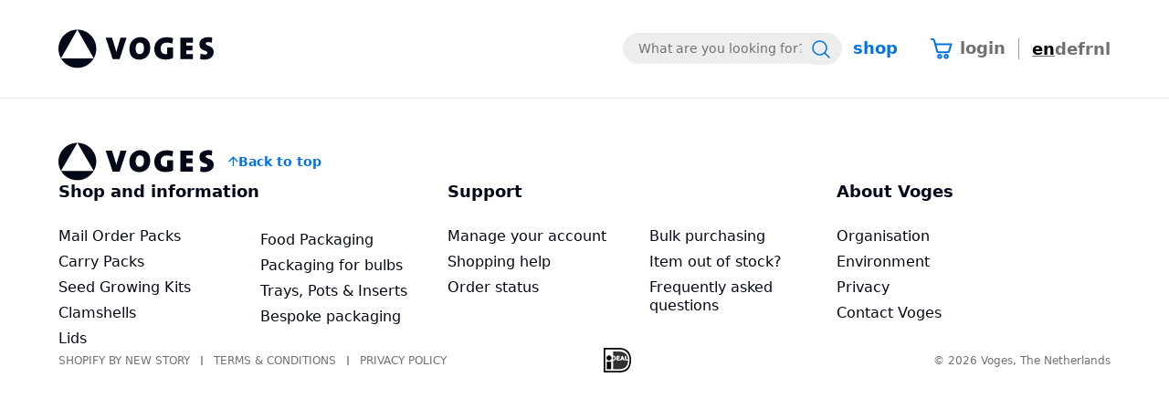

--- FILE ---
content_type: text/html; charset=utf-8
request_url: https://www.vogespackaging.com/en/tekuto5.html
body_size: 17577
content:
<!DOCTYPE html><html lang="en" class="__variable_f367f3"><head><meta charSet="utf-8"/><meta name="viewport" content="width=device-width, initial-scale=1"/><link rel="stylesheet" href="/_next/static/css/1b662a630e455ec8.css" data-precedence="next"/><link rel="stylesheet" href="/_next/static/css/3add334ee59f67ac.css" data-precedence="next"/><link rel="stylesheet" href="/_next/static/css/4ec58bff7b205e8b.css" data-precedence="next"/><link rel="preload" as="script" fetchPriority="low" href="/_next/static/chunks/webpack-20fe7d4f884702ae.js"/><script src="/_next/static/chunks/d8be94de-00166ac5df9ad20e.js" async=""></script><script src="/_next/static/chunks/2787-eaf209e0fba53b57.js" async=""></script><script src="/_next/static/chunks/main-app-851db160d85294f3.js" async=""></script><script src="/_next/static/chunks/6792-344f32413aa8b589.js" async=""></script><script src="/_next/static/chunks/2716-2ae6195ea40226c5.js" async=""></script><script src="/_next/static/chunks/7837-b63d3ace843873f8.js" async=""></script><script src="/_next/static/chunks/2097-799bfdf99fa13b6b.js" async=""></script><script src="/_next/static/chunks/4418-ac3d81d923c7847a.js" async=""></script><script src="/_next/static/chunks/4541-fc4c26f7fc8972aa.js" async=""></script><script src="/_next/static/chunks/3841-31d142254492b2c9.js" async=""></script><script src="/_next/static/chunks/3174-63c18266fdcdf694.js" async=""></script><script src="/_next/static/chunks/8741-8a1df5a3ffd3832d.js" async=""></script><script src="/_next/static/chunks/7667-85b298d8b16bd374.js" async=""></script><script src="/_next/static/chunks/381-ff202255f61c6e8c.js" async=""></script><script src="/_next/static/chunks/3392-57939df0e0f55b61.js" async=""></script><script src="/_next/static/chunks/772-64e16f56a94e8a00.js" async=""></script><script src="/_next/static/chunks/app/%5Blang%5D/(storyblok)/layout-fda0ad9355040b28.js" async=""></script><script src="/_next/static/chunks/app/%5Blang%5D/(storyblok)/%5Bpage%5D/page-5f53f0397895dd9c.js" async=""></script><script src="/_next/static/chunks/app/global-error-9b31e7b2e4259a2d.js" async=""></script><script src="/_next/static/chunks/app/error-51d39beffb3011c3.js" async=""></script><script src="/_next/static/chunks/1053-3c47b54dca655692.js" async=""></script><script src="/_next/static/chunks/538-e06fb89b5ee032f9.js" async=""></script><script src="/_next/static/chunks/app/%5Blang%5D/layout-b2473f7876ebb3cc.js" async=""></script><script src="/_next/static/chunks/app/%5Blang%5D/not-found-a2c04be068860ce1.js" async=""></script><script src="/_next/static/chunks/app/%5Blang%5D/error-5a7e9701892cc094.js" async=""></script><link rel="preload" href="https://www.googletagmanager.com/gtm.js?id=GTM-NN2QG3SN" as="script"/><title> | Voges Online Store</title><meta name="robots" content="index, follow"/><meta property="og:title" content=" | Voges Online Store"/><meta property="og:image:type" content="image/png"/><meta property="og:image" content="http://localhost:4200/en/opengraph-image?03c4bb7280db53b4"/><meta name="twitter:card" content="summary_large_image"/><meta name="twitter:site" content="https://vogespackaging.com"/><meta name="twitter:creator" content="@voges"/><meta name="twitter:title" content=" | Voges Online Store"/><meta name="twitter:image:type" content="image/png"/><meta name="twitter:image" content="http://localhost:4200/en/opengraph-image?03c4bb7280db53b4"/><link rel="icon" href="/favicon.ico" type="image/x-icon" sizes="48x48"/><meta name="next-size-adjust"/><meta name="robots" content="noindex"/><script src="/_next/static/chunks/polyfills-42372ed130431b0a.js" noModule=""></script></head><body class="selection:bg-primary-100"><div class="relative"><header><nav class="relative mx-full-bleed border-b border-border md:mx-0 lg:border-0"><div class="container"><div class="flex items-center justify-between gap-3 py-8 lg:gap-6 xl:gap-12"><a class="logo-wrapper duration-800 mr-auto min-w-logo max-w-logo-xs transition ease-out hover:scale-103 hover:text-neutral-600 md:max-w-logo-md lg:mr-0" href="/en"><svg width="100%" height="100%" viewBox="0 0 180 45" fill="none" xmlns="http://www.w3.org/2000/svg" class="w-full object-contain"><path d="M70.9345 34.3394H62.9082L54.774 9.61295H62.1018L65.88 21.9952C66.28 23.316 66.7182 24.7066 67.0865 26.3893H67.1627C67.4548 24.8527 67.6389 23.9002 68.3374 21.6269L72.0013 9.61295H78.9607L70.9345 34.3394Z" fill="currentColor"></path><path d="M94.3211 15.3278C91.9399 15.3278 89.5206 17.1629 89.5206 21.811C89.5206 26.021 90.8731 28.5863 94.1751 28.5863C96.3023 28.5863 99.1597 27.1195 99.1597 21.8809C99.1597 17.5566 97.5849 15.3214 94.3211 15.3214M93.8449 34.8473C86.079 34.8473 82.269 30.1548 82.269 22.319C82.269 14.4833 87.9077 9.09221 94.8355 9.09221C101.281 9.09221 106.411 12.5719 106.411 21.5507C106.411 29.6087 100.881 34.8473 93.8449 34.8473Z" fill="currentColor"></path><path d="M131.957 16.5723C130.052 15.8421 127.855 15.3595 125.397 15.3595C120.889 15.3595 118.546 18.1788 118.546 22.1729C118.546 26.167 120.375 28.5482 124.591 28.5482C125.105 28.5482 125.613 28.472 125.982 28.3641V20.8521H132.795V33.0503C130.414 34.117 127.264 34.7711 123.892 34.7711C115.58 34.7711 111.142 30.0468 111.142 22.6492C111.142 14.6229 116.711 9.20647 125.721 9.20647C128.287 9.20647 130.96 9.68271 132.979 10.305L131.957 16.5723Z" fill="currentColor"></path><path d="M141.399 34.3394V9.61295H155.87V15.3977H148.213V18.8774H155.464V24.4526H148.213V28.4403H155.87V34.3394H141.399Z" fill="currentColor"></path><path d="M169.408 34.8155C167.726 34.8155 165.96 34.6694 164.316 34.3011L164.684 28.0719C166.037 28.5481 168.088 28.9482 169.961 28.9482C171.612 28.9482 172.672 28.2561 172.672 27.1131C172.672 23.5254 163.44 25.6526 163.44 17.1882C163.44 12.2798 167.211 9.13022 173.733 9.13022C174.977 9.13022 176.698 9.27627 178.235 9.53661L177.873 15.4356C176.444 15.0356 174.977 14.7753 173.479 14.7753C171.574 14.7753 170.767 15.5436 170.767 16.4961C170.767 19.6075 180 18.401 180 26.1288C180 31.0754 176.006 34.8091 169.415 34.8091" fill="currentColor"></path><path d="M21.9261 0.500763L40.9123 33.3868H2.93999L21.9261 0.500763C9.81691 0.500763 0 10.3177 0 22.4269C0 34.5361 9.81691 44.353 21.9261 44.353C34.0353 44.353 43.8523 34.5361 43.8523 22.4269C43.8523 10.3177 34.0417 0.500763 21.9261 0.500763Z" fill="currentColor"></path></svg><div class="sr-only">Voges Online Store</div></a><div class="flex items-center justify-end gap-3 lg:gap-6 xl:gap-12"><div class="search-container hidden lg:inline-flex"><div class="search-wrapper"></div></div><div class="lg:flex lg:items-center"><div class="hidden lg:mr-2 lg:inline-flex xl:mr-4"><ul class="lg:flex lg:items-center lg:gap-2"><li><a class="select-none rounded-full bg-transparent px-3 pb-1.5 pt-1 text-lg font-semibold lowercase text-primary hover:bg-primary hover:text-white" href="/en/shop">Shop</a></li></ul></div><!--$--><button aria-label="Open cart"><div class="relative flex w-9 h-9 items-center justify-center group rounded-full px-5 py-4 bg-transparent hover:bg-primary"><span class="text-primary group-hover:text-white"><svg width="24" height="23" viewBox="0 0 24 23" fill="none" xmlns="http://www.w3.org/2000/svg"><path d="M18.8125 19.8214C18.8125 20.0553 18.7664 20.287 18.6769 20.5031C18.5874 20.7192 18.4562 20.9155 18.2908 21.0809C18.1254 21.2464 17.929 21.3776 17.7129 21.4671C17.4968 21.5566 17.2652 21.6027 17.0312 21.6027C16.7973 21.6027 16.5657 21.5566 16.3496 21.4671C16.1335 21.3776 15.9371 21.2464 15.7717 21.0809C15.6063 20.9155 15.4751 20.7192 15.3856 20.5031C15.2961 20.287 15.25 20.0553 15.25 19.8214C15.25 19.5875 15.2961 19.3559 15.3856 19.1398C15.4751 18.9236 15.6063 18.7273 15.7717 18.5619C15.9371 18.3965 16.1335 18.2653 16.3496 18.1758C16.5657 18.0862 16.7973 18.0402 17.0312 18.0402C17.2652 18.0402 17.4968 18.0862 17.7129 18.1758C17.929 18.2653 18.1254 18.3965 18.2908 18.5619C18.4562 18.7273 18.5874 18.9236 18.6769 19.1398C18.7664 19.3559 18.8125 19.5875 18.8125 19.8214Z" stroke="currentColor" stroke-width="2" stroke-linecap="round" stroke-linejoin="round"></path><path d="M11.6875 19.8214C11.6875 20.2938 11.4998 20.7469 11.1658 21.0809C10.8317 21.415 10.3787 21.6027 9.90625 21.6027C9.43383 21.6027 8.98076 21.415 8.64672 21.0809C8.31267 20.7469 8.125 20.2938 8.125 19.8214C8.125 19.349 8.31267 18.8959 8.64672 18.5619C8.98076 18.2278 9.43383 18.0402 9.90625 18.0402C10.3787 18.0402 10.8317 18.2278 11.1658 18.5619C11.4998 18.8959 11.6875 19.349 11.6875 19.8214Z" stroke="currentColor" stroke-width="2" stroke-linecap="round" stroke-linejoin="round"></path><path d="M22.375 6.64015L20.1624 14.1328C20.0814 14.4362 19.9025 14.7043 19.6534 14.8955C19.4043 15.0867 19.099 15.1903 18.7849 15.1901H8.50785C8.19334 15.1909 7.8874 15.0877 7.63772 14.8964C7.38804 14.7051 7.20864 14.4367 7.1275 14.1328L4.0514 2.5865C3.93015 2.1314 3.66192 1.72911 3.28841 1.4422C2.91491 1.15529 2.45708 0.999831 1.9861 1H0.999999" stroke="currentColor" stroke-width="2" stroke-linecap="round" stroke-linejoin="round"></path><path d="M22.375 6.6214L5.4625 6.6214" stroke="currentColor" stroke-width="2" stroke-linecap="round" stroke-linejoin="round"></path></svg></span></div></button><!--/$--></div><div class="flex flex-nowrap items-center"><div class="lg:pr-3.5"><a class="group text-lg font-semibold text-black-700 hover:text-primary" href="/en/login"><div class="hidden lowercase group-hover:underline group-hover:decoration-primary group-hover:decoration-1 lg:inline-block">Login</div><span class="flex h-9 w-9 items-center justify-center rounded-full px-2 py-1 text-primary group-hover:bg-primary group-hover:text-white lg:hidden"><svg width="100%" height="100%" viewBox="0 0 24 24" fill="none" xmlns="http://www.w3.org/2000/svg"><path d="M7.07813 6.375C7.07812 7.02135 7.20543 7.66137 7.45278 8.25852C7.70013 8.85567 8.06267 9.39825 8.51971 9.85529C8.97675 10.3123 9.51933 10.6749 10.1165 10.9222C10.7136 11.1696 11.3537 11.2969 12 11.2969C12.6463 11.2969 13.2864 11.1696 13.8835 10.9222C14.4807 10.6749 15.0233 10.3123 15.4803 9.85529C15.9373 9.39825 16.2999 8.85567 16.5472 8.25852C16.7946 7.66137 16.9219 7.02135 16.9219 6.375C16.9219 5.72865 16.7946 5.08863 16.5472 4.49148C16.2999 3.89433 15.9373 3.35175 15.4803 2.89471C15.0233 2.43767 14.4807 2.07513 13.8835 1.82778C13.2864 1.58043 12.6463 1.45313 12 1.45312C11.3537 1.45313 10.7136 1.58043 10.1165 1.82778C9.51933 2.07513 8.97675 2.43767 8.51971 2.89471C8.06267 3.35175 7.70013 3.89433 7.45278 4.49148C7.20543 5.08863 7.07812 5.72865 7.07813 6.375Z" stroke="currentColor" stroke-width="2" stroke-linecap="round" stroke-linejoin="round"></path><path d="M2.85938 22.5469C2.85938 20.1226 3.8224 17.7977 5.5366 16.0835C7.2508 14.3693 9.57576 13.4063 12 13.4062C14.4242 13.4063 16.7492 14.3693 18.4634 16.0835C20.1776 17.7977 21.1406 20.1226 21.1406 22.5469" stroke="currentColor" stroke-width="2" stroke-linecap="round" stroke-linejoin="round"></path></svg></span></a></div><div class="hidden lg:inline-flex"><div class="language-switcher flex flex-nowrap items-center gap-3 text-xl font-semibold lg:gap-2 lg:border-l lg:border-l-black-500 lg:pl-3.5 lg:text-lg"><a class=" decoration-1s text-black underline decoration-black-700 hover:text-black" href="/en/tekuto5.html">en</a><a class="text-black-700 hover:text-primary hover:underline hover:decoration-primary hover:decoration-1" href="/de/tekuto5.html">de</a><a class="text-black-700 hover:text-primary hover:underline hover:decoration-primary hover:decoration-1" href="/fr/tekuto5.html">fr</a><a class="text-black-700 hover:text-primary hover:underline hover:decoration-primary hover:decoration-1" href="/nl/tekuto5.html">nl</a></div></div></div></div><div class="block flex-none lg:hidden"><button aria-label="Open mobile menu" class="flex items-center justify-center border border-primary-50 rounded-full hover:bg-primary w-9 h-9 lg:hidden group"><svg xmlns="http://www.w3.org/2000/svg" fill="none" viewBox="0 0 24 24" stroke-width="1.5" stroke="currentColor" aria-hidden="true" data-slot="icon" class="h-6 group-hover:text-white"><path stroke-linecap="round" stroke-linejoin="round" d="M3.75 6.75h16.5M3.75 12h16.5m-16.5 5.25h16.5"></path></svg></button></div></div></div></nav></header><!--$--><main id="top_of_page"><!--$--><div class="container"><!--$!--><template data-dgst="NEXT_NOT_FOUND"></template><!--/$--></div><!--/$--></main><!--/$--><footer><div class="container flex flex-col gap-6 border-t border-black-100 py-12 text-base md:gap-12"><div class="flex max-w-sm gap-4"><a class="logo-wrapper duration-800 max-w-logo-xs transition ease-out hover:scale-103 hover:text-neutral-600 md:max-w-logo-md" href="/en"><svg width="100%" height="100%" viewBox="0 0 180 45" fill="none" xmlns="http://www.w3.org/2000/svg" class="w-full object-contain"><path d="M70.9345 34.3394H62.9082L54.774 9.61295H62.1018L65.88 21.9952C66.28 23.316 66.7182 24.7066 67.0865 26.3893H67.1627C67.4548 24.8527 67.6389 23.9002 68.3374 21.6269L72.0013 9.61295H78.9607L70.9345 34.3394Z" fill="currentColor"></path><path d="M94.3211 15.3278C91.9399 15.3278 89.5206 17.1629 89.5206 21.811C89.5206 26.021 90.8731 28.5863 94.1751 28.5863C96.3023 28.5863 99.1597 27.1195 99.1597 21.8809C99.1597 17.5566 97.5849 15.3214 94.3211 15.3214M93.8449 34.8473C86.079 34.8473 82.269 30.1548 82.269 22.319C82.269 14.4833 87.9077 9.09221 94.8355 9.09221C101.281 9.09221 106.411 12.5719 106.411 21.5507C106.411 29.6087 100.881 34.8473 93.8449 34.8473Z" fill="currentColor"></path><path d="M131.957 16.5723C130.052 15.8421 127.855 15.3595 125.397 15.3595C120.889 15.3595 118.546 18.1788 118.546 22.1729C118.546 26.167 120.375 28.5482 124.591 28.5482C125.105 28.5482 125.613 28.472 125.982 28.3641V20.8521H132.795V33.0503C130.414 34.117 127.264 34.7711 123.892 34.7711C115.58 34.7711 111.142 30.0468 111.142 22.6492C111.142 14.6229 116.711 9.20647 125.721 9.20647C128.287 9.20647 130.96 9.68271 132.979 10.305L131.957 16.5723Z" fill="currentColor"></path><path d="M141.399 34.3394V9.61295H155.87V15.3977H148.213V18.8774H155.464V24.4526H148.213V28.4403H155.87V34.3394H141.399Z" fill="currentColor"></path><path d="M169.408 34.8155C167.726 34.8155 165.96 34.6694 164.316 34.3011L164.684 28.0719C166.037 28.5481 168.088 28.9482 169.961 28.9482C171.612 28.9482 172.672 28.2561 172.672 27.1131C172.672 23.5254 163.44 25.6526 163.44 17.1882C163.44 12.2798 167.211 9.13022 173.733 9.13022C174.977 9.13022 176.698 9.27627 178.235 9.53661L177.873 15.4356C176.444 15.0356 174.977 14.7753 173.479 14.7753C171.574 14.7753 170.767 15.5436 170.767 16.4961C170.767 19.6075 180 18.401 180 26.1288C180 31.0754 176.006 34.8091 169.415 34.8091" fill="currentColor"></path><path d="M21.9261 0.500763L40.9123 33.3868H2.93999L21.9261 0.500763C9.81691 0.500763 0 10.3177 0 22.4269C0 34.5361 9.81691 44.353 21.9261 44.353C34.0353 44.353 43.8523 34.5361 43.8523 22.4269C43.8523 10.3177 34.0417 0.500763 21.9261 0.500763Z" fill="currentColor"></path></svg><div class="sr-only">Voges Online Store</div></a><a href="#top_of_page" class="inline-flex items-center rounded-full font-bold select-none ring-primary-400 ring-offset-primary transition-all duration-button ease-in-out focus-visible:outline-none focus-visible:ring-ring focus-visible:ring-offset-2 disabled:pointer-events-none disabled:bg-disabled-bg disabled:border-disabled-border disabled:text-disabled-text has-arrow-before justify-between gap-2 bg-transparent text-primary hover:bg-transparent hover:text-primary-400 hover:underline ring-0 focus:ring-0 focus:shadow-0 focus-visible:ring-0 focus-visible:shadow-0 before:relative before:w-icon-button before:h-icon-button before:bg-primary before:shrink-0 before:transition-all before:duration-button before:ease-in-out hover:before:bg-primary-400 before:-rotate-90 hover:before:-top-px px-5 py-3 text-base md:px-4 md:py-2 md:text-sm">Back to top</a></div><div class="grid grid-cols-1 sm:grid-cols-footer-sm lg:grid-cols-footer-lg"><div class="footer-nav mb-12 md:mb-0"><div class="mb-3 text-lg font-bold md:mb-6">Shop and information</div><ul><li><a class="block py-1 hover:text-primary" href="https://www.vogespackaging.com/en/collections/mail-order-packs">Mail Order Packs </a></li><li><a class="block py-1 hover:text-primary" href="https://www.vogespackaging.com/en/collections/carrypacks">Carry Packs</a></li><li><a class="block py-1 hover:text-primary" href="https://www.vogespackaging.com/en/collections/seed-growing-kits">Seed Growing Kits</a></li><li><a class="block py-1 hover:text-primary" href="https://www.vogespackaging.com/en/collections/clamshells">Clamshells</a></li><li><a class="block py-1 hover:text-primary" href="https://www.vogespackaging.com/en/collections/lids">Lids</a></li><li><a class="block py-1 hover:text-primary" href="https://www.vogespackaging.com/en/collections/food-packaging">Food Packaging</a></li><li><a class="block py-1 hover:text-primary" href="https://www.vogespackaging.com/en/collections/packaging-for-bulbs">Packaging for bulbs</a></li><li><a class="block py-1 hover:text-primary" href="https://www.vogespackaging.com/en/collections/trays-pots-inserts">Trays, Pots &amp; Inserts</a></li><li><a class="block py-1 hover:text-primary" href="https://www.vogespackaging.com/en/bespoke">Bespoke packaging</a></li></ul></div><div class="footer-nav mb-12 md:mb-0"><div class="mb-3 text-lg font-bold md:mb-6">Support</div><ul><li><a class="block py-1 hover:text-primary" href="https://www.vogespackaging.com/en/account/dashboard">Manage your account</a></li><li><a class="block py-1 hover:text-primary" href="https://www.vogespackaging.com/en/customerservice">Shopping help</a></li><li><a class="block py-1 hover:text-primary" href="https://www.vogespackaging.com/en/customerservice">Order status</a></li><li><a class="block py-1 hover:text-primary" href="https://www.vogespackaging.com/en/faq">Bulk purchasing</a></li><li><a class="block py-1 hover:text-primary" href="https://www.vogespackaging.com/en/faq">Item out of stock?</a></li><li><a class="block py-1 hover:text-primary" href="https://www.vogespackaging.com/en/faq">Frequently asked questions</a></li></ul></div><div class="footer-nav mb-12 md:mb-0"><div class="mb-3 text-lg font-bold md:mb-6">About Voges</div><ul><li><a class="block py-1 hover:text-primary" href="https://www.vogespackaging.com/en/organisation">Organisation</a></li><li><a class="block py-1 hover:text-primary" href="https://www.vogespackaging.com/en/sustainable-packaging">Environment</a></li><li><a class="block py-1 hover:text-primary" href="https://www.vogespackaging.com/en/privacy">Privacy</a></li><li><a class="block py-1 hover:text-primary" href="https://www.vogespackaging.com/en/contact">Contact Voges</a></li></ul></div></div><div class="flex flex-col gap-3 text-xs text-black-700 lg:flex-row lg:flex-wrap lg:items-center lg:justify-between lg:gap-6"><div class="legal-menu mt-4 flex flex-col gap-2 md:mt-0 md:flex-row md:gap-0"><a target="_blank" class="py-1 uppercase text-black-700 first:pl-0 last:border-0 md:border-r-2 md:border-black-500 md:px-3 md:py-0" href="https://www.newstory.nl">Shopify by New Story</a><a class="py-1 uppercase text-black-700 first:pl-0 last:border-0 md:border-r-2 md:border-black-500 md:px-3 md:py-0" href="/en/terms">Terms &amp; Conditions</a><a class="py-1 uppercase text-black-700 first:pl-0 last:border-0 md:border-r-2 md:border-black-500 md:px-3 md:py-0" href="/en/privacy">Privacy policy</a></div><div class="mb-7 mt-6 flex flex-wrap items-center gap-4 grayscale lg:my-0 lg:gap-6"><img alt="iDEAL logo" loading="lazy" width="30" height="27" decoding="async" data-nimg="1" style="color:transparent" srcSet="/_next/image?url=%2Fimages%2Fpay-provider-ideal.png&amp;w=32&amp;q=75 1x, /_next/image?url=%2Fimages%2Fpay-provider-ideal.png&amp;w=64&amp;q=75 2x" src="/_next/image?url=%2Fimages%2Fpay-provider-ideal.png&amp;w=64&amp;q=75"/><img alt="Mastercard logo" loading="lazy" width="42" height="25" decoding="async" data-nimg="1" style="color:transparent" srcSet="/_next/image?url=%2Fimages%2Fpay-provider-mastercard.png&amp;w=48&amp;q=75 1x, /_next/image?url=%2Fimages%2Fpay-provider-mastercard.png&amp;w=96&amp;q=75 2x" src="/_next/image?url=%2Fimages%2Fpay-provider-mastercard.png&amp;w=96&amp;q=75"/><img alt="PayPal logo" loading="lazy" width="82" height="21" decoding="async" data-nimg="1" style="color:transparent" srcSet="/_next/image?url=%2Fimages%2Fpay-provider-paypal.png&amp;w=96&amp;q=75 1x, /_next/image?url=%2Fimages%2Fpay-provider-paypal.png&amp;w=256&amp;q=75 2x" src="/_next/image?url=%2Fimages%2Fpay-provider-paypal.png&amp;w=256&amp;q=75"/><img alt="Visa logo" loading="lazy" width="47" height="13" decoding="async" data-nimg="1" style="color:transparent" srcSet="/_next/image?url=%2Fimages%2Fpay-provider-visa.png&amp;w=48&amp;q=75 1x, /_next/image?url=%2Fimages%2Fpay-provider-visa.png&amp;w=96&amp;q=75 2x" src="/_next/image?url=%2Fimages%2Fpay-provider-visa.png&amp;w=96&amp;q=75"/></div><div>© <!-- -->2026<!-- --> <!-- -->Voges<!-- -->, The Netherlands</div></div></div></footer></div><div role="region" aria-label="Notifications (F8)" tabindex="-1" style="pointer-events:none"><ol tabindex="-1" class="fixed top-0 z-[100] flex max-h-screen w-full flex-col-reverse p-4 sm:bottom-0 sm:right-0 sm:top-auto sm:flex-col md:max-w-[420px]"></ol></div><script src="/_next/static/chunks/webpack-20fe7d4f884702ae.js" async=""></script><script>(self.__next_f=self.__next_f||[]).push([0]);self.__next_f.push([2,null])</script><script>self.__next_f.push([1,"1:HL[\"/_next/static/css/1b662a630e455ec8.css\",\"style\"]\n2:HL[\"/_next/static/media/e4af272ccee01ff0-s.p.woff2\",\"font\",{\"crossOrigin\":\"\",\"type\":\"font/woff2\"}]\n3:HL[\"/_next/static/css/3add334ee59f67ac.css\",\"style\"]\n4:HL[\"/_next/static/css/4ec58bff7b205e8b.css\",\"style\"]\n"])</script><script>self.__next_f.push([1,"5:I[78476,[],\"\"]\n8:I[99008,[],\"\"]\nb:I[41191,[],\"\"]\nc:I[38466,[\"6792\",\"static/chunks/6792-344f32413aa8b589.js\",\"2716\",\"static/chunks/2716-2ae6195ea40226c5.js\",\"7837\",\"static/chunks/7837-b63d3ace843873f8.js\",\"2097\",\"static/chunks/2097-799bfdf99fa13b6b.js\",\"4418\",\"static/chunks/4418-ac3d81d923c7847a.js\",\"4541\",\"static/chunks/4541-fc4c26f7fc8972aa.js\",\"3841\",\"static/chunks/3841-31d142254492b2c9.js\",\"3174\",\"static/chunks/3174-63c18266fdcdf694.js\",\"8741\",\"static/chunks/8741-8a1df5a3ffd3832d.js\",\"7667\",\"static/chunks/7667-85b298d8b16bd374.js\",\"381\",\"static/chunks/381-ff202255f61c6e8c.js\",\"3392\",\"static/chunks/3392-57939df0e0f55b61.js\",\"772\",\"static/chunks/772-64e16f56a94e8a00.js\",\"9603\",\"static/chunks/app/%5Blang%5D/(storyblok)/layout-fda0ad9355040b28.js\"],\"default\"]\nd:I[11860,[\"3841\",\"static/chunks/3841-31d142254492b2c9.js\",\"3963\",\"static/chunks/app/%5Blang%5D/(storyblok)/%5Bpage%5D/page-5f53f0397895dd9c.js\"],\"default\"]\n11:I[57927,[\"6470\",\"static/chunks/app/global-error-9b31e7b2e4259a2d.js\"],\"default\"]\n9:[\"lang\",\"en\",\"d\"]\na:[\"page\",\"tekuto5.html\",\"d\"]\n12:[]\n0:[\"$\",\"$L5\",null,{\"buildId\":\"6MvmvQ3GA3KxUr4rvBfqE\",\"assetPrefix\":\"\",\"urlParts\":[\"\",\"en\",\"tekuto5.html\"],\"initialTree\":[\"\",{\"children\":[[\"lang\",\"en\",\"d\"],{\"children\":[\"(storyblok)\",{\"children\":[[\"page\",\"tekuto5.html\",\"d\"],{\"children\":[\"__PAGE__\",{}]}]}]}]},\"$undefined\",\"$undefined\",true],\"initialSeedData\":[\"\",{\"children\":[[\"lang\",\"en\",\"d\"],{\"children\":[\"(storyblok)\",{\"children\":[[\"page\",\"tekuto5.html\",\"d\"],{\"children\":[\"__PAGE__\",{},[[\"$L6\",\"$L7\",null],null],null]},[null,[\"$\",\"$L8\",null,{\"parallelRouterKey\":\"children\",\"segmentPath\":[\"children\",\"$9\",\"children\",\"(storyblok)\",\"children\",\"$a\",\"children\"],\"error\":\"$undefined\",\"errorStyles\":\"$undefined\",\"errorScripts\":\"$undefined\",\"template\":[\"$\",\"$Lb\",null,{}],\"templateStyles\":\"$undefined\",\"templateScripts\":\"$undefined\",\"notFound\":\"$undefined\",\"notFoundStyles\":\"$undefined\"}]],null]},[[[[\"$\",\"link\",\"0\",{\"rel\":\"stylesheet\",\"href\":\"/_next/static/css/4ec58bff7b205e8b.css\",\"precedence\":\"next\",\"crossOrigin\":\"$undefined\"}]],[["])</script><script>self.__next_f.push([1,"\"$\",\"$Lc\",null,{\"children\":[\"$\",\"$L8\",null,{\"parallelRouterKey\":\"children\",\"segmentPath\":[\"children\",\"$9\",\"children\",\"(storyblok)\",\"children\"],\"error\":\"$undefined\",\"errorStyles\":\"$undefined\",\"errorScripts\":\"$undefined\",\"template\":[\"$\",\"$Lb\",null,{}],\"templateStyles\":\"$undefined\",\"templateScripts\":\"$undefined\",\"notFound\":\"$undefined\",\"notFoundStyles\":\"$undefined\"}]}],[\"$\",\"$Ld\",null,{\"options\":{}}]]],null],null]},[[[[\"$\",\"link\",\"0\",{\"rel\":\"stylesheet\",\"href\":\"/_next/static/css/3add334ee59f67ac.css\",\"precedence\":\"next\",\"crossOrigin\":\"$undefined\"}]],[null,\"$Le\"]],null],null]},[[[[\"$\",\"link\",\"0\",{\"rel\":\"stylesheet\",\"href\":\"/_next/static/css/1b662a630e455ec8.css\",\"precedence\":\"next\",\"crossOrigin\":\"$undefined\"}]],\"$Lf\"],null],null],\"couldBeIntercepted\":false,\"initialHead\":[null,\"$L10\"],\"globalErrorComponent\":\"$11\",\"missingSlots\":\"$W12\"}]\n"])</script><script>self.__next_f.push([1,"13:I[23573,[\"7601\",\"static/chunks/app/error-51d39beffb3011c3.js\"],\"default\"]\n14:I[49278,[\"6792\",\"static/chunks/6792-344f32413aa8b589.js\",\"2716\",\"static/chunks/2716-2ae6195ea40226c5.js\",\"7837\",\"static/chunks/7837-b63d3ace843873f8.js\",\"2097\",\"static/chunks/2097-799bfdf99fa13b6b.js\",\"4541\",\"static/chunks/4541-fc4c26f7fc8972aa.js\",\"1053\",\"static/chunks/1053-3c47b54dca655692.js\",\"538\",\"static/chunks/538-e06fb89b5ee032f9.js\",\"381\",\"static/chunks/381-ff202255f61c6e8c.js\",\"1084\",\"static/chunks/app/%5Blang%5D/layout-b2473f7876ebb3cc.js\"],\"ClientCookiesProvider\"]\nf:[\"$\",\"$L8\",null,{\"parallelRouterKey\":\"children\",\"segmentPath\":[\"children\"],\"error\":\"$13\",\"errorStyles\":[],\"errorScripts\":[],\"template\":[\"$\",\"$Lb\",null,{}],\"templateStyles\":\"$undefined\",\"templateScripts\":\"$undefined\",\"notFound\":[[\"$\",\"title\",null,{\"children\":\"404: This page could not be found.\"}],[\"$\",\"div\",null,{\"style\":{\"fontFamily\":\"system-ui,\\\"Segoe UI\\\",Roboto,Helvetica,Arial,sans-serif,\\\"Apple Color Emoji\\\",\\\"Segoe UI Emoji\\\"\",\"height\":\"100vh\",\"textAlign\":\"center\",\"display\":\"flex\",\"flexDirection\":\"column\",\"alignItems\":\"center\",\"justifyContent\":\"center\"},\"children\":[\"$\",\"div\",null,{\"children\":[[\"$\",\"style\",null,{\"dangerouslySetInnerHTML\":{\"__html\":\"body{color:#000;background:#fff;margin:0}.next-error-h1{border-right:1px solid rgba(0,0,0,.3)}@media (prefers-color-scheme:dark){body{color:#fff;background:#000}.next-error-h1{border-right:1px solid rgba(255,255,255,.3)}}\"}}],[\"$\",\"h1\",null,{\"className\":\"next-error-h1\",\"style\":{\"display\":\"inline-block\",\"margin\":\"0 20px 0 0\",\"padding\":\"0 23px 0 0\",\"fontSize\":24,\"fontWeight\":500,\"verticalAlign\":\"top\",\"lineHeight\":\"49px\"},\"children\":\"404\"}],[\"$\",\"div\",null,{\"style\":{\"display\":\"inline-block\"},\"children\":[\"$\",\"h2\",null,{\"style\":{\"fontSize\":14,\"fontWeight\":400,\"lineHeight\":\"49px\",\"margin\":0},\"children\":\"This page could not be found.\"}]}]]}]}]],\"notFoundStyles\":[]}]\ne:[\"$\",\"$L14\",null,{\"value\":[],\"children\":\"$L15\"}]\n"])</script><script>self.__next_f.push([1,"16:I[30472,[\"2716\",\"static/chunks/2716-2ae6195ea40226c5.js\",\"4541\",\"static/chunks/4541-fc4c26f7fc8972aa.js\",\"3097\",\"static/chunks/app/%5Blang%5D/not-found-a2c04be068860ce1.js\"],\"default\"]\n17:I[49125,[\"6792\",\"static/chunks/6792-344f32413aa8b589.js\",\"2716\",\"static/chunks/2716-2ae6195ea40226c5.js\",\"7837\",\"static/chunks/7837-b63d3ace843873f8.js\",\"2097\",\"static/chunks/2097-799bfdf99fa13b6b.js\",\"4541\",\"static/chunks/4541-fc4c26f7fc8972aa.js\",\"1053\",\"static/chunks/1053-3c47b54dca655692.js\",\"538\",\"static/chunks/538-e06fb89b5ee032f9.js\",\"381\",\"static/chunks/381-ff202255f61c6e8c.js\",\"1084\",\"static/chunks/app/%5Blang%5D/layout-b2473f7876ebb3cc.js\"],\"GoogleTagManager\"]\n19:\"$Sreact.suspense\"\n1a:I[9373,[\"3450\",\"static/chunks/app/%5Blang%5D/error-5a7e9701892cc094.js\"],\"default\"]\n1d:I[23984,[\"6792\",\"static/chunks/6792-344f32413aa8b589.js\",\"2716\",\"static/chunks/2716-2ae6195ea40226c5.js\",\"7837\",\"static/chunks/7837-b63d3ace843873f8.js\",\"2097\",\"static/chunks/2097-799bfdf99fa13b6b.js\",\"4541\",\"static/chunks/4541-fc4c26f7fc8972aa.js\",\"1053\",\"static/chunks/1053-3c47b54dca655692.js\",\"538\",\"static/chunks/538-e06fb89b5ee032f9.js\",\"381\",\"static/chunks/381-ff202255f61c6e8c.js\",\"1084\",\"static/chunks/app/%5Blang%5D/layout-b2473f7876ebb3cc.js\"],\"default\"]\n1e:I[10314,[\"6792\",\"static/chunks/6792-344f32413aa8b589.js\",\"2716\",\"static/chunks/2716-2ae6195ea40226c5.js\",\"7837\",\"static/chunks/7837-b63d3ace843873f8.js\",\"2097\",\"static/chunks/2097-799bfdf99fa13b6b.js\",\"4541\",\"static/chunks/4541-fc4c26f7fc8972aa.js\",\"1053\",\"static/chunks/1053-3c47b54dca655692.js\",\"538\",\"static/chunks/538-e06fb89b5ee032f9.js\",\"381\",\"static/chunks/381-ff202255f61c6e8c.js\",\"1084\",\"static/chunks/app/%5Blang%5D/layout-b2473f7876ebb3cc.js\"],\"Toaster\"]\n"])</script><script>self.__next_f.push([1,"15:[\"$\",\"$L16\",null,{\"locale\":\"en\",\"now\":\"$D2026-01-25T10:42:37.278Z\",\"timeZone\":\"UTC\",\"messages\":{\"general\":{\"backtotop\":\"Back to top\",\"searchresults\":\"Results for\",\"products\":\"Products\",\"search\":\"Search\",\"readmore\":\"Read more\",\"upnext\":\"Up next\",\"sort\":{\"label\":\"Sort by\",\"relevance\":\"Relevance\",\"productname\":\"Productname\",\"productnamedesc\":\"Productname Z-A\"},\"filter\":{\"outof\":\"out of\",\"result\":\"result found\",\"results\":\"results found\"}},\"footer\":{},\"account\":{\"login\":\"Login\",\"welcome\":\"Welcome\",\"dashboard\":\"Your dashboard\",\"accountinfo\":\"Account information\",\"contactinfo\":\"Contact information\",\"marketingpref\":\"Marketing preferences\",\"edit\":\"Edit\",\"tax\":\"Tax\",\"vatno\":\"VAT NO\",\"vatnotset\":\"Not set.\",\"vat\":{\"title\":\"VAT settings\",\"save\":\"Save \u0026 validate VAT number\",\"valid\":\"Valid VAT Number\",\"failed\":\"Failed to fetch VAT number\"},\"addresses\":\"Addresses\",\"manageaddresses\":\"Manage Addresses\",\"billingaddress\":\"Billing Address\",\"editbillingaddress\":\"Edit billing address\",\"shippingaddress\":\"Shipping address\",\"editshippingaddress\":\"Edit shipping address\",\"newsletter\":{\"title\":\"Your marketing settings\",\"email\":\"Your email\",\"subscribe\":\"Subscribe to our newsletter\",\"subscribed\":\"Subscribed to our newsletter\",\"notsubscribed\":\"Not subscribed to our newsletter\",\"save\":\"Save marketing preferences\"},\"menu\":{\"title\":\"Your account\",\"items\":{\"overview\":\"Account overview\",\"addresses\":\"Your addresses\",\"orders\":\"Your orders\",\"marketing\":\"Marketing settings\",\"logout\":\"Logout\"}}},\"customer\":{\"firstname\":\"Firstname\",\"lastname\":\"Lastname\",\"address\":{\"new\":\"New Address\",\"title\":\"Your addresses\",\"address\":\"Address\",\"city\":\"City\",\"zip\":\"Zip\",\"country\":\"Country\",\"phone\":\"Phone\",\"edit-address\":\"Edit address\",\"remove-address\":\"Remove address\",\"delete\":\"Delete address\",\"delete-confirm\":\"Are you sure you want to remove this address?\",\"cancel\":\"Cancel\",\"add-address\":\"Add address\",\"save-address\":\"Save address\",\"empty\":\"You have no saved addresses.\",\"notfound\":\"Address not found.\",\"default\":\"Use as default address\",\"back\":\"Back\",\"saved\":\"Adress saved\",\"is-default\":\"Default address\"},\"company\":\"Company name\"},\"order\":{\"title\":\"Your orders\",\"empty\":\"You have not placed any orders yet.\",\"startshopping\":\"Start shopping\",\"ordernumber\":\"Order no.\",\"date\":\"Date\",\"total\":\"Order total\",\"status\":\"Status\",\"view\":\"View order\",\"view-invoice\":\"View\",\"actions\":\"Actions\"},\"singleorder\":{\"order\":\"Order\",\"date\":\"Order date\",\"notfound\":\"We're sorry, but we could not find this order. Please try again or contact us.\",\"reorder\":\"Reorder\",\"printorder\":\"Print order\",\"printinvoice\":\"Print invoice\",\"productname\":\"Product Name\",\"sku\":\"SKU\",\"qty\":\"Qty\",\"price\":\"Price\",\"subtotal\":\"Subtotal\",\"shippinghandling\":\"Shipping \u0026 Handling\",\"tax\":\"Tax\",\"grandtotal\":\"Grand Total (Incl. Tax)\",\"itemsordered\":\"Items Ordered\",\"orderinfo\":\"Order information\",\"billingaddress\":\"Billing Address\",\"shippingaddress\":\"Shipping address\"},\"product\":{\"addtocart\":\"Add to Cart\",\"unitprice\":\"Unit price\",\"quantitypercarton\":\"Quantity per carton\",\"pricepercarton\":\"Price per carton\",\"moredetails\":\"More details\",\"amountinstock\":\"In Stock\",\"technicalspecs\":\"Technical specifications\",\"relatedtitle\":\"You might like these products\",\"outofstock\":{\"label\":\"Out of Stock\",\"heading\":\"Email me when available.\",\"inputlabel\":\"Email address\",\"trigger\":\"Notify me when this product is available\",\"button\":\"Notify\",\"comment\":\"We will send you an email once the product becomes available.\",\"subscribing\":\"Subscribing...\",\"success\":\"Succes! We will send you an email once the product becomes available.\"}},\"collection\":{\"title\":\"Filters\",\"filter\":\"Filter\",\"showfilters\":\"Show filters\",\"reset\":\"Reset filters\",\"show\":\"Show\",\"results\":\"results\"},\"search\":{\"placeholder\":\"What are you looking for?\",\"pages\":\"Pages\",\"products\":\"Products\",\"collections\":\"Categories\",\"view\":\"View\",\"all\":\"all\"},\"cart\":{\"title\":\"Cart\",\"empty\":\"Your cart is empty\",\"taxes\":\"Taxes\",\"shipping\":\"Shipping\",\"shippingcalculation\":\"Calculated at checkout\",\"proceedtocheckout\":\"Proceed to Checkout\",\"total\":\"Total\",\"taxinfo\":{\"textbeforelink\":\"Please\",\"linktext\":\"login\",\"textafterlink\":\"and enter your VAT number for tax-free shopping.\"}},\"blocks\":{\"bulkpurchasing\":{\"title\":\"Bulk purchasing?\",\"text\":\"If you are looking to purchase items from us in bulk, we're here to help! Please find out more about minimum requirements, bulk prices and shipping fees.\",\"linkText\":\"Read more\"},\"purchasingassistance\":{\"title\":\"Purchasing assistence?\",\"text\":\"Do you have a question? Call a specialist. Support is available during normal business hours, Monday to Friday, 8:00 - 17:00h.\",\"linkText\":\"Call +31 252 515265\"},\"contactsidebar\":{\"title\":\"Contact\",\"text\":\"Questions or comments? Please feel free to call us.\",\"linktext\":\"+31252515265\"},\"categories\":{\"title\":\"Categories\"},\"contact\":{\"title\":\"Contact\",\"country\":\"Netherlands\",\"sentmail\":\"Stuur ons een e-mail\",\"call\":\"Bel ons op +31 2525 15265\"}}},\"children\":[\"$\",\"html\",null,{\"lang\":\"en\",\"className\":\"__variable_f367f3\",\"children\":[[\"$\",\"$L17\",null,{\"gtmId\":\"GTM-NN2QG3SN\"}],[\"$\",\"body\",null,{\"className\":\"selection:bg-primary-100\",\"children\":[[\"$\",\"div\",null,{\"className\":\"relative\",\"children\":[\"$L18\",[\"$\",\"$19\",null,{\"children\":[\"$\",\"main\",null,{\"id\":\"top_of_page\",\"children\":[\"$\",\"$19\",null,{\"children\":[\"$\",\"div\",null,{\"className\":\"container\",\"children\":[\"$\",\"$19\",null,{\"children\":[\"$\",\"$L8\",null,{\"parallelRouterKey\":\"children\",\"segmentPath\":[\"children\",\"$9\",\"children\"],\"error\":\"$1a\",\"errorStyles\":[],\"errorScripts\":[],\"template\":[\"$\",\"$Lb\",null,{}],\"templateStyles\":\"$undefined\",\"templateScripts\":\"$undefined\",\"notFound\":\"$L1b\",\"notFoundStyles\":[]}]}]}]}]}]}],\"$L1c\"]}],[\"$\",\"$L1d\",null,{\"shopId\":\"84452933940\",\"lang\":\"en\",\"currency\":\"EUR\"}],[\"$\",\"$L1e\",null,{}]]}]]}]}]\n"])</script><script>self.__next_f.push([1,"1f:I[92716,[\"2716\",\"static/chunks/2716-2ae6195ea40226c5.js\",\"4541\",\"static/chunks/4541-fc4c26f7fc8972aa.js\",\"3097\",\"static/chunks/app/%5Blang%5D/not-found-a2c04be068860ce1.js\"],\"\"]\n20:I[80769,[\"6792\",\"static/chunks/6792-344f32413aa8b589.js\",\"2716\",\"static/chunks/2716-2ae6195ea40226c5.js\",\"7837\",\"static/chunks/7837-b63d3ace843873f8.js\",\"2097\",\"static/chunks/2097-799bfdf99fa13b6b.js\",\"4541\",\"static/chunks/4541-fc4c26f7fc8972aa.js\",\"1053\",\"static/chunks/1053-3c47b54dca655692.js\",\"538\",\"static/chunks/538-e06fb89b5ee032f9.js\",\"381\",\"static/chunks/381-ff202255f61c6e8c.js\",\"1084\",\"static/chunks/app/%5Blang%5D/layout-b2473f7876ebb3cc.js\"],\"default\"]\n22:I[43751,[\"6792\",\"static/chunks/6792-344f32413aa8b589.js\",\"2716\",\"static/chunks/2716-2ae6195ea40226c5.js\",\"7837\",\"static/chunks/7837-b63d3ace843873f8.js\",\"2097\",\"static/chunks/2097-799bfdf99fa13b6b.js\",\"4541\",\"static/chunks/4541-fc4c26f7fc8972aa.js\",\"1053\",\"static/chunks/1053-3c47b54dca655692.js\",\"538\",\"static/chunks/538-e06fb89b5ee032f9.js\",\"381\",\"static/chunks/381-ff202255f61c6e8c.js\",\"1084\",\"static/chunks/app/%5Blang%5D/layout-b2473f7876ebb3cc.js\"],\"default\"]\n23:I[53270,[\"6792\",\"static/chunks/6792-344f32413aa8b589.js\",\"2716\",\"static/chunks/2716-2ae6195ea40226c5.js\",\"7837\",\"static/chunks/7837-b63d3ace843873f8.js\",\"2097\",\"static/chunks/2097-799bfdf99fa13b6b.js\",\"4541\",\"static/chunks/4541-fc4c26f7fc8972aa.js\",\"1053\",\"static/chunks/1053-3c47b54dca655692.js\",\"538\",\"static/chunks/538-e06fb89b5ee032f9.js\",\"381\",\"static/chunks/381-ff202255f61c6e8c.js\",\"1084\",\"static/chunks/app/%5Blang%5D/layout-b2473f7876ebb3cc.js\"],\"default\"]\n24:I[21585,[\"6792\",\"static/chunks/6792-344f32413aa8b589.js\",\"2716\",\"static/chunks/2716-2ae6195ea40226c5.js\",\"7837\",\"static/chunks/7837-b63d3ace843873f8.js\",\"2097\",\"static/chunks/2097-799bfdf99fa13b6b.js\",\"4541\",\"static/chunks/4541-fc4c26f7fc8972aa.js\",\"1053\",\"static/chunks/1053-3c47b54dca655692.js\",\"538\",\"static/chunks/538-e06fb89b5ee032f9.js\",\"381\",\"static/chunks/381-ff202255f61c6e8c.js\",\"1084\",\"static/chunks/app/%5Blang%5D/layout-b2473f7876ebb3cc.js\"],\"d"])</script><script>self.__next_f.push([1,"efault\"]\n25:I[38491,[\"6792\",\"static/chunks/6792-344f32413aa8b589.js\",\"2716\",\"static/chunks/2716-2ae6195ea40226c5.js\",\"7837\",\"static/chunks/7837-b63d3ace843873f8.js\",\"2097\",\"static/chunks/2097-799bfdf99fa13b6b.js\",\"4541\",\"static/chunks/4541-fc4c26f7fc8972aa.js\",\"1053\",\"static/chunks/1053-3c47b54dca655692.js\",\"538\",\"static/chunks/538-e06fb89b5ee032f9.js\",\"381\",\"static/chunks/381-ff202255f61c6e8c.js\",\"1084\",\"static/chunks/app/%5Blang%5D/layout-b2473f7876ebb3cc.js\"],\"default\"]\n26:I[44541,[\"2716\",\"static/chunks/2716-2ae6195ea40226c5.js\",\"4541\",\"static/chunks/4541-fc4c26f7fc8972aa.js\",\"3097\",\"static/chunks/app/%5Blang%5D/not-found-a2c04be068860ce1.js\"],\"Image\"]\n"])</script><script>self.__next_f.push([1,"18:[\"$\",\"header\",null,{\"children\":[\"$\",\"nav\",null,{\"className\":\"relative mx-full-bleed border-b border-border md:mx-0 lg:border-0\",\"children\":[\"$\",\"div\",null,{\"className\":\"container\",\"children\":[\"$\",\"div\",null,{\"className\":\"flex items-center justify-between gap-3 py-8 lg:gap-6 xl:gap-12\",\"children\":[[\"$\",\"$L1f\",null,{\"href\":\"/en\",\"className\":\"logo-wrapper duration-800 mr-auto min-w-logo max-w-logo-xs transition ease-out hover:scale-103 hover:text-neutral-600 md:max-w-logo-md lg:mr-0\",\"children\":[[\"$\",\"svg\",null,{\"width\":\"100%\",\"height\":\"100%\",\"viewBox\":\"0 0 180 45\",\"fill\":\"none\",\"xmlns\":\"http://www.w3.org/2000/svg\",\"className\":\"w-full object-contain\",\"children\":[[\"$\",\"path\",null,{\"d\":\"M70.9345 34.3394H62.9082L54.774 9.61295H62.1018L65.88 21.9952C66.28 23.316 66.7182 24.7066 67.0865 26.3893H67.1627C67.4548 24.8527 67.6389 23.9002 68.3374 21.6269L72.0013 9.61295H78.9607L70.9345 34.3394Z\",\"fill\":\"currentColor\"}],[\"$\",\"path\",null,{\"d\":\"M94.3211 15.3278C91.9399 15.3278 89.5206 17.1629 89.5206 21.811C89.5206 26.021 90.8731 28.5863 94.1751 28.5863C96.3023 28.5863 99.1597 27.1195 99.1597 21.8809C99.1597 17.5566 97.5849 15.3214 94.3211 15.3214M93.8449 34.8473C86.079 34.8473 82.269 30.1548 82.269 22.319C82.269 14.4833 87.9077 9.09221 94.8355 9.09221C101.281 9.09221 106.411 12.5719 106.411 21.5507C106.411 29.6087 100.881 34.8473 93.8449 34.8473Z\",\"fill\":\"currentColor\"}],[\"$\",\"path\",null,{\"d\":\"M131.957 16.5723C130.052 15.8421 127.855 15.3595 125.397 15.3595C120.889 15.3595 118.546 18.1788 118.546 22.1729C118.546 26.167 120.375 28.5482 124.591 28.5482C125.105 28.5482 125.613 28.472 125.982 28.3641V20.8521H132.795V33.0503C130.414 34.117 127.264 34.7711 123.892 34.7711C115.58 34.7711 111.142 30.0468 111.142 22.6492C111.142 14.6229 116.711 9.20647 125.721 9.20647C128.287 9.20647 130.96 9.68271 132.979 10.305L131.957 16.5723Z\",\"fill\":\"currentColor\"}],[\"$\",\"path\",null,{\"d\":\"M141.399 34.3394V9.61295H155.87V15.3977H148.213V18.8774H155.464V24.4526H148.213V28.4403H155.87V34.3394H141.399Z\",\"fill\":\"currentColor\"}],[\"$\",\"path\",null,{\"d\":\"M169.408 34.8155C167.726 34.8155 165.96 34.6694 164.316 34.3011L164.684 28.0719C166.037 28.5481 168.088 28.9482 169.961 28.9482C171.612 28.9482 172.672 28.2561 172.672 27.1131C172.672 23.5254 163.44 25.6526 163.44 17.1882C163.44 12.2798 167.211 9.13022 173.733 9.13022C174.977 9.13022 176.698 9.27627 178.235 9.53661L177.873 15.4356C176.444 15.0356 174.977 14.7753 173.479 14.7753C171.574 14.7753 170.767 15.5436 170.767 16.4961C170.767 19.6075 180 18.401 180 26.1288C180 31.0754 176.006 34.8091 169.415 34.8091\",\"fill\":\"currentColor\"}],[\"$\",\"path\",null,{\"d\":\"M21.9261 0.500763L40.9123 33.3868H2.93999L21.9261 0.500763C9.81691 0.500763 0 10.3177 0 22.4269C0 34.5361 9.81691 44.353 21.9261 44.353C34.0353 44.353 43.8523 34.5361 43.8523 22.4269C43.8523 10.3177 34.0417 0.500763 21.9261 0.500763Z\",\"fill\":\"currentColor\"}]]}],[\"$\",\"div\",null,{\"className\":\"sr-only\",\"children\":\"Voges Online Store\"}]]}],[\"$\",\"div\",null,{\"className\":\"flex items-center justify-end gap-3 lg:gap-6 xl:gap-12\",\"children\":[[\"$\",\"div\",null,{\"className\":\"search-container hidden lg:inline-flex\",\"children\":[\"$\",\"$L20\",null,{\"locale\":\"en\"}]}],[\"$\",\"div\",null,{\"className\":\"lg:flex lg:items-center\",\"children\":[[\"$\",\"div\",null,{\"className\":\"hidden lg:mr-2 lg:inline-flex xl:mr-4\",\"children\":[\"$\",\"ul\",null,{\"className\":\"lg:flex lg:items-center lg:gap-2\",\"children\":[[\"$\",\"li\",\"Shop\",{\"children\":[\"$\",\"$L1f\",null,{\"href\":\"/en/shop\",\"className\":\"select-none rounded-full bg-transparent px-3 pb-1.5 pt-1 text-lg font-semibold lowercase text-primary hover:bg-primary hover:text-white\",\"children\":\"Shop\"}]}]]}]}],[\"$\",\"$19\",null,{\"fallback\":[\"$\",\"div\",null,{\"className\":\"relative flex w-9 h-9 items-center justify-center group rounded-full px-5 py-4 bg-transparent hover:bg-primary\",\"children\":[[\"$\",\"span\",null,{\"className\":\"text-primary group-hover:text-white\",\"children\":[\"$\",\"svg\",null,{\"width\":\"24\",\"height\":\"23\",\"viewBox\":\"0 0 24 23\",\"fill\":\"none\",\"xmlns\":\"http://www.w3.org/2000/svg\",\"children\":[[\"$\",\"path\",null,{\"d\":\"M18.8125 19.8214C18.8125 20.0553 18.7664 20.287 18.6769 20.5031C18.5874 20.7192 18.4562 20.9155 18.2908 21.0809C18.1254 21.2464 17.929 21.3776 17.7129 21.4671C17.4968 21.5566 17.2652 21.6027 17.0312 21.6027C16.7973 21.6027 16.5657 21.5566 16.3496 21.4671C16.1335 21.3776 15.9371 21.2464 15.7717 21.0809C15.6063 20.9155 15.4751 20.7192 15.3856 20.5031C15.2961 20.287 15.25 20.0553 15.25 19.8214C15.25 19.5875 15.2961 19.3559 15.3856 19.1398C15.4751 18.9236 15.6063 18.7273 15.7717 18.5619C15.9371 18.3965 16.1335 18.2653 16.3496 18.1758C16.5657 18.0862 16.7973 18.0402 17.0312 18.0402C17.2652 18.0402 17.4968 18.0862 17.7129 18.1758C17.929 18.2653 18.1254 18.3965 18.2908 18.5619C18.4562 18.7273 18.5874 18.9236 18.6769 19.1398C18.7664 19.3559 18.8125 19.5875 18.8125 19.8214Z\",\"stroke\":\"currentColor\",\"strokeWidth\":\"2\",\"strokeLinecap\":\"round\",\"strokeLinejoin\":\"round\"}],[\"$\",\"path\",null,{\"d\":\"M11.6875 19.8214C11.6875 20.2938 11.4998 20.7469 11.1658 21.0809C10.8317 21.415 10.3787 21.6027 9.90625 21.6027C9.43383 21.6027 8.98076 21.415 8.64672 21.0809C8.31267 20.7469 8.125 20.2938 8.125 19.8214C8.125 19.349 8.31267 18.8959 8.64672 18.5619C8.98076 18.2278 9.43383 18.0402 9.90625 18.0402C10.3787 18.0402 10.8317 18.2278 11.1658 18.5619C11.4998 18.8959 11.6875 19.349 11.6875 19.8214Z\",\"stroke\":\"currentColor\",\"strokeWidth\":\"2\",\"strokeLinecap\":\"round\",\"strokeLinejoin\":\"round\"}],[\"$\",\"path\",null,{\"d\":\"M22.375 6.64015L20.1624 14.1328C20.0814 14.4362 19.9025 14.7043 19.6534 14.8955C19.4043 15.0867 19.099 15.1903 18.7849 15.1901H8.50785C8.19334 15.1909 7.8874 15.0877 7.63772 14.8964C7.38804 14.7051 7.20864 14.4367 7.1275 14.1328L4.0514 2.5865C3.93015 2.1314 3.66192 1.72911 3.28841 1.4422C2.91491 1.15529 2.45708 0.999831 1.9861 1H0.999999\",\"stroke\":\"currentColor\",\"strokeWidth\":\"2\",\"strokeLinecap\":\"round\",\"strokeLinejoin\":\"round\"}],[\"$\",\"path\",null,{\"d\":\"M22.375 6.6214L5.4625 6.6214\",\"stroke\":\"currentColor\",\"strokeWidth\":\"2\",\"strokeLinecap\":\"round\",\"strokeLinejoin\":\"round\"}]]}]}],null]}],\"children\":\"$L21\"}]]}],[\"$\",\"div\",null,{\"className\":\"flex flex-nowrap items-center\",\"children\":[[\"$\",\"$L22\",null,{\"lang\":\"en\"}],[\"$\",\"div\",null,{\"className\":\"hidden lg:inline-flex\",\"children\":[\"$\",\"$L23\",null,{\"locale\":\"en\"}]}]]}]]}],[\"$\",\"div\",null,{\"className\":\"block flex-none lg:hidden\",\"children\":[\"$\",\"$L24\",null,{\"menu\":{\"title\":\"Main menu\",\"items\":[{\"title\":\"Shop\",\"path\":\"/shop\",\"type\":\"HTTP\"}]},\"locale\":\"en\"}]}]]}]}]}]}]\n"])</script><script>self.__next_f.push([1,"1c:[\"$\",\"footer\",null,{\"children\":[\"$\",\"div\",null,{\"className\":\"container flex flex-col gap-6 border-t border-black-100 py-12 text-base md:gap-12\",\"children\":[[\"$\",\"div\",null,{\"className\":\"flex max-w-sm gap-4\",\"children\":[[\"$\",\"$L1f\",null,{\"href\":\"/en\",\"className\":\"logo-wrapper duration-800 max-w-logo-xs transition ease-out hover:scale-103 hover:text-neutral-600 md:max-w-logo-md\",\"children\":[[\"$\",\"svg\",null,{\"width\":\"100%\",\"height\":\"100%\",\"viewBox\":\"0 0 180 45\",\"fill\":\"none\",\"xmlns\":\"http://www.w3.org/2000/svg\",\"className\":\"w-full object-contain\",\"children\":[[\"$\",\"path\",null,{\"d\":\"M70.9345 34.3394H62.9082L54.774 9.61295H62.1018L65.88 21.9952C66.28 23.316 66.7182 24.7066 67.0865 26.3893H67.1627C67.4548 24.8527 67.6389 23.9002 68.3374 21.6269L72.0013 9.61295H78.9607L70.9345 34.3394Z\",\"fill\":\"currentColor\"}],[\"$\",\"path\",null,{\"d\":\"M94.3211 15.3278C91.9399 15.3278 89.5206 17.1629 89.5206 21.811C89.5206 26.021 90.8731 28.5863 94.1751 28.5863C96.3023 28.5863 99.1597 27.1195 99.1597 21.8809C99.1597 17.5566 97.5849 15.3214 94.3211 15.3214M93.8449 34.8473C86.079 34.8473 82.269 30.1548 82.269 22.319C82.269 14.4833 87.9077 9.09221 94.8355 9.09221C101.281 9.09221 106.411 12.5719 106.411 21.5507C106.411 29.6087 100.881 34.8473 93.8449 34.8473Z\",\"fill\":\"currentColor\"}],[\"$\",\"path\",null,{\"d\":\"M131.957 16.5723C130.052 15.8421 127.855 15.3595 125.397 15.3595C120.889 15.3595 118.546 18.1788 118.546 22.1729C118.546 26.167 120.375 28.5482 124.591 28.5482C125.105 28.5482 125.613 28.472 125.982 28.3641V20.8521H132.795V33.0503C130.414 34.117 127.264 34.7711 123.892 34.7711C115.58 34.7711 111.142 30.0468 111.142 22.6492C111.142 14.6229 116.711 9.20647 125.721 9.20647C128.287 9.20647 130.96 9.68271 132.979 10.305L131.957 16.5723Z\",\"fill\":\"currentColor\"}],[\"$\",\"path\",null,{\"d\":\"M141.399 34.3394V9.61295H155.87V15.3977H148.213V18.8774H155.464V24.4526H148.213V28.4403H155.87V34.3394H141.399Z\",\"fill\":\"currentColor\"}],[\"$\",\"path\",null,{\"d\":\"M169.408 34.8155C167.726 34.8155 165.96 34.6694 164.316 34.3011L164.684 28.0719C166.037 28.5481 168.088 28.9482 169.961 28.9482C171.612 28.9482 172.672 28.2561 172.672 27.1131C172.672 23.5254 163.44 25.6526 163.44 17.1882C163.44 12.2798 167.211 9.13022 173.733 9.13022C174.977 9.13022 176.698 9.27627 178.235 9.53661L177.873 15.4356C176.444 15.0356 174.977 14.7753 173.479 14.7753C171.574 14.7753 170.767 15.5436 170.767 16.4961C170.767 19.6075 180 18.401 180 26.1288C180 31.0754 176.006 34.8091 169.415 34.8091\",\"fill\":\"currentColor\"}],[\"$\",\"path\",null,{\"d\":\"M21.9261 0.500763L40.9123 33.3868H2.93999L21.9261 0.500763C9.81691 0.500763 0 10.3177 0 22.4269C0 34.5361 9.81691 44.353 21.9261 44.353C34.0353 44.353 43.8523 34.5361 43.8523 22.4269C43.8523 10.3177 34.0417 0.500763 21.9261 0.500763Z\",\"fill\":\"currentColor\"}]]}],[\"$\",\"div\",null,{\"className\":\"sr-only\",\"children\":\"Voges Online Store\"}]]}],[\"$\",\"a\",null,{\"href\":\"#top_of_page\",\"children\":\"Back to top\",\"className\":\"inline-flex items-center rounded-full font-bold select-none ring-primary-400 ring-offset-primary transition-all duration-button ease-in-out focus-visible:outline-none focus-visible:ring-ring focus-visible:ring-offset-2 disabled:pointer-events-none disabled:bg-disabled-bg disabled:border-disabled-border disabled:text-disabled-text has-arrow-before justify-between gap-2 bg-transparent text-primary hover:bg-transparent hover:text-primary-400 hover:underline ring-0 focus:ring-0 focus:shadow-0 focus-visible:ring-0 focus-visible:shadow-0 before:relative before:w-icon-button before:h-icon-button before:bg-primary before:shrink-0 before:transition-all before:duration-button before:ease-in-out hover:before:bg-primary-400 before:-rotate-90 hover:before:-top-px px-5 py-3 text-base md:px-4 md:py-2 md:text-sm\"}]]}],[\"$\",\"div\",null,{\"className\":\"grid grid-cols-1 sm:grid-cols-footer-sm lg:grid-cols-footer-lg\",\"children\":[[\"$\",\"$L25\",null,{\"menu\":{\"title\":\"Shop and information\",\"items\":[{\"title\":\"Mail Order Packs \",\"path\":\"/search/mail-order-packs\",\"type\":\"COLLECTION\"},{\"title\":\"Carry Packs\",\"path\":\"/search/carrypacks\",\"type\":\"COLLECTION\"},{\"title\":\"Seed Growing Kits\",\"path\":\"/search/seed-growing-kits\",\"type\":\"COLLECTION\"},{\"title\":\"Clamshells\",\"path\":\"/search/clamshells\",\"type\":\"COLLECTION\"},{\"title\":\"Lids\",\"path\":\"/search/lids\",\"type\":\"COLLECTION\"},{\"title\":\"Food Packaging\",\"path\":\"/search/food-packaging\",\"type\":\"COLLECTION\"},{\"title\":\"Packaging for bulbs\",\"path\":\"/search/packaging-for-bulbs\",\"type\":\"COLLECTION\"},{\"title\":\"Trays, Pots \u0026 Inserts\",\"path\":\"/search/trays-pots-inserts\",\"type\":\"COLLECTION\"},{\"title\":\"Bespoke packaging\",\"path\":\"/bespoke\",\"type\":\"HTTP\"}]},\"lang\":\"en\"}],[\"$\",\"$L25\",null,{\"menu\":{\"title\":\"Support\",\"items\":[{\"title\":\"Manage your account\",\"path\":\"/account/dashboard\",\"type\":\"HTTP\"},{\"title\":\"Shopping help\",\"path\":\"/customerservice\",\"type\":\"HTTP\"},{\"title\":\"Order status\",\"path\":\"/customerservice\",\"type\":\"HTTP\"},{\"title\":\"Bulk purchasing\",\"path\":\"/faq\",\"type\":\"HTTP\"},{\"title\":\"Item out of stock?\",\"path\":\"/faq\",\"type\":\"HTTP\"},{\"title\":\"Frequently asked questions\",\"path\":\"/faq\",\"type\":\"HTTP\"}]},\"lang\":\"en\"}],[\"$\",\"$L25\",null,{\"menu\":{\"title\":\"About Voges\",\"items\":[{\"title\":\"Organisation\",\"path\":\"/organisation\",\"type\":\"HTTP\"},{\"title\":\"Environment\",\"path\":\"/sustainable-packaging\",\"type\":\"HTTP\"},{\"title\":\"Privacy\",\"path\":\"/privacy\",\"type\":\"HTTP\"},{\"title\":\"Contact Voges\",\"path\":\"/contact\",\"type\":\"HTTP\"}]},\"lang\":\"en\"}]]}],[\"$\",\"div\",null,{\"className\":\"flex flex-col gap-3 text-xs text-black-700 lg:flex-row lg:flex-wrap lg:items-center lg:justify-between lg:gap-6\",\"children\":[[\"$\",\"div\",null,{\"className\":\"legal-menu mt-4 flex flex-col gap-2 md:mt-0 md:flex-row md:gap-0\",\"children\":[[\"$\",\"$L1f\",null,{\"href\":\"https://www.newstory.nl\",\"target\":\"_blank\",\"className\":\"py-1 uppercase text-black-700 first:pl-0 last:border-0 md:border-r-2 md:border-black-500 md:px-3 md:py-0\",\"children\":\"Shopify by New Story\"}],[\"$\",\"$L1f\",null,{\"href\":\"/en/terms\",\"className\":\"py-1 uppercase text-black-700 first:pl-0 last:border-0 md:border-r-2 md:border-black-500 md:px-3 md:py-0\",\"children\":\"Terms \u0026 Conditions\"}],[\"$\",\"$L1f\",null,{\"href\":\"/en/privacy\",\"className\":\"py-1 uppercase text-black-700 first:pl-0 last:border-0 md:border-r-2 md:border-black-500 md:px-3 md:py-0\",\"children\":\"Privacy policy\"}]]}],[\"$\",\"div\",null,{\"className\":\"mb-7 mt-6 flex flex-wrap items-center gap-4 grayscale lg:my-0 lg:gap-6\",\"children\":[[\"$\",\"$L26\",null,{\"src\":\"/images/pay-provider-ideal.png\",\"width\":\"30\",\"height\":\"27\",\"alt\":\"iDEAL logo\"}],[\"$\",\"$L26\",null,{\"src\":\"/images/pay-provider-mastercard.png\",\"width\":\"42\",\"height\":\"25\",\"alt\":\"Mastercard logo\"}],[\"$\",\"$L26\",null,{\"src\":\"/images/pay-provider-paypal.png\",\"width\":\"82\",\"height\":\"21\",\"alt\":\"PayPal logo\"}],[\"$\",\"$L26\",null,{\"src\":\"/images/pay-provider-visa.png\",\"width\":\"47\",\"height\":\"13\",\"alt\":\"Visa logo\"}]]}],[\"$\",\"div\",null,{\"children\":[\"© \",2026,\" \",\"Voges\",\", The Netherlands\"]}]]}]]}]}]\n"])</script><script>self.__next_f.push([1,"27:I[93991,[\"6792\",\"static/chunks/6792-344f32413aa8b589.js\",\"2716\",\"static/chunks/2716-2ae6195ea40226c5.js\",\"7837\",\"static/chunks/7837-b63d3ace843873f8.js\",\"2097\",\"static/chunks/2097-799bfdf99fa13b6b.js\",\"4541\",\"static/chunks/4541-fc4c26f7fc8972aa.js\",\"1053\",\"static/chunks/1053-3c47b54dca655692.js\",\"538\",\"static/chunks/538-e06fb89b5ee032f9.js\",\"381\",\"static/chunks/381-ff202255f61c6e8c.js\",\"1084\",\"static/chunks/app/%5Blang%5D/layout-b2473f7876ebb3cc.js\"],\"default\"]\n21:[\"$\",\"$L27\",null,{\"cart\":\"$undefined\",\"locale\":\"en\"}]\n"])</script><script>self.__next_f.push([1,"1b:E{\"digest\":\"NEXT_REDIRECT;replace;https://www.vogespackaging.com/en/tekuto5;307;\"}\n"])</script><script>self.__next_f.push([1,"7:E{\"digest\":\"NEXT_NOT_FOUND\"}\n"])</script><script>self.__next_f.push([1,"10:[[\"$\",\"meta\",\"0\",{\"name\":\"viewport\",\"content\":\"width=device-width, initial-scale=1\"}],[\"$\",\"meta\",\"1\",{\"charSet\":\"utf-8\"}],[\"$\",\"title\",\"2\",{\"children\":\" | Voges Online Store\"}],[\"$\",\"meta\",\"3\",{\"name\":\"robots\",\"content\":\"index, follow\"}],[\"$\",\"meta\",\"4\",{\"property\":\"og:title\",\"content\":\" | Voges Online Store\"}],[\"$\",\"meta\",\"5\",{\"property\":\"og:image:type\",\"content\":\"image/png\"}],[\"$\",\"meta\",\"6\",{\"property\":\"og:image\",\"content\":\"http://localhost:4200/en/opengraph-image?03c4bb7280db53b4\"}],[\"$\",\"meta\",\"7\",{\"name\":\"twitter:card\",\"content\":\"summary_large_image\"}],[\"$\",\"meta\",\"8\",{\"name\":\"twitter:site\",\"content\":\"https://vogespackaging.com\"}],[\"$\",\"meta\",\"9\",{\"name\":\"twitter:creator\",\"content\":\"@voges\"}],[\"$\",\"meta\",\"10\",{\"name\":\"twitter:title\",\"content\":\" | Voges Online Store\"}],[\"$\",\"meta\",\"11\",{\"name\":\"twitter:image:type\",\"content\":\"image/png\"}],[\"$\",\"meta\",\"12\",{\"name\":\"twitter:image\",\"content\":\"http://localhost:4200/en/opengraph-image?03c4bb7280db53b4\"}],[\"$\",\"link\",\"13\",{\"rel\":\"icon\",\"href\":\"/favicon.ico\",\"type\":\"image/x-icon\",\"sizes\":\"48x48\"}],[\"$\",\"meta\",\"14\",{\"name\":\"next-size-adjust\"}]]\n6:null\n"])</script></body></html>

--- FILE ---
content_type: text/css; charset=UTF-8
request_url: https://www.vogespackaging.com/_next/static/css/1b662a630e455ec8.css
body_size: 14499
content:
/*
! tailwindcss v3.3.5 | MIT License | https://tailwindcss.com
*/*,:after,:before{box-sizing:border-box;border:0 solid #e5e7eb}:after,:before{--tw-content:""}html{line-height:1.5;-webkit-text-size-adjust:100%;-moz-tab-size:4;-o-tab-size:4;tab-size:4;font-family:ui-sans-serif,system-ui,-apple-system,BlinkMacSystemFont,Segoe UI,Roboto,Helvetica Neue,Arial,Noto Sans,sans-serif,Apple Color Emoji,Segoe UI Emoji,Segoe UI Symbol,Noto Color Emoji;font-feature-settings:normal;font-variation-settings:normal}body{margin:0;line-height:inherit}hr{height:0;color:inherit;border-top-width:1px}abbr:where([title]){text-decoration:underline dotted}h1,h2,h3,h4,h5,h6{font-size:inherit;font-weight:inherit}a{color:inherit;text-decoration:inherit}b,strong{font-weight:bolder}code,kbd,pre,samp{font-family:ui-monospace,SFMono-Regular,Menlo,Monaco,Consolas,Liberation Mono,Courier New,monospace;font-size:1em}small{font-size:80%}sub,sup{font-size:75%;line-height:0;position:relative;vertical-align:baseline}sub{bottom:-.25em}sup{top:-.5em}table{text-indent:0;border-color:inherit;border-collapse:collapse}button,input,optgroup,select,textarea{font-family:inherit;font-feature-settings:inherit;font-variation-settings:inherit;font-size:100%;font-weight:inherit;line-height:inherit;color:inherit;margin:0;padding:0}button,select{text-transform:none}[type=button],[type=reset],[type=submit],button{-webkit-appearance:button;background-color:transparent;background-image:none}:-moz-focusring{outline:auto}:-moz-ui-invalid{box-shadow:none}progress{vertical-align:baseline}::-webkit-inner-spin-button,::-webkit-outer-spin-button{height:auto}[type=search]{-webkit-appearance:textfield;outline-offset:-2px}::-webkit-search-decoration{-webkit-appearance:none}::-webkit-file-upload-button{-webkit-appearance:button;font:inherit}summary{display:list-item}blockquote,dd,dl,figure,h1,h2,h3,h4,h5,h6,hr,p,pre{margin:0}fieldset{margin:0}fieldset,legend{padding:0}menu,ol,ul{list-style:none;margin:0;padding:0}dialog{padding:0}textarea{resize:vertical}input::-moz-placeholder,textarea::-moz-placeholder{opacity:1;color:#9ca3af}input::placeholder,textarea::placeholder{opacity:1;color:#9ca3af}[role=button],button{cursor:pointer}:disabled{cursor:default}audio,canvas,embed,iframe,img,object,svg,video{display:block;vertical-align:middle}img,video{max-width:100%;height:auto}[hidden]{display:none}*{border-color:hsl(var(--border))}body,html{height:100%}body{background-color:hsl(var(--background));color:hsl(var(--foreground))}body ::-moz-selection{background-color:hsl(var(--primary-200))}body ::selection{background-color:hsl(var(--primary-200))}body::-moz-selection{background-color:hsl(var(--primary-200))}body::selection{background-color:hsl(var(--primary-200))}:is(.dark body){--tw-bg-opacity:1;background-color:rgb(23 23 23/var(--tw-bg-opacity));--tw-text-opacity:1;color:rgb(212 212 212/var(--tw-text-opacity))}:is(.dark body *)::-moz-selection{background-color:hsl(var(--primary-300));--tw-text-opacity:1;color:rgb(115 115 115/var(--tw-text-opacity))}:is(.dark body *)::selection{background-color:hsl(var(--primary-300));--tw-text-opacity:1;color:rgb(115 115 115/var(--tw-text-opacity))}:is(.dark body)::-moz-selection{background-color:hsl(var(--primary-300));--tw-text-opacity:1;color:rgb(115 115 115/var(--tw-text-opacity))}:is(.dark body)::selection{background-color:hsl(var(--primary-300));--tw-text-opacity:1;color:rgb(115 115 115/var(--tw-text-opacity))}body{text-rendering:optimizeLegibility}.heading-style-h1,h1{font-size:2.3rem;line-height:1.1;font-weight:700}@media (min-width:768px){.heading-style-h1,h1{font-size:3rem;line-height:1.1;font-weight:700}}.heading-style-h2,h2{font-size:1.5rem;line-height:1.1;font-weight:700}@media (min-width:768px){.heading-style-h2,h2{font-size:2.3rem;line-height:1.1;font-weight:700}}.heading-style-h3,h3{font-size:1.2rem;line-height:1.1;font-weight:700}@media (min-width:768px){.heading-style-h3,h3{font-size:1.5rem;line-height:1.1;font-weight:700}}.heading-style-h4,.heading-style-h5,h4,h5{font-size:1.2rem;line-height:1.1;font-weight:700}.heading-style-h6,h6{font-size:1.1rem;line-height:1.1;font-weight:700}p{margin-top:1rem;margin-bottom:1rem}.underline,a:not([class]){text-decoration-thickness:.08em;text-underline-offset:.15em}a,button{-webkit-tap-highlight-color:rgba(0,0,0,0)}.has-arrow-after:after,.has-arrow-before:before{-webkit-mask:url(/images/icons/icon-arrow-small.svg);mask:url(/images/icons/icon-arrow-small.svg)}.has-arrow-after:after,.has-arrow-before:before,.has-icon-before:before{-webkit-mask-size:11px 11px;mask-size:11px 11px;min-width:0}.has-icon-tel-before:before{-webkit-mask:url(/images/icons/icon-tel-small.svg);mask:url(/images/icons/icon-tel-small.svg);-webkit-mask-size:16px 16px;mask-size:16px 16px;min-width:0}.has-icon-tel-before.filter:before{height:1rem;content:var(--tw-content);width:1rem;-webkit-mask-size:16px 16px;mask-size:16px 16px;-webkit-mask:url(/images/icons/icon-filters-small.svg);mask:url(/images/icons/icon-filters-small.svg)}.has-icon-after:after{min-width:0}.has-icon-after.read-more:after{height:1rem;content:var(--tw-content);width:1rem;-webkit-mask-size:16px 16px;mask-size:16px 16px;-webkit-mask:url(/images/icons/icon-expand-text.svg);mask:url(/images/icons/icon-expand-text.svg)}.faq-trigger .accordion-icon{-webkit-mask-size:30px 30px;mask-size:30px 30px}.faq-trigger[aria-expanded=false] .accordion-icon{-webkit-mask:url(/images/icons/icon-plus.svg);mask:url(/images/icons/icon-plus.svg)}.faq-trigger[aria-expanded=true] .accordion-icon{-webkit-mask:url(/images/icons/icon-minus.svg);mask:url(/images/icons/icon-minus.svg)}.usp__item:last-child:after{-webkit-mask-size:30px 30px;mask-size:30px 30px;-webkit-mask:url(/images/icons/icon-plus-usp.svg);mask:url(/images/icons/icon-plus-usp.svg)}.icon-description i[class*=" icon-"],.icon-description i[class^=icon-]{height:2rem;width:2rem;min-width:0;flex-shrink:0;background-color:hsl(var(--green));-webkit-mask-size:32px 32px;mask-size:32px 32px}@media only screen and (min-width:600px){.icon-description i[class*=" icon-"],.icon-description i[class^=icon-]{height:1.5rem;width:1.5rem;-webkit-mask-size:24px 24px;mask-size:24px 24px}}.icon-description .icon-ideation{-webkit-mask:url(/images/icons/icon-ideation.svg);mask:url(/images/icons/icon-ideation.svg)}.icon-description .icon-prototype{-webkit-mask:url(/images/icons/icon-prototype.svg);mask:url(/images/icons/icon-prototype.svg)}.icon-description .icon-production{-webkit-mask:url(/images/icons/icon-production.svg);mask:url(/images/icons/icon-production.svg)}.icon-description .icon-shipping{-webkit-mask:url(/images/icons/icon-shipping.svg);mask:url(/images/icons/icon-shipping.svg)}.icon-description .icon-shop{-webkit-mask:url(/images/icons/icon-shop-building.svg);mask:url(/images/icons/icon-shop-building.svg)}.icon-description .icon-filters{-webkit-mask:url(/images/icons/icon-filters.svg);mask:url(/images/icons/icon-filters.svg)}.icon-description .icon-headset{-webkit-mask:url(/images/icons/icon-headset.svg);mask:url(/images/icons/icon-headset.svg)}.icon-description .icon-stack{-webkit-mask:url(/images/icons/icon-stack.svg);mask:url(/images/icons/icon-stack.svg)}.icon-description .icon-account{-webkit-mask:url(/images/icons/icon-account.svg);mask:url(/images/icons/icon-account.svg)}.icon-description .icon-communication{-webkit-mask:url(/images/icons/icon-communication.svg);mask:url(/images/icons/icon-communication.svg)}@media (min-width:992px){.footer-nav:not(:last-child) ul{max-width:28rem;-moz-columns:2;column-count:2}}*,:after,:before{--tw-border-spacing-x:0;--tw-border-spacing-y:0;--tw-translate-x:0;--tw-translate-y:0;--tw-rotate:0;--tw-skew-x:0;--tw-skew-y:0;--tw-scale-x:1;--tw-scale-y:1;--tw-pan-x: ;--tw-pan-y: ;--tw-pinch-zoom: ;--tw-scroll-snap-strictness:proximity;--tw-gradient-from-position: ;--tw-gradient-via-position: ;--tw-gradient-to-position: ;--tw-ordinal: ;--tw-slashed-zero: ;--tw-numeric-figure: ;--tw-numeric-spacing: ;--tw-numeric-fraction: ;--tw-ring-inset: ;--tw-ring-offset-width:0px;--tw-ring-offset-color:#fff;--tw-ring-color:rgba(59,130,246,.5);--tw-ring-offset-shadow:0 0 #0000;--tw-ring-shadow:0 0 #0000;--tw-shadow:0 0 #0000;--tw-shadow-colored:0 0 #0000;--tw-blur: ;--tw-brightness: ;--tw-contrast: ;--tw-grayscale: ;--tw-hue-rotate: ;--tw-invert: ;--tw-saturate: ;--tw-sepia: ;--tw-drop-shadow: ;--tw-backdrop-blur: ;--tw-backdrop-brightness: ;--tw-backdrop-contrast: ;--tw-backdrop-grayscale: ;--tw-backdrop-hue-rotate: ;--tw-backdrop-invert: ;--tw-backdrop-opacity: ;--tw-backdrop-saturate: ;--tw-backdrop-sepia: }::backdrop{--tw-border-spacing-x:0;--tw-border-spacing-y:0;--tw-translate-x:0;--tw-translate-y:0;--tw-rotate:0;--tw-skew-x:0;--tw-skew-y:0;--tw-scale-x:1;--tw-scale-y:1;--tw-pan-x: ;--tw-pan-y: ;--tw-pinch-zoom: ;--tw-scroll-snap-strictness:proximity;--tw-gradient-from-position: ;--tw-gradient-via-position: ;--tw-gradient-to-position: ;--tw-ordinal: ;--tw-slashed-zero: ;--tw-numeric-figure: ;--tw-numeric-spacing: ;--tw-numeric-fraction: ;--tw-ring-inset: ;--tw-ring-offset-width:0px;--tw-ring-offset-color:#fff;--tw-ring-color:rgba(59,130,246,.5);--tw-ring-offset-shadow:0 0 #0000;--tw-ring-shadow:0 0 #0000;--tw-shadow:0 0 #0000;--tw-shadow-colored:0 0 #0000;--tw-blur: ;--tw-brightness: ;--tw-contrast: ;--tw-grayscale: ;--tw-hue-rotate: ;--tw-invert: ;--tw-saturate: ;--tw-sepia: ;--tw-drop-shadow: ;--tw-backdrop-blur: ;--tw-backdrop-brightness: ;--tw-backdrop-contrast: ;--tw-backdrop-grayscale: ;--tw-backdrop-hue-rotate: ;--tw-backdrop-invert: ;--tw-backdrop-opacity: ;--tw-backdrop-saturate: ;--tw-backdrop-sepia: }.container{width:100%;margin-right:auto;margin-left:auto;padding-right:1.5rem;padding-left:1.5rem}@media (min-width:320px){.container{max-width:320px}}@media (min-width:380px){.container{max-width:380px;padding-right:1.75rem;padding-left:1.75rem}}@media (min-width:480px){.container{max-width:480px}}@media (min-width:600px){.container{max-width:600px;padding-right:1.75rem;padding-left:1.75rem}}@media (min-width:768px){.container{max-width:768px;padding-right:2.25rem;padding-left:2.25rem}}@media (min-width:992px){.container{max-width:992px;padding-right:3.75rem;padding-left:3.75rem}}@media (min-width:1140px){.container{max-width:1140px;padding-right:4rem;padding-left:4rem}}@media (min-width:1380px){.container{max-width:1380px;padding-right:4rem;padding-left:4rem}}@media (min-width:1600px){.container{max-width:1600px}}@media (min-width:1921px){.container{max-width:1921px}}.container{max-width:100%}@media (min-width:1380px){.container{max-width:1320px}}@media (min-width:1600px){.container{max-width:1500px}}@media (min-width:1921px){.container{max-width:1500px}}.sr-only{position:absolute;width:1px;height:1px;padding:0;margin:-1px;overflow:hidden;clip:rect(0,0,0,0);white-space:nowrap;border-width:0}.pointer-events-auto{pointer-events:auto}.visible{visibility:visible}.fixed{position:fixed}.absolute{position:absolute}.relative{position:relative}.sticky{position:sticky}.inset-0{inset:0}.inset-x-0{left:0;right:0}.inset-y-0{top:0;bottom:0}.-right-1{right:-.25rem}.-right-full{right:-100%}.-top-1{top:-.25rem}.bottom-0{bottom:0}.left-0{left:0}.left-2{left:.5rem}.left-\[50\%\]{left:50%}.right-0{right:0}.right-2{right:.5rem}.right-3{right:.75rem}.right-4{right:1rem}.right-6{right:1.5rem}.right-px{right:1px}.top-0{top:0}.top-2{top:.5rem}.top-4{top:1rem}.top-5{top:1.25rem}.top-6{top:1.5rem}.top-\[50\%\]{top:50%}.top-drawer-spacing-top{top:4rem}.top-px{top:1px}.z-1{z-index:1}.z-10{z-index:10}.z-2{z-index:2}.z-30{z-index:30}.z-40{z-index:40}.z-50{z-index:50}.z-60{z-index:60}.z-\[100\]{z-index:100}.col-span-1{grid-column:span 1/span 1}.col-span-2{grid-column:span 2/span 2}.col-span-3{grid-column:span 3/span 3}.col-span-full{grid-column:1/-1}.col-start-1{grid-column-start:1}.row-span-1{grid-row:span 1/span 1}.row-span-2{grid-row:span 2/span 2}.row-start-1{grid-row-start:1}.row-start-2{grid-row-start:2}.row-start-3{grid-row-start:3}.row-start-4{grid-row-start:4}.row-end-2{grid-row-end:2}.row-end-3{grid-row-end:3}.row-end-4{grid-row-end:4}.row-end-5{grid-row-end:5}.float-right{float:right}.m-0{margin:0}.m-4{margin:1rem}.-mx-1{margin-left:-.25rem;margin-right:-.25rem}.mx-2{margin-left:.5rem;margin-right:.5rem}.mx-\[1px\]{margin-left:1px;margin-right:1px}.mx-auto{margin-left:auto;margin-right:auto}.mx-full-bleed{margin-left:calc(50% - 50vw);margin-right:calc(50% - 50vw)}.my-0{margin-top:0;margin-bottom:0}.my-1{margin-top:.25rem;margin-bottom:.25rem}.my-10{margin-top:2.5rem;margin-bottom:2.5rem}.my-16{margin-top:4rem;margin-bottom:4rem}.my-2{margin-top:.5rem;margin-bottom:.5rem}.my-3{margin-top:.75rem;margin-bottom:.75rem}.my-6{margin-top:1.5rem;margin-bottom:1.5rem}.my-8{margin-top:2rem;margin-bottom:2rem}.my-auto{margin-top:auto;margin-bottom:auto}.-ml-2{margin-left:-.5rem}.-ml-4{margin-left:-1rem}.-mt-2{margin-top:-.5rem}.-mt-4{margin-top:-1rem}.-mt-px{margin-top:-1px}.mb-1{margin-bottom:.25rem}.mb-1\.5{margin-bottom:.375rem}.mb-10{margin-bottom:2.5rem}.mb-11{margin-bottom:2.75rem}.mb-12{margin-bottom:3rem}.mb-16{margin-bottom:4rem}.mb-2{margin-bottom:.5rem}.mb-2\.5{margin-bottom:.625rem}.mb-28{margin-bottom:7rem}.mb-3{margin-bottom:.75rem}.mb-4{margin-bottom:1rem}.mb-5{margin-bottom:1.25rem}.mb-6{margin-bottom:1.5rem}.mb-7{margin-bottom:1.75rem}.mb-8{margin-bottom:2rem}.ml-0{margin-left:0}.ml-1{margin-left:.25rem}.ml-\[55px\]{margin-left:55px}.ml-auto{margin-left:auto}.mr-2{margin-right:.5rem}.mr-3{margin-right:.75rem}.mr-4{margin-right:1rem}.mr-auto{margin-right:auto}.mt-0{margin-top:0}.mt-0\.75{margin-top:.1875rem}.mt-1{margin-top:.25rem}.mt-10{margin-top:2.5rem}.mt-12{margin-top:3rem}.mt-2{margin-top:.5rem}.mt-20{margin-top:5rem}.mt-3{margin-top:.75rem}.mt-4{margin-top:1rem}.mt-6{margin-top:1.5rem}.mt-7{margin-top:1.75rem}.mt-8{margin-top:2rem}.mt-auto{margin-top:auto}.block{display:block}.inline-block{display:inline-block}.flex{display:flex}.inline-flex{display:inline-flex}.table{display:table}.grid{display:grid}.contents{display:contents}.hidden{display:none}.aspect-\[4\/3\]{aspect-ratio:4/3}.aspect-almost-square{aspect-ratio:1/.85}.aspect-banner-xs{aspect-ratio:1/.5}.aspect-card-image{aspect-ratio:1/1}.aspect-image-portrait{aspect-ratio:1/1.75}.aspect-image-square{aspect-ratio:1/1}.aspect-image-text{aspect-ratio:1.75/1}.aspect-scroller{aspect-ratio:1.66/1}.aspect-square{aspect-ratio:1/1}.aspect-video{aspect-ratio:16/9}.h-1{height:.25rem}.h-10{height:2.5rem}.h-11{height:2.75rem}.h-12{height:3rem}.h-16{height:4rem}.h-2{height:.5rem}.h-2\.5{height:.625rem}.h-3{height:.75rem}.h-3\.5{height:.875rem}.h-32{height:8rem}.h-4{height:1rem}.h-4\.5{height:1.125rem}.h-5{height:1.25rem}.h-56{height:14rem}.h-6{height:1.5rem}.h-8{height:2rem}.h-9{height:2.25rem}.h-\[10px\]{height:10px}.h-\[160px\]{height:160px}.h-\[16px\]{height:16px}.h-\[17px\]{height:17px}.h-\[180px\]{height:180px}.h-\[21px\]{height:21px}.h-\[23px\]{height:23px}.h-\[280px\]{height:280px}.h-\[30px\]{height:30px}.h-\[380px\]{height:380px}.h-\[400px\]{height:400px}.h-\[40px\]{height:40px}.h-\[var\(--radix-select-trigger-height\)\]{height:var(--radix-select-trigger-height)}.h-auto{height:auto}.h-full{height:100%}.h-icon-plus{height:1.875rem}.h-max{height:-moz-max-content;height:max-content}.h-px{height:1px}.h-search-icon-circle{height:44px}.h-thumb-search{height:4.5rem}.max-h-96{max-height:24rem}.max-h-\[100vh\]{max-height:100vh}.max-h-\[150px\]{max-height:150px}.max-h-\[500px\]{max-height:500px}.max-h-\[90\%\]{max-height:90%}.max-h-full{max-height:100%}.max-h-screen{max-height:100vh}.w-1{width:.25rem}.w-1\/2{width:50%}.w-10{width:2.5rem}.w-11{width:2.75rem}.w-11\/12{width:91.666667%}.w-16{width:4rem}.w-2{width:.5rem}.w-2\.5{width:.625rem}.w-3{width:.75rem}.w-3\.5{width:.875rem}.w-32{width:8rem}.w-4{width:1rem}.w-4\.5{width:1.125rem}.w-4\/5{width:80%}.w-5{width:1.25rem}.w-5\/6{width:83.333333%}.w-6{width:1.5rem}.w-9{width:2.25rem}.w-\[10px\]{width:10px}.w-\[160px\]{width:160px}.w-\[16px\]{width:16px}.w-\[17px\]{width:17px}.w-\[24px\]{width:24px}.w-\[30px\]{width:30px}.w-\[40px\]{width:40px}.w-full{width:100%}.w-icon-plus{width:1.875rem}.w-max{width:-moz-max-content;width:max-content}.w-screen{width:100vw}.w-thumb-search{width:4.5rem}.min-w-\[36px\]{min-width:36px}.min-w-\[8rem\]{min-width:8rem}.min-w-\[var\(--radix-select-trigger-width\)\]{min-width:var(--radix-select-trigger-width)}.min-w-logo{min-width:7rem}.min-w-max{min-width:-moz-max-content;min-width:max-content}.min-w-scroller-image-xs{min-width:16rem}.max-w-3xl{max-width:48rem}.max-w-4xl{max-width:56rem}.max-w-5xl{max-width:64rem}.max-w-\[123px\]{max-width:123px}.max-w-\[36px\]{max-width:36px}.max-w-\[700px\]{max-width:700px}.max-w-\[750px\]{max-width:750px}.max-w-\[90\%\]{max-width:90%}.max-w-account-name{max-width:6rem}.max-w-filter-button{max-width:16rem}.max-w-full{max-width:100%}.max-w-lg{max-width:32rem}.max-w-logo-xs{max-width:7.5rem}.max-w-scroller-image-xs{max-width:16rem}.max-w-search{max-width:48rem}.max-w-sm{max-width:24rem}.max-w-usp-wrapper{max-width:18rem}.max-w-xl{max-width:36rem}.max-w-xxs{max-width:18rem}.flex-1{flex:1 1 0%}.flex-none{flex:none}.flex-shrink-0,.shrink-0{flex-shrink:0}.flex-grow{flex-grow:1}.basis-full{flex-basis:100%}.table-auto{table-layout:auto}.caption-bottom{caption-side:bottom}.border-collapse{border-collapse:collapse}.translate-x-0{--tw-translate-x:0px}.translate-x-0,.translate-x-\[-50\%\]{transform:translate(var(--tw-translate-x),var(--tw-translate-y)) rotate(var(--tw-rotate)) skewX(var(--tw-skew-x)) skewY(var(--tw-skew-y)) scaleX(var(--tw-scale-x)) scaleY(var(--tw-scale-y))}.translate-x-\[-50\%\]{--tw-translate-x:-50%}.translate-x-full{--tw-translate-x:100%}.translate-x-full,.translate-y-\[-50\%\]{transform:translate(var(--tw-translate-x),var(--tw-translate-y)) rotate(var(--tw-rotate)) skewX(var(--tw-skew-x)) skewY(var(--tw-skew-y)) scaleX(var(--tw-scale-x)) scaleY(var(--tw-scale-y))}.translate-y-\[-50\%\]{--tw-translate-y:-50%}.transform{transform:translate(var(--tw-translate-x),var(--tw-translate-y)) rotate(var(--tw-rotate)) skewX(var(--tw-skew-x)) skewY(var(--tw-skew-y)) scaleX(var(--tw-scale-x)) scaleY(var(--tw-scale-y))}@keyframes pulse{50%{opacity:.5}}.animate-pulse{animation:pulse 2s cubic-bezier(.4,0,.6,1) infinite}.cursor-default{cursor:default}.cursor-not-allowed{cursor:not-allowed}.cursor-pointer{cursor:pointer}.touch-none{touch-action:none}.select-none{-moz-user-select:none;user-select:none}.resize{resize:both}.break-after-column{-moz-column-break-after:column;break-after:column}.grid-cols-1{grid-template-columns:repeat(1,minmax(0,1fr))}.grid-cols-12{grid-template-columns:repeat(12,minmax(0,1fr))}.grid-cols-2{grid-template-columns:repeat(2,minmax(0,1fr))}.grid-cols-5{grid-template-columns:repeat(5,minmax(0,1fr))}.grid-cols-6{grid-template-columns:repeat(6,minmax(0,1fr))}.grid-cols-tech-specs-xs{grid-template-columns:130px 1fr}.grid-rows-2{grid-template-rows:repeat(2,minmax(0,1fr))}.grid-rows-account-dashboard{grid-template-rows:auto 1fr auto}.grid-rows-filter-drawer{grid-template-rows:43px 1fr}.grid-rows-filters-collection{grid-template-rows:auto auto 1fr}.grid-rows-product-detail{grid-template-rows:auto auto auto auto}.flex-row{flex-direction:row}.flex-col{flex-direction:column}.flex-col-reverse{flex-direction:column-reverse}.flex-wrap{flex-wrap:wrap}.flex-nowrap{flex-wrap:nowrap}.items-start{align-items:flex-start}.items-center{align-items:center}.justify-start{justify-content:flex-start}.justify-end{justify-content:flex-end}.justify-center{justify-content:center}.justify-between{justify-content:space-between}.gap-0{gap:0}.gap-0\.5{gap:.125rem}.gap-1{gap:.25rem}.gap-1\.5{gap:.375rem}.gap-10{gap:2.5rem}.gap-12{gap:3rem}.gap-16{gap:4rem}.gap-2{gap:.5rem}.gap-3{gap:.75rem}.gap-4{gap:1rem}.gap-5{gap:1.25rem}.gap-6{gap:1.5rem}.gap-8{gap:2rem}.space-x-4>:not([hidden])~:not([hidden]){--tw-space-x-reverse:0;margin-right:calc(1rem * var(--tw-space-x-reverse));margin-left:calc(1rem * calc(1 - var(--tw-space-x-reverse)))}.space-y-1>:not([hidden])~:not([hidden]){--tw-space-y-reverse:0;margin-top:calc(.25rem * calc(1 - var(--tw-space-y-reverse)));margin-bottom:calc(.25rem * var(--tw-space-y-reverse))}.space-y-1\.5>:not([hidden])~:not([hidden]){--tw-space-y-reverse:0;margin-top:calc(.375rem * calc(1 - var(--tw-space-y-reverse)));margin-bottom:calc(.375rem * var(--tw-space-y-reverse))}.space-y-2>:not([hidden])~:not([hidden]){--tw-space-y-reverse:0;margin-top:calc(.5rem * calc(1 - var(--tw-space-y-reverse)));margin-bottom:calc(.5rem * var(--tw-space-y-reverse))}.space-y-4>:not([hidden])~:not([hidden]){--tw-space-y-reverse:0;margin-top:calc(1rem * calc(1 - var(--tw-space-y-reverse)));margin-bottom:calc(1rem * var(--tw-space-y-reverse))}.divide-y>:not([hidden])~:not([hidden]){--tw-divide-y-reverse:0;border-top-width:calc(1px * calc(1 - var(--tw-divide-y-reverse)));border-bottom-width:calc(1px * var(--tw-divide-y-reverse))}.divide-border>:not([hidden])~:not([hidden]){border-color:hsl(var(--border))}.overflow-auto{overflow:auto}.overflow-hidden{overflow:hidden}.overflow-y-auto{overflow-y:auto}.overflow-x-hidden{overflow-x:hidden}.overflow-y-scroll{overflow-y:scroll}.truncate{overflow:hidden;text-overflow:ellipsis;white-space:nowrap}.rounded{border-radius:.25rem}.rounded-3xl{border-radius:1.5rem}.rounded-\[inherit\]{border-radius:inherit}.rounded-full{border-radius:9999px}.rounded-lg{border-radius:var(--radius)}.rounded-md{border-radius:calc(var(--radius) - .125rem)}.rounded-sm{border-radius:calc(var(--radius) - .25rem)}.rounded-xl{border-radius:calc(var(--radius) * 2.5)}.rounded-xs{border-radius:calc(var(--radius) - .375rem)}.rounded-xxl{border-radius:calc(var(--radius) * 3)}.rounded-xxs{border-radius:1px}.rounded-b-lg{border-bottom-right-radius:var(--radius);border-bottom-left-radius:var(--radius)}.rounded-b-md{border-bottom-right-radius:calc(var(--radius) - .125rem);border-bottom-left-radius:calc(var(--radius) - .125rem)}.rounded-t-lg{border-top-left-radius:var(--radius);border-top-right-radius:var(--radius)}.rounded-t-xl{border-top-left-radius:calc(var(--radius) * 2.5);border-top-right-radius:calc(var(--radius) * 2.5)}.rounded-t-xlg{border-top-left-radius:calc(var(--radius) * 1.5);border-top-right-radius:calc(var(--radius) * 1.5)}.border{border-width:1px}.border-2{border-width:2px}.border-y{border-top-width:1px}.border-b,.border-y{border-bottom-width:1px}.border-l{border-left-width:1px}.border-t{border-top-width:1px}.border-black-100{border-color:hsl(var(--black-100))}.border-black-150{border-color:hsl(var(--black-150))}.border-black-300{border-color:hsl(var(--black-300))}.border-black\/30{border-color:hsl(var(--black)/.3)}.border-border{border-color:hsl(var(--border))}.border-destructive{border-color:hsl(var(--destructive))}.border-destructive\/50{border-color:hsl(var(--destructive)/.5)}.border-ghost-border{border-color:hsl(var(--ghost-border))}.border-input{border-color:hsl(var(--input))}.border-neutral-200{--tw-border-opacity:1;border-color:rgb(229 229 229/var(--tw-border-opacity))}.border-neutral-300{--tw-border-opacity:1;border-color:rgb(212 212 212/var(--tw-border-opacity))}.border-neutral-700{--tw-border-opacity:1;border-color:rgb(64 64 64/var(--tw-border-opacity))}.border-primary{border-color:hsl(var(--primary))}.border-primary-50{border-color:hsl(var(--primary-50))}.border-white{--tw-border-opacity:1;border-color:rgb(255 255 255/var(--tw-border-opacity))}.border-l-transparent{border-left-color:transparent}.border-t-transparent{border-top-color:transparent}.bg-background{background-color:hsl(var(--background))}.bg-background\/80{background-color:hsl(var(--background)/.8)}.bg-black{background-color:hsl(var(--black))}.bg-black-100{background-color:hsl(var(--black-100))}.bg-black-150{background-color:hsl(var(--black-150))}.bg-black-50{background-color:hsl(var(--black-50))}.bg-black-800{background-color:hsl(var(--black-800))}.bg-black\/0{background-color:hsl(var(--black)/0)}.bg-black\/20{background-color:hsl(var(--black)/.2)}.bg-black\/30{background-color:hsl(var(--black)/.3)}.bg-black\/40{background-color:hsl(var(--black)/.4)}.bg-black\/80{background-color:hsl(var(--black)/.8)}.bg-blue-500{--tw-bg-opacity:1;background-color:rgb(59 130 246/var(--tw-bg-opacity))}.bg-blue-600{--tw-bg-opacity:1;background-color:rgb(37 99 235/var(--tw-bg-opacity))}.bg-border{background-color:hsl(var(--border))}.bg-card{background-color:hsl(var(--card))}.bg-destructive{background-color:hsl(var(--destructive))}.bg-ghost-bg{background-color:transparent}.bg-green{background-color:hsl(var(--green))}.bg-muted{background-color:hsl(var(--muted))}.bg-muted\/50{background-color:hsl(var(--muted)/.5)}.bg-neutral-300{--tw-bg-opacity:1;background-color:rgb(212 212 212/var(--tw-bg-opacity))}.bg-neutral-400{--tw-bg-opacity:1;background-color:rgb(163 163 163/var(--tw-bg-opacity))}.bg-neutral-500{--tw-bg-opacity:1;background-color:rgb(115 115 115/var(--tw-bg-opacity))}.bg-neutral-600{--tw-bg-opacity:1;background-color:rgb(82 82 82/var(--tw-bg-opacity))}.bg-neutral-800{--tw-bg-opacity:1;background-color:rgb(38 38 38/var(--tw-bg-opacity))}.bg-popover{background-color:hsl(var(--popover))}.bg-primary{background-color:hsl(var(--primary))}.bg-primary-100{background-color:hsl(var(--primary-100))}.bg-transparent{background-color:transparent}.bg-white{--tw-bg-opacity:1;background-color:rgb(255 255 255/var(--tw-bg-opacity))}.bg-white\/70{background-color:hsla(0,0%,100%,.7)}.bg-white\/80{background-color:hsla(0,0%,100%,.8)}.bg-cover{background-size:cover}.bg-center{background-position:50%}.bg-no-repeat{background-repeat:no-repeat}.fill-black{fill:hsl(var(--black))}.object-contain{-o-object-fit:contain;object-fit:contain}.object-cover{-o-object-fit:cover;object-fit:cover}.object-center{-o-object-position:center;object-position:center}.p-0{padding:0}.p-0\.5{padding:.125rem}.p-1{padding:.25rem}.p-16{padding:4rem}.p-2{padding:.5rem}.p-3{padding:.75rem}.p-4{padding:1rem}.p-6{padding:1.5rem}.p-8{padding:2rem}.p-\[1px\]{padding:1px}.px-0{padding-left:0;padding-right:0}.px-1{padding-left:.25rem;padding-right:.25rem}.px-10{padding-left:2.5rem;padding-right:2.5rem}.px-2{padding-left:.5rem;padding-right:.5rem}.px-2\.5{padding-left:.625rem;padding-right:.625rem}.px-3{padding-left:.75rem;padding-right:.75rem}.px-4{padding-left:1rem;padding-right:1rem}.px-5{padding-left:1.25rem;padding-right:1.25rem}.px-6{padding-left:1.5rem;padding-right:1.5rem}.px-7{padding-left:1.75rem;padding-right:1.75rem}.py-1{padding-top:.25rem;padding-bottom:.25rem}.py-1\.5{padding-top:.375rem;padding-bottom:.375rem}.py-10{padding-top:2.5rem;padding-bottom:2.5rem}.py-12{padding-top:3rem;padding-bottom:3rem}.py-14{padding-top:3.5rem;padding-bottom:3.5rem}.py-16{padding-top:4rem;padding-bottom:4rem}.py-2{padding-top:.5rem;padding-bottom:.5rem}.py-2\.5{padding-top:.625rem;padding-bottom:.625rem}.py-24{padding-top:6rem;padding-bottom:6rem}.py-3{padding-top:.75rem;padding-bottom:.75rem}.py-4{padding-top:1rem;padding-bottom:1rem}.py-5{padding-top:1.25rem;padding-bottom:1.25rem}.py-6{padding-top:1.5rem;padding-bottom:1.5rem}.py-8{padding-top:2rem;padding-bottom:2rem}.pb-1{padding-bottom:.25rem}.pb-1\.5{padding-bottom:.375rem}.pb-10{padding-bottom:2.5rem}.pb-16{padding-bottom:4rem}.pb-2{padding-bottom:.5rem}.pb-2\.5{padding-bottom:.625rem}.pb-20{padding-bottom:5rem}.pb-3{padding-bottom:.75rem}.pb-4{padding-bottom:1rem}.pb-40{padding-bottom:10rem}.pb-5{padding-bottom:1.25rem}.pb-6{padding-bottom:1.5rem}.pb-8{padding-bottom:2rem}.pb-\[104px\]{padding-bottom:104px}.pl-1{padding-left:.25rem}.pl-2{padding-left:.5rem}.pl-6{padding-left:1.5rem}.pl-8{padding-left:2rem}.pr-1{padding-right:.25rem}.pr-16{padding-right:4rem}.pr-2{padding-right:.5rem}.pr-6{padding-right:1.5rem}.pr-7{padding-right:1.75rem}.pr-8{padding-right:2rem}.pt-0{padding-top:0}.pt-1{padding-top:.25rem}.pt-1\.5{padding-top:.375rem}.pt-12{padding-top:3rem}.pt-16{padding-top:4rem}.pt-2{padding-top:.5rem}.pt-3{padding-top:.75rem}.pt-3\.5{padding-top:.875rem}.pt-4{padding-top:1rem}.pt-6{padding-top:1.5rem}.pt-\[66px\]{padding-top:66px}.text-left{text-align:left}.text-center{text-align:center}.text-right{text-align:right}.align-middle{vertical-align:middle}.text-2xl{font-size:1.75rem}.text-3xl{font-size:2rem}.text-4xl{font-size:3rem}.text-6xl{font-size:4rem}.text-\[11px\]{font-size:11px}.text-base{font-size:1rem;line-height:1.275}.text-heading-style-h2{font-size:2.3rem;line-height:1.1;font-weight:700}.text-heading-style-h3{font-size:1.5rem;line-height:1.1;font-weight:700}.text-heading-style-h4{font-size:1.2rem;line-height:1.1;font-weight:700}.text-lg{font-size:1.125rem;line-height:1.3}.text-sm{font-size:.875rem;line-height:1}.text-xl{font-size:1.375rem;line-height:1.35}.text-xlg{font-size:1.25rem;line-height:1.3}.text-xs{font-size:.75rem;line-height:.9}.font-bold{font-weight:700}.font-extralight{font-weight:200}.font-medium{font-weight:500}.font-semibold{font-weight:600}.uppercase{text-transform:uppercase}.lowercase{text-transform:lowercase}.not-italic{font-style:normal}.leading-5{line-height:1.25rem}.leading-6{line-height:1.5rem}.leading-7{line-height:1.75rem}.leading-8{line-height:2rem}.leading-9{line-height:2.25rem}.leading-\[1\.2\]{line-height:1.2}.leading-\[40px\]{line-height:40px}.leading-none{line-height:1}.leading-snug{line-height:1.375}.leading-tight{line-height:1.25}.tracking-tight{letter-spacing:-.01em}.tracking-tighter{letter-spacing:-.02em}.text-black{color:hsl(var(--black))}.text-black-500{color:hsl(var(--black-500))}.text-black-700{color:hsl(var(--black-700))}.text-black-800{color:hsl(var(--black-800))}.text-black-900{color:hsl(var(--black-900))}.text-current{color:currentColor}.text-destructive{color:hsl(var(--destructive))}.text-destructive-foreground{color:hsl(var(--destructive-foreground))}.text-foreground{color:hsl(var(--foreground))}.text-foreground\/50{color:hsl(var(--foreground)/.5)}.text-ghost-text{color:hsl(var(--ghost-text))}.text-gray-400{--tw-text-opacity:1;color:rgb(156 163 175/var(--tw-text-opacity))}.text-gray-700{--tw-text-opacity:1;color:rgb(55 65 81/var(--tw-text-opacity))}.text-gray-900{--tw-text-opacity:1;color:rgb(17 24 39/var(--tw-text-opacity))}.text-green{color:hsl(var(--green))}.text-muted-foreground{color:hsl(var(--muted-foreground))}.text-neutral-500{--tw-text-opacity:1;color:rgb(115 115 115/var(--tw-text-opacity))}.text-popover-foreground{color:hsl(var(--popover-foreground))}.text-primary{color:hsl(var(--primary))}.text-white{--tw-text-opacity:1;color:rgb(255 255 255/var(--tw-text-opacity))}.underline{text-decoration-line:underline}.decoration-black-700{text-decoration-color:hsl(var(--black-700))}.underline-offset-4{text-underline-offset:4px}.opacity-0{opacity:0}.opacity-100{opacity:1}.opacity-50{opacity:.5}.opacity-70{opacity:.7}.opacity-90{opacity:.9}.shadow{--tw-shadow:0 1px 3px 0 rgba(0,0,0,.1),0 1px 2px -1px rgba(0,0,0,.1);--tw-shadow-colored:0 1px 3px 0 var(--tw-shadow-color),0 1px 2px -1px var(--tw-shadow-color)}.shadow,.shadow-2xl{box-shadow:var(--tw-ring-offset-shadow,0 0 #0000),var(--tw-ring-shadow,0 0 #0000),var(--tw-shadow)}.shadow-2xl{--tw-shadow:0 25px 50px -12px rgba(0,0,0,.25);--tw-shadow-colored:0 25px 50px -12px var(--tw-shadow-color)}.shadow-lg{--tw-shadow:0 10px 15px -3px rgba(0,0,0,.1),0 4px 6px -4px rgba(0,0,0,.1);--tw-shadow-colored:0 10px 15px -3px var(--tw-shadow-color),0 4px 6px -4px var(--tw-shadow-color)}.shadow-lg,.shadow-lg-top-bottom{box-shadow:var(--tw-ring-offset-shadow,0 0 #0000),var(--tw-ring-shadow,0 0 #0000),var(--tw-shadow)}.shadow-lg-top-bottom{--tw-shadow:0px 4px 24px 4px rgba(0,0,0,.08);--tw-shadow-colored:0px 4px 24px 4px var(--tw-shadow-color)}.shadow-md{--tw-shadow:0 4px 6px -1px rgba(0,0,0,.1),0 2px 4px -2px rgba(0,0,0,.1);--tw-shadow-colored:0 4px 6px -1px var(--tw-shadow-color),0 2px 4px -2px var(--tw-shadow-color)}.shadow-md,.shadow-small{box-shadow:var(--tw-ring-offset-shadow,0 0 #0000),var(--tw-ring-shadow,0 0 #0000),var(--tw-shadow)}.shadow-small{--tw-shadow:0px 1px 6px 1px rgba(0,0,0,.08);--tw-shadow-colored:0px 1px 6px 1px var(--tw-shadow-color)}.outline-none{outline:2px solid transparent;outline-offset:2px}.outline{outline-style:solid}.ring-0{--tw-ring-offset-shadow:var(--tw-ring-inset) 0 0 0 var(--tw-ring-offset-width) var(--tw-ring-offset-color);--tw-ring-shadow:var(--tw-ring-inset) 0 0 0 calc(0px + var(--tw-ring-offset-width)) var(--tw-ring-color);box-shadow:var(--tw-ring-offset-shadow),var(--tw-ring-shadow),var(--tw-shadow,0 0 #0000)}.ring-primary-400{--tw-ring-color:hsl(var(--primary-400))}.ring-offset-background{--tw-ring-offset-color:hsl(var(--background))}.ring-offset-primary{--tw-ring-offset-color:hsl(var(--primary))}.grayscale{--tw-grayscale:grayscale(100%)}.filter,.grayscale{filter:var(--tw-blur) var(--tw-brightness) var(--tw-contrast) var(--tw-grayscale) var(--tw-hue-rotate) var(--tw-invert) var(--tw-saturate) var(--tw-sepia) var(--tw-drop-shadow)}.backdrop-blur-\[\.5px\]{--tw-backdrop-blur:blur(.5px)}.backdrop-blur-\[\.5px\],.backdrop-blur-md{backdrop-filter:var(--tw-backdrop-blur) var(--tw-backdrop-brightness) var(--tw-backdrop-contrast) var(--tw-backdrop-grayscale) var(--tw-backdrop-hue-rotate) var(--tw-backdrop-invert) var(--tw-backdrop-opacity) var(--tw-backdrop-saturate) var(--tw-backdrop-sepia)}.backdrop-blur-md{--tw-backdrop-blur:blur(12px)}.backdrop-blur-none{--tw-backdrop-blur:blur(0)}.backdrop-blur-none,.backdrop-blur-sm{backdrop-filter:var(--tw-backdrop-blur) var(--tw-backdrop-brightness) var(--tw-backdrop-contrast) var(--tw-backdrop-grayscale) var(--tw-backdrop-hue-rotate) var(--tw-backdrop-invert) var(--tw-backdrop-opacity) var(--tw-backdrop-saturate) var(--tw-backdrop-sepia)}.backdrop-blur-sm{--tw-backdrop-blur:blur(4px)}.backdrop-blur-xl{--tw-backdrop-blur:blur(24px);backdrop-filter:var(--tw-backdrop-blur) var(--tw-backdrop-brightness) var(--tw-backdrop-contrast) var(--tw-backdrop-grayscale) var(--tw-backdrop-hue-rotate) var(--tw-backdrop-invert) var(--tw-backdrop-opacity) var(--tw-backdrop-saturate) var(--tw-backdrop-sepia)}.transition{transition-property:color,background-color,border-color,text-decoration-color,fill,stroke,opacity,box-shadow,transform,filter,backdrop-filter;transition-timing-function:cubic-bezier(.4,0,.2,1);transition-duration:.15s}.transition-all{transition-property:all;transition-timing-function:cubic-bezier(.4,0,.2,1);transition-duration:.15s}.transition-colors{transition-property:color,background-color,border-color,text-decoration-color,fill,stroke;transition-timing-function:cubic-bezier(.4,0,.2,1);transition-duration:.15s}.transition-opacity{transition-property:opacity;transition-timing-function:cubic-bezier(.4,0,.2,1);transition-duration:.15s}.transition-transform{transition-property:transform;transition-timing-function:cubic-bezier(.4,0,.2,1);transition-duration:.15s}.duration-200{transition-duration:.2s}.duration-300{transition-duration:.3s}.duration-500{transition-duration:.5s}.duration-75{transition-duration:75ms}.duration-button{transition-duration:.55s}.ease-in-out{transition-timing-function:cubic-bezier(.4,0,.2,1)}.ease-out{transition-timing-function:cubic-bezier(0,0,.2,1)}@keyframes enter{0%{opacity:var(--tw-enter-opacity,1);transform:translate3d(var(--tw-enter-translate-x,0),var(--tw-enter-translate-y,0),0) scale3d(var(--tw-enter-scale,1),var(--tw-enter-scale,1),var(--tw-enter-scale,1)) rotate(var(--tw-enter-rotate,0))}}@keyframes exit{to{opacity:var(--tw-exit-opacity,1);transform:translate3d(var(--tw-exit-translate-x,0),var(--tw-exit-translate-y,0),0) scale3d(var(--tw-exit-scale,1),var(--tw-exit-scale,1),var(--tw-exit-scale,1)) rotate(var(--tw-exit-rotate,0))}}.duration-200{animation-duration:.2s}.duration-300{animation-duration:.3s}.duration-500{animation-duration:.5s}.duration-75{animation-duration:75ms}.duration-button{animation-duration:.55s}.ease-in-out{animation-timing-function:cubic-bezier(.4,0,.2,1)}.ease-out{animation-timing-function:cubic-bezier(0,0,.2,1)}.running{animation-play-state:running}.no-scrollbar::-webkit-scrollbar{display:none}.no-scrollbar{-ms-overflow-style:none;scrollbar-width:none}.line-clamp-2{display:-webkit-box;-webkit-line-clamp:2;-webkit-box-orient:vertical;overflow:hidden;text-overflow:ellipsis}:root{--primary-foreground:210 40% 98%;--primary-50:210 100% 95%;--primary-100:210 100% 88%;--primary-200:210 90% 78%;--primary-300:210 85% 68%;--primary-400:210 100% 55%;--primary-500:210 100% 45%;--primary-600:210 95% 40%;--primary-700:210 90% 30%;--primary-800:210 85% 20%;--primary-900:210 80% 10%;--primary:var(--primary-500);--black:0 0% 0%;--black-900:0 0% 18%;--black-800:0 0% 30%;--black-700:0 0% 44%;--black-500:200 2% 62%;--black-300:0 0% 67%;--black-150:0 0% 89%;--black-100:0 0% 93%;--black-50:0 0% 98%;--ghost-text:217 19% 27%;--ghost-border:216 12% 84%;--ghost-icon:220 9% 46%;--disabled-text:218 11% 65%;--disabled-bg:220 14% 96%;--disabled-icon:var(--ghost-text);--disabled-outline-text:var(--disabled-text);--disabled-border:var(--ghost-border);--disabled-icon:var(--disabled-text);--green-500:107 66% 57%;--green:var(--green-500);--background:0 0% 100%;--foreground:222.2 84% 4.9%;--secondary:210 40% 96.1%;--secondary-foreground:222.2 47.4% 11.2%;--muted:210 40% 96.1%;--muted-foreground:215.4 16.3% 46.9%;--accent:var(--green);--accent-foreground:222.2 47.4% 11.2%;--popover:0 0% 100%;--popover-foreground:222.2 84% 4.9%;--destructive:0 84.2% 60.2%;--destructive-foreground:210 40% 98%;--border:var(--black-150);--input:var(--black-300);--ring:var(--primary);--radius:0.5rem;--radius-lg:2.25rem;--card:var(--black-100);--card-foreground:222.2 84% 4.9%;--card-hover:var(--black-150);--card-white:#fff;--card-whitehover:var(--black-50)}:focus,button:focus,button:focus-visible{outline:2px solid transparent;outline-offset:2px;--tw-ring-offset-shadow:var(--tw-ring-inset) 0 0 0 var(--tw-ring-offset-width) var(--tw-ring-offset-color);--tw-ring-shadow:var(--tw-ring-inset) 0 0 0 calc(0px + var(--tw-ring-offset-width)) var(--tw-ring-color);box-shadow:var(--tw-ring-offset-shadow),var(--tw-ring-shadow),var(--tw-shadow,0 0 #0000)}@media only screen and (min-width:600px){.swiper-products .swiper-wrapper{padding-bottom:72px}.swiper-products.product-image-gallery .swiper-wrapper{padding-bottom:50px}.swiper-process .swiper-wrapper{padding-bottom:62px}}.swiper-navigation-outside{position:absolute;z-index:1;top:calc(50% - 50px);left:-24px;right:-24px;display:flex;justify-content:space-between}@media only screen and (min-width:600px){.swiper-navigation-outside{top:calc(50% - 70px)}}.swiper-button-next,.swiper-button-prev,.swiper-nav-next,.swiper-nav-prev{width:3rem!important;height:3rem!important;display:flex;justify-content:center;align-items:center;border-radius:50%;background-color:#fff;box-shadow:0 2px 12px 1px rgba(0,0,0,.1);transition:background-color .5s ease-out}.swiper-button-next:after,.swiper-button-prev:after,.swiper-nav-next:after,.swiper-nav-prev:after{content:""!important;font-family:sans-serif!important;font-size:0!important;display:inline-block;width:1rem;height:1rem;flex-shrink:0;min-width:0;background-color:#1c51bf;-webkit-mask-size:16px 16px;mask-size:16px 16px;-webkit-mask:url(/images/icons/icon-arrow-large.svg);mask:url(/images/icons/icon-arrow-large.svg);transition:background-color .4s ease}.swiper-button-next:hover,.swiper-button-prev:hover,.swiper-nav-next:hover,.swiper-nav-prev:hover{background-color:#1c51bf}.swiper-button-next:hover:after,.swiper-button-prev:hover:after,.swiper-nav-next:hover:after,.swiper-nav-prev:hover:after{background-color:#fff}.swiper-button-prev:after,.swiper-nav-prev:after{rotate:-180deg}.swiper-button-next,.swiper-button-prev{width:2.25rem!important;height:2.25rem!important;transform:translateY(-50%)}.swiper-button-prev{left:16px!important}.swiper-button-next{right:16px!important}.swiper-pagination{display:none}@media only screen and (min-width:600px){.swiper-pagination{display:flex;justify-content:center;align-items:center;gap:16px}.product-image-gallery .swiper-pagination{gap:20px}}.swiper-horizontal>.swiper-pagination-bullets .swiper-pagination-bullet,.swiper-pagination-horizontal.swiper-pagination-bullets .swiper-pagination-bullet{margin:0!important}.swiper-pagination-bullet{width:16px!important;height:16px!important;background:#e3e3e3!important;opacity:1!important}section.bg-black-100 .swiper-pagination-bullet{background:#fff!important}.product-image-gallery .swiper-pagination-bullet{width:12px!important;height:12px!important;transition:all .3s ease}.product-image-gallery .swiper-pagination-bullet:hover{transform:scale(1.4)}.swiper-pagination-bullet-active{opacity:1!important;background:#6ada4a!important}section.bg-black-100 .swiper-pagination-bullet-active{background:#6ada4a!important}.product-image-gallery .swiper-pagination-bullet-active{width:16px!important;height:16px!important}.swiper-gradient:before{left:0;background:linear-gradient(90deg,#fff,hsla(0,0%,100%,0))}.swiper-gradient:after,.swiper-gradient:before{content:"";position:absolute;top:0;z-index:10;height:100%;width:4rem}.swiper-gradient:after{right:0;background:linear-gradient(270deg,#fff,hsla(0,0%,100%,0))}.search-results+.ais-HitsPerPage.hidden+.no-results,.search-results+.no-results{display:none}.pswp.pswp--open .pswp__item .pswp__img{-o-object-fit:contain;object-fit:contain;max-height:calc(100vh - 250px);margin-top:100px}.c-storyblok ul{margin-left:15px}.c-storyblok ul li{list-style:disc}.group:hover .group-hover\:underline,.hover\:underline:hover{text-decoration-thickness:.08em;text-underline-offset:.15em}@media (min-width:768px){.md\:heading-style-h1{font-size:2.3rem;line-height:1.1;font-weight:700}@media (min-width:768px){.md\:heading-style-h1{font-size:3rem;line-height:1.1;font-weight:700}}.md\:heading-style-h2{font-size:1.5rem;line-height:1.1;font-weight:700}@media (min-width:768px){.md\:heading-style-h2{font-size:2.3rem;line-height:1.1;font-weight:700}}}@media (min-width:992px){.lg\:heading-style-h2{font-size:1.5rem;line-height:1.1;font-weight:700}@media (min-width:768px){.lg\:heading-style-h2{font-size:2.3rem;line-height:1.1;font-weight:700}}}.first-letter\:uppercase:first-letter{text-transform:uppercase}.selection\:bg-primary-100 ::-moz-selection{background-color:hsl(var(--primary-100))}.selection\:bg-primary-100 ::selection{background-color:hsl(var(--primary-100))}.selection\:bg-primary-100::-moz-selection{background-color:hsl(var(--primary-100))}.selection\:bg-primary-100::selection{background-color:hsl(var(--primary-100))}.placeholder\:text-black-700::-moz-placeholder{color:hsl(var(--black-700))}.placeholder\:text-black-700::placeholder{color:hsl(var(--black-700))}.placeholder\:text-muted-foreground::-moz-placeholder{color:hsl(var(--muted-foreground))}.placeholder\:text-muted-foreground::placeholder{color:hsl(var(--muted-foreground))}.before\:relative:before{content:var(--tw-content);position:relative}.before\:h-icon-button:before{content:var(--tw-content);height:.6875rem}.before\:h-icon-button-tel:before{content:var(--tw-content);height:1rem}.before\:\!w-0:before{content:var(--tw-content);width:0!important}.before\:w-icon-button:before{content:var(--tw-content);width:.6875rem}.before\:w-icon-button-tel:before{content:var(--tw-content);width:1rem}.before\:shrink-0:before{content:var(--tw-content);flex-shrink:0}.before\:-rotate-180:before{--tw-rotate:-180deg}.before\:-rotate-180:before,.before\:-rotate-90:before{content:var(--tw-content);transform:translate(var(--tw-translate-x),var(--tw-translate-y)) rotate(var(--tw-rotate)) skewX(var(--tw-skew-x)) skewY(var(--tw-skew-y)) scaleX(var(--tw-scale-x)) scaleY(var(--tw-scale-y))}.before\:-rotate-90:before{--tw-rotate:-90deg}.before\:bg-black-700:before{content:var(--tw-content);background-color:hsl(var(--black-700))}.before\:bg-primary:before{content:var(--tw-content);background-color:hsl(var(--primary))}.before\:bg-white:before{content:var(--tw-content);--tw-bg-opacity:1;background-color:rgb(255 255 255/var(--tw-bg-opacity))}.before\:transition-all:before{content:var(--tw-content);transition-property:all;transition-timing-function:cubic-bezier(.4,0,.2,1);transition-duration:.15s}.before\:duration-button:before{transition-duration:.55s}.before\:ease-in-out:before{transition-timing-function:cubic-bezier(.4,0,.2,1)}.before\:duration-button:before{content:var(--tw-content);animation-duration:.55s}.before\:ease-in-out:before{content:var(--tw-content);animation-timing-function:cubic-bezier(.4,0,.2,1)}.after\:absolute:after{content:var(--tw-content);position:absolute}.after\:relative:after{content:var(--tw-content);position:relative}.after\:inset-0:after{content:var(--tw-content);inset:0}.after\:left-0:after{content:var(--tw-content);left:0}.after\:right-0:after{content:var(--tw-content);right:0}.after\:top-0:after{content:var(--tw-content);top:0}.after\:top-1\/2:after{content:var(--tw-content);top:50%}.after\:z-0:after{content:var(--tw-content);z-index:0}.after\:z-1:after{content:var(--tw-content);z-index:1}.after\:inline-block:after{content:var(--tw-content);display:inline-block}.after\:h-2:after{content:var(--tw-content);height:.5rem}.after\:h-3\/6:after{content:var(--tw-content);height:50%}.after\:h-icon-button:after{content:var(--tw-content);height:.6875rem}.after\:h-px:after{content:var(--tw-content);height:1px}.after\:w-10:after{content:var(--tw-content);width:2.5rem}.after\:w-filters-drawer-handle:after{content:var(--tw-content);width:6.5rem}.after\:w-icon-button:after{content:var(--tw-content);width:.6875rem}.after\:shrink-0:after{content:var(--tw-content);flex-shrink:0}.after\:-translate-y-1\/2:after{content:var(--tw-content);--tw-translate-y:-50%;transform:translate(var(--tw-translate-x),var(--tw-translate-y)) rotate(var(--tw-rotate)) skewX(var(--tw-skew-x)) skewY(var(--tw-skew-y)) scaleX(var(--tw-scale-x)) scaleY(var(--tw-scale-y))}.after\:rounded-full:after{content:var(--tw-content);border-radius:9999px}.after\:rounded-xl:after{content:var(--tw-content);border-radius:calc(var(--radius) * 2.5)}.after\:bg-accent:after{content:var(--tw-content);background-color:hsl(var(--accent))}.after\:bg-black:after{content:var(--tw-content);background-color:hsl(var(--black))}.after\:bg-black-100:after{content:var(--tw-content);background-color:hsl(var(--black-100))}.after\:bg-muted:after{content:var(--tw-content);background-color:hsl(var(--muted))}.after\:bg-primary:after{content:var(--tw-content);background-color:hsl(var(--primary))}.after\:bg-white:after{content:var(--tw-content);--tw-bg-opacity:1;background-color:rgb(255 255 255/var(--tw-bg-opacity))}.after\:opacity-65:after{content:var(--tw-content);opacity:.65}.after\:transition-all:after{content:var(--tw-content);transition-property:all;transition-timing-function:cubic-bezier(.4,0,.2,1);transition-duration:.15s}.after\:transition-opacity:after{content:var(--tw-content);transition-property:opacity;transition-timing-function:cubic-bezier(.4,0,.2,1);transition-duration:.15s}.after\:duration-500:after{transition-duration:.5s}.after\:duration-button:after{transition-duration:.55s}.after\:ease-in-out:after{transition-timing-function:cubic-bezier(.4,0,.2,1)}.after\:duration-500:after{content:var(--tw-content);animation-duration:.5s}.after\:duration-button:after{content:var(--tw-content);animation-duration:.55s}.after\:ease-in-out:after{content:var(--tw-content);animation-timing-function:cubic-bezier(.4,0,.2,1)}.first\:pl-0:first-child{padding-left:0}.last\:border-0:last-child{border-width:0}.last\:border-b-0:last-child{border-bottom-width:0}.last\:border-t-\[3px\]:last-child{border-top-width:3px}.last\:border-black-300:last-child{border-color:hsl(var(--black-300))}.last\:font-bold:last-child{font-weight:700}.last\:after\:absolute:last-child:after{content:var(--tw-content);position:absolute}.last\:after\:-right-\[48px\]:last-child:after{content:var(--tw-content);right:-48px}.last\:after\:-top-\[1rem\]:last-child:after{content:var(--tw-content);top:-1rem}.last\:after\:h-icon-plus:last-child:after{content:var(--tw-content);height:1.875rem}.last\:after\:w-icon-plus:last-child:after{content:var(--tw-content);width:1.875rem}.last\:after\:bg-black-300:last-child:after{content:var(--tw-content);background-color:hsl(var(--black-300))}.last\:after\:transition-colors:last-child:after{content:var(--tw-content);transition-property:color,background-color,border-color,text-decoration-color,fill,stroke;transition-timing-function:cubic-bezier(.4,0,.2,1);transition-duration:.15s}.last\:after\:duration-500:last-child:after{transition-duration:.5s}.last\:after\:ease-in-out:last-child:after{transition-timing-function:cubic-bezier(.4,0,.2,1)}.last\:after\:duration-500:last-child:after{content:var(--tw-content);animation-duration:.5s}.last\:after\:ease-in-out:last-child:after{content:var(--tw-content);animation-timing-function:cubic-bezier(.4,0,.2,1)}.hover\:scale-103:hover{--tw-scale-x:1.03;--tw-scale-y:1.03;transform:translate(var(--tw-translate-x),var(--tw-translate-y)) rotate(var(--tw-rotate)) skewX(var(--tw-skew-x)) skewY(var(--tw-skew-y)) scaleX(var(--tw-scale-x)) scaleY(var(--tw-scale-y))}.hover\:border-black-150:hover{border-color:hsl(var(--black-150))}.hover\:border-ghost-border:hover{border-color:hsl(var(--ghost-border))}.hover\:border-neutral-800:hover{--tw-border-opacity:1;border-color:rgb(38 38 38/var(--tw-border-opacity))}.hover\:border-primary:hover{border-color:hsl(var(--primary))}.hover\:border-primary-400:hover{border-color:hsl(var(--primary-400))}.hover\:bg-black-50:hover{background-color:hsl(var(--black-50))}.hover\:bg-black\/40:hover{background-color:hsl(var(--black)/.4)}.hover\:bg-blue-400:hover{--tw-bg-opacity:1;background-color:rgb(96 165 250/var(--tw-bg-opacity))}.hover\:bg-destructive\/90:hover{background-color:hsl(var(--destructive)/.9)}.hover\:bg-muted\/50:hover{background-color:hsl(var(--muted)/.5)}.hover\:bg-primary:hover{background-color:hsl(var(--primary))}.hover\:bg-primary-400:hover{background-color:hsl(var(--primary-400))}.hover\:bg-secondary:hover{background-color:hsl(var(--secondary))}.hover\:bg-transparent:hover{background-color:transparent}.hover\:bg-none:hover{background-image:none}.hover\:text-black:hover{color:hsl(var(--black))}.hover\:text-black-50:hover{color:hsl(var(--black-50))}.hover\:text-foreground:hover{color:hsl(var(--foreground))}.hover\:text-ghost-text:hover{color:hsl(var(--ghost-text))}.hover\:text-gray-200:hover{--tw-text-opacity:1;color:rgb(229 231 235/var(--tw-text-opacity))}.hover\:text-neutral-600:hover{--tw-text-opacity:1;color:rgb(82 82 82/var(--tw-text-opacity))}.hover\:text-primary:hover{color:hsl(var(--primary))}.hover\:text-primary-400:hover{color:hsl(var(--primary-400))}.hover\:text-white:hover{--tw-text-opacity:1;color:rgb(255 255 255/var(--tw-text-opacity))}.hover\:underline:hover{text-decoration-line:underline}.hover\:decoration-primary:hover{text-decoration-color:hsl(var(--primary))}.hover\:decoration-1:hover{text-decoration-thickness:1px}.hover\:underline-offset-4:hover{text-underline-offset:4px}.hover\:opacity-100:hover{opacity:1}.hover\:opacity-80:hover{opacity:.8}.hover\:before\:-left-px:hover:before{content:var(--tw-content);left:-1px}.hover\:before\:-top-px:hover:before{content:var(--tw-content);top:-1px}.hover\:before\:left-px:hover:before{content:var(--tw-content);left:1px}.hover\:before\:bg-black-100:hover:before{content:var(--tw-content);background-color:hsl(var(--black-100))}.hover\:before\:bg-primary-400:hover:before{content:var(--tw-content);background-color:hsl(var(--primary-400))}.hover\:before\:bg-white:hover:before{content:var(--tw-content);--tw-bg-opacity:1;background-color:rgb(255 255 255/var(--tw-bg-opacity))}.hover\:after\:left-px:hover:after{content:var(--tw-content);left:1px}.hover\:after\:bg-white:hover:after{content:var(--tw-content);--tw-bg-opacity:1;background-color:rgb(255 255 255/var(--tw-bg-opacity))}.hover\:after\:opacity-10:hover:after{content:var(--tw-content);opacity:.1}.focus\:bg-accent:focus{background-color:hsl(var(--accent))}.focus\:text-accent-foreground:focus{color:hsl(var(--accent-foreground))}.focus\:opacity-100:focus{opacity:1}.focus\:outline-none:focus{outline:2px solid transparent;outline-offset:2px}.focus\:ring-0:focus{--tw-ring-offset-shadow:var(--tw-ring-inset) 0 0 0 var(--tw-ring-offset-width) var(--tw-ring-offset-color);--tw-ring-shadow:var(--tw-ring-inset) 0 0 0 calc(0px + var(--tw-ring-offset-width)) var(--tw-ring-color)}.focus\:ring-0:focus,.focus\:ring-2:focus{box-shadow:var(--tw-ring-offset-shadow),var(--tw-ring-shadow),var(--tw-shadow,0 0 #0000)}.focus\:ring-2:focus{--tw-ring-offset-shadow:var(--tw-ring-inset) 0 0 0 var(--tw-ring-offset-width) var(--tw-ring-offset-color);--tw-ring-shadow:var(--tw-ring-inset) 0 0 0 calc(2px + var(--tw-ring-offset-width)) var(--tw-ring-color)}.focus\:ring-ring:focus{--tw-ring-color:hsl(var(--ring))}.focus\:ring-offset-2:focus{--tw-ring-offset-width:2px}.focus-visible\:outline-none:focus-visible{outline:2px solid transparent;outline-offset:2px}.focus-visible\:ring-0:focus-visible{--tw-ring-offset-shadow:var(--tw-ring-inset) 0 0 0 var(--tw-ring-offset-width) var(--tw-ring-offset-color);--tw-ring-shadow:var(--tw-ring-inset) 0 0 0 calc(0px + var(--tw-ring-offset-width)) var(--tw-ring-color);box-shadow:var(--tw-ring-offset-shadow),var(--tw-ring-shadow),var(--tw-shadow,0 0 #0000)}.focus-visible\:ring-2:focus-visible{--tw-ring-offset-shadow:var(--tw-ring-inset) 0 0 0 var(--tw-ring-offset-width) var(--tw-ring-offset-color);--tw-ring-shadow:var(--tw-ring-inset) 0 0 0 calc(2px + var(--tw-ring-offset-width)) var(--tw-ring-color);box-shadow:var(--tw-ring-offset-shadow),var(--tw-ring-shadow),var(--tw-shadow,0 0 #0000)}.focus-visible\:ring-ring:focus-visible{--tw-ring-color:hsl(var(--ring))}.focus-visible\:ring-offset-0:focus-visible{--tw-ring-offset-width:0px}.focus-visible\:ring-offset-2:focus-visible{--tw-ring-offset-width:2px}.disabled\:pointer-events-none:disabled{pointer-events:none}.disabled\:cursor-not-allowed:disabled{cursor:not-allowed}.disabled\:border-disabled-border:disabled{border-color:hsl(var(--disabled-border))}.disabled\:bg-disabled-bg:disabled{background-color:hsl(var(--disabled-bg))}.disabled\:text-disabled-text:disabled{color:hsl(var(--disabled-text))}.disabled\:opacity-50:disabled{opacity:.5}.group:hover .group-hover\:flex{display:flex}.group:hover .group-hover\:scale-105{--tw-scale-x:1.05;--tw-scale-y:1.05;transform:translate(var(--tw-translate-x),var(--tw-translate-y)) rotate(var(--tw-rotate)) skewX(var(--tw-skew-x)) skewY(var(--tw-skew-y)) scaleX(var(--tw-scale-x)) scaleY(var(--tw-scale-y))}.group:hover .group-hover\:border-black{border-color:hsl(var(--black))}.group:hover .group-hover\:bg-black\/40{background-color:hsl(var(--black)/.4)}.group:hover .group-hover\:bg-primary{background-color:hsl(var(--primary))}.group:hover .group-hover\:text-accent{color:hsl(var(--accent))}.group:hover .group-hover\:text-primary{color:hsl(var(--primary))}.group:hover .group-hover\:text-primary-400{color:hsl(var(--primary-400))}.group:hover .group-hover\:text-white{--tw-text-opacity:1;color:rgb(255 255 255/var(--tw-text-opacity))}.group:hover .group-hover\:underline{text-decoration-line:underline}.group:hover .group-hover\:decoration-primary{text-decoration-color:hsl(var(--primary))}.group:hover .group-hover\:decoration-1{text-decoration-thickness:1px}.group:hover .group-hover\:opacity-100{opacity:1}.group:hover .group-hover\:before\:left-px:before{content:var(--tw-content);left:1px}.group:hover .group-hover\:before\:bg-primary:before{content:var(--tw-content);background-color:hsl(var(--primary))}.group:hover .group-hover\:before\:bg-primary-400:before{content:var(--tw-content);background-color:hsl(var(--primary-400))}.group:hover .group-hover\:after\:bg-black:after{content:var(--tw-content);background-color:hsl(var(--black))}.group.destructive .group-\[\.destructive\]\:border-muted\/40{border-color:hsl(var(--muted)/.4)}.group.destructive .group-\[\.destructive\]\:text-red-300{--tw-text-opacity:1;color:rgb(252 165 165/var(--tw-text-opacity))}.group.destructive .group-\[\.destructive\]\:hover\:border-destructive\/30:hover{border-color:hsl(var(--destructive)/.3)}.group.destructive .group-\[\.destructive\]\:hover\:bg-destructive:hover{background-color:hsl(var(--destructive))}.group.destructive .group-\[\.destructive\]\:hover\:text-destructive-foreground:hover{color:hsl(var(--destructive-foreground))}.group.destructive .group-\[\.destructive\]\:hover\:text-red-50:hover{--tw-text-opacity:1;color:rgb(254 242 242/var(--tw-text-opacity))}.group.destructive .group-\[\.destructive\]\:focus\:ring-destructive:focus{--tw-ring-color:hsl(var(--destructive))}.group.destructive .group-\[\.destructive\]\:focus\:ring-red-400:focus{--tw-ring-opacity:1;--tw-ring-color:rgb(248 113 113/var(--tw-ring-opacity))}.group.destructive .group-\[\.destructive\]\:focus\:ring-offset-red-600:focus{--tw-ring-offset-color:#dc2626}.data-\[disabled\]\:pointer-events-none[data-disabled]{pointer-events:none}.data-\[side\=bottom\]\:translate-y-1[data-side=bottom]{--tw-translate-y:0.25rem}.data-\[side\=bottom\]\:translate-y-1[data-side=bottom],.data-\[side\=left\]\:-translate-x-1[data-side=left]{transform:translate(var(--tw-translate-x),var(--tw-translate-y)) rotate(var(--tw-rotate)) skewX(var(--tw-skew-x)) skewY(var(--tw-skew-y)) scaleX(var(--tw-scale-x)) scaleY(var(--tw-scale-y))}.data-\[side\=left\]\:-translate-x-1[data-side=left]{--tw-translate-x:-0.25rem}.data-\[side\=right\]\:translate-x-1[data-side=right]{--tw-translate-x:0.25rem}.data-\[side\=right\]\:translate-x-1[data-side=right],.data-\[side\=top\]\:-translate-y-1[data-side=top]{transform:translate(var(--tw-translate-x),var(--tw-translate-y)) rotate(var(--tw-rotate)) skewX(var(--tw-skew-x)) skewY(var(--tw-skew-y)) scaleX(var(--tw-scale-x)) scaleY(var(--tw-scale-y))}.data-\[side\=top\]\:-translate-y-1[data-side=top]{--tw-translate-y:-0.25rem}.data-\[swipe\=cancel\]\:translate-x-0[data-swipe=cancel]{--tw-translate-x:0px}.data-\[swipe\=cancel\]\:translate-x-0[data-swipe=cancel],.data-\[swipe\=end\]\:translate-x-\[var\(--radix-toast-swipe-end-x\)\][data-swipe=end]{transform:translate(var(--tw-translate-x),var(--tw-translate-y)) rotate(var(--tw-rotate)) skewX(var(--tw-skew-x)) skewY(var(--tw-skew-y)) scaleX(var(--tw-scale-x)) scaleY(var(--tw-scale-y))}.data-\[swipe\=end\]\:translate-x-\[var\(--radix-toast-swipe-end-x\)\][data-swipe=end]{--tw-translate-x:var(--radix-toast-swipe-end-x)}.data-\[swipe\=move\]\:translate-x-\[var\(--radix-toast-swipe-move-x\)\][data-swipe=move]{--tw-translate-x:var(--radix-toast-swipe-move-x);transform:translate(var(--tw-translate-x),var(--tw-translate-y)) rotate(var(--tw-rotate)) skewX(var(--tw-skew-x)) skewY(var(--tw-skew-y)) scaleX(var(--tw-scale-x)) scaleY(var(--tw-scale-y))}@keyframes accordion-up{0%{height:var(--radix-accordion-content-height)}to{height:0}}.data-\[state\=closed\]\:animate-accordion-up[data-state=closed]{animation:accordion-up .2s ease-out}@keyframes accordion-down{0%{height:0}to{height:var(--radix-accordion-content-height)}}.data-\[state\=open\]\:animate-accordion-down[data-state=open]{animation:accordion-down .2s ease-out}.data-\[state\=checked\]\:border-0[data-state=checked]{border-width:0}.data-\[state\=checked\]\:bg-primary[data-state=checked]{background-color:hsl(var(--primary))}.data-\[state\=open\]\:bg-accent[data-state=open]{background-color:hsl(var(--accent))}.data-\[state\=selected\]\:bg-muted[data-state=selected]{background-color:hsl(var(--muted))}.data-\[state\=checked\]\:text-primary-foreground[data-state=checked]{color:hsl(var(--primary-foreground))}.data-\[state\=open\]\:text-muted-foreground[data-state=open]{color:hsl(var(--muted-foreground))}.data-\[disabled\]\:opacity-50[data-disabled]{opacity:.5}.data-\[swipe\=move\]\:transition-none[data-swipe=move]{transition-property:none}.data-\[state\=open\]\:animate-in[data-state=open]{animation-name:enter;animation-duration:.15s;--tw-enter-opacity:initial;--tw-enter-scale:initial;--tw-enter-rotate:initial;--tw-enter-translate-x:initial;--tw-enter-translate-y:initial}.data-\[state\=closed\]\:animate-out[data-state=closed],.data-\[swipe\=end\]\:animate-out[data-swipe=end]{animation-name:exit;animation-duration:.15s;--tw-exit-opacity:initial;--tw-exit-scale:initial;--tw-exit-rotate:initial;--tw-exit-translate-x:initial;--tw-exit-translate-y:initial}.data-\[state\=closed\]\:fade-out-0[data-state=closed]{--tw-exit-opacity:0}.data-\[state\=closed\]\:fade-out-80[data-state=closed]{--tw-exit-opacity:.80}.data-\[state\=open\]\:fade-in-0[data-state=open]{--tw-enter-opacity:0}.data-\[state\=closed\]\:zoom-out-95[data-state=closed]{--tw-exit-scale:.95}.data-\[state\=open\]\:zoom-in-95[data-state=open]{--tw-enter-scale:.95}.data-\[side\=bottom\]\:slide-in-from-top-2[data-side=bottom]{--tw-enter-translate-y:-0.5rem}.data-\[side\=left\]\:slide-in-from-right-2[data-side=left]{--tw-enter-translate-x:0.5rem}.data-\[side\=right\]\:slide-in-from-left-2[data-side=right]{--tw-enter-translate-x:-0.5rem}.data-\[side\=top\]\:slide-in-from-bottom-2[data-side=top]{--tw-enter-translate-y:0.5rem}.data-\[state\=closed\]\:slide-out-to-bottom-1\/2[data-state=closed]{--tw-exit-translate-y:50%}.data-\[state\=closed\]\:slide-out-to-left-1\/2[data-state=closed]{--tw-exit-translate-x:-50%}.data-\[state\=closed\]\:slide-out-to-right-full[data-state=closed]{--tw-exit-translate-x:100%}.data-\[state\=closed\]\:slide-out-to-top-\[48\%\][data-state=closed]{--tw-exit-translate-y:-48%}.data-\[state\=open\]\:slide-in-from-bottom-1\/2[data-state=open]{--tw-enter-translate-y:50%}.data-\[state\=open\]\:slide-in-from-left-1\/2[data-state=open]{--tw-enter-translate-x:-50%}.data-\[state\=open\]\:slide-in-from-top-\[48\%\][data-state=open]{--tw-enter-translate-y:-48%}.data-\[state\=open\]\:slide-in-from-top-full[data-state=open]{--tw-enter-translate-y:-100%}:is(.dark .dark\:border-destructive){border-color:hsl(var(--destructive))}:is(.dark .dark\:border-neutral-700){--tw-border-opacity:1;border-color:rgb(64 64 64/var(--tw-border-opacity))}:is(.dark .dark\:border-neutral-800){--tw-border-opacity:1;border-color:rgb(38 38 38/var(--tw-border-opacity))}:is(.dark .dark\:border-white\/30){border-color:hsla(0,0%,100%,.3)}:is(.dark .dark\:bg-black){background-color:hsl(var(--black))}:is(.dark .dark\:bg-black\/70){background-color:hsl(var(--black)/.7)}:is(.dark .dark\:bg-neutral-300){--tw-bg-opacity:1;background-color:rgb(212 212 212/var(--tw-bg-opacity))}:is(.dark .dark\:bg-neutral-700){--tw-bg-opacity:1;background-color:rgb(64 64 64/var(--tw-bg-opacity))}:is(.dark .dark\:bg-neutral-900){--tw-bg-opacity:1;background-color:rgb(23 23 23/var(--tw-bg-opacity))}:is(.dark .dark\:bg-white){--tw-bg-opacity:1;background-color:rgb(255 255 255/var(--tw-bg-opacity))}:is(.dark .dark\:fill-white){fill:#fff}:is(.dark .dark\:text-black){color:hsl(var(--black))}:is(.dark .dark\:text-neutral-400){--tw-text-opacity:1;color:rgb(163 163 163/var(--tw-text-opacity))}:is(.dark .dark\:text-neutral-500){--tw-text-opacity:1;color:rgb(115 115 115/var(--tw-text-opacity))}:is(.dark .dark\:text-white){--tw-text-opacity:1;color:rgb(255 255 255/var(--tw-text-opacity))}:is(.dark .dark\:hover\:bg-neutral-800:hover){--tw-bg-opacity:1;background-color:rgb(38 38 38/var(--tw-bg-opacity))}:is(.dark .dark\:hover\:text-neutral-100:hover){--tw-text-opacity:1;color:rgb(245 245 245/var(--tw-text-opacity))}@media (min-width:480px){.xs\:grid-cols-3{grid-template-columns:repeat(3,minmax(0,1fr))}}@media (min-width:600px){.sm\:bottom-0{bottom:0}.sm\:right-0{right:0}.sm\:top-auto{top:auto}.sm\:mt-0{margin-top:0}.sm\:w-auto{width:auto}.sm\:w-max{width:-moz-max-content;width:max-content}.sm\:columns-2{-moz-columns:2;column-count:2}.sm\:grid-cols-2{grid-template-columns:repeat(2,minmax(0,1fr))}.sm\:grid-cols-footer-sm{grid-template-columns:1fr 1fr 1fr}.sm\:flex-row{flex-direction:row}.sm\:flex-col{flex-direction:column}.sm\:items-center{align-items:center}.sm\:justify-end{justify-content:flex-end}.sm\:justify-between{justify-content:space-between}.sm\:gap-12{gap:3rem}.sm\:gap-4{gap:1rem}.sm\:space-x-2>:not([hidden])~:not([hidden]){--tw-space-x-reverse:0;margin-right:calc(.5rem * var(--tw-space-x-reverse));margin-left:calc(.5rem * calc(1 - var(--tw-space-x-reverse)))}.sm\:rounded-lg{border-radius:var(--radius)}.sm\:text-left{text-align:left}.sm\:text-lg{font-size:1.125rem;line-height:1.3}.sm\:text-xl{font-size:1.375rem;line-height:1.35}.sm\:tracking-normal{letter-spacing:0}.data-\[state\=open\]\:sm\:slide-in-from-bottom-full[data-state=open]{--tw-enter-translate-y:100%}}@media (min-width:768px){.md\:relative{position:relative}.md\:sticky{position:sticky}.md\:inset-y-auto{top:auto;bottom:auto}.md\:left-\[50px\]{left:50px}.md\:right-auto{right:auto}.md\:top-\[50px\]{top:50px}.md\:col-start-2{grid-column-start:2}.md\:col-end-3{grid-column-end:3}.md\:row-span-1{grid-row:span 1/span 1}.md\:row-span-2{grid-row:span 2/span 2}.md\:row-start-1{grid-row-start:1}.md\:row-start-2{grid-row-start:2}.md\:row-end-3{grid-row-end:3}.md\:row-end-4{grid-row-end:4}.md\:m-0{margin:0}.md\:mx-0{margin-left:0;margin-right:0}.md\:mx-4{margin-left:1rem;margin-right:1rem}.md\:mx-auto{margin-left:auto;margin-right:auto}.md\:my-24{margin-top:6rem;margin-bottom:6rem}.md\:my-8{margin-top:2rem;margin-bottom:2rem}.md\:mb-0{margin-bottom:0}.md\:mb-10{margin-bottom:2.5rem}.md\:mb-24{margin-bottom:6rem}.md\:mb-6{margin-bottom:1.5rem}.md\:mb-8{margin-bottom:2rem}.md\:mb-9{margin-bottom:2.25rem}.md\:mt-0{margin-top:0}.md\:mt-12{margin-top:3rem}.md\:mt-24{margin-top:6rem}.md\:mt-6{margin-top:1.5rem}.md\:mt-8{margin-top:2rem}.md\:block{display:block}.md\:flex{display:flex}.md\:table-cell{display:table-cell}.md\:hidden{display:none}.md\:h-12{height:3rem}.md\:h-72{height:18rem}.md\:h-filter-scroll-area{height:10rem}.md\:max-h-\[calc\(100vh-300px\)\]{max-height:calc(100vh - 300px)}.md\:max-h-filters-lg{max-height:95%}.md\:w-\[120px\]{width:120px}.md\:w-\[390px\]{width:390px}.md\:w-\[49\.1\%\]{width:49.1%}.md\:w-auto{width:auto}.md\:w-max{width:-moz-max-content;width:max-content}.md\:min-w-scroller-image-md{min-width:22rem}.md\:max-w-5xl{max-width:64rem}.md\:max-w-\[246px\]{max-width:246px}.md\:max-w-\[420px\]{max-width:420px}.md\:max-w-logo-md{max-width:10.625rem}.md\:max-w-scroller-image-md{max-width:25rem}.md\:grid-cols-2{grid-template-columns:repeat(2,minmax(0,1fr))}.md\:grid-cols-5{grid-template-columns:repeat(5,minmax(0,1fr))}.md\:grid-cols-aside{grid-template-columns:18rem 1fr}.md\:grid-rows-account-dashboard-large{grid-template-rows:auto 1fr}.md\:flex-row{flex-direction:row}.md\:flex-wrap{flex-wrap:wrap}.md\:flex-nowrap{flex-wrap:nowrap}.md\:items-center{align-items:center}.md\:justify-start{justify-content:flex-start}.md\:justify-between{justify-content:space-between}.md\:justify-items-center{justify-items:center}.md\:gap-0{gap:0}.md\:gap-12{gap:3rem}.md\:gap-2{gap:.5rem}.md\:gap-24{gap:6rem}.md\:gap-4{gap:1rem}.md\:gap-6{gap:1.5rem}.md\:gap-8{gap:2rem}.md\:space-y-0>:not([hidden])~:not([hidden]){--tw-space-y-reverse:0;margin-top:calc(0px * calc(1 - var(--tw-space-y-reverse)));margin-bottom:calc(0px * var(--tw-space-y-reverse))}.md\:overflow-x-auto{overflow-x:auto}.md\:overflow-y-auto{overflow-y:auto}.md\:overflow-y-scroll{overflow-y:scroll}.md\:rounded-3xl{border-radius:1.5rem}.md\:rounded-xl{border-radius:calc(var(--radius) * 2.5)}.md\:border-r-2{border-right-width:2px}.md\:border-t{border-top-width:1px}.md\:border-black-500{border-color:hsl(var(--black-500))}.md\:border-border{border-color:hsl(var(--border))}.md\:bg-none{background-image:none}.md\:p-0{padding:0}.md\:p-16{padding:4rem}.md\:p-4{padding:1rem}.md\:px-3{padding-left:.75rem;padding-right:.75rem}.md\:px-4{padding-left:1rem;padding-right:1rem}.md\:px-5{padding-left:1.25rem;padding-right:1.25rem}.md\:px-6{padding-left:1.5rem;padding-right:1.5rem}.md\:px-8{padding-left:2rem;padding-right:2rem}.md\:py-0{padding-top:0;padding-bottom:0}.md\:py-1{padding-top:.25rem;padding-bottom:.25rem}.md\:py-2{padding-top:.5rem;padding-bottom:.5rem}.md\:py-24{padding-top:6rem;padding-bottom:6rem}.md\:py-3{padding-top:.75rem;padding-bottom:.75rem}.md\:py-4{padding-top:1rem;padding-bottom:1rem}.md\:py-8{padding-top:2rem;padding-bottom:2rem}.md\:pb-6{padding-bottom:1.5rem}.md\:pb-9{padding-bottom:2.25rem}.md\:pt-16{padding-top:4rem}.md\:pt-24{padding-top:6rem}.md\:pt-4{padding-top:1rem}.md\:text-right{text-align:right}.md\:text-2xl{font-size:1.75rem}.md\:text-4xl{font-size:3rem}.md\:text-base{font-size:1rem;line-height:1.275}.md\:text-heading-style-h1{font-size:3rem;line-height:1.1;font-weight:700}.md\:text-heading-style-h2{font-size:2.3rem;line-height:1.1;font-weight:700}.md\:text-heading-style-h3{font-size:1.5rem;line-height:1.1;font-weight:700}.md\:text-lg{font-size:1.125rem;line-height:1.3}.md\:text-sm{font-size:.875rem;line-height:1}.md\:text-xl{font-size:1.375rem;line-height:1.35}.md\:font-semibold{font-weight:600}.md\:text-black-700{color:hsl(var(--black-700))}.md\:transition-none{transition-property:none}}@media (min-width:992px){.lg\:col-start-2{grid-column-start:2}.lg\:col-end-3{grid-column-end:3}.lg\:row-start-1{grid-row-start:1}.lg\:row-start-2{grid-row-start:2}.lg\:row-start-3{grid-row-start:3}.lg\:row-end-3{grid-row-end:3}.lg\:row-end-5{grid-row-end:5}.lg\:my-0{margin-top:0;margin-bottom:0}.lg\:mb-24{margin-bottom:6rem}.lg\:mb-40{margin-bottom:10rem}.lg\:ml-\[130px\]{margin-left:130px}.lg\:mr-0{margin-right:0}.lg\:mr-2{margin-right:.5rem}.lg\:mt-6{margin-top:1.5rem}.lg\:mt-8{margin-top:2rem}.lg\:block{display:block}.lg\:inline-block{display:inline-block}.lg\:flex{display:flex}.lg\:inline-flex{display:inline-flex}.lg\:grid{display:grid}.lg\:hidden{display:none}.lg\:aspect-banner-lg{aspect-ratio:1/.25}.lg\:h-52{height:13rem}.lg\:h-\[220px\]{height:220px}.lg\:h-\[450px\]{height:450px}.lg\:h-\[460px\]{height:460px}.lg\:h-search-icon-circle-lg{height:34px}.lg\:max-h-\[60vh\]{max-height:60vh}.lg\:max-h-search{max-height:75vh}.lg\:w-52{width:13rem}.lg\:w-\[200px\]{width:200px}.lg\:min-w-scroller-image-lg{min-width:24rem}.lg\:max-w-md{max-width:28rem}.lg\:basis-1\/3{flex-basis:33.333333%}.lg\:basis-2\/3{flex-basis:66.666667%}.lg\:grid-cols-2{grid-template-columns:repeat(2,minmax(0,1fr))}.lg\:grid-cols-3{grid-template-columns:repeat(3,minmax(0,1fr))}.lg\:grid-cols-aside{grid-template-columns:18rem 1fr}.lg\:grid-cols-footer-lg{grid-template-columns:minmax(400px,1.1fr) minmax(400px,1.1fr) 300px}.lg\:grid-cols-quote{grid-template-columns:220px 1fr}.lg\:flex-row{flex-direction:row}.lg\:flex-col{flex-direction:column}.lg\:flex-wrap{flex-wrap:wrap}.lg\:items-center{align-items:center}.lg\:justify-end{justify-content:flex-end}.lg\:justify-between{justify-content:space-between}.lg\:gap-10{gap:2.5rem}.lg\:gap-12{gap:3rem}.lg\:gap-16{gap:4rem}.lg\:gap-2{gap:.5rem}.lg\:gap-6{gap:1.5rem}.lg\:space-y-6>:not([hidden])~:not([hidden]){--tw-space-y-reverse:0;margin-top:calc(1.5rem * calc(1 - var(--tw-space-y-reverse)));margin-bottom:calc(1.5rem * var(--tw-space-y-reverse))}.lg\:rounded-lg{border-radius:var(--radius)}.lg\:border{border-width:1px}.lg\:border-0{border-width:0}.lg\:border-l{border-left-width:1px}.lg\:border-black-100{border-color:hsl(var(--black-100))}.lg\:border-l-black-500{border-left-color:hsl(var(--black-500))}.lg\:bg-black-100{background-color:hsl(var(--black-100))}.lg\:px-20{padding-left:5rem;padding-right:5rem}.lg\:py-10{padding-top:2.5rem;padding-bottom:2.5rem}.lg\:py-12{padding-top:3rem;padding-bottom:3rem}.lg\:py-2{padding-top:.5rem;padding-bottom:.5rem}.lg\:py-20{padding-top:5rem;padding-bottom:5rem}.lg\:py-24{padding-top:6rem;padding-bottom:6rem}.lg\:py-4{padding-top:1rem;padding-bottom:1rem}.lg\:pb-0{padding-bottom:0}.lg\:pb-\[35\%\]{padding-bottom:35%}.lg\:pl-3{padding-left:.75rem}.lg\:pl-3\.5{padding-left:.875rem}.lg\:pr-3{padding-right:.75rem}.lg\:pr-3\.5{padding-right:.875rem}.lg\:text-right{text-align:right}.lg\:text-4xl{font-size:3rem}.lg\:text-heading-style-h2{font-size:2.3rem;line-height:1.1;font-weight:700}.lg\:text-lg{font-size:1.125rem;line-height:1.3}.lg\:text-sm{font-size:.875rem;line-height:1}.lg\:text-xs{font-size:.75rem;line-height:.9}.lg\:leading-extratight{line-height:1.1}.lg\:leading-none{line-height:1}.lg\:tracking-normal{letter-spacing:0}}@media (min-width:1140px){.xl\:col-span-5{grid-column:span 5/span 5}.xl\:col-span-7{grid-column:span 7/span 7}.xl\:mb-8{margin-bottom:2rem}.xl\:mb-9{margin-bottom:2.25rem}.xl\:mr-4{margin-right:1rem}.xl\:min-w-search{min-width:15rem}.xl\:grid-cols-3{grid-template-columns:repeat(3,minmax(0,1fr))}.xl\:grid-cols-4{grid-template-columns:repeat(4,minmax(0,1fr))}.xl\:gap-12{gap:3rem}.xl\:pr-4{padding-right:1rem}}@media (min-width:1380px){.\32xl\:grid-cols-5{grid-template-columns:repeat(5,minmax(0,1fr))}}.\[\&\:has\(\[role\=checkbox\]\)\]\:pr-0:has([role=checkbox]){padding-right:0}.\[\&\>\*\]\:text-black>*{color:hsl(var(--black))}.\[\&\>\*\]\:text-black-700>*{color:hsl(var(--black-700))}.\[\&\>div\]\:mt-8>div{margin-top:2rem}.\[\&\>div\]\:border-t>div{border-top-width:1px}.\[\&\>div\]\:border-border>div{border-color:hsl(var(--border))}.\[\&\>div\]\:py-2>div{padding-top:.5rem;padding-bottom:.5rem}.\[\&\>div\]\:pt-6>div{padding-top:1.5rem}@media (min-width:768px){.md\:\[\&\>div\]\:mt-12>div{margin-top:3rem}.md\:\[\&\>div\]\:pt-8>div{padding-top:2rem}}.\[\&\>span\]\:line-clamp-1>span{overflow:hidden;display:-webkit-box;-webkit-box-orient:vertical;-webkit-line-clamp:1}.\[\&\>span\]\:py-1>span{padding-top:.25rem;padding-bottom:.25rem}.\[\&\>svg\+div\]\:translate-y-\[-3px\]>svg+div{--tw-translate-y:-3px;transform:translate(var(--tw-translate-x),var(--tw-translate-y)) rotate(var(--tw-rotate)) skewX(var(--tw-skew-x)) skewY(var(--tw-skew-y)) scaleX(var(--tw-scale-x)) scaleY(var(--tw-scale-y))}.\[\&\>svg\]\:absolute>svg{position:absolute}.\[\&\>svg\]\:left-4>svg{left:1rem}.\[\&\>svg\]\:top-4>svg{top:1rem}.\[\&\>svg\]\:text-destructive>svg{color:hsl(var(--destructive))}.\[\&\>svg\]\:text-foreground>svg{color:hsl(var(--foreground))}.\[\&\>svg\~\*\]\:pl-7>svg~*{padding-left:1.75rem}.\[\&\>tr\]\:last\:border-b-0:last-child>tr{border-bottom-width:0}.\[\&_\.child-media\]\:order-last .child-media{order:9999}@media (min-width:992px){.lg\:\[\&_\.child-media\]\:order-first .child-media{order:-9999}}.\[\&_\.child-text\]\:order-first .child-text{order:-9999}@media (min-width:992px){.lg\:\[\&_\.child-text\]\:order-last .child-text{order:9999}}.\[\&_\.content-description\]\:text-black-500 .content-description{color:hsl(var(--black-500))}.\[\&_\.content-description\]\:text-black-700 .content-description{color:hsl(var(--black-700))}.\[\&_\.content-heading\]\:text-accent .content-heading{color:hsl(var(--accent))}.\[\&_\.content-heading\]\:text-black-700 .content-heading{color:hsl(var(--black-700))}.\[\&_b\]\:font-bold b{font-weight:700}.\[\&_b\]\:text-black b{color:hsl(var(--black))}.\[\&_p\]\:leading-relaxed p{line-height:1.625}.\[\&_tr\:last-child\]\:border-0 tr:last-child{border-width:0}.\[\&_tr\]\:border-b tr{border-bottom-width:1px}.pswp__previews{position:fixed;bottom:20px;left:20px;width:100%;display:flex;justify-content:center;align-items:center;flex-flow:row;overflow:auto;gap:6px;z-index:999999;scrollbar-width:none}.pswp__previews::-webkit-scrollbar{display:none}.pswp__previews img{aspect-ratio:1;--size:100px;max-width:100px;max-height:100px;width:var(--size);height:var(--size);-o-object-fit:contain;object-fit:contain;cursor:pointer;border:2px solid transparent}.pswp__previews img:hover{opacity:.8}.pswp__previews img.is-active{opacity:1;cursor:default;padding:3px;border-bottom:2px solid #6ada4a}.pswp__img{-o-object-fit:none;object-fit:none}.pswp__img--placeholder{display:none}

--- FILE ---
content_type: application/javascript; charset=UTF-8
request_url: https://www.vogespackaging.com/_next/static/chunks/3392-57939df0e0f55b61.js
body_size: 6663
content:
"use strict";(self.webpackChunk_N_E=self.webpackChunk_N_E||[]).push([[3392],{32349:function(e,t,r){r.d(t,{Ol:function(){return a},cl:function(){return n},jX:function(){return i}}),r(97198);var o=r(27755),a=(0,o.$)("4439778697747a65b2916ddb2cd17f08d2e76ce7"),i=(0,o.$)("9851f72bc2033bf09c006ad6f81a28da430bccff"),n=(0,o.$)("853355c2b0f8db92a0f8093d5729e49b776b888c")},98061:function(e,t,r){r.d(t,{o:function(){return m}});var o=r(77924),a=r(87215),i=r(32349),n=r(78699),s=r(40644),l=r(77837),d=r(16891),c=r(96197),u=r(2524),b=r(10848),f=r(34823),p=e=>{let{variantId:t}=e,r=(0,l.useTranslations)("product.outofstock"),[a,i]=(0,u.useState)(""),[n,s]=(0,u.useState)(!1),[d,c]=(0,u.useState)(null),[p,h]=(0,u.useState)(null),m=async e=>{e.preventDefault(),s(!0),c(null),h(null);try{let e=await fetch("/api/outofstock",{method:"POST",headers:{"Content-Type":"application/json"},body:JSON.stringify({email:a,variantId:t.replace("gid://shopify/ProductVariant/","")})});if(!e.ok)throw Error("Failed to subscribe email");await e.json(),h("Subscribed successfully!")}catch(e){c("Failed to subscribe.")}finally{s(!1)}};return(0,o.jsxs)(o.Fragment,{children:[(0,o.jsxs)("div",{"aria-disabled":!0,className:"my-3 flex h-[21px] items-center text-base text-black-800",children:[(0,o.jsxs)("svg",{className:"mr-2",width:"24",height:"24",viewBox:"0 0 24 24",fill:"none",xmlns:"http://www.w3.org/2000/svg",children:[(0,o.jsx)("g",{clipPath:"url(#clip0_612_7534)",children:(0,o.jsx)("path",{fillRule:"evenodd",clipRule:"evenodd",d:"M11.7968 0.711378C11.1025 0.76484 10.449 1.13066 10.0288 1.70105C9.93895 1.82309 9.85683 1.96645 9.73388 2.21601C8.40655 4.91013 0.876017 20.2661 0.851825 20.328C0.789147 20.4883 0.751524 20.6307 0.723569 20.8135C0.70291 20.9486 0.700212 21.2649 0.718587 21.3984C0.795012 21.9538 1.08449 22.4719 1.50838 22.8121C1.63823 22.9163 1.76078 22.9933 1.92479 23.0737C2.14263 23.1806 2.32747 23.2386 2.57279 23.2771C2.6786 23.2937 3.07041 23.2944 12 23.2944C20.9185 23.2944 21.3215 23.2936 21.4272 23.2771C21.7379 23.2286 22.0142 23.1274 22.2711 22.9682C22.7546 22.6684 23.1034 22.1872 23.2369 21.636C23.28 21.4579 23.2933 21.3394 23.2937 21.1296C23.2942 20.8224 23.253 20.5957 23.1482 20.328C23.1228 20.2633 14.9451 3.58846 14.2569 2.19813C14.057 1.79417 13.9113 1.58595 13.6773 1.36923C13.1547 0.885263 12.5023 0.657061 11.7968 0.711378ZM11.8145 2.22361C11.5571 2.27882 11.3272 2.43974 11.199 2.65439C11.1376 2.75707 2.26567 20.8368 2.23895 20.9136C2.20744 21.0041 2.1991 21.1723 2.22141 21.2671C2.27973 21.5148 2.4702 21.711 2.71252 21.7729C2.78663 21.7919 2.84026 21.792 12 21.792C21.1323 21.792 21.2136 21.7918 21.2868 21.7731C21.4725 21.7256 21.634 21.5971 21.7175 21.4302C21.7778 21.3095 21.796 21.2231 21.7893 21.0874C21.7857 21.0147 21.7774 20.9609 21.763 20.9184C21.747 20.8709 13.3635 3.77623 12.9011 2.8483C12.7865 2.61808 12.7553 2.57117 12.6513 2.47135C12.5167 2.34231 12.3616 2.2607 12.1793 2.22305C12.0882 2.20423 11.9035 2.20451 11.8145 2.22361ZM11.832 7.7514C11.6953 7.78331 11.5924 7.83977 11.4851 7.94169C11.3658 8.05499 11.2975 8.17473 11.2665 8.32525C11.2527 8.39207 11.2512 8.74546 11.2512 12C11.2512 15.948 11.2471 15.6661 11.3059 15.8064C11.3848 15.9949 11.5698 16.1655 11.7669 16.2317C11.8354 16.2547 11.8547 16.2568 12 16.2568C12.1453 16.2568 12.1646 16.2547 12.2331 16.2317C12.4302 16.1655 12.6151 15.9949 12.6941 15.8064C12.7528 15.6661 12.7488 15.948 12.7488 12C12.7488 8.05197 12.7528 8.33387 12.6941 8.19361C12.6149 8.00459 12.4283 7.83266 12.2331 7.76895C12.1709 7.74867 12.1359 7.74404 12.024 7.74128C11.9318 7.739 11.8715 7.74218 11.832 7.7514ZM11.8176 17.5927C11.3354 17.6801 10.9746 18.0534 10.9089 18.5328C10.8445 19.0026 11.0877 19.4572 11.5152 19.6662C12.1624 19.9828 12.9359 19.6047 13.0785 18.9021C13.1648 18.4769 12.9975 18.0452 12.6465 17.7871C12.4193 17.6201 12.0911 17.5431 11.8176 17.5927Z",fill:"black"})}),(0,o.jsx)("defs",{children:(0,o.jsx)("clipPath",{id:"clip0_612_7534",children:(0,o.jsx)("rect",{width:"24",height:"24",fill:"white"})})})]}),r("label")]}),(0,o.jsxs)(f.Vq,{children:[(0,o.jsx)(f.hg,{asChild:!0,children:(0,o.jsx)("button",{className:"add-to-cart mt-2 flex w-full items-center justify-center gap-4 rounded-full border border-primary px-4 py-3 text-primary transition-all duration-button ease-in-out hover:bg-primary hover:text-white",children:r("trigger")})}),(0,o.jsx)(f.cZ,{className:"w-800 h-800 max-h-[90%] max-w-[750px]",children:(0,o.jsx)(f.fK,{children:(0,o.jsx)(f.Be,{children:(0,o.jsxs)("form",{onSubmit:m,children:[(0,o.jsx)("h4",{className:"heading-style-h3 text-black-900",children:r("heading")}),(0,o.jsxs)("div",{className:"mb-6 mt-8",children:[(0,o.jsx)("label",{className:"my-2 block text-black-900",children:r("inputlabel")}),(0,o.jsx)("input",{type:"email",name:"email",id:"email",className:"w-full rounded-md border border-border p-4 text-black-900",placeholder:r("inputlabel"),value:a,onChange:e=>i(e.target.value)}),(0,o.jsx)("small",{className:"my-2 block",children:r("comment")})]}),(0,o.jsx)(b.z,{type:"submit",onClick:e=>e.stopPropagation(),children:r(n?"subscribing":"button")}),d&&(0,o.jsx)("p",{style:{color:"red"},children:d}),p&&(0,o.jsx)("p",{style:{color:"green"},children:r("success")})]})})})})]})]})};function h(e){let{pending:t,availableForSale:r,selectedVariantId:i,textWithIcon:s,showOutOfStockPopup:d}=e,c=(0,l.useTranslations)("product");return i?s?(0,o.jsxs)("button",{onClick:e=>{t&&e.preventDefault()},"aria-label":c("addtocart"),"aria-disabled":t,className:(0,a.Z)({"add-to-cart flex w-full items-center justify-center gap-4 rounded-full border border-primary px-4 py-3 text-primary transition-all duration-button ease-in-out hover:bg-primary hover:text-white":!0,disabledClasses:t}),children:[(0,o.jsx)("span",{className:"text-sm font-semibold",children:c("addtocart")}),t?(0,o.jsx)("span",{className:"flex h-[23px] w-[24px] items-center justify-center",children:(0,o.jsx)(n.Z,{className:"bg-black-150"})}):(0,o.jsxs)("svg",{width:"24",height:"23",viewBox:"0 0 24 23",fill:"none",xmlns:"http://www.w3.org/2000/svg",children:[(0,o.jsx)("path",{d:"M18.8125 19.8214C18.8125 20.0553 18.7664 20.287 18.6769 20.5031C18.5874 20.7192 18.4562 20.9155 18.2908 21.0809C18.1254 21.2464 17.929 21.3776 17.7129 21.4671C17.4968 21.5566 17.2652 21.6027 17.0312 21.6027C16.7973 21.6027 16.5657 21.5566 16.3496 21.4671C16.1335 21.3776 15.9371 21.2464 15.7717 21.0809C15.6063 20.9155 15.4751 20.7192 15.3856 20.5031C15.2961 20.287 15.25 20.0553 15.25 19.8214C15.25 19.5875 15.2961 19.3559 15.3856 19.1398C15.4751 18.9236 15.6063 18.7273 15.7717 18.5619C15.9371 18.3965 16.1335 18.2653 16.3496 18.1758C16.5657 18.0862 16.7973 18.0402 17.0312 18.0402C17.2652 18.0402 17.4968 18.0862 17.7129 18.1758C17.929 18.2653 18.1254 18.3965 18.2908 18.5619C18.4562 18.7273 18.5874 18.9236 18.6769 19.1398C18.7664 19.3559 18.8125 19.5875 18.8125 19.8214Z",stroke:"currentColor",strokeWidth:"2",strokeLinecap:"round",strokeLinejoin:"round"}),(0,o.jsx)("path",{d:"M11.6875 19.8214C11.6875 20.2938 11.4998 20.7469 11.1658 21.0809C10.8317 21.415 10.3787 21.6027 9.90625 21.6027C9.43383 21.6027 8.98076 21.415 8.64672 21.0809C8.31267 20.7469 8.125 20.2938 8.125 19.8214C8.125 19.349 8.31267 18.8959 8.64672 18.5619C8.98076 18.2278 9.43383 18.0402 9.90625 18.0402C10.3787 18.0402 10.8317 18.2278 11.1658 18.5619C11.4998 18.8959 11.6875 19.349 11.6875 19.8214Z",stroke:"currentColor",strokeWidth:"2",strokeLinecap:"round",strokeLinejoin:"round"}),(0,o.jsx)("path",{d:"M22.375 6.64015L20.1624 14.1328C20.0814 14.4362 19.9025 14.7043 19.6534 14.8955C19.4043 15.0867 19.099 15.1903 18.7849 15.1901H8.50785C8.19334 15.1909 7.8874 15.0877 7.63772 14.8964C7.38804 14.7051 7.20864 14.4367 7.1275 14.1328L4.0514 2.5865C3.93015 2.1314 3.66192 1.72911 3.28841 1.4422C2.91491 1.15529 2.45708 0.999831 1.9861 1H0.999999",stroke:"currentColor",strokeWidth:"2",strokeLinecap:"round",strokeLinejoin:"round"}),(0,o.jsx)("path",{d:"M13.825 5.92767V11.6277",stroke:"currentColor",strokeWidth:"2",strokeLinecap:"round",strokeLinejoin:"round"}),(0,o.jsx)("path",{d:"M16.675 8.77765H10.975",stroke:"currentColor",strokeWidth:"2",strokeLinecap:"round",strokeLinejoin:"round"})]})]}):(0,o.jsx)("button",{onClick:e=>{t&&e.preventDefault()},"aria-label":c("addtocart"),"aria-disabled":t,className:(0,a.Z)({"rounded-full p-2 text-primary transition-all duration-button ease-in-out group-hover:bg-primary group-hover:text-white":!0,disabledClasses:t}),children:t?(0,o.jsx)("span",{className:"flex h-[23px] w-[24px] items-center justify-center",children:(0,o.jsx)(n.Z,{className:"bg-black-150"})}):(0,o.jsxs)("svg",{width:"24",height:"23",viewBox:"0 0 24 23",fill:"none",xmlns:"http://www.w3.org/2000/svg",children:[(0,o.jsx)("path",{d:"M18.8125 19.8214C18.8125 20.0553 18.7664 20.287 18.6769 20.5031C18.5874 20.7192 18.4562 20.9155 18.2908 21.0809C18.1254 21.2464 17.929 21.3776 17.7129 21.4671C17.4968 21.5566 17.2652 21.6027 17.0312 21.6027C16.7973 21.6027 16.5657 21.5566 16.3496 21.4671C16.1335 21.3776 15.9371 21.2464 15.7717 21.0809C15.6063 20.9155 15.4751 20.7192 15.3856 20.5031C15.2961 20.287 15.25 20.0553 15.25 19.8214C15.25 19.5875 15.2961 19.3559 15.3856 19.1398C15.4751 18.9236 15.6063 18.7273 15.7717 18.5619C15.9371 18.3965 16.1335 18.2653 16.3496 18.1758C16.5657 18.0862 16.7973 18.0402 17.0312 18.0402C17.2652 18.0402 17.4968 18.0862 17.7129 18.1758C17.929 18.2653 18.1254 18.3965 18.2908 18.5619C18.4562 18.7273 18.5874 18.9236 18.6769 19.1398C18.7664 19.3559 18.8125 19.5875 18.8125 19.8214Z",stroke:"currentColor",strokeWidth:"2",strokeLinecap:"round",strokeLinejoin:"round"}),(0,o.jsx)("path",{d:"M11.6875 19.8214C11.6875 20.2938 11.4998 20.7469 11.1658 21.0809C10.8317 21.415 10.3787 21.6027 9.90625 21.6027C9.43383 21.6027 8.98076 21.415 8.64672 21.0809C8.31267 20.7469 8.125 20.2938 8.125 19.8214C8.125 19.349 8.31267 18.8959 8.64672 18.5619C8.98076 18.2278 9.43383 18.0402 9.90625 18.0402C10.3787 18.0402 10.8317 18.2278 11.1658 18.5619C11.4998 18.8959 11.6875 19.349 11.6875 19.8214Z",stroke:"currentColor",strokeWidth:"2",strokeLinecap:"round",strokeLinejoin:"round"}),(0,o.jsx)("path",{d:"M22.375 6.64015L20.1624 14.1328C20.0814 14.4362 19.9025 14.7043 19.6534 14.8955C19.4043 15.0867 19.099 15.1903 18.7849 15.1901H8.50785C8.19334 15.1909 7.8874 15.0877 7.63772 14.8964C7.38804 14.7051 7.20864 14.4367 7.1275 14.1328L4.0514 2.5865C3.93015 2.1314 3.66192 1.72911 3.28841 1.4422C2.91491 1.15529 2.45708 0.999831 1.9861 1H0.999999",stroke:"currentColor",strokeWidth:"2",strokeLinecap:"round",strokeLinejoin:"round"}),(0,o.jsx)("path",{d:"M13.825 5.92767V11.6277",stroke:"currentColor",strokeWidth:"2",strokeLinecap:"round",strokeLinejoin:"round"}),(0,o.jsx)("path",{d:"M16.675 8.77765H10.975",stroke:"currentColor",strokeWidth:"2",strokeLinecap:"round",strokeLinejoin:"round"})]})}):(0,o.jsx)("button",{"aria-label":"Please select an option","aria-disabled":!0,className:(0,a.Z)({"rounded-full p-2 text-primary group-hover:bg-primary group-hover:text-white":!0,disabledClasses:!0}),children:(0,o.jsxs)("svg",{width:"24",height:"23",viewBox:"0 0 24 23",fill:"none",xmlns:"http://www.w3.org/2000/svg",children:[(0,o.jsx)("path",{d:"M18.8125 19.8214C18.8125 20.0553 18.7664 20.287 18.6769 20.5031C18.5874 20.7192 18.4562 20.9155 18.2908 21.0809C18.1254 21.2464 17.929 21.3776 17.7129 21.4671C17.4968 21.5566 17.2652 21.6027 17.0312 21.6027C16.7973 21.6027 16.5657 21.5566 16.3496 21.4671C16.1335 21.3776 15.9371 21.2464 15.7717 21.0809C15.6063 20.9155 15.4751 20.7192 15.3856 20.5031C15.2961 20.287 15.25 20.0553 15.25 19.8214C15.25 19.5875 15.2961 19.3559 15.3856 19.1398C15.4751 18.9236 15.6063 18.7273 15.7717 18.5619C15.9371 18.3965 16.1335 18.2653 16.3496 18.1758C16.5657 18.0862 16.7973 18.0402 17.0312 18.0402C17.2652 18.0402 17.4968 18.0862 17.7129 18.1758C17.929 18.2653 18.1254 18.3965 18.2908 18.5619C18.4562 18.7273 18.5874 18.9236 18.6769 19.1398C18.7664 19.3559 18.8125 19.5875 18.8125 19.8214Z",stroke:"currentColor",strokeWidth:"2",strokeLinecap:"round",strokeLinejoin:"round"}),(0,o.jsx)("path",{d:"M11.6875 19.8214C11.6875 20.2938 11.4998 20.7469 11.1658 21.0809C10.8317 21.415 10.3787 21.6027 9.90625 21.6027C9.43383 21.6027 8.98076 21.415 8.64672 21.0809C8.31267 20.7469 8.125 20.2938 8.125 19.8214C8.125 19.349 8.31267 18.8959 8.64672 18.5619C8.98076 18.2278 9.43383 18.0402 9.90625 18.0402C10.3787 18.0402 10.8317 18.2278 11.1658 18.5619C11.4998 18.8959 11.6875 19.349 11.6875 19.8214Z",stroke:"currentColor",strokeWidth:"2",strokeLinecap:"round",strokeLinejoin:"round"}),(0,o.jsx)("path",{d:"M22.375 6.64015L20.1624 14.1328C20.0814 14.4362 19.9025 14.7043 19.6534 14.8955C19.4043 15.0867 19.099 15.1903 18.7849 15.1901H8.50785C8.19334 15.1909 7.8874 15.0877 7.63772 14.8964C7.38804 14.7051 7.20864 14.4367 7.1275 14.1328L4.0514 2.5865C3.93015 2.1314 3.66192 1.72911 3.28841 1.4422C2.91491 1.15529 2.45708 0.999831 1.9861 1H0.999999",stroke:"currentColor",strokeWidth:"2",strokeLinecap:"round",strokeLinejoin:"round"}),(0,o.jsx)("path",{d:"M13.825 5.92767V11.6277",stroke:"currentColor",strokeWidth:"2",strokeLinecap:"round",strokeLinejoin:"round"}),(0,o.jsx)("path",{d:"M16.675 8.77765H10.975",stroke:"currentColor",strokeWidth:"2",strokeLinecap:"round",strokeLinejoin:"round"})]})})}function m(e){var t;let{variants:r,availableForSale:a,textWithIcon:n,productTitle:b,showOutOfStockPopup:f=!1}=e,m=(0,l.useTranslations)("product"),[x,v]=(0,d.useFormState)(i.jX,null),g=(0,s.useSearchParams)(),[C,w]=(0,u.useState)(!1),y=(null==r?void 0:r.length)===1?null===(t=r[0])||void 0===t?void 0:t.id:void 0,k=(null==r?void 0:r.find(e=>e.selectedOptions&&e.selectedOptions.every(e=>e.value===g.get(e.name.toLowerCase()))))||void 0,j=(null==k?void 0:k.id)||y,{trackAddToCart:L}=(0,c.Z)();if(!r)return(0,o.jsx)(o.Fragment,{});let N=async e=>{e.preventDefault(),w(!0),await (0,i.jX)(null,j);let t=r[0];if(t){var o,a;L(Number(null===(o=t.price)||void 0===o?void 0:o.amount),{item_id:"".concat(null==t?void 0:t.sku),item_name:"".concat(b),price:Number(null==t?void 0:null===(a=t.price)||void 0===a?void 0:a.amount),quantity:1})}w(!1)};return a?(0,o.jsxs)("form",{onSubmit:N,children:[(0,o.jsx)(h,{pending:C,textWithIcon:n,availableForSale:a,selectedVariantId:j,showOutOfStockPopup:f}),(0,o.jsx)("p",{"aria-live":"polite",className:"sr-only",role:"status",children:x})]}):f&&j?(0,o.jsx)(p,{variantId:j}):(0,o.jsx)("div",{"aria-disabled":!0,className:"my-3 flex h-[21px] items-center text-xs text-black-500 pt-2",children:m("outofstock.label")})}},73392:function(e,t,r){var o=r(77924),a=r(19120),i=r(98061),n=r(84977),s=r(77837),l=r(96197),d=r(40644);t.Z=e=>{var t,r;let{product:c,lang:u}=e,b=(0,s.useTranslations)("product"),{trackSelectItem:f}=(0,l.Z)(),p=(0,d.useRouter)(),h=()=>{var e;f(c.id,c.title,{item_id:"".concat(null===(e=c.variants[0])||void 0===e?void 0:e.sku),item_name:c.title,price:Number(c.price.amount)}),"/".concat(n.sy,"/").concat(c.handle),p.push("/".concat(u,"/").concat(n.sy,"/").concat(c.handle))};return(0,o.jsxs)("div",{className:"product-card focus:shadow-0 group flex flex-col justify-start overflow-hidden rounded-xl border border-border bg-white ring-primary-400 ring-offset-primary transition-all duration-500 ease-in-out hover:bg-black-50 focus:ring-0 focus-visible:outline-none focus-visible:ring-2 focus-visible:ring-offset-0",children:[c.featuredImage&&(0,o.jsx)(a.default,{href:"/".concat(u,"/").concat(n.sy,"/").concat(c.handle),title:c.featuredImage.altText||c.title,style:{backgroundImage:"url(".concat(null===(t=c.featuredImage)||void 0===t?void 0:t.url,")"),maxHeight:"250px",backgroundPosition:"top",backgroundSize:"cover",width:"100%"},className:"aspect-card-image shrink-0 overflow-hidden rounded-t-lg bg-cover bg-center bg-no-repeat",onClick:h})," ",(0,o.jsxs)("div",{className:"flex h-full flex-col items-start justify-between rounded-b-lg border-t border-border px-5 pb-3 pt-6 md:justify-start",children:[(0,o.jsx)(a.default,{href:"/".concat(u,"/").concat(n.sy,"/").concat(c.handle),title:c.featuredImage.altText||c.title,className:"text-lg font-bold group-hover:text-primary-400 md:text-xl",children:c.title}),(0,o.jsx)("div",{children:function(e){let t=["Mail Order Packs","Carry Packs","Seed Growing Kits","Trays","Bulb packs","Clamshells","Lids","Food Packs"];for(let r of e)if(t.includes(r))return r;return null}(c.tags)||c.tags.join(", ")}),(0,o.jsx)("div",{className:"line-clamp-2 flex w-11/12 justify-between gap-2 text-gray-400 md:gap-4 mb-2",children:(null===(r=c.variants[0])||void 0===r?void 0:r.sku)||c.title}),(0,o.jsxs)("div",{className:"flex w-full items-center justify-between gap-2 md:gap-4",children:[(0,o.jsx)(a.default,{href:"/".concat(u,"/").concat(n.sy,"/").concat(c.handle),onClick:h,className:"inline-flex select-none items-center gap-1.5 text-sm font-bold text-primary transition-all duration-button ease-in-out group-hover:text-primary-400 group-hover:underline pt-2",children:b("moredetails")}),(0,o.jsx)(i.o,{textWithIcon:!1,productTitle:c.title,variants:c.variants.filter(e=>void 0!==e),availableForSale:c.availableForSale,showOutOfStockPopup:!1})]})]})]})}},10848:function(e,t,r){r.d(t,{d:function(){return l},z:function(){return d}});var o=r(77924),a=r(2524),i=r(85914),n=r(45560),s=r(60381);let l=(0,n.j)("bg-primary text-white inline-flex items-center rounded-full text-sm font-bold select-none ring-primary-400 ring-offset-primary transition-all duration-button ease-in-out focus-visible:outline-none focus-visible:ring-2 focus-visible:ring-ring focus-visible:ring-offset-2 hover:bg-primary-400 disabled:pointer-events-none disabled:bg-disabled-bg disabled:border-disabled-border disabled:text-disabled-text",{variants:{variant:{default:"text-center bg-primary text-white hover:bg-primary-400",button_arrow_before:"has-arrow-before justify-between gap-3 pr-6 before:relative before:w-icon-button before:h-icon-button before:bg-white before:shrink-0 before:transition-all before:duration-button before:ease-in-out hover:before:left-px",button_arrow_after:"has-arrow-after justify-between gap-3 pl-6 after:relative after:w-icon-button after:h-icon-button after:bg-white after:shrink-0 after:transition-all after:duration-button after:ease-in-out hover:after:left-px",link_arrow_before:"has-arrow-before justify-between gap-3 bg-transparent text-primary hover:bg-transparent hover:text-primary-400 hover:underline ring-0 focus:ring-0 focus:shadow-0 focus-visible:ring-0 focus-visible:shadow-0 -ml-4 before:relative before:w-icon-button before:h-icon-button before:bg-primary before:shrink-0 before:transition-all before:duration-button before:ease-in-out hover:before:bg-primary-400 hover:before:left-px",link_arrow_before_top:"has-arrow-before justify-between text-base gap-2 bg-transparent text-primary hover:bg-transparent hover:text-primary-400 hover:underline ring-0 focus:ring-0 focus:shadow-0 focus-visible:ring-0 focus-visible:shadow-0 before:relative before:w-icon-button before:h-icon-button before:bg-primary before:shrink-0 before:transition-all before:duration-button before:ease-in-out hover:before:bg-primary-400 before:-rotate-90 hover:before:-top-px",link_icon_tel_before_on_dark:"has-icon-tel-before justify-between gap-3 bg-transparent text-white hover:bg-transparent hover:text-black-50 hover:underline ring-0 focus:ring-0 focus:shadow-0 focus-visible:ring-0 focus-visible:shadow-0 -ml-4 before:relative before:w-icon-button-tel before:h-icon-button-tel before:bg-white before:shrink-0 before:transition-all before:duration-button before:ease-in-out hover:before:bg-black-100 hover:before:left-px",link:"bg-transparent -ml-4 text-primary hover:bg-transparent hover:text-primary-400 hover:underline",secondary:"bg-primary-100 text-primary hover:bg-primary-400 hover:text-white",outline:"bg-white border border-primary text-primary hover:bg-primary hover:text-white hover:border-primary",outline_transparent:"bg-transparent border border-primary text-primary hover:bg-transparent hover:text-primary-400 hover:border-primary-400",outline_icon_before:"has-icon-before text-xs bg-white border border-primary text-primary hover:bg-primary hover:text-white hover:border-primary justify-between gap-2 pr-7 before:relative before:w-icon-button before:h-icon-button before:bg-primary before:shrink-0 before:transition-all before:duration-button before:ease-in-out hover:before:bg-white",outline_icon_after:"has-icon-after text-xs bg-white border border-primary text-primary hover:bg-primary hover:text-white hover:border-primary justify-between gap-3 pl-6 after:relative after:w-icon-button after:h-icon-button after:bg-primary after:shrink-0 after:transition-all after:duration-button after:ease-in-out hover:after:bg-white",filled_icon_before:"has-icon-before text-xs bg-primary border border-primary text-white hover:bg-primary-400 hover:text-white hover:border-primary-400 justify-between gap-2 pr-7 before:relative before:w-icon-button before:h-icon-button before:bg-white before:shrink-0 before:transition-all before:duration-button before:ease-in-out hover:before:bg-white",ghost:"bg-ghost-bg border border-ghost-border text-ghost-text hover:text-ghost-text hover:border-ghost-border",destructive:"bg-destructive text-destructive-foreground hover:bg-destructive/90"},size:{default:"px-5 py-3 text-base md:px-4 md:py-2 md:text-sm",sm:"px-4 py-2 text-base md:px-3 md:py-1 md:text-sm",lg:"px-6 py-4 text-base md:px-5 md:py-3 md:text-base",xl:"px-7 py-5 text-lg md:px-6 md:py-4 md:text-lg"}},defaultVariants:{variant:"default",size:"default"}}),d=a.forwardRef((e,t)=>{let{className:r,variant:a,size:n,asChild:d=!1,...c}=e,u=d?i.g7:"button";return(0,o.jsx)(u,{className:(0,s.cn)(l({variant:a,size:n,className:r})),ref:t,...c})});d.displayName="Button"},34823:function(e,t,r){r.d(t,{$N:function(){return p},Be:function(){return h},Vq:function(){return l},cZ:function(){return b},fK:function(){return f},hg:function(){return d}});var o=r(77924),a=r(2524),i=r(42180),n=r(76738),s=r(60381);let l=i.fC,d=i.xz,c=i.h_;i.x8;let u=a.forwardRef((e,t)=>{let{className:r,...a}=e;return(0,o.jsx)(i.aV,{ref:t,className:(0,s.cn)("fixed inset-0 z-50 bg-black/80  data-[state=open]:animate-in data-[state=closed]:animate-out data-[state=closed]:fade-out-0 data-[state=open]:fade-in-0",r),...a})});u.displayName=i.aV.displayName;let b=a.forwardRef((e,t)=>{let{className:r,children:a,...l}=e;return(0,o.jsxs)(c,{children:[(0,o.jsx)(u,{}),(0,o.jsxs)(i.VY,{ref:t,className:(0,s.cn)("fixed left-[50%] top-[50%] z-50 grid w-full max-w-lg translate-x-[-50%] translate-y-[-50%] gap-4 border bg-background p-6 shadow-lg duration-200 data-[state=open]:animate-in data-[state=closed]:animate-out data-[state=closed]:fade-out-0 data-[state=open]:fade-in-0 data-[state=closed]:zoom-out-95 data-[state=open]:zoom-in-95 data-[state=closed]:slide-out-to-left-1/2 data-[state=closed]:slide-out-to-top-[48%] data-[state=open]:slide-in-from-left-1/2 data-[state=open]:slide-in-from-top-[48%] sm:rounded-lg",r),...l,children:[a,(0,o.jsxs)(i.x8,{className:"absolute right-4 top-4 rounded-sm opacity-70 ring-offset-background transition-opacity hover:opacity-100 focus:outline-none focus:ring-2 focus:ring-ring focus:ring-offset-2 disabled:pointer-events-none data-[state=open]:bg-accent data-[state=open]:text-muted-foreground",children:[(0,o.jsx)(n.Z,{className:"h-4 w-4"}),(0,o.jsx)("span",{className:"sr-only",children:"Close"})]})]})]})});b.displayName=i.VY.displayName;let f=e=>{let{className:t,...r}=e;return(0,o.jsx)("div",{className:(0,s.cn)("flex flex-col space-y-1.5 text-center sm:text-left",t),...r})};f.displayName="DialogHeader";let p=a.forwardRef((e,t)=>{let{className:r,...a}=e;return(0,o.jsx)(i.Dx,{ref:t,className:(0,s.cn)("text-lg font-semibold leading-none tracking-tight",r),...a})});p.displayName=i.Dx.displayName;let h=a.forwardRef((e,t)=>{let{className:r,...a}=e;return(0,o.jsx)(i.dk,{ref:t,className:(0,s.cn)("text-sm text-muted-foreground",r),...a})});h.displayName=i.dk.displayName},78699:function(e,t,r){var o=r(77924),a=r(87215);let i="mx-[1px] inline-block h-1 w-1 animate-blink rounded-md";t.Z=e=>{let{className:t}=e;return(0,o.jsxs)("span",{className:"mx-2 inline-flex items-center",children:[(0,o.jsx)("span",{className:(0,a.Z)(i,t)}),(0,o.jsx)("span",{className:(0,a.Z)(i,"animation-delay-[200ms]",t)}),(0,o.jsx)("span",{className:(0,a.Z)(i,"animation-delay-[400ms]",t)})]})}},96197:function(e,t){t.Z=()=>({trackViewItemList:(e,t,r)=>{var o;(null===(o=window)||void 0===o?void 0:o.dataLayer)&&(window.dataLayer.push({ecommerce:null}),window.dataLayer.push({event:"view_item_list",ecommerce:{item_list_id:e,item_list_name:t,items:r}}))},trackViewItem:e=>{var t;(null===(t=window)||void 0===t?void 0:t.dataLayer)&&(window.dataLayer.push({ecommerce:null}),window.dataLayer.push({event:"view_item",ecommerce:{currency:"EUR",value:e.price,items:[e]}}))},trackSelectItem:(e,t,r)=>{var o;(null===(o=window)||void 0===o?void 0:o.dataLayer)&&(window.dataLayer.push({ecommerce:null}),window.dataLayer.push({event:"select_item",ecommerce:{item_list_id:e,item_list_name:t,items:[r]}}))},trackPage:()=>{var e;(null===(e=window)||void 0===e?void 0:e.dataLayer)&&(window.dataLayer.push({ecommerce:null}),window.dataLayer.push({event:"view_page",page_path:window.location.pathname}))},trackAddToCart:(e,t)=>{var r;(null===(r=window)||void 0===r?void 0:r.dataLayer)&&(window.dataLayer.push({ecommerce:null}),window.dataLayer.push({event:"add_to_cart",ecommerce:{currency:"EUR",value:e,items:[t]}}))},trackRemoveFromCart:e=>{var t;(null===(t=window)||void 0===t?void 0:t.dataLayer)&&(window.dataLayer.push({ecommerce:null}),window.dataLayer.push({event:"remove_from_cart",ecommerce:{items:[e]}}))},trackViewCart:e=>{var t;(null===(t=window)||void 0===t?void 0:t.dataLayer)&&(window.dataLayer.push({ecommerce:null}),window.dataLayer.push({event:"view_cart",ecommerce:{items:e}}))},trackBeginCheckout:()=>{}})}}]);

--- FILE ---
content_type: application/javascript; charset=UTF-8
request_url: https://www.vogespackaging.com/_next/static/chunks/3174-63c18266fdcdf694.js
body_size: 2330
content:
"use strict";(self.webpackChunk_N_E=self.webpackChunk_N_E||[]).push([[3174],{99015:function(e,t,n){n.d(t,{Z:function(){return u}});var r=n(2524);let o=e=>e.replace(/([a-z0-9])([A-Z])/g,"$1-$2").toLowerCase(),l=function(){for(var e=arguments.length,t=Array(e),n=0;n<e;n++)t[n]=arguments[n];return t.filter((e,t,n)=>!!e&&n.indexOf(e)===t).join(" ")};var a={xmlns:"http://www.w3.org/2000/svg",width:24,height:24,viewBox:"0 0 24 24",fill:"none",stroke:"currentColor",strokeWidth:2,strokeLinecap:"round",strokeLinejoin:"round"};let i=(0,r.forwardRef)((e,t)=>{let{color:n="currentColor",size:o=24,strokeWidth:i=2,absoluteStrokeWidth:u,className:c="",children:d,iconNode:f,...s}=e;return(0,r.createElement)("svg",{ref:t,...a,width:o,height:o,stroke:n,strokeWidth:u?24*Number(i)/Number(o):i,className:l("lucide",c),...s},[...f.map(e=>{let[t,n]=e;return(0,r.createElement)(t,n)}),...Array.isArray(d)?d:[d]])}),u=(e,t)=>{let n=(0,r.forwardRef)((n,a)=>{let{className:u,...c}=n;return(0,r.createElement)(i,{ref:a,iconNode:t,className:l("lucide-".concat(o(e)),u),...c})});return n.displayName="".concat(e),n}},76738:function(e,t,n){n.d(t,{Z:function(){return r}});let r=(0,n(99015).Z)("X",[["path",{d:"M18 6 6 18",key:"1bl5f8"}],["path",{d:"m6 6 12 12",key:"d8bk6v"}]])},9612:function(e,t,n){n.d(t,{default:function(){return o.a}});var r=n(81898),o=n.n(r)},19120:function(e,t,n){n.d(t,{default:function(){return o.a}});var r=n(92716),o=n.n(r)},27755:function(e,t,n){Object.defineProperty(t,"$",{enumerable:!0,get:function(){return o}});let r=n(97198);function o(e){let{createServerReference:t}=n(12791);return t(e,r.callServer)}},81898:function(e,t,n){Object.defineProperty(t,"__esModule",{value:!0}),function(e,t){for(var n in t)Object.defineProperty(e,n,{enumerable:!0,get:t[n]})}(t,{default:function(){return u},getImageProps:function(){return i}});let r=n(43753),o=n(62510),l=n(44541),a=r._(n(8075));function i(e){let{props:t}=(0,o.getImgProps)(e,{defaultLoader:a.default,imgConf:{deviceSizes:[640,750,828,1080,1200,1920,2048,3840],imageSizes:[16,32,48,64,96,128,256,384],path:"/_next/image",loader:"default",dangerouslyAllowSVG:!1,unoptimized:!1}});for(let[e,n]of Object.entries(t))void 0===n&&delete t[e];return{props:t}}let u=l.Image},43675:function(e,t,n){n.d(t,{Fw:function(){return y},VY:function(){return x},fC:function(){return _},p_:function(){return b},wy:function(){return C},xz:function(){return E}});var r=n(54849),o=n(2524),l=n(7377),a=n(66362),i=n(3181),u=n(86293),c=n(17404),d=n(69943),f=n(93464),s=n(7984);let p="Collapsible",[m,b]=(0,a.b)(p),[g,v]=m(p),h=(0,o.forwardRef)((e,t)=>{let{__scopeCollapsible:n,open:l,defaultOpen:a,disabled:u,onOpenChange:c,...f}=e,[p=!1,m]=(0,i.T)({prop:l,defaultProp:a,onChange:c});return(0,o.createElement)(g,{scope:n,disabled:u,contentId:(0,s.M)(),open:p,onOpenToggle:(0,o.useCallback)(()=>m(e=>!e),[m])},(0,o.createElement)(d.WV.div,(0,r.Z)({"data-state":k(p),"data-disabled":u?"":void 0},f,{ref:t})))}),C=(0,o.forwardRef)((e,t)=>{let{__scopeCollapsible:n,...a}=e,i=v("CollapsibleTrigger",n);return(0,o.createElement)(d.WV.button,(0,r.Z)({type:"button","aria-controls":i.contentId,"aria-expanded":i.open||!1,"data-state":k(i.open),"data-disabled":i.disabled?"":void 0,disabled:i.disabled},a,{ref:t,onClick:(0,l.M)(e.onClick,i.onOpenToggle)}))}),w="CollapsibleContent",y=(0,o.forwardRef)((e,t)=>{let{forceMount:n,...l}=e,a=v(w,e.__scopeCollapsible);return(0,o.createElement)(f.z,{present:n||a.open},({present:e})=>(0,o.createElement)(R,(0,r.Z)({},l,{ref:t,present:e})))}),R=(0,o.forwardRef)((e,t)=>{let{__scopeCollapsible:n,present:l,children:a,...i}=e,f=v(w,n),[s,p]=(0,o.useState)(l),m=(0,o.useRef)(null),b=(0,c.e)(t,m),g=(0,o.useRef)(0),h=g.current,C=(0,o.useRef)(0),y=C.current,R=f.open||s,_=(0,o.useRef)(R),E=(0,o.useRef)();return(0,o.useEffect)(()=>{let e=requestAnimationFrame(()=>_.current=!1);return()=>cancelAnimationFrame(e)},[]),(0,u.b)(()=>{let e=m.current;if(e){E.current=E.current||{transitionDuration:e.style.transitionDuration,animationName:e.style.animationName},e.style.transitionDuration="0s",e.style.animationName="none";let t=e.getBoundingClientRect();g.current=t.height,C.current=t.width,_.current||(e.style.transitionDuration=E.current.transitionDuration,e.style.animationName=E.current.animationName),p(l)}},[f.open,l]),(0,o.createElement)(d.WV.div,(0,r.Z)({"data-state":k(f.open),"data-disabled":f.disabled?"":void 0,id:f.contentId,hidden:!R},i,{ref:b,style:{"--radix-collapsible-content-height":h?`${h}px`:void 0,"--radix-collapsible-content-width":y?`${y}px`:void 0,...e.style}}),R&&a)});function k(e){return e?"open":"closed"}let _=h,E=C,x=y},97794:function(e,t,n){n.d(t,{B:function(){return i}});var r=n(2524),o=n(66362),l=n(17404),a=n(85914);function i(e){let t=e+"CollectionProvider",[n,i]=(0,o.b)(t),[u,c]=n(t,{collectionRef:{current:null},itemMap:new Map}),d=e+"CollectionSlot",f=r.forwardRef((e,t)=>{let{scope:n,children:o}=e,i=c(d,n),u=(0,l.e)(t,i.collectionRef);return r.createElement(a.g7,{ref:u},o)}),s=e+"CollectionItemSlot",p="data-radix-collection-item";return[{Provider:e=>{let{scope:t,children:n}=e,o=r.useRef(null),l=r.useRef(new Map).current;return r.createElement(u,{scope:t,itemMap:l,collectionRef:o},n)},Slot:f,ItemSlot:r.forwardRef((e,t)=>{let{scope:n,children:o,...i}=e,u=r.useRef(null),d=(0,l.e)(t,u),f=c(s,n);return r.useEffect(()=>(f.itemMap.set(u,{ref:u,...i}),()=>void f.itemMap.delete(u))),r.createElement(a.g7,{[p]:"",ref:d},o)})},function(t){let n=c(e+"CollectionConsumer",t);return r.useCallback(()=>{let e=n.collectionRef.current;if(!e)return[];let t=Array.from(e.querySelectorAll(`[${p}]`));return Array.from(n.itemMap.values()).sort((e,n)=>t.indexOf(e.ref.current)-t.indexOf(n.ref.current))},[n.collectionRef,n.itemMap])},i]}},93937:function(e,t,n){n.d(t,{gm:function(){return l}});var r=n(2524);let o=(0,r.createContext)(void 0);function l(e){let t=(0,r.useContext)(o);return e||t||"ltr"}}}]);

--- FILE ---
content_type: application/javascript; charset=UTF-8
request_url: https://www.vogespackaging.com/_next/static/chunks/app/%5Blang%5D/not-found-a2c04be068860ce1.js
body_size: 831
content:
(self.webpackChunk_N_E=self.webpackChunk_N_E||[]).push([[3097],{48007:function(e,t,n){Promise.resolve().then(n.bind(n,30472)),Promise.resolve().then(n.t.bind(n,44541,23)),Promise.resolve().then(n.t.bind(n,92716,23))},30472:function(e,t,n){"use strict";function r(){return(r=Object.assign?Object.assign.bind():function(e){for(var t=1;t<arguments.length;t++){var n=arguments[t];for(var r in n)Object.prototype.hasOwnProperty.call(n,r)&&(e[r]=n[r])}return e}).apply(this,arguments)}n.d(t,{default:function(){return l}});var o=n(2524),a=n(94827);function l(e){let{locale:t,...n}=e;if(!t)throw Error("Failed to determine locale in `NextIntlClientProvider`, please provide the `locale` prop explicitly.\n\nSee https://next-intl-docs.vercel.app/docs/configuration#locale");return o.createElement(a.IntlProvider,r({locale:t},n))}},25332:function(e,t,n){"use strict";var r=n(2524).createContext(void 0);t.IntlContext=r},94827:function(e,t,n){"use strict";Object.defineProperty(t,"__esModule",{value:!0});var r=n(2524),o=n(91627),a=n(25332),l=r&&r.__esModule?r:{default:r};t.IntlProvider=function(e){let{children:t,defaultTranslationValues:n,formats:i,getMessageFallback:s,locale:c,messages:u,now:f,onError:d,timeZone:g}=e,[p]=r.useState(()=>new Map),v=r.useMemo(()=>({...o.initializeConfig({locale:c,defaultTranslationValues:n,formats:i,getMessageFallback:s,messages:u,now:f,onError:d,timeZone:g}),messageFormatCache:p}),[n,i,s,c,p,u,f,d,g]);return l.default.createElement(a.IntlContext.Provider,{value:v},t)}},91627:function(e,t){"use strict";function n(){for(var e=arguments.length,t=Array(e),n=0;n<e;n++)t[n]=arguments[n];return t.filter(Boolean).join(".")}function r(e){return n(e.namespace,e.key)}function o(e){console.error(e)}t.defaultGetMessageFallback=r,t.defaultOnError=o,t.initializeConfig=function(e){let{getMessageFallback:t,messages:n,onError:a,...l}=e;return{...l,messages:n,onError:a||o,getMessageFallback:t||r}},t.joinPath=n}},function(e){e.O(0,[2716,4541,5997,2787,1744],function(){return e(e.s=48007)}),_N_E=e.O()}]);

--- FILE ---
content_type: text/x-component
request_url: https://www.vogespackaging.com/fr/tekuto5?_rsc=hjojo
body_size: -37
content:
0:["6MvmvQ3GA3KxUr4rvBfqE",[["children",["lang","fr","d"],[["lang","fr","d"],{"children":["(storyblok)",{"children":[["page","tekuto5","d"],{"children":["__PAGE__",{}]}]}]},"$undefined","$undefined",true],null,null]]]


--- FILE ---
content_type: text/x-component
request_url: https://www.vogespackaging.com/en/collections/carrypacks?_rsc=1r2ub
body_size: 3582
content:
3:I[38466,["6792","static/chunks/6792-344f32413aa8b589.js","2716","static/chunks/2716-2ae6195ea40226c5.js","7837","static/chunks/7837-b63d3ace843873f8.js","2097","static/chunks/2097-799bfdf99fa13b6b.js","4418","static/chunks/4418-ac3d81d923c7847a.js","4541","static/chunks/4541-fc4c26f7fc8972aa.js","3841","static/chunks/3841-31d142254492b2c9.js","3174","static/chunks/3174-63c18266fdcdf694.js","8741","static/chunks/8741-8a1df5a3ffd3832d.js","7667","static/chunks/7667-85b298d8b16bd374.js","381","static/chunks/381-ff202255f61c6e8c.js","3392","static/chunks/3392-57939df0e0f55b61.js","772","static/chunks/772-64e16f56a94e8a00.js","6614","static/chunks/app/%5Blang%5D/(store)/collections/%5Bhandle%5D/layout-0bc89e7e809aece7.js"],"default"]
4:I[99008,[],""]
7:I[41191,[],""]
5:["lang","en","d"]
6:["handle","carrypacks","d"]
0:["6MvmvQ3GA3KxUr4rvBfqE",[["children",["lang","en","d"],"children","(store)",["(store)",{"children":["collections",{"children":[["handle","carrypacks","d"],{"children":["__PAGE__",{}]},"$undefined","$undefined",true]}]}],["(store)",{"children":["collections",{"children":[["handle","carrypacks","d"],{"children":["__PAGE__",{},[["$L1","$L2",null],null],null]},[[[["$","link","0",{"rel":"stylesheet","href":"/_next/static/css/4ec58bff7b205e8b.css","precedence":"next","crossOrigin":"$undefined"}]],["$","$L3",null,{"children":["$","$L4",null,{"parallelRouterKey":"children","segmentPath":["children","$5","children","(store)","children","collections","children","$6","children"],"error":"$undefined","errorStyles":"$undefined","errorScripts":"$undefined","template":["$","$L7",null,{}],"templateStyles":"$undefined","templateScripts":"$undefined","notFound":"$undefined","notFoundStyles":"$undefined"}]}]],null],null]},[null,["$","$L4",null,{"parallelRouterKey":"children","segmentPath":["children","$5","children","(store)","children","collections","children"],"error":"$undefined","errorStyles":"$undefined","errorScripts":"$undefined","template":["$","$L7",null,{}],"templateStyles":"$undefined","templateScripts":"$undefined","notFound":"$undefined","notFoundStyles":"$undefined"}]],null]},[null,["$","$L4",null,{"parallelRouterKey":"children","segmentPath":["children","$5","children","(store)","children"],"error":"$undefined","errorStyles":"$undefined","errorScripts":"$undefined","template":["$","$L7",null,{}],"templateStyles":"$undefined","templateScripts":"$undefined","notFound":"$undefined","notFoundStyles":"$undefined"}]],null],["$L8",null]]]]
9:I[92716,["6792","static/chunks/6792-344f32413aa8b589.js","2716","static/chunks/2716-2ae6195ea40226c5.js","7837","static/chunks/7837-b63d3ace843873f8.js","2097","static/chunks/2097-799bfdf99fa13b6b.js","4418","static/chunks/4418-ac3d81d923c7847a.js","4541","static/chunks/4541-fc4c26f7fc8972aa.js","3841","static/chunks/3841-31d142254492b2c9.js","3174","static/chunks/3174-63c18266fdcdf694.js","1053","static/chunks/1053-3c47b54dca655692.js","3721","static/chunks/3721-d5a736be03814fb8.js","5752","static/chunks/5752-37249e12b4e08259.js","381","static/chunks/381-ff202255f61c6e8c.js","3392","static/chunks/3392-57939df0e0f55b61.js","5654","static/chunks/5654-0b530d5b780f7874.js","1221","static/chunks/app/%5Blang%5D/(store)/collections/%5Bhandle%5D/page-0501d5de5c754ef1.js"],""]
a:I[71075,["6792","static/chunks/6792-344f32413aa8b589.js","2716","static/chunks/2716-2ae6195ea40226c5.js","7837","static/chunks/7837-b63d3ace843873f8.js","2097","static/chunks/2097-799bfdf99fa13b6b.js","4418","static/chunks/4418-ac3d81d923c7847a.js","4541","static/chunks/4541-fc4c26f7fc8972aa.js","3841","static/chunks/3841-31d142254492b2c9.js","3174","static/chunks/3174-63c18266fdcdf694.js","1053","static/chunks/1053-3c47b54dca655692.js","3721","static/chunks/3721-d5a736be03814fb8.js","5752","static/chunks/5752-37249e12b4e08259.js","381","static/chunks/381-ff202255f61c6e8c.js","3392","static/chunks/3392-57939df0e0f55b61.js","5654","static/chunks/5654-0b530d5b780f7874.js","1221","static/chunks/app/%5Blang%5D/(store)/collections/%5Bhandle%5D/page-0501d5de5c754ef1.js"],"default"]
b:I[96285,["6792","static/chunks/6792-344f32413aa8b589.js","2716","static/chunks/2716-2ae6195ea40226c5.js","7837","static/chunks/7837-b63d3ace843873f8.js","2097","static/chunks/2097-799bfdf99fa13b6b.js","4418","static/chunks/4418-ac3d81d923c7847a.js","4541","static/chunks/4541-fc4c26f7fc8972aa.js","3841","static/chunks/3841-31d142254492b2c9.js","3174","static/chunks/3174-63c18266fdcdf694.js","8741","static/chunks/8741-8a1df5a3ffd3832d.js","7667","static/chunks/7667-85b298d8b16bd374.js","381","static/chunks/381-ff202255f61c6e8c.js","3392","static/chunks/3392-57939df0e0f55b61.js","772","static/chunks/772-64e16f56a94e8a00.js","6614","static/chunks/app/%5Blang%5D/(store)/collections/%5Bhandle%5D/layout-0bc89e7e809aece7.js"],"default"]
8:[["$","meta","0",{"name":"viewport","content":"width=device-width, initial-scale=1"}],["$","meta","1",{"charSet":"utf-8"}],["$","title","2",{"children":"Carry Packs | Voges Online Store"}],["$","meta","3",{"name":"robots","content":"index, follow"}],["$","meta","4",{"name":"googlebot","content":"index, follow"}],["$","meta","5",{"property":"og:title","content":"Carry Packs | Voges Online Store"}],["$","meta","6",{"property":"og:image","content":"https://cdn.shopify.com/s/files/1/0844/5293/3940/collections/carrypacks.jpg?v=1699626231"}],["$","meta","7",{"property":"og:image:width","content":"1024"}],["$","meta","8",{"property":"og:image:height","content":"705"}],["$","meta","9",{"property":"og:image:alt","content":"Carry Packs"}],["$","meta","10",{"name":"twitter:card","content":"summary_large_image"}],["$","meta","11",{"name":"twitter:site","content":"https://vogespackaging.com"}],["$","meta","12",{"name":"twitter:creator","content":"@voges"}],["$","meta","13",{"name":"twitter:title","content":"Carry Packs | Voges Online Store"}],["$","meta","14",{"name":"twitter:image","content":"https://cdn.shopify.com/s/files/1/0844/5293/3940/collections/carrypacks.jpg?v=1699626231"}],["$","meta","15",{"name":"twitter:image:width","content":"1024"}],["$","meta","16",{"name":"twitter:image:height","content":"705"}],["$","meta","17",{"name":"twitter:image:alt","content":"Carry Packs"}],["$","link","18",{"rel":"icon","href":"/favicon.ico","type":"image/x-icon","sizes":"48x48"}],["$","meta","19",{"name":"next-size-adjust"}]]
1:null
2:["$","div",null,{"className":"relative","children":[["$","div",null,{"className":"breadcrumbs hidden md:mb-6 md:flex md:gap-2 md:border-t md:border-border md:py-4","children":[["$","$L9",null,{"href":"/en","className":"text-sm text-black-700","children":"Home"}],[["$","$L9",null,{"href":"/en//shop","className":"has-arrow-before flex flex-nowrap items-center justify-between gap-2 text-sm text-black-700 before:relative before:h-icon-button before:w-icon-button before:shrink-0 before:bg-black-700","children":"Shop"}],["$","$L9",null,{"href":"/en/collections/carrypacks","className":"has-arrow-before flex flex-nowrap items-center justify-between gap-2 text-sm text-black-700 before:relative before:h-icon-button before:w-icon-button before:shrink-0 before:bg-black-700","children":"Carry Packs"}]]]}],["$","$La",null,{"lang":"en","collection":{"handle":"carrypacks","title":"Carry Packs","descriptionHtml":"<p>Our plastic plant packaging ensures that your plants are displayed at their very best in the shop. Even when the plants are packed in plastic, the transparent material and high-quality packaging ensure that they are displayed in a way that does justice to the appearance of the plants themselves.</p>\n<p><br><strong>Carrypacks</strong><br>We have developed a carrypack design for large plants, allowing you to deliver the plant complete with its pot. This is ideal for cacti in particular, as it is a way for you to protect customers and other items in the trolley from the sharp spines of the cactus. These types of plant packaging also allow you to make combinations, you could package three different cacti together, for example.</p>","seo":{"description":null,"title":null},"image":{"altText":"Carry Packs","width":1024,"height":705,"url":"https://cdn.shopify.com/s/files/1/0844/5293/3940/collections/carrypacks.jpg?v=1699626231"},"updatedAt":"2026-01-07T12:42:01Z","path":"/search/carrypacks"},"url":"carrypacks"}],["$","$Lb",null,{"story":{"name":"Collection","created_at":"2023-12-05T15:48:03.613Z","published_at":"2023-12-05T15:49:18.574Z","updated_at":"2024-09-11T11:44:07.137Z","id":414958888,"uuid":"88cb7b61-71ff-4ee1-8755-96ee3a406ffe","content":{"_uid":"5fe8d206-1ec2-4b49-9af5-015270ca6365","body":[{"_uid":"6b56e0aa-f674-4d11-92c7-07123707cb4b","component":"global_reference","reference":{"name":"Contact","created_at":"2023-12-05T14:13:49.608Z","published_at":"2025-07-02T07:00:23.603Z","updated_at":"2025-07-02T07:00:23.615Z","id":414822180,"uuid":"7ebd35af-efb2-4c1d-a90b-92ce68c7edf9","content":{"_uid":"fd4397ae-6212-4e92-aa38-622e3bf6b4c0","global":[{"_uid":"dab9608a-fe35-4cb5-bdb8-ece7382e4f16","link":"/contact","heading":"We're here for you! ","linkText":"Contact","component":"contact","subheading":"Our friendly team is ready to answer any questions or address any concerns you may have. Don't hesitate to reach out, and we'll be happy to assist you as quickly as possible!","_editable":"<!--#storyblok#{\"name\": \"contact\", \"space\": \"263951\", \"uid\": \"dab9608a-fe35-4cb5-bdb8-ece7382e4f16\", \"id\": \"414822180\"}-->"}],"component":"global","_editable":"<!--#storyblok#{\"name\": \"global\", \"space\": \"263951\", \"uid\": \"fd4397ae-6212-4e92-aa38-622e3bf6b4c0\", \"id\": \"414822180\"}-->"},"slug":"contact","full_slug":"global/contact","sort_by_date":null,"position":0,"tag_list":[],"is_startpage":false,"parent_id":414822117,"meta_data":null,"group_id":"47ec622d-0d4a-4588-8bcc-336d9fd10776","first_published_at":"2023-12-05T14:30:47.191Z","release_id":null,"lang":"default","path":null,"alternates":[{"id":518298127,"name":"Ideas","slug":"ideas","published":true,"full_slug":"global/ideas","is_folder":false,"parent_id":414822117},{"id":518314310,"name":"maatwerk","slug":"maatwerk","published":true,"full_slug":"global/maatwerk","is_folder":false,"parent_id":414822117}],"default_full_slug":null,"translated_slugs":null,"_stopResolving":true},"_editable":"<!--#storyblok#{\"name\": \"global_reference\", \"space\": \"263951\", \"uid\": \"6b56e0aa-f674-4d11-92c7-07123707cb4b\", \"id\": \"414958888\"}-->"}],"component":"page","seo_title":"","seo_description":"","_editable":"<!--#storyblok#{\"name\": \"page\", \"space\": \"263951\", \"uid\": \"5fe8d206-1ec2-4b49-9af5-015270ca6365\", \"id\": \"414958888\"}-->"},"slug":"collection","full_slug":"collection","sort_by_date":null,"position":0,"tag_list":[],"is_startpage":false,"parent_id":null,"meta_data":null,"group_id":"c73938b1-e5b1-403b-8425-59fc905dd287","first_published_at":"2023-12-05T15:48:57.952Z","release_id":null,"lang":"default","path":null,"alternates":[],"default_full_slug":null,"translated_slugs":null}}]]}]


--- FILE ---
content_type: text/x-component
request_url: https://www.vogespackaging.com/en/terms?_rsc=1cewm
body_size: -54
content:
0:["6MvmvQ3GA3KxUr4rvBfqE",[["children",["lang","en","d"],"children","(storyblok)","children",["page","terms","d"],[["page","terms","d"],{"children":["__PAGE__",{}]}],null,null]]]


--- FILE ---
content_type: text/x-component
request_url: https://www.vogespackaging.com/de/tekuto5?_rsc=hjojo
body_size: -42
content:
0:["6MvmvQ3GA3KxUr4rvBfqE",[["children",["lang","de","d"],[["lang","de","d"],{"children":["(storyblok)",{"children":[["page","tekuto5","d"],{"children":["__PAGE__",{}]}]}]},"$undefined","$undefined",true],null,null]]]


--- FILE ---
content_type: application/javascript; charset=UTF-8
request_url: https://www.vogespackaging.com/_next/static/chunks/7667-85b298d8b16bd374.js
body_size: 39055
content:
"use strict";(self.webpackChunk_N_E=self.webpackChunk_N_E||[]).push([[7667],{16410:function(t,e){function i(){return null}Object.defineProperty(e,"__esModule",{value:!0}),Object.defineProperty(e,"default",{enumerable:!0,get:function(){return i}}),("function"==typeof e.default||"object"==typeof e.default&&null!==e.default)&&void 0===e.default.__esModule&&(Object.defineProperty(e.default,"__esModule",{value:!0}),Object.assign(e.default,e),t.exports=e.default)},99627:function(t,e,i){i.d(e,{sY:function(){return a}});var r=i(2524);function n(t,e){var i=Object.keys(t);if(Object.getOwnPropertySymbols){var r=Object.getOwnPropertySymbols(t);e&&(r=r.filter(function(e){return Object.getOwnPropertyDescriptor(t,e).enumerable})),i.push.apply(i,r)}return i}function s(t){for(var e=1;e<arguments.length;e++){var i=null!=arguments[e]?arguments[e]:{};e%2?n(Object(i),!0).forEach(function(e){!function(t,e,i){var r;(e="symbol"==typeof(r=function(t,e){if("object"!=typeof t||!t)return t;var i=t[Symbol.toPrimitive];if(void 0!==i){var r=i.call(t,e||"default");if("object"!=typeof r)return r;throw TypeError("@@toPrimitive must return a primitive value.")}return("string"===e?String:Number)(t)}(e,"string"))?r:String(r))in t?Object.defineProperty(t,e,{value:i,enumerable:!0,configurable:!0,writable:!0}):t[e]=i}(t,e,i[e])}):Object.getOwnPropertyDescriptors?Object.defineProperties(t,Object.getOwnPropertyDescriptors(i)):n(Object(i)).forEach(function(e){Object.defineProperty(t,e,Object.getOwnPropertyDescriptor(i,e))})}return t}let o=["component"];function a(t,e={}){if("object"==typeof t&&"doc"===t.type&&Array.isArray(t.content)){let i=e.blokResolvers,n=void 0===i?{}:i,a=e.defaultBlokResolver,l=void 0===a?function(){return null}:a,u=e.nodeResolvers,h=e.markResolvers,p=e.textResolver,m=void 0===p?function(t){return t}:p,f=s(s({},c),void 0===u?{}:u),v=s(s({},d),void 0===h?{}:h),g=0,y=function(t){return r.isValidElement(t)?r.cloneElement(t,{key:g++}):t},x=function(t){let e=t?t.map(b).filter(function(t){return null!=t}):null;return Array.isArray(e)&&0===e.length?null:e},b=function(t){if("blok"===t.type)return t.attrs.body.map(function(t){let e=t.component,i=function(t,e){if(null==t)return{};var i,r,n=function(t,e){if(null==t)return{};var i,r,n={},s=Object.keys(t);for(r=0;r<s.length;r++)i=s[r],e.indexOf(i)>=0||(n[i]=t[i]);return n}(t,e);if(Object.getOwnPropertySymbols){var s=Object.getOwnPropertySymbols(t);for(r=0;r<s.length;r++)i=s[r],!(e.indexOf(i)>=0)&&Object.prototype.propertyIsEnumerable.call(t,i)&&(n[i]=t[i])}return n}(t,o),r=n[e];return y(r?r(i):l(e,i))});{var e;let i;if("text"===t.type)i=m(t.text);else{let e=f[t.type];i=e?y(e(x(t.content),t.attrs)):null}return(null!==(e=t.marks)&&void 0!==e?e:[]).reduceRight(function(t,e){let i=v[e.type];return i?y(i(t,e.attrs)):t},i)}};return x(t.content)}if("string"==typeof t){let i=e.defaultStringResolver,r=e.textResolver;return(void 0===i?function(t){return t}:i)((void 0===r?function(t){return t}:r)(t))}return null}let l=function(t){return function(e){return null!=e?r.createElement(t,null,e):null}},u=function(t){return function(){return r.createElement(t)}},h=function(t){return function(e){return r.createElement(t,null,e)}},c={heading:function(t,e){return r.createElement(`h${e.level}`,null,t)},code_block:function(t,e){let i={className:e.class},n=r.createElement("code",i,t);return r.createElement("pre",null,n)},image:function(t,e){return r.createElement("img",e,t)},paragraph:l("p"),blockquote:l("blockquote"),ordered_list:l("ol"),bullet_list:l("ul"),list_item:l("li"),horizontal_rule:u("hr"),hard_break:u("br"),emoji:function(t,e){if(!e)return null;let i={"data-type":"emoji","data-name":e.name,emoji:e.emoji};if(e.emoji||!e.fallbackImage)return r.createElement("span",i,e.emoji);{let t={src:e.fallbackImage,draggable:"false",loading:"lazy",align:"absmiddle",alt:e.name},n=r.createElement("img",t);return r.createElement("span",i,n)}}},d={link:function(t,e){let i=e?{href:"email"===e.linktype?`mailto:${e.href}`:e.href,target:e.target}:{};return r.createElement("a",i,t)},styled:function(t,e){let i=e?{className:e.class}:{};return r.createElement("span",i,t)},bold:h("b"),italic:h("i"),strike:h("s"),underline:h("u"),code:h("code"),subscript:h("sub"),superscript:h("sup"),highlight:function(t,e){let i=e?{style:{backgroundColor:e.color}}:{};return r.createElement("span",i,t)},textStyle:function(t,e){let i=e?.color?{style:{color:e.color}}:{};return r.createElement("span",i,t)},anchor:function(t,e){let i=e?{id:e.id}:{};return r.createElement("span",i,t)}}},72663:function(t,e,i){i.d(e,{VY:function(){return Z},ck:function(){return N},fC:function(){return $},h4:function(){return _},xz:function(){return z}});var r=i(54849),n=i(2524),s=i(66362),o=i(97794),a=i(17404),l=i(7377),u=i(3181),h=i(69943),c=i(43675),d=i(7984),p=i(93937);let m="Accordion",f=["Home","End","ArrowDown","ArrowUp","ArrowLeft","ArrowRight"],[v,g,y]=(0,o.B)(m),[x,b]=(0,s.b)(m,[y,c.p_]),P=(0,c.p_)(),w=n.forwardRef((t,e)=>{let{type:i,...s}=t;return n.createElement(v.Provider,{scope:t.__scopeAccordion},"multiple"===i?n.createElement(C,(0,r.Z)({},s,{ref:e})):n.createElement(V,(0,r.Z)({},s,{ref:e})))});w.propTypes={type(t){let e=t.value||t.defaultValue;return t.type&&!["single","multiple"].includes(t.type)?Error("Invalid prop `type` supplied to `Accordion`. Expected one of `single | multiple`."):"multiple"===t.type&&"string"==typeof e?Error("Invalid prop `type` supplied to `Accordion`. Expected `single` when `defaultValue` or `value` is type `string`."):"single"===t.type&&Array.isArray(e)?Error("Invalid prop `type` supplied to `Accordion`. Expected `multiple` when `defaultValue` or `value` is type `string[]`."):null}};let[T,A]=x(m),[S,E]=x(m,{collapsible:!1}),V=n.forwardRef((t,e)=>{let{value:i,defaultValue:s,onValueChange:o=()=>{},collapsible:a=!1,...l}=t,[h,c]=(0,u.T)({prop:i,defaultProp:s,onChange:o});return n.createElement(T,{scope:t.__scopeAccordion,value:h?[h]:[],onItemOpen:c,onItemClose:n.useCallback(()=>a&&c(""),[a,c])},n.createElement(S,{scope:t.__scopeAccordion,collapsible:a},n.createElement(M,(0,r.Z)({},l,{ref:e}))))}),C=n.forwardRef((t,e)=>{let{value:i,defaultValue:s,onValueChange:o=()=>{},...a}=t,[l=[],h]=(0,u.T)({prop:i,defaultProp:s,onChange:o}),c=n.useCallback(t=>h((e=[])=>[...e,t]),[h]),d=n.useCallback(t=>h((e=[])=>e.filter(e=>e!==t)),[h]);return n.createElement(T,{scope:t.__scopeAccordion,value:l,onItemOpen:c,onItemClose:d},n.createElement(S,{scope:t.__scopeAccordion,collapsible:!0},n.createElement(M,(0,r.Z)({},a,{ref:e}))))}),[R,k]=x(m),M=n.forwardRef((t,e)=>{let{__scopeAccordion:i,disabled:s,dir:o,orientation:u="vertical",...c}=t,d=n.useRef(null),m=(0,a.e)(d,e),y=g(i),x="ltr"===(0,p.gm)(o),b=(0,l.M)(t.onKeyDown,t=>{var e;if(!f.includes(t.key))return;let i=t.target,r=y().filter(t=>{var e;return!(null!==(e=t.ref.current)&&void 0!==e&&e.disabled)}),n=r.findIndex(t=>t.ref.current===i),s=r.length;if(-1===n)return;t.preventDefault();let o=n,a=s-1,l=()=>{(o=n+1)>a&&(o=0)},h=()=>{(o=n-1)<0&&(o=a)};switch(t.key){case"Home":o=0;break;case"End":o=a;break;case"ArrowRight":"horizontal"===u&&(x?l():h());break;case"ArrowDown":"vertical"===u&&l();break;case"ArrowLeft":"horizontal"===u&&(x?h():l());break;case"ArrowUp":"vertical"===u&&h()}null===(e=r[o%s].ref.current)||void 0===e||e.focus()});return n.createElement(R,{scope:i,disabled:s,direction:o,orientation:u},n.createElement(v.Slot,{scope:i},n.createElement(h.WV.div,(0,r.Z)({},c,{"data-orientation":u,ref:m,onKeyDown:s?void 0:b}))))}),D="AccordionItem",[j,L]=x(D),F=n.forwardRef((t,e)=>{let{__scopeAccordion:i,value:s,...o}=t,a=k(D,i),l=A(D,i),u=P(i),h=(0,d.M)(),p=s&&l.value.includes(s)||!1,m=a.disabled||t.disabled;return n.createElement(j,{scope:i,open:p,disabled:m,triggerId:h},n.createElement(c.fC,(0,r.Z)({"data-orientation":a.orientation,"data-state":U(p)},u,o,{ref:e,disabled:m,open:p,onOpenChange:t=>{t?l.onItemOpen(s):l.onItemClose(s)}})))}),O=n.forwardRef((t,e)=>{let{__scopeAccordion:i,...s}=t,o=k(m,i),a=L("AccordionHeader",i);return n.createElement(h.WV.h3,(0,r.Z)({"data-orientation":o.orientation,"data-state":U(a.open),"data-disabled":a.disabled?"":void 0},s,{ref:e}))}),B="AccordionTrigger",I=n.forwardRef((t,e)=>{let{__scopeAccordion:i,...s}=t,o=k(m,i),a=L(B,i),l=E(B,i),u=P(i);return n.createElement(v.ItemSlot,{scope:i},n.createElement(c.xz,(0,r.Z)({"aria-disabled":a.open&&!l.collapsible||void 0,"data-orientation":o.orientation,id:a.triggerId},u,s,{ref:e})))}),W=n.forwardRef((t,e)=>{let{__scopeAccordion:i,...s}=t,o=k(m,i),a=L("AccordionContent",i),l=P(i);return n.createElement(c.VY,(0,r.Z)({role:"region","aria-labelledby":a.triggerId,"data-orientation":o.orientation},l,s,{ref:e,style:{"--radix-accordion-content-height":"var(--radix-collapsible-content-height)","--radix-accordion-content-width":"var(--radix-collapsible-content-width)",...t.style}}))});function U(t){return t?"open":"closed"}let $=w,N=F,_=O,z=I,Z=W},108:function(t,e,i){i.d(e,{LF:function(){return r.LF}}),i(2524);var r=i(14942);i(31348),i(28834),i(82040)},89196:function(t,e,i){i.d(e,{$d:function(){return r.$d},LF:function(){return o.LF},M$:function(){return o.M$},V5:function(){return n.default},Xj:function(){return s.Z},bS:function(){return r.pC}});var r=i(31348);i(96285);var n=i(11860),s=i(82040),o=i(14942)},49745:function(t,e,i){i.d(e,{M:function(){return y}});var r=i(77924),n=i(2524),s=i(79637);function o(){let t=(0,n.useRef)(!1);return(0,s.L)(()=>(t.current=!0,()=>{t.current=!1}),[]),t}var a=i(69648),l=i(58497),u=i(79433),h=i(54483);class c extends n.Component{getSnapshotBeforeUpdate(t){let e=this.props.childRef.current;if(e&&t.isPresent&&!this.props.isPresent){let t=this.props.sizeRef.current;t.height=e.offsetHeight||0,t.width=e.offsetWidth||0,t.top=e.offsetTop,t.left=e.offsetLeft}return null}componentDidUpdate(){}render(){return this.props.children}}function d({children:t,isPresent:e}){let i=(0,n.useId)(),s=(0,n.useRef)(null),o=(0,n.useRef)({width:0,height:0,top:0,left:0}),{nonce:a}=(0,n.useContext)(h._);return(0,n.useInsertionEffect)(()=>{let{width:t,height:r,top:n,left:l}=o.current;if(e||!s.current||!t||!r)return;s.current.dataset.motionPopId=i;let u=document.createElement("style");return a&&(u.nonce=a),document.head.appendChild(u),u.sheet&&u.sheet.insertRule(`
          [data-motion-pop-id="${i}"] {
            position: absolute !important;
            width: ${t}px !important;
            height: ${r}px !important;
            top: ${n}px !important;
            left: ${l}px !important;
          }
        `),()=>{document.head.removeChild(u)}},[e]),(0,r.jsx)(c,{isPresent:e,childRef:s,sizeRef:o,children:n.cloneElement(t,{ref:s})})}let p=({children:t,initial:e,isPresent:i,onExitComplete:s,custom:o,presenceAffectsLayout:a,mode:h})=>{let c=(0,u.h)(m),p=(0,n.useId)(),f=(0,n.useMemo)(()=>({id:p,initial:e,isPresent:i,custom:o,onExitComplete:t=>{for(let e of(c.set(t,!0),c.values()))if(!e)return;s&&s()},register:t=>(c.set(t,!1),()=>c.delete(t))}),a?[Math.random()]:[i]);return(0,n.useMemo)(()=>{c.forEach((t,e)=>c.set(e,!1))},[i]),n.useEffect(()=>{i||c.size||!s||s()},[i]),"popLayout"===h&&(t=(0,r.jsx)(d,{isPresent:i,children:t})),(0,r.jsx)(l.O.Provider,{value:f,children:t})};function m(){return new Map}var f=i(4414),v=i(9079);let g=t=>t.key||"",y=({children:t,custom:e,initial:i=!0,onExitComplete:l,exitBeforeEnter:u,presenceAffectsLayout:h=!0,mode:c="sync"})=>{var d;(0,v.k)(!u,"Replace exitBeforeEnter with mode='wait'");let m=(0,n.useContext)(f.p).forceRender||function(){let t=o(),[e,i]=(0,n.useState)(0),r=(0,n.useCallback)(()=>{t.current&&i(e+1)},[e]);return[(0,n.useCallback)(()=>a.Wi.postRender(r),[r]),e]}()[0],y=o(),x=function(t){let e=[];return n.Children.forEach(t,t=>{(0,n.isValidElement)(t)&&e.push(t)}),e}(t),b=x,P=(0,n.useRef)(new Map).current,w=(0,n.useRef)(b),T=(0,n.useRef)(new Map).current,A=(0,n.useRef)(!0);if((0,s.L)(()=>{A.current=!1,function(t,e){t.forEach(t=>{let i=g(t);e.set(i,t)})}(x,T),w.current=b}),d=()=>{A.current=!0,T.clear(),P.clear()},(0,n.useEffect)(()=>()=>d(),[]),A.current)return(0,r.jsx)(r.Fragment,{children:b.map(t=>(0,r.jsx)(p,{isPresent:!0,initial:!!i&&void 0,presenceAffectsLayout:h,mode:c,children:t},g(t)))});b=[...b];let S=w.current.map(g),E=x.map(g),V=S.length;for(let t=0;t<V;t++){let e=S[t];-1!==E.indexOf(e)||P.has(e)||P.set(e,void 0)}return"wait"===c&&P.size&&(b=[]),P.forEach((t,i)=>{if(-1!==E.indexOf(i))return;let n=T.get(i);if(!n)return;let s=S.indexOf(i),o=t;o||(o=(0,r.jsx)(p,{isPresent:!1,onExitComplete:()=>{P.delete(i);let t=Array.from(T.keys()).filter(t=>!E.includes(t));if(t.forEach(t=>T.delete(t)),w.current=x.filter(e=>{let r=g(e);return r===i||t.includes(r)}),!P.size){if(!1===y.current)return;m(),l&&l()}},custom:e,presenceAffectsLayout:h,mode:c,children:n},g(n)),P.set(i,o)),b.splice(s,0,o)}),b=b.map(t=>{let e=t.key;return P.has(e)?t:(0,r.jsx)(p,{isPresent:!0,presenceAffectsLayout:h,mode:c,children:t},g(t))}),(0,r.jsx)(r.Fragment,{children:P.size?b:b.map(t=>(0,n.cloneElement)(t))})}},4414:function(t,e,i){i.d(e,{p:function(){return r}});let r=(0,i(2524).createContext)({})},54483:function(t,e,i){i.d(e,{_:function(){return r}});let r=(0,i(2524).createContext)({transformPagePoint:t=>t,isStatic:!1,reducedMotion:"never"})},58497:function(t,e,i){i.d(e,{O:function(){return r}});let r=(0,i(2524).createContext)(null)},58248:function(t,e,i){i.d(e,{Z:function(){return o}});var r=i(11463);class n{constructor(){this.order=[],this.scheduled=new Set}add(t){if(!this.scheduled.has(t))return this.scheduled.add(t),this.order.push(t),!0}remove(t){let e=this.order.indexOf(t);-1!==e&&(this.order.splice(e,1),this.scheduled.delete(t))}clear(){this.order.length=0,this.scheduled.clear()}}let s=["read","resolveKeyframes","update","preRender","render","postRender"];function o(t,e){let i=!1,o=!0,a={delta:0,timestamp:0,isProcessing:!1},l=s.reduce((t,e)=>(t[e]=function(t){let e=new n,i=new n,r=0,s=!1,o=!1,a=new WeakSet,l={schedule:(t,n=!1,o=!1)=>{let l=o&&s,u=l?e:i;return n&&a.add(t),u.add(t)&&l&&s&&(r=e.order.length),t},cancel:t=>{i.remove(t),a.delete(t)},process:n=>{if(s){o=!0;return}if(s=!0,[e,i]=[i,e],i.clear(),r=e.order.length)for(let i=0;i<r;i++){let r=e.order[i];a.has(r)&&(l.schedule(r),t()),r(n)}s=!1,o&&(o=!1,l.process(n))}};return l}(()=>i=!0),t),{}),u=t=>{l[t].process(a)},h=()=>{let n=r.c.useManualTiming?a.timestamp:performance.now();i=!1,a.delta=o?1e3/60:Math.max(Math.min(n-a.timestamp,40),1),a.timestamp=n,a.isProcessing=!0,s.forEach(u),a.isProcessing=!1,i&&e&&(o=!1,t(h))},c=()=>{i=!0,o=!0,a.isProcessing||t(h)};return{schedule:s.reduce((t,e)=>{let r=l[e];return t[e]=(t,e=!1,n=!1)=>(i||c(),r.schedule(t,e,n)),t},{}),cancel:t=>s.forEach(e=>l[e].cancel(t)),state:a,steps:l}}},69648:function(t,e,i){i.d(e,{Pn:function(){return s},S6:function(){return a},Wi:function(){return n},frameData:function(){return o}});var r=i(96317);let{schedule:n,cancel:s,state:o,steps:a}=(0,i(58248).Z)("undefined"!=typeof requestAnimationFrame?requestAnimationFrame:r.Z,!0)},86539:function(t,e,i){let r;i.d(e,{E:function(){return st}});var n,s=i(77924),o=i(2524),a=i(54483);let l=(0,o.createContext)({});var u=i(58497),h=i(79637);let c=(0,o.createContext)({strict:!1}),d=t=>t.replace(/([a-z])([A-Z])/gu,"$1-$2").toLowerCase(),p="data-"+d("framerAppearId"),{schedule:m,cancel:f}=(0,i(58248).Z)(queueMicrotask,!1);function v(t){return t&&"object"==typeof t&&Object.prototype.hasOwnProperty.call(t,"current")}function g(t){return"string"==typeof t||Array.isArray(t)}function y(t){return null!==t&&"object"==typeof t&&"function"==typeof t.start}let x=["animate","whileInView","whileFocus","whileHover","whileTap","whileDrag","exit"],b=["initial",...x];function P(t){return y(t.animate)||b.some(e=>g(t[e]))}function w(t){return!!(P(t)||t.variants)}function T(t){return Array.isArray(t)?t.join(" "):t}let A={animation:["animate","variants","whileHover","whileTap","exit","whileInView","whileFocus","whileDrag"],exit:["exit"],drag:["drag","dragControls"],focus:["whileFocus"],hover:["whileHover","onHoverStart","onHoverEnd"],tap:["whileTap","onTap","onTapStart","onTapCancel"],pan:["onPan","onPanStart","onPanSessionStart","onPanEnd"],inView:["whileInView","onViewportEnter","onViewportLeave"],layout:["layout","layoutId"]},S={};for(let t in A)S[t]={isEnabled:e=>A[t].some(t=>!!e[t])};var E=i(13593),V=i(4414);let C=(0,o.createContext)({}),R=Symbol.for("motionComponentSymbol"),k=["animate","circle","defs","desc","ellipse","g","image","line","filter","marker","mask","metadata","path","pattern","polygon","polyline","rect","stop","switch","symbol","svg","text","tspan","use","view"];function M(t){if("string"!=typeof t||t.includes("-"));else if(k.indexOf(t)>-1||/[A-Z]/u.test(t))return!0;return!1}let D={},j=["transformPerspective","x","y","z","translateX","translateY","translateZ","scale","scaleX","scaleY","rotate","rotateX","rotateY","rotateZ","skew","skewX","skewY"],L=new Set(j);function F(t,{layout:e,layoutId:i}){return L.has(t)||t.startsWith("origin")||(e||void 0!==i)&&(!!D[t]||"opacity"===t)}let O=t=>!!(t&&t.getVelocity),B={x:"translateX",y:"translateY",z:"translateZ",transformPerspective:"perspective"},I=j.length,W=t=>e=>"string"==typeof e&&e.startsWith(t),U=W("--"),$=W("var(--"),N=t=>!!$(t)&&_.test(t.split("/*")[0].trim()),_=/var\(--(?:[\w-]+\s*|[\w-]+\s*,(?:\s*[^)(\s]|\s*\((?:[^)(]|\([^)(]*\))*\))+\s*)\)$/iu,z=(t,e)=>e&&"number"==typeof t?e.transform(t):t,Z=(t,e,i)=>i>e?e:i<t?t:i,H={test:t=>"number"==typeof t,parse:parseFloat,transform:t=>t},K={...H,transform:t=>Z(0,1,t)},Y={...H,default:1},X=t=>Math.round(1e5*t)/1e5,G=/-?(?:\d+(?:\.\d+)?|\.\d+)/gu,q=/(?:#[\da-f]{3,8}|(?:rgb|hsl)a?\((?:-?[\d.]+%?[,\s]+){2}-?[\d.]+%?\s*(?:[,/]\s*)?(?:\b\d+(?:\.\d+)?|\.\d+)?%?\))/giu,J=/^(?:#[\da-f]{3,8}|(?:rgb|hsl)a?\((?:-?[\d.]+%?[,\s]+){2}-?[\d.]+%?\s*(?:[,/]\s*)?(?:\b\d+(?:\.\d+)?|\.\d+)?%?\))$/iu;function Q(t){return"string"==typeof t}let tt=t=>({test:e=>Q(e)&&e.endsWith(t)&&1===e.split(" ").length,parse:parseFloat,transform:e=>`${e}${t}`}),te=tt("deg"),ti=tt("%"),tr=tt("px"),tn=tt("vh"),ts=tt("vw"),to={...ti,parse:t=>ti.parse(t)/100,transform:t=>ti.transform(100*t)},ta={...H,transform:Math.round},tl={borderWidth:tr,borderTopWidth:tr,borderRightWidth:tr,borderBottomWidth:tr,borderLeftWidth:tr,borderRadius:tr,radius:tr,borderTopLeftRadius:tr,borderTopRightRadius:tr,borderBottomRightRadius:tr,borderBottomLeftRadius:tr,width:tr,maxWidth:tr,height:tr,maxHeight:tr,size:tr,top:tr,right:tr,bottom:tr,left:tr,padding:tr,paddingTop:tr,paddingRight:tr,paddingBottom:tr,paddingLeft:tr,margin:tr,marginTop:tr,marginRight:tr,marginBottom:tr,marginLeft:tr,rotate:te,rotateX:te,rotateY:te,rotateZ:te,scale:Y,scaleX:Y,scaleY:Y,scaleZ:Y,skew:te,skewX:te,skewY:te,distance:tr,translateX:tr,translateY:tr,translateZ:tr,x:tr,y:tr,z:tr,perspective:tr,transformPerspective:tr,opacity:K,originX:to,originY:to,originZ:tr,zIndex:ta,backgroundPositionX:tr,backgroundPositionY:tr,fillOpacity:K,strokeOpacity:K,numOctaves:ta};function tu(t,e,i,r){let{style:n,vars:s,transform:o,transformOrigin:a}=t,l=!1,u=!1,h=!0;for(let t in e){let i=e[t];if(U(t)){s[t]=i;continue}let r=tl[t],c=z(i,r);if(L.has(t)){if(l=!0,o[t]=c,!h)continue;i!==(r.default||0)&&(h=!1)}else t.startsWith("origin")?(u=!0,a[t]=c):n[t]=c}if(!e.transform&&(l||r?n.transform=function(t,{enableHardwareAcceleration:e=!0,allowTransformNone:i=!0},r,n){let s="";for(let e=0;e<I;e++){let i=j[e];if(void 0!==t[i]){let e=B[i]||i;s+=`${e}(${t[i]}) `}}return e&&!t.z&&(s+="translateZ(0)"),s=s.trim(),n?s=n(t,r?"":s):i&&r&&(s="none"),s}(t.transform,i,h,r):n.transform&&(n.transform="none")),u){let{originX:t="50%",originY:e="50%",originZ:i=0}=a;n.transformOrigin=`${t} ${e} ${i}`}}let th=()=>({style:{},transform:{},transformOrigin:{},vars:{}});function tc(t,e,i){for(let r in e)O(e[r])||F(r,i)||(t[r]=e[r])}let td=new Set(["animate","exit","variants","initial","style","values","variants","transition","transformTemplate","custom","inherit","onBeforeLayoutMeasure","onAnimationStart","onAnimationComplete","onUpdate","onDragStart","onDrag","onDragEnd","onMeasureDragConstraints","onDirectionLock","onDragTransitionEnd","_dragX","_dragY","onHoverStart","onHoverEnd","onViewportEnter","onViewportLeave","globalTapTarget","ignoreStrict","viewport"]);function tp(t){return t.startsWith("while")||t.startsWith("drag")&&"draggable"!==t||t.startsWith("layout")||t.startsWith("onTap")||t.startsWith("onPan")||t.startsWith("onLayout")||td.has(t)}let tm=t=>!tp(t);try{(n=require("@emotion/is-prop-valid").default)&&(tm=t=>t.startsWith("on")?!tp(t):n(t))}catch(t){}function tf(t,e,i){return"string"==typeof t?t:tr.transform(e+i*t)}let tv={offset:"stroke-dashoffset",array:"stroke-dasharray"},tg={offset:"strokeDashoffset",array:"strokeDasharray"};function ty(t,{attrX:e,attrY:i,attrScale:r,originX:n,originY:s,pathLength:o,pathSpacing:a=1,pathOffset:l=0,...u},h,c,d){if(tu(t,u,h,d),c){t.style.viewBox&&(t.attrs.viewBox=t.style.viewBox);return}t.attrs=t.style,t.style={};let{attrs:p,style:m,dimensions:f}=t;p.transform&&(f&&(m.transform=p.transform),delete p.transform),f&&(void 0!==n||void 0!==s||m.transform)&&(m.transformOrigin=function(t,e,i){let r=tf(e,t.x,t.width),n=tf(i,t.y,t.height);return`${r} ${n}`}(f,void 0!==n?n:.5,void 0!==s?s:.5)),void 0!==e&&(p.x=e),void 0!==i&&(p.y=i),void 0!==r&&(p.scale=r),void 0!==o&&function(t,e,i=1,r=0,n=!0){t.pathLength=1;let s=n?tv:tg;t[s.offset]=tr.transform(-r);let o=tr.transform(e),a=tr.transform(i);t[s.array]=`${o} ${a}`}(p,o,a,l,!1)}let tx=()=>({...th(),attrs:{}}),tb=t=>"string"==typeof t&&"svg"===t.toLowerCase();function tP(t,{style:e,vars:i},r,n){for(let s in Object.assign(t.style,e,n&&n.getProjectionStyles(r)),i)t.style.setProperty(s,i[s])}let tw=new Set(["baseFrequency","diffuseConstant","kernelMatrix","kernelUnitLength","keySplines","keyTimes","limitingConeAngle","markerHeight","markerWidth","numOctaves","targetX","targetY","surfaceScale","specularConstant","specularExponent","stdDeviation","tableValues","viewBox","gradientTransform","pathLength","startOffset","textLength","lengthAdjust"]);function tT(t,e,i,r){for(let i in tP(t,e,void 0,r),e.attrs)t.setAttribute(tw.has(i)?i:d(i),e.attrs[i])}function tA(t,e,i){var r;let{style:n}=t,s={};for(let o in n)(O(n[o])||e.style&&O(e.style[o])||F(o,t)||(null===(r=null==i?void 0:i.getValue(o))||void 0===r?void 0:r.liveStyle)!==void 0)&&(s[o]=n[o]);return s}function tS(t,e,i){let r=tA(t,e,i);for(let i in t)(O(t[i])||O(e[i]))&&(r[-1!==j.indexOf(i)?"attr"+i.charAt(0).toUpperCase()+i.substring(1):i]=t[i]);return r}function tE(t){let e=[{},{}];return null==t||t.values.forEach((t,i)=>{e[0][i]=t.get(),e[1][i]=t.getVelocity()}),e}function tV(t,e,i,r){if("function"==typeof e){let[n,s]=tE(r);e=e(void 0!==i?i:t.custom,n,s)}if("string"==typeof e&&(e=t.variants&&t.variants[e]),"function"==typeof e){let[n,s]=tE(r);e=e(void 0!==i?i:t.custom,n,s)}return e}var tC=i(79433);let tR=t=>Array.isArray(t),tk=t=>!!(t&&"object"==typeof t&&t.mix&&t.toValue),tM=t=>tR(t)?t[t.length-1]||0:t;function tD(t){let e=O(t)?t.get():t;return tk(e)?e.toValue():e}let tj=t=>(e,i)=>{let r=(0,o.useContext)(l),n=(0,o.useContext)(u.O),s=()=>(function({scrapeMotionValuesFromProps:t,createRenderState:e,onMount:i},r,n,s){let o={latestValues:function(t,e,i,r){let n={},s=r(t,{});for(let t in s)n[t]=tD(s[t]);let{initial:o,animate:a}=t,l=P(t),u=w(t);e&&u&&!l&&!1!==t.inherit&&(void 0===o&&(o=e.initial),void 0===a&&(a=e.animate));let h=!!i&&!1===i.initial,c=(h=h||!1===o)?a:o;return c&&"boolean"!=typeof c&&!y(c)&&(Array.isArray(c)?c:[c]).forEach(e=>{let i=tV(t,e);if(!i)return;let{transitionEnd:r,transition:s,...o}=i;for(let t in o){let e=o[t];if(Array.isArray(e)){let t=h?e.length-1:0;e=e[t]}null!==e&&(n[t]=e)}for(let t in r)n[t]=r[t]}),n}(r,n,s,t),renderState:e()};return i&&(o.mount=t=>i(r,t,o)),o})(t,e,r,n);return i?s():(0,tC.h)(s)};var tL=i(69648);let tF={useVisualState:tj({scrapeMotionValuesFromProps:tS,createRenderState:tx,onMount:(t,e,{renderState:i,latestValues:r})=>{tL.Wi.read(()=>{try{i.dimensions="function"==typeof e.getBBox?e.getBBox():e.getBoundingClientRect()}catch(t){i.dimensions={x:0,y:0,width:0,height:0}}}),tL.Wi.render(()=>{ty(i,r,{enableHardwareAcceleration:!1},tb(e.tagName),t.transformTemplate),tT(e,i)})}})},tO={useVisualState:tj({scrapeMotionValuesFromProps:tA,createRenderState:th})};function tB(t,e,i,r={passive:!0}){return t.addEventListener(e,i,r),()=>t.removeEventListener(e,i)}let tI=t=>"mouse"===t.pointerType?"number"!=typeof t.button||t.button<=0:!1!==t.isPrimary;function tW(t,e="page"){return{point:{x:t[`${e}X`],y:t[`${e}Y`]}}}let tU=t=>e=>tI(e)&&t(e,tW(e));function t$(t,e,i,r){return tB(t,e,tU(i),r)}let tN=(t,e)=>i=>e(t(i)),t_=(...t)=>t.reduce(tN);function tz(t){let e=null;return()=>null===e&&(e=t,()=>{e=null})}let tZ=tz("dragHorizontal"),tH=tz("dragVertical");function tK(t){let e=!1;if("y"===t)e=tH();else if("x"===t)e=tZ();else{let t=tZ(),i=tH();t&&i?e=()=>{t(),i()}:(t&&t(),i&&i())}return e}function tY(){let t=tK(!0);return!t||(t(),!1)}class tX{constructor(t){this.isMounted=!1,this.node=t}update(){}}function tG(t,e){let i=e?"onHoverStart":"onHoverEnd";return t$(t.current,e?"pointerenter":"pointerleave",(r,n)=>{if("touch"===r.pointerType||tY())return;let s=t.getProps();t.animationState&&s.whileHover&&t.animationState.setActive("whileHover",e);let o=s[i];o&&tL.Wi.postRender(()=>o(r,n))},{passive:!t.getProps()[i]})}class tq extends tX{mount(){this.unmount=t_(tG(this.node,!0),tG(this.node,!1))}unmount(){}}class tJ extends tX{constructor(){super(...arguments),this.isActive=!1}onFocus(){let t=!1;try{t=this.node.current.matches(":focus-visible")}catch(e){t=!0}t&&this.node.animationState&&(this.node.animationState.setActive("whileFocus",!0),this.isActive=!0)}onBlur(){this.isActive&&this.node.animationState&&(this.node.animationState.setActive("whileFocus",!1),this.isActive=!1)}mount(){this.unmount=t_(tB(this.node.current,"focus",()=>this.onFocus()),tB(this.node.current,"blur",()=>this.onBlur()))}unmount(){}}let tQ=(t,e)=>!!e&&(t===e||tQ(t,e.parentElement));var t0=i(96317);function t1(t,e){if(!e)return;let i=new PointerEvent("pointer"+t);e(i,tW(i))}class t5 extends tX{constructor(){super(...arguments),this.removeStartListeners=t0.Z,this.removeEndListeners=t0.Z,this.removeAccessibleListeners=t0.Z,this.startPointerPress=(t,e)=>{if(this.isPressing)return;this.removeEndListeners();let i=this.node.getProps(),r=t$(window,"pointerup",(t,e)=>{if(!this.checkPressEnd())return;let{onTap:i,onTapCancel:r,globalTapTarget:n}=this.node.getProps(),s=n||tQ(this.node.current,t.target)?i:r;s&&tL.Wi.update(()=>s(t,e))},{passive:!(i.onTap||i.onPointerUp)}),n=t$(window,"pointercancel",(t,e)=>this.cancelPress(t,e),{passive:!(i.onTapCancel||i.onPointerCancel)});this.removeEndListeners=t_(r,n),this.startPress(t,e)},this.startAccessiblePress=()=>{let t=tB(this.node.current,"keydown",t=>{"Enter"!==t.key||this.isPressing||(this.removeEndListeners(),this.removeEndListeners=tB(this.node.current,"keyup",t=>{"Enter"===t.key&&this.checkPressEnd()&&t1("up",(t,e)=>{let{onTap:i}=this.node.getProps();i&&tL.Wi.postRender(()=>i(t,e))})}),t1("down",(t,e)=>{this.startPress(t,e)}))}),e=tB(this.node.current,"blur",()=>{this.isPressing&&t1("cancel",(t,e)=>this.cancelPress(t,e))});this.removeAccessibleListeners=t_(t,e)}}startPress(t,e){this.isPressing=!0;let{onTapStart:i,whileTap:r}=this.node.getProps();r&&this.node.animationState&&this.node.animationState.setActive("whileTap",!0),i&&tL.Wi.postRender(()=>i(t,e))}checkPressEnd(){return this.removeEndListeners(),this.isPressing=!1,this.node.getProps().whileTap&&this.node.animationState&&this.node.animationState.setActive("whileTap",!1),!tY()}cancelPress(t,e){if(!this.checkPressEnd())return;let{onTapCancel:i}=this.node.getProps();i&&tL.Wi.postRender(()=>i(t,e))}mount(){let t=this.node.getProps(),e=t$(t.globalTapTarget?window:this.node.current,"pointerdown",this.startPointerPress,{passive:!(t.onTapStart||t.onPointerStart)}),i=tB(this.node.current,"focus",this.startAccessiblePress);this.removeStartListeners=t_(e,i)}unmount(){this.removeStartListeners(),this.removeEndListeners(),this.removeAccessibleListeners()}}let t2=new WeakMap,t3=new WeakMap,t4=t=>{let e=t2.get(t.target);e&&e(t)},t9=t=>{t.forEach(t4)},t6={some:0,all:1};class t7 extends tX{constructor(){super(...arguments),this.hasEnteredView=!1,this.isInView=!1}startObserver(){this.unmount();let{viewport:t={}}=this.node.getProps(),{root:e,margin:i,amount:r="some",once:n}=t,s={root:e?e.current:void 0,rootMargin:i,threshold:"number"==typeof r?r:t6[r]};return function(t,e,i){let r=function({root:t,...e}){let i=t||document;t3.has(i)||t3.set(i,{});let r=t3.get(i),n=JSON.stringify(e);return r[n]||(r[n]=new IntersectionObserver(t9,{root:t,...e})),r[n]}(e);return t2.set(t,i),r.observe(t),()=>{t2.delete(t),r.unobserve(t)}}(this.node.current,s,t=>{let{isIntersecting:e}=t;if(this.isInView===e||(this.isInView=e,n&&!e&&this.hasEnteredView))return;e&&(this.hasEnteredView=!0),this.node.animationState&&this.node.animationState.setActive("whileInView",e);let{onViewportEnter:i,onViewportLeave:r}=this.node.getProps(),s=e?i:r;s&&s(t)})}mount(){this.startObserver()}update(){if("undefined"==typeof IntersectionObserver)return;let{props:t,prevProps:e}=this.node;["amount","margin","root"].some(function({viewport:t={}},{viewport:e={}}={}){return i=>t[i]!==e[i]}(t,e))&&this.startObserver()}unmount(){}}function t8(t,e){if(!Array.isArray(e))return!1;let i=e.length;if(i!==t.length)return!1;for(let r=0;r<i;r++)if(e[r]!==t[r])return!1;return!0}function et(t,e,i){let r=t.getProps();return tV(r,e,void 0!==i?i:r.custom,t)}let ee=t=>1e3*t,ei=t=>t/1e3,er={type:"spring",stiffness:500,damping:25,restSpeed:10},en=t=>({type:"spring",stiffness:550,damping:0===t?2*Math.sqrt(550):30,restSpeed:10}),es={type:"keyframes",duration:.8},eo={type:"keyframes",ease:[.25,.1,.35,1],duration:.3},ea=(t,{keyframes:e})=>e.length>2?es:L.has(t)?t.startsWith("scale")?en(e[1]):er:eo;function el(t,e){return t[e]||t.default||t}var eu=i(11463);let eh={current:!1},ec=t=>null!==t;function ed(t,{repeat:e,repeatType:i="loop"},r){let n=t.filter(ec),s=e&&"loop"!==i&&e%2==1?0:n.length-1;return s&&void 0!==r?r:n[s]}function ep(){r=void 0}let em={now:()=>(void 0===r&&em.set(tL.frameData.isProcessing||eu.c.useManualTiming?tL.frameData.timestamp:performance.now()),r),set:t=>{r=t,queueMicrotask(ep)}},ef=t=>/^0[^.\s]+$/u.test(t);var ev=i(9079);let eg=t=>/^-?(?:\d+(?:\.\d+)?|\.\d+)$/u.test(t),ey=/^var\(--(?:([\w-]+)|([\w-]+), ?([a-zA-Z\d ()%#.,-]+))\)/u,ex=new Set(["width","height","top","left","right","bottom","x","y","translateX","translateY"]),eb=t=>t===H||t===tr,eP=(t,e)=>parseFloat(t.split(", ")[e]),ew=(t,e)=>(i,{transform:r})=>{if("none"===r||!r)return 0;let n=r.match(/^matrix3d\((.+)\)$/u);if(n)return eP(n[1],e);{let e=r.match(/^matrix\((.+)\)$/u);return e?eP(e[1],t):0}},eT=new Set(["x","y","z"]),eA=j.filter(t=>!eT.has(t)),eS={width:({x:t},{paddingLeft:e="0",paddingRight:i="0"})=>t.max-t.min-parseFloat(e)-parseFloat(i),height:({y:t},{paddingTop:e="0",paddingBottom:i="0"})=>t.max-t.min-parseFloat(e)-parseFloat(i),top:(t,{top:e})=>parseFloat(e),left:(t,{left:e})=>parseFloat(e),bottom:({y:t},{top:e})=>parseFloat(e)+(t.max-t.min),right:({x:t},{left:e})=>parseFloat(e)+(t.max-t.min),x:ew(4,13),y:ew(5,14)};eS.translateX=eS.x,eS.translateY=eS.y;let eE=t=>e=>e.test(t),eV=[H,tr,ti,te,ts,tn,{test:t=>"auto"===t,parse:t=>t}],eC=t=>eV.find(eE(t)),eR=new Set,ek=!1,eM=!1;function eD(){if(eM){let t=Array.from(eR).filter(t=>t.needsMeasurement),e=new Set(t.map(t=>t.element)),i=new Map;e.forEach(t=>{let e=function(t){let e=[];return eA.forEach(i=>{let r=t.getValue(i);void 0!==r&&(e.push([i,r.get()]),r.set(i.startsWith("scale")?1:0))}),e}(t);e.length&&(i.set(t,e),t.render())}),t.forEach(t=>t.measureInitialState()),e.forEach(t=>{t.render();let e=i.get(t);e&&e.forEach(([e,i])=>{var r;null===(r=t.getValue(e))||void 0===r||r.set(i)})}),t.forEach(t=>t.measureEndState()),t.forEach(t=>{void 0!==t.suspendedScrollY&&window.scrollTo(0,t.suspendedScrollY)})}eM=!1,ek=!1,eR.forEach(t=>t.complete()),eR.clear()}function ej(){eR.forEach(t=>{t.readKeyframes(),t.needsMeasurement&&(eM=!0)})}class eL{constructor(t,e,i,r,n,s=!1){this.isComplete=!1,this.isAsync=!1,this.needsMeasurement=!1,this.isScheduled=!1,this.unresolvedKeyframes=[...t],this.onComplete=e,this.name=i,this.motionValue=r,this.element=n,this.isAsync=s}scheduleResolve(){this.isScheduled=!0,this.isAsync?(eR.add(this),ek||(ek=!0,tL.Wi.read(ej),tL.Wi.resolveKeyframes(eD))):(this.readKeyframes(),this.complete())}readKeyframes(){let{unresolvedKeyframes:t,name:e,element:i,motionValue:r}=this;for(let n=0;n<t.length;n++)if(null===t[n]){if(0===n){let n=null==r?void 0:r.get(),s=t[t.length-1];if(void 0!==n)t[0]=n;else if(i&&e){let r=i.readValue(e,s);null!=r&&(t[0]=r)}void 0===t[0]&&(t[0]=s),r&&void 0===n&&r.set(t[0])}else t[n]=t[n-1]}}setFinalKeyframe(){}measureInitialState(){}renderEndStyles(){}measureEndState(){}complete(){this.isComplete=!0,this.onComplete(this.unresolvedKeyframes,this.finalKeyframe),eR.delete(this)}cancel(){this.isComplete||(this.isScheduled=!1,eR.delete(this))}resume(){this.isComplete||this.scheduleResolve()}}let eF=(t,e)=>i=>!!(Q(i)&&J.test(i)&&i.startsWith(t)||e&&Object.prototype.hasOwnProperty.call(i,e)),eO=(t,e,i)=>r=>{if(!Q(r))return r;let[n,s,o,a]=r.match(G);return{[t]:parseFloat(n),[e]:parseFloat(s),[i]:parseFloat(o),alpha:void 0!==a?parseFloat(a):1}},eB=t=>Z(0,255,t),eI={...H,transform:t=>Math.round(eB(t))},eW={test:eF("rgb","red"),parse:eO("red","green","blue"),transform:({red:t,green:e,blue:i,alpha:r=1})=>"rgba("+eI.transform(t)+", "+eI.transform(e)+", "+eI.transform(i)+", "+X(K.transform(r))+")"},eU={test:eF("#"),parse:function(t){let e="",i="",r="",n="";return t.length>5?(e=t.substring(1,3),i=t.substring(3,5),r=t.substring(5,7),n=t.substring(7,9)):(e=t.substring(1,2),i=t.substring(2,3),r=t.substring(3,4),n=t.substring(4,5),e+=e,i+=i,r+=r,n+=n),{red:parseInt(e,16),green:parseInt(i,16),blue:parseInt(r,16),alpha:n?parseInt(n,16)/255:1}},transform:eW.transform},e$={test:eF("hsl","hue"),parse:eO("hue","saturation","lightness"),transform:({hue:t,saturation:e,lightness:i,alpha:r=1})=>"hsla("+Math.round(t)+", "+ti.transform(X(e))+", "+ti.transform(X(i))+", "+X(K.transform(r))+")"},eN={test:t=>eW.test(t)||eU.test(t)||e$.test(t),parse:t=>eW.test(t)?eW.parse(t):e$.test(t)?e$.parse(t):eU.parse(t),transform:t=>Q(t)?t:t.hasOwnProperty("red")?eW.transform(t):e$.transform(t)},e_="number",ez="color",eZ=/var\s*\(\s*--(?:[\w-]+\s*|[\w-]+\s*,(?:\s*[^)(\s]|\s*\((?:[^)(]|\([^)(]*\))*\))+\s*)\)|#[\da-f]{3,8}|(?:rgb|hsl)a?\((?:-?[\d.]+%?[,\s]+){2}-?[\d.]+%?\s*(?:[,/]\s*)?(?:\b\d+(?:\.\d+)?|\.\d+)?%?\)|-?(?:\d+(?:\.\d+)?|\.\d+)/giu;function eH(t){let e=t.toString(),i=[],r={color:[],number:[],var:[]},n=[],s=0,o=e.replace(eZ,t=>(eN.test(t)?(r.color.push(s),n.push(ez),i.push(eN.parse(t))):t.startsWith("var(")?(r.var.push(s),n.push("var"),i.push(t)):(r.number.push(s),n.push(e_),i.push(parseFloat(t))),++s,"${}")).split("${}");return{values:i,split:o,indexes:r,types:n}}function eK(t){return eH(t).values}function eY(t){let{split:e,types:i}=eH(t),r=e.length;return t=>{let n="";for(let s=0;s<r;s++)if(n+=e[s],void 0!==t[s]){let e=i[s];e===e_?n+=X(t[s]):e===ez?n+=eN.transform(t[s]):n+=t[s]}return n}}let eX=t=>"number"==typeof t?0:t,eG={test:function(t){var e,i;return isNaN(t)&&Q(t)&&((null===(e=t.match(G))||void 0===e?void 0:e.length)||0)+((null===(i=t.match(q))||void 0===i?void 0:i.length)||0)>0},parse:eK,createTransformer:eY,getAnimatableNone:function(t){let e=eK(t);return eY(t)(e.map(eX))}},eq=new Set(["brightness","contrast","saturate","opacity"]);function eJ(t){let[e,i]=t.slice(0,-1).split("(");if("drop-shadow"===e)return t;let[r]=i.match(G)||[];if(!r)return t;let n=i.replace(r,""),s=eq.has(e)?1:0;return r!==i&&(s*=100),e+"("+s+n+")"}let eQ=/\b([a-z-]*)\(.*?\)/gu,e0={...eG,getAnimatableNone:t=>{let e=t.match(eQ);return e?e.map(eJ).join(" "):t}},e1={...tl,color:eN,backgroundColor:eN,outlineColor:eN,fill:eN,stroke:eN,borderColor:eN,borderTopColor:eN,borderRightColor:eN,borderBottomColor:eN,borderLeftColor:eN,filter:e0,WebkitFilter:e0},e5=t=>e1[t];function e2(t,e){let i=e5(t);return i!==e0&&(i=eG),i.getAnimatableNone?i.getAnimatableNone(e):void 0}let e3=new Set(["auto","none","0"]);class e4 extends eL{constructor(t,e,i,r){super(t,e,i,r,null==r?void 0:r.owner,!0)}readKeyframes(){let{unresolvedKeyframes:t,element:e,name:i}=this;if(!e.current)return;super.readKeyframes();for(let i=0;i<t.length;i++){let r=t[i];if("string"==typeof r&&N(r=r.trim())){let n=function t(e,i,r=1){(0,ev.k)(r<=4,`Max CSS variable fallback depth detected in property "${e}". This may indicate a circular fallback dependency.`);let[n,s]=function(t){let e=ey.exec(t);if(!e)return[,];let[,i,r,n]=e;return[`--${null!=i?i:r}`,n]}(e);if(!n)return;let o=window.getComputedStyle(i).getPropertyValue(n);if(o){let t=o.trim();return eg(t)?parseFloat(t):t}return N(s)?t(s,i,r+1):s}(r,e.current);void 0!==n&&(t[i]=n),i===t.length-1&&(this.finalKeyframe=r)}}if(this.resolveNoneKeyframes(),!ex.has(i)||2!==t.length)return;let[r,n]=t,s=eC(r),o=eC(n);if(s!==o){if(eb(s)&&eb(o))for(let e=0;e<t.length;e++){let i=t[e];"string"==typeof i&&(t[e]=parseFloat(i))}else this.needsMeasurement=!0}}resolveNoneKeyframes(){let{unresolvedKeyframes:t,name:e}=this,i=[];for(let e=0;e<t.length;e++){var r;("number"==typeof(r=t[e])?0===r:null===r||"none"===r||"0"===r||ef(r))&&i.push(e)}i.length&&function(t,e,i){let r,n=0;for(;n<t.length&&!r;){let e=t[n];"string"==typeof e&&!e3.has(e)&&eH(e).values.length&&(r=t[n]),n++}if(r&&i)for(let n of e)t[n]=e2(i,r)}(t,i,e)}measureInitialState(){let{element:t,unresolvedKeyframes:e,name:i}=this;if(!t.current)return;"height"===i&&(this.suspendedScrollY=window.pageYOffset),this.measuredOrigin=eS[i](t.measureViewportBox(),window.getComputedStyle(t.current)),e[0]=this.measuredOrigin;let r=e[e.length-1];void 0!==r&&t.getValue(i,r).jump(r,!1)}measureEndState(){var t;let{element:e,name:i,unresolvedKeyframes:r}=this;if(!e.current)return;let n=e.getValue(i);n&&n.jump(this.measuredOrigin,!1);let s=r.length-1,o=r[s];r[s]=eS[i](e.measureViewportBox(),window.getComputedStyle(e.current)),null!==o&&void 0===this.finalKeyframe&&(this.finalKeyframe=o),(null===(t=this.removedTransforms)||void 0===t?void 0:t.length)&&this.removedTransforms.forEach(([t,i])=>{e.getValue(t).set(i)}),this.resolveNoneKeyframes()}}function e9(t){let e;return()=>(void 0===e&&(e=t()),e)}let e6=(t,e)=>"zIndex"!==e&&!!("number"==typeof t||Array.isArray(t)||"string"==typeof t&&(eG.test(t)||"0"===t)&&!t.startsWith("url("));class e7{constructor({autoplay:t=!0,delay:e=0,type:i="keyframes",repeat:r=0,repeatDelay:n=0,repeatType:s="loop",...o}){this.isStopped=!1,this.hasAttemptedResolve=!1,this.options={autoplay:t,delay:e,type:i,repeat:r,repeatDelay:n,repeatType:s,...o},this.updateFinishedPromise()}get resolved(){return this._resolved||this.hasAttemptedResolve||(ej(),eD()),this._resolved}onKeyframesResolved(t,e){this.hasAttemptedResolve=!0;let{name:i,type:r,velocity:n,delay:s,onComplete:o,onUpdate:a,isGenerator:l}=this.options;if(!l&&!function(t,e,i,r){let n=t[0];if(null===n)return!1;if("display"===e||"visibility"===e)return!0;let s=t[t.length-1],o=e6(n,e),a=e6(s,e);return(0,ev.K)(o===a,`You are trying to animate ${e} from "${n}" to "${s}". ${n} is not an animatable value - to enable this animation set ${n} to a value animatable to ${s} via the \`style\` property.`),!!o&&!!a&&(function(t){let e=t[0];if(1===t.length)return!0;for(let i=0;i<t.length;i++)if(t[i]!==e)return!0}(t)||"spring"===i&&r)}(t,i,r,n)){if(eh.current||!s){null==a||a(ed(t,this.options,e)),null==o||o(),this.resolveFinishedPromise();return}this.options.duration=0}let u=this.initPlayback(t,e);!1!==u&&(this._resolved={keyframes:t,finalKeyframe:e,...u},this.onPostResolved())}onPostResolved(){}then(t,e){return this.currentFinishedPromise.then(t,e)}updateFinishedPromise(){this.currentFinishedPromise=new Promise(t=>{this.resolveFinishedPromise=t})}}function e8(t,e,i){var r,n;let s=Math.max(e-5,0);return r=i-t(s),(n=e-s)?1e3/n*r:0}function it(t,e){return t*Math.sqrt(1-e*e)}let ie=["duration","bounce"],ii=["stiffness","damping","mass"];function ir(t,e){return e.some(e=>void 0!==t[e])}function is({keyframes:t,restDelta:e,restSpeed:i,...r}){let n;let s=t[0],o=t[t.length-1],a={done:!1,value:s},{stiffness:l,damping:u,mass:h,duration:c,velocity:d,isResolvedFromDuration:p}=function(t){let e={velocity:0,stiffness:100,damping:10,mass:1,isResolvedFromDuration:!1,...t};if(!ir(t,ii)&&ir(t,ie)){let i=function({duration:t=800,bounce:e=.25,velocity:i=0,mass:r=1}){let n,s;(0,ev.K)(t<=ee(10),"Spring duration must be 10 seconds or less");let o=1-e;o=Z(.05,1,o),t=Z(.01,10,ei(t)),o<1?(n=e=>{let r=e*o,n=r*t;return .001-(r-i)/it(e,o)*Math.exp(-n)},s=e=>{let r=e*o*t,s=Math.pow(o,2)*Math.pow(e,2)*t,a=it(Math.pow(e,2),o);return(r*i+i-s)*Math.exp(-r)*(-n(e)+.001>0?-1:1)/a}):(n=e=>-.001+Math.exp(-e*t)*((e-i)*t+1),s=e=>t*t*(i-e)*Math.exp(-e*t));let a=function(t,e,i){let r=i;for(let i=1;i<12;i++)r-=t(r)/e(r);return r}(n,s,5/t);if(t=ee(t),isNaN(a))return{stiffness:100,damping:10,duration:t};{let e=Math.pow(a,2)*r;return{stiffness:e,damping:2*o*Math.sqrt(r*e),duration:t}}}(t);(e={...e,...i,mass:1}).isResolvedFromDuration=!0}return e}({...r,velocity:-ei(r.velocity||0)}),m=d||0,f=u/(2*Math.sqrt(l*h)),v=o-s,g=ei(Math.sqrt(l/h)),y=5>Math.abs(v);if(i||(i=y?.01:2),e||(e=y?.005:.5),f<1){let t=it(g,f);n=e=>o-Math.exp(-f*g*e)*((m+f*g*v)/t*Math.sin(t*e)+v*Math.cos(t*e))}else if(1===f)n=t=>o-Math.exp(-g*t)*(v+(m+g*v)*t);else{let t=g*Math.sqrt(f*f-1);n=e=>{let i=Math.exp(-f*g*e),r=Math.min(t*e,300);return o-i*((m+f*g*v)*Math.sinh(r)+t*v*Math.cosh(r))/t}}return{calculatedDuration:p&&c||null,next:t=>{let r=n(t);if(p)a.done=t>=c;else{let s=m;0!==t&&(s=f<1?e8(n,t,r):0);let l=Math.abs(s)<=i,u=Math.abs(o-r)<=e;a.done=l&&u}return a.value=a.done?o:r,a}}}function io({keyframes:t,velocity:e=0,power:i=.8,timeConstant:r=325,bounceDamping:n=10,bounceStiffness:s=500,modifyTarget:o,min:a,max:l,restDelta:u=.5,restSpeed:h}){let c,d;let p=t[0],m={done:!1,value:p},f=t=>void 0!==a&&t<a||void 0!==l&&t>l,v=t=>void 0===a?l:void 0===l?a:Math.abs(a-t)<Math.abs(l-t)?a:l,g=i*e,y=p+g,x=void 0===o?y:o(y);x!==y&&(g=x-p);let b=t=>-g*Math.exp(-t/r),P=t=>x+b(t),w=t=>{let e=b(t),i=P(t);m.done=Math.abs(e)<=u,m.value=m.done?x:i},T=t=>{f(m.value)&&(c=t,d=is({keyframes:[m.value,v(m.value)],velocity:e8(P,t,m.value),damping:n,stiffness:s,restDelta:u,restSpeed:h}))};return T(0),{calculatedDuration:null,next:t=>{let e=!1;return(d||void 0!==c||(e=!0,w(t),T(t)),void 0!==c&&t>=c)?d.next(t-c):(e||w(t),m)}}}let ia=(t,e,i)=>(((1-3*i+3*e)*t+(3*i-6*e))*t+3*e)*t;function il(t,e,i,r){if(t===e&&i===r)return t0.Z;let n=e=>(function(t,e,i,r,n){let s,o;let a=0;do(s=ia(o=e+(i-e)/2,r,n)-t)>0?i=o:e=o;while(Math.abs(s)>1e-7&&++a<12);return o})(e,0,1,t,i);return t=>0===t||1===t?t:ia(n(t),e,r)}let iu=il(.42,0,1,1),ih=il(0,0,.58,1),ic=il(.42,0,.58,1),id=t=>Array.isArray(t)&&"number"!=typeof t[0],ip=t=>e=>e<=.5?t(2*e)/2:(2-t(2*(1-e)))/2,im=t=>e=>1-t(1-e),iv=t=>1-Math.sin(Math.acos(t)),ig=im(iv),iy=ip(iv),ix=il(.33,1.53,.69,.99),ib=im(ix),iP=ip(ib),iw={linear:t0.Z,easeIn:iu,easeInOut:ic,easeOut:ih,circIn:iv,circInOut:iy,circOut:ig,backIn:ib,backInOut:iP,backOut:ix,anticipate:t=>(t*=2)<1?.5*ib(t):.5*(2-Math.pow(2,-10*(t-1)))},iT=t=>{if(Array.isArray(t)){(0,ev.k)(4===t.length,"Cubic bezier arrays must contain four numerical values.");let[e,i,r,n]=t;return il(e,i,r,n)}return"string"==typeof t?((0,ev.k)(void 0!==iw[t],`Invalid easing type '${t}'`),iw[t]):t},iA=(t,e,i)=>{let r=e-t;return 0===r?1:(i-t)/r},iS=(t,e,i)=>t+(e-t)*i;function iE(t,e,i){return(i<0&&(i+=1),i>1&&(i-=1),i<1/6)?t+(e-t)*6*i:i<.5?e:i<2/3?t+(e-t)*(2/3-i)*6:t}function iV(t,e){return i=>i>0?e:t}let iC=(t,e,i)=>{let r=t*t,n=i*(e*e-r)+r;return n<0?0:Math.sqrt(n)},iR=[eU,eW,e$],ik=t=>iR.find(e=>e.test(t));function iM(t){let e=ik(t);if((0,ev.K)(!!e,`'${t}' is not an animatable color. Use the equivalent color code instead.`),!e)return!1;let i=e.parse(t);return e===e$&&(i=function({hue:t,saturation:e,lightness:i,alpha:r}){t/=360,i/=100;let n=0,s=0,o=0;if(e/=100){let r=i<.5?i*(1+e):i+e-i*e,a=2*i-r;n=iE(a,r,t+1/3),s=iE(a,r,t),o=iE(a,r,t-1/3)}else n=s=o=i;return{red:Math.round(255*n),green:Math.round(255*s),blue:Math.round(255*o),alpha:r}}(i)),i}let iD=(t,e)=>{let i=iM(t),r=iM(e);if(!i||!r)return iV(t,e);let n={...i};return t=>(n.red=iC(i.red,r.red,t),n.green=iC(i.green,r.green,t),n.blue=iC(i.blue,r.blue,t),n.alpha=iS(i.alpha,r.alpha,t),eW.transform(n))},ij=new Set(["none","hidden"]);function iL(t,e){return i=>iS(t,e,i)}function iF(t){return"number"==typeof t?iL:"string"==typeof t?N(t)?iV:eN.test(t)?iD:iI:Array.isArray(t)?iO:"object"==typeof t?eN.test(t)?iD:iB:iV}function iO(t,e){let i=[...t],r=i.length,n=t.map((t,i)=>iF(t)(t,e[i]));return t=>{for(let e=0;e<r;e++)i[e]=n[e](t);return i}}function iB(t,e){let i={...t,...e},r={};for(let n in i)void 0!==t[n]&&void 0!==e[n]&&(r[n]=iF(t[n])(t[n],e[n]));return t=>{for(let e in r)i[e]=r[e](t);return i}}let iI=(t,e)=>{let i=eG.createTransformer(e),r=eH(t),n=eH(e);return r.indexes.var.length===n.indexes.var.length&&r.indexes.color.length===n.indexes.color.length&&r.indexes.number.length>=n.indexes.number.length?ij.has(t)&&!n.values.length||ij.has(e)&&!r.values.length?ij.has(t)?i=>i<=0?t:e:i=>i>=1?e:t:t_(iO(function(t,e){var i;let r=[],n={color:0,var:0,number:0};for(let s=0;s<e.values.length;s++){let o=e.types[s],a=t.indexes[o][n[o]],l=null!==(i=t.values[a])&&void 0!==i?i:0;r[s]=l,n[o]++}return r}(r,n),n.values),i):((0,ev.K)(!0,`Complex values '${t}' and '${e}' too different to mix. Ensure all colors are of the same type, and that each contains the same quantity of number and color values. Falling back to instant transition.`),iV(t,e))};function iW(t,e,i){return"number"==typeof t&&"number"==typeof e&&"number"==typeof i?iS(t,e,i):iF(t)(t,e)}function iU({duration:t=300,keyframes:e,times:i,ease:r="easeInOut"}){let n=id(r)?r.map(iT):iT(r),s={done:!1,value:e[0]},o=function(t,e,{clamp:i=!0,ease:r,mixer:n}={}){let s=t.length;if((0,ev.k)(s===e.length,"Both input and output ranges must be the same length"),1===s)return()=>e[0];if(2===s&&t[0]===t[1])return()=>e[1];t[0]>t[s-1]&&(t=[...t].reverse(),e=[...e].reverse());let o=function(t,e,i){let r=[],n=i||iW,s=t.length-1;for(let i=0;i<s;i++){let s=n(t[i],t[i+1]);e&&(s=t_(Array.isArray(e)?e[i]||t0.Z:e,s)),r.push(s)}return r}(e,r,n),a=o.length,l=e=>{let i=0;if(a>1)for(;i<t.length-2&&!(e<t[i+1]);i++);let r=iA(t[i],t[i+1],e);return o[i](r)};return i?e=>l(Z(t[0],t[s-1],e)):l}((i&&i.length===e.length?i:function(t){let e=[0];return function(t,e){let i=t[t.length-1];for(let r=1;r<=e;r++){let n=iA(0,e,r);t.push(iS(i,1,n))}}(e,t.length-1),e}(e)).map(e=>e*t),e,{ease:Array.isArray(n)?n:e.map(()=>n||ic).splice(0,e.length-1)});return{calculatedDuration:t,next:e=>(s.value=o(e),s.done=e>=t,s)}}let i$=t=>{let e=({timestamp:e})=>t(e);return{start:()=>tL.Wi.update(e,!0),stop:()=>(0,tL.Pn)(e),now:()=>tL.frameData.isProcessing?tL.frameData.timestamp:em.now()}},iN={decay:io,inertia:io,tween:iU,keyframes:iU,spring:is},i_=t=>t/100;class iz extends e7{constructor({KeyframeResolver:t=eL,...e}){super(e),this.holdTime=null,this.startTime=null,this.cancelTime=null,this.currentTime=0,this.playbackSpeed=1,this.pendingPlayState="running",this.state="idle",this.stop=()=>{if(this.resolver.cancel(),this.isStopped=!0,"idle"===this.state)return;this.teardown();let{onStop:t}=this.options;t&&t()};let{name:i,motionValue:r,keyframes:n}=this.options,s=(t,e)=>this.onKeyframesResolved(t,e);i&&r&&r.owner?this.resolver=r.owner.resolveKeyframes(n,s,i,r):this.resolver=new t(n,s,i,r),this.resolver.scheduleResolve()}initPlayback(t){let e,i;let{type:r="keyframes",repeat:n=0,repeatDelay:s=0,repeatType:o,velocity:a=0}=this.options,l=iN[r]||iU;l!==iU&&"number"!=typeof t[0]&&(e=t_(i_,iW(t[0],t[1])),t=[0,100]);let u=l({...this.options,keyframes:t});"mirror"===o&&(i=l({...this.options,keyframes:[...t].reverse(),velocity:-a})),null===u.calculatedDuration&&(u.calculatedDuration=function(t){let e=0,i=t.next(e);for(;!i.done&&e<2e4;)e+=50,i=t.next(e);return e>=2e4?1/0:e}(u));let{calculatedDuration:h}=u,c=h+s;return{generator:u,mirroredGenerator:i,mapPercentToKeyframes:e,calculatedDuration:h,resolvedDuration:c,totalDuration:c*(n+1)-s}}onPostResolved(){let{autoplay:t=!0}=this.options;this.play(),"paused"!==this.pendingPlayState&&t?this.state=this.pendingPlayState:this.pause()}tick(t,e=!1){let{resolved:i}=this;if(!i){let{keyframes:t}=this.options;return{done:!0,value:t[t.length-1]}}let{finalKeyframe:r,generator:n,mirroredGenerator:s,mapPercentToKeyframes:o,keyframes:a,calculatedDuration:l,totalDuration:u,resolvedDuration:h}=i;if(null===this.startTime)return n.next(0);let{delay:c,repeat:d,repeatType:p,repeatDelay:m,onUpdate:f}=this.options;this.speed>0?this.startTime=Math.min(this.startTime,t):this.speed<0&&(this.startTime=Math.min(t-u/this.speed,this.startTime)),e?this.currentTime=t:null!==this.holdTime?this.currentTime=this.holdTime:this.currentTime=Math.round(t-this.startTime)*this.speed;let v=this.currentTime-c*(this.speed>=0?1:-1),g=this.speed>=0?v<0:v>u;this.currentTime=Math.max(v,0),"finished"===this.state&&null===this.holdTime&&(this.currentTime=u);let y=this.currentTime,x=n;if(d){let t=Math.min(this.currentTime,u)/h,e=Math.floor(t),i=t%1;!i&&t>=1&&(i=1),1===i&&e--,(e=Math.min(e,d+1))%2&&("reverse"===p?(i=1-i,m&&(i-=m/h)):"mirror"===p&&(x=s)),y=Z(0,1,i)*h}let b=g?{done:!1,value:a[0]}:x.next(y);o&&(b.value=o(b.value));let{done:P}=b;g||null===l||(P=this.speed>=0?this.currentTime>=u:this.currentTime<=0);let w=null===this.holdTime&&("finished"===this.state||"running"===this.state&&P);return w&&void 0!==r&&(b.value=ed(a,this.options,r)),f&&f(b.value),w&&this.finish(),b}get duration(){let{resolved:t}=this;return t?ei(t.calculatedDuration):0}get time(){return ei(this.currentTime)}set time(t){t=ee(t),this.currentTime=t,null!==this.holdTime||0===this.speed?this.holdTime=t:this.driver&&(this.startTime=this.driver.now()-t/this.speed)}get speed(){return this.playbackSpeed}set speed(t){let e=this.playbackSpeed!==t;this.playbackSpeed=t,e&&(this.time=ei(this.currentTime))}play(){if(this.resolver.isScheduled||this.resolver.resume(),!this._resolved){this.pendingPlayState="running";return}if(this.isStopped)return;let{driver:t=i$,onPlay:e}=this.options;this.driver||(this.driver=t(t=>this.tick(t))),e&&e();let i=this.driver.now();null!==this.holdTime?this.startTime=i-this.holdTime:this.startTime&&"finished"!==this.state||(this.startTime=i),"finished"===this.state&&this.updateFinishedPromise(),this.cancelTime=this.startTime,this.holdTime=null,this.state="running",this.driver.start()}pause(){var t;if(!this._resolved){this.pendingPlayState="paused";return}this.state="paused",this.holdTime=null!==(t=this.currentTime)&&void 0!==t?t:0}complete(){"running"!==this.state&&this.play(),this.pendingPlayState=this.state="finished",this.holdTime=null}finish(){this.teardown(),this.state="finished";let{onComplete:t}=this.options;t&&t()}cancel(){null!==this.cancelTime&&this.tick(this.cancelTime),this.teardown(),this.updateFinishedPromise()}teardown(){this.state="idle",this.stopDriver(),this.resolveFinishedPromise(),this.updateFinishedPromise(),this.startTime=this.cancelTime=null,this.resolver.cancel()}stopDriver(){this.driver&&(this.driver.stop(),this.driver=void 0)}sample(t){return this.startTime=0,this.tick(t,!0)}}let iZ=t=>Array.isArray(t)&&"number"==typeof t[0],iH=([t,e,i,r])=>`cubic-bezier(${t}, ${e}, ${i}, ${r})`,iK={linear:"linear",ease:"ease",easeIn:"ease-in",easeOut:"ease-out",easeInOut:"ease-in-out",circIn:iH([0,.65,.55,1]),circOut:iH([.55,0,1,.45]),backIn:iH([.31,.01,.66,-.59]),backOut:iH([.33,1.53,.69,.99])};function iY(t){return iX(t)||iK.easeOut}function iX(t){if(t)return iZ(t)?iH(t):Array.isArray(t)?t.map(iY):iK[t]}let iG=e9(()=>Object.hasOwnProperty.call(Element.prototype,"animate")),iq=new Set(["opacity","clipPath","filter","transform"]);class iJ extends e7{constructor(t){super(t);let{name:e,motionValue:i,keyframes:r}=this.options;this.resolver=new e4(r,(t,e)=>this.onKeyframesResolved(t,e),e,i),this.resolver.scheduleResolve()}initPlayback(t,e){var i,r;let{duration:n=300,times:s,ease:o,type:a,motionValue:l,name:u}=this.options;if(!(null===(i=l.owner)||void 0===i?void 0:i.current))return!1;if("spring"===(r=this.options).type||"backgroundColor"===r.name||!function t(e){return!!(!e||"string"==typeof e&&e in iK||iZ(e)||Array.isArray(e)&&e.every(t))}(r.ease)){let{onComplete:e,onUpdate:i,motionValue:r,...l}=this.options,u=function(t,e){let i=new iz({...e,keyframes:t,repeat:0,delay:0,isGenerator:!0}),r={done:!1,value:t[0]},n=[],s=0;for(;!r.done&&s<2e4;)n.push((r=i.sample(s)).value),s+=10;return{times:void 0,keyframes:n,duration:s-10,ease:"linear"}}(t,l);1===(t=u.keyframes).length&&(t[1]=t[0]),n=u.duration,s=u.times,o=u.ease,a="keyframes"}let h=function(t,e,i,{delay:r=0,duration:n=300,repeat:s=0,repeatType:o="loop",ease:a,times:l}={}){let u={[e]:i};l&&(u.offset=l);let h=iX(a);return Array.isArray(h)&&(u.easing=h),t.animate(u,{delay:r,duration:n,easing:Array.isArray(h)?"linear":h,fill:"both",iterations:s+1,direction:"reverse"===o?"alternate":"normal"})}(l.owner.current,u,t,{...this.options,duration:n,times:s,ease:o});return h.startTime=em.now(),this.pendingTimeline?(h.timeline=this.pendingTimeline,this.pendingTimeline=void 0):h.onfinish=()=>{let{onComplete:i}=this.options;l.set(ed(t,this.options,e)),i&&i(),this.cancel(),this.resolveFinishedPromise()},{animation:h,duration:n,times:s,type:a,ease:o,keyframes:t}}get duration(){let{resolved:t}=this;if(!t)return 0;let{duration:e}=t;return ei(e)}get time(){let{resolved:t}=this;if(!t)return 0;let{animation:e}=t;return ei(e.currentTime||0)}set time(t){let{resolved:e}=this;if(!e)return;let{animation:i}=e;i.currentTime=ee(t)}get speed(){let{resolved:t}=this;if(!t)return 1;let{animation:e}=t;return e.playbackRate}set speed(t){let{resolved:e}=this;if(!e)return;let{animation:i}=e;i.playbackRate=t}get state(){let{resolved:t}=this;if(!t)return"idle";let{animation:e}=t;return e.playState}attachTimeline(t){if(this._resolved){let{resolved:e}=this;if(!e)return t0.Z;let{animation:i}=e;i.timeline=t,i.onfinish=null}else this.pendingTimeline=t;return t0.Z}play(){if(this.isStopped)return;let{resolved:t}=this;if(!t)return;let{animation:e}=t;"finished"===e.playState&&this.updateFinishedPromise(),e.play()}pause(){let{resolved:t}=this;if(!t)return;let{animation:e}=t;e.pause()}stop(){if(this.resolver.cancel(),this.isStopped=!0,"idle"===this.state)return;let{resolved:t}=this;if(!t)return;let{animation:e,keyframes:i,duration:r,type:n,ease:s,times:o}=t;if("idle"!==e.playState&&"finished"!==e.playState){if(this.time){let{motionValue:t,onUpdate:e,onComplete:a,...l}=this.options,u=new iz({...l,keyframes:i,duration:r,type:n,ease:s,times:o,isGenerator:!0}),h=ee(this.time);t.setWithVelocity(u.sample(h-10).value,u.sample(h).value,10)}this.cancel()}}complete(){let{resolved:t}=this;t&&t.animation.finish()}cancel(){let{resolved:t}=this;t&&t.animation.cancel()}static supports(t){let{motionValue:e,name:i,repeatDelay:r,repeatType:n,damping:s,type:o}=t;return iG()&&i&&iq.has(i)&&e&&e.owner&&e.owner.current instanceof HTMLElement&&!e.owner.getProps().onUpdate&&!r&&"mirror"!==n&&0!==s&&"inertia"!==o}}let iQ=e9(()=>void 0!==window.ScrollTimeline);class i0{constructor(t){this.stop=()=>this.runAll("stop"),this.animations=t.filter(Boolean)}then(t,e){return Promise.all(this.animations).then(t).catch(e)}getAll(t){return this.animations[0][t]}setAll(t,e){for(let i=0;i<this.animations.length;i++)this.animations[i][t]=e}attachTimeline(t){let e=this.animations.map(e=>{if(!iQ()||!e.attachTimeline)return e.pause(),function(t,e){let i;let r=()=>{let{currentTime:r}=e,n=(null===r?0:r.value)/100;i!==n&&t(n),i=n};return tL.Wi.update(r,!0),()=>(0,tL.Pn)(r)}(t=>{e.time=e.duration*t},t);e.attachTimeline(t)});return()=>{e.forEach((t,e)=>{t&&t(),this.animations[e].stop()})}}get time(){return this.getAll("time")}set time(t){this.setAll("time",t)}get speed(){return this.getAll("speed")}set speed(t){this.setAll("speed",t)}get duration(){let t=0;for(let e=0;e<this.animations.length;e++)t=Math.max(t,this.animations[e].duration);return t}runAll(t){this.animations.forEach(e=>e[t]())}play(){this.runAll("play")}pause(){this.runAll("pause")}cancel(){this.runAll("cancel")}complete(){this.runAll("complete")}}let i1=(t,e,i,r={},n,s)=>o=>{let a=el(r,t)||{},l=a.delay||r.delay||0,{elapsed:u=0}=r;u-=ee(l);let h={keyframes:Array.isArray(i)?i:[null,i],ease:"easeOut",velocity:e.getVelocity(),...a,delay:-u,onUpdate:t=>{e.set(t),a.onUpdate&&a.onUpdate(t)},onComplete:()=>{o(),a.onComplete&&a.onComplete()},name:t,motionValue:e,element:s?void 0:n};!function({when:t,delay:e,delayChildren:i,staggerChildren:r,staggerDirection:n,repeat:s,repeatType:o,repeatDelay:a,from:l,elapsed:u,...h}){return!!Object.keys(h).length}(a)&&(h={...h,...ea(t,h)}),h.duration&&(h.duration=ee(h.duration)),h.repeatDelay&&(h.repeatDelay=ee(h.repeatDelay)),void 0!==h.from&&(h.keyframes[0]=h.from);let c=!1;if(!1!==h.type&&(0!==h.duration||h.repeatDelay)||(h.duration=0,0!==h.delay||(c=!0)),(eh.current||eu.c.skipAnimations)&&(c=!0,h.duration=0,h.delay=0),c&&!s&&void 0!==e.get()){let t=ed(h.keyframes,a);if(void 0!==t)return tL.Wi.update(()=>{h.onUpdate(t),h.onComplete()}),new i0([])}return!s&&iJ.supports(h)?new iJ(h):new iz(h)};function i5(t){return!!(O(t)&&t.add)}function i2(t,e){-1===t.indexOf(e)&&t.push(e)}function i3(t,e){let i=t.indexOf(e);i>-1&&t.splice(i,1)}class i4{constructor(){this.subscriptions=[]}add(t){return i2(this.subscriptions,t),()=>i3(this.subscriptions,t)}notify(t,e,i){let r=this.subscriptions.length;if(r){if(1===r)this.subscriptions[0](t,e,i);else for(let n=0;n<r;n++){let r=this.subscriptions[n];r&&r(t,e,i)}}}getSize(){return this.subscriptions.length}clear(){this.subscriptions.length=0}}let i9=t=>!isNaN(parseFloat(t)),i6={current:void 0};class i7{constructor(t,e={}){this.version="11.2.10",this.canTrackVelocity=null,this.events={},this.updateAndNotify=(t,e=!0)=>{let i=em.now();this.updatedAt!==i&&this.setPrevFrameValue(),this.prev=this.current,this.setCurrent(t),this.current!==this.prev&&this.events.change&&this.events.change.notify(this.current),e&&this.events.renderRequest&&this.events.renderRequest.notify(this.current)},this.hasAnimated=!1,this.setCurrent(t),this.owner=e.owner}setCurrent(t){this.current=t,this.updatedAt=em.now(),null===this.canTrackVelocity&&void 0!==t&&(this.canTrackVelocity=i9(this.current))}setPrevFrameValue(t=this.current){this.prevFrameValue=t,this.prevUpdatedAt=this.updatedAt}onChange(t){return this.on("change",t)}on(t,e){this.events[t]||(this.events[t]=new i4);let i=this.events[t].add(e);return"change"===t?()=>{i(),tL.Wi.read(()=>{this.events.change.getSize()||this.stop()})}:i}clearListeners(){for(let t in this.events)this.events[t].clear()}attach(t,e){this.passiveEffect=t,this.stopPassiveEffect=e}set(t,e=!0){e&&this.passiveEffect?this.passiveEffect(t,this.updateAndNotify):this.updateAndNotify(t,e)}setWithVelocity(t,e,i){this.set(e),this.prev=void 0,this.prevFrameValue=t,this.prevUpdatedAt=this.updatedAt-i}jump(t,e=!0){this.updateAndNotify(t),this.prev=t,this.prevUpdatedAt=this.prevFrameValue=void 0,e&&this.stop(),this.stopPassiveEffect&&this.stopPassiveEffect()}get(){return i6.current&&i6.current.push(this),this.current}getPrevious(){return this.prev}getVelocity(){var t;let e=em.now();if(!this.canTrackVelocity||void 0===this.prevFrameValue||e-this.updatedAt>30)return 0;let i=Math.min(this.updatedAt-this.prevUpdatedAt,30);return t=parseFloat(this.current)-parseFloat(this.prevFrameValue),i?1e3/i*t:0}start(t){return this.stop(),new Promise(e=>{this.hasAnimated=!0,this.animation=t(e),this.events.animationStart&&this.events.animationStart.notify()}).then(()=>{this.events.animationComplete&&this.events.animationComplete.notify(),this.clearAnimation()})}stop(){this.animation&&(this.animation.stop(),this.events.animationCancel&&this.events.animationCancel.notify()),this.clearAnimation()}isAnimating(){return!!this.animation}clearAnimation(){delete this.animation}destroy(){this.clearListeners(),this.stop(),this.stopPassiveEffect&&this.stopPassiveEffect()}}function i8(t,e){return new i7(t,e)}function rt(t){return t.getProps()[p]}function re(t,e,{delay:i=0,transitionOverride:r,type:n}={}){var s;let{transition:o=t.getDefaultTransition(),transitionEnd:a,...l}=e,u=t.getValue("willChange");r&&(o=r);let h=[],c=n&&t.animationState&&t.animationState.getState()[n];for(let e in l){let r=t.getValue(e,null!==(s=t.latestValues[e])&&void 0!==s?s:null),n=l[e];if(void 0===n||c&&function({protectedKeys:t,needsAnimating:e},i){let r=t.hasOwnProperty(i)&&!0!==e[i];return e[i]=!1,r}(c,e))continue;let a={delay:i,elapsed:0,...el(o||{},e)},d=!1;if(window.HandoffAppearAnimations){let i=rt(t);if(i){let t=window.HandoffAppearAnimations(i,e,r,tL.Wi);null!==t&&(a.elapsed=t,d=!0)}}r.start(i1(e,r,n,t.shouldReduceMotion&&L.has(e)?{type:!1}:a,t,d));let p=r.animation;p&&(i5(u)&&(u.add(e),p.then(()=>u.remove(e))),h.push(p))}return a&&Promise.all(h).then(()=>{tL.Wi.update(()=>{a&&function(t,e){let{transitionEnd:i={},transition:r={},...n}=et(t,e)||{};for(let e in n={...n,...i}){let i=tM(n[e]);t.hasValue(e)?t.getValue(e).set(i):t.addValue(e,i8(i))}}(t,a)})}),h}function ri(t,e,i={}){var r;let n=et(t,e,"exit"===i.type?null===(r=t.presenceContext)||void 0===r?void 0:r.custom:void 0),{transition:s=t.getDefaultTransition()||{}}=n||{};i.transitionOverride&&(s=i.transitionOverride);let o=n?()=>Promise.all(re(t,n,i)):()=>Promise.resolve(),a=t.variantChildren&&t.variantChildren.size?(r=0)=>{let{delayChildren:n=0,staggerChildren:o,staggerDirection:a}=s;return function(t,e,i=0,r=0,n=1,s){let o=[],a=(t.variantChildren.size-1)*r,l=1===n?(t=0)=>t*r:(t=0)=>a-t*r;return Array.from(t.variantChildren).sort(rr).forEach((t,r)=>{t.notify("AnimationStart",e),o.push(ri(t,e,{...s,delay:i+l(r)}).then(()=>t.notify("AnimationComplete",e)))}),Promise.all(o)}(t,e,n+r,o,a,i)}:()=>Promise.resolve(),{when:l}=s;if(!l)return Promise.all([o(),a(i.delay)]);{let[t,e]="beforeChildren"===l?[o,a]:[a,o];return t().then(()=>e())}}function rr(t,e){return t.sortNodePosition(e)}let rn=[...x].reverse(),rs=x.length;function ro(t=!1){return{isActive:t,protectedKeys:{},needsAnimating:{},prevResolvedValues:{}}}class ra extends tX{constructor(t){super(t),t.animationState||(t.animationState=function(t){let e=e=>Promise.all(e.map(({animation:e,options:i})=>(function(t,e,i={}){let r;if(t.notify("AnimationStart",e),Array.isArray(e))r=Promise.all(e.map(e=>ri(t,e,i)));else if("string"==typeof e)r=ri(t,e,i);else{let n="function"==typeof e?et(t,e,i.custom):e;r=Promise.all(re(t,n,i))}return r.then(()=>{tL.Wi.postRender(()=>{t.notify("AnimationComplete",e)})})})(t,e,i))),i={animate:ro(!0),whileInView:ro(),whileHover:ro(),whileTap:ro(),whileDrag:ro(),whileFocus:ro(),exit:ro()},r=!0,n=e=>(i,r)=>{var n;let s=et(t,r,"exit"===e?null===(n=t.presenceContext)||void 0===n?void 0:n.custom:void 0);if(s){let{transition:t,transitionEnd:e,...r}=s;i={...i,...r,...e}}return i};function s(s){let o=t.getProps(),a=t.getVariantContext(!0)||{},l=[],u=new Set,h={},c=1/0;for(let e=0;e<rs;e++){var d;let p=rn[e],m=i[p],f=void 0!==o[p]?o[p]:a[p],v=g(f),x=p===s?m.isActive:null;!1===x&&(c=e);let b=f===a[p]&&f!==o[p]&&v;if(b&&r&&t.manuallyAnimateOnMount&&(b=!1),m.protectedKeys={...h},!m.isActive&&null===x||!f&&!m.prevProp||y(f)||"boolean"==typeof f)continue;let P=(d=m.prevProp,("string"==typeof f?f!==d:!!Array.isArray(f)&&!t8(f,d))||p===s&&m.isActive&&!b&&v||e>c&&v),w=!1,T=Array.isArray(f)?f:[f],A=T.reduce(n(p),{});!1===x&&(A={});let{prevResolvedValues:S={}}=m,E={...S,...A},V=e=>{P=!0,u.has(e)&&(w=!0,u.delete(e)),m.needsAnimating[e]=!0;let i=t.getValue(e);i&&(i.liveStyle=!1)};for(let t in E){let e=A[t],i=S[t];if(!h.hasOwnProperty(t))(tR(e)&&tR(i)?t8(e,i):e===i)?void 0!==e&&u.has(t)?V(t):m.protectedKeys[t]=!0:null!=e?V(t):u.add(t)}m.prevProp=f,m.prevResolvedValues=A,m.isActive&&(h={...h,...A}),r&&t.blockInitialAnimation&&(P=!1),P&&(!b||w)&&l.push(...T.map(t=>({animation:t,options:{type:p}})))}if(u.size){let e={};u.forEach(i=>{let r=t.getBaseTarget(i),n=t.getValue(i);n&&(n.liveStyle=!0),e[i]=null!=r?r:null}),l.push({animation:e})}let p=!!l.length;return r&&(!1===o.initial||o.initial===o.animate)&&!t.manuallyAnimateOnMount&&(p=!1),r=!1,p?e(l):Promise.resolve()}return{animateChanges:s,setActive:function(e,r){var n;if(i[e].isActive===r)return Promise.resolve();null===(n=t.variantChildren)||void 0===n||n.forEach(t=>{var i;return null===(i=t.animationState)||void 0===i?void 0:i.setActive(e,r)}),i[e].isActive=r;let o=s(e);for(let t in i)i[t].protectedKeys={};return o},setAnimateFunction:function(i){e=i(t)},getState:()=>i}}(t))}updateAnimationControlsSubscription(){let{animate:t}=this.node.getProps();this.unmount(),y(t)&&(this.unmount=t.subscribe(this.node))}mount(){this.updateAnimationControlsSubscription()}update(){let{animate:t}=this.node.getProps(),{animate:e}=this.node.prevProps||{};t!==e&&this.updateAnimationControlsSubscription()}unmount(){}}let rl=0;class ru extends tX{constructor(){super(...arguments),this.id=rl++}update(){if(!this.node.presenceContext)return;let{isPresent:t,onExitComplete:e}=this.node.presenceContext,{isPresent:i}=this.node.prevPresenceContext||{};if(!this.node.animationState||t===i)return;let r=this.node.animationState.setActive("exit",!t);e&&!t&&r.then(()=>e(this.id))}mount(){let{register:t}=this.node.presenceContext||{};t&&(this.unmount=t(this.id))}unmount(){}}let rh=(t,e)=>Math.abs(t-e);class rc{constructor(t,e,{transformPagePoint:i,contextWindow:r,dragSnapToOrigin:n=!1}={}){if(this.startEvent=null,this.lastMoveEvent=null,this.lastMoveEventInfo=null,this.handlers={},this.contextWindow=window,this.updatePoint=()=>{var t,e;if(!(this.lastMoveEvent&&this.lastMoveEventInfo))return;let i=rm(this.lastMoveEventInfo,this.history),r=null!==this.startEvent,n=(t=i.offset,e={x:0,y:0},Math.sqrt(rh(t.x,e.x)**2+rh(t.y,e.y)**2)>=3);if(!r&&!n)return;let{point:s}=i,{timestamp:o}=tL.frameData;this.history.push({...s,timestamp:o});let{onStart:a,onMove:l}=this.handlers;r||(a&&a(this.lastMoveEvent,i),this.startEvent=this.lastMoveEvent),l&&l(this.lastMoveEvent,i)},this.handlePointerMove=(t,e)=>{this.lastMoveEvent=t,this.lastMoveEventInfo=rd(e,this.transformPagePoint),tL.Wi.update(this.updatePoint,!0)},this.handlePointerUp=(t,e)=>{this.end();let{onEnd:i,onSessionEnd:r,resumeAnimation:n}=this.handlers;if(this.dragSnapToOrigin&&n&&n(),!(this.lastMoveEvent&&this.lastMoveEventInfo))return;let s=rm("pointercancel"===t.type?this.lastMoveEventInfo:rd(e,this.transformPagePoint),this.history);this.startEvent&&i&&i(t,s),r&&r(t,s)},!tI(t))return;this.dragSnapToOrigin=n,this.handlers=e,this.transformPagePoint=i,this.contextWindow=r||window;let s=rd(tW(t),this.transformPagePoint),{point:o}=s,{timestamp:a}=tL.frameData;this.history=[{...o,timestamp:a}];let{onSessionStart:l}=e;l&&l(t,rm(s,this.history)),this.removeListeners=t_(t$(this.contextWindow,"pointermove",this.handlePointerMove),t$(this.contextWindow,"pointerup",this.handlePointerUp),t$(this.contextWindow,"pointercancel",this.handlePointerUp))}updateHandlers(t){this.handlers=t}end(){this.removeListeners&&this.removeListeners(),(0,tL.Pn)(this.updatePoint)}}function rd(t,e){return e?{point:e(t.point)}:t}function rp(t,e){return{x:t.x-e.x,y:t.y-e.y}}function rm({point:t},e){return{point:t,delta:rp(t,rf(e)),offset:rp(t,e[0]),velocity:function(t,e){if(t.length<2)return{x:0,y:0};let i=t.length-1,r=null,n=rf(t);for(;i>=0&&(r=t[i],!(n.timestamp-r.timestamp>ee(.1)));)i--;if(!r)return{x:0,y:0};let s=ei(n.timestamp-r.timestamp);if(0===s)return{x:0,y:0};let o={x:(n.x-r.x)/s,y:(n.y-r.y)/s};return o.x===1/0&&(o.x=0),o.y===1/0&&(o.y=0),o}(e,0)}}function rf(t){return t[t.length-1]}function rv(t){return t.max-t.min}function rg(t,e=0,i=.01){return Math.abs(t-e)<=i}function ry(t,e,i,r=.5){t.origin=r,t.originPoint=iS(e.min,e.max,t.origin),t.scale=rv(i)/rv(e),(rg(t.scale,1,1e-4)||isNaN(t.scale))&&(t.scale=1),t.translate=iS(i.min,i.max,t.origin)-t.originPoint,(rg(t.translate)||isNaN(t.translate))&&(t.translate=0)}function rx(t,e,i,r){ry(t.x,e.x,i.x,r?r.originX:void 0),ry(t.y,e.y,i.y,r?r.originY:void 0)}function rb(t,e,i){t.min=i.min+e.min,t.max=t.min+rv(e)}function rP(t,e,i){t.min=e.min-i.min,t.max=t.min+rv(e)}function rw(t,e,i){rP(t.x,e.x,i.x),rP(t.y,e.y,i.y)}function rT(t,e,i){return{min:void 0!==e?t.min+e:void 0,max:void 0!==i?t.max+i-(t.max-t.min):void 0}}function rA(t,e){let i=e.min-t.min,r=e.max-t.max;return e.max-e.min<t.max-t.min&&([i,r]=[r,i]),{min:i,max:r}}function rS(t,e,i){return{min:rE(t,e),max:rE(t,i)}}function rE(t,e){return"number"==typeof t?t:t[e]||0}let rV=()=>({translate:0,scale:1,origin:0,originPoint:0}),rC=()=>({x:rV(),y:rV()}),rR=()=>({min:0,max:0}),rk=()=>({x:rR(),y:rR()});function rM(t){return[t("x"),t("y")]}function rD({top:t,left:e,right:i,bottom:r}){return{x:{min:e,max:i},y:{min:t,max:r}}}function rj(t){return void 0===t||1===t}function rL({scale:t,scaleX:e,scaleY:i}){return!rj(t)||!rj(e)||!rj(i)}function rF(t){return rL(t)||rO(t)||t.z||t.rotate||t.rotateX||t.rotateY||t.skewX||t.skewY}function rO(t){var e,i;return(e=t.x)&&"0%"!==e||(i=t.y)&&"0%"!==i}function rB(t,e,i,r,n){return void 0!==n&&(t=r+n*(t-r)),r+i*(t-r)+e}function rI(t,e=0,i=1,r,n){t.min=rB(t.min,e,i,r,n),t.max=rB(t.max,e,i,r,n)}function rW(t,{x:e,y:i}){rI(t.x,e.translate,e.scale,e.originPoint),rI(t.y,i.translate,i.scale,i.originPoint)}function rU(t){return Number.isInteger(t)?t:t>1.0000000000001||t<.999999999999?t:1}function r$(t,e){t.min=t.min+e,t.max=t.max+e}function rN(t,e,[i,r,n]){let s=void 0!==e[n]?e[n]:.5,o=iS(t.min,t.max,s);rI(t,e[i],e[r],o,e.scale)}let r_=["x","scaleX","originX"],rz=["y","scaleY","originY"];function rZ(t,e){rN(t.x,e,r_),rN(t.y,e,rz)}function rH(t,e){return rD(function(t,e){if(!e)return t;let i=e({x:t.left,y:t.top}),r=e({x:t.right,y:t.bottom});return{top:i.y,left:i.x,bottom:r.y,right:r.x}}(t.getBoundingClientRect(),e))}let rK=({current:t})=>t?t.ownerDocument.defaultView:null,rY=new WeakMap;class rX{constructor(t){this.openGlobalLock=null,this.isDragging=!1,this.currentDirection=null,this.originPoint={x:0,y:0},this.constraints=!1,this.hasMutatedConstraints=!1,this.elastic=rk(),this.visualElement=t}start(t,{snapToCursor:e=!1}={}){let{presenceContext:i}=this.visualElement;if(i&&!1===i.isPresent)return;let{dragSnapToOrigin:r}=this.getProps();this.panSession=new rc(t,{onSessionStart:t=>{let{dragSnapToOrigin:i}=this.getProps();i?this.pauseAnimation():this.stopAnimation(),e&&this.snapToCursor(tW(t,"page").point)},onStart:(t,e)=>{let{drag:i,dragPropagation:r,onDragStart:n}=this.getProps();if(i&&!r&&(this.openGlobalLock&&this.openGlobalLock(),this.openGlobalLock=tK(i),!this.openGlobalLock))return;this.isDragging=!0,this.currentDirection=null,this.resolveConstraints(),this.visualElement.projection&&(this.visualElement.projection.isAnimationBlocked=!0,this.visualElement.projection.target=void 0),rM(t=>{let e=this.getAxisMotionValue(t).get()||0;if(ti.test(e)){let{projection:i}=this.visualElement;if(i&&i.layout){let r=i.layout.layoutBox[t];if(r){let t=rv(r);e=parseFloat(e)/100*t}}}this.originPoint[t]=e}),n&&tL.Wi.postRender(()=>n(t,e));let{animationState:s}=this.visualElement;s&&s.setActive("whileDrag",!0)},onMove:(t,e)=>{let{dragPropagation:i,dragDirectionLock:r,onDirectionLock:n,onDrag:s}=this.getProps();if(!i&&!this.openGlobalLock)return;let{offset:o}=e;if(r&&null===this.currentDirection){this.currentDirection=function(t,e=10){let i=null;return Math.abs(t.y)>e?i="y":Math.abs(t.x)>e&&(i="x"),i}(o),null!==this.currentDirection&&n&&n(this.currentDirection);return}this.updateAxis("x",e.point,o),this.updateAxis("y",e.point,o),this.visualElement.render(),s&&s(t,e)},onSessionEnd:(t,e)=>this.stop(t,e),resumeAnimation:()=>rM(t=>{var e;return"paused"===this.getAnimationState(t)&&(null===(e=this.getAxisMotionValue(t).animation)||void 0===e?void 0:e.play())})},{transformPagePoint:this.visualElement.getTransformPagePoint(),dragSnapToOrigin:r,contextWindow:rK(this.visualElement)})}stop(t,e){let i=this.isDragging;if(this.cancel(),!i)return;let{velocity:r}=e;this.startAnimation(r);let{onDragEnd:n}=this.getProps();n&&tL.Wi.postRender(()=>n(t,e))}cancel(){this.isDragging=!1;let{projection:t,animationState:e}=this.visualElement;t&&(t.isAnimationBlocked=!1),this.panSession&&this.panSession.end(),this.panSession=void 0;let{dragPropagation:i}=this.getProps();!i&&this.openGlobalLock&&(this.openGlobalLock(),this.openGlobalLock=null),e&&e.setActive("whileDrag",!1)}updateAxis(t,e,i){let{drag:r}=this.getProps();if(!i||!rG(t,r,this.currentDirection))return;let n=this.getAxisMotionValue(t),s=this.originPoint[t]+i[t];this.constraints&&this.constraints[t]&&(s=function(t,{min:e,max:i},r){return void 0!==e&&t<e?t=r?iS(e,t,r.min):Math.max(t,e):void 0!==i&&t>i&&(t=r?iS(i,t,r.max):Math.min(t,i)),t}(s,this.constraints[t],this.elastic[t])),n.set(s)}resolveConstraints(){var t;let{dragConstraints:e,dragElastic:i}=this.getProps(),r=this.visualElement.projection&&!this.visualElement.projection.layout?this.visualElement.projection.measure(!1):null===(t=this.visualElement.projection)||void 0===t?void 0:t.layout,n=this.constraints;e&&v(e)?this.constraints||(this.constraints=this.resolveRefConstraints()):e&&r?this.constraints=function(t,{top:e,left:i,bottom:r,right:n}){return{x:rT(t.x,i,n),y:rT(t.y,e,r)}}(r.layoutBox,e):this.constraints=!1,this.elastic=function(t=.35){return!1===t?t=0:!0===t&&(t=.35),{x:rS(t,"left","right"),y:rS(t,"top","bottom")}}(i),n!==this.constraints&&r&&this.constraints&&!this.hasMutatedConstraints&&rM(t=>{!1!==this.constraints&&this.getAxisMotionValue(t)&&(this.constraints[t]=function(t,e){let i={};return void 0!==e.min&&(i.min=e.min-t.min),void 0!==e.max&&(i.max=e.max-t.min),i}(r.layoutBox[t],this.constraints[t]))})}resolveRefConstraints(){var t;let{dragConstraints:e,onMeasureDragConstraints:i}=this.getProps();if(!e||!v(e))return!1;let r=e.current;(0,ev.k)(null!==r,"If `dragConstraints` is set as a React ref, that ref must be passed to another component's `ref` prop.");let{projection:n}=this.visualElement;if(!n||!n.layout)return!1;let s=function(t,e,i){let r=rH(t,i),{scroll:n}=e;return n&&(r$(r.x,n.offset.x),r$(r.y,n.offset.y)),r}(r,n.root,this.visualElement.getTransformPagePoint()),o={x:rA((t=n.layout.layoutBox).x,s.x),y:rA(t.y,s.y)};if(i){let t=i(function({x:t,y:e}){return{top:e.min,right:t.max,bottom:e.max,left:t.min}}(o));this.hasMutatedConstraints=!!t,t&&(o=rD(t))}return o}startAnimation(t){let{drag:e,dragMomentum:i,dragElastic:r,dragTransition:n,dragSnapToOrigin:s,onDragTransitionEnd:o}=this.getProps(),a=this.constraints||{};return Promise.all(rM(o=>{if(!rG(o,e,this.currentDirection))return;let l=a&&a[o]||{};s&&(l={min:0,max:0});let u={type:"inertia",velocity:i?t[o]:0,bounceStiffness:r?200:1e6,bounceDamping:r?40:1e7,timeConstant:750,restDelta:1,restSpeed:10,...n,...l};return this.startAxisValueAnimation(o,u)})).then(o)}startAxisValueAnimation(t,e){let i=this.getAxisMotionValue(t);return i.start(i1(t,i,0,e,this.visualElement))}stopAnimation(){rM(t=>this.getAxisMotionValue(t).stop())}pauseAnimation(){rM(t=>{var e;return null===(e=this.getAxisMotionValue(t).animation)||void 0===e?void 0:e.pause()})}getAnimationState(t){var e;return null===(e=this.getAxisMotionValue(t).animation)||void 0===e?void 0:e.state}getAxisMotionValue(t){let e=`_drag${t.toUpperCase()}`,i=this.visualElement.getProps();return i[e]||this.visualElement.getValue(t,(i.initial?i.initial[t]:void 0)||0)}snapToCursor(t){rM(e=>{let{drag:i}=this.getProps();if(!rG(e,i,this.currentDirection))return;let{projection:r}=this.visualElement,n=this.getAxisMotionValue(e);if(r&&r.layout){let{min:i,max:s}=r.layout.layoutBox[e];n.set(t[e]-iS(i,s,.5))}})}scalePositionWithinConstraints(){if(!this.visualElement.current)return;let{drag:t,dragConstraints:e}=this.getProps(),{projection:i}=this.visualElement;if(!v(e)||!i||!this.constraints)return;this.stopAnimation();let r={x:0,y:0};rM(t=>{let e=this.getAxisMotionValue(t);if(e&&!1!==this.constraints){let i=e.get();r[t]=function(t,e){let i=.5,r=rv(t),n=rv(e);return n>r?i=iA(e.min,e.max-r,t.min):r>n&&(i=iA(t.min,t.max-n,e.min)),Z(0,1,i)}({min:i,max:i},this.constraints[t])}});let{transformTemplate:n}=this.visualElement.getProps();this.visualElement.current.style.transform=n?n({},""):"none",i.root&&i.root.updateScroll(),i.updateLayout(),this.resolveConstraints(),rM(e=>{if(!rG(e,t,null))return;let i=this.getAxisMotionValue(e),{min:n,max:s}=this.constraints[e];i.set(iS(n,s,r[e]))})}addListeners(){if(!this.visualElement.current)return;rY.set(this.visualElement,this);let t=t$(this.visualElement.current,"pointerdown",t=>{let{drag:e,dragListener:i=!0}=this.getProps();e&&i&&this.start(t)}),e=()=>{let{dragConstraints:t}=this.getProps();v(t)&&(this.constraints=this.resolveRefConstraints())},{projection:i}=this.visualElement,r=i.addEventListener("measure",e);i&&!i.layout&&(i.root&&i.root.updateScroll(),i.updateLayout()),e();let n=tB(window,"resize",()=>this.scalePositionWithinConstraints()),s=i.addEventListener("didUpdate",({delta:t,hasLayoutChanged:e})=>{this.isDragging&&e&&(rM(e=>{let i=this.getAxisMotionValue(e);i&&(this.originPoint[e]+=t[e].translate,i.set(i.get()+t[e].translate))}),this.visualElement.render())});return()=>{n(),t(),r(),s&&s()}}getProps(){let t=this.visualElement.getProps(),{drag:e=!1,dragDirectionLock:i=!1,dragPropagation:r=!1,dragConstraints:n=!1,dragElastic:s=.35,dragMomentum:o=!0}=t;return{...t,drag:e,dragDirectionLock:i,dragPropagation:r,dragConstraints:n,dragElastic:s,dragMomentum:o}}}function rG(t,e,i){return(!0===e||e===t)&&(null===i||i===t)}class rq extends tX{constructor(t){super(t),this.removeGroupControls=t0.Z,this.removeListeners=t0.Z,this.controls=new rX(t)}mount(){let{dragControls:t}=this.node.getProps();t&&(this.removeGroupControls=t.subscribe(this.controls)),this.removeListeners=this.controls.addListeners()||t0.Z}unmount(){this.removeGroupControls(),this.removeListeners()}}let rJ=t=>(e,i)=>{t&&tL.Wi.postRender(()=>t(e,i))};class rQ extends tX{constructor(){super(...arguments),this.removePointerDownListener=t0.Z}onPointerDown(t){this.session=new rc(t,this.createPanHandlers(),{transformPagePoint:this.node.getTransformPagePoint(),contextWindow:rK(this.node)})}createPanHandlers(){let{onPanSessionStart:t,onPanStart:e,onPan:i,onPanEnd:r}=this.node.getProps();return{onSessionStart:rJ(t),onStart:rJ(e),onMove:i,onEnd:(t,e)=>{delete this.session,r&&tL.Wi.postRender(()=>r(t,e))}}}mount(){this.removePointerDownListener=t$(this.node.current,"pointerdown",t=>this.onPointerDown(t))}update(){this.session&&this.session.updateHandlers(this.createPanHandlers())}unmount(){this.removePointerDownListener(),this.session&&this.session.end()}}let r0={hasAnimatedSinceResize:!0,hasEverUpdated:!1};function r1(t,e){return e.max===e.min?0:t/(e.max-e.min)*100}let r5={correct:(t,e)=>{if(!e.target)return t;if("string"==typeof t){if(!tr.test(t))return t;t=parseFloat(t)}let i=r1(t,e.target.x),r=r1(t,e.target.y);return`${i}% ${r}%`}};class r2 extends o.Component{componentDidMount(){let{visualElement:t,layoutGroup:e,switchLayoutGroup:i,layoutId:r}=this.props,{projection:n}=t;Object.assign(D,r4),n&&(e.group&&e.group.add(n),i&&i.register&&r&&i.register(n),n.root.didUpdate(),n.addEventListener("animationComplete",()=>{this.safeToRemove()}),n.setOptions({...n.options,onExitComplete:()=>this.safeToRemove()})),r0.hasEverUpdated=!0}getSnapshotBeforeUpdate(t){let{layoutDependency:e,visualElement:i,drag:r,isPresent:n}=this.props,s=i.projection;return s&&(s.isPresent=n,r||t.layoutDependency!==e||void 0===e?s.willUpdate():this.safeToRemove(),t.isPresent===n||(n?s.promote():s.relegate()||tL.Wi.postRender(()=>{let t=s.getStack();t&&t.members.length||this.safeToRemove()}))),null}componentDidUpdate(){let{projection:t}=this.props.visualElement;t&&(t.root.didUpdate(),m.postRender(()=>{!t.currentAnimation&&t.isLead()&&this.safeToRemove()}))}componentWillUnmount(){let{visualElement:t,layoutGroup:e,switchLayoutGroup:i}=this.props,{projection:r}=t;r&&(r.scheduleCheckAfterUnmount(),e&&e.group&&e.group.remove(r),i&&i.deregister&&i.deregister(r))}safeToRemove(){let{safeToRemove:t}=this.props;t&&t()}render(){return null}}function r3(t){let[e,i]=function(){let t=(0,o.useContext)(u.O);if(null===t)return[!0,null];let{isPresent:e,onExitComplete:i,register:r}=t,n=(0,o.useId)();return(0,o.useEffect)(()=>r(n),[]),!e&&i?[!1,()=>i&&i(n)]:[!0]}(),r=(0,o.useContext)(V.p);return(0,s.jsx)(r2,{...t,layoutGroup:r,switchLayoutGroup:(0,o.useContext)(C),isPresent:e,safeToRemove:i})}let r4={borderRadius:{...r5,applyTo:["borderTopLeftRadius","borderTopRightRadius","borderBottomLeftRadius","borderBottomRightRadius"]},borderTopLeftRadius:r5,borderTopRightRadius:r5,borderBottomLeftRadius:r5,borderBottomRightRadius:r5,boxShadow:{correct:(t,{treeScale:e,projectionDelta:i})=>{let r=eG.parse(t);if(r.length>5)return t;let n=eG.createTransformer(t),s="number"!=typeof r[0]?1:0,o=i.x.scale*e.x,a=i.y.scale*e.y;r[0+s]/=o,r[1+s]/=a;let l=iS(o,a,.5);return"number"==typeof r[2+s]&&(r[2+s]/=l),"number"==typeof r[3+s]&&(r[3+s]/=l),n(r)}}},r9=["TopLeft","TopRight","BottomLeft","BottomRight"],r6=r9.length,r7=t=>"string"==typeof t?parseFloat(t):t,r8=t=>"number"==typeof t||tr.test(t);function nt(t,e){return void 0!==t[e]?t[e]:t.borderRadius}let ne=nr(0,.5,ig),ni=nr(.5,.95,t0.Z);function nr(t,e,i){return r=>r<t?0:r>e?1:i(iA(t,e,r))}function nn(t,e){t.min=e.min,t.max=e.max}function ns(t,e){nn(t.x,e.x),nn(t.y,e.y)}function no(t,e,i,r,n){return t-=e,t=r+1/i*(t-r),void 0!==n&&(t=r+1/n*(t-r)),t}function na(t,e,[i,r,n],s,o){!function(t,e=0,i=1,r=.5,n,s=t,o=t){if(ti.test(e)&&(e=parseFloat(e),e=iS(o.min,o.max,e/100)-o.min),"number"!=typeof e)return;let a=iS(s.min,s.max,r);t===s&&(a-=e),t.min=no(t.min,e,i,a,n),t.max=no(t.max,e,i,a,n)}(t,e[i],e[r],e[n],e.scale,s,o)}let nl=["x","scaleX","originX"],nu=["y","scaleY","originY"];function nh(t,e,i,r){na(t.x,e,nl,i?i.x:void 0,r?r.x:void 0),na(t.y,e,nu,i?i.y:void 0,r?r.y:void 0)}function nc(t){return 0===t.translate&&1===t.scale}function nd(t){return nc(t.x)&&nc(t.y)}function np(t,e){return Math.round(t.x.min)===Math.round(e.x.min)&&Math.round(t.x.max)===Math.round(e.x.max)&&Math.round(t.y.min)===Math.round(e.y.min)&&Math.round(t.y.max)===Math.round(e.y.max)}function nm(t){return rv(t.x)/rv(t.y)}class nf{constructor(){this.members=[]}add(t){i2(this.members,t),t.scheduleRender()}remove(t){if(i3(this.members,t),t===this.prevLead&&(this.prevLead=void 0),t===this.lead){let t=this.members[this.members.length-1];t&&this.promote(t)}}relegate(t){let e;let i=this.members.findIndex(e=>t===e);if(0===i)return!1;for(let t=i;t>=0;t--){let i=this.members[t];if(!1!==i.isPresent){e=i;break}}return!!e&&(this.promote(e),!0)}promote(t,e){let i=this.lead;if(t!==i&&(this.prevLead=i,this.lead=t,t.show(),i)){i.instance&&i.scheduleRender(),t.scheduleRender(),t.resumeFrom=i,e&&(t.resumeFrom.preserveOpacity=!0),i.snapshot&&(t.snapshot=i.snapshot,t.snapshot.latestValues=i.animationValues||i.latestValues),t.root&&t.root.isUpdating&&(t.isLayoutDirty=!0);let{crossfade:r}=t.options;!1===r&&i.hide()}}exitAnimationComplete(){this.members.forEach(t=>{let{options:e,resumingFrom:i}=t;e.onExitComplete&&e.onExitComplete(),i&&i.options.onExitComplete&&i.options.onExitComplete()})}scheduleRender(){this.members.forEach(t=>{t.instance&&t.scheduleRender(!1)})}removeLeadSnapshot(){this.lead&&this.lead.snapshot&&(this.lead.snapshot=void 0)}}function nv(t,e,i){let r="",n=t.x.translate/e.x,s=t.y.translate/e.y,o=(null==i?void 0:i.z)||0;if((n||s||o)&&(r=`translate3d(${n}px, ${s}px, ${o}px) `),(1!==e.x||1!==e.y)&&(r+=`scale(${1/e.x}, ${1/e.y}) `),i){let{transformPerspective:t,rotate:e,rotateX:n,rotateY:s,skewX:o,skewY:a}=i;t&&(r=`perspective(${t}px) ${r}`),e&&(r+=`rotate(${e}deg) `),n&&(r+=`rotateX(${n}deg) `),s&&(r+=`rotateY(${s}deg) `),o&&(r+=`skewX(${o}deg) `),a&&(r+=`skewY(${a}deg) `)}let a=t.x.scale*e.x,l=t.y.scale*e.y;return(1!==a||1!==l)&&(r+=`scale(${a}, ${l})`),r||"none"}let ng=(t,e)=>t.depth-e.depth;class ny{constructor(){this.children=[],this.isDirty=!1}add(t){i2(this.children,t),this.isDirty=!0}remove(t){i3(this.children,t),this.isDirty=!0}forEach(t){this.isDirty&&this.children.sort(ng),this.isDirty=!1,this.children.forEach(t)}}let nx=["","X","Y","Z"],nb={visibility:"hidden"},nP=0,nw={type:"projectionFrame",totalNodes:0,resolvedTargetDeltas:0,recalculatedProjection:0};function nT(t,e,i,r){let{latestValues:n}=e;n[t]&&(i[t]=n[t],e.setStaticValue(t,0),r&&(r[t]=0))}function nA({attachResizeListener:t,defaultParent:e,measureScroll:i,checkIsScrollRoot:r,resetTransform:n}){return class{constructor(t={},i=null==e?void 0:e()){this.id=nP++,this.animationId=0,this.children=new Set,this.options={},this.isTreeAnimating=!1,this.isAnimationBlocked=!1,this.isLayoutDirty=!1,this.isProjectionDirty=!1,this.isSharedProjectionDirty=!1,this.isTransformDirty=!1,this.updateManuallyBlocked=!1,this.updateBlockedByResize=!1,this.isUpdating=!1,this.isSVG=!1,this.needsReset=!1,this.shouldResetTransform=!1,this.hasCheckedOptimisedAppear=!1,this.treeScale={x:1,y:1},this.eventHandlers=new Map,this.hasTreeAnimated=!1,this.updateScheduled=!1,this.projectionUpdateScheduled=!1,this.checkUpdateFailed=()=>{this.isUpdating&&(this.isUpdating=!1,this.clearAllSnapshots())},this.updateProjection=()=>{this.projectionUpdateScheduled=!1,nw.totalNodes=nw.resolvedTargetDeltas=nw.recalculatedProjection=0,this.nodes.forEach(nV),this.nodes.forEach(nL),this.nodes.forEach(nF),this.nodes.forEach(nC),window.MotionDebug&&window.MotionDebug.record(nw)},this.hasProjected=!1,this.isVisible=!0,this.animationProgress=0,this.sharedNodes=new Map,this.latestValues=t,this.root=i?i.root||i:this,this.path=i?[...i.path,i]:[],this.parent=i,this.depth=i?i.depth+1:0;for(let t=0;t<this.path.length;t++)this.path[t].shouldResetTransform=!0;this.root===this&&(this.nodes=new ny)}addEventListener(t,e){return this.eventHandlers.has(t)||this.eventHandlers.set(t,new i4),this.eventHandlers.get(t).add(e)}notifyListeners(t,...e){let i=this.eventHandlers.get(t);i&&i.notify(...e)}hasListeners(t){return this.eventHandlers.has(t)}mount(e,i=this.root.hasTreeAnimated){if(this.instance)return;this.isSVG=e instanceof SVGElement&&"svg"!==e.tagName,this.instance=e;let{layoutId:r,layout:n,visualElement:s}=this.options;if(s&&!s.current&&s.mount(e),this.root.nodes.add(this),this.parent&&this.parent.children.add(this),i&&(n||r)&&(this.isLayoutDirty=!0),t){let i;let r=()=>this.root.updateBlockedByResize=!1;t(e,()=>{this.root.updateBlockedByResize=!0,i&&i(),i=function(t,e){let i=em.now(),r=({timestamp:e})=>{let n=e-i;n>=250&&((0,tL.Pn)(r),t(n-250))};return tL.Wi.read(r,!0),()=>(0,tL.Pn)(r)}(r,0),r0.hasAnimatedSinceResize&&(r0.hasAnimatedSinceResize=!1,this.nodes.forEach(nj))})}r&&this.root.registerSharedNode(r,this),!1!==this.options.animate&&s&&(r||n)&&this.addEventListener("didUpdate",({delta:t,hasLayoutChanged:e,hasRelativeTargetChanged:i,layout:r})=>{if(this.isTreeAnimationBlocked()){this.target=void 0,this.relativeTarget=void 0;return}let n=this.options.transition||s.getDefaultTransition()||n$,{onLayoutAnimationStart:o,onLayoutAnimationComplete:a}=s.getProps(),l=!this.targetLayout||!np(this.targetLayout,r)||i,u=!e&&i;if(this.options.layoutRoot||this.resumeFrom&&this.resumeFrom.instance||u||e&&(l||!this.currentAnimation)){this.resumeFrom&&(this.resumingFrom=this.resumeFrom,this.resumingFrom.resumingFrom=void 0),this.setAnimationOrigin(t,u);let e={...el(n,"layout"),onPlay:o,onComplete:a};(s.shouldReduceMotion||this.options.layoutRoot)&&(e.delay=0,e.type=!1),this.startAnimation(e)}else e||nj(this),this.isLead()&&this.options.onExitComplete&&this.options.onExitComplete();this.targetLayout=r})}unmount(){this.options.layoutId&&this.willUpdate(),this.root.nodes.remove(this);let t=this.getStack();t&&t.remove(this),this.parent&&this.parent.children.delete(this),this.instance=void 0,(0,tL.Pn)(this.updateProjection)}blockUpdate(){this.updateManuallyBlocked=!0}unblockUpdate(){this.updateManuallyBlocked=!1}isUpdateBlocked(){return this.updateManuallyBlocked||this.updateBlockedByResize}isTreeAnimationBlocked(){return this.isAnimationBlocked||this.parent&&this.parent.isTreeAnimationBlocked()||!1}startUpdate(){!this.isUpdateBlocked()&&(this.isUpdating=!0,this.nodes&&this.nodes.forEach(nO),this.animationId++)}getTransformTemplate(){let{visualElement:t}=this.options;return t&&t.getProps().transformTemplate}willUpdate(t=!0){if(this.root.hasTreeAnimated=!0,this.root.isUpdateBlocked()){this.options.onExitComplete&&this.options.onExitComplete();return}if(window.HandoffCancelAllAnimations&&function t(e){if(e.hasCheckedOptimisedAppear=!0,e.root===e)return!1;let{visualElement:i}=e.options;return!!i&&(!!rt(i)||!!e.parent&&!e.parent.hasCheckedOptimisedAppear&&t(e.parent))}(this)&&window.HandoffCancelAllAnimations(),this.root.isUpdating||this.root.startUpdate(),this.isLayoutDirty)return;this.isLayoutDirty=!0;for(let t=0;t<this.path.length;t++){let e=this.path[t];e.shouldResetTransform=!0,e.updateScroll("snapshot"),e.options.layoutRoot&&e.willUpdate(!1)}let{layoutId:e,layout:i}=this.options;if(void 0===e&&!i)return;let r=this.getTransformTemplate();this.prevTransformTemplateValue=r?r(this.latestValues,""):void 0,this.updateSnapshot(),t&&this.notifyListeners("willUpdate")}update(){if(this.updateScheduled=!1,this.isUpdateBlocked()){this.unblockUpdate(),this.clearAllSnapshots(),this.nodes.forEach(nk);return}this.isUpdating||this.nodes.forEach(nM),this.isUpdating=!1,this.nodes.forEach(nD),this.nodes.forEach(nS),this.nodes.forEach(nE),this.clearAllSnapshots();let t=em.now();tL.frameData.delta=Z(0,1e3/60,t-tL.frameData.timestamp),tL.frameData.timestamp=t,tL.frameData.isProcessing=!0,tL.S6.update.process(tL.frameData),tL.S6.preRender.process(tL.frameData),tL.S6.render.process(tL.frameData),tL.frameData.isProcessing=!1}didUpdate(){this.updateScheduled||(this.updateScheduled=!0,m.read(()=>this.update()))}clearAllSnapshots(){this.nodes.forEach(nR),this.sharedNodes.forEach(nB)}scheduleUpdateProjection(){this.projectionUpdateScheduled||(this.projectionUpdateScheduled=!0,tL.Wi.preRender(this.updateProjection,!1,!0))}scheduleCheckAfterUnmount(){tL.Wi.postRender(()=>{this.isLayoutDirty?this.root.didUpdate():this.root.checkUpdateFailed()})}updateSnapshot(){!this.snapshot&&this.instance&&(this.snapshot=this.measure())}updateLayout(){if(!this.instance||(this.updateScroll(),!(this.options.alwaysMeasureLayout&&this.isLead())&&!this.isLayoutDirty))return;if(this.resumeFrom&&!this.resumeFrom.instance)for(let t=0;t<this.path.length;t++)this.path[t].updateScroll();let t=this.layout;this.layout=this.measure(!1),this.layoutCorrected=rk(),this.isLayoutDirty=!1,this.projectionDelta=void 0,this.notifyListeners("measure",this.layout.layoutBox);let{visualElement:e}=this.options;e&&e.notify("LayoutMeasure",this.layout.layoutBox,t?t.layoutBox:void 0)}updateScroll(t="measure"){let e=!!(this.options.layoutScroll&&this.instance);this.scroll&&this.scroll.animationId===this.root.animationId&&this.scroll.phase===t&&(e=!1),e&&(this.scroll={animationId:this.root.animationId,phase:t,isRoot:r(this.instance),offset:i(this.instance)})}resetTransform(){if(!n)return;let t=this.isLayoutDirty||this.shouldResetTransform,e=this.projectionDelta&&!nd(this.projectionDelta),i=this.getTransformTemplate(),r=i?i(this.latestValues,""):void 0,s=r!==this.prevTransformTemplateValue;t&&(e||rF(this.latestValues)||s)&&(n(this.instance,r),this.shouldResetTransform=!1,this.scheduleRender())}measure(t=!0){var e;let i=this.measurePageBox(),r=this.removeElementScroll(i);return t&&(r=this.removeTransform(r)),nz((e=r).x),nz(e.y),{animationId:this.root.animationId,measuredBox:i,layoutBox:r,latestValues:{},source:this.id}}measurePageBox(){let{visualElement:t}=this.options;if(!t)return rk();let e=t.measureViewportBox(),{scroll:i}=this.root;return i&&(r$(e.x,i.offset.x),r$(e.y,i.offset.y)),e}removeElementScroll(t){let e=rk();ns(e,t);for(let i=0;i<this.path.length;i++){let r=this.path[i],{scroll:n,options:s}=r;if(r!==this.root&&n&&s.layoutScroll){if(n.isRoot){ns(e,t);let{scroll:i}=this.root;i&&(r$(e.x,-i.offset.x),r$(e.y,-i.offset.y))}r$(e.x,n.offset.x),r$(e.y,n.offset.y)}}return e}applyTransform(t,e=!1){let i=rk();ns(i,t);for(let t=0;t<this.path.length;t++){let r=this.path[t];!e&&r.options.layoutScroll&&r.scroll&&r!==r.root&&rZ(i,{x:-r.scroll.offset.x,y:-r.scroll.offset.y}),rF(r.latestValues)&&rZ(i,r.latestValues)}return rF(this.latestValues)&&rZ(i,this.latestValues),i}removeTransform(t){let e=rk();ns(e,t);for(let t=0;t<this.path.length;t++){let i=this.path[t];if(!i.instance||!rF(i.latestValues))continue;rL(i.latestValues)&&i.updateSnapshot();let r=rk();ns(r,i.measurePageBox()),nh(e,i.latestValues,i.snapshot?i.snapshot.layoutBox:void 0,r)}return rF(this.latestValues)&&nh(e,this.latestValues),e}setTargetDelta(t){this.targetDelta=t,this.root.scheduleUpdateProjection(),this.isProjectionDirty=!0}setOptions(t){this.options={...this.options,...t,crossfade:void 0===t.crossfade||t.crossfade}}clearMeasurements(){this.scroll=void 0,this.layout=void 0,this.snapshot=void 0,this.prevTransformTemplateValue=void 0,this.targetDelta=void 0,this.target=void 0,this.isLayoutDirty=!1}forceRelativeParentToResolveTarget(){this.relativeParent&&this.relativeParent.resolvedRelativeTargetAt!==tL.frameData.timestamp&&this.relativeParent.resolveTargetDelta(!0)}resolveTargetDelta(t=!1){var e,i,r,n;let s=this.getLead();this.isProjectionDirty||(this.isProjectionDirty=s.isProjectionDirty),this.isTransformDirty||(this.isTransformDirty=s.isTransformDirty),this.isSharedProjectionDirty||(this.isSharedProjectionDirty=s.isSharedProjectionDirty);let o=!!this.resumingFrom||this!==s;if(!(t||o&&this.isSharedProjectionDirty||this.isProjectionDirty||(null===(e=this.parent)||void 0===e?void 0:e.isProjectionDirty)||this.attemptToResolveRelativeTarget))return;let{layout:a,layoutId:l}=this.options;if(this.layout&&(a||l)){if(this.resolvedRelativeTargetAt=tL.frameData.timestamp,!this.targetDelta&&!this.relativeTarget){let t=this.getClosestProjectingParent();t&&t.layout&&1!==this.animationProgress?(this.relativeParent=t,this.forceRelativeParentToResolveTarget(),this.relativeTarget=rk(),this.relativeTargetOrigin=rk(),rw(this.relativeTargetOrigin,this.layout.layoutBox,t.layout.layoutBox),ns(this.relativeTarget,this.relativeTargetOrigin)):this.relativeParent=this.relativeTarget=void 0}if(this.relativeTarget||this.targetDelta){if((this.target||(this.target=rk(),this.targetWithTransforms=rk()),this.relativeTarget&&this.relativeTargetOrigin&&this.relativeParent&&this.relativeParent.target)?(this.forceRelativeParentToResolveTarget(),i=this.target,r=this.relativeTarget,n=this.relativeParent.target,rb(i.x,r.x,n.x),rb(i.y,r.y,n.y)):this.targetDelta?(this.resumingFrom?this.target=this.applyTransform(this.layout.layoutBox):ns(this.target,this.layout.layoutBox),rW(this.target,this.targetDelta)):ns(this.target,this.layout.layoutBox),this.attemptToResolveRelativeTarget){this.attemptToResolveRelativeTarget=!1;let t=this.getClosestProjectingParent();t&&!!t.resumingFrom==!!this.resumingFrom&&!t.options.layoutScroll&&t.target&&1!==this.animationProgress?(this.relativeParent=t,this.forceRelativeParentToResolveTarget(),this.relativeTarget=rk(),this.relativeTargetOrigin=rk(),rw(this.relativeTargetOrigin,this.target,t.target),ns(this.relativeTarget,this.relativeTargetOrigin)):this.relativeParent=this.relativeTarget=void 0}nw.resolvedTargetDeltas++}}}getClosestProjectingParent(){return!this.parent||rL(this.parent.latestValues)||rO(this.parent.latestValues)?void 0:this.parent.isProjecting()?this.parent:this.parent.getClosestProjectingParent()}isProjecting(){return!!((this.relativeTarget||this.targetDelta||this.options.layoutRoot)&&this.layout)}calcProjection(){var t;let e=this.getLead(),i=!!this.resumingFrom||this!==e,r=!0;if((this.isProjectionDirty||(null===(t=this.parent)||void 0===t?void 0:t.isProjectionDirty))&&(r=!1),i&&(this.isSharedProjectionDirty||this.isTransformDirty)&&(r=!1),this.resolvedRelativeTargetAt===tL.frameData.timestamp&&(r=!1),r)return;let{layout:n,layoutId:s}=this.options;if(this.isTreeAnimating=!!(this.parent&&this.parent.isTreeAnimating||this.currentAnimation||this.pendingAnimation),this.isTreeAnimating||(this.targetDelta=this.relativeTarget=void 0),!this.layout||!(n||s))return;ns(this.layoutCorrected,this.layout.layoutBox);let o=this.treeScale.x,a=this.treeScale.y;!function(t,e,i,r=!1){let n,s;let o=i.length;if(o){e.x=e.y=1;for(let a=0;a<o;a++){s=(n=i[a]).projectionDelta;let o=n.instance;(!o||!o.style||"contents"!==o.style.display)&&(r&&n.options.layoutScroll&&n.scroll&&n!==n.root&&rZ(t,{x:-n.scroll.offset.x,y:-n.scroll.offset.y}),s&&(e.x*=s.x.scale,e.y*=s.y.scale,rW(t,s)),r&&rF(n.latestValues)&&rZ(t,n.latestValues))}e.x=rU(e.x),e.y=rU(e.y)}}(this.layoutCorrected,this.treeScale,this.path,i),e.layout&&!e.target&&(1!==this.treeScale.x||1!==this.treeScale.y)&&(e.target=e.layout.layoutBox,e.targetWithTransforms=rk());let{target:l}=e;if(!l){this.projectionTransform&&(this.projectionDelta=rC(),this.projectionTransform="none",this.scheduleRender());return}this.projectionDelta||(this.projectionDelta=rC(),this.projectionDeltaWithTransform=rC());let u=this.projectionTransform;rx(this.projectionDelta,this.layoutCorrected,l,this.latestValues),this.projectionTransform=nv(this.projectionDelta,this.treeScale),(this.projectionTransform!==u||this.treeScale.x!==o||this.treeScale.y!==a)&&(this.hasProjected=!0,this.scheduleRender(),this.notifyListeners("projectionUpdate",l)),nw.recalculatedProjection++}hide(){this.isVisible=!1}show(){this.isVisible=!0}scheduleRender(t=!0){if(this.options.scheduleRender&&this.options.scheduleRender(),t){let t=this.getStack();t&&t.scheduleRender()}this.resumingFrom&&!this.resumingFrom.instance&&(this.resumingFrom=void 0)}setAnimationOrigin(t,e=!1){let i;let r=this.snapshot,n=r?r.latestValues:{},s={...this.latestValues},o=rC();this.relativeParent&&this.relativeParent.options.layoutRoot||(this.relativeTarget=this.relativeTargetOrigin=void 0),this.attemptToResolveRelativeTarget=!e;let a=rk(),l=(r?r.source:void 0)!==(this.layout?this.layout.source:void 0),u=this.getStack(),h=!u||u.members.length<=1,c=!!(l&&!h&&!0===this.options.crossfade&&!this.path.some(nU));this.animationProgress=0,this.mixTargetDelta=e=>{let r=e/1e3;if(nI(o.x,t.x,r),nI(o.y,t.y,r),this.setTargetDelta(o),this.relativeTarget&&this.relativeTargetOrigin&&this.layout&&this.relativeParent&&this.relativeParent.layout){var u,d,p,m;rw(a,this.layout.layoutBox,this.relativeParent.layout.layoutBox),p=this.relativeTarget,m=this.relativeTargetOrigin,nW(p.x,m.x,a.x,r),nW(p.y,m.y,a.y,r),i&&(u=this.relativeTarget,d=i,u.x.min===d.x.min&&u.x.max===d.x.max&&u.y.min===d.y.min&&u.y.max===d.y.max)&&(this.isProjectionDirty=!1),i||(i=rk()),ns(i,this.relativeTarget)}l&&(this.animationValues=s,function(t,e,i,r,n,s){n?(t.opacity=iS(0,void 0!==i.opacity?i.opacity:1,ne(r)),t.opacityExit=iS(void 0!==e.opacity?e.opacity:1,0,ni(r))):s&&(t.opacity=iS(void 0!==e.opacity?e.opacity:1,void 0!==i.opacity?i.opacity:1,r));for(let n=0;n<r6;n++){let s=`border${r9[n]}Radius`,o=nt(e,s),a=nt(i,s);(void 0!==o||void 0!==a)&&(o||(o=0),a||(a=0),0===o||0===a||r8(o)===r8(a)?(t[s]=Math.max(iS(r7(o),r7(a),r),0),(ti.test(a)||ti.test(o))&&(t[s]+="%")):t[s]=a)}(e.rotate||i.rotate)&&(t.rotate=iS(e.rotate||0,i.rotate||0,r))}(s,n,this.latestValues,r,c,h)),this.root.scheduleUpdateProjection(),this.scheduleRender(),this.animationProgress=r},this.mixTargetDelta(this.options.layoutRoot?1e3:0)}startAnimation(t){this.notifyListeners("animationStart"),this.currentAnimation&&this.currentAnimation.stop(),this.resumingFrom&&this.resumingFrom.currentAnimation&&this.resumingFrom.currentAnimation.stop(),this.pendingAnimation&&((0,tL.Pn)(this.pendingAnimation),this.pendingAnimation=void 0),this.pendingAnimation=tL.Wi.update(()=>{r0.hasAnimatedSinceResize=!0,this.currentAnimation=function(t,e,i){let r=O(0)?0:i8(0);return r.start(i1("",r,1e3,i)),r.animation}(0,0,{...t,onUpdate:e=>{this.mixTargetDelta(e),t.onUpdate&&t.onUpdate(e)},onComplete:()=>{t.onComplete&&t.onComplete(),this.completeAnimation()}}),this.resumingFrom&&(this.resumingFrom.currentAnimation=this.currentAnimation),this.pendingAnimation=void 0})}completeAnimation(){this.resumingFrom&&(this.resumingFrom.currentAnimation=void 0,this.resumingFrom.preserveOpacity=void 0);let t=this.getStack();t&&t.exitAnimationComplete(),this.resumingFrom=this.currentAnimation=this.animationValues=void 0,this.notifyListeners("animationComplete")}finishAnimation(){this.currentAnimation&&(this.mixTargetDelta&&this.mixTargetDelta(1e3),this.currentAnimation.stop()),this.completeAnimation()}applyTransformsToTarget(){let t=this.getLead(),{targetWithTransforms:e,target:i,layout:r,latestValues:n}=t;if(e&&i&&r){if(this!==t&&this.layout&&r&&nZ(this.options.animationType,this.layout.layoutBox,r.layoutBox)){i=this.target||rk();let e=rv(this.layout.layoutBox.x);i.x.min=t.target.x.min,i.x.max=i.x.min+e;let r=rv(this.layout.layoutBox.y);i.y.min=t.target.y.min,i.y.max=i.y.min+r}ns(e,i),rZ(e,n),rx(this.projectionDeltaWithTransform,this.layoutCorrected,e,n)}}registerSharedNode(t,e){this.sharedNodes.has(t)||this.sharedNodes.set(t,new nf),this.sharedNodes.get(t).add(e);let i=e.options.initialPromotionConfig;e.promote({transition:i?i.transition:void 0,preserveFollowOpacity:i&&i.shouldPreserveFollowOpacity?i.shouldPreserveFollowOpacity(e):void 0})}isLead(){let t=this.getStack();return!t||t.lead===this}getLead(){var t;let{layoutId:e}=this.options;return e&&(null===(t=this.getStack())||void 0===t?void 0:t.lead)||this}getPrevLead(){var t;let{layoutId:e}=this.options;return e?null===(t=this.getStack())||void 0===t?void 0:t.prevLead:void 0}getStack(){let{layoutId:t}=this.options;if(t)return this.root.sharedNodes.get(t)}promote({needsReset:t,transition:e,preserveFollowOpacity:i}={}){let r=this.getStack();r&&r.promote(this,i),t&&(this.projectionDelta=void 0,this.needsReset=!0),e&&this.setOptions({transition:e})}relegate(){let t=this.getStack();return!!t&&t.relegate(this)}resetSkewAndRotation(){let{visualElement:t}=this.options;if(!t)return;let e=!1,{latestValues:i}=t;if((i.z||i.rotate||i.rotateX||i.rotateY||i.rotateZ||i.skewX||i.skewY)&&(e=!0),!e)return;let r={};i.z&&nT("z",t,r,this.animationValues);for(let e=0;e<nx.length;e++)nT(`rotate${nx[e]}`,t,r,this.animationValues),nT(`skew${nx[e]}`,t,r,this.animationValues);for(let e in t.render(),r)t.setStaticValue(e,r[e]),this.animationValues&&(this.animationValues[e]=r[e]);t.scheduleRender()}getProjectionStyles(t){var e,i;if(!this.instance||this.isSVG)return;if(!this.isVisible)return nb;let r={visibility:""},n=this.getTransformTemplate();if(this.needsReset)return this.needsReset=!1,r.opacity="",r.pointerEvents=tD(null==t?void 0:t.pointerEvents)||"",r.transform=n?n(this.latestValues,""):"none",r;let s=this.getLead();if(!this.projectionDelta||!this.layout||!s.target){let e={};return this.options.layoutId&&(e.opacity=void 0!==this.latestValues.opacity?this.latestValues.opacity:1,e.pointerEvents=tD(null==t?void 0:t.pointerEvents)||""),this.hasProjected&&!rF(this.latestValues)&&(e.transform=n?n({},""):"none",this.hasProjected=!1),e}let o=s.animationValues||s.latestValues;this.applyTransformsToTarget(),r.transform=nv(this.projectionDeltaWithTransform,this.treeScale,o),n&&(r.transform=n(o,r.transform));let{x:a,y:l}=this.projectionDelta;for(let t in r.transformOrigin=`${100*a.origin}% ${100*l.origin}% 0`,s.animationValues?r.opacity=s===this?null!==(i=null!==(e=o.opacity)&&void 0!==e?e:this.latestValues.opacity)&&void 0!==i?i:1:this.preserveOpacity?this.latestValues.opacity:o.opacityExit:r.opacity=s===this?void 0!==o.opacity?o.opacity:"":void 0!==o.opacityExit?o.opacityExit:0,D){if(void 0===o[t])continue;let{correct:e,applyTo:i}=D[t],n="none"===r.transform?o[t]:e(o[t],s);if(i){let t=i.length;for(let e=0;e<t;e++)r[i[e]]=n}else r[t]=n}return this.options.layoutId&&(r.pointerEvents=s===this?tD(null==t?void 0:t.pointerEvents)||"":"none"),r}clearSnapshot(){this.resumeFrom=this.snapshot=void 0}resetTree(){this.root.nodes.forEach(t=>{var e;return null===(e=t.currentAnimation)||void 0===e?void 0:e.stop()}),this.root.nodes.forEach(nk),this.root.sharedNodes.clear()}}}function nS(t){t.updateLayout()}function nE(t){var e;let i=(null===(e=t.resumeFrom)||void 0===e?void 0:e.snapshot)||t.snapshot;if(t.isLead()&&t.layout&&i&&t.hasListeners("didUpdate")){let{layoutBox:e,measuredBox:r}=t.layout,{animationType:n}=t.options,s=i.source!==t.layout.source;"size"===n?rM(t=>{let r=s?i.measuredBox[t]:i.layoutBox[t],n=rv(r);r.min=e[t].min,r.max=r.min+n}):nZ(n,i.layoutBox,e)&&rM(r=>{let n=s?i.measuredBox[r]:i.layoutBox[r],o=rv(e[r]);n.max=n.min+o,t.relativeTarget&&!t.currentAnimation&&(t.isProjectionDirty=!0,t.relativeTarget[r].max=t.relativeTarget[r].min+o)});let o=rC();rx(o,e,i.layoutBox);let a=rC();s?rx(a,t.applyTransform(r,!0),i.measuredBox):rx(a,e,i.layoutBox);let l=!nd(o),u=!1;if(!t.resumeFrom){let r=t.getClosestProjectingParent();if(r&&!r.resumeFrom){let{snapshot:n,layout:s}=r;if(n&&s){let o=rk();rw(o,i.layoutBox,n.layoutBox);let a=rk();rw(a,e,s.layoutBox),np(o,a)||(u=!0),r.options.layoutRoot&&(t.relativeTarget=a,t.relativeTargetOrigin=o,t.relativeParent=r)}}}t.notifyListeners("didUpdate",{layout:e,snapshot:i,delta:a,layoutDelta:o,hasLayoutChanged:l,hasRelativeTargetChanged:u})}else if(t.isLead()){let{onExitComplete:e}=t.options;e&&e()}t.options.transition=void 0}function nV(t){nw.totalNodes++,t.parent&&(t.isProjecting()||(t.isProjectionDirty=t.parent.isProjectionDirty),t.isSharedProjectionDirty||(t.isSharedProjectionDirty=!!(t.isProjectionDirty||t.parent.isProjectionDirty||t.parent.isSharedProjectionDirty)),t.isTransformDirty||(t.isTransformDirty=t.parent.isTransformDirty))}function nC(t){t.isProjectionDirty=t.isSharedProjectionDirty=t.isTransformDirty=!1}function nR(t){t.clearSnapshot()}function nk(t){t.clearMeasurements()}function nM(t){t.isLayoutDirty=!1}function nD(t){let{visualElement:e}=t.options;e&&e.getProps().onBeforeLayoutMeasure&&e.notify("BeforeLayoutMeasure"),t.resetTransform()}function nj(t){t.finishAnimation(),t.targetDelta=t.relativeTarget=t.target=void 0,t.isProjectionDirty=!0}function nL(t){t.resolveTargetDelta()}function nF(t){t.calcProjection()}function nO(t){t.resetSkewAndRotation()}function nB(t){t.removeLeadSnapshot()}function nI(t,e,i){t.translate=iS(e.translate,0,i),t.scale=iS(e.scale,1,i),t.origin=e.origin,t.originPoint=e.originPoint}function nW(t,e,i,r){t.min=iS(e.min,i.min,r),t.max=iS(e.max,i.max,r)}function nU(t){return t.animationValues&&void 0!==t.animationValues.opacityExit}let n$={duration:.45,ease:[.4,0,.1,1]},nN=t=>"undefined"!=typeof navigator&&navigator.userAgent&&navigator.userAgent.toLowerCase().includes(t),n_=nN("applewebkit/")&&!nN("chrome/")?Math.round:t0.Z;function nz(t){t.min=n_(t.min),t.max=n_(t.max)}function nZ(t,e,i){return"position"===t||"preserve-aspect"===t&&!rg(nm(e),nm(i),.2)}let nH=nA({attachResizeListener:(t,e)=>tB(t,"resize",e),measureScroll:()=>({x:document.documentElement.scrollLeft||document.body.scrollLeft,y:document.documentElement.scrollTop||document.body.scrollTop}),checkIsScrollRoot:()=>!0}),nK={current:void 0},nY=nA({measureScroll:t=>({x:t.scrollLeft,y:t.scrollTop}),defaultParent:()=>{if(!nK.current){let t=new nH({});t.mount(window),t.setOptions({layoutScroll:!0}),nK.current=t}return nK.current},resetTransform:(t,e)=>{t.style.transform=void 0!==e?e:"none"},checkIsScrollRoot:t=>"fixed"===window.getComputedStyle(t).position}),nX={current:null},nG={current:!1},nq=new WeakMap,nJ=[...eV,eN,eG],nQ=t=>nJ.find(eE(t)),n0=Object.keys(S),n1=n0.length,n5=["AnimationStart","AnimationComplete","Update","BeforeLayoutMeasure","LayoutMeasure","LayoutAnimationStart","LayoutAnimationComplete"],n2=b.length;class n3{scrapeMotionValuesFromProps(t,e,i){return{}}constructor({parent:t,props:e,presenceContext:i,reducedMotionConfig:r,blockInitialAnimation:n,visualState:s},o={}){this.resolveKeyframes=(t,e,i,r)=>new this.KeyframeResolver(t,e,i,r,this),this.current=null,this.children=new Set,this.isVariantNode=!1,this.isControllingVariants=!1,this.shouldReduceMotion=null,this.values=new Map,this.KeyframeResolver=eL,this.features={},this.valueSubscriptions=new Map,this.prevMotionValues={},this.events={},this.propEventSubscriptions={},this.notifyUpdate=()=>this.notify("Update",this.latestValues),this.render=()=>{this.current&&(this.triggerBuild(),this.renderInstance(this.current,this.renderState,this.props.style,this.projection))},this.scheduleRender=()=>tL.Wi.render(this.render,!1,!0);let{latestValues:a,renderState:l}=s;this.latestValues=a,this.baseTarget={...a},this.initialValues=e.initial?{...a}:{},this.renderState=l,this.parent=t,this.props=e,this.presenceContext=i,this.depth=t?t.depth+1:0,this.reducedMotionConfig=r,this.options=o,this.blockInitialAnimation=!!n,this.isControllingVariants=P(e),this.isVariantNode=w(e),this.isVariantNode&&(this.variantChildren=new Set),this.manuallyAnimateOnMount=!!(t&&t.current);let{willChange:u,...h}=this.scrapeMotionValuesFromProps(e,{},this);for(let t in h){let e=h[t];void 0!==a[t]&&O(e)&&(e.set(a[t],!1),i5(u)&&u.add(t))}}mount(t){this.current=t,nq.set(t,this),this.projection&&!this.projection.instance&&this.projection.mount(t),this.parent&&this.isVariantNode&&!this.isControllingVariants&&(this.removeFromVariantTree=this.parent.addVariantChild(this)),this.values.forEach((t,e)=>this.bindToMotionValue(e,t)),nG.current||function(){if(nG.current=!0,E.j){if(window.matchMedia){let t=window.matchMedia("(prefers-reduced-motion)"),e=()=>nX.current=t.matches;t.addListener(e),e()}else nX.current=!1}}(),this.shouldReduceMotion="never"!==this.reducedMotionConfig&&("always"===this.reducedMotionConfig||nX.current),this.parent&&this.parent.children.add(this),this.update(this.props,this.presenceContext)}unmount(){var t;for(let t in nq.delete(this.current),this.projection&&this.projection.unmount(),(0,tL.Pn)(this.notifyUpdate),(0,tL.Pn)(this.render),this.valueSubscriptions.forEach(t=>t()),this.removeFromVariantTree&&this.removeFromVariantTree(),this.parent&&this.parent.children.delete(this),this.events)this.events[t].clear();for(let e in this.features)null===(t=this.features[e])||void 0===t||t.unmount();this.current=null}bindToMotionValue(t,e){let i=L.has(t),r=e.on("change",e=>{this.latestValues[t]=e,this.props.onUpdate&&tL.Wi.preRender(this.notifyUpdate),i&&this.projection&&(this.projection.isTransformDirty=!0)}),n=e.on("renderRequest",this.scheduleRender);this.valueSubscriptions.set(t,()=>{r(),n(),e.owner&&e.stop()})}sortNodePosition(t){return this.current&&this.sortInstanceNodePosition&&this.type===t.type?this.sortInstanceNodePosition(this.current,t.current):0}loadFeatures({children:t,...e},i,r,n){let s,o;for(let t=0;t<n1;t++){let i=n0[t],{isEnabled:r,Feature:n,ProjectionNode:a,MeasureLayout:l}=S[i];a&&(s=a),r(e)&&(!this.features[i]&&n&&(this.features[i]=new n(this)),l&&(o=l))}if(("html"===this.type||"svg"===this.type)&&!this.projection&&s){let{layoutId:t,layout:i,drag:r,dragConstraints:o,layoutScroll:a,layoutRoot:l}=e;this.projection=new s(this.latestValues,e["data-framer-portal-id"]?void 0:function t(e){if(e)return!1!==e.options.allowProjection?e.projection:t(e.parent)}(this.parent)),this.projection.setOptions({layoutId:t,layout:i,alwaysMeasureLayout:!!r||o&&v(o),visualElement:this,scheduleRender:()=>this.scheduleRender(),animationType:"string"==typeof i?i:"both",initialPromotionConfig:n,layoutScroll:a,layoutRoot:l})}return o}updateFeatures(){for(let t in this.features){let e=this.features[t];e.isMounted?e.update():(e.mount(),e.isMounted=!0)}}triggerBuild(){this.build(this.renderState,this.latestValues,this.options,this.props)}measureViewportBox(){return this.current?this.measureInstanceViewportBox(this.current,this.props):rk()}getStaticValue(t){return this.latestValues[t]}setStaticValue(t,e){this.latestValues[t]=e}update(t,e){(t.transformTemplate||this.props.transformTemplate)&&this.scheduleRender(),this.prevProps=this.props,this.props=t,this.prevPresenceContext=this.presenceContext,this.presenceContext=e;for(let e=0;e<n5.length;e++){let i=n5[e];this.propEventSubscriptions[i]&&(this.propEventSubscriptions[i](),delete this.propEventSubscriptions[i]);let r=t["on"+i];r&&(this.propEventSubscriptions[i]=this.on(i,r))}this.prevMotionValues=function(t,e,i){let{willChange:r}=e;for(let n in e){let s=e[n],o=i[n];if(O(s))t.addValue(n,s),i5(r)&&r.add(n);else if(O(o))t.addValue(n,i8(s,{owner:t})),i5(r)&&r.remove(n);else if(o!==s){if(t.hasValue(n)){let e=t.getValue(n);!0===e.liveStyle?e.jump(s):e.hasAnimated||e.set(s)}else{let e=t.getStaticValue(n);t.addValue(n,i8(void 0!==e?e:s,{owner:t}))}}}for(let r in i)void 0===e[r]&&t.removeValue(r);return e}(this,this.scrapeMotionValuesFromProps(t,this.prevProps,this),this.prevMotionValues),this.handleChildMotionValue&&this.handleChildMotionValue()}getProps(){return this.props}getVariant(t){return this.props.variants?this.props.variants[t]:void 0}getDefaultTransition(){return this.props.transition}getTransformPagePoint(){return this.props.transformPagePoint}getClosestVariantNode(){return this.isVariantNode?this:this.parent?this.parent.getClosestVariantNode():void 0}getVariantContext(t=!1){if(t)return this.parent?this.parent.getVariantContext():void 0;if(!this.isControllingVariants){let t=this.parent&&this.parent.getVariantContext()||{};return void 0!==this.props.initial&&(t.initial=this.props.initial),t}let e={};for(let t=0;t<n2;t++){let i=b[t],r=this.props[i];(g(r)||!1===r)&&(e[i]=r)}return e}addVariantChild(t){let e=this.getClosestVariantNode();if(e)return e.variantChildren&&e.variantChildren.add(t),()=>e.variantChildren.delete(t)}addValue(t,e){let i=this.values.get(t);e!==i&&(i&&this.removeValue(t),this.bindToMotionValue(t,e),this.values.set(t,e),this.latestValues[t]=e.get())}removeValue(t){this.values.delete(t);let e=this.valueSubscriptions.get(t);e&&(e(),this.valueSubscriptions.delete(t)),delete this.latestValues[t],this.removeValueFromRenderState(t,this.renderState)}hasValue(t){return this.values.has(t)}getValue(t,e){if(this.props.values&&this.props.values[t])return this.props.values[t];let i=this.values.get(t);return void 0===i&&void 0!==e&&(i=i8(null===e?void 0:e,{owner:this}),this.addValue(t,i)),i}readValue(t,e){var i;let r=void 0===this.latestValues[t]&&this.current?null!==(i=this.getBaseTargetFromProps(this.props,t))&&void 0!==i?i:this.readValueFromInstance(this.current,t,this.options):this.latestValues[t];return null!=r&&("string"==typeof r&&(eg(r)||ef(r))?r=parseFloat(r):!nQ(r)&&eG.test(e)&&(r=e2(t,e)),this.setBaseTarget(t,O(r)?r.get():r)),O(r)?r.get():r}setBaseTarget(t,e){this.baseTarget[t]=e}getBaseTarget(t){var e;let i;let{initial:r}=this.props;if("string"==typeof r||"object"==typeof r){let n=tV(this.props,r,null===(e=this.presenceContext)||void 0===e?void 0:e.custom);n&&(i=n[t])}if(r&&void 0!==i)return i;let n=this.getBaseTargetFromProps(this.props,t);return void 0===n||O(n)?void 0!==this.initialValues[t]&&void 0===i?void 0:this.baseTarget[t]:n}on(t,e){return this.events[t]||(this.events[t]=new i4),this.events[t].add(e)}notify(t,...e){this.events[t]&&this.events[t].notify(...e)}}class n4 extends n3{constructor(){super(...arguments),this.KeyframeResolver=e4}sortInstanceNodePosition(t,e){return 2&t.compareDocumentPosition(e)?1:-1}getBaseTargetFromProps(t,e){return t.style?t.style[e]:void 0}removeValueFromRenderState(t,{vars:e,style:i}){delete e[t],delete i[t]}}class n9 extends n4{constructor(){super(...arguments),this.type="html"}readValueFromInstance(t,e){if(L.has(e)){let t=e5(e);return t&&t.default||0}{let i=window.getComputedStyle(t),r=(U(e)?i.getPropertyValue(e):i[e])||0;return"string"==typeof r?r.trim():r}}measureInstanceViewportBox(t,{transformPagePoint:e}){return rH(t,e)}build(t,e,i,r){tu(t,e,i,r.transformTemplate)}scrapeMotionValuesFromProps(t,e,i){return tA(t,e,i)}handleChildMotionValue(){this.childSubscription&&(this.childSubscription(),delete this.childSubscription);let{children:t}=this.props;O(t)&&(this.childSubscription=t.on("change",t=>{this.current&&(this.current.textContent=`${t}`)}))}renderInstance(t,e,i,r){tP(t,e,i,r)}}class n6 extends n4{constructor(){super(...arguments),this.type="svg",this.isSVGTag=!1}getBaseTargetFromProps(t,e){return t[e]}readValueFromInstance(t,e){if(L.has(e)){let t=e5(e);return t&&t.default||0}return e=tw.has(e)?e:d(e),t.getAttribute(e)}measureInstanceViewportBox(){return rk()}scrapeMotionValuesFromProps(t,e,i){return tS(t,e,i)}build(t,e,i,r){ty(t,e,i,this.isSVGTag,r.transformTemplate)}renderInstance(t,e,i,r){tT(t,e,i,r)}mount(t){this.isSVGTag=tb(t.tagName),super.mount(t)}}let n7=(t,e)=>M(t)?new n6(e,{enableHardwareAcceleration:!1}):new n9(e,{allowProjection:t!==o.Fragment,enableHardwareAcceleration:!0}),n8={animation:{Feature:ra},exit:{Feature:ru},inView:{Feature:t7},tap:{Feature:t5},focus:{Feature:tJ},hover:{Feature:tq},pan:{Feature:rQ},drag:{Feature:rq,ProjectionNode:nY,MeasureLayout:r3},layout:{ProjectionNode:nY,MeasureLayout:r3}},st=function(t){function e(e,i={}){return function({preloadedFeatures:t,createVisualElement:e,useRender:i,useVisualState:r,Component:n}){t&&function(t){for(let e in t)S[e]={...S[e],...t[e]}}(t);let d=(0,o.forwardRef)(function(d,f){var y;let x;let b={...(0,o.useContext)(a._),...d,layoutId:function({layoutId:t}){let e=(0,o.useContext)(V.p).id;return e&&void 0!==t?e+"-"+t:t}(d)},{isStatic:w}=b,A=function(t){let{initial:e,animate:i}=function(t,e){if(P(t)){let{initial:e,animate:i}=t;return{initial:!1===e||g(e)?e:void 0,animate:g(i)?i:void 0}}return!1!==t.inherit?e:{}}(t,(0,o.useContext)(l));return(0,o.useMemo)(()=>({initial:e,animate:i}),[T(e),T(i)])}(d),S=r(d,w);if(!w&&E.j){A.visualElement=function(t,e,i,r){let{visualElement:n}=(0,o.useContext)(l),s=(0,o.useContext)(c),d=(0,o.useContext)(u.O),f=(0,o.useContext)(a._).reducedMotion,v=(0,o.useRef)();r=r||s.renderer,!v.current&&r&&(v.current=r(t,{visualState:e,parent:n,props:i,presenceContext:d,blockInitialAnimation:!!d&&!1===d.initial,reducedMotionConfig:f}));let g=v.current;(0,o.useInsertionEffect)(()=>{g&&g.update(i,d)});let y=(0,o.useRef)(!!(i[p]&&!window.HandoffComplete));return(0,h.L)(()=>{g&&(m.render(g.render),y.current&&g.animationState&&g.animationState.animateChanges())}),(0,o.useEffect)(()=>{g&&(g.updateFeatures(),!y.current&&g.animationState&&g.animationState.animateChanges(),y.current&&(y.current=!1,window.HandoffComplete=!0))}),g}(n,S,b,e);let i=(0,o.useContext)(C),r=(0,o.useContext)(c).strict;A.visualElement&&(x=A.visualElement.loadFeatures(b,r,t,i))}return(0,s.jsxs)(l.Provider,{value:A,children:[x&&A.visualElement?(0,s.jsx)(x,{visualElement:A.visualElement,...b}):null,i(n,d,(y=A.visualElement,(0,o.useCallback)(t=>{t&&S.mount&&S.mount(t),y&&(t?y.mount(t):y.unmount()),f&&("function"==typeof f?f(t):v(f)&&(f.current=t))},[y])),S,w,A.visualElement)]})});return d[R]=n,d}(t(e,i))}if("undefined"==typeof Proxy)return e;let i=new Map;return new Proxy(e,{get:(t,r)=>(i.has(r)||i.set(r,e(r)),i.get(r))})}((t,e)=>(function(t,{forwardMotionProps:e=!1},i,r){return{...M(t)?tF:tO,preloadedFeatures:i,useRender:function(t=!1){return(e,i,r,{latestValues:n},s)=>{let a=(M(e)?function(t,e,i,r){let n=(0,o.useMemo)(()=>{let i=tx();return ty(i,e,{enableHardwareAcceleration:!1},tb(r),t.transformTemplate),{...i.attrs,style:{...i.style}}},[e]);if(t.style){let e={};tc(e,t.style,t),n.style={...e,...n.style}}return n}:function(t,e,i){let r={},n=function(t,e,i){let r=t.style||{},n={};return tc(n,r,t),Object.assign(n,function({transformTemplate:t},e,i){return(0,o.useMemo)(()=>{let r=th();return tu(r,e,{enableHardwareAcceleration:!i},t),Object.assign({},r.vars,r.style)},[e])}(t,e,i)),n}(t,e,i);return t.drag&&!1!==t.dragListener&&(r.draggable=!1,n.userSelect=n.WebkitUserSelect=n.WebkitTouchCallout="none",n.touchAction=!0===t.drag?"none":`pan-${"x"===t.drag?"y":"x"}`),void 0===t.tabIndex&&(t.onTap||t.onTapStart||t.whileTap)&&(r.tabIndex=0),r.style=n,r})(i,n,s,e),l=function(t,e,i){let r={};for(let n in t)("values"!==n||"object"!=typeof t.values)&&(tm(n)||!0===i&&tp(n)||!e&&!tp(n)||t.draggable&&n.startsWith("onDrag"))&&(r[n]=t[n]);return r}(i,"string"==typeof e,t),u=e!==o.Fragment?{...l,...a,ref:r}:{},{children:h}=i,c=(0,o.useMemo)(()=>O(h)?h.get():h,[h]);return(0,o.createElement)(e,{...u,children:c})}}(e),createVisualElement:r,Component:t}})(t,e,n8,n7))},11463:function(t,e,i){i.d(e,{c:function(){return r}});let r={skipAnimations:!1,useManualTiming:!1}},9079:function(t,e,i){i.d(e,{K:function(){return n},k:function(){return s}});var r=i(96317);let n=r.Z,s=r.Z},13593:function(t,e,i){i.d(e,{j:function(){return r}});let r="undefined"!=typeof document},96317:function(t,e,i){i.d(e,{Z:function(){return r}});let r=t=>t},79433:function(t,e,i){i.d(e,{h:function(){return n}});var r=i(2524);function n(t){let e=(0,r.useRef)(null);return null===e.current&&(e.current=t()),e.current}},79637:function(t,e,i){i.d(e,{L:function(){return n}});var r=i(2524);let n=i(13593).j?r.useLayoutEffect:r.useEffect}}]);

--- FILE ---
content_type: text/x-component
request_url: https://www.vogespackaging.com/en/collections/mail-order-packs?_rsc=1r2ub
body_size: 4079
content:
3:I[38466,["6792","static/chunks/6792-344f32413aa8b589.js","2716","static/chunks/2716-2ae6195ea40226c5.js","7837","static/chunks/7837-b63d3ace843873f8.js","2097","static/chunks/2097-799bfdf99fa13b6b.js","4418","static/chunks/4418-ac3d81d923c7847a.js","4541","static/chunks/4541-fc4c26f7fc8972aa.js","3841","static/chunks/3841-31d142254492b2c9.js","3174","static/chunks/3174-63c18266fdcdf694.js","8741","static/chunks/8741-8a1df5a3ffd3832d.js","7667","static/chunks/7667-85b298d8b16bd374.js","381","static/chunks/381-ff202255f61c6e8c.js","3392","static/chunks/3392-57939df0e0f55b61.js","772","static/chunks/772-64e16f56a94e8a00.js","6614","static/chunks/app/%5Blang%5D/(store)/collections/%5Bhandle%5D/layout-0bc89e7e809aece7.js"],"default"]
4:I[99008,[],""]
7:I[41191,[],""]
5:["lang","en","d"]
6:["handle","mail-order-packs","d"]
0:["6MvmvQ3GA3KxUr4rvBfqE",[["children",["lang","en","d"],"children","(store)",["(store)",{"children":["collections",{"children":[["handle","mail-order-packs","d"],{"children":["__PAGE__",{}]},"$undefined","$undefined",true]}]}],["(store)",{"children":["collections",{"children":[["handle","mail-order-packs","d"],{"children":["__PAGE__",{},[["$L1","$L2",null],null],null]},[[[["$","link","0",{"rel":"stylesheet","href":"/_next/static/css/4ec58bff7b205e8b.css","precedence":"next","crossOrigin":"$undefined"}]],["$","$L3",null,{"children":["$","$L4",null,{"parallelRouterKey":"children","segmentPath":["children","$5","children","(store)","children","collections","children","$6","children"],"error":"$undefined","errorStyles":"$undefined","errorScripts":"$undefined","template":["$","$L7",null,{}],"templateStyles":"$undefined","templateScripts":"$undefined","notFound":"$undefined","notFoundStyles":"$undefined"}]}]],null],null]},[null,["$","$L4",null,{"parallelRouterKey":"children","segmentPath":["children","$5","children","(store)","children","collections","children"],"error":"$undefined","errorStyles":"$undefined","errorScripts":"$undefined","template":["$","$L7",null,{}],"templateStyles":"$undefined","templateScripts":"$undefined","notFound":"$undefined","notFoundStyles":"$undefined"}]],null]},[null,["$","$L4",null,{"parallelRouterKey":"children","segmentPath":["children","$5","children","(store)","children"],"error":"$undefined","errorStyles":"$undefined","errorScripts":"$undefined","template":["$","$L7",null,{}],"templateStyles":"$undefined","templateScripts":"$undefined","notFound":"$undefined","notFoundStyles":"$undefined"}]],null],["$L8",null]]]]
9:I[92716,["6792","static/chunks/6792-344f32413aa8b589.js","2716","static/chunks/2716-2ae6195ea40226c5.js","7837","static/chunks/7837-b63d3ace843873f8.js","2097","static/chunks/2097-799bfdf99fa13b6b.js","4418","static/chunks/4418-ac3d81d923c7847a.js","4541","static/chunks/4541-fc4c26f7fc8972aa.js","3841","static/chunks/3841-31d142254492b2c9.js","3174","static/chunks/3174-63c18266fdcdf694.js","1053","static/chunks/1053-3c47b54dca655692.js","3721","static/chunks/3721-d5a736be03814fb8.js","5752","static/chunks/5752-37249e12b4e08259.js","381","static/chunks/381-ff202255f61c6e8c.js","3392","static/chunks/3392-57939df0e0f55b61.js","5654","static/chunks/5654-0b530d5b780f7874.js","1221","static/chunks/app/%5Blang%5D/(store)/collections/%5Bhandle%5D/page-0501d5de5c754ef1.js"],""]
a:I[71075,["6792","static/chunks/6792-344f32413aa8b589.js","2716","static/chunks/2716-2ae6195ea40226c5.js","7837","static/chunks/7837-b63d3ace843873f8.js","2097","static/chunks/2097-799bfdf99fa13b6b.js","4418","static/chunks/4418-ac3d81d923c7847a.js","4541","static/chunks/4541-fc4c26f7fc8972aa.js","3841","static/chunks/3841-31d142254492b2c9.js","3174","static/chunks/3174-63c18266fdcdf694.js","1053","static/chunks/1053-3c47b54dca655692.js","3721","static/chunks/3721-d5a736be03814fb8.js","5752","static/chunks/5752-37249e12b4e08259.js","381","static/chunks/381-ff202255f61c6e8c.js","3392","static/chunks/3392-57939df0e0f55b61.js","5654","static/chunks/5654-0b530d5b780f7874.js","1221","static/chunks/app/%5Blang%5D/(store)/collections/%5Bhandle%5D/page-0501d5de5c754ef1.js"],"default"]
c:I[96285,["6792","static/chunks/6792-344f32413aa8b589.js","2716","static/chunks/2716-2ae6195ea40226c5.js","7837","static/chunks/7837-b63d3ace843873f8.js","2097","static/chunks/2097-799bfdf99fa13b6b.js","4418","static/chunks/4418-ac3d81d923c7847a.js","4541","static/chunks/4541-fc4c26f7fc8972aa.js","3841","static/chunks/3841-31d142254492b2c9.js","3174","static/chunks/3174-63c18266fdcdf694.js","8741","static/chunks/8741-8a1df5a3ffd3832d.js","7667","static/chunks/7667-85b298d8b16bd374.js","381","static/chunks/381-ff202255f61c6e8c.js","3392","static/chunks/3392-57939df0e0f55b61.js","772","static/chunks/772-64e16f56a94e8a00.js","6614","static/chunks/app/%5Blang%5D/(store)/collections/%5Bhandle%5D/layout-0bc89e7e809aece7.js"],"default"]
b:T694,<p>Voges is the market leader for mail order plant packaging. We have been involved in mail order bulbs ourselves since the 1920s. In the 1970s we extended our expertise into packaging for the fragile plants. We know better than anyone else that every plant and pot is different and we therefore have a lot of different moulds to provide a wide range of packaging products.<br><br><strong>Perfect Protection</strong><br>Above all else, packaging for mail order plants has to offer excellent protection and hold the plants in the correct position. Products are quite often carelessly handled in transit, and unfortunately that applies to plants too. To protect plants in transit as well as possible, we have developed packaging with a ridge that protects the leaves. Ventilation channels in the space around the leaves prevent them from rotting or drying out, and the neck holds the pot and the soil firmly in place. This allows mail order firms to send a wide range of fragile plants to their customers. The plant can arrive in perfect condition and can be planted straight away.Â <br><br><strong>Our Own Experience in Mail Order</strong><br>We have been in the mail order business ourselves since the 1920s and designed the packaging we use for ourselves. We learnt so much from that we decided in the 1970s to move completely into plastic packaging. Mail order plant packaging is therefore our speciality. We lead the market, supplying packaging to over 30 countries. We help our customers consider the transportation of fragile plants, and ensure complaints are kept to a minimum, because we know from experience how even a small deviation can have a serious financial impact..</p>2:["$","div",null,{"className":"relative","children":[["$","div",null,{"className":"breadcrumbs hidden md:mb-6 md:flex md:gap-2 md:border-t md:border-border md:py-4","children":[["$","$L9",null,{"href":"/en","className":"text-sm text-black-700","children":"Home"}],[["$","$L9",null,{"href":"/en//shop","className":"has-arrow-before flex flex-nowrap items-center justify-between gap-2 text-sm text-black-700 before:relative before:h-icon-button before:w-icon-button before:shrink-0 before:bg-black-700","children":"Shop"}],["$","$L9",null,{"href":"/en/collections/mail-order-packs","className":"has-arrow-before flex flex-nowrap items-center justify-between gap-2 text-sm text-black-700 before:relative before:h-icon-button before:w-icon-button before:shrink-0 before:bg-black-700","children":"Mailorder packs for plants"}]]]}],["$","$La",null,{"lang":"en","collection":{"handle":"mail-order-packs","title":"Mailorder packs for plants","descriptionHtml":"$b","seo":{"description":null,"title":null},"image":{"altText":"Mail Order Packs","width":1024,"height":705,"url":"https://cdn.shopify.com/s/files/1/0844/5293/3940/collections/mailorderpacks.jpg?v=1699626346"},"updatedAt":"2026-01-24T12:40:20Z","path":"/search/mail-order-packs"},"url":"mail-order-packs"}],["$","$Lc",null,{"story":{"name":"Collection","created_at":"2023-12-05T15:48:03.613Z","published_at":"2023-12-05T15:49:18.574Z","updated_at":"2024-09-11T11:44:07.137Z","id":414958888,"uuid":"88cb7b61-71ff-4ee1-8755-96ee3a406ffe","content":{"_uid":"5fe8d206-1ec2-4b49-9af5-015270ca6365","body":[{"_uid":"6b56e0aa-f674-4d11-92c7-07123707cb4b","component":"global_reference","reference":{"name":"Contact","created_at":"2023-12-05T14:13:49.608Z","published_at":"2025-07-02T07:00:23.603Z","updated_at":"2025-07-02T07:00:23.615Z","id":414822180,"uuid":"7ebd35af-efb2-4c1d-a90b-92ce68c7edf9","content":{"_uid":"fd4397ae-6212-4e92-aa38-622e3bf6b4c0","global":[{"_uid":"dab9608a-fe35-4cb5-bdb8-ece7382e4f16","link":"/contact","heading":"We're here for you! ","linkText":"Contact","component":"contact","subheading":"Our friendly team is ready to answer any questions or address any concerns you may have. Don't hesitate to reach out, and we'll be happy to assist you as quickly as possible!","_editable":"<!--#storyblok#{\"name\": \"contact\", \"space\": \"263951\", \"uid\": \"dab9608a-fe35-4cb5-bdb8-ece7382e4f16\", \"id\": \"414822180\"}-->"}],"component":"global","_editable":"<!--#storyblok#{\"name\": \"global\", \"space\": \"263951\", \"uid\": \"fd4397ae-6212-4e92-aa38-622e3bf6b4c0\", \"id\": \"414822180\"}-->"},"slug":"contact","full_slug":"global/contact","sort_by_date":null,"position":0,"tag_list":[],"is_startpage":false,"parent_id":414822117,"meta_data":null,"group_id":"47ec622d-0d4a-4588-8bcc-336d9fd10776","first_published_at":"2023-12-05T14:30:47.191Z","release_id":null,"lang":"default","path":null,"alternates":[{"id":518298127,"name":"Ideas","slug":"ideas","published":true,"full_slug":"global/ideas","is_folder":false,"parent_id":414822117},{"id":518314310,"name":"maatwerk","slug":"maatwerk","published":true,"full_slug":"global/maatwerk","is_folder":false,"parent_id":414822117}],"default_full_slug":null,"translated_slugs":null,"_stopResolving":true},"_editable":"<!--#storyblok#{\"name\": \"global_reference\", \"space\": \"263951\", \"uid\": \"6b56e0aa-f674-4d11-92c7-07123707cb4b\", \"id\": \"414958888\"}-->"}],"component":"page","seo_title":"","seo_description":"","_editable":"<!--#storyblok#{\"name\": \"page\", \"space\": \"263951\", \"uid\": \"5fe8d206-1ec2-4b49-9af5-015270ca6365\", \"id\": \"414958888\"}-->"},"slug":"collection","full_slug":"collection","sort_by_date":null,"position":0,"tag_list":[],"is_startpage":false,"parent_id":null,"meta_data":null,"group_id":"c73938b1-e5b1-403b-8425-59fc905dd287","first_published_at":"2023-12-05T15:48:57.952Z","release_id":null,"lang":"default","path":null,"alternates":[],"default_full_slug":null,"translated_slugs":null}}]]}]
8:[["$","meta","0",{"name":"viewport","content":"width=device-width, initial-scale=1"}],["$","meta","1",{"charSet":"utf-8"}],["$","title","2",{"children":"Mailorder packs for plants | Voges Online Store"}],["$","meta","3",{"name":"robots","content":"index, follow"}],["$","meta","4",{"name":"googlebot","content":"index, follow"}],["$","meta","5",{"property":"og:title","content":"Mailorder packs for plants | Voges Online Store"}],["$","meta","6",{"property":"og:image","content":"https://cdn.shopify.com/s/files/1/0844/5293/3940/collections/mailorderpacks.jpg?v=1699626346"}],["$","meta","7",{"property":"og:image:width","content":"1024"}],["$","meta","8",{"property":"og:image:height","content":"705"}],["$","meta","9",{"property":"og:image:alt","content":"Mail Order Packs"}],["$","meta","10",{"name":"twitter:card","content":"summary_large_image"}],["$","meta","11",{"name":"twitter:site","content":"https://vogespackaging.com"}],["$","meta","12",{"name":"twitter:creator","content":"@voges"}],["$","meta","13",{"name":"twitter:title","content":"Mailorder packs for plants | Voges Online Store"}],["$","meta","14",{"name":"twitter:image","content":"https://cdn.shopify.com/s/files/1/0844/5293/3940/collections/mailorderpacks.jpg?v=1699626346"}],["$","meta","15",{"name":"twitter:image:width","content":"1024"}],["$","meta","16",{"name":"twitter:image:height","content":"705"}],["$","meta","17",{"name":"twitter:image:alt","content":"Mail Order Packs"}],["$","link","18",{"rel":"icon","href":"/favicon.ico","type":"image/x-icon","sizes":"48x48"}],["$","meta","19",{"name":"next-size-adjust"}]]
1:null


--- FILE ---
content_type: application/javascript; charset=UTF-8
request_url: https://www.vogespackaging.com/_next/static/chunks/app/%5Blang%5D/(storyblok)/%5Bpage%5D/page-5f53f0397895dd9c.js
body_size: 101
content:
(self.webpackChunk_N_E=self.webpackChunk_N_E||[]).push([[3963],{25283:function(e,n,s){Promise.resolve().then(s.bind(s,11860)),Promise.resolve().then(s.bind(s,96285))}},function(e){e.O(0,[3841,5997,2787,1744],function(){return e(e.s=25283)}),_N_E=e.O()}]);

--- FILE ---
content_type: text/x-component
request_url: https://www.vogespackaging.com/fr/tekuto5.html?_rsc=1cewm
body_size: -35
content:
0:["6MvmvQ3GA3KxUr4rvBfqE",[["children",["lang","fr","d"],[["lang","fr","d"],{"children":["(storyblok)",{"children":[["page","tekuto5.html","d"],{"children":["__PAGE__",{}]}]}]},"$undefined","$undefined",true],null,null]]]


--- FILE ---
content_type: text/x-component
request_url: https://www.vogespackaging.com/de/tekuto5.html?_rsc=1cewm
body_size: -44
content:
0:["6MvmvQ3GA3KxUr4rvBfqE",[["children",["lang","de","d"],[["lang","de","d"],{"children":["(storyblok)",{"children":[["page","tekuto5.html","d"],{"children":["__PAGE__",{}]}]}]},"$undefined","$undefined",true],null,null]]]


--- FILE ---
content_type: text/x-component
request_url: https://www.vogespackaging.com/en/collections/lids?_rsc=1r2ub
body_size: 3717
content:
3:I[38466,["6792","static/chunks/6792-344f32413aa8b589.js","2716","static/chunks/2716-2ae6195ea40226c5.js","7837","static/chunks/7837-b63d3ace843873f8.js","2097","static/chunks/2097-799bfdf99fa13b6b.js","4418","static/chunks/4418-ac3d81d923c7847a.js","4541","static/chunks/4541-fc4c26f7fc8972aa.js","3841","static/chunks/3841-31d142254492b2c9.js","3174","static/chunks/3174-63c18266fdcdf694.js","8741","static/chunks/8741-8a1df5a3ffd3832d.js","7667","static/chunks/7667-85b298d8b16bd374.js","381","static/chunks/381-ff202255f61c6e8c.js","3392","static/chunks/3392-57939df0e0f55b61.js","772","static/chunks/772-64e16f56a94e8a00.js","6614","static/chunks/app/%5Blang%5D/(store)/collections/%5Bhandle%5D/layout-0bc89e7e809aece7.js"],"default"]
4:I[99008,[],""]
7:I[41191,[],""]
5:["lang","en","d"]
6:["handle","lids","d"]
0:["6MvmvQ3GA3KxUr4rvBfqE",[["children",["lang","en","d"],"children","(store)",["(store)",{"children":["collections",{"children":[["handle","lids","d"],{"children":["__PAGE__",{}]},"$undefined","$undefined",true]}]}],["(store)",{"children":["collections",{"children":[["handle","lids","d"],{"children":["__PAGE__",{},[["$L1","$L2",null],null],null]},[[[["$","link","0",{"rel":"stylesheet","href":"/_next/static/css/4ec58bff7b205e8b.css","precedence":"next","crossOrigin":"$undefined"}]],["$","$L3",null,{"children":["$","$L4",null,{"parallelRouterKey":"children","segmentPath":["children","$5","children","(store)","children","collections","children","$6","children"],"error":"$undefined","errorStyles":"$undefined","errorScripts":"$undefined","template":["$","$L7",null,{}],"templateStyles":"$undefined","templateScripts":"$undefined","notFound":"$undefined","notFoundStyles":"$undefined"}]}]],null],null]},[null,["$","$L4",null,{"parallelRouterKey":"children","segmentPath":["children","$5","children","(store)","children","collections","children"],"error":"$undefined","errorStyles":"$undefined","errorScripts":"$undefined","template":["$","$L7",null,{}],"templateStyles":"$undefined","templateScripts":"$undefined","notFound":"$undefined","notFoundStyles":"$undefined"}]],null]},[null,["$","$L4",null,{"parallelRouterKey":"children","segmentPath":["children","$5","children","(store)","children"],"error":"$undefined","errorStyles":"$undefined","errorScripts":"$undefined","template":["$","$L7",null,{}],"templateStyles":"$undefined","templateScripts":"$undefined","notFound":"$undefined","notFoundStyles":"$undefined"}]],null],["$L8",null]]]]
9:I[92716,["6792","static/chunks/6792-344f32413aa8b589.js","2716","static/chunks/2716-2ae6195ea40226c5.js","7837","static/chunks/7837-b63d3ace843873f8.js","2097","static/chunks/2097-799bfdf99fa13b6b.js","4418","static/chunks/4418-ac3d81d923c7847a.js","4541","static/chunks/4541-fc4c26f7fc8972aa.js","3841","static/chunks/3841-31d142254492b2c9.js","3174","static/chunks/3174-63c18266fdcdf694.js","1053","static/chunks/1053-3c47b54dca655692.js","3721","static/chunks/3721-d5a736be03814fb8.js","5752","static/chunks/5752-37249e12b4e08259.js","381","static/chunks/381-ff202255f61c6e8c.js","3392","static/chunks/3392-57939df0e0f55b61.js","5654","static/chunks/5654-0b530d5b780f7874.js","1221","static/chunks/app/%5Blang%5D/(store)/collections/%5Bhandle%5D/page-0501d5de5c754ef1.js"],""]
a:I[71075,["6792","static/chunks/6792-344f32413aa8b589.js","2716","static/chunks/2716-2ae6195ea40226c5.js","7837","static/chunks/7837-b63d3ace843873f8.js","2097","static/chunks/2097-799bfdf99fa13b6b.js","4418","static/chunks/4418-ac3d81d923c7847a.js","4541","static/chunks/4541-fc4c26f7fc8972aa.js","3841","static/chunks/3841-31d142254492b2c9.js","3174","static/chunks/3174-63c18266fdcdf694.js","1053","static/chunks/1053-3c47b54dca655692.js","3721","static/chunks/3721-d5a736be03814fb8.js","5752","static/chunks/5752-37249e12b4e08259.js","381","static/chunks/381-ff202255f61c6e8c.js","3392","static/chunks/3392-57939df0e0f55b61.js","5654","static/chunks/5654-0b530d5b780f7874.js","1221","static/chunks/app/%5Blang%5D/(store)/collections/%5Bhandle%5D/page-0501d5de5c754ef1.js"],"default"]
b:I[96285,["6792","static/chunks/6792-344f32413aa8b589.js","2716","static/chunks/2716-2ae6195ea40226c5.js","7837","static/chunks/7837-b63d3ace843873f8.js","2097","static/chunks/2097-799bfdf99fa13b6b.js","4418","static/chunks/4418-ac3d81d923c7847a.js","4541","static/chunks/4541-fc4c26f7fc8972aa.js","3841","static/chunks/3841-31d142254492b2c9.js","3174","static/chunks/3174-63c18266fdcdf694.js","8741","static/chunks/8741-8a1df5a3ffd3832d.js","7667","static/chunks/7667-85b298d8b16bd374.js","381","static/chunks/381-ff202255f61c6e8c.js","3392","static/chunks/3392-57939df0e0f55b61.js","772","static/chunks/772-64e16f56a94e8a00.js","6614","static/chunks/app/%5Blang%5D/(store)/collections/%5Bhandle%5D/layout-0bc89e7e809aece7.js"],"default"]
2:["$","div",null,{"className":"relative","children":[["$","div",null,{"className":"breadcrumbs hidden md:mb-6 md:flex md:gap-2 md:border-t md:border-border md:py-4","children":[["$","$L9",null,{"href":"/en","className":"text-sm text-black-700","children":"Home"}],[["$","$L9",null,{"href":"/en//shop","className":"has-arrow-before flex flex-nowrap items-center justify-between gap-2 text-sm text-black-700 before:relative before:h-icon-button before:w-icon-button before:shrink-0 before:bg-black-700","children":"Shop"}],["$","$L9",null,{"href":"/en/collections/lids","className":"has-arrow-before flex flex-nowrap items-center justify-between gap-2 text-sm text-black-700 before:relative before:h-icon-button before:w-icon-button before:shrink-0 before:bg-black-700","children":"Lids"}]]]}],["$","$La",null,{"lang":"en","collection":{"handle":"lids","title":"Lids","descriptionHtml":"<p>Plastic packaging lids do more than just seal a plant, they also provide perfect protection and help a plant to flower. We devised a number of different lids for various applications.<br><br><strong>Grow Kit Lids</strong><br>The famous TV-chef Jamie Oliver has his own range of grow kits, for growing herbs in paper pots with soil and seeds. We designed a lid to protect them properly for use. Now cooks at home can also cook like the professionals using fresh herbs from the garden.</p>\r\n<p><br><strong>Lids for Water Plants</strong><br>IKEAâ€™s range includes floating water plants. The danger for them is that they can be knocked over and spill water on the shop floor, making it wet and causing the risk of slippage. We devised a lid to prevent that from happening. The lid stays neatly on the pot, preventing such a lot of mess if it was to fall over.</p>","seo":{"description":null,"title":null},"image":{"altText":"Lids","width":1024,"height":705,"url":"https://cdn.shopify.com/s/files/1/0844/5293/3940/collections/lids2.jpg?v=1699626335"},"updatedAt":"2025-05-08T12:11:02Z","path":"/search/lids"},"url":"lids"}],["$","$Lb",null,{"story":{"name":"Collection","created_at":"2023-12-05T15:48:03.613Z","published_at":"2023-12-05T15:49:18.574Z","updated_at":"2024-09-11T11:44:07.137Z","id":414958888,"uuid":"88cb7b61-71ff-4ee1-8755-96ee3a406ffe","content":{"_uid":"5fe8d206-1ec2-4b49-9af5-015270ca6365","body":[{"_uid":"6b56e0aa-f674-4d11-92c7-07123707cb4b","component":"global_reference","reference":{"name":"Contact","created_at":"2023-12-05T14:13:49.608Z","published_at":"2025-07-02T07:00:23.603Z","updated_at":"2025-07-02T07:00:23.615Z","id":414822180,"uuid":"7ebd35af-efb2-4c1d-a90b-92ce68c7edf9","content":{"_uid":"fd4397ae-6212-4e92-aa38-622e3bf6b4c0","global":[{"_uid":"dab9608a-fe35-4cb5-bdb8-ece7382e4f16","link":"/contact","heading":"We're here for you! ","linkText":"Contact","component":"contact","subheading":"Our friendly team is ready to answer any questions or address any concerns you may have. Don't hesitate to reach out, and we'll be happy to assist you as quickly as possible!","_editable":"<!--#storyblok#{\"name\": \"contact\", \"space\": \"263951\", \"uid\": \"dab9608a-fe35-4cb5-bdb8-ece7382e4f16\", \"id\": \"414822180\"}-->"}],"component":"global","_editable":"<!--#storyblok#{\"name\": \"global\", \"space\": \"263951\", \"uid\": \"fd4397ae-6212-4e92-aa38-622e3bf6b4c0\", \"id\": \"414822180\"}-->"},"slug":"contact","full_slug":"global/contact","sort_by_date":null,"position":0,"tag_list":[],"is_startpage":false,"parent_id":414822117,"meta_data":null,"group_id":"47ec622d-0d4a-4588-8bcc-336d9fd10776","first_published_at":"2023-12-05T14:30:47.191Z","release_id":null,"lang":"default","path":null,"alternates":[{"id":518298127,"name":"Ideas","slug":"ideas","published":true,"full_slug":"global/ideas","is_folder":false,"parent_id":414822117},{"id":518314310,"name":"maatwerk","slug":"maatwerk","published":true,"full_slug":"global/maatwerk","is_folder":false,"parent_id":414822117}],"default_full_slug":null,"translated_slugs":null,"_stopResolving":true},"_editable":"<!--#storyblok#{\"name\": \"global_reference\", \"space\": \"263951\", \"uid\": \"6b56e0aa-f674-4d11-92c7-07123707cb4b\", \"id\": \"414958888\"}-->"}],"component":"page","seo_title":"","seo_description":"","_editable":"<!--#storyblok#{\"name\": \"page\", \"space\": \"263951\", \"uid\": \"5fe8d206-1ec2-4b49-9af5-015270ca6365\", \"id\": \"414958888\"}-->"},"slug":"collection","full_slug":"collection","sort_by_date":null,"position":0,"tag_list":[],"is_startpage":false,"parent_id":null,"meta_data":null,"group_id":"c73938b1-e5b1-403b-8425-59fc905dd287","first_published_at":"2023-12-05T15:48:57.952Z","release_id":null,"lang":"default","path":null,"alternates":[],"default_full_slug":null,"translated_slugs":null}}]]}]
8:[["$","meta","0",{"name":"viewport","content":"width=device-width, initial-scale=1"}],["$","meta","1",{"charSet":"utf-8"}],["$","title","2",{"children":"Lids | Voges Online Store"}],["$","meta","3",{"name":"robots","content":"index, follow"}],["$","meta","4",{"name":"googlebot","content":"index, follow"}],["$","meta","5",{"property":"og:title","content":"Lids | Voges Online Store"}],["$","meta","6",{"property":"og:image","content":"https://cdn.shopify.com/s/files/1/0844/5293/3940/collections/lids2.jpg?v=1699626335"}],["$","meta","7",{"property":"og:image:width","content":"1024"}],["$","meta","8",{"property":"og:image:height","content":"705"}],["$","meta","9",{"property":"og:image:alt","content":"Lids"}],["$","meta","10",{"name":"twitter:card","content":"summary_large_image"}],["$","meta","11",{"name":"twitter:site","content":"https://vogespackaging.com"}],["$","meta","12",{"name":"twitter:creator","content":"@voges"}],["$","meta","13",{"name":"twitter:title","content":"Lids | Voges Online Store"}],["$","meta","14",{"name":"twitter:image","content":"https://cdn.shopify.com/s/files/1/0844/5293/3940/collections/lids2.jpg?v=1699626335"}],["$","meta","15",{"name":"twitter:image:width","content":"1024"}],["$","meta","16",{"name":"twitter:image:height","content":"705"}],["$","meta","17",{"name":"twitter:image:alt","content":"Lids"}],["$","link","18",{"rel":"icon","href":"/favicon.ico","type":"image/x-icon","sizes":"48x48"}],["$","meta","19",{"name":"next-size-adjust"}]]
1:null


--- FILE ---
content_type: text/x-component
request_url: https://www.vogespackaging.com/en/sustainable-packaging?_rsc=1r2ub
body_size: 7731
content:
3:I[99008,[],""]
6:I[41191,[],""]
4:["lang","en","d"]
5:["page","sustainable-packaging","d"]
0:["6MvmvQ3GA3KxUr4rvBfqE",[["children",["lang","en","d"],"children","(storyblok)","children",["page","sustainable-packaging","d"],[["page","sustainable-packaging","d"],{"children":["__PAGE__",{}]}],[["page","sustainable-packaging","d"],{"children":["__PAGE__",{},[["$L1","$L2",null],null],null]},[null,["$","$L3",null,{"parallelRouterKey":"children","segmentPath":["children","$4","children","(storyblok)","children","$5","children"],"error":"$undefined","errorStyles":"$undefined","errorScripts":"$undefined","template":["$","$L6",null,{}],"templateStyles":"$undefined","templateScripts":"$undefined","notFound":"$undefined","notFoundStyles":"$undefined"}]],null],["$L7",null]]]]
8:I[96285,["3841","static/chunks/3841-31d142254492b2c9.js","3963","static/chunks/app/%5Blang%5D/(storyblok)/%5Bpage%5D/page-5f53f0397895dd9c.js"],"default"]
2:["$","div",null,{"className":"c-storyblok","children":["$","$L8",null,{"story":{"name":"Sustainable packaging","created_at":"2024-06-12T12:29:05.188Z","published_at":"2025-10-30T13:13:11.515Z","updated_at":"2025-10-30T13:13:11.562Z","id":510027231,"uuid":"36d22d7e-fc54-4751-b117-bae85bdf8b14","content":{"_uid":"4882446a-4d2d-43d7-a24b-73034b9169d0","body":[{"_uid":"e97e40df-b2ce-45db-ae09-9e8cb872b8e2","image":{"id":16220207,"alt":"","name":"","focus":"","title":"","source":"","filename":"https://a.storyblok.com/f/263951/1240x500/4a8c51cd78/p11876_1240x500.jpg","copyright":"","fieldtype":"asset","meta_data":{},"is_private":false,"is_external_url":false},"component":"hero","_editable":"<!--#storyblok#{\"name\": \"hero\", \"space\": \"263951\", \"uid\": \"e97e40df-b2ce-45db-ae09-9e8cb872b8e2\", \"id\": \"510027231\"}-->"},{"_uid":"c707ad7a-a3d4-4d91-be9d-57adc56f0095","body":[{"_uid":"8950333b-fae2-40c6-ac69-3927749b69df","content":{"type":"doc","content":[{"type":"paragraph","attrs":{"textAlign":null},"content":[{"type":"image","attrs":{"id":16218918,"alt":"","src":"https://a.storyblok.com/f/263951/250x100/afbee30fcd/vogesloves.jpg","title":"","source":"","copyright":"","meta_data":{}}}]},{"type":"heading","attrs":{"level":1,"textAlign":null},"content":[{"text":"Plastic.","type":"text"}]},{"type":"heading","attrs":{"level":1,"textAlign":null},"content":[{"text":"The sustainable choice.","type":"text","marks":[{"type":"textStyle","attrs":{"color":"#7DE55D"}}]}]}]},"heading":"","component":"contentblock","text_size":"text-xl","_editable":"<!--#storyblok#{\"name\": \"contentblock\", \"space\": \"263951\", \"uid\": \"8950333b-fae2-40c6-ac69-3927749b69df\", \"id\": \"510027231\"}-->"}],"component":"column","_editable":"<!--#storyblok#{\"name\": \"column\", \"space\": \"263951\", \"uid\": \"c707ad7a-a3d4-4d91-be9d-57adc56f0095\", \"id\": \"510027231\"}-->"},{"_uid":"f33ed62a-dffb-49a9-a7b4-ecfb749857c5","columns":[{"_uid":"4445c96f-cdc2-4cca-9cbc-13b32ffd6065","body":[{"_uid":"9f29be06-d322-4d35-9063-6ffdebf1a406","content":{"type":"doc","content":[{"type":"paragraph","content":[{"text":"Voges designs and produces specialized plastic packaging for growers and retailers to deliver and ship plants. We've deliberately chosen plastic because, compared to other materials, our use of it has a minimal environmental impact.","type":"text","marks":[{"type":"textStyle","attrs":{"color":"rgb(0, 0, 0)"}}]}]}]},"heading":"","component":"contentblock","text_size":"text-xl","_editable":"<!--#storyblok#{\"name\": \"contentblock\", \"space\": \"263951\", \"uid\": \"9f29be06-d322-4d35-9063-6ffdebf1a406\", \"id\": \"510027231\"}-->"}],"component":"column","_editable":"<!--#storyblok#{\"name\": \"column\", \"space\": \"263951\", \"uid\": \"4445c96f-cdc2-4cca-9cbc-13b32ffd6065\", \"id\": \"510027231\"}-->"},{"_uid":"92f1ce0e-57cc-47c1-b048-d0a2a88ab286","body":[{"_uid":"da8cc129-4622-4950-9ffb-58213aba387f","component":"divider","show_line":false,"whitespace":"small","_editable":"<!--#storyblok#{\"name\": \"divider\", \"space\": \"263951\", \"uid\": \"da8cc129-4622-4950-9ffb-58213aba387f\", \"id\": \"510027231\"}-->"}],"component":"column","_editable":"<!--#storyblok#{\"name\": \"column\", \"space\": \"263951\", \"uid\": \"92f1ce0e-57cc-47c1-b048-d0a2a88ab286\", \"id\": \"510027231\"}-->"}],"component":"columns","_editable":"<!--#storyblok#{\"name\": \"columns\", \"space\": \"263951\", \"uid\": \"f33ed62a-dffb-49a9-a7b4-ecfb749857c5\", \"id\": \"510027231\"}-->"},{"_uid":"47027fdb-2c81-4b07-8f0f-afc2021f0221","body":[{"_uid":"b4585c03-c806-4913-8024-bc7e7e2e5985","content":{"type":"doc","content":[{"type":"paragraph","content":[{"text":"When it comes to plant distribution, cardboard may have a green reputation with consumers, but ","type":"text"},{"text":"TNO","type":"text","marks":[{"type":"link","attrs":{"href":"https://www.tno.nl/en/","uuid":null,"anchor":null,"target":"_self","linktype":"url"}},{"type":"bold"},{"type":"textStyle","attrs":{"color":"#2F70DB"}},{"type":"underline"}]},{"text":"'s thorough research tells a different story. Plastic packaging actually comes out on top. Across the whole product cycle, plastic, especially rPET packaging, boasts a 20% to 30% lower environmental impact compared to cardboard.","type":"text"}]},{"type":"paragraph","content":[{"text":"Have a look at the full TNO research report 8610/U93.","type":"text","marks":[{"type":"link","attrs":{"href":"lca","uuid":"f198c823-d241-47cb-a0f9-eb53c28ef601","anchor":null,"target":"_self","linktype":"story","story":{"name":"LCA","id":655881173,"uuid":"f198c823-d241-47cb-a0f9-eb53c28ef601","slug":"lca","url":"lca","full_slug":"lca","_stopResolving":true}}},{"type":"bold"},{"type":"textStyle","attrs":{"color":"#2F70DB"}},{"type":"underline"}]}]},{"type":"paragraph","content":[{"text":"How plastic comes out ahead:","type":"text","marks":[{"type":"textStyle","attrs":{"color":"rgb(0, 0, 0)"}}]}]}]},"heading":"Plant packaging. TNO recommends plastic.","component":"contentblock","text_size":"text-xl","_editable":"<!--#storyblok#{\"name\": \"contentblock\", \"space\": \"263951\", \"uid\": \"b4585c03-c806-4913-8024-bc7e7e2e5985\", \"id\": \"510027231\"}-->"}],"component":"column","_editable":"<!--#storyblok#{\"name\": \"column\", \"space\": \"263951\", \"uid\": \"47027fdb-2c81-4b07-8f0f-afc2021f0221\", \"id\": \"510027231\"}-->"},{"_uid":"a16628f8-906a-4d3c-925c-26c5dc068685","columns":[{"_uid":"86399ec4-d02f-4735-ac65-d0ac15aaa6f5","body":[{"_uid":"129e7092-39fd-4397-85ab-056870ea28c7","image":{"id":16244766,"alt":"","name":"","focus":"","title":"","source":"","filename":"https://a.storyblok.com/f/263951/1200x800/e80d729ad9/solarp.jpg","copyright":"","fieldtype":"asset","meta_data":{},"is_private":false,"is_external_url":false},"component":"image","_editable":"<!--#storyblok#{\"name\": \"image\", \"space\": \"263951\", \"uid\": \"129e7092-39fd-4397-85ab-056870ea28c7\", \"id\": \"510027231\"}-->"},{"_uid":"f3750e0c-f72b-47ce-b18b-7e6b3dc54da4","content":{"type":"doc","content":[{"type":"heading","attrs":{"level":4},"content":[{"text":"Less energy.","type":"text"}]},{"type":"paragraph","content":[{"text":"rPET packaging consuming up to four times less energy. Electrical and thermal combined.","type":"text"}]}]},"heading":"","component":"contentblock","text_size":"text-lg","_editable":"<!--#storyblok#{\"name\": \"contentblock\", \"space\": \"263951\", \"uid\": \"f3750e0c-f72b-47ce-b18b-7e6b3dc54da4\", \"id\": \"510027231\"}-->"}],"component":"column","_editable":"<!--#storyblok#{\"name\": \"column\", \"space\": \"263951\", \"uid\": \"86399ec4-d02f-4735-ac65-d0ac15aaa6f5\", \"id\": \"510027231\"}-->"},{"_uid":"c14b05af-04ce-4386-8a9c-c5cb7c3231a2","body":[{"_uid":"c5e01499-fd75-4ae1-8021-08ee7dc00b79","image":{"id":16234246,"alt":"","name":"","focus":"","title":"","source":"","filename":"https://a.storyblok.com/f/263951/1200x800/3f19bac97d/logistics_bw.jpg","copyright":"","fieldtype":"asset","meta_data":{},"is_private":false,"is_external_url":false},"component":"image","_editable":"<!--#storyblok#{\"name\": \"image\", \"space\": \"263951\", \"uid\": \"c5e01499-fd75-4ae1-8021-08ee7dc00b79\", \"id\": \"510027231\"}-->"},{"_uid":"dcf89467-6240-4218-b799-62e6b0767a3c","content":{"type":"doc","content":[{"type":"heading","attrs":{"level":4},"content":[{"text":"Logistics. Optimized.","type":"text"}]},{"type":"paragraph","content":[{"text":"rPET packaging consuming â€¨up to seven times less space. One truckload instead of seven.","type":"text"}]}]},"heading":"","component":"contentblock","text_size":"text-lg","_editable":"<!--#storyblok#{\"name\": \"contentblock\", \"space\": \"263951\", \"uid\": \"dcf89467-6240-4218-b799-62e6b0767a3c\", \"id\": \"510027231\"}-->"}],"component":"column","_editable":"<!--#storyblok#{\"name\": \"column\", \"space\": \"263951\", \"uid\": \"c14b05af-04ce-4386-8a9c-c5cb7c3231a2\", \"id\": \"510027231\"}-->"},{"_uid":"5e05ade6-f7dd-4f14-a491-d651369c955f","body":[{"_uid":"ee298b43-1c93-470c-9b02-8857304c63aa","image":{"id":16234245,"alt":"","name":"","focus":"","title":"","source":"","filename":"https://a.storyblok.com/f/263951/1200x800/8a1a68f4a5/waste_bw.jpg","copyright":"","fieldtype":"asset","meta_data":{},"is_private":false,"is_external_url":false},"component":"image","_editable":"<!--#storyblok#{\"name\": \"image\", \"space\": \"263951\", \"uid\": \"ee298b43-1c93-470c-9b02-8857304c63aa\", \"id\": \"510027231\"}-->"},{"_uid":"39c521a0-715d-4958-b661-c22d091b62ba","content":{"type":"doc","content":[{"type":"heading","attrs":{"level":4},"content":[{"text":"Less waste.","type":"text"}]},{"type":"paragraph","content":[{"text":"rPET packaging produces significantly less emissions â€¨into water and air.","type":"text"}]}]},"heading":"","component":"contentblock","text_size":"text-lg","_editable":"<!--#storyblok#{\"name\": \"contentblock\", \"space\": \"263951\", \"uid\": \"39c521a0-715d-4958-b661-c22d091b62ba\", \"id\": \"510027231\"}-->"}],"component":"column","_editable":"<!--#storyblok#{\"name\": \"column\", \"space\": \"263951\", \"uid\": \"5e05ade6-f7dd-4f14-a491-d651369c955f\", \"id\": \"510027231\"}-->"}],"component":"columns","_editable":"<!--#storyblok#{\"name\": \"columns\", \"space\": \"263951\", \"uid\": \"a16628f8-906a-4d3c-925c-26c5dc068685\", \"id\": \"510027231\"}-->"},{"_uid":"1fa09f8c-7417-4b48-9c35-c22987d28a10","component":"divider","show_line":false,"whitespace":"small","_editable":"<!--#storyblok#{\"name\": \"divider\", \"space\": \"263951\", \"uid\": \"1fa09f8c-7417-4b48-9c35-c22987d28a10\", \"id\": \"510027231\"}-->"},{"_uid":"1ee76266-e5e1-4e49-bed7-e67085f5b707","body":[{"_uid":"1d8e7d1a-0779-4f6c-9344-07e2e04f10d7","content":{"type":"doc","content":[{"type":"heading","attrs":{"level":2},"content":[{"text":"Look at the comparison","type":"text","marks":[{"type":"textStyle","attrs":{"color":"rgb(0, 0, 0)"}}]},{"text":".","type":"text"}]},{"type":"heading","attrs":{"level":2},"content":[{"text":"rPET packaging","type":"text","marks":[{"type":"textStyle","attrs":{"color":"#7DE55D"}}]},{"text":" ","type":"text","marks":[{"type":"textStyle","attrs":{"color":"hsl(var(--black-700))"}}]},{"text":"vs ","type":"text","marks":[{"type":"textStyle","attrs":{"color":"rgb(0, 0, 0)"}}]},{"text":"Cardboard packaging.","type":"text","marks":[{"type":"textStyle","attrs":{"color":"hsl(var(--black-700))"}}]}]}]},"heading":"","component":"contentblock","text_size":"text-xl","_editable":"<!--#storyblok#{\"name\": \"contentblock\", \"space\": \"263951\", \"uid\": \"1d8e7d1a-0779-4f6c-9344-07e2e04f10d7\", \"id\": \"510027231\"}-->"}],"component":"column","_editable":"<!--#storyblok#{\"name\": \"column\", \"space\": \"263951\", \"uid\": \"1ee76266-e5e1-4e49-bed7-e67085f5b707\", \"id\": \"510027231\"}-->"},{"_uid":"22bb8411-fd12-4613-b2e0-1df41591f0a5","columns":[{"_uid":"eed3c35f-6857-4984-9608-3a28e55a92df","body":[{"_uid":"6997c969-29cb-4810-b695-7ab2f2a42465","component":"divider","show_line":false,"whitespace":"small","_editable":"<!--#storyblok#{\"name\": \"divider\", \"space\": \"263951\", \"uid\": \"6997c969-29cb-4810-b695-7ab2f2a42465\", \"id\": \"510027231\"}-->"},{"_uid":"546f8232-9d18-492a-9d53-7aa394854bbf","content":{"type":"doc","content":[{"type":"paragraph","content":[{"text":"Less weight means lower transportation costs and less environmental impact. Ultra-thin packaging that provides excellent protection and is moisture-resistant?","type":"text","marks":[{"type":"textStyle","attrs":{"color":"rgb(0, 0, 0)"}}]},{"text":" It's possible with plastic.","type":"text","marks":[{"type":"bold"},{"type":"textStyle","attrs":{"color":"rgb(0, 0, 0)"}}]}]}]},"heading":"Plastic is ultra-thin, lightweight and moisture-resistant.","component":"contentblock","text_size":"text-xl","_editable":"<!--#storyblok#{\"name\": \"contentblock\", \"space\": \"263951\", \"uid\": \"546f8232-9d18-492a-9d53-7aa394854bbf\", \"id\": \"510027231\"}-->"}],"component":"column","_editable":"<!--#storyblok#{\"name\": \"column\", \"space\": \"263951\", \"uid\": \"eed3c35f-6857-4984-9608-3a28e55a92df\", \"id\": \"510027231\"}-->"},{"_uid":"ff59ea70-60df-4468-a667-45a8b3334616","body":[{"_uid":"67c6f9e9-a733-4b0b-97b3-6cad8a1ffae6","content":{"type":"doc","content":[{"type":"paragraph","content":[{"type":"image","attrs":{"id":16232090,"alt":"","src":"https://a.storyblok.com/f/263951/1200x1200/074048424c/p30888.jpg","title":"","source":"","copyright":"","meta_data":{}}}]}]},"component":"wysiwyg","_editable":"<!--#storyblok#{\"name\": \"wysiwyg\", \"space\": \"263951\", \"uid\": \"67c6f9e9-a733-4b0b-97b3-6cad8a1ffae6\", \"id\": \"510027231\"}-->"}],"component":"column","_editable":"<!--#storyblok#{\"name\": \"column\", \"space\": \"263951\", \"uid\": \"ff59ea70-60df-4468-a667-45a8b3334616\", \"id\": \"510027231\"}-->"}],"component":"columns","_editable":"<!--#storyblok#{\"name\": \"columns\", \"space\": \"263951\", \"uid\": \"22bb8411-fd12-4613-b2e0-1df41591f0a5\", \"id\": \"510027231\"}-->"},{"_uid":"d9a6ec5c-5baa-4ab0-af91-df456d427247","columns":[{"_uid":"9a9b8bd1-8b23-4fe8-9801-02567730507a","body":[{"_uid":"29674b44-aa39-4984-b827-db07c2d72b6c","content":{"type":"doc","content":[{"type":"paragraph","content":[{"type":"image","attrs":{"id":16232345,"alt":"","src":"https://a.storyblok.com/f/263951/1200x1200/caa3d2fd07/stackscomp.jpg","title":"","source":"","copyright":"","meta_data":{}}}]}]},"component":"wysiwyg","_editable":"<!--#storyblok#{\"name\": \"wysiwyg\", \"space\": \"263951\", \"uid\": \"29674b44-aa39-4984-b827-db07c2d72b6c\", \"id\": \"510027231\"}-->"}],"component":"column","_editable":"<!--#storyblok#{\"name\": \"column\", \"space\": \"263951\", \"uid\": \"9a9b8bd1-8b23-4fe8-9801-02567730507a\", \"id\": \"510027231\"}-->"},{"_uid":"75a07194-8889-4c15-9d4b-582cf4640e60","body":[{"_uid":"9dcf2b64-ef8d-4de2-a40d-d33a59babad0","component":"divider","show_line":false,"whitespace":"small","_editable":"<!--#storyblok#{\"name\": \"divider\", \"space\": \"263951\", \"uid\": \"9dcf2b64-ef8d-4de2-a40d-d33a59babad0\", \"id\": \"510027231\"}-->"},{"_uid":"96f7cecf-d0e3-4d47-82e0-bfa29f3e0239","content":{"type":"doc","content":[{"type":"paragraph"}]},"component":"wysiwyg","_editable":"<!--#storyblok#{\"name\": \"wysiwyg\", \"space\": \"263951\", \"uid\": \"96f7cecf-d0e3-4d47-82e0-bfa29f3e0239\", \"id\": \"510027231\"}-->"},{"_uid":"a1b58182-a2aa-41ad-9c8e-e993ec23e27a","content":{"type":"doc","content":[{"type":"paragraph","content":[{"text":"Cardboard occupies up to seven times more space, affecting storage and transportation requirements for stacked or packaged products.","type":"text","marks":[{"type":"textStyle","attrs":{"color":"rgb(0, 0, 0)"}}]}]}]},"heading":"Better Use of Space.","component":"contentblock","text_size":"text-xl","_editable":"<!--#storyblok#{\"name\": \"contentblock\", \"space\": \"263951\", \"uid\": \"a1b58182-a2aa-41ad-9c8e-e993ec23e27a\", \"id\": \"510027231\"}-->"}],"component":"column","_editable":"<!--#storyblok#{\"name\": \"column\", \"space\": \"263951\", \"uid\": \"75a07194-8889-4c15-9d4b-582cf4640e60\", \"id\": \"510027231\"}-->"}],"component":"columns","_editable":"<!--#storyblok#{\"name\": \"columns\", \"space\": \"263951\", \"uid\": \"d9a6ec5c-5baa-4ab0-af91-df456d427247\", \"id\": \"510027231\"}-->"},{"_uid":"812cf8aa-68cd-4c40-b159-8e12d49344bc","columns":[{"_uid":"0b4d2404-b9aa-4219-9d4c-f9e6f5bbcba3","body":[{"_uid":"e5768c64-ea9f-439a-94d8-3777a2d8b816","component":"divider","show_line":false,"whitespace":"small","_editable":"<!--#storyblok#{\"name\": \"divider\", \"space\": \"263951\", \"uid\": \"e5768c64-ea9f-439a-94d8-3777a2d8b816\", \"id\": \"510027231\"}-->"},{"_uid":"573386f4-d89d-4713-bfc9-196ab20c2dea","content":{"type":"doc","content":[{"type":"paragraph","content":[{"text":"To make cardboard or plastic, you need raw materials. Plastic requires over three times less raw material weight compared to cardboard. This difference has a significant impact across the entire supply chain.","type":"text","marks":[{"type":"textStyle","attrs":{"color":"rgb(0, 0, 0)"}}]}]}]},"heading":"Reduced Raw Material Weight.","component":"contentblock","text_size":"text-xl","_editable":"<!--#storyblok#{\"name\": \"contentblock\", \"space\": \"263951\", \"uid\": \"573386f4-d89d-4713-bfc9-196ab20c2dea\", \"id\": \"510027231\"}-->"}],"component":"column","_editable":"<!--#storyblok#{\"name\": \"column\", \"space\": \"263951\", \"uid\": \"0b4d2404-b9aa-4219-9d4c-f9e6f5bbcba3\", \"id\": \"510027231\"}-->"},{"_uid":"cf184943-246d-4f75-be4c-df3e0028f04b","body":[{"_uid":"5c77bbbd-b595-4281-a1f8-262421cd9e7c","content":{"type":"doc","content":[{"type":"paragraph","content":[{"type":"image","attrs":{"id":16232091,"alt":"","src":"https://a.storyblok.com/f/263951/1200x1200/656f1d1c03/cardboardpack.jpg","title":"","source":"","copyright":"","meta_data":{}}}]}]},"component":"wysiwyg","_editable":"<!--#storyblok#{\"name\": \"wysiwyg\", \"space\": \"263951\", \"uid\": \"5c77bbbd-b595-4281-a1f8-262421cd9e7c\", \"id\": \"510027231\"}-->"}],"component":"column","_editable":"<!--#storyblok#{\"name\": \"column\", \"space\": \"263951\", \"uid\": \"cf184943-246d-4f75-be4c-df3e0028f04b\", \"id\": \"510027231\"}-->"}],"component":"columns","_editable":"<!--#storyblok#{\"name\": \"columns\", \"space\": \"263951\", \"uid\": \"812cf8aa-68cd-4c40-b159-8e12d49344bc\", \"id\": \"510027231\"}-->"},{"_uid":"960c14c7-ba8c-4dd3-8191-4245eeac1315","component":"divider","show_line":false,"whitespace":"medium","_editable":"<!--#storyblok#{\"name\": \"divider\", \"space\": \"263951\", \"uid\": \"960c14c7-ba8c-4dd3-8191-4245eeac1315\", \"id\": \"510027231\"}-->"},{"_uid":"2e21a0da-c53c-4a04-8eb0-559e0c383be7","content":{"type":"doc","content":[{"type":"heading","attrs":{"level":2},"content":[{"text":"Our approach.","type":"text"}]},{"type":"heading","attrs":{"level":2},"content":[{"text":"Reduce & Recycle.","type":"text","marks":[{"type":"textStyle","attrs":{"color":"#7DE55D"}}]}]}]},"heading":"","component":"contentblock","text_size":"text-xl","_editable":"<!--#storyblok#{\"name\": \"contentblock\", \"space\": \"263951\", \"uid\": \"2e21a0da-c53c-4a04-8eb0-559e0c383be7\", \"id\": \"510027231\"}-->"},{"_uid":"d7a51d3f-0533-463d-b791-68fed57c6d4e","content":{"type":"doc","content":[{"type":"paragraph","content":[{"text":"The TNO report provides a clear picture. Yet Voges does not ignore the challenges posed by plastic. This perspective guides our design and production philosophy, emphasizing ","type":"text","marks":[{"type":"textStyle","attrs":{"color":"rgb(0, 0, 0)"}}]},{"text":"reduction and reuse ","type":"text","marks":[{"type":"bold"},{"type":"textStyle","attrs":{"color":"rgb(0, 0, 0)"}}]},{"text":"of plastic.","type":"text","marks":[{"type":"textStyle","attrs":{"color":"rgb(0, 0, 0)"}}]}]}]},"heading":"","component":"contentblock","text_size":"text-xl","_editable":"<!--#storyblok#{\"name\": \"contentblock\", \"space\": \"263951\", \"uid\": \"d7a51d3f-0533-463d-b791-68fed57c6d4e\", \"id\": \"510027231\"}-->"},{"_uid":"6f313600-c46d-4e31-a481-ee1eedeed64b","columns":[{"_uid":"2b46ee91-29a3-42ce-be6b-67d9ebb990ac","body":[{"_uid":"d624a920-fb60-41ab-bb09-d878b3cc6373","content":{"type":"doc","content":[{"type":"bullet_list","content":[{"type":"list_item","content":[{"type":"paragraph","content":[{"type":"emoji","attrs":{"name":"green_heart","emoji":"ðŸ’š","fallbackImage":"https://cdn.jsdelivr.net/npm/emoji-datasource-apple/img/apple/64/1f49a.png"}},{"text":" Maximizing plant life by using strong moisture-resistant packaging that allows light to permeate;","type":"text"}]}]},{"type":"list_item","content":[{"type":"paragraph","content":[{"type":"emoji","attrs":{"name":"green_heart","emoji":"ðŸ’š","fallbackImage":"https://cdn.jsdelivr.net/npm/emoji-datasource-apple/img/apple/64/1f49a.png"}},{"text":" Minimizing energy consumption throughout the production lifecycle and continually investing in state-of-the-art technology; Generating all the energy we use using solar panels.","type":"text"}]}]},{"type":"list_item","content":[{"type":"paragraph","content":[{"type":"emoji","attrs":{"name":"green_heart","emoji":"ðŸ’š","fallbackImage":"https://cdn.jsdelivr.net/npm/emoji-datasource-apple/img/apple/64/1f49a.png"}},{"text":" Designing lightweight packaging (the less plastic, the better); The lighter weight enables lower transport costs and reduces the burden on the environment;","type":"text"}]}]},{"type":"list_item","content":[{"type":"paragraph","content":[{"type":"emoji","attrs":{"name":"green_heart","emoji":"ðŸ’š","fallbackImage":"https://cdn.jsdelivr.net/npm/emoji-datasource-apple/img/apple/64/1f49a.png"}},{"text":" Optimizing logistics through compact boxing and the efficient distribution of packaging;","type":"text"}]}]}]}]},"heading":"We reduce by","component":"contentblock","text_size":"text-xl","_editable":"<!--#storyblok#{\"name\": \"contentblock\", \"space\": \"263951\", \"uid\": \"d624a920-fb60-41ab-bb09-d878b3cc6373\", \"id\": \"510027231\"}-->"}],"component":"column","_editable":"<!--#storyblok#{\"name\": \"column\", \"space\": \"263951\", \"uid\": \"2b46ee91-29a3-42ce-be6b-67d9ebb990ac\", \"id\": \"510027231\"}-->"},{"_uid":"f043fbc6-a6dd-419c-9d01-246cfd472d46","body":[{"_uid":"8b32050a-1d69-4384-a948-fc9c6bab10f1","content":{"type":"doc","content":[{"type":"paragraph","content":[{"type":"emoji","attrs":{"name":"green_heart","emoji":"ðŸ’š","fallbackImage":"https://cdn.jsdelivr.net/npm/emoji-datasource-apple/img/apple/64/1f49a.png"}},{"text":" Committing to rPET made of mono-plastic as this is most suitable for recycling purposes;","type":"text"}]},{"type":"paragraph","content":[{"type":"emoji","attrs":{"name":"green_heart","emoji":"ðŸ’š","fallbackImage":"https://cdn.jsdelivr.net/npm/emoji-datasource-apple/img/apple/64/1f49a.png"}},{"text":" Aiming for Zero waste. If you work with plastic there will be plastic waste. Everything that is left - each and every bit of it - is collected by us and offered to our recycled PET plastic producer for reuse;","type":"text"}]},{"type":"paragraph","content":[{"type":"emoji","attrs":{"name":"green_heart","emoji":"ðŸ’š","fallbackImage":"https://cdn.jsdelivr.net/npm/emoji-datasource-apple/img/apple/64/1f49a.png"}},{"text":" ","type":"text"},{"text":"To encourage buyers to recycle and separate their plastic waste, we emphasize this commitment by making the recycling logo larger than our own logo.","type":"text","marks":[{"type":"textStyle","attrs":{"color":"rgb(0, 0, 0)"}}]}]}]},"heading":"We recycle by","component":"contentblock","text_size":"text-xl","_editable":"<!--#storyblok#{\"name\": \"contentblock\", \"space\": \"263951\", \"uid\": \"8b32050a-1d69-4384-a948-fc9c6bab10f1\", \"id\": \"510027231\"}-->"}],"component":"column","_editable":"<!--#storyblok#{\"name\": \"column\", \"space\": \"263951\", \"uid\": \"f043fbc6-a6dd-419c-9d01-246cfd472d46\", \"id\": \"510027231\"}-->"}],"component":"columns","_editable":"<!--#storyblok#{\"name\": \"columns\", \"space\": \"263951\", \"uid\": \"6f313600-c46d-4e31-a481-ee1eedeed64b\", \"id\": \"510027231\"}-->"},{"_uid":"b9e7305f-2b2e-4af5-9b29-0c8625de32e5","content":{"type":"doc","content":[{"type":"paragraph","content":[{"type":"image","attrs":{"id":16235378,"alt":"","src":"https://a.storyblok.com/f/263951/260x262/570fa583ec/pet_logo_100_.png","title":"","source":"","copyright":"","meta_data":{}}}]},{"type":"heading","attrs":{"level":2},"content":[{"type":"hard_break"},{"text":"Recycling last longest.","type":"text"}]},{"type":"heading","attrs":{"level":2},"content":[{"text":"Join in.","type":"text","marks":[{"type":"textStyle","attrs":{"color":"rgb(125, 229, 93)"}}]}]}]},"heading":"","component":"contentblock","text_size":"","_editable":"<!--#storyblok#{\"name\": \"contentblock\", \"space\": \"263951\", \"uid\": \"b9e7305f-2b2e-4af5-9b29-0c8625de32e5\", \"id\": \"510027231\"}-->"},{"_uid":"657dedcc-d67d-4991-9ebd-199c77145b57","content":{"type":"doc","content":[{"type":"paragraph","content":[{"text":"Are you looking for the most sustainable packaging material to transport plants? ","type":"text","marks":[{"type":"bold"},{"type":"textStyle","attrs":{"color":"rgb(0, 0, 0)"}}]},{"text":"While plastic may contribute to a growing problem, when managed properly, it can be part of the solution. Recycling remains a crucial part of that solution.","type":"text","marks":[{"type":"textStyle","attrs":{"color":"rgb(0, 0, 0)"}}]}]}]},"heading":"","component":"contentblock","text_size":"text-xl","_editable":"<!--#storyblok#{\"name\": \"contentblock\", \"space\": \"263951\", \"uid\": \"657dedcc-d67d-4991-9ebd-199c77145b57\", \"id\": \"510027231\"}-->"},{"_uid":"9d3c1898-eff4-485c-8eff-42f3665eaaa2","columns":[{"_uid":"d5226aef-c6fb-4cf7-b041-18b813a18593","body":[{"_uid":"b48441e2-f5fd-4f33-80e4-7a28d6399688","image":{"id":16244319,"alt":"","name":"","focus":"","title":"","source":"","filename":"https://a.storyblok.com/f/263951/1200x800/ca9c9da07d/recy_supplier.jpg","copyright":"","fieldtype":"asset","meta_data":{},"is_private":false,"is_external_url":false},"component":"image","_editable":"<!--#storyblok#{\"name\": \"image\", \"space\": \"263951\", \"uid\": \"b48441e2-f5fd-4f33-80e4-7a28d6399688\", \"id\": \"510027231\"}-->"},{"_uid":"72a2c69c-6ded-40dc-b61a-3d79e07eb3eb","content":{"type":"doc","content":[{"type":"paragraph","content":[{"text":"What our suppliers do.","type":"text","marks":[{"type":"bold"}]}]},{"type":"paragraph","content":[{"text":"Our suppliers process tons of Post Consumer Waste a day. ","type":"text"},{"text":"Old packaging is simply used to make new packaging.","type":"text","marks":[{"type":"textStyle","attrs":{"color":"rgb(2, 8, 23)"}}]}]}]},"heading":"","component":"contentblock","text_size":"text-xl","_editable":"<!--#storyblok#{\"name\": \"contentblock\", \"space\": \"263951\", \"uid\": \"72a2c69c-6ded-40dc-b61a-3d79e07eb3eb\", \"id\": \"510027231\"}-->"}],"component":"column","_editable":"<!--#storyblok#{\"name\": \"column\", \"space\": \"263951\", \"uid\": \"d5226aef-c6fb-4cf7-b041-18b813a18593\", \"id\": \"510027231\"}-->"},{"_uid":"530b418d-a33f-4250-9dcf-04e8773a5edc","body":[{"_uid":"2282a255-c46c-4e1e-8613-a34af8bdefe0","image":{"id":16244333,"alt":"","name":"","focus":"","title":"","source":"","filename":"https://a.storyblok.com/f/263951/1200x800/38db60e592/recy_we.jpg","copyright":"","fieldtype":"asset","meta_data":{},"is_private":false,"is_external_url":false},"component":"image","_editable":"<!--#storyblok#{\"name\": \"image\", \"space\": \"263951\", \"uid\": \"2282a255-c46c-4e1e-8613-a34af8bdefe0\", \"id\": \"510027231\"}-->"},{"_uid":"f914211b-8f8c-4b10-b32a-0ffe6c08763d","content":{"type":"doc","content":[{"type":"paragraph","content":[{"text":"What we do.","type":"text","marks":[{"type":"bold"}]}]},{"type":"paragraph","content":[{"text":" ","type":"text","marks":[{"type":"bold"}]},{"text":"If you work with plastic there will be plastic waste. Everything that is left - each and every bit of it - is collected by us and offered to our suppliers for reuse.","type":"text","marks":[{"type":"textStyle","attrs":{"color":"rgb(2, 8, 23)"}}]}]}]},"heading":"","component":"contentblock","text_size":"text-xl","_editable":"<!--#storyblok#{\"name\": \"contentblock\", \"space\": \"263951\", \"uid\": \"f914211b-8f8c-4b10-b32a-0ffe6c08763d\", \"id\": \"510027231\"}-->"}],"component":"column","_editable":"<!--#storyblok#{\"name\": \"column\", \"space\": \"263951\", \"uid\": \"530b418d-a33f-4250-9dcf-04e8773a5edc\", \"id\": \"510027231\"}-->"},{"_uid":"d136cb72-ac37-4e93-be9a-27ae821fc2b6","body":[{"_uid":"7d455583-5ba5-4f0c-beb9-f92e0ef7d30b","image":{"id":16244432,"alt":"","name":"","focus":"","title":"","source":"","filename":"https://a.storyblok.com/f/263951/1200x800/82550e2227/recy_eu.jpg","copyright":"","fieldtype":"asset","meta_data":{},"is_private":false,"is_external_url":false},"component":"image","_editable":"<!--#storyblok#{\"name\": \"image\", \"space\": \"263951\", \"uid\": \"7d455583-5ba5-4f0c-beb9-f92e0ef7d30b\", \"id\": \"510027231\"}-->"},{"_uid":"d7f29997-6370-42fa-a7af-92480e2a27bf","content":{"type":"doc","content":[{"type":"paragraph","content":[{"text":"What end users do.","type":"text","marks":[{"type":"bold"},{"type":"textStyle","attrs":{"color":"rgb(0, 0, 0)"}}]}]},{"type":"paragraph","content":[{"text":"Our packaging users often have green fingers, leading by example when it comes to sustainability. They actively separate plastic for recycling and deliver it back to our suppliers, helping to ","type":"text","marks":[{"type":"textStyle","attrs":{"color":"rgb(0, 0, 0)"}}]},{"text":"close the loop ","type":"text"},{"text":"on waste management.","type":"text","marks":[{"type":"textStyle","attrs":{"color":"rgb(0, 0, 0)"}}]}]}]},"heading":"","component":"contentblock","text_size":"text-xl","_editable":"<!--#storyblok#{\"name\": \"contentblock\", \"space\": \"263951\", \"uid\": \"d7f29997-6370-42fa-a7af-92480e2a27bf\", \"id\": \"510027231\"}-->"}],"component":"column","_editable":"<!--#storyblok#{\"name\": \"column\", \"space\": \"263951\", \"uid\": \"d136cb72-ac37-4e93-be9a-27ae821fc2b6\", \"id\": \"510027231\"}-->"}],"component":"columns","_editable":"<!--#storyblok#{\"name\": \"columns\", \"space\": \"263951\", \"uid\": \"9d3c1898-eff4-485c-8eff-42f3665eaaa2\", \"id\": \"510027231\"}-->"},{"_uid":"62dd8a9d-56fa-4902-a3cc-34d8d6d1af5e","component":"divider","show_line":false,"whitespace":"medium","_editable":"<!--#storyblok#{\"name\": \"divider\", \"space\": \"263951\", \"uid\": \"62dd8a9d-56fa-4902-a3cc-34d8d6d1af5e\", \"id\": \"510027231\"}-->"},{"_uid":"ffe84e40-e9e4-4bc2-8236-a65a84c77085","link":"https://www.vogespackaging.com/lca","name":"TNO research ","image":{"id":16219698,"alt":"","name":"","focus":"","title":"","source":"","filename":"https://a.storyblok.com/f/263951/866x858/c2001e4870/tno.png","copyright":"","fieldtype":"asset","meta_data":{},"is_external_url":false},"quote":"Plastic is the better option when it comes to packaging plants. When you take the entire lifecycle into account, plastic outperforms cardboard by a long way. ","linkText":"TNO research report 8610/U93.","component":"quote","_editable":"<!--#storyblok#{\"name\": \"quote\", \"space\": \"263951\", \"uid\": \"ffe84e40-e9e4-4bc2-8236-a65a84c77085\", \"id\": \"510027231\"}-->"},{"_uid":"8c57826f-3d46-41b1-8494-5dd3ab10266c","component":"divider","show_line":false,"whitespace":"medium","_editable":"<!--#storyblok#{\"name\": \"divider\", \"space\": \"263951\", \"uid\": \"8c57826f-3d46-41b1-8494-5dd3ab10266c\", \"id\": \"510027231\"}-->"},{"_uid":"f6a1a467-4967-4078-a572-181e8049e02b","content":{"type":"doc","content":[{"type":"heading","attrs":{"level":2},"content":[{"text":"Bioplastics.","type":"text"}]},{"type":"heading","attrs":{"level":2},"content":[{"text":"A beautiful promise.","type":"text","marks":[{"type":"textStyle","attrs":{"color":"#D99307"}}]}]},{"type":"paragraph"}]},"heading":"","component":"contentblock","text_size":"text-xl","_editable":"<!--#storyblok#{\"name\": \"contentblock\", \"space\": \"263951\", \"uid\": \"f6a1a467-4967-4078-a572-181e8049e02b\", \"id\": \"510027231\"}-->"},{"_uid":"fa40613e-783a-4797-bf63-3148ba83e267","columns":[{"_uid":"402cb8d0-d2a4-4d4c-aebf-d894aa9b523d","body":[{"_uid":"edc37358-cdcb-42a8-9d8d-ced27fd00c4d","content":{"type":"doc","content":[{"type":"paragraph","content":[{"text":"We manufactured a complete range on the basis of Ingeoâ„¢ biopolymers as early as 2003. This so-called performance plastic uses corn as a renewable raw material. This type of packaging is 100% degradable.","type":"text"}]},{"type":"paragraph","content":[{"text":"Today, however, it is more of a fine promise than an effective solution.","type":"text","marks":[{"type":"bold"},{"type":"italic"}]}]},{"type":"paragraph","content":[{"text":"On the one hand this is because the packaging nearly always ends up with other plastic waste to be either processed or burnt, and on the other hand because there is insufficient availability in the market to meet the current demand.","type":"text"}]},{"type":"paragraph","content":[{"text":"Want to know more? ","type":"text","marks":[{"type":"bold"},{"type":"textStyle","attrs":{"color":"rgb(0, 0, 0)"}}]},{"text":"Read this article from the Plastic Pollution Coalition:","type":"text","marks":[{"type":"textStyle","attrs":{"color":"rgb(0, 0, 0)"}}]},{"text":" ","type":"text"},{"text":"Bioplastics are not the solution","type":"text","marks":[{"type":"link","attrs":{"href":"https://www.plasticpollutioncoalition.org/blog/2023/8/3/bioplastics-are-not-the-solution-to-plastic-pollution","uuid":null,"anchor":null,"target":"_self","linktype":"url"}},{"type":"bold"},{"type":"textStyle","attrs":{"color":"#2F70DB"}}]}]},{"type":"paragraph","content":[{"text":"Â ","type":"text"}]}]},"heading":"","component":"contentblock","text_size":"text-xl","_editable":"<!--#storyblok#{\"name\": \"contentblock\", \"space\": \"263951\", \"uid\": \"edc37358-cdcb-42a8-9d8d-ced27fd00c4d\", \"id\": \"510027231\"}-->"}],"component":"column","_editable":"<!--#storyblok#{\"name\": \"column\", \"space\": \"263951\", \"uid\": \"402cb8d0-d2a4-4d4c-aebf-d894aa9b523d\", \"id\": \"510027231\"}-->"},{"_uid":"4447dcd8-c902-4955-8bdc-270317521977","body":[{"_uid":"afbd7cc1-63b6-4975-b122-a49952c37887","image":{"id":16244874,"alt":"","name":"","focus":"","title":"","source":"","filename":"https://a.storyblok.com/f/263951/640x640/60bb86d38d/compostablepacks.jpg","copyright":"","fieldtype":"asset","meta_data":{},"is_private":false,"is_external_url":false},"component":"image","_editable":"<!--#storyblok#{\"name\": \"image\", \"space\": \"263951\", \"uid\": \"afbd7cc1-63b6-4975-b122-a49952c37887\", \"id\": \"510027231\"}-->"}],"component":"column","_editable":"<!--#storyblok#{\"name\": \"column\", \"space\": \"263951\", \"uid\": \"4447dcd8-c902-4955-8bdc-270317521977\", \"id\": \"510027231\"}-->"}],"component":"columns","_editable":"<!--#storyblok#{\"name\": \"columns\", \"space\": \"263951\", \"uid\": \"fa40613e-783a-4797-bf63-3148ba83e267\", \"id\": \"510027231\"}-->"},{"_uid":"29e7ec77-1b33-49d9-9ce5-e9f741cafd23","component":"global_reference","reference":{"name":"Ideas","created_at":"2024-07-03T06:37:32.262Z","published_at":"2024-07-03T07:18:02.348Z","updated_at":"2024-07-03T07:18:02.368Z","id":518298127,"uuid":"8d9c149f-aa0f-4c25-9b9e-010d91b80737","content":{"_uid":"fd4397ae-6212-4e92-aa38-622e3bf6b4c0","global":[{"_uid":"dab9608a-fe35-4cb5-bdb8-ece7382e4f16","link":"/contact","heading":"Any ideas on how to improve on this?","linkText":"Contact","component":"contact","subheading":"Voges is always open to new insights. If you have any ideas about how we could further optimise the production of our packaging, please let us know. We will always respond.","_editable":"<!--#storyblok#{\"name\": \"contact\", \"space\": \"263951\", \"uid\": \"dab9608a-fe35-4cb5-bdb8-ece7382e4f16\", \"id\": \"518298127\"}-->"}],"component":"global","_editable":"<!--#storyblok#{\"name\": \"global\", \"space\": \"263951\", \"uid\": \"fd4397ae-6212-4e92-aa38-622e3bf6b4c0\", \"id\": \"518298127\"}-->"},"slug":"ideas","full_slug":"global/ideas","sort_by_date":null,"position":0,"tag_list":[],"is_startpage":false,"parent_id":414822117,"meta_data":null,"group_id":"47ec622d-0d4a-4588-8bcc-336d9fd10776","first_published_at":"2023-12-05T14:30:47.191Z","release_id":null,"lang":"default","path":null,"alternates":[{"id":414822180,"name":"Contact","slug":"contact","published":true,"full_slug":"global/contact","is_folder":false,"parent_id":414822117},{"id":518314310,"name":"maatwerk","slug":"maatwerk","published":true,"full_slug":"global/maatwerk","is_folder":false,"parent_id":414822117}],"default_full_slug":null,"translated_slugs":null,"_stopResolving":true},"_editable":"<!--#storyblok#{\"name\": \"global_reference\", \"space\": \"263951\", \"uid\": \"29e7ec77-1b33-49d9-9ce5-e9f741cafd23\", \"id\": \"510027231\"}-->"},{"_uid":"cdf610a3-2f04-421b-bf15-f8794b135ff3","component":"divider","show_line":false,"whitespace":"large","_editable":"<!--#storyblok#{\"name\": \"divider\", \"space\": \"263951\", \"uid\": \"cdf610a3-2f04-421b-bf15-f8794b135ff3\", \"id\": \"510027231\"}-->"}],"component":"pagebuilder","_editable":"<!--#storyblok#{\"name\": \"pagebuilder\", \"space\": \"263951\", \"uid\": \"4882446a-4d2d-43d7-a24b-73034b9169d0\", \"id\": \"510027231\"}-->"},"slug":"sustainable-packaging","full_slug":"sustainable-packaging","sort_by_date":null,"position":-60,"tag_list":[],"is_startpage":false,"parent_id":null,"meta_data":null,"group_id":"b295bfdb-5eb0-4094-9724-b50ccdf08813","first_published_at":"2024-06-12T13:13:23.587Z","release_id":null,"lang":"default","path":null,"alternates":[],"default_full_slug":null,"translated_slugs":null}}]}]
7:[["$","meta","0",{"name":"viewport","content":"width=device-width, initial-scale=1"}],["$","meta","1",{"charSet":"utf-8"}],["$","title","2",{"children":" | Voges Online Store"}],["$","meta","3",{"name":"robots","content":"index, follow"}],["$","meta","4",{"property":"og:title","content":" | Voges Online Store"}],["$","meta","5",{"property":"og:image:type","content":"image/png"}],["$","meta","6",{"property":"og:image","content":"http://localhost:4200/en/opengraph-image?03c4bb7280db53b4"}],["$","meta","7",{"name":"twitter:card","content":"summary_large_image"}],["$","meta","8",{"name":"twitter:site","content":"https://vogespackaging.com"}],["$","meta","9",{"name":"twitter:creator","content":"@voges"}],["$","meta","10",{"name":"twitter:title","content":" | Voges Online Store"}],["$","meta","11",{"name":"twitter:image:type","content":"image/png"}],["$","meta","12",{"name":"twitter:image","content":"http://localhost:4200/en/opengraph-image?03c4bb7280db53b4"}],["$","link","13",{"rel":"icon","href":"/favicon.ico","type":"image/x-icon","sizes":"48x48"}],["$","meta","14",{"name":"next-size-adjust"}]]
1:null


--- FILE ---
content_type: application/javascript; charset=UTF-8
request_url: https://www.vogespackaging.com/_next/static/chunks/2097-799bfdf99fa13b6b.js
body_size: 2700
content:
"use strict";(self.webpackChunk_N_E=self.webpackChunk_N_E||[]).push([[2097],{54849:function(e,n,t){t.d(n,{Z:function(){return r}});function r(){return(r=Object.assign?Object.assign.bind():function(e){for(var n=1;n<arguments.length;n++){var t=arguments[n];for(var r in t)Object.prototype.hasOwnProperty.call(t,r)&&(e[r]=t[r])}return e}).apply(this,arguments)}},2058:function(e,n,t){t.d(n,{Z:function(){return r}});function r(){return(r=Object.assign?Object.assign.bind():function(e){for(var n=1;n<arguments.length;n++){var t=arguments[n];for(var r in t)Object.prototype.hasOwnProperty.call(t,r)&&(e[r]=t[r])}return e}).apply(this,arguments)}},7377:function(e,n,t){t.d(n,{M:function(){return r}});function r(e,n,{checkForDefaultPrevented:t=!0}={}){return function(r){if(null==e||e(r),!1===t||!r.defaultPrevented)return null==n?void 0:n(r)}}},17404:function(e,n,t){t.d(n,{F:function(){return u},e:function(){return l}});var r=t(2524);function u(...e){return n=>e.forEach(e=>{"function"==typeof e?e(n):null!=e&&(e.current=n)})}function l(...e){return(0,r.useCallback)(u(...e),e)}},66362:function(e,n,t){t.d(n,{b:function(){return l},k:function(){return u}});var r=t(2524);function u(e,n){let t=(0,r.createContext)(n);function u(e){let{children:n,...u}=e,l=(0,r.useMemo)(()=>u,Object.values(u));return(0,r.createElement)(t.Provider,{value:l},n)}return u.displayName=e+"Provider",[u,function(u){let l=(0,r.useContext)(t);if(l)return l;if(void 0!==n)return n;throw Error(`\`${u}\` must be used within \`${e}\``)}]}function l(e,n=[]){let t=[],u=()=>{let n=t.map(e=>(0,r.createContext)(e));return function(t){let u=(null==t?void 0:t[e])||n;return(0,r.useMemo)(()=>({[`__scope${e}`]:{...t,[e]:u}}),[t,u])}};return u.scopeName=e,[function(n,u){let l=(0,r.createContext)(u),o=t.length;function i(n){let{scope:t,children:u,...i}=n,c=(null==t?void 0:t[e][o])||l,a=(0,r.useMemo)(()=>i,Object.values(i));return(0,r.createElement)(c.Provider,{value:a},u)}return t=[...t,u],i.displayName=n+"Provider",[i,function(t,i){let c=(null==i?void 0:i[e][o])||l,a=(0,r.useContext)(c);if(a)return a;if(void 0!==u)return u;throw Error(`\`${t}\` must be used within \`${n}\``)}]},function(...e){let n=e[0];if(1===e.length)return n;let t=()=>{let t=e.map(e=>({useScope:e(),scopeName:e.scopeName}));return function(e){let u=t.reduce((n,{useScope:t,scopeName:r})=>{let u=t(e)[`__scope${r}`];return{...n,...u}},{});return(0,r.useMemo)(()=>({[`__scope${n.scopeName}`]:u}),[u])}};return t.scopeName=n.scopeName,t}(u,...n)]}},93464:function(e,n,t){t.d(n,{z:function(){return i}});var r=t(2524),u=t(16891),l=t(17404),o=t(86293);let i=e=>{let{present:n,children:t}=e,i=function(e){var n,t;let[l,i]=(0,r.useState)(),a=(0,r.useRef)({}),f=(0,r.useRef)(e),s=(0,r.useRef)("none"),[d,m]=(n=e?"mounted":"unmounted",t={mounted:{UNMOUNT:"unmounted",ANIMATION_OUT:"unmountSuspended"},unmountSuspended:{MOUNT:"mounted",ANIMATION_END:"unmounted"},unmounted:{MOUNT:"mounted"}},(0,r.useReducer)((e,n)=>{let r=t[e][n];return null!=r?r:e},n));return(0,r.useEffect)(()=>{let e=c(a.current);s.current="mounted"===d?e:"none"},[d]),(0,o.b)(()=>{let n=a.current,t=f.current;if(t!==e){let r=s.current,u=c(n);e?m("MOUNT"):"none"===u||(null==n?void 0:n.display)==="none"?m("UNMOUNT"):t&&r!==u?m("ANIMATION_OUT"):m("UNMOUNT"),f.current=e}},[e,m]),(0,o.b)(()=>{if(l){let e=e=>{let n=c(a.current).includes(e.animationName);e.target===l&&n&&(0,u.flushSync)(()=>m("ANIMATION_END"))},n=e=>{e.target===l&&(s.current=c(a.current))};return l.addEventListener("animationstart",n),l.addEventListener("animationcancel",e),l.addEventListener("animationend",e),()=>{l.removeEventListener("animationstart",n),l.removeEventListener("animationcancel",e),l.removeEventListener("animationend",e)}}m("ANIMATION_END")},[l,m]),{isPresent:["mounted","unmountSuspended"].includes(d),ref:(0,r.useCallback)(e=>{e&&(a.current=getComputedStyle(e)),i(e)},[])}}(n),a="function"==typeof t?t({present:i.isPresent}):r.Children.only(t),f=(0,l.e)(i.ref,a.ref);return"function"==typeof t||i.isPresent?(0,r.cloneElement)(a,{ref:f}):null};function c(e){return(null==e?void 0:e.animationName)||"none"}i.displayName="Presence"},69943:function(e,n,t){t.d(n,{WV:function(){return i},jH:function(){return c}});var r=t(2058),u=t(2524),l=t(16891),o=t(85914);let i=["a","button","div","form","h2","h3","img","input","label","li","nav","ol","p","span","svg","ul"].reduce((e,n)=>{let t=(0,u.forwardRef)((e,t)=>{let{asChild:l,...i}=e,c=l?o.g7:n;return(0,u.useEffect)(()=>{window[Symbol.for("radix-ui")]=!0},[]),(0,u.createElement)(c,(0,r.Z)({},i,{ref:t}))});return t.displayName=`Primitive.${n}`,{...e,[n]:t}},{});function c(e,n){e&&(0,l.flushSync)(()=>e.dispatchEvent(n))}},85914:function(e,n,t){t.d(n,{A4:function(){return c},g7:function(){return o}});var r=t(54849),u=t(2524),l=t(17404);let o=(0,u.forwardRef)((e,n)=>{let{children:t,...l}=e,o=u.Children.toArray(t),c=o.find(a);if(c){let e=c.props.children,t=o.map(n=>n!==c?n:u.Children.count(e)>1?u.Children.only(null):(0,u.isValidElement)(e)?e.props.children:null);return(0,u.createElement)(i,(0,r.Z)({},l,{ref:n}),(0,u.isValidElement)(e)?(0,u.cloneElement)(e,void 0,t):null)}return(0,u.createElement)(i,(0,r.Z)({},l,{ref:n}),t)});o.displayName="Slot";let i=(0,u.forwardRef)((e,n)=>{let{children:t,...r}=e;return(0,u.isValidElement)(t)?(0,u.cloneElement)(t,{...function(e,n){let t={...n};for(let r in n){let u=e[r],l=n[r];/^on[A-Z]/.test(r)?u&&l?t[r]=(...e)=>{l(...e),u(...e)}:u&&(t[r]=u):"style"===r?t[r]={...u,...l}:"className"===r&&(t[r]=[u,l].filter(Boolean).join(" "))}return{...e,...t}}(r,t.props),ref:n?(0,l.F)(n,t.ref):t.ref}):u.Children.count(t)>1?u.Children.only(null):null});i.displayName="SlotClone";let c=({children:e})=>(0,u.createElement)(u.Fragment,null,e);function a(e){return(0,u.isValidElement)(e)&&e.type===c}},2068:function(e,n,t){t.d(n,{W:function(){return u}});var r=t(2524);function u(e){let n=(0,r.useRef)(e);return(0,r.useEffect)(()=>{n.current=e}),(0,r.useMemo)(()=>(...e)=>{var t;return null===(t=n.current)||void 0===t?void 0:t.call(n,...e)},[])}},3181:function(e,n,t){t.d(n,{T:function(){return l}});var r=t(2524),u=t(2068);function l({prop:e,defaultProp:n,onChange:t=()=>{}}){let[l,o]=function({defaultProp:e,onChange:n}){let t=(0,r.useState)(e),[l]=t,o=(0,r.useRef)(l),i=(0,u.W)(n);return(0,r.useEffect)(()=>{o.current!==l&&(i(l),o.current=l)},[l,o,i]),t}({defaultProp:n,onChange:t}),i=void 0!==e,c=i?e:l,a=(0,u.W)(t);return[c,(0,r.useCallback)(n=>{if(i){let t="function"==typeof n?n(e):n;t!==e&&a(t)}else o(n)},[i,e,o,a])]}},86293:function(e,n,t){t.d(n,{b:function(){return u}});var r=t(2524);let u=(null==globalThis?void 0:globalThis.document)?r.useLayoutEffect:()=>{}},45560:function(e,n,t){t.d(n,{j:function(){return l}});let r=e=>"boolean"==typeof e?"".concat(e):0===e?"0":e,u=function(){for(var e,n,t=0,r="";t<arguments.length;)(e=arguments[t++])&&(n=function e(n){var t,r,u="";if("string"==typeof n||"number"==typeof n)u+=n;else if("object"==typeof n){if(Array.isArray(n))for(t=0;t<n.length;t++)n[t]&&(r=e(n[t]))&&(u&&(u+=" "),u+=r);else for(t in n)n[t]&&(u&&(u+=" "),u+=t)}return u}(e))&&(r&&(r+=" "),r+=n);return r},l=(e,n)=>t=>{var l;if((null==n?void 0:n.variants)==null)return u(e,null==t?void 0:t.class,null==t?void 0:t.className);let{variants:o,defaultVariants:i}=n,c=Object.keys(o).map(e=>{let n=null==t?void 0:t[e],u=null==i?void 0:i[e];if(null===n)return null;let l=r(n)||r(u);return o[e][l]}),a=t&&Object.entries(t).reduce((e,n)=>{let[t,r]=n;return void 0===r||(e[t]=r),e},{});return u(e,c,null==n?void 0:null===(l=n.compoundVariants)||void 0===l?void 0:l.reduce((e,n)=>{let{class:t,className:r,...u}=n;return Object.entries(u).every(e=>{let[n,t]=e;return Array.isArray(t)?t.includes({...i,...a}[n]):({...i,...a})[n]===t})?[...e,t,r]:e},[]),null==t?void 0:t.class,null==t?void 0:t.className)}}}]);

--- FILE ---
content_type: application/javascript; charset=UTF-8
request_url: https://www.vogespackaging.com/_next/static/chunks/app/error-51d39beffb3011c3.js
body_size: 528
content:
(self.webpackChunk_N_E=self.webpackChunk_N_E||[]).push([[7601],{90679:function(e,n,t){Promise.resolve().then(t.bind(t,23573))},23573:function(e,n,t){"use strict";t.r(n),t.d(n,{default:function(){return s}});var r=t(77924);function s(e){let{error:n,reset:t}=e;return(0,r.jsxs)("main",{className:"flex h-full flex-col items-center justify-center",children:[(0,r.jsx)("h2",{className:"text-center",children:"Something went wrong!"}),(0,r.jsx)("button",{className:"mt-4 rounded-md bg-blue-500 px-4 py-2 text-sm text-white transition-colors hover:bg-blue-400",onClick:()=>t(),children:"Try again"})]})}}},function(e){e.O(0,[5997,2787,1744],function(){return e(e.s=90679)}),_N_E=e.O()}]);

--- FILE ---
content_type: text/x-component
request_url: https://www.vogespackaging.com/en?_rsc=1cewm
body_size: -82
content:
0:["6MvmvQ3GA3KxUr4rvBfqE",[["children",["lang","en","d"],"children","(storyblok)","children","__PAGE__",["__PAGE__",{}],null,null]]]


--- FILE ---
content_type: text/x-component
request_url: https://www.vogespackaging.com/en/collections/trays-pots-inserts?_rsc=1r2ub
body_size: 4304
content:
3:I[38466,["6792","static/chunks/6792-344f32413aa8b589.js","2716","static/chunks/2716-2ae6195ea40226c5.js","7837","static/chunks/7837-b63d3ace843873f8.js","2097","static/chunks/2097-799bfdf99fa13b6b.js","4418","static/chunks/4418-ac3d81d923c7847a.js","4541","static/chunks/4541-fc4c26f7fc8972aa.js","3841","static/chunks/3841-31d142254492b2c9.js","3174","static/chunks/3174-63c18266fdcdf694.js","8741","static/chunks/8741-8a1df5a3ffd3832d.js","7667","static/chunks/7667-85b298d8b16bd374.js","381","static/chunks/381-ff202255f61c6e8c.js","3392","static/chunks/3392-57939df0e0f55b61.js","772","static/chunks/772-64e16f56a94e8a00.js","6614","static/chunks/app/%5Blang%5D/(store)/collections/%5Bhandle%5D/layout-0bc89e7e809aece7.js"],"default"]
4:I[99008,[],""]
7:I[41191,[],""]
5:["lang","en","d"]
6:["handle","trays-pots-inserts","d"]
0:["6MvmvQ3GA3KxUr4rvBfqE",[["children",["lang","en","d"],"children","(store)",["(store)",{"children":["collections",{"children":[["handle","trays-pots-inserts","d"],{"children":["__PAGE__",{}]},"$undefined","$undefined",true]}]}],["(store)",{"children":["collections",{"children":[["handle","trays-pots-inserts","d"],{"children":["__PAGE__",{},[["$L1","$L2",null],null],null]},[[[["$","link","0",{"rel":"stylesheet","href":"/_next/static/css/4ec58bff7b205e8b.css","precedence":"next","crossOrigin":"$undefined"}]],["$","$L3",null,{"children":["$","$L4",null,{"parallelRouterKey":"children","segmentPath":["children","$5","children","(store)","children","collections","children","$6","children"],"error":"$undefined","errorStyles":"$undefined","errorScripts":"$undefined","template":["$","$L7",null,{}],"templateStyles":"$undefined","templateScripts":"$undefined","notFound":"$undefined","notFoundStyles":"$undefined"}]}]],null],null]},[null,["$","$L4",null,{"parallelRouterKey":"children","segmentPath":["children","$5","children","(store)","children","collections","children"],"error":"$undefined","errorStyles":"$undefined","errorScripts":"$undefined","template":["$","$L7",null,{}],"templateStyles":"$undefined","templateScripts":"$undefined","notFound":"$undefined","notFoundStyles":"$undefined"}]],null]},[null,["$","$L4",null,{"parallelRouterKey":"children","segmentPath":["children","$5","children","(store)","children"],"error":"$undefined","errorStyles":"$undefined","errorScripts":"$undefined","template":["$","$L7",null,{}],"templateStyles":"$undefined","templateScripts":"$undefined","notFound":"$undefined","notFoundStyles":"$undefined"}]],null],["$L8",null]]]]
9:I[92716,["6792","static/chunks/6792-344f32413aa8b589.js","2716","static/chunks/2716-2ae6195ea40226c5.js","7837","static/chunks/7837-b63d3ace843873f8.js","2097","static/chunks/2097-799bfdf99fa13b6b.js","4418","static/chunks/4418-ac3d81d923c7847a.js","4541","static/chunks/4541-fc4c26f7fc8972aa.js","3841","static/chunks/3841-31d142254492b2c9.js","3174","static/chunks/3174-63c18266fdcdf694.js","1053","static/chunks/1053-3c47b54dca655692.js","3721","static/chunks/3721-d5a736be03814fb8.js","5752","static/chunks/5752-37249e12b4e08259.js","381","static/chunks/381-ff202255f61c6e8c.js","3392","static/chunks/3392-57939df0e0f55b61.js","5654","static/chunks/5654-0b530d5b780f7874.js","1221","static/chunks/app/%5Blang%5D/(store)/collections/%5Bhandle%5D/page-0501d5de5c754ef1.js"],""]
a:I[71075,["6792","static/chunks/6792-344f32413aa8b589.js","2716","static/chunks/2716-2ae6195ea40226c5.js","7837","static/chunks/7837-b63d3ace843873f8.js","2097","static/chunks/2097-799bfdf99fa13b6b.js","4418","static/chunks/4418-ac3d81d923c7847a.js","4541","static/chunks/4541-fc4c26f7fc8972aa.js","3841","static/chunks/3841-31d142254492b2c9.js","3174","static/chunks/3174-63c18266fdcdf694.js","1053","static/chunks/1053-3c47b54dca655692.js","3721","static/chunks/3721-d5a736be03814fb8.js","5752","static/chunks/5752-37249e12b4e08259.js","381","static/chunks/381-ff202255f61c6e8c.js","3392","static/chunks/3392-57939df0e0f55b61.js","5654","static/chunks/5654-0b530d5b780f7874.js","1221","static/chunks/app/%5Blang%5D/(store)/collections/%5Bhandle%5D/page-0501d5de5c754ef1.js"],"default"]
c:I[96285,["6792","static/chunks/6792-344f32413aa8b589.js","2716","static/chunks/2716-2ae6195ea40226c5.js","7837","static/chunks/7837-b63d3ace843873f8.js","2097","static/chunks/2097-799bfdf99fa13b6b.js","4418","static/chunks/4418-ac3d81d923c7847a.js","4541","static/chunks/4541-fc4c26f7fc8972aa.js","3841","static/chunks/3841-31d142254492b2c9.js","3174","static/chunks/3174-63c18266fdcdf694.js","8741","static/chunks/8741-8a1df5a3ffd3832d.js","7667","static/chunks/7667-85b298d8b16bd374.js","381","static/chunks/381-ff202255f61c6e8c.js","3392","static/chunks/3392-57939df0e0f55b61.js","772","static/chunks/772-64e16f56a94e8a00.js","6614","static/chunks/app/%5Blang%5D/(store)/collections/%5Bhandle%5D/layout-0bc89e7e809aece7.js"],"default"]
b:T8cb,<p>We can supply preformed plant tray or sowing tray solutions to order. You can use these to package, cultivate, protect, sort and transport your plants.</p>
<p><br><strong>Sowing Trays</strong><br>To make sowing trays we produce large sheets with different amounts of compartments in each sheet which can then be torn off. You can mechanically fill each compartment with soil and seeds to grow the plants on inside the trays. The small trays themselves can then in turn fit inside a mini propagator, which we also supply. So you can come up with a variety of striking combinations.</p>
<p><br><strong>Transport Trays</strong><br>The top priority when producing transport trays is that they be functional. They should properly protect plants as they are being transported, and they should also present the plants well in the shop or on the market. Our transport trays have therefore been developed to be both reliable and cost-efficient.</p>
<p>We can design trays and inserts to package your products and to keep them firmly in place. We have various different designs for presenting products in shops.</p>
<p><br><strong>Multifunctional Trays</strong><br>We devised and designed a solution for Mylaps to package various different kinds of time measurement transponders in just 1 tray. This multifunctional design is a revelation from a logistical perspective in particular. 4 different products can go in 1 compartment.</p>
<p><br><strong>SRP trays</strong><br>Bausch &amp; Lomb, known for top-quality contact lenses, needed a packaging solution that would allow retailers to display an entire presentation of various different lens fluids on their shelves, all in one go. We devised a SRP (shelf-ready packaging) tray that could be used to display the lens fluids with a high-quality and transparent presentation.</p>
<p><br><strong>Cigar Inserts</strong><br>The exclusive cigar maker Hajenius was looking for a packaging solution to hold cigars firmly in place. That is important, because if cigars roll around in the box it damages the wrapper and the cigars begin to â€˜leakâ€™. We offered them a bespoke insert to perfectly protect the cigars. We were also able to keep the price suitably low thanks to our efficient production line.</p>2:["$","div",null,{"className":"relative","children":[["$","div",null,{"className":"breadcrumbs hidden md:mb-6 md:flex md:gap-2 md:border-t md:border-border md:py-4","children":[["$","$L9",null,{"href":"/en","className":"text-sm text-black-700","children":"Home"}],[["$","$L9",null,{"href":"/en//shop","className":"has-arrow-before flex flex-nowrap items-center justify-between gap-2 text-sm text-black-700 before:relative before:h-icon-button before:w-icon-button before:shrink-0 before:bg-black-700","children":"Shop"}],["$","$L9",null,{"href":"/en/collections/trays-pots-inserts","className":"has-arrow-before flex flex-nowrap items-center justify-between gap-2 text-sm text-black-700 before:relative before:h-icon-button before:w-icon-button before:shrink-0 before:bg-black-700","children":"Trays, Pots & Inserts"}]]]}],["$","$La",null,{"lang":"en","collection":{"handle":"trays-pots-inserts","title":"Trays, Pots & Inserts","descriptionHtml":"$b","seo":{"description":null,"title":null},"image":{"altText":"Trays, Pots & Inserts","width":1024,"height":705,"url":"https://cdn.shopify.com/s/files/1/0844/5293/3940/collections/trays1.jpg?v=1699626343"},"updatedAt":"2025-12-16T12:54:26Z","path":"/search/trays-pots-inserts"},"url":"trays-pots-inserts"}],["$","$Lc",null,{"story":{"name":"Collection","created_at":"2023-12-05T15:48:03.613Z","published_at":"2023-12-05T15:49:18.574Z","updated_at":"2024-09-11T11:44:07.137Z","id":414958888,"uuid":"88cb7b61-71ff-4ee1-8755-96ee3a406ffe","content":{"_uid":"5fe8d206-1ec2-4b49-9af5-015270ca6365","body":[{"_uid":"6b56e0aa-f674-4d11-92c7-07123707cb4b","component":"global_reference","reference":{"name":"Contact","created_at":"2023-12-05T14:13:49.608Z","published_at":"2025-07-02T07:00:23.603Z","updated_at":"2025-07-02T07:00:23.615Z","id":414822180,"uuid":"7ebd35af-efb2-4c1d-a90b-92ce68c7edf9","content":{"_uid":"fd4397ae-6212-4e92-aa38-622e3bf6b4c0","global":[{"_uid":"dab9608a-fe35-4cb5-bdb8-ece7382e4f16","link":"/contact","heading":"We're here for you! ","linkText":"Contact","component":"contact","subheading":"Our friendly team is ready to answer any questions or address any concerns you may have. Don't hesitate to reach out, and we'll be happy to assist you as quickly as possible!","_editable":"<!--#storyblok#{\"name\": \"contact\", \"space\": \"263951\", \"uid\": \"dab9608a-fe35-4cb5-bdb8-ece7382e4f16\", \"id\": \"414822180\"}-->"}],"component":"global","_editable":"<!--#storyblok#{\"name\": \"global\", \"space\": \"263951\", \"uid\": \"fd4397ae-6212-4e92-aa38-622e3bf6b4c0\", \"id\": \"414822180\"}-->"},"slug":"contact","full_slug":"global/contact","sort_by_date":null,"position":0,"tag_list":[],"is_startpage":false,"parent_id":414822117,"meta_data":null,"group_id":"47ec622d-0d4a-4588-8bcc-336d9fd10776","first_published_at":"2023-12-05T14:30:47.191Z","release_id":null,"lang":"default","path":null,"alternates":[{"id":518298127,"name":"Ideas","slug":"ideas","published":true,"full_slug":"global/ideas","is_folder":false,"parent_id":414822117},{"id":518314310,"name":"maatwerk","slug":"maatwerk","published":true,"full_slug":"global/maatwerk","is_folder":false,"parent_id":414822117}],"default_full_slug":null,"translated_slugs":null,"_stopResolving":true},"_editable":"<!--#storyblok#{\"name\": \"global_reference\", \"space\": \"263951\", \"uid\": \"6b56e0aa-f674-4d11-92c7-07123707cb4b\", \"id\": \"414958888\"}-->"}],"component":"page","seo_title":"","seo_description":"","_editable":"<!--#storyblok#{\"name\": \"page\", \"space\": \"263951\", \"uid\": \"5fe8d206-1ec2-4b49-9af5-015270ca6365\", \"id\": \"414958888\"}-->"},"slug":"collection","full_slug":"collection","sort_by_date":null,"position":0,"tag_list":[],"is_startpage":false,"parent_id":null,"meta_data":null,"group_id":"c73938b1-e5b1-403b-8425-59fc905dd287","first_published_at":"2023-12-05T15:48:57.952Z","release_id":null,"lang":"default","path":null,"alternates":[],"default_full_slug":null,"translated_slugs":null}}]]}]
8:[["$","meta","0",{"name":"viewport","content":"width=device-width, initial-scale=1"}],["$","meta","1",{"charSet":"utf-8"}],["$","title","2",{"children":"Trays, Pots & Inserts | Voges Online Store"}],["$","meta","3",{"name":"robots","content":"index, follow"}],["$","meta","4",{"name":"googlebot","content":"index, follow"}],["$","meta","5",{"property":"og:title","content":"Trays, Pots & Inserts | Voges Online Store"}],["$","meta","6",{"property":"og:image","content":"https://cdn.shopify.com/s/files/1/0844/5293/3940/collections/trays1.jpg?v=1699626343"}],["$","meta","7",{"property":"og:image:width","content":"1024"}],["$","meta","8",{"property":"og:image:height","content":"705"}],["$","meta","9",{"property":"og:image:alt","content":"Trays, Pots & Inserts"}],["$","meta","10",{"name":"twitter:card","content":"summary_large_image"}],["$","meta","11",{"name":"twitter:site","content":"https://vogespackaging.com"}],["$","meta","12",{"name":"twitter:creator","content":"@voges"}],["$","meta","13",{"name":"twitter:title","content":"Trays, Pots & Inserts | Voges Online Store"}],["$","meta","14",{"name":"twitter:image","content":"https://cdn.shopify.com/s/files/1/0844/5293/3940/collections/trays1.jpg?v=1699626343"}],["$","meta","15",{"name":"twitter:image:width","content":"1024"}],["$","meta","16",{"name":"twitter:image:height","content":"705"}],["$","meta","17",{"name":"twitter:image:alt","content":"Trays, Pots & Inserts"}],["$","link","18",{"rel":"icon","href":"/favicon.ico","type":"image/x-icon","sizes":"48x48"}],["$","meta","19",{"name":"next-size-adjust"}]]
1:null


--- FILE ---
content_type: application/javascript; charset=UTF-8
request_url: https://www.vogespackaging.com/_next/static/chunks/app/global-error-9b31e7b2e4259a2d.js
body_size: 369
content:
(self.webpackChunk_N_E=self.webpackChunk_N_E||[]).push([[6470],{61926:function(n,e,t){Promise.resolve().then(t.bind(t,57927))},57927:function(n,e,t){"use strict";t.r(e),t.d(e,{default:function(){return i}});var r=t(77924);function i(n){let{error:e,reset:t}=n;return(0,r.jsx)("html",{children:(0,r.jsxs)("body",{children:[(0,r.jsx)("h2",{children:"Something went wrong!"}),(0,r.jsx)("button",{onClick:()=>t(),children:"Try again"})]})})}}},function(n){n.O(0,[5997,2787,1744],function(){return n(n.s=61926)}),_N_E=n.O()}]);

--- FILE ---
content_type: text/x-component
request_url: https://www.vogespackaging.com/en/faq?_rsc=1r2ub
body_size: 10925
content:
3:I[99008,[],""]
6:I[41191,[],""]
4:["lang","en","d"]
5:["page","faq","d"]
0:["6MvmvQ3GA3KxUr4rvBfqE",[["children",["lang","en","d"],"children","(storyblok)","children",["page","faq","d"],[["page","faq","d"],{"children":["__PAGE__",{}]}],[["page","faq","d"],{"children":["__PAGE__",{},[["$L1","$L2",null],null],null]},[null,["$","$L3",null,{"parallelRouterKey":"children","segmentPath":["children","$4","children","(storyblok)","children","$5","children"],"error":"$undefined","errorStyles":"$undefined","errorScripts":"$undefined","template":["$","$L6",null,{}],"templateStyles":"$undefined","templateScripts":"$undefined","notFound":"$undefined","notFoundStyles":"$undefined"}]],null],["$L7",null]]]]
8:I[96285,["3841","static/chunks/3841-31d142254492b2c9.js","3963","static/chunks/app/%5Blang%5D/(storyblok)/%5Bpage%5D/page-5f53f0397895dd9c.js"],"default"]
2:["$","div",null,{"className":"c-storyblok","children":["$","$L8",null,{"story":{"name":"Faq","created_at":"2024-07-02T10:39:37.581Z","published_at":"2025-10-30T13:18:28.243Z","updated_at":"2025-10-30T13:18:28.272Z","id":517929495,"uuid":"89d5cb07-b5e9-46ca-ad16-08979a02193c","content":{"_uid":"5cab4571-fd00-4dfa-8170-64b1d2a44cc7","body":[{"_uid":"bd53e621-6b45-4285-904b-09b7609a9d29","image":{"id":16170832,"alt":"","name":"","focus":"","title":"","source":"","filename":"https://a.storyblok.com/f/263951/1240x500/688432690f/lidswp_1240x500.jpg","copyright":"","fieldtype":"asset","meta_data":{},"is_private":false,"content_type":"jpg","is_external_url":false},"component":"hero","_editable":"<!--#storyblok#{\"name\": \"hero\", \"space\": \"263951\", \"uid\": \"bd53e621-6b45-4285-904b-09b7609a9d29\", \"id\": \"517929495\"}-->"},{"_uid":"4aafb33c-2d9f-43ff-8ad0-5e4bbef6cb4b","body":[{"_uid":"1c811ca9-3bc8-4ba5-95b4-af598f53db3e","content":{"type":"doc","content":[{"type":"heading","attrs":{"level":1,"textAlign":null},"content":[{"text":"Questions? Answers.","type":"text"}]}]},"heading":"","component":"contentblock","text_size":"","_editable":"<!--#storyblok#{\"name\": \"contentblock\", \"space\": \"263951\", \"uid\": \"1c811ca9-3bc8-4ba5-95b4-af598f53db3e\", \"id\": \"517929495\"}-->"}],"component":"column","_editable":"<!--#storyblok#{\"name\": \"column\", \"space\": \"263951\", \"uid\": \"4aafb33c-2d9f-43ff-8ad0-5e4bbef6cb4b\", \"id\": \"517929495\"}-->"},{"_uid":"8927b613-3187-4599-8c1e-597362be87c0","columns":[{"_uid":"5372df94-dc41-41e7-a3f1-b7718ead3cca","body":[{"_uid":"59babbf8-9b5b-4782-85e0-96685d08fb6d","content":{"type":"doc","content":[{"type":"paragraph","content":[{"text":"Check out the questions below for quick answers. If you have more questions, feel free to reach out to usâ€”weâ€™re happy to help!","type":"text","marks":[{"type":"textStyle","attrs":{"color":"rgb(0, 0, 0)"}}]}]}]},"heading":"","component":"contentblock","text_size":"text-xl","_editable":"<!--#storyblok#{\"name\": \"contentblock\", \"space\": \"263951\", \"uid\": \"59babbf8-9b5b-4782-85e0-96685d08fb6d\", \"id\": \"517929495\"}-->"}],"component":"column","_editable":"<!--#storyblok#{\"name\": \"column\", \"space\": \"263951\", \"uid\": \"5372df94-dc41-41e7-a3f1-b7718ead3cca\", \"id\": \"517929495\"}-->"},{"_uid":"84ba02eb-1903-4ef3-8efa-a0e8f68097f7","body":[{"_uid":"0ce8a582-eda0-423d-9efc-2bddd55acaa0","component":"divider","show_line":false,"whitespace":"","_editable":"<!--#storyblok#{\"name\": \"divider\", \"space\": \"263951\", \"uid\": \"0ce8a582-eda0-423d-9efc-2bddd55acaa0\", \"id\": \"517929495\"}-->"}],"component":"column","_editable":"<!--#storyblok#{\"name\": \"column\", \"space\": \"263951\", \"uid\": \"84ba02eb-1903-4ef3-8efa-a0e8f68097f7\", \"id\": \"517929495\"}-->"}],"component":"columns","_editable":"<!--#storyblok#{\"name\": \"columns\", \"space\": \"263951\", \"uid\": \"8927b613-3187-4599-8c1e-597362be87c0\", \"id\": \"517929495\"}-->"},{"_uid":"5c1de1d6-7575-4116-920d-8b3e38a72cd0","component":"bespoke_columns","bespoke_items":[{"_uid":"f533931a-1814-4419-8b2b-e39b4b0a1cdd","text":{"type":"doc","content":[{"type":"paragraph","content":[{"text":"Save Big with Our Bulk Order Deals!","type":"text","marks":[{"type":"bold"}]},{"type":"hard_break"},{"text":"Need a large quantity of our products? ","type":"text"},{"text":"Order in bulk and unlock exclusive discounts!","type":"text","marks":[{"type":"bold"}]},{"text":" A bulk order typically starts at ","type":"text"},{"text":"20 boxes per item","type":"text","marks":[{"type":"bold"}]},{"text":", perfect for ","type":"text"},{"text":"businesses and large-scale projects","type":"text","marks":[{"type":"bold"}]},{"text":" looking to save money.","type":"text"}]},{"type":"paragraph","content":[{"text":"By ordering in bulk, you enjoy:","type":"text"}]},{"type":"bullet_list","content":[{"type":"list_item","content":[{"type":"paragraph","content":[{"type":"emoji","attrs":{"name":"package","emoji":"ðŸ“¦","fallbackImage":"https://cdn.jsdelivr.net/npm/emoji-datasource-apple/img/apple/64/1f4e6.png"}},{"text":" ","type":"text"},{"text":"Fast & reliable delivery","type":"text","marks":[{"type":"bold"}]}]}]},{"type":"list_item","content":[{"type":"paragraph","content":[{"type":"emoji","attrs":{"name":"moneybag","emoji":"ðŸ’°","fallbackImage":"https://cdn.jsdelivr.net/npm/emoji-datasource-apple/img/apple/64/1f4b0.png"}},{"text":" ","type":"text"},{"text":"Exclusive volume discounts","type":"text","marks":[{"type":"bold"}]}]}]},{"type":"list_item","content":[{"type":"paragraph","content":[{"type":"emoji","attrs":{"name":"truck","emoji":"ðŸšš","fallbackImage":"https://cdn.jsdelivr.net/npm/emoji-datasource-apple/img/apple/64/1f69a.png"}},{"text":" ","type":"text"},{"text":"Lower shipping costs per item","type":"text","marks":[{"type":"bold"}]}]}]},{"type":"list_item","content":[{"type":"paragraph","content":[{"type":"emoji","attrs":{"name":"handshake","emoji":"ðŸ¤","fallbackImage":"https://cdn.jsdelivr.net/npm/emoji-datasource-apple/img/apple/64/1f91d.png"}},{"text":" ","type":"text"},{"text":"Personal assistance for a smooth order process","type":"text","marks":[{"type":"bold"}]}]}]}]},{"type":"paragraph","content":[{"text":"Please note:","type":"text","marks":[{"type":"bold"}]},{"text":" Bulk orders ","type":"text"},{"text":"cannot be placed via the webshop","type":"text","marks":[{"type":"bold"}]},{"text":". Simply ","type":"text"},{"text":"contact us directly","type":"text","marks":[{"type":"bold"}]},{"text":" to receive your ","type":"text"},{"text":"custom quote","type":"text","marks":[{"type":"bold"}]},{"text":"and start saving today!","type":"text"}]},{"type":"paragraph","content":[{"text":"The bigger your order, the bigger your savings â€“ on both products and shipping!","type":"text","marks":[{"type":"bold"}]}]}]},"intro":"Need a large quantity of our products? Order in bulk and unlock exclusive discounts! A bulk order typically starts at 20 boxes per item, perfect for businesses and large-scale projects looking to save money.","title":"Can I place a bulk order?","is_modal":true,"component":"bespoke_card","card_image":{"id":72285576408680,"alt":"","name":"","focus":"","title":"","source":"","filename":"https://a.storyblok.com/f/263951/1401x934/23eb724a56/bulk-cg.jpg","copyright":"","fieldtype":"asset","meta_data":{},"is_external_url":false},"hero_image":{"id":72285576408680,"alt":"","name":"","focus":"","title":"","source":"","filename":"https://a.storyblok.com/f/263951/1401x934/23eb724a56/bulk-cg.jpg","copyright":"","fieldtype":"asset","meta_data":{},"is_external_url":false},"short_text":"Need a large quantity of our products? Order in bulk and unlock exclusive discounts! A bulk order typically starts at 20 boxes per item, perfect for businesses and large-scale projects looking to save money.","button_link":{"id":"cafe80fd-49a3-4a44-8641-0ee92fbe732f","url":"","linktype":"story","fieldtype":"multilink","cached_url":"contact","story":{"name":"Contact","id":511263700,"uuid":"cafe80fd-49a3-4a44-8641-0ee92fbe732f","slug":"contact","url":"contact","full_slug":"contact","_stopResolving":true}},"button_text":"Contact our sales team","_editable":"<!--#storyblok#{\"name\": \"bespoke_card\", \"space\": \"263951\", \"uid\": \"f533931a-1814-4419-8b2b-e39b4b0a1cdd\", \"id\": \"517929495\"}-->"},{"_uid":"e9e7b5b6-525d-4742-95b1-7cb6e5334f9a","text":{"type":"doc","content":[{"type":"paragraph","content":[{"text":"If you'd like to be notified as soon as the item is back in stock, simply click the ","type":"text"},{"text":"â€œNotify me when this product is availableâ€","type":"text","marks":[{"type":"bold"}]},{"text":" button on the product page. Youâ€™ll automatically receive an email as soon as it's available to order again.","type":"text"}]},{"type":"paragraph","content":[{"text":"For more specific questions about availability, restocking timelines, or alternatives, feel free to contact our sales team at webshop@vogespackaging.com. Weâ€™ll be happy to assist you.","type":"text"}]}]},"intro":"We understand how frustrating it can be when a product you're interested in isn't available. Unfortunately, we do not have an exact restock date at the moment.","title":"Item currently out of stock?","is_modal":true,"component":"bespoke_card","card_image":{"id":86455003310894,"alt":"","name":"","focus":"","title":"","source":"","filename":"https://a.storyblok.com/f/263951/1401x934/aad82d85ce/notifypic.jpg","copyright":"","fieldtype":"asset","meta_data":{},"is_external_url":false},"hero_image":{"id":null,"alt":null,"name":"","focus":null,"title":null,"source":null,"filename":"","copyright":null,"fieldtype":"asset","meta_data":{}},"short_text":"We understand how frustrating it can be when a product you're interested in isn't available. Unfortunately, we do not have an exact restock date at the moment.","button_link":{"id":"","url":"","linktype":"story","fieldtype":"multilink","cached_url":""},"button_text":"","_editable":"<!--#storyblok#{\"name\": \"bespoke_card\", \"space\": \"263951\", \"uid\": \"e9e7b5b6-525d-4742-95b1-7cb6e5334f9a\", \"id\": \"517929495\"}-->"},{"_uid":"fd721a18-c75b-430d-9793-320675dc74e3","text":{"type":"doc","content":[{"type":"paragraph","content":[{"text":"Log in to your account and locate the ","type":"text"},{"text":"â€˜VATâ€™","type":"text","marks":[{"type":"bold"}]},{"text":" field on your dashboard. Make sure to enter the correct VAT number, as this will be the number that appears on your invoices.","type":"text"}]},{"type":"paragraph","content":[{"text":"Entering your VAT number helps ensure your invoices comply with tax regulations and may allow you to reclaim VAT where applicable. If you need to update your VAT number later, you can easily do so in the same section.","type":"text"}]}]},"intro":"Before making purchases for your business, you can enter your VAT number in your account settings.","title":"Where do I enter my VAT number?","is_modal":true,"component":"bespoke_card","card_image":{"id":86466375843467,"alt":"","name":"","focus":"","title":"","source":"","filename":"https://a.storyblok.com/f/263951/1401x934/52ef2219cc/vat.jpg","copyright":"","fieldtype":"asset","meta_data":{},"is_external_url":false},"hero_image":{"id":null,"alt":null,"name":"","focus":null,"title":null,"source":null,"filename":"","copyright":null,"fieldtype":"asset","meta_data":{}},"short_text":"Before making purchases for your business, you can enter your VAT number in your account settings.","button_link":{"id":"","url":"","linktype":"story","fieldtype":"multilink","cached_url":""},"button_text":"","_editable":"<!--#storyblok#{\"name\": \"bespoke_card\", \"space\": \"263951\", \"uid\": \"fd721a18-c75b-430d-9793-320675dc74e3\", \"id\": \"517929495\"}-->"}],"_editable":"<!--#storyblok#{\"name\": \"bespoke_columns\", \"space\": \"263951\", \"uid\": \"5c1de1d6-7575-4116-920d-8b3e38a72cd0\", \"id\": \"517929495\"}-->"},{"_uid":"e54fb123-8e8d-42b5-a056-8e4037728c90","content":{"type":"doc","content":[{"type":"heading","attrs":{"level":4},"content":[{"text":"Shopping help","type":"text"}]}]},"heading":"","component":"contentblock","text_size":"","_editable":"<!--#storyblok#{\"name\": \"contentblock\", \"space\": \"263951\", \"uid\": \"e54fb123-8e8d-42b5-a056-8e4037728c90\", \"id\": \"517929495\"}-->"},{"_uid":"f4ffc0e9-4768-4805-9ff0-e0ca1e934c8a","items":[{"name":"Who will deliver my order? ","created_at":"2024-07-26T14:17:41.235Z","published_at":"2024-07-26T14:25:00.684Z","updated_at":"2024-07-26T14:25:00.706Z","id":528664148,"uuid":"3f3662dd-b82b-4f34-9727-7b8253592f0e","content":{"_uid":"b65545e3-454a-455a-b1b1-8bafdce56538","answer":{"type":"doc","content":[{"type":"paragraph","content":[{"text":"We rely on a network of external shipping partners around the world including the long-haul capabilities of UPS, FedEx, GLS, as well as the distribution expertise of local postal services to get your order to your doorstep as soon as possible. For this reason, tracking is not always available. If your order is being sent by a trackable service, these details will be included on the shipping email we send you, and also on your orders page. Â ","type":"text"}]},{"type":"paragraph","content":[{"text":"Choose Store Pickup if you would like to collect the goods yourself or let a courier of your choice collect the goods for you. Store pickup is valid only during the storeâ€™s normal operating hours and only for orders confirmed via a Store Pickup Notification email. Most orders are ready within two hours; however, please allow for extra processing time for items requiring assembly or for large orders.","type":"text"}]}]},"question":"Who will deliver my order? ","component":"faq","_editable":"<!--#storyblok#{\"name\": \"faq\", \"space\": \"263951\", \"uid\": \"b65545e3-454a-455a-b1b1-8bafdce56538\", \"id\": \"528664148\"}-->"},"slug":"who-will-deliver-my-order","full_slug":"frequently-asked-questions/shopping/who-will-deliver-my-order","sort_by_date":null,"position":-60,"tag_list":[],"is_startpage":false,"parent_id":528513083,"meta_data":null,"group_id":"7de91640-717c-4d26-83fb-2ae014ed8cb9","first_published_at":"2024-07-26T14:17:50.957Z","release_id":null,"lang":"default","path":null,"alternates":[],"default_full_slug":null,"translated_slugs":null,"_stopResolving":true},{"name":"When will I get my product?","created_at":"2024-07-26T14:18:08.787Z","published_at":"2024-07-26T14:25:23.364Z","updated_at":"2024-07-26T14:25:23.393Z","id":528664151,"uuid":"27d21f42-90a3-4018-b9be-e720edebdb3c","content":{"_uid":"05ea5e58-3cf5-4157-b6c7-2fe18e468c00","answer":{"type":"doc","content":[{"type":"paragraph","content":[{"text":"If an order is placed after 2PM CET, the order will be processed the following day. Once processed by the warehouse, the order will be delivered based upon the shipping method you selected.","type":"text","marks":[{"type":"textStyle","attrs":{"color":"rgb(71, 83, 90)"}}]}]}]},"question":"When will I get my product?","component":"faq","_editable":"<!--#storyblok#{\"name\": \"faq\", \"space\": \"263951\", \"uid\": \"05ea5e58-3cf5-4157-b6c7-2fe18e468c00\", \"id\": \"528664151\"}-->"},"slug":"when-will-i-get-my-product","full_slug":"frequently-asked-questions/shopping/when-will-i-get-my-product","sort_by_date":null,"position":-70,"tag_list":[],"is_startpage":false,"parent_id":528513083,"meta_data":null,"group_id":"abc925b9-a604-495e-8c2d-30fccfa1591c","first_published_at":"2024-07-26T14:18:17.662Z","release_id":null,"lang":"default","path":null,"alternates":[],"default_full_slug":null,"translated_slugs":null,"_stopResolving":true},{"name":"What if my order is later than expected? ","created_at":"2024-07-26T14:18:41.060Z","published_at":"2024-07-26T14:26:15.846Z","updated_at":"2024-07-26T14:26:15.866Z","id":528664159,"uuid":"749acb73-3172-4a11-bc41-6d9499f91b9c","content":{"_uid":"31701362-36c0-4ff7-8fca-e097a6e42450","answer":{"type":"doc","content":[{"type":"paragraph","content":[{"text":"If your order hasn't reached you within the expected number of business days, the best first step is to contact your local post office in case they are holding the package for you. You'd be surprised how often this is the case! You can check on the progress of your order up until it gets shipped over here. If you feel that your order is taking much longer than it should and your local post office was not able to help, contact us and we'll see what we can do. When contacting us, please let us know your order number and the full correct delivery address so we can help you as soon as possible.","type":"text","marks":[{"type":"textStyle","attrs":{"color":"rgb(71, 83, 90)"}}]}]}]},"question":"What if my order is later than expected? ","component":"faq","_editable":"<!--#storyblok#{\"name\": \"faq\", \"space\": \"263951\", \"uid\": \"31701362-36c0-4ff7-8fca-e097a6e42450\", \"id\": \"528664159\"}-->"},"slug":"what-if-my-order-is-later-than-expected","full_slug":"frequently-asked-questions/shopping/what-if-my-order-is-later-than-expected","sort_by_date":null,"position":-80,"tag_list":[],"is_startpage":false,"parent_id":528513083,"meta_data":null,"group_id":"afc54232-4d69-483d-b449-b175fc6dc69f","first_published_at":"2024-07-26T14:18:50.614Z","release_id":null,"lang":"default","path":null,"alternates":[],"default_full_slug":null,"translated_slugs":null,"_stopResolving":true},{"name":"How much is shipping and delivery?","created_at":"2024-07-26T14:17:10.500Z","published_at":"2024-07-26T14:24:28.044Z","updated_at":"2024-07-26T14:24:28.066Z","id":528664143,"uuid":"bfbf49bc-47ed-4364-815e-1c9296460edd","content":{"_uid":"62037d73-d37c-46de-8630-ef4856bad4cd","answer":{"type":"doc","content":[{"type":"paragraph","content":[{"text":"Pop your items in the shopping cart as you browse our webshop and proceed to the cart page. While visiting your cart, you'll be able to view an estimated shipping cost for the chosen items before heading to the checkout to place an order. From there, once you've provided the delivery address and chosen a shipping method the final costs will be calculated and shown on screen. You don't need to complete the order just yet, as there are still a few more details that need to be entered before the order is finalised.Â ","type":"text","marks":[{"type":"textStyle","attrs":{"color":"rgb(71, 83, 90)"}}]}]}]},"question":"How much is shipping and delivery?","component":"faq","_editable":"<!--#storyblok#{\"name\": \"faq\", \"space\": \"263951\", \"uid\": \"62037d73-d37c-46de-8630-ef4856bad4cd\", \"id\": \"528664143\"}-->"},"slug":"how-much-is-shipping-and-delivery","full_slug":"frequently-asked-questions/shopping/how-much-is-shipping-and-delivery","sort_by_date":null,"position":-50,"tag_list":[],"is_startpage":false,"parent_id":528513083,"meta_data":null,"group_id":"2b8ec22e-c85b-41ed-9df1-11459aac1f97","first_published_at":"2024-07-26T14:17:25.545Z","release_id":null,"lang":"default","path":null,"alternates":[],"default_full_slug":null,"translated_slugs":null,"_stopResolving":true},{"name":"How do I make a Return?","created_at":"2024-07-26T14:28:02.121Z","published_at":"2024-07-26T14:31:52.216Z","updated_at":"2024-07-26T14:31:52.243Z","id":528665009,"uuid":"b2a2a977-f834-40d6-a209-6e9f0c0ae977","content":{"_uid":"20edc53a-4f7f-4706-b7f6-d82bb4d32003","answer":{"type":"doc","content":[{"type":"paragraph","content":[{"text":"If you're not happy with your order, please contact us as soon as possible. In all cases we'll ask you to provide photographs of the item, including a close up of any tags/labels. To help us respond to you quickly, please include the order number in your message to us. We have a money-back satisfaction guarantee, so whatever the problem, we're happy to work with you to fix it.","type":"text"}]},{"type":"paragraph","content":[{"text":"Do I have to pay for Return Shipping?","type":"text","marks":[{"type":"bold"}]},{"type":"hard_break"},{"text":"We do sometimes charge for return shipping.","type":"text"}]},{"type":"paragraph","content":[{"text":"How do I make a Return?","type":"text","marks":[{"type":"bold"}]},{"type":"hard_break"},{"text":"To initiate a return, please call our Customer Service Center at +31 252 515265, from 08.00 to 17.30 hours CET Monday through Friday. The Customer Service representative will send you a prepaid shipping label and Return Merchandise Authorization number (RMA #).","type":"text"}]},{"type":"paragraph","content":[{"text":"How long does it take for Returns/Exchanges to process?","type":"text","marks":[{"type":"bold"}]},{"type":"hard_break"},{"text":"Once we receive the unit back at the warehouse, Returns /Exchanges can take up to 4 business days to process and complete.","type":"text"}]}]},"question":"How do I make a Return?","component":"faq","_editable":"<!--#storyblok#{\"name\": \"faq\", \"space\": \"263951\", \"uid\": \"20edc53a-4f7f-4706-b7f6-d82bb4d32003\", \"id\": \"528665009\"}-->"},"slug":"how-do-i-make-a-return","full_slug":"frequently-asked-questions/shopping/how-do-i-make-a-return","sort_by_date":null,"position":-90,"tag_list":[],"is_startpage":false,"parent_id":528513083,"meta_data":null,"group_id":"add95d2f-86a3-4bfa-afbd-c16bedc76c31","first_published_at":"2024-07-26T14:28:47.295Z","release_id":null,"lang":"default","path":null,"alternates":[],"default_full_slug":null,"translated_slugs":null,"_stopResolving":true},{"name":"How can I create or manage my account?","created_at":"2024-07-26T07:13:25.149Z","published_at":"2024-07-26T14:37:40.561Z","updated_at":"2024-07-26T14:37:40.583Z","id":528516340,"uuid":"73fcb710-1e33-41f3-b9a1-ec0873cc75ed","content":{"_uid":"e9e86b95-0ade-4b33-80bb-c7f4917a8e4b","answer":{"type":"doc","content":[{"type":"paragraph","content":[{"text":"Before you can start ordering products in our webshop, you must create an account. Simply click on \"Login\" to register. You will need to provide your email address to receive a unique 6-digit code. Please check your email and use this code to create your account.","type":"text"}]},{"type":"paragraph","content":[{"text":"You can check and update your account information by logging in to your account. If you still have questions please contact Voges Support.Â ","type":"text"}]}]},"question":"How can I create or manage my account?","component":"faq","_editable":"<!--#storyblok#{\"name\": \"faq\", \"space\": \"263951\", \"uid\": \"e9e86b95-0ade-4b33-80bb-c7f4917a8e4b\", \"id\": \"528516340\"}-->"},"slug":"how-can-i-create-an-account","full_slug":"frequently-asked-questions/shopping/how-can-i-create-an-account","sort_by_date":null,"position":0,"tag_list":[],"is_startpage":false,"parent_id":528513083,"meta_data":null,"group_id":"9ce1f63f-b131-45bb-b6aa-fdbb14f9d8e4","first_published_at":"2024-07-26T07:20:13.185Z","release_id":null,"lang":"default","path":null,"alternates":[],"default_full_slug":null,"translated_slugs":null,"_stopResolving":true},{"name":"How can I check the status of my order?","created_at":"2024-07-26T10:04:15.393Z","published_at":"2024-07-26T10:08:56.470Z","updated_at":"2024-07-26T10:08:56.490Z","id":528577640,"uuid":"b7e56166-9613-4f88-968a-cd68f45ffa6b","content":{"_uid":"fa336ae0-49d1-4be2-aea7-9cd2932862ad","answer":{"type":"doc","content":[{"type":"paragraph","content":[{"text":"To check the status of an order, please login toÂ your account. If you still have questions please contact Voges Support. Name, ZIP code, and Order number required.","type":"text","marks":[{"type":"textStyle","attrs":{"color":"rgb(71, 83, 90)"}}]}]}]},"question":"How can I check the status of my order?","component":"faq","_editable":"<!--#storyblok#{\"name\": \"faq\", \"space\": \"263951\", \"uid\": \"fa336ae0-49d1-4be2-aea7-9cd2932862ad\", \"id\": \"528577640\"}-->"},"slug":"how-can-i-check-the-status-of-my-order","full_slug":"frequently-asked-questions/shopping/how-can-i-check-the-status-of-my-order","sort_by_date":null,"position":-20,"tag_list":[],"is_startpage":false,"parent_id":528513083,"meta_data":null,"group_id":"d48a3a1b-48f3-4e8c-a3fd-7ca43f15a132","first_published_at":"2024-07-26T10:06:57.395Z","release_id":null,"lang":"default","path":null,"alternates":[],"default_full_slug":null,"translated_slugs":null,"_stopResolving":true},{"name":"How are online payments managed?","created_at":"2024-07-26T14:06:31.862Z","published_at":"2024-07-26T14:09:16.686Z","updated_at":"2024-07-26T14:09:16.711Z","id":528664094,"uuid":"47cb0f3f-9a0e-43a4-91fe-d53db4c69140","content":{"_uid":"34e32137-3ae6-4f9e-b811-6586f7d6e0ad","answer":{"type":"doc","content":[{"type":"paragraph","content":[{"text":"To secure your online payments, we cooperate with Mollie. As market leader in the field of online payments in e-commerce, Mollie guarantees the 100% safe handling of your order.","type":"text"}]},{"type":"paragraph","content":[{"text":"Whether you use online money transfers, visa or other methods, the transaction is always handled via a firewall-secured site right between you and Mollie. Neither Voges nor others get to see your card number or other information. Mollie verifies among other things the validity of your card, card number and the access rights of your credit card, and passes this on to the Voges when everything is cleared and the payment is taking place. This way, your order is immediately validated and we can proceed with sending your shipment.Â ","type":"text"}]},{"type":"paragraph","content":[{"text":"You can pay via: iDeal, credit card or PayPal. No transaction costs will be charged to you when completing the online payment. All orders must be paid upfront.Â ","type":"text"}]}]},"question":"How are my online payments managed?","component":"faq","_editable":"<!--#storyblok#{\"name\": \"faq\", \"space\": \"263951\", \"uid\": \"34e32137-3ae6-4f9e-b811-6586f7d6e0ad\", \"id\": \"528664094\"}-->"},"slug":"how-are-online-payments-managed","full_slug":"frequently-asked-questions/shopping/how-are-online-payments-managed","sort_by_date":null,"position":-40,"tag_list":[],"is_startpage":false,"parent_id":528513083,"meta_data":null,"group_id":"9a49029e-be36-420f-a583-0398a003b819","first_published_at":"2024-07-26T14:06:44.068Z","release_id":null,"lang":"default","path":null,"alternates":[],"default_full_slug":null,"translated_slugs":null,"_stopResolving":true},{"name":"How are my data and privacy protected?","created_at":"2024-07-26T14:40:16.439Z","published_at":"2024-07-26T14:42:19.762Z","updated_at":"2024-07-26T14:42:19.782Z","id":528666779,"uuid":"d62c42d2-46b6-489a-8ac9-8c59407f9129","content":{"_uid":"fb17e090-e0cf-4970-862f-8a43fcbe6742","answer":{"type":"doc","content":[{"type":"paragraph","content":[{"text":"Voges respects your privacy, and recognizes your concern for the way your personal information is handled and shared. We commit to ensuring your complete trust and satisfaction in the way we use your information. By using the Voges websites, you are agreeing to our Privacy Policy, which may be viewed here.","type":"text"}]},{"type":"paragraph","content":[{"text":"The Voges webshop is a secure place to shop. Your payment is processed by SSL (Secure Socket Layer) technology to keep your credit card information safe, and uses encryption to protect transmitted data. We will never pass your credit card number through e-mail. For greater protection of your card, we ask that even when purchasing with your saved credit card numbers, you enter the last 4 digits of the number. This measure protects your card number if you forget to sign off from our site after making a purchase. To ensure that all of your personal information is kept safe, it is important for you to sign off once you are finished using the site, and close down the browser window if you are on a public or shared computer.","type":"text"}]}]},"question":"How are my data and privacy protected?","component":"faq","_editable":"<!--#storyblok#{\"name\": \"faq\", \"space\": \"263951\", \"uid\": \"fb17e090-e0cf-4970-862f-8a43fcbe6742\", \"id\": \"528666779\"}-->"},"slug":"how-are-my-data-and-privacy-protected","full_slug":"frequently-asked-questions/shopping/how-are-my-data-and-privacy-protected","sort_by_date":null,"position":-100,"tag_list":[],"is_startpage":false,"parent_id":528513083,"meta_data":null,"group_id":"fccbd913-31a9-43ec-8253-abcce0d3c73e","first_published_at":"2024-07-26T14:40:29.574Z","release_id":null,"lang":"default","path":null,"alternates":[],"default_full_slug":null,"translated_slugs":null,"_stopResolving":true},{"name":"Can I pick up my order in the store?","created_at":"2024-08-05T13:54:54.588Z","published_at":"2024-08-06T06:17:20.207Z","updated_at":"2024-08-06T06:17:20.225Z","id":532170480,"uuid":"a92a802d-bc0b-4758-93c2-45fde764d2ee","content":{"_uid":"1474636c-4672-4d1c-93f5-55b3c0f9475f","answer":{"type":"doc","content":[{"type":"paragraph","content":[{"text":"Choose","type":"text","marks":[{"type":"textStyle","attrs":{"color":"rgb(2, 8, 23)"}}]},{"text":" Store Pickup","type":"text","marks":[{"type":"bold"},{"type":"textStyle","attrs":{"color":"rgb(2, 8, 23)"}}]},{"text":" if you would like to collect the goods yourself or let a courier of your choice collect the goods for you. Store pickup is valid only during the storeâ€™s normal operating hours and only for orders confirmed via a Store Pickup Notification email. Most orders are ready within two hours; however, please allow for extra processing time for items requiring assembly or for large orders.","type":"text","marks":[{"type":"textStyle","attrs":{"color":"rgb(2, 8, 23)"}}]}]}]},"question":"Can I pick up my order in the store?","component":"faq","_editable":"<!--#storyblok#{\"name\": \"faq\", \"space\": \"263951\", \"uid\": \"1474636c-4672-4d1c-93f5-55b3c0f9475f\", \"id\": \"532170480\"}-->"},"slug":"can-i-pick-up-my-order-in-the-store","full_slug":"frequently-asked-questions/shopping/can-i-pick-up-my-order-in-the-store","sort_by_date":null,"position":-110,"tag_list":[],"is_startpage":false,"parent_id":528513083,"meta_data":null,"group_id":"a4dfd7bc-feda-4e9c-9821-4bdfc0e3181e","first_published_at":"2024-08-05T13:57:47.758Z","release_id":null,"lang":"default","path":null,"alternates":[],"default_full_slug":null,"translated_slugs":null,"_stopResolving":true},{"name":"Can I cancel or change my order?","created_at":"2024-07-26T13:35:07.057Z","published_at":"2024-07-26T13:38:33.236Z","updated_at":"2024-07-26T13:38:33.254Z","id":528654144,"uuid":"93c5243d-eb65-4bfe-8e36-cf74e1129472","content":{"_uid":"4b797980-5cc9-4b96-bf5f-6a6722d12d7d","answer":{"type":"doc","content":[{"type":"paragraph","content":[{"text":"You can cancel or alter your order up until you submit the order. If your order has already been submitted, please contact the Customer Service Center at +31 252 515265 (from 08.00 to 17.00 hours, CET Monday through Friday (except holidays), to cancel or alter the order.","type":"text","marks":[{"type":"textStyle","attrs":{"color":"rgb(71, 83, 90)"}}]}]}]},"question":"Can I cancel or change my order?","component":"faq","_editable":"<!--#storyblok#{\"name\": \"faq\", \"space\": \"263951\", \"uid\": \"4b797980-5cc9-4b96-bf5f-6a6722d12d7d\", \"id\": \"528654144\"}-->"},"slug":"can-i-cancel-or-change-my-order","full_slug":"frequently-asked-questions/shopping/can-i-cancel-or-change-my-order","sort_by_date":null,"position":-30,"tag_list":[],"is_startpage":false,"parent_id":528513083,"meta_data":null,"group_id":"12d81ac7-2bca-45e6-b999-38f29fe084e1","first_published_at":"2024-07-26T13:37:28.416Z","release_id":null,"lang":"default","path":null,"alternates":[],"default_full_slug":null,"translated_slugs":null,"_stopResolving":true},{"name":"How can I print my invoice? ","created_at":"2024-10-14T10:38:14.865Z","published_at":"2024-10-14T10:44:42.273Z","updated_at":"2024-10-14T10:44:42.299Z","id":562784671,"uuid":"516fb877-52c8-407e-8cb2-7b146d7d387a","content":{"_uid":"52ea218f-ae2b-4213-84a3-b68d5fab1c2a","answer":{"type":"doc","content":[{"type":"paragraph","content":[{"text":"To print your invoice, log in to your account. Click on 'Orders' in the menu on the right, select the desired order, and then print the corresponding invoice.","type":"text","marks":[{"type":"textStyle","attrs":{"color":"#000000"}}]}]}]},"question":"How can I print my invoice?","component":"faq","_editable":"<!--#storyblok#{\"name\": \"faq\", \"space\": \"263951\", \"uid\": \"52ea218f-ae2b-4213-84a3-b68d5fab1c2a\", \"id\": \"562784671\"}-->"},"slug":"how-can-i-print-my-invoice-","full_slug":"frequently-asked-questions/shopping/how-can-i-print-my-invoice-","sort_by_date":null,"position":-130,"tag_list":[],"is_startpage":false,"parent_id":528513083,"meta_data":null,"group_id":"aa31e273-115b-45f4-bf91-c8297205b675","first_published_at":"2024-10-14T10:38:57.099Z","release_id":null,"lang":"default","path":null,"alternates":[],"default_full_slug":null,"translated_slugs":null,"_stopResolving":true}],"heading":"","component":"faq_overview","_editable":"<!--#storyblok#{\"name\": \"faq_overview\", \"space\": \"263951\", \"uid\": \"f4ffc0e9-4768-4805-9ff0-e0ca1e934c8a\", \"id\": \"517929495\"}-->"},{"_uid":"2789cc81-3ed1-4f88-a443-1cd90cc793a5","content":{"type":"doc","content":[{"type":"heading","attrs":{"level":4},"content":[{"text":"Product-related questions and answers","type":"text","marks":[{"type":"textStyle","attrs":{"color":"#000000"}}]}]}]},"heading":"","component":"contentblock","text_size":"","_editable":"<!--#storyblok#{\"name\": \"contentblock\", \"space\": \"263951\", \"uid\": \"2789cc81-3ed1-4f88-a443-1cd90cc793a5\", \"id\": \"517929495\"}-->"},{"_uid":"5c9da436-e719-452f-bd13-09f83745afd8","items":[{"name":"Are blister packs recyclable?","created_at":"2024-08-02T14:18:08.081Z","published_at":"2024-09-11T12:58:50.952Z","updated_at":"2024-09-11T12:58:50.987Z","id":531711220,"uuid":"38c5da97-de9d-45c5-8029-1fa9c5576ed6","content":{"_uid":"b2bc0341-6ff3-4243-836a-f05a98bc5c56","answer":{"type":"doc","content":[{"type":"paragraph","content":[{"text":"Yes, and most of our blister packs are already made out of 100% recycled material.","type":"text","marks":[{"type":"textStyle","attrs":{"color":"rgb(71, 83, 90)"}}]}]},{"type":"paragraph","content":[{"text":"Learn more > ","type":"text","marks":[{"type":"link","attrs":{"href":"/sustainable-packaging","uuid":"36d22d7e-fc54-4751-b117-bae85bdf8b14","anchor":null,"target":"_self","linktype":"story"}},{"type":"bold"},{"type":"textStyle","attrs":{"color":"rgb(47, 112, 219)"}}]}]}]},"question":"Are blister packs recyclable?","component":"faq","_editable":"<!--#storyblok#{\"name\": \"faq\", \"space\": \"263951\", \"uid\": \"b2bc0341-6ff3-4243-836a-f05a98bc5c56\", \"id\": \"531711220\"}-->"},"slug":"are-blister-packs-recyclable","full_slug":"frequently-asked-questions/products/are-blister-packs-recyclable","sort_by_date":null,"position":-20,"tag_list":[],"is_startpage":false,"parent_id":528515489,"meta_data":null,"group_id":"9ba4b0ad-c5e3-425f-84e4-b50e8ec04168","first_published_at":"2024-08-02T14:19:10.046Z","release_id":null,"lang":"default","path":null,"alternates":[],"default_full_slug":null,"translated_slugs":null,"_stopResolving":true},{"name":"Is plastic more durable than cardboard?","created_at":"2024-09-10T10:08:36.125Z","published_at":"2024-09-11T13:04:05.990Z","updated_at":"2024-09-11T13:04:06.021Z","id":546154022,"uuid":"8b91d52f-6e81-4ae3-b4ce-d8b736e7f8df","content":{"_uid":"1c43a8e3-d87f-4a93-beb4-3c329805f7bc","answer":{"type":"doc","content":[{"type":"paragraph","content":[{"text":"Plastic is often more durable than cardboard, especially with repeated use. It is generally stronger and lighter, which leads to a longer lifespan and lower transportation costs.","type":"text"}]},{"type":"paragraph","content":[{"text":"Furthermore, when properly recycled, plastic can have a smaller environmental footprint over its entire lifecycle compared to cardboard, which wears out more quickly and is less suitable for reuse.","type":"text"}]},{"type":"paragraph","content":[{"text":"Learn more > ","type":"text","marks":[{"type":"link","attrs":{"href":"/sustainable-packaging","uuid":"36d22d7e-fc54-4751-b117-bae85bdf8b14","anchor":null,"target":"_self","linktype":"story"}},{"type":"bold"},{"type":"textStyle","attrs":{"color":"#2F70DB"}}]}]}]},"question":"Is plastic more durable than cardboard?","component":"faq","_editable":"<!--#storyblok#{\"name\": \"faq\", \"space\": \"263951\", \"uid\": \"1c43a8e3-d87f-4a93-beb4-3c329805f7bc\", \"id\": \"546154022\"}-->"},"slug":"is-plastic-more-durable-than-cardboard","full_slug":"frequently-asked-questions/products/is-plastic-more-durable-than-cardboard","sort_by_date":null,"position":-60,"tag_list":[],"is_startpage":false,"parent_id":528515489,"meta_data":null,"group_id":"130e0a16-2e03-43bf-8f2c-beeaa4917be2","first_published_at":"2024-09-10T10:09:23.208Z","release_id":null,"lang":"default","path":null,"alternates":[],"default_full_slug":null,"translated_slugs":null,"_stopResolving":true},{"name":"Do you supply packaging from compostable materials as well?","created_at":"2024-08-02T14:23:17.798Z","published_at":"2024-09-11T13:04:23.987Z","updated_at":"2024-09-11T13:04:24.025Z","id":531711324,"uuid":"666d41ba-9d6a-40ae-8fd3-d048c8793967","content":{"_uid":"5326293f-9395-41b4-b8e6-f46af0ef5299","answer":{"type":"doc","content":[{"type":"paragraph","content":[{"text":"Yes, in 2003 we introduced a complete range of packaging made from Ingeoâ„¢ biopolymers, which are the first and only performance plastic in the world made from annually renewable resources. ","type":"text","marks":[{"type":"textStyle","attrs":{"color":"rgb(71, 83, 90)"}}]},{"text":"Learn more >","type":"text","marks":[{"type":"link","attrs":{"href":"/sustainable-packaging","uuid":"36d22d7e-fc54-4751-b117-bae85bdf8b14","anchor":null,"target":"_self","linktype":"story"}},{"type":"bold"},{"type":"textStyle","attrs":{"color":"#2F70DB"}}]}]}]},"question":"Do you supply packaging from compostable materials as well?","component":"faq","_editable":"<!--#storyblok#{\"name\": \"faq\", \"space\": \"263951\", \"uid\": \"5326293f-9395-41b4-b8e6-f46af0ef5299\", \"id\": \"531711324\"}-->"},"slug":"do-you-supply-packaging-from-compostable-materials-as-well","full_slug":"frequently-asked-questions/products/do-you-supply-packaging-from-compostable-materials-as-well","sort_by_date":null,"position":-40,"tag_list":[],"is_startpage":false,"parent_id":528515489,"meta_data":null,"group_id":"04698d3d-c6a8-44ed-84ca-13079d82c9e8","first_published_at":"2024-08-02T14:23:39.557Z","release_id":null,"lang":"default","path":null,"alternates":[],"default_full_slug":null,"translated_slugs":null,"_stopResolving":true},{"name":"Can I get other colours?","created_at":"2024-08-02T14:20:38.413Z","published_at":"2024-08-02T14:22:01.563Z","updated_at":"2024-08-02T14:22:01.582Z","id":531711295,"uuid":"17ad7897-dd83-45ae-aa63-af4c8fc9c258","content":{"_uid":"6b40fb66-7bbf-4a28-bbe8-c33fea4a8864","answer":{"type":"doc","content":[{"type":"paragraph","content":[{"text":"Yes. Blister packs are available in different colours. However, non-standard colours do have different prices and require different minimum order quantities.","type":"text","marks":[{"type":"textStyle","attrs":{"color":"rgb(71, 83, 90)"}}]}]}]},"question":"Can I get other colours?","component":"faq","_editable":"<!--#storyblok#{\"name\": \"faq\", \"space\": \"263951\", \"uid\": \"6b40fb66-7bbf-4a28-bbe8-c33fea4a8864\", \"id\": \"531711295\"}-->"},"slug":"can-i-get-other-colours","full_slug":"frequently-asked-questions/products/can-i-get-other-colours","sort_by_date":null,"position":-30,"tag_list":[],"is_startpage":false,"parent_id":528515489,"meta_data":null,"group_id":"4101179d-c552-4165-ba64-7f552ab07ee5","first_published_at":"2024-08-02T14:20:46.948Z","release_id":null,"lang":"default","path":null,"alternates":[],"default_full_slug":null,"translated_slugs":null,"_stopResolving":true},{"name":"Can I buy in bulk?","created_at":"2024-08-02T14:25:13.498Z","published_at":"2024-11-05T09:47:22.160Z","updated_at":"2024-11-05T09:47:22.202Z","id":531711463,"uuid":"88c937ac-492c-4c12-8ad9-67eaf95960eb","content":{"_uid":"ce096f37-eeb9-4bbb-92a5-158b5e3876dd","answer":{"type":"doc","content":[{"type":"paragraph","content":[{"text":"Please note that we only sell items in full pallet quantities. Each pallet typically contains 20 cartons of the same product. For pricing and delivery details on larger orders, please contact our sales team directly","type":"text"}]},{"type":"paragraph","content":[{"text":"Bulk orders cannot be placed through our website.","type":"text","marks":[{"type":"bold"}]}]}]},"question":"Can I place a bulk order?","component":"faq","_editable":"<!--#storyblok#{\"name\": \"faq\", \"space\": \"263951\", \"uid\": \"ce096f37-eeb9-4bbb-92a5-158b5e3876dd\", \"id\": \"531711463\"}-->"},"slug":"can-i-buy-in-bulk","full_slug":"frequently-asked-questions/products/can-i-buy-in-bulk","sort_by_date":null,"position":-50,"tag_list":[],"is_startpage":false,"parent_id":528515489,"meta_data":null,"group_id":"73a0bf9f-a180-474f-a2af-5f1162526790","first_published_at":"2024-08-02T14:26:10.807Z","release_id":null,"lang":"default","path":null,"alternates":[],"default_full_slug":null,"translated_slugs":null,"_stopResolving":true}],"heading":"","component":"faq_overview","_editable":"<!--#storyblok#{\"name\": \"faq_overview\", \"space\": \"263951\", \"uid\": \"5c9da436-e719-452f-bd13-09f83745afd8\", \"id\": \"517929495\"}-->"},{"_uid":"8ba32d52-e4a3-44a2-9bf8-c494831db3ca","component":"global_reference","reference":{"name":"Contact","created_at":"2023-12-05T14:13:49.608Z","published_at":"2025-07-02T07:00:23.603Z","updated_at":"2025-07-02T07:00:23.615Z","id":414822180,"uuid":"7ebd35af-efb2-4c1d-a90b-92ce68c7edf9","content":{"_uid":"fd4397ae-6212-4e92-aa38-622e3bf6b4c0","global":[{"_uid":"dab9608a-fe35-4cb5-bdb8-ece7382e4f16","link":"/contact","heading":"We're here for you! ","linkText":"Contact","component":"contact","subheading":"Our friendly team is ready to answer any questions or address any concerns you may have. Don't hesitate to reach out, and we'll be happy to assist you as quickly as possible!","_editable":"<!--#storyblok#{\"name\": \"contact\", \"space\": \"263951\", \"uid\": \"dab9608a-fe35-4cb5-bdb8-ece7382e4f16\", \"id\": \"414822180\"}-->"}],"component":"global","_editable":"<!--#storyblok#{\"name\": \"global\", \"space\": \"263951\", \"uid\": \"fd4397ae-6212-4e92-aa38-622e3bf6b4c0\", \"id\": \"414822180\"}-->"},"slug":"contact","full_slug":"global/contact","sort_by_date":null,"position":0,"tag_list":[],"is_startpage":false,"parent_id":414822117,"meta_data":null,"group_id":"47ec622d-0d4a-4588-8bcc-336d9fd10776","first_published_at":"2023-12-05T14:30:47.191Z","release_id":null,"lang":"default","path":null,"alternates":[{"id":518298127,"name":"Ideas","slug":"ideas","published":true,"full_slug":"global/ideas","is_folder":false,"parent_id":414822117},{"id":518314310,"name":"maatwerk","slug":"maatwerk","published":true,"full_slug":"global/maatwerk","is_folder":false,"parent_id":414822117}],"default_full_slug":null,"translated_slugs":null,"_stopResolving":true},"_editable":"<!--#storyblok#{\"name\": \"global_reference\", \"space\": \"263951\", \"uid\": \"8ba32d52-e4a3-44a2-9bf8-c494831db3ca\", \"id\": \"517929495\"}-->"}],"component":"pagebuilder","_editable":"<!--#storyblok#{\"name\": \"pagebuilder\", \"space\": \"263951\", \"uid\": \"5cab4571-fd00-4dfa-8170-64b1d2a44cc7\", \"id\": \"517929495\"}-->"},"slug":"faq","full_slug":"faq","sort_by_date":null,"position":-50,"tag_list":[],"is_startpage":false,"parent_id":0,"meta_data":null,"group_id":"8206afee-df12-419a-8b3e-3b9ce70b3b56","first_published_at":"2024-06-06T13:20:38.659Z","release_id":null,"lang":"default","path":null,"alternates":[{"id":507752422,"name":"Customer service","slug":"customerservice","published":true,"full_slug":"customerservice","is_folder":false,"parent_id":null}],"default_full_slug":null,"translated_slugs":null}}]}]
7:[["$","meta","0",{"name":"viewport","content":"width=device-width, initial-scale=1"}],["$","meta","1",{"charSet":"utf-8"}],["$","title","2",{"children":" | Voges Online Store"}],["$","meta","3",{"name":"robots","content":"index, follow"}],["$","meta","4",{"property":"og:title","content":" | Voges Online Store"}],["$","meta","5",{"property":"og:image:type","content":"image/png"}],["$","meta","6",{"property":"og:image","content":"http://localhost:4200/en/opengraph-image?03c4bb7280db53b4"}],["$","meta","7",{"name":"twitter:card","content":"summary_large_image"}],["$","meta","8",{"name":"twitter:site","content":"https://vogespackaging.com"}],["$","meta","9",{"name":"twitter:creator","content":"@voges"}],["$","meta","10",{"name":"twitter:title","content":" | Voges Online Store"}],["$","meta","11",{"name":"twitter:image:type","content":"image/png"}],["$","meta","12",{"name":"twitter:image","content":"http://localhost:4200/en/opengraph-image?03c4bb7280db53b4"}],["$","link","13",{"rel":"icon","href":"/favicon.ico","type":"image/x-icon","sizes":"48x48"}],["$","meta","14",{"name":"next-size-adjust"}]]
1:null


--- FILE ---
content_type: text/x-component
request_url: https://www.vogespackaging.com/en/collections/packaging-for-bulbs?_rsc=1r2ub
body_size: 3897
content:
3:I[38466,["6792","static/chunks/6792-344f32413aa8b589.js","2716","static/chunks/2716-2ae6195ea40226c5.js","7837","static/chunks/7837-b63d3ace843873f8.js","2097","static/chunks/2097-799bfdf99fa13b6b.js","4418","static/chunks/4418-ac3d81d923c7847a.js","4541","static/chunks/4541-fc4c26f7fc8972aa.js","3841","static/chunks/3841-31d142254492b2c9.js","3174","static/chunks/3174-63c18266fdcdf694.js","8741","static/chunks/8741-8a1df5a3ffd3832d.js","7667","static/chunks/7667-85b298d8b16bd374.js","381","static/chunks/381-ff202255f61c6e8c.js","3392","static/chunks/3392-57939df0e0f55b61.js","772","static/chunks/772-64e16f56a94e8a00.js","6614","static/chunks/app/%5Blang%5D/(store)/collections/%5Bhandle%5D/layout-0bc89e7e809aece7.js"],"default"]
4:I[99008,[],""]
7:I[41191,[],""]
5:["lang","en","d"]
6:["handle","packaging-for-bulbs","d"]
0:["6MvmvQ3GA3KxUr4rvBfqE",[["children",["lang","en","d"],"children","(store)",["(store)",{"children":["collections",{"children":[["handle","packaging-for-bulbs","d"],{"children":["__PAGE__",{}]},"$undefined","$undefined",true]}]}],["(store)",{"children":["collections",{"children":[["handle","packaging-for-bulbs","d"],{"children":["__PAGE__",{},[["$L1","$L2",null],null],null]},[[[["$","link","0",{"rel":"stylesheet","href":"/_next/static/css/4ec58bff7b205e8b.css","precedence":"next","crossOrigin":"$undefined"}]],["$","$L3",null,{"children":["$","$L4",null,{"parallelRouterKey":"children","segmentPath":["children","$5","children","(store)","children","collections","children","$6","children"],"error":"$undefined","errorStyles":"$undefined","errorScripts":"$undefined","template":["$","$L7",null,{}],"templateStyles":"$undefined","templateScripts":"$undefined","notFound":"$undefined","notFoundStyles":"$undefined"}]}]],null],null]},[null,["$","$L4",null,{"parallelRouterKey":"children","segmentPath":["children","$5","children","(store)","children","collections","children"],"error":"$undefined","errorStyles":"$undefined","errorScripts":"$undefined","template":["$","$L7",null,{}],"templateStyles":"$undefined","templateScripts":"$undefined","notFound":"$undefined","notFoundStyles":"$undefined"}]],null]},[null,["$","$L4",null,{"parallelRouterKey":"children","segmentPath":["children","$5","children","(store)","children"],"error":"$undefined","errorStyles":"$undefined","errorScripts":"$undefined","template":["$","$L7",null,{}],"templateStyles":"$undefined","templateScripts":"$undefined","notFound":"$undefined","notFoundStyles":"$undefined"}]],null],["$L8",null]]]]
9:I[92716,["6792","static/chunks/6792-344f32413aa8b589.js","2716","static/chunks/2716-2ae6195ea40226c5.js","7837","static/chunks/7837-b63d3ace843873f8.js","2097","static/chunks/2097-799bfdf99fa13b6b.js","4418","static/chunks/4418-ac3d81d923c7847a.js","4541","static/chunks/4541-fc4c26f7fc8972aa.js","3841","static/chunks/3841-31d142254492b2c9.js","3174","static/chunks/3174-63c18266fdcdf694.js","1053","static/chunks/1053-3c47b54dca655692.js","3721","static/chunks/3721-d5a736be03814fb8.js","5752","static/chunks/5752-37249e12b4e08259.js","381","static/chunks/381-ff202255f61c6e8c.js","3392","static/chunks/3392-57939df0e0f55b61.js","5654","static/chunks/5654-0b530d5b780f7874.js","1221","static/chunks/app/%5Blang%5D/(store)/collections/%5Bhandle%5D/page-0501d5de5c754ef1.js"],""]
a:I[71075,["6792","static/chunks/6792-344f32413aa8b589.js","2716","static/chunks/2716-2ae6195ea40226c5.js","7837","static/chunks/7837-b63d3ace843873f8.js","2097","static/chunks/2097-799bfdf99fa13b6b.js","4418","static/chunks/4418-ac3d81d923c7847a.js","4541","static/chunks/4541-fc4c26f7fc8972aa.js","3841","static/chunks/3841-31d142254492b2c9.js","3174","static/chunks/3174-63c18266fdcdf694.js","1053","static/chunks/1053-3c47b54dca655692.js","3721","static/chunks/3721-d5a736be03814fb8.js","5752","static/chunks/5752-37249e12b4e08259.js","381","static/chunks/381-ff202255f61c6e8c.js","3392","static/chunks/3392-57939df0e0f55b61.js","5654","static/chunks/5654-0b530d5b780f7874.js","1221","static/chunks/app/%5Blang%5D/(store)/collections/%5Bhandle%5D/page-0501d5de5c754ef1.js"],"default"]
c:I[96285,["6792","static/chunks/6792-344f32413aa8b589.js","2716","static/chunks/2716-2ae6195ea40226c5.js","7837","static/chunks/7837-b63d3ace843873f8.js","2097","static/chunks/2097-799bfdf99fa13b6b.js","4418","static/chunks/4418-ac3d81d923c7847a.js","4541","static/chunks/4541-fc4c26f7fc8972aa.js","3841","static/chunks/3841-31d142254492b2c9.js","3174","static/chunks/3174-63c18266fdcdf694.js","8741","static/chunks/8741-8a1df5a3ffd3832d.js","7667","static/chunks/7667-85b298d8b16bd374.js","381","static/chunks/381-ff202255f61c6e8c.js","3392","static/chunks/3392-57939df0e0f55b61.js","772","static/chunks/772-64e16f56a94e8a00.js","6614","static/chunks/app/%5Blang%5D/(store)/collections/%5Bhandle%5D/layout-0bc89e7e809aece7.js"],"default"]
b:T4de,<p>We have produced trays and blister packs specifically for bulbs. They are suitable for both loose bulbs and potted bulbs, and are an ideal way to transport them and display them.</p>
<p><br><strong>High Quality Standards</strong><br>Our expertise in packaging for bulbs dates back to 1882 when our founder John Voges began exporting bulbs himself. He always upheld extremely high quality standards for packaging, to protect the quality of the bulbs when they were delivered. This tradition of quality has always been the driving force behind our packaging solutions.</p>
<p><br><strong>Carrypack and heat seal blister pack</strong><br>We have developed the carrypack for potted bulbs: where the soil is already contained in the packaging. This variant allows for a number of different combinations of potted bulbs within one single package. For example, you can deliver hyacinths in 3 different colours at the same time. If you sell dry bulbs, you can choose between a range of different heat seal blister pack solutions, including the option to attach a full colour picture of the bulb in full bloom. In both cases, these forms of packaging provide sufficient ventilation to prevent the bulbs from being suffocating in their own gasses.</p>2:["$","div",null,{"className":"relative","children":[["$","div",null,{"className":"breadcrumbs hidden md:mb-6 md:flex md:gap-2 md:border-t md:border-border md:py-4","children":[["$","$L9",null,{"href":"/en","className":"text-sm text-black-700","children":"Home"}],[["$","$L9",null,{"href":"/en//shop","className":"has-arrow-before flex flex-nowrap items-center justify-between gap-2 text-sm text-black-700 before:relative before:h-icon-button before:w-icon-button before:shrink-0 before:bg-black-700","children":"Shop"}],["$","$L9",null,{"href":"/en/collections/packaging-for-bulbs","className":"has-arrow-before flex flex-nowrap items-center justify-between gap-2 text-sm text-black-700 before:relative before:h-icon-button before:w-icon-button before:shrink-0 before:bg-black-700","children":"Packaging for Bulbs"}]]]}],["$","$La",null,{"lang":"en","collection":{"handle":"packaging-for-bulbs","title":"Packaging for Bulbs","descriptionHtml":"$b","seo":{"description":null,"title":null},"image":{"altText":"Packaging for Bulbs","width":1024,"height":705,"url":"https://cdn.shopify.com/s/files/1/0844/5293/3940/collections/flowerbulbs9.jpg?v=1699626340"},"updatedAt":"2025-11-21T12:46:00Z","path":"/search/packaging-for-bulbs"},"url":"packaging-for-bulbs"}],["$","$Lc",null,{"story":{"name":"Collection","created_at":"2023-12-05T15:48:03.613Z","published_at":"2023-12-05T15:49:18.574Z","updated_at":"2024-09-11T11:44:07.137Z","id":414958888,"uuid":"88cb7b61-71ff-4ee1-8755-96ee3a406ffe","content":{"_uid":"5fe8d206-1ec2-4b49-9af5-015270ca6365","body":[{"_uid":"6b56e0aa-f674-4d11-92c7-07123707cb4b","component":"global_reference","reference":{"name":"Contact","created_at":"2023-12-05T14:13:49.608Z","published_at":"2025-07-02T07:00:23.603Z","updated_at":"2025-07-02T07:00:23.615Z","id":414822180,"uuid":"7ebd35af-efb2-4c1d-a90b-92ce68c7edf9","content":{"_uid":"fd4397ae-6212-4e92-aa38-622e3bf6b4c0","global":[{"_uid":"dab9608a-fe35-4cb5-bdb8-ece7382e4f16","link":"/contact","heading":"We're here for you! ","linkText":"Contact","component":"contact","subheading":"Our friendly team is ready to answer any questions or address any concerns you may have. Don't hesitate to reach out, and we'll be happy to assist you as quickly as possible!","_editable":"<!--#storyblok#{\"name\": \"contact\", \"space\": \"263951\", \"uid\": \"dab9608a-fe35-4cb5-bdb8-ece7382e4f16\", \"id\": \"414822180\"}-->"}],"component":"global","_editable":"<!--#storyblok#{\"name\": \"global\", \"space\": \"263951\", \"uid\": \"fd4397ae-6212-4e92-aa38-622e3bf6b4c0\", \"id\": \"414822180\"}-->"},"slug":"contact","full_slug":"global/contact","sort_by_date":null,"position":0,"tag_list":[],"is_startpage":false,"parent_id":414822117,"meta_data":null,"group_id":"47ec622d-0d4a-4588-8bcc-336d9fd10776","first_published_at":"2023-12-05T14:30:47.191Z","release_id":null,"lang":"default","path":null,"alternates":[{"id":518298127,"name":"Ideas","slug":"ideas","published":true,"full_slug":"global/ideas","is_folder":false,"parent_id":414822117},{"id":518314310,"name":"maatwerk","slug":"maatwerk","published":true,"full_slug":"global/maatwerk","is_folder":false,"parent_id":414822117}],"default_full_slug":null,"translated_slugs":null,"_stopResolving":true},"_editable":"<!--#storyblok#{\"name\": \"global_reference\", \"space\": \"263951\", \"uid\": \"6b56e0aa-f674-4d11-92c7-07123707cb4b\", \"id\": \"414958888\"}-->"}],"component":"page","seo_title":"","seo_description":"","_editable":"<!--#storyblok#{\"name\": \"page\", \"space\": \"263951\", \"uid\": \"5fe8d206-1ec2-4b49-9af5-015270ca6365\", \"id\": \"414958888\"}-->"},"slug":"collection","full_slug":"collection","sort_by_date":null,"position":0,"tag_list":[],"is_startpage":false,"parent_id":null,"meta_data":null,"group_id":"c73938b1-e5b1-403b-8425-59fc905dd287","first_published_at":"2023-12-05T15:48:57.952Z","release_id":null,"lang":"default","path":null,"alternates":[],"default_full_slug":null,"translated_slugs":null}}]]}]
8:[["$","meta","0",{"name":"viewport","content":"width=device-width, initial-scale=1"}],["$","meta","1",{"charSet":"utf-8"}],["$","title","2",{"children":"Packaging for Bulbs | Voges Online Store"}],["$","meta","3",{"name":"robots","content":"index, follow"}],["$","meta","4",{"name":"googlebot","content":"index, follow"}],["$","meta","5",{"property":"og:title","content":"Packaging for Bulbs | Voges Online Store"}],["$","meta","6",{"property":"og:image","content":"https://cdn.shopify.com/s/files/1/0844/5293/3940/collections/flowerbulbs9.jpg?v=1699626340"}],["$","meta","7",{"property":"og:image:width","content":"1024"}],["$","meta","8",{"property":"og:image:height","content":"705"}],["$","meta","9",{"property":"og:image:alt","content":"Packaging for Bulbs"}],["$","meta","10",{"name":"twitter:card","content":"summary_large_image"}],["$","meta","11",{"name":"twitter:site","content":"https://vogespackaging.com"}],["$","meta","12",{"name":"twitter:creator","content":"@voges"}],["$","meta","13",{"name":"twitter:title","content":"Packaging for Bulbs | Voges Online Store"}],["$","meta","14",{"name":"twitter:image","content":"https://cdn.shopify.com/s/files/1/0844/5293/3940/collections/flowerbulbs9.jpg?v=1699626340"}],["$","meta","15",{"name":"twitter:image:width","content":"1024"}],["$","meta","16",{"name":"twitter:image:height","content":"705"}],["$","meta","17",{"name":"twitter:image:alt","content":"Packaging for Bulbs"}],["$","link","18",{"rel":"icon","href":"/favicon.ico","type":"image/x-icon","sizes":"48x48"}],["$","meta","19",{"name":"next-size-adjust"}]]
1:null


--- FILE ---
content_type: text/x-component
request_url: https://www.vogespackaging.com/en/tekuto5?_rsc=1r2ub
body_size: 592
content:
3:I[99008,[],""]
6:I[41191,[],""]
4:["lang","en","d"]
5:["page","tekuto5","d"]
0:["6MvmvQ3GA3KxUr4rvBfqE",[["children",["lang","en","d"],"children","(storyblok)","children",["page","tekuto5","d"],[["page","tekuto5","d"],{"children":["__PAGE__",{}]}],[["page","tekuto5","d"],{"children":["__PAGE__",{},[["$L1","$L2",null],null],null]},[null,["$","$L3",null,{"parallelRouterKey":"children","segmentPath":["children","$4","children","(storyblok)","children","$5","children"],"error":"$undefined","errorStyles":"$undefined","errorScripts":"$undefined","template":["$","$L6",null,{}],"templateStyles":"$undefined","templateScripts":"$undefined","notFound":"$undefined","notFoundStyles":"$undefined"}]],null],["$L7",null]]]]
2:E{"digest":"NEXT_NOT_FOUND"}
7:[["$","meta","0",{"name":"viewport","content":"width=device-width, initial-scale=1"}],["$","meta","1",{"charSet":"utf-8"}],["$","title","2",{"children":" | Voges Online Store"}],["$","meta","3",{"name":"robots","content":"index, follow"}],["$","meta","4",{"property":"og:title","content":" | Voges Online Store"}],["$","meta","5",{"property":"og:image:type","content":"image/png"}],["$","meta","6",{"property":"og:image","content":"http://localhost:4200/en/opengraph-image?03c4bb7280db53b4"}],["$","meta","7",{"name":"twitter:card","content":"summary_large_image"}],["$","meta","8",{"name":"twitter:site","content":"https://vogespackaging.com"}],["$","meta","9",{"name":"twitter:creator","content":"@voges"}],["$","meta","10",{"name":"twitter:title","content":" | Voges Online Store"}],["$","meta","11",{"name":"twitter:image:type","content":"image/png"}],["$","meta","12",{"name":"twitter:image","content":"http://localhost:4200/en/opengraph-image?03c4bb7280db53b4"}],["$","link","13",{"rel":"icon","href":"/favicon.ico","type":"image/x-icon","sizes":"48x48"}],["$","meta","14",{"name":"next-size-adjust"}]]
1:null


--- FILE ---
content_type: application/javascript; charset=UTF-8
request_url: https://www.vogespackaging.com/_next/static/chunks/main-app-851db160d85294f3.js
body_size: 491
content:
(self.webpackChunk_N_E=self.webpackChunk_N_E||[]).push([[1744],{8874:function(e,n,r){Promise.resolve().then(r.t.bind(r,78476,23)),Promise.resolve().then(r.t.bind(r,64440,23)),Promise.resolve().then(r.t.bind(r,74168,23)),Promise.resolve().then(r.t.bind(r,99008,23)),Promise.resolve().then(r.t.bind(r,12652,23)),Promise.resolve().then(r.t.bind(r,41191,23)),Promise.resolve().then(r.t.bind(r,4563,23)),Promise.resolve().then(r.t.bind(r,96286,23)),Promise.resolve().then(r.bind(r,35e3)),Promise.resolve().then(r.t.bind(r,69129,23))}},function(e){var n=function(n){return e(e.s=n)};e.O(0,[5997,2787],function(){return n(29752),n(8874)}),_N_E=e.O()}]);

--- FILE ---
content_type: application/javascript; charset=UTF-8
request_url: https://www.vogespackaging.com/_next/static/chunks/538-e06fb89b5ee032f9.js
body_size: 29455
content:
(self.webpackChunk_N_E=self.webpackChunk_N_E||[]).push([[538],{90787:function(e,t,n){"use strict";Object.defineProperty(t,"__esModule",{value:!0});let r=n(77924),o=n(2524);t.default=function(e){let{html:t,height:n=null,width:i=null,children:a,dataNtpc:l=""}=e;return(0,o.useEffect)(()=>{l&&performance.mark("mark_feature_usage",{detail:{feature:"next-third-parties-".concat(l)}})},[l]),(0,r.jsxs)(r.Fragment,{children:[a,t?(0,r.jsx)("div",{style:{height:null!=n?"".concat(n,"px"):"auto",width:null!=i?"".concat(i,"px"):"auto"},"data-ntpc":l,dangerouslySetInnerHTML:{__html:t}}):null]})}},57206:function(e,t,n){"use strict";var r;let o;Object.defineProperty(t,"__esModule",{value:!0}),t.sendGAEvent=t.GoogleAnalytics=void 0;let i=n(77924),a=n(2524),l=(r=n(10153))&&r.__esModule?r:{default:r};t.GoogleAnalytics=function(e){let{gaId:t,dataLayerName:n="dataLayer"}=e;return void 0===o&&(o=n),(0,a.useEffect)(()=>{performance.mark("mark_feature_usage",{detail:{feature:"next-third-parties-ga"}})},[]),(0,i.jsxs)(i.Fragment,{children:[(0,i.jsx)(l.default,{id:"_next-ga-init",dangerouslySetInnerHTML:{__html:"\n          window['".concat(n,"'] = window['").concat(n,"'] || [];\n          function gtag(){window['").concat(n,"'].push(arguments);}\n          gtag('js', new Date());\n\n          gtag('config', '").concat(t,"');")}}),(0,i.jsx)(l.default,{id:"_next-ga",src:"https://www.googletagmanager.com/gtag/js?id=".concat(t)})]})},t.sendGAEvent=function(){for(var e=arguments.length,t=Array(e),n=0;n<e;n++)t[n]=arguments[n];if(void 0===o){console.warn("@next/third-parties: GA has not been initialized");return}window[o]?window[o].push(arguments):console.warn("@next/third-parties: GA dataLayer ".concat(o," does not exist"))}},49125:function(e,t,n){"use strict";var r;let o;Object.defineProperty(t,"__esModule",{value:!0}),t.sendGTMEvent=t.GoogleTagManager=void 0;let i=n(77924),a=n(2524),l=(r=n(10153))&&r.__esModule?r:{default:r};t.GoogleTagManager=function(e){let{gtmId:t,dataLayerName:n="dataLayer",auth:r,preview:u,dataLayer:s}=e;void 0===o&&(o=n);let c="dataLayer"!==n?"&l=".concat(n):"";return(0,a.useEffect)(()=>{performance.mark("mark_feature_usage",{detail:{feature:"next-third-parties-gtm"}})},[]),(0,i.jsxs)(i.Fragment,{children:[(0,i.jsx)(l.default,{id:"_next-gtm-init",dangerouslySetInnerHTML:{__html:"\n      (function(w,l){\n        w[l]=w[l]||[];\n        w[l].push({'gtm.start': new Date().getTime(),event:'gtm.js'});\n        ".concat(s?"w[l].push(".concat(JSON.stringify(s),")"):"","\n      })(window,'").concat(n,"');")}}),(0,i.jsx)(l.default,{id:"_next-gtm","data-ntpc":"GTM",src:"https://www.googletagmanager.com/gtm.js?id=".concat(t).concat(c).concat(r?"&gtm_auth=".concat(r):"").concat(u?"&gtm_preview=".concat(u,"&gtm_cookies_win=x"):"")})]})},t.sendGTMEvent=e=>{if(void 0===o){console.warn("@next/third-parties: GTM has not been initialized");return}window[o]?window[o].push(e):console.warn("@next/third-parties: GTM dataLayer ".concat(o," does not exist"))}},70689:function(e){var t;t=function(){"use strict";function e(e){for(var t=1;t<arguments.length;t++){var n=arguments[t];for(var r in n)e[r]=n[r]}return e}return function t(n,r){function o(t,o,i){if("undefined"!=typeof document){"number"==typeof(i=e({},r,i)).expires&&(i.expires=new Date(Date.now()+864e5*i.expires)),i.expires&&(i.expires=i.expires.toUTCString()),t=encodeURIComponent(t).replace(/%(2[346B]|5E|60|7C)/g,decodeURIComponent).replace(/[()]/g,escape);var a="";for(var l in i)i[l]&&(a+="; "+l,!0!==i[l]&&(a+="="+i[l].split(";")[0]));return document.cookie=t+"="+n.write(o,t)+a}}return Object.create({set:o,get:function(e){if("undefined"!=typeof document&&(!arguments.length||e)){for(var t=document.cookie?document.cookie.split("; "):[],r={},o=0;o<t.length;o++){var i=t[o].split("="),a=i.slice(1).join("=");try{var l=decodeURIComponent(i[0]);if(r[l]=n.read(a,l),e===l)break}catch(e){}}return e?r[e]:r}},remove:function(t,n){o(t,"",e({},n,{expires:-1}))},withAttributes:function(n){return t(this.converter,e({},this.attributes,n))},withConverter:function(n){return t(e({},this.converter,n),this.attributes)}},{attributes:{value:Object.freeze(r)},converter:{value:Object.freeze(n)}})}({read:function(e){return'"'===e[0]&&(e=e.slice(1,-1)),e.replace(/(%[\dA-F]{2})+/gi,decodeURIComponent)},write:function(e){return encodeURIComponent(e).replace(/%(2[346BF]|3[AC-F]|40|5[BDE]|60|7[BCD])/g,decodeURIComponent)}},{path:"/"})},e.exports=t()},99015:function(e,t,n){"use strict";n.d(t,{Z:function(){return u}});var r=n(2524);let o=e=>e.replace(/([a-z0-9])([A-Z])/g,"$1-$2").toLowerCase(),i=function(){for(var e=arguments.length,t=Array(e),n=0;n<e;n++)t[n]=arguments[n];return t.filter((e,t,n)=>!!e&&n.indexOf(e)===t).join(" ")};var a={xmlns:"http://www.w3.org/2000/svg",width:24,height:24,viewBox:"0 0 24 24",fill:"none",stroke:"currentColor",strokeWidth:2,strokeLinecap:"round",strokeLinejoin:"round"};let l=(0,r.forwardRef)((e,t)=>{let{color:n="currentColor",size:o=24,strokeWidth:l=2,absoluteStrokeWidth:u,className:s="",children:c,iconNode:d,...f}=e;return(0,r.createElement)("svg",{ref:t,...a,width:o,height:o,stroke:n,strokeWidth:u?24*Number(l)/Number(o):l,className:i("lucide",s),...f},[...d.map(e=>{let[t,n]=e;return(0,r.createElement)(t,n)}),...Array.isArray(c)?c:[c]])}),u=(e,t)=>{let n=(0,r.forwardRef)((n,a)=>{let{className:u,...s}=n;return(0,r.createElement)(l,{ref:a,iconNode:t,className:i("lucide-".concat(o(e)),u),...s})});return n.displayName="".concat(e),n}},76738:function(e,t,n){"use strict";n.d(t,{Z:function(){return r}});let r=(0,n(99015).Z)("X",[["path",{d:"M18 6 6 18",key:"1bl5f8"}],["path",{d:"m6 6 12 12",key:"d8bk6v"}]])},81515:function(e,t,n){"use strict";var r=Object.defineProperty,o=Object.getOwnPropertyDescriptor,i=Object.getOwnPropertyNames,a=Object.prototype.hasOwnProperty,l={};((e,t)=>{for(var n in t)r(e,n,{get:t[n],enumerable:!0})})(l,{Ctx:()=>u}),e.exports=((e,t,n,l)=>{if(t&&"object"==typeof t||"function"==typeof t)for(let u of i(t))a.call(e,u)||u===n||r(e,u,{get:()=>t[u],enumerable:!(l=o(t,u))||l.enumerable});return e})(r({},"__esModule",{value:!0}),l);let u=(0,n(2524).createContext)(null)},9696:function(e,t,n){"use strict";let r,o,i;var a=Object.create,l=Object.defineProperty,u=Object.getOwnPropertyDescriptor,s=Object.getOwnPropertyNames,c=Object.getPrototypeOf,d=Object.prototype.hasOwnProperty,f=(e,t,n,r)=>{if(t&&"object"==typeof t||"function"==typeof t)for(let o of s(t))d.call(e,o)||o===n||l(e,o,{get:()=>t[o],enumerable:!(r=u(t,o))||r.enumerable});return e},p={};((e,t)=>{for(var n in t)l(e,n,{get:t[n],enumerable:!0})})(p,{useCookies:()=>h}),e.exports=f(l({},"__esModule",{value:!0}),p);var m=n(2524),v=(i=null!=(r=n(70689))?a(c(r)):{},f(!o&&r&&r.__esModule?i:l(i,"default",{value:r,enumerable:!0}),r)),g=n(81515);let h=l(()=>{let e=(0,m.useContext)(g.Ctx),[,t]=(0,m.useState)(0);return(0,m.useMemo)(()=>{let n="undefined"==typeof window?e:v.default;if(!n)throw Error('Missing `<CookiesProvider>` from "next-client-cookies/server"');return{get:n.get.bind(n),set:(...e)=>{n.set(...e),t(e=>e+1)},remove:(...e)=>{n.remove(...e),t(e=>e+1)}}},[e])},"name",{value:"useCookies",configurable:!0})},73305:function(e,t,n){"use strict";var r=Object.create,o=Object.defineProperty,i=Object.getOwnPropertyDescriptor,a=Object.getOwnPropertyNames,l=Object.getPrototypeOf,u=Object.prototype.hasOwnProperty,s=(e,t)=>o(e,"name",{value:t,configurable:!0}),c=(e,t,n,r)=>{if(t&&"object"==typeof t||"function"==typeof t)for(let l of a(t))u.call(e,l)||l===n||o(e,l,{get:()=>t[l],enumerable:!(r=i(t,l))||r.enumerable});return e},d=(e,t,n)=>(n=null!=e?r(l(e)):{},c(!t&&e&&e.__esModule?n:o(n,"default",{value:e,enumerable:!0}),e)),f={};((e,t)=>{for(var n in t)o(e,n,{get:t[n],enumerable:!0})})(f,{CookiesProvider:()=>b,SecureCookiesProvider:()=>w}),e.exports=c(o({},"__esModule",{value:!0}),f);var p=d(n(2524)),m=d(n(70689)),v=n(40644),g=n(81515),h=n(98580);let y="__cookies_commands",b=s(e=>{let{value:t,children:n}=e,r=E(t);return p.default.createElement(g.Ctx.Provider,{value:r},n)},"CookiesProvider"),w=s(e=>{let{value:t,children:n}=e,r=(0,h.useSecureCookies)(t),o=r?E(r):null;return p.default.createElement(g.Ctx.Provider,{value:o},n)},"SecureCookiesProvider"),E=s(e=>{let t=(0,p.useContext)(v.ServerInsertedHTMLContext),n=(0,p.useMemo)(()=>{let n=Object.fromEntries(e.map(e=>[e.name,e.value]));return{get:e=>null==e?{...n}:n[e],set:function(){for(var e=arguments.length,r=Array(e),o=0;o<e;o++)r[o]=arguments[o];null==t||t(()=>P("set",...r)),n[r[0]]=r[1]},remove:function(){for(var e=arguments.length,r=Array(e),o=0;o<e;o++)r[o]=arguments[o];null==t||t(()=>P("remove",...r)),delete n[r[0]]}}},[e,t]);return(0,p.useEffect)(()=>{let e=window[y]||[];if(e.length)for(let t of e)T(t)},[]),n},"useCookieRecords"),P=s(function(){for(var e=arguments.length,t=Array(e),n=0;n<e;n++)t[n]=arguments[n];return p.default.createElement("script",{dangerouslySetInnerHTML:{__html:"window.".concat(y," = window.").concat(y," || [];window.").concat(y,".push(").concat(JSON.stringify(t).replaceAll("</","<\\/"),");")}})},"getCookieCommandHtml"),T=s(e=>{if("undefined"!=typeof window)switch(e[0]){case"set":m.default.set(e[1],e[2],e[3]&&C(e[3]));break;case"remove":m.default.remove(e[1],e[2]&&C(e[2]))}},"runCookieCommand"),C=s(e=>({...e,expires:"string"==typeof e.expires?new Date(e.expires):e.expires}),"deserializeCookieAttributes")},98580:function(e,t,n){"use strict";var r=Object.defineProperty,o=Object.getOwnPropertyDescriptor,i=Object.getOwnPropertyNames,a=Object.prototype.hasOwnProperty,l=(e,t)=>r(e,"name",{value:t,configurable:!0}),u={};((e,t)=>{for(var n in t)r(e,n,{get:t[n],enumerable:!0})})(u,{storeSecureCookies:()=>c,useSecureCookies:()=>d}),e.exports=((e,t,n,l)=>{if(t&&"object"==typeof t||"function"==typeof t)for(let u of i(t))a.call(e,u)||u===n||r(e,u,{get:()=>t[u],enumerable:!(l=o(t,u))||l.enumerable});return e})(r({},"__esModule",{value:!0}),u);let s="object"==typeof n.g?n.g.__COOKIES_STORAGE__=n.g.__COOKIES_STORAGE__||new Map:null,c=l(e=>{let t;do t=Math.random();while(s?.has(t));return s&&(s.set(t,{value:e,time:Date.now()}),p()),t},"storeSecureCookies"),d=l(e=>s?.get(e)?.value,"useSecureCookies"),f=null,p=l(()=>{f||(f=setTimeout(m,1e4))},"setCleanupTimeout"),m=l(()=>{if(clearTimeout(f),f=null,!s)return;let e=Date.now();for(let[t,{time:n}]of s.entries())e-n>5e3&&s.delete(t);s.size&&p()},"cleanup")},2053:function(e){"use strict";let t;var n=Object.defineProperty,r=Object.getOwnPropertyDescriptor,o=Object.getOwnPropertyNames,i=Object.prototype.hasOwnProperty;e.exports=(t={},((e,t,a,l)=>{if(t&&"object"==typeof t||"function"==typeof t)for(let u of o(t))i.call(e,u)||u===a||n(e,u,{get:()=>t[u],enumerable:!(l=r(t,u))||l.enumerable});return e})(n({},"__esModule",{value:!0}),t))},30472:function(e,t,n){"use strict";function r(){return(r=Object.assign?Object.assign.bind():function(e){for(var t=1;t<arguments.length;t++){var n=arguments[t];for(var r in n)Object.prototype.hasOwnProperty.call(n,r)&&(e[r]=n[r])}return e}).apply(this,arguments)}n.d(t,{default:function(){return a}});var o=n(2524),i=n(94827);function a(e){let{locale:t,...n}=e;if(!t)throw Error("Failed to determine locale in `NextIntlClientProvider`, please provide the `locale` prop explicitly.\n\nSee https://next-intl-docs.vercel.app/docs/configuration#locale");return o.createElement(i.IntlProvider,r({locale:t},n))}},9612:function(e,t,n){"use strict";n.d(t,{default:function(){return o.a}});var r=n(81898),o=n.n(r)},19120:function(e,t,n){"use strict";n.d(t,{default:function(){return o.a}});var r=n(92716),o=n.n(r)},10153:function(e,t,n){"use strict";n.r(t),n.d(t,{default:function(){return o.a}});var r=n(23005),o=n.n(r),i={};for(var a in r)"default"!==a&&(i[a]=(function(e){return r[e]}).bind(0,a));n.d(t,i)},27755:function(e,t,n){"use strict";Object.defineProperty(t,"$",{enumerable:!0,get:function(){return o}});let r=n(97198);function o(e){let{createServerReference:t}=n(12791);return t(e,r.callServer)}},81898:function(e,t,n){"use strict";Object.defineProperty(t,"__esModule",{value:!0}),function(e,t){for(var n in t)Object.defineProperty(e,n,{enumerable:!0,get:t[n]})}(t,{default:function(){return u},getImageProps:function(){return l}});let r=n(43753),o=n(62510),i=n(44541),a=r._(n(8075));function l(e){let{props:t}=(0,o.getImgProps)(e,{defaultLoader:a.default,imgConf:{deviceSizes:[640,750,828,1080,1200,1920,2048,3840],imageSizes:[16,32,48,64,96,128,256,384],path:"/_next/image",loader:"default",dangerouslyAllowSVG:!1,unoptimized:!1}});for(let[e,n]of Object.entries(t))void 0===n&&delete t[e];return{props:t}}let u=i.Image},51882:function(e){e.exports={style:{fontFamily:"'__Inter_f367f3', '__Inter_Fallback_f367f3'",fontStyle:"normal"},className:"__className_f367f3",variable:"__variable_f367f3"}},59813:function(e,t,n){"use strict";let r,o,i,a,l,u,s,c,d,f,p,m,v,g;n.d(t,{Vq:function(){return ej}});var h,y,b=n(2524),w=n(27901),E=n(67523);function P(e,t,n,r){let o=(0,E.E)(n);(0,b.useEffect)(()=>{function n(e){o.current(e)}return(e=null!=e?e:window).addEventListener(t,n,r),()=>e.removeEventListener(t,n,r)},[e,t,r])}var T=n(36602),C=n(56034);function O(e){return C.O.isServer?null:e instanceof Node?e.ownerDocument:null!=e&&e.hasOwnProperty("current")&&e.current instanceof Node?e.current.ownerDocument:document}var x=n(60610);let S=new Map,_=new Map;function k(e){var t;let n=null!=(t=_.get(e))?t:0;return _.set(e,n+1),0!==n||(S.set(e,{"aria-hidden":e.getAttribute("aria-hidden"),inert:e.inert}),e.setAttribute("aria-hidden","true"),e.inert=!0),()=>(function(e){var t;let n=null!=(t=_.get(e))?t:1;if(1===n?_.delete(e):_.set(e,n-1),1!==n)return;let r=S.get(e);r&&(null===r["aria-hidden"]?e.removeAttribute("aria-hidden"):e.setAttribute("aria-hidden",r["aria-hidden"]),e.inert=r.inert,S.delete(e))})(e)}var R=n(53246),A=n(64451);let L=["[contentEditable=true]","[tabindex]","a[href]","area[href]","button:not([disabled])","iframe","input:not([disabled])","select:not([disabled])","textarea:not([disabled])"].map(e=>"".concat(e,":not([tabindex='-1'])")).join(","),I=["[data-autofocus]"].map(e=>"".concat(e,":not([tabindex='-1'])")).join(",");var F=((r=F||{})[r.First=1]="First",r[r.Previous=2]="Previous",r[r.Next=4]="Next",r[r.Last=8]="Last",r[r.WrapAround=16]="WrapAround",r[r.NoScroll=32]="NoScroll",r[r.AutoFocus=64]="AutoFocus",r),M=((o=M||{})[o.Error=0]="Error",o[o.Overflow=1]="Overflow",o[o.Success=2]="Success",o[o.Underflow=3]="Underflow",o),j=((i=j||{})[i.Previous=-1]="Previous",i[i.Next=1]="Next",i),N=((a=N||{})[a.Strict=0]="Strict",a[a.Loose=1]="Loose",a),D=((l=D||{})[l.Keyboard=0]="Keyboard",l[l.Mouse=1]="Mouse",l);function W(e){null==e||e.focus({preventScroll:!0})}function V(e,t){var n,r,o;let{sorted:i=!0,relativeTo:a=null,skipElements:l=[]}=arguments.length>2&&void 0!==arguments[2]?arguments[2]:{},u=Array.isArray(e)?e.length>0?e[0].ownerDocument:document:e.ownerDocument,s=Array.isArray(e)?i?function(e){let t=arguments.length>1&&void 0!==arguments[1]?arguments[1]:e=>e;return e.slice().sort((e,n)=>{let r=t(e),o=t(n);if(null===r||null===o)return 0;let i=r.compareDocumentPosition(o);return i&Node.DOCUMENT_POSITION_FOLLOWING?-1:i&Node.DOCUMENT_POSITION_PRECEDING?1:0})}(e):e:64&t?function(){let e=arguments.length>0&&void 0!==arguments[0]?arguments[0]:document.body;return null==e?[]:Array.from(e.querySelectorAll(I)).sort((e,t)=>Math.sign((e.tabIndex||Number.MAX_SAFE_INTEGER)-(t.tabIndex||Number.MAX_SAFE_INTEGER)))}(e):function(){let e=arguments.length>0&&void 0!==arguments[0]?arguments[0]:document.body;return null==e?[]:Array.from(e.querySelectorAll(L)).sort((e,t)=>Math.sign((e.tabIndex||Number.MAX_SAFE_INTEGER)-(t.tabIndex||Number.MAX_SAFE_INTEGER)))}(e);l.length>0&&s.length>1&&(s=s.filter(e=>!l.some(t=>null!=t&&"current"in t?(null==t?void 0:t.current)===e:t===e))),a=null!=a?a:u.activeElement;let c=(()=>{if(5&t)return 1;if(10&t)return -1;throw Error("Missing Focus.First, Focus.Previous, Focus.Next or Focus.Last")})(),d=(()=>{if(1&t)return 0;if(2&t)return Math.max(0,s.indexOf(a))-1;if(4&t)return Math.max(0,s.indexOf(a))+1;if(8&t)return s.length-1;throw Error("Missing Focus.First, Focus.Previous, Focus.Next or Focus.Last")})(),f=32&t?{preventScroll:!0}:{},p=0,m=s.length,v;do{if(p>=m||p+m<=0)return 0;let e=d+p;if(16&t)e=(e+m)%m;else{if(e<0)return 3;if(e>=m)return 1}null==(v=s[e])||v.focus(f),p+=c}while(v!==u.activeElement);return 6&t&&null!=(o=null==(r=null==(n=v)?void 0:n.matches)?void 0:r.call(n,"textarea,input"))&&o&&v.select(),2}function H(){return/iPhone/gi.test(window.navigator.platform)||/Mac/gi.test(window.navigator.platform)&&window.navigator.maxTouchPoints>0}function U(e,t,n){let r=(0,E.E)(t);(0,b.useEffect)(()=>{function t(e){r.current(e)}return document.addEventListener(e,t,n),()=>document.removeEventListener(e,t,n)},[e,n])}function z(e,t,n){let r=(0,E.E)(t);(0,b.useEffect)(()=>{function t(e){r.current(e)}return window.addEventListener(e,t,n),()=>window.removeEventListener(e,t,n)},[e,n])}function Z(){for(var e=arguments.length,t=Array(e),n=0;n<e;n++)t[n]=arguments[n];return(0,b.useMemo)(()=>O(...t),[...t])}"undefined"!=typeof window&&"undefined"!=typeof document&&(document.addEventListener("keydown",e=>{e.metaKey||e.altKey||e.ctrlKey||(document.documentElement.dataset.headlessuiFocusVisible="")},!0),document.addEventListener("click",e=>{1===e.detail?delete document.documentElement.dataset.headlessuiFocusVisible:0===e.detail&&(document.documentElement.dataset.headlessuiFocusVisible="")},!0));var G=n(66341),Y=((u=Y||{})[u.None=1]="None",u[u.Focusable=2]="Focusable",u[u.Hidden=4]="Hidden",u);let $=(0,G.yV)(function(e,t){var n;let{features:r=1,...o}=e,i={ref:t,"aria-hidden":(2&r)==2||(null!=(n=o["aria-hidden"])?n:void 0),hidden:(4&r)==4||void 0,style:{position:"fixed",top:1,left:1,width:1,height:0,padding:0,margin:-1,overflow:"hidden",clip:"rect(0, 0, 0, 0)",whiteSpace:"nowrap",borderWidth:"0",...(4&r)==4&&(2&r)!=2&&{display:"none"}}};return(0,G.sY)({ourProps:i,theirProps:o,slot:{},defaultTag:"div",name:"Hidden"})}),B=(h=()=>new Map,y={PUSH(e,t){var n;let r=null!=(n=this.get(e))?n:{doc:e,count:0,d:(0,T.k)(),meta:new Set};return r.count++,r.meta.add(t),this.set(e,r),this},POP(e,t){let n=this.get(e);return n&&(n.count--,n.meta.delete(t)),this},SCROLL_PREVENT(e){let t,{doc:n,d:r,meta:o}=e,i={doc:n,d:r,meta:function(e){let t={};for(let n of e)Object.assign(t,n(t));return t}(o)},a=[H()?{before(e){let{doc:t,d:n,meta:r}=e;function o(e){return r.containers.flatMap(e=>e()).some(t=>t.contains(e))}n.microTask(()=>{var e;if("auto"!==window.getComputedStyle(t.documentElement).scrollBehavior){let e=(0,T.k)();e.style(t.documentElement,"scrollBehavior","auto"),n.add(()=>n.microTask(()=>e.dispose()))}let r=null!=(e=window.scrollY)?e:window.pageYOffset,i=null;n.addEventListener(t,"click",e=>{if(e.target instanceof HTMLElement)try{let n=e.target.closest("a");if(!n)return;let{hash:r}=new URL(n.href),a=t.querySelector(r);a&&!o(a)&&(i=a)}catch(e){}},!0),n.addEventListener(t,"touchstart",e=>{if(e.target instanceof HTMLElement){if(o(e.target)){let t=e.target;for(;t.parentElement&&o(t.parentElement);)t=t.parentElement;n.style(t,"overscrollBehavior","contain")}else n.style(e.target,"touchAction","none")}}),n.addEventListener(t,"touchmove",e=>{if(e.target instanceof HTMLElement&&"INPUT"!==e.target.tagName){if(o(e.target)){let t=e.target;for(;t.parentElement&&""!==t.dataset.headlessuiPortal&&!(t.scrollHeight>t.clientHeight||t.scrollWidth>t.clientWidth);)t=t.parentElement;""===t.dataset.headlessuiPortal&&e.preventDefault()}else e.preventDefault()}},{passive:!1}),n.add(()=>{var e;r!==(null!=(e=window.scrollY)?e:window.pageYOffset)&&window.scrollTo(0,r),i&&i.isConnected&&(i.scrollIntoView({block:"nearest"}),i=null)})})}}:{},{before(e){var n;let{doc:r}=e,o=r.documentElement;t=Math.max(0,(null!=(n=r.defaultView)?n:window).innerWidth-o.clientWidth)},after(e){let{doc:n,d:r}=e,o=n.documentElement,i=Math.max(0,o.clientWidth-o.offsetWidth),a=Math.max(0,t-i);r.style(o,"paddingRight","".concat(a,"px"))}},{before(e){let{doc:t,d:n}=e;n.style(t.documentElement,"overflow","hidden")}}];a.forEach(e=>{let{before:t}=e;return null==t?void 0:t(i)}),a.forEach(e=>{let{after:t}=e;return null==t?void 0:t(i)})},SCROLL_ALLOW(e){let{d:t}=e;t.dispose()},TEARDOWN(e){let{doc:t}=e;this.delete(t)}},s=h(),c=new Set,{getSnapshot:()=>s,subscribe:e=>(c.add(e),()=>c.delete(e)),dispatch(e){for(var t=arguments.length,n=Array(t>1?t-1:0),r=1;r<t;r++)n[r-1]=arguments[r];let o=y[e].call(s,...n);o&&(s=o,c.forEach(e=>e()))}});B.subscribe(()=>{let e=B.getSnapshot(),t=new Map;for(let[n]of e)t.set(n,n.documentElement.style.overflow);for(let n of e.values()){let e="hidden"===t.get(n.doc),r=0!==n.count;(r&&!e||!r&&e)&&B.dispatch(n.count>0?"SCROLL_PREVENT":"SCROLL_ALLOW",n),0===n.count&&B.dispatch("TEARDOWN",n)}});var q=n(70900),K=n(87499);let J=(0,b.createContext)(()=>{});function Q(e){let{value:t,children:n}=e;return b.createElement(J.Provider,{value:t},n)}var X=n(16891);let ee=(0,b.createContext)(null);function et(e){let{children:t}=e,n=(0,b.useContext)(ee);if(!n)return b.createElement(b.Fragment,null,t);let{target:r}=n;return r?(0,X.createPortal)(b.createElement(b.Fragment,null,t),r):null}var en=n(98452);let er=(0,b.createContext)(!1);function eo(e){return b.createElement(er.Provider,{value:e.force},e.children)}let ei=(0,b.createContext)(()=>{});ei.displayName="StackContext";var ea=((d=ea||{})[d.Add=0]="Add",d[d.Remove=1]="Remove",d);function el(e){let{children:t,onUpdate:n,type:r,element:o,enabled:i}=e,a=(0,b.useContext)(ei),l=(0,w.z)(function(){for(var e=arguments.length,t=Array(e),r=0;r<e;r++)t[r]=arguments[r];null==n||n(...t),a(...t)});return(0,x.e)(()=>{let e=void 0===i||!0===i;return e&&l(0,r,o),()=>{e&&l(1,r,o)}},[l,r,o,i]),b.createElement(ei.Provider,{value:l},t)}let eu=(0,b.createContext)(void 0),es=(0,b.createContext)(null);es.displayName="DescriptionContext";let ec=Object.assign((0,G.yV)(function(e,t){let n=(0,b.useId)(),r=(0,b.useContext)(eu),{id:o="headlessui-description-".concat(n),...i}=e,a=function e(){let t=(0,b.useContext)(es);if(null===t){let t=Error("You used a <Description /> component, but it is not inside a relevant parent.");throw Error.captureStackTrace&&Error.captureStackTrace(t,e),t}return t}(),l=(0,K.T)(t);(0,x.e)(()=>a.register(o),[o,a.register]);let u=r||!1,s=(0,b.useMemo)(()=>({...a.slot,disabled:u}),[a.slot,u]),c={ref:l,...a.props,id:o};return(0,G.sY)({ourProps:c,theirProps:i,slot:s,defaultTag:"p",name:a.name||"Description"})}),{});var ed=n(11113),ef=n(24253),ep=n(2294);function em(e){let t=(0,w.z)(e),n=(0,b.useRef)(!1);(0,b.useEffect)(()=>(n.current=!1,()=>{n.current=!0,(0,ep.Y)(()=>{n.current&&t()})}),[t])}var ev=((f=ev||{})[f.Forwards=0]="Forwards",f[f.Backwards=1]="Backwards",f);function eg(e,t){let n=(0,b.useRef)([]),r=(0,w.z)(e);(0,b.useEffect)(()=>{let e=[...n.current];for(let[o,i]of t.entries())if(n.current[o]!==i){let o=r(t,e);return n.current=t,o}},[r,...t])}let eh=[];function ey(e){if(!e)return new Set;if("function"==typeof e)return new Set(e());let t=new Set;for(let n of e.current)n.current instanceof HTMLElement&&t.add(n.current);return t}!function(e){function t(){"loading"!==document.readyState&&(e(),document.removeEventListener("DOMContentLoaded",t))}"undefined"!=typeof window&&"undefined"!=typeof document&&(document.addEventListener("DOMContentLoaded",t),t())}(()=>{function e(e){e.target instanceof HTMLElement&&e.target!==document.body&&eh[0]!==e.target&&(eh.unshift(e.target),(eh=eh.filter(e=>null!=e&&e.isConnected)).splice(10))}window.addEventListener("click",e,{capture:!0}),window.addEventListener("mousedown",e,{capture:!0}),window.addEventListener("focus",e,{capture:!0}),document.body.addEventListener("click",e,{capture:!0}),document.body.addEventListener("mousedown",e,{capture:!0}),document.body.addEventListener("focus",e,{capture:!0})});var eb=((p=eb||{})[p.None=1]="None",p[p.InitialFocus=2]="InitialFocus",p[p.TabLock=4]="TabLock",p[p.FocusLock=8]="FocusLock",p[p.RestoreFocus=16]="RestoreFocus",p[p.AutoFocus=32]="AutoFocus",p[p.All=30]="All",p);let ew=Object.assign((0,G.yV)(function(e,t){let n,r=(0,b.useRef)(null),o=(0,K.T)(r,t),{initialFocus:i,initialFocusFallback:a,containers:l,features:u=30,...s}=e;(0,q.H)()||(u=1);let c=Z(r);!function(e,t){let{ownerDocument:n}=e,r=function(){let e=!(arguments.length>0)||void 0===arguments[0]||arguments[0],t=(0,b.useRef)(eh.slice());return eg((e,n)=>{let[r]=e,[o]=n;!0===o&&!1===r&&(0,ep.Y)(()=>{t.current.splice(0)}),!1===o&&!0===r&&(t.current=eh.slice())},[e,eh,t]),(0,w.z)(()=>{var e;return null!=(e=t.current.find(e=>null!=e&&e.isConnected))?e:null})}(t);eg(()=>{t||(null==n?void 0:n.activeElement)===(null==n?void 0:n.body)&&W(r())},[t]),em(()=>{t&&W(r())})}({ownerDocument:c},!!(16&u));let d=function(e,t){let{ownerDocument:n,container:r,initialFocus:o,initialFocusFallback:i}=e,a=!!(2&t),l=(0,b.useRef)(null),u=(0,ef.t)();return eg(()=>{if(!a){null!=i&&i.current&&W(i.current);return}let e=r.current;e&&(0,ep.Y)(()=>{if(!u.current)return;let r=null==n?void 0:n.activeElement;if(null!=o&&o.current){if((null==o?void 0:o.current)===r){l.current=r;return}}else if(e.contains(r)){l.current=r;return}if(null!=o&&o.current)W(o.current);else{if(32&t){if(V(e,F.First|F.AutoFocus)!==M.Error)return}else if(V(e,F.First)!==M.Error)return;if(null!=i&&i.current&&(W(i.current),(null==n?void 0:n.activeElement)===i.current))return;console.warn("There are no focusable elements inside the <FocusTrap />")}l.current=null==n?void 0:n.activeElement})},[i,a,t]),l}({ownerDocument:c,container:r,initialFocus:i,initialFocusFallback:a},u);!function(e,t){let{ownerDocument:n,container:r,containers:o,previousActiveElement:i}=e,a=(0,ef.t)();P(null==n?void 0:n.defaultView,"focus",e=>{if(!t||!a.current)return;let n=ey(o);r.current instanceof HTMLElement&&n.add(r.current);let l=i.current;if(!l)return;let u=e.target;u&&u instanceof HTMLElement?eE(n,u)?(i.current=u,W(u)):(e.preventDefault(),e.stopPropagation(),W(l)):W(i.current)},!0)}({ownerDocument:c,container:r,containers:l,previousActiveElement:d},!!(8&u));let f=(n=(0,b.useRef)(0),z("keydown",e=>{"Tab"===e.key&&(n.current=e.shiftKey?1:0)},!0),n),p=(0,w.z)(e=>{let t=r.current;t&&(0,A.E)(f.current,{[ev.Forwards]:()=>{V(t,F.First,{skipElements:[e.relatedTarget,a]})},[ev.Backwards]:()=>{V(t,F.Last,{skipElements:[e.relatedTarget,a]})}})}),m=(0,ed.G)(),v=(0,b.useRef)(!1);return b.createElement(b.Fragment,null,!!(4&u)&&b.createElement($,{as:"button",type:"button","data-headlessui-focus-guard":!0,onFocus:p,features:Y.Focusable}),(0,G.sY)({ourProps:{ref:o,onKeyDown(e){"Tab"==e.key&&(v.current=!0,m.requestAnimationFrame(()=>{v.current=!1}))},onBlur(e){if(!(8&u))return;let t=ey(l);r.current instanceof HTMLElement&&t.add(r.current);let n=e.relatedTarget;n instanceof HTMLElement&&"true"!==n.dataset.headlessuiFocusGuard&&(eE(t,n)||(v.current?V(r.current,(0,A.E)(f.current,{[ev.Forwards]:()=>F.Next,[ev.Backwards]:()=>F.Previous})|F.WrapAround,{relativeTo:e.target}):e.target instanceof HTMLElement&&W(e.target)))}},theirProps:s,defaultTag:"div",name:"FocusTrap"}),!!(4&u)&&b.createElement($,{as:"button",type:"button","data-headlessui-focus-guard":!0,onFocus:p,features:Y.Focusable}))}),{features:eb});function eE(e,t){for(let n of e)if(n.contains(t))return!0;return!1}var eP=((m=eP||{}).Space=" ",m.Enter="Enter",m.Escape="Escape",m.Backspace="Backspace",m.Delete="Delete",m.ArrowLeft="ArrowLeft",m.ArrowUp="ArrowUp",m.ArrowRight="ArrowRight",m.ArrowDown="ArrowDown",m.Home="Home",m.End="End",m.PageUp="PageUp",m.PageDown="PageDown",m.Tab="Tab",m);let eT=b.Fragment,eC=(0,G.yV)(function(e,t){let n=(0,b.useRef)(null),r=(0,K.T)((0,K.h)(e=>{n.current=e}),t),o=Z(n),i=function(e){let t=(0,b.useContext)(er),n=(0,b.useContext)(ex),r=Z(e),[o,i]=(0,b.useState)(()=>{var e;if(!t&&null!==n)return null!=(e=n.current)?e:null;if(C.O.isServer)return null;let o=null==r?void 0:r.getElementById("headlessui-portal-root");if(o)return o;if(null===r)return null;let i=r.createElement("div");return i.setAttribute("id","headlessui-portal-root"),r.body.appendChild(i)});return(0,b.useEffect)(()=>{null!==o&&(null!=r&&r.body.contains(o)||null==r||r.body.appendChild(o))},[o,r]),(0,b.useEffect)(()=>{t||null!==n&&i(n.current)},[n,i,t]),o}(n),[a]=(0,b.useState)(()=>{var e;return C.O.isServer?null:null!=(e=null==o?void 0:o.createElement("div"))?e:null}),l=(0,b.useContext)(eS),u=(0,q.H)();return(0,x.e)(()=>{!i||!a||i.contains(a)||(a.setAttribute("data-headlessui-portal",""),i.appendChild(a))},[i,a]),(0,x.e)(()=>{if(a&&l)return l.register(a)},[l,a]),em(()=>{var e;i&&a&&(a instanceof Node&&i.contains(a)&&i.removeChild(a),i.childNodes.length<=0&&(null==(e=i.parentElement)||e.removeChild(i)))}),u&&i&&a?(0,X.createPortal)((0,G.sY)({ourProps:{ref:r},theirProps:e,slot:{},defaultTag:eT,name:"Portal"}),a):null}),eO=b.Fragment,ex=(0,b.createContext)(null),eS=(0,b.createContext)(null),e_=Object.assign((0,G.yV)(function(e,t){let n=(0,K.T)(t),{enabled:r=!0,...o}=e;return r?b.createElement(eC,{...o,ref:n}):(0,G.sY)({ourProps:{ref:n},theirProps:o,slot:{},defaultTag:eT,name:"Portal"})}),{Group:(0,G.yV)(function(e,t){let{target:n,...r}=e,o={ref:(0,K.T)(t)};return b.createElement(ex.Provider,{value:n},(0,G.sY)({ourProps:o,theirProps:r,defaultTag:eO,name:"Popover.Group"}))})});var ek=((v=ek||{})[v.Open=0]="Open",v[v.Closed=1]="Closed",v),eR=((g=eR||{})[g.SetTitleId=0]="SetTitleId",g);let eA={0:(e,t)=>e.titleId===t.id?e:{...e,titleId:t.id}},eL=(0,b.createContext)(null);function eI(e){let t=(0,b.useContext)(eL);if(null===t){let t=Error("<".concat(e," /> is missing a parent <Dialog /> component."));throw Error.captureStackTrace&&Error.captureStackTrace(t,eI),t}return t}function eF(e,t){return(0,A.E)(t.type,eA,e,t)}eL.displayName="DialogContext";let eM=G.VN.RenderStrategy|G.VN.Static,ej=Object.assign((0,G.yV)(function(e,t){let n,r,o,i,a,l=(0,b.useId)(),{id:u="headlessui-dialog-".concat(l),open:s,onClose:c,initialFocus:d,role:f="dialog",autoFocus:p=!0,__demoMode:m=!1,...v}=e,[g,h]=(0,b.useState)(0),y=(0,b.useRef)(!1);f="dialog"===f||"alertdialog"===f?f:(y.current||(y.current=!0,console.warn("Invalid role [".concat(f,"] passed to <Dialog />. Only `dialog` and and `alertdialog` are supported. Using `dialog` instead."))),"dialog");let E=(0,en.oJ)();void 0===s&&null!==E&&(s=(E&en.ZM.Open)===en.ZM.Open);let C=(0,b.useRef)(null),S=(0,K.T)(C,t),_=Z(C),I=e.hasOwnProperty("open")||null!==E,F=e.hasOwnProperty("onClose");if(!I&&!F)throw Error("You have to provide an `open` and an `onClose` prop to the `Dialog` component.");if(!I)throw Error("You provided an `onClose` prop to the `Dialog`, but forgot an `open` prop.");if(!F)throw Error("You provided an `open` prop to the `Dialog`, but forgot an `onClose` prop.");if("boolean"!=typeof s)throw Error("You provided an `open` prop to the `Dialog`, but the value is not a boolean. Received: ".concat(s));if("function"!=typeof c)throw Error("You provided an `onClose` prop to the `Dialog`, but the value is not a function. Received: ".concat(c));let M=s?0:1,[j,D]=(0,b.useReducer)(eF,{titleId:null,descriptionId:null,panelRef:(0,b.createRef)()}),W=(0,w.z)(()=>c(!1)),V=(0,w.z)(e=>D({type:0,id:e})),J=!!(0,q.H)()&&0===M,X=g>1,ee=null!==(0,b.useContext)(eL),[er,ei]=(n=(0,b.useContext)(eS),r=(0,b.useRef)([]),o=(0,w.z)(e=>(r.current.push(e),n&&n.register(e),()=>i(e))),i=(0,w.z)(e=>{let t=r.current.indexOf(e);-1!==t&&r.current.splice(t,1),n&&n.unregister(e)}),a=(0,b.useMemo)(()=>({register:o,unregister:i,portals:r}),[o,i,r]),[r,(0,b.useMemo)(()=>function(e){let{children:t}=e;return b.createElement(eS.Provider,{value:a},t)},[a])]),{resolveContainers:eu,mainTreeNodeRef:ec,MainTreeNode:ed}=function(){var e;let{defaultContainers:t=[],portals:n,mainTreeNodeRef:r}=arguments.length>0&&void 0!==arguments[0]?arguments[0]:{},o=(0,b.useRef)(null!=(e=null==r?void 0:r.current)?e:null),i=Z(o),a=(0,w.z)(()=>{var e,r,a;let l=[];for(let e of t)null!==e&&(e instanceof HTMLElement?l.push(e):"current"in e&&e.current instanceof HTMLElement&&l.push(e.current));if(null!=n&&n.current)for(let e of n.current)l.push(e);for(let t of null!=(e=null==i?void 0:i.querySelectorAll("html > *, body > *"))?e:[])t!==document.body&&t!==document.head&&t instanceof HTMLElement&&"headlessui-portal-root"!==t.id&&(t.contains(o.current)||t.contains(null==(a=null==(r=o.current)?void 0:r.getRootNode())?void 0:a.host)||l.some(e=>t.contains(e))||l.push(t));return l});return{resolveContainers:a,contains:(0,w.z)(e=>a().some(t=>t.contains(e))),mainTreeNodeRef:o,MainTreeNode:(0,b.useMemo)(()=>function(){return null!=r?null:b.createElement($,{features:Y.Hidden,ref:o})},[o,r])}}({portals:er,defaultContainers:[{get current(){var ef;return null!=(ef=j.panelRef.current)?ef:C.current}}]}),ep=null!==E&&(E&en.ZM.Closing)===en.ZM.Closing;!function(){let{allowed:e,disallowed:t}=arguments.length>0&&void 0!==arguments[0]?arguments[0]:{},n=!(arguments.length>1)||void 0===arguments[1]||arguments[1];(0,x.e)(()=>{var r,o;if(!n)return;let i=(0,T.k)();for(let e of null!=(r=null==t?void 0:t())?r:[])e&&i.add(k(e));let a=null!=(o=null==e?void 0:e())?o:[];for(let e of a){if(!e)continue;let t=O(e);if(!t)continue;let n=e.parentElement;for(;n&&n!==t.body;){for(let e of n.children)a.some(t=>e.contains(t))||i.add(k(e));n=n.parentElement}}return i.dispose},[n,e,t])}({allowed:(0,w.z)(()=>{var e,t;return[null!=(t=null==(e=C.current)?void 0:e.closest("[data-headlessui-portal]"))?t:null]}),disallowed:(0,w.z)(()=>{var e,t;return[null!=(t=null==(e=ec.current)?void 0:e.closest("body > *:not(#headlessui-portal-root)"))?t:null]})},!m&&!X&&!ep&&J),function(e,t){let n=!(arguments.length>2)||void 0===arguments[2]||arguments[2],r=(0,b.useRef)(!1);function o(n,o){if(!r.current||n.defaultPrevented)return;let i=o(n);if(null!==i&&i.getRootNode().contains(i)&&i.isConnected){for(let t of function e(t){return"function"==typeof t?e(t()):Array.isArray(t)||t instanceof Set?t:[t]}(e)){if(null===t)continue;let e=t instanceof HTMLElement?t:t.current;if(null!=e&&e.contains(i)||n.composed&&n.composedPath().includes(e))return}return!function(e){var t;let n=arguments.length>1&&void 0!==arguments[1]?arguments[1]:0;return e!==(null==(t=O(e))?void 0:t.body)&&(0,A.E)(n,{0:()=>e.matches(L),1(){let t=e;for(;null!==t;){if(t.matches(L))return!0;t=t.parentElement}return!1}})}(i,N.Loose)&&-1!==i.tabIndex&&n.preventDefault(),t(n,i)}}(0,b.useEffect)(()=>{requestAnimationFrame(()=>{r.current=n})},[n]);let i=(0,b.useRef)(null);U("pointerdown",e=>{var t,n;r.current&&(i.current=(null==(n=null==(t=e.composedPath)?void 0:t.call(e))?void 0:n[0])||e.target)},!0),U("mousedown",e=>{var t,n;r.current&&(i.current=(null==(n=null==(t=e.composedPath)?void 0:t.call(e))?void 0:n[0])||e.target)},!0),U("click",e=>{H()||/Android/gi.test(window.navigator.userAgent)||i.current&&(o(e,()=>i.current),i.current=null)},!0),U("touchend",e=>o(e,()=>e.target instanceof HTMLElement?e.target:null),!0),z("blur",e=>o(e,()=>window.document.activeElement instanceof HTMLIFrameElement?window.document.activeElement:null),!0)}(eu,e=>{e.preventDefault(),W()},!(!J||X));let em=!(X||0!==M);P(null==_?void 0:_.defaultView,"keydown",e=>{em&&(e.defaultPrevented||e.key===eP.Escape&&(e.preventDefault(),e.stopPropagation(),document.activeElement&&"blur"in document.activeElement&&"function"==typeof document.activeElement.blur&&document.activeElement.blur(),W()))});let ev=!(ep||0!==M||ee);(function(e,t){let n=arguments.length>2&&void 0!==arguments[2]?arguments[2]:()=>[document.body];!function(e,t){let n=arguments.length>2&&void 0!==arguments[2]?arguments[2]:()=>({containers:[]}),r=(0,b.useSyncExternalStore)(B.subscribe,B.getSnapshot,B.getSnapshot),o=e?r.get(e):void 0;o&&o.count,(0,x.e)(()=>{if(!(!e||!t))return B.dispatch("PUSH",e,n),()=>B.dispatch("POP",e,n)},[t,e])}(e,t,e=>{var t;return{containers:[...null!=(t=e.containers)?t:[],n]}})})(_,!m&&ev,eu),(0,R.m)(C,W,0===M);let[eg,eh]=function(){let[e,t]=(0,b.useState)([]);return[e.length>0?e.join(" "):void 0,(0,b.useMemo)(()=>function(e){let n=(0,w.z)(e=>(t(t=>[...t,e]),()=>t(t=>{let n=t.slice(),r=n.indexOf(e);return -1!==r&&n.splice(r,1),n}))),r=(0,b.useMemo)(()=>({register:n,slot:e.slot,name:e.name,props:e.props,value:e.value}),[n,e.slot,e.name,e.props,e.value]);return b.createElement(es.Provider,{value:r},e.children)},[t])]}(),ey=(0,b.useMemo)(()=>[{dialogState:M,close:W,setTitleId:V},j],[M,j,W,V]),eE=(0,b.useMemo)(()=>({open:0===M}),[M]),eT={ref:S,id:u,role:f,tabIndex:-1,"aria-modal":m?void 0:0===M||void 0,"aria-labelledby":j.titleId,"aria-describedby":eg},eC=!function(){var e;let[t]=(0,b.useState)(()=>"undefined"!=typeof window&&"function"==typeof window.matchMedia?window.matchMedia("(pointer: coarse)"):null),[n,r]=(0,b.useState)(null!=(e=null==t?void 0:t.matches)&&e);return(0,x.e)(()=>{if(t)return t.addEventListener("change",e),()=>t.removeEventListener("change",e);function e(e){r(e.matches)}},[t]),n}(),eO=J?(0,A.E)(X?"parent":"leaf",{parent:eb.RestoreFocus,leaf:eb.All&~eb.FocusLock}):eb.None;return p&&(eO|=eb.AutoFocus),eC||(eO&=~eb.InitialFocus),m&&(eO=eb.None),b.createElement(el,{type:"Dialog",enabled:0===M,element:C,onUpdate:(0,w.z)((e,t)=>{"Dialog"===t&&(0,A.E)(e,{[ea.Add]:()=>h(e=>e+1),[ea.Remove]:()=>h(e=>e-1)})})},b.createElement(eo,{force:!0},b.createElement(e_,null,b.createElement(eL.Provider,{value:ey},b.createElement(e_.Group,{target:C},b.createElement(eo,{force:!1},b.createElement(eh,{slot:eE,name:"Dialog.Description"},b.createElement(ei,null,b.createElement(ew,{initialFocus:d,initialFocusFallback:m?void 0:C,containers:eu,features:eO},b.createElement(Q,{value:W},(0,G.sY)({ourProps:eT,theirProps:v,slot:eE,defaultTag:"div",features:eM,visible:0===M,name:"Dialog"})))))))))),b.createElement(et,null,b.createElement(ed,null)))}),{Panel:(0,G.yV)(function(e,t){let n=(0,b.useId)(),{id:r="headlessui-dialog-panel-".concat(n),...o}=e,[{dialogState:i},a]=eI("Dialog.Panel"),l=(0,K.T)(t,a.panelRef),u=(0,b.useMemo)(()=>({open:0===i}),[i]),s=(0,w.z)(e=>{e.stopPropagation()});return(0,G.sY)({ourProps:{ref:l,id:r,onClick:s},theirProps:o,slot:u,defaultTag:"div",name:"Dialog.Panel"})}),Title:(0,G.yV)(function(e,t){let n=(0,b.useId)(),{id:r="headlessui-dialog-title-".concat(n),...o}=e,[{dialogState:i,setTitleId:a}]=eI("Dialog.Title"),l=(0,K.T)(t);(0,b.useEffect)(()=>(a(r),()=>a(null)),[r,a]);let u=(0,b.useMemo)(()=>({open:0===i}),[i]);return(0,G.sY)({ourProps:{ref:l,id:r},theirProps:o,slot:u,defaultTag:"h2",name:"Dialog.Title"})}),Description:ec})},53150:function(e,t,n){"use strict";let r;n.d(t,{u:function(){return I}});var o=n(2524),i=n(11113),a=n(27901),l=n(24253),u=n(60610),s=n(67523),c=n(53246),d=n(70900),f=n(87499),p=n(36602),m=n(64451);function v(e){let t={called:!1};return function(){for(var n=arguments.length,r=Array(n),o=0;o<n;o++)r[o]=arguments[o];if(!t.called)return t.called=!0,e(...r)}}function g(e){for(var t=arguments.length,n=Array(t>1?t-1:0),r=1;r<t;r++)n[r-1]=arguments[r];e&&n.length>0&&e.classList.add(...n)}function h(e){for(var t=arguments.length,n=Array(t>1?t-1:0),r=1;r<t;r++)n[r-1]=arguments[r];e&&n.length>0&&e.classList.remove(...n)}var y=n(98452),b=n(61404),w=n(66341);function E(){let e=arguments.length>0&&void 0!==arguments[0]?arguments[0]:"";return e.split(/\s+/).filter(e=>e.length>1)}function P(e){var t;return!!(e.enter||e.enterFrom||e.enterTo||e.leave||e.leaveFrom||e.leaveTo)||(null!=(t=e.as)?t:_)!==o.Fragment||1===o.Children.count(e.children)}let T=(0,o.createContext)(null);T.displayName="TransitionContext";var C=((r=C||{}).Visible="visible",r.Hidden="hidden",r);let O=(0,o.createContext)(null);function x(e){return"children"in e?x(e.children):e.current.filter(e=>{let{el:t}=e;return null!==t.current}).filter(e=>{let{state:t}=e;return"visible"===t}).length>0}function S(e,t){let n=(0,s.E)(e),r=(0,o.useRef)([]),u=(0,l.t)(),c=(0,i.G)(),d=(0,a.z)(function(e){let t=arguments.length>1&&void 0!==arguments[1]?arguments[1]:w.l4.Hidden,o=r.current.findIndex(t=>{let{el:n}=t;return n===e});-1!==o&&((0,m.E)(t,{[w.l4.Unmount](){r.current.splice(o,1)},[w.l4.Hidden](){r.current[o].state="hidden"}}),c.microTask(()=>{var e;!x(r)&&u.current&&(null==(e=n.current)||e.call(n))}))}),f=(0,a.z)(e=>{let t=r.current.find(t=>{let{el:n}=t;return n===e});return t?"visible"!==t.state&&(t.state="visible"):r.current.push({el:e,state:"visible"}),()=>d(e,w.l4.Unmount)}),p=(0,o.useRef)([]),v=(0,o.useRef)(Promise.resolve()),g=(0,o.useRef)({enter:[],leave:[],idle:[]}),h=(0,a.z)((e,n,r)=>{p.current.splice(0),t&&(t.chains.current[n]=t.chains.current[n].filter(t=>{let[n]=t;return n!==e})),null==t||t.chains.current[n].push([e,new Promise(e=>{p.current.push(e)})]),null==t||t.chains.current[n].push([e,new Promise(e=>{Promise.all(g.current[n].map(e=>{let[t,n]=e;return n})).then(()=>e())})]),"enter"===n?v.current=v.current.then(()=>null==t?void 0:t.wait.current).then(()=>r(n)):r(n)}),y=(0,a.z)((e,t,n)=>{Promise.all(g.current[t].splice(0).map(e=>{let[t,n]=e;return n})).then(()=>{var e;null==(e=p.current.shift())||e()}).then(()=>n(t))});return(0,o.useMemo)(()=>({children:r,register:f,unregister:d,onStart:h,onStop:y,wait:v,chains:g}),[f,d,r,h,y,g,v])}O.displayName="NestingContext";let _=o.Fragment,k=w.VN.RenderStrategy,R=(0,w.yV)(function(e,t){let{show:n,appear:r=!1,unmount:i=!0,...l}=e,s=(0,o.useRef)(null),p=P(e),m=(0,f.T)(...p?[s,t]:null===t?[]:[t]);(0,d.H)();let v=(0,y.oJ)();if(void 0===n&&null!==v&&(n=(v&y.ZM.Open)===y.ZM.Open),void 0===n)throw Error("A <Transition /> is used but it is missing a `show={true | false}` prop.");let[g,h]=(0,o.useState)(n?"visible":"hidden"),b=S(()=>{n||h("hidden")}),[E,C]=(0,o.useState)(!0),_=(0,o.useRef)([n]);(0,u.e)(()=>{!1!==E&&_.current[_.current.length-1]!==n&&(_.current.push(n),C(!1))},[_,n]);let R=(0,o.useMemo)(()=>({show:n,appear:r,initial:E}),[n,r,E]);(0,c.m)(s,()=>h("hidden")),(0,u.e)(()=>{n?h("visible"):x(b)||null===s.current||h("hidden")},[n,b]);let L={unmount:i},I=(0,a.z)(()=>{var t;E&&C(!1),null==(t=e.beforeEnter)||t.call(e)}),F=(0,a.z)(()=>{var t;E&&C(!1),null==(t=e.beforeLeave)||t.call(e)});return o.createElement(O.Provider,{value:b},o.createElement(T.Provider,{value:R},(0,w.sY)({ourProps:{...L,as:o.Fragment,children:o.createElement(A,{ref:m,...L,...l,beforeEnter:I,beforeLeave:F})},theirProps:{},defaultTag:o.Fragment,features:k,visible:"visible"===g,name:"Transition"})))}),A=(0,w.yV)(function(e,t){var n,r,c;let{beforeEnter:C,afterEnter:R,beforeLeave:A,afterLeave:L,enter:I,enterFrom:F,enterTo:M,entered:j,leave:N,leaveFrom:D,leaveTo:W,...V}=e,H=(0,o.useRef)(null),U=P(e),z=(0,f.T)(...U?[H,t]:null===t?[]:[t]),Z=null==(n=V.unmount)||n?w.l4.Unmount:w.l4.Hidden,{show:G,appear:Y,initial:$}=function(){let e=(0,o.useContext)(T);if(null===e)throw Error("A <Transition.Child /> is used but it is missing a parent <Transition /> or <Transition.Root />.");return e}(),[B,q]=(0,o.useState)(G?"visible":"hidden"),K=function(){let e=(0,o.useContext)(O);if(null===e)throw Error("A <Transition.Child /> is used but it is missing a parent <Transition /> or <Transition.Root />.");return e}(),{register:J,unregister:Q}=K;(0,u.e)(()=>J(H),[J,H]),(0,u.e)(()=>{if(Z===w.l4.Hidden&&H.current){if(G&&"visible"!==B){q("visible");return}return(0,m.E)(B,{hidden:()=>Q(H),visible:()=>J(H)})}},[B,H,J,Q,G,Z]);let X=(0,s.E)({base:E(V.className),enter:E(I),enterFrom:E(F),enterTo:E(M),entered:E(j),leave:E(N),leaveFrom:E(D),leaveTo:E(W)}),ee=(0,s.E)({beforeEnter:C,afterEnter:R,beforeLeave:A,afterLeave:L}),et=(0,d.H)();(0,u.e)(()=>{if(U&&et&&"visible"===B&&null===H.current)throw Error("Did you forget to passthrough the `ref` to the actual DOM node?")},[H,B,et,U]);let en=Y&&G&&$,er=en?"enter":et&&(!$||Y)?G?"enter":"leave":"idle",eo=function(){let e=arguments.length>0&&void 0!==arguments[0]?arguments[0]:0,[t,n]=(0,o.useState)(e),r=(0,l.t)(),i=(0,o.useCallback)(e=>{r.current&&n(t=>t|e)},[t,r]),a=(0,o.useCallback)(e=>!!(t&e),[t]);return{flags:t,addFlag:i,hasFlag:a,removeFlag:(0,o.useCallback)(e=>{r.current&&n(t=>t&~e)},[n,r]),toggleFlag:(0,o.useCallback)(e=>{r.current&&n(t=>t^e)},[n])}}(0),ei=(0,a.z)(e=>(0,m.E)(e,{enter:()=>{var e,t;eo.addFlag(y.ZM.Opening),null==(t=(e=ee.current).beforeEnter)||t.call(e)},leave:()=>{var e,t;eo.addFlag(y.ZM.Closing),null==(t=(e=ee.current).beforeLeave)||t.call(e)},idle:()=>{}})),ea=(0,a.z)(e=>(0,m.E)(e,{enter:()=>{var e,t;eo.removeFlag(y.ZM.Opening),null==(t=(e=ee.current).afterEnter)||t.call(e)},leave:()=>{var e,t;eo.removeFlag(y.ZM.Closing),null==(t=(e=ee.current).afterLeave)||t.call(e)},idle:()=>{}})),el=(0,o.useRef)(!1),eu=S(()=>{el.current||(q("hidden"),Q(H))},K);!function(e){let{container:t,direction:n,classes:r,onStart:a,onStop:s}=e,c=(0,l.t)(),d=(0,i.G)(),f=(0,o.useRef)(!1);(0,u.e)(()=>{if("idle"===n||!c.current)return;a.current(n);let e=t.current;return e?d.add(function(e,t){let{direction:n,done:r,classes:o,inFlight:i}=t,a=(0,p.k)(),l=void 0!==r?v(r):()=>{};"enter"===n&&(e.removeAttribute("hidden"),e.style.display="");let u=(0,m.E)(n,{enter:()=>o.enter,leave:()=>o.leave}),s=(0,m.E)(n,{enter:()=>o.enterTo,leave:()=>o.leaveTo}),c=(0,m.E)(n,{enter:()=>o.enterFrom,leave:()=>o.leaveFrom});return function(e,t){let{inFlight:n,prepare:r}=t;if(null!=n&&n.current){r();return}let o=e.style.transition;e.style.transition="none",r(),e.offsetHeight,e.style.transition=o}(e,{prepare(){h(e,...o.base,...o.enter,...o.enterTo,...o.enterFrom,...o.leave,...o.leaveFrom,...o.leaveTo,...o.entered),g(e,...o.base,...u,...c)},inFlight:i}),i&&(i.current=!0),a.nextFrame(()=>{a.add(function(e,t){let n=v(t),r=(0,p.k)();if(!e)return r.dispose;let{transitionDuration:o,transitionDelay:i}=getComputedStyle(e),[a,l]=[o,i].map(e=>{let[t=0]=e.split(",").filter(Boolean).map(e=>e.includes("ms")?parseFloat(e):1e3*parseFloat(e)).sort((e,t)=>t-e);return t}),u=a+l;if(0!==u){let t=r.group(r=>{let o=r.setTimeout(()=>{n(),r.dispose()},u);r.addEventListener(e,"transitionrun",i=>{i.target===i.currentTarget&&(o(),r.addEventListener(e,"transitioncancel",e=>{e.target===e.currentTarget&&(n(),t())}))})});r.addEventListener(e,"transitionend",e=>{e.target===e.currentTarget&&(n(),r.dispose())})}else n();return r.dispose}(e,()=>(h(e,...o.base,...u),g(e,...o.base,...o.entered,...s),i&&(i.current=!1),l()))),h(e,...o.base,...u,...c),g(e,...o.base,...u,...s)}),a.dispose}(e,{direction:n,classes:r.current,inFlight:f,done(){s.current(n)}})):s.current(n),d.dispose},[n])}({container:H,classes:X,direction:er,onStart:(0,s.E)(e=>{el.current=!0,eu.onStart(H,e,ei)}),onStop:(0,s.E)(e=>{el.current=!1,eu.onStop(H,e,ea),"leave"!==e||x(eu)||(q("hidden"),Q(H))})});let es=V;return en?es={...es,className:(0,b.A)(V.className,...X.current.enter,...X.current.enterFrom)}:(el.current?es.className=(0,b.A)(V.className,null==(r=H.current)?void 0:r.className):es.className=(0,b.A)(V.className,null==(c=H.current)?void 0:c.className,...(0,m.E)(er,{enter:[...X.current.enterTo,...X.current.entered],leave:X.current.leaveTo,idle:[]})),""===es.className&&delete es.className),o.createElement(O.Provider,{value:eu},o.createElement(y.up,{value:(0,m.E)(B,{visible:y.ZM.Open,hidden:y.ZM.Closed})|eo.flags},(0,w.sY)({ourProps:{ref:z},theirProps:es,defaultTag:_,features:k,visible:"visible"===B,name:"Transition.Child"})))}),L=(0,w.yV)(function(e,t){let n=null!==(0,o.useContext)(T),r=null!==(0,y.oJ)();return o.createElement(o.Fragment,null,!n&&r?o.createElement(R,{ref:t,...e}):o.createElement(A,{ref:t,...e}))}),I=Object.assign(R,{Child:L,Root:R})},11113:function(e,t,n){"use strict";n.d(t,{G:function(){return i}});var r=n(2524),o=n(36602);function i(){let[e]=(0,r.useState)(o.k);return(0,r.useEffect)(()=>()=>e.dispose(),[e]),e}},27901:function(e,t,n){"use strict";n.d(t,{z:function(){return i}});var r=n(2524),o=n(67523);let i=function(e){let t=(0,o.E)(e);return r.useCallback(function(){for(var e=arguments.length,n=Array(e),r=0;r<e;r++)n[r]=arguments[r];return t.current(...n)},[t])}},24253:function(e,t,n){"use strict";n.d(t,{t:function(){return i}});var r=n(2524),o=n(60610);function i(){let e=(0,r.useRef)(!1);return(0,o.e)(()=>(e.current=!0,()=>{e.current=!1}),[]),e}},60610:function(e,t,n){"use strict";n.d(t,{e:function(){return i}});var r=n(2524),o=n(56034);let i=(e,t)=>{o.O.isServer?(0,r.useEffect)(e,t):(0,r.useLayoutEffect)(e,t)}},67523:function(e,t,n){"use strict";n.d(t,{E:function(){return i}});var r=n(2524),o=n(60610);function i(e){let t=(0,r.useRef)(e);return(0,o.e)(()=>{t.current=e},[e]),t}},53246:function(e,t,n){"use strict";n.d(t,{m:function(){return a}});var r=n(2524),o=n(36602),i=n(67523);function a(e,t){let n=!(arguments.length>2)||void 0===arguments[2]||arguments[2],a=(0,i.E)(e=>{let n=e.getBoundingClientRect();0===n.x&&0===n.y&&0===n.width&&0===n.height&&t()});(0,r.useEffect)(()=>{if(!n)return;let t=null===e?null:e instanceof HTMLElement?e:e.current;if(!t)return;let r=(0,o.k)();if("undefined"!=typeof ResizeObserver){let e=new ResizeObserver(()=>a.current(t));e.observe(t),r.add(()=>e.disconnect())}if("undefined"!=typeof IntersectionObserver){let e=new IntersectionObserver(()=>a.current(t));e.observe(t),r.add(()=>e.disconnect())}return()=>r.dispose()},[e,a,n])}},70900:function(e,t,n){"use strict";n.d(t,{H:function(){return a}});var r,o=n(2524),i=n(56034);function a(){let e;let t=(e="undefined"==typeof document,(0,(r||(r=n.t(o,2))).useSyncExternalStore)(()=>()=>{},()=>!1,()=>!e)),[a,l]=o.useState(i.O.isHandoffComplete);return a&&!1===i.O.isHandoffComplete&&l(!1),o.useEffect(()=>{!0!==a&&l(!0)},[a]),o.useEffect(()=>i.O.handoff(),[]),!t&&a}},87499:function(e,t,n){"use strict";n.d(t,{T:function(){return l},h:function(){return a}});var r=n(2524),o=n(27901);let i=Symbol();function a(e){let t=!(arguments.length>1)||void 0===arguments[1]||arguments[1];return Object.assign(e,{[i]:t})}function l(){for(var e=arguments.length,t=Array(e),n=0;n<e;n++)t[n]=arguments[n];let a=(0,r.useRef)(t);(0,r.useEffect)(()=>{a.current=t},[t]);let l=(0,o.z)(e=>{for(let t of a.current)null!=t&&("function"==typeof t?t(e):t.current=e)});return t.every(e=>null==e||(null==e?void 0:e[i]))?void 0:l}},98452:function(e,t,n){"use strict";let r;n.d(t,{ZM:function(){return a},oJ:function(){return l},up:function(){return u}});var o=n(2524);let i=(0,o.createContext)(null);i.displayName="OpenClosedContext";var a=((r=a||{})[r.Open=1]="Open",r[r.Closed=2]="Closed",r[r.Closing=4]="Closing",r[r.Opening=8]="Opening",r);function l(){return(0,o.useContext)(i)}function u(e){let{value:t,children:n}=e;return o.createElement(i.Provider,{value:t},n)}},61404:function(e,t,n){"use strict";function r(){for(var e=arguments.length,t=Array(e),n=0;n<e;n++)t[n]=arguments[n];return Array.from(new Set(t.flatMap(e=>"string"==typeof e?e.split(" "):[]))).filter(Boolean).join(" ")}n.d(t,{A:function(){return r}})},36602:function(e,t,n){"use strict";n.d(t,{k:function(){return function e(){let t=[],n={addEventListener:(e,t,r,o)=>(e.addEventListener(t,r,o),n.add(()=>e.removeEventListener(t,r,o))),requestAnimationFrame(){for(var e=arguments.length,t=Array(e),r=0;r<e;r++)t[r]=arguments[r];let o=requestAnimationFrame(...t);return n.add(()=>cancelAnimationFrame(o))},nextFrame(){for(var e=arguments.length,t=Array(e),r=0;r<e;r++)t[r]=arguments[r];return n.requestAnimationFrame(()=>n.requestAnimationFrame(...t))},setTimeout(){for(var e=arguments.length,t=Array(e),r=0;r<e;r++)t[r]=arguments[r];let o=setTimeout(...t);return n.add(()=>clearTimeout(o))},microTask(){for(var e=arguments.length,t=Array(e),o=0;o<e;o++)t[o]=arguments[o];let i={current:!0};return(0,r.Y)(()=>{i.current&&t[0]()}),n.add(()=>{i.current=!1})},style(e,t,n){let r=e.style.getPropertyValue(t);return Object.assign(e.style,{[t]:n}),this.add(()=>{Object.assign(e.style,{[t]:r})})},group(t){let n=e();return t(n),this.add(()=>n.dispose())},add:e=>(t.includes(e)||t.push(e),()=>{let n=t.indexOf(e);if(n>=0)for(let e of t.splice(n,1))e()}),dispose(){for(let e of t.splice(0))e()}};return n}}});var r=n(2294)},56034:function(e,t,n){"use strict";n.d(t,{O:function(){return l}});var r=Object.defineProperty,o=(e,t,n)=>t in e?r(e,t,{enumerable:!0,configurable:!0,writable:!0,value:n}):e[t]=n,i=(e,t,n)=>(o(e,"symbol"!=typeof t?t+"":t,n),n);class a{set(e){this.current!==e&&(this.handoffState="pending",this.currentId=0,this.current=e)}reset(){this.set(this.detect())}nextId(){return++this.currentId}get isServer(){return"server"===this.current}get isClient(){return"client"===this.current}detect(){return"undefined"==typeof window||"undefined"==typeof document?"server":"client"}handoff(){"pending"===this.handoffState&&(this.handoffState="complete")}get isHandoffComplete(){return"complete"===this.handoffState}constructor(){i(this,"current",this.detect()),i(this,"handoffState","pending"),i(this,"currentId",0)}}let l=new a},64451:function(e,t,n){"use strict";function r(e,t){for(var n=arguments.length,o=Array(n>2?n-2:0),i=2;i<n;i++)o[i-2]=arguments[i];if(e in t){let n=t[e];return"function"==typeof n?n(...o):n}let a=Error('Tried to handle "'.concat(e,'" but there is no handler defined. Only defined handlers are: ').concat(Object.keys(t).map(e=>'"'.concat(e,'"')).join(", "),"."));throw Error.captureStackTrace&&Error.captureStackTrace(a,r),a}n.d(t,{E:function(){return r}})},2294:function(e,t,n){"use strict";function r(e){"function"==typeof queueMicrotask?queueMicrotask(e):Promise.resolve().then(e).catch(e=>setTimeout(()=>{throw e}))}n.d(t,{Y:function(){return r}})},66341:function(e,t,n){"use strict";let r,o;n.d(t,{VN:function(){return u},l4:function(){return s},sY:function(){return c},yV:function(){return m}});var i=n(2524),a=n(61404),l=n(64451),u=((r=u||{})[r.None=0]="None",r[r.RenderStrategy=1]="RenderStrategy",r[r.Static=2]="Static",r),s=((o=s||{})[o.Unmount=0]="Unmount",o[o.Hidden=1]="Hidden",o);function c(e){let{ourProps:t,theirProps:n,slot:r,defaultTag:o,features:i,visible:a=!0,name:u,mergeRefs:s}=e;s=null!=s?s:f;let c=p(n,t);if(a)return d(c,r,o,u,s);let m=null!=i?i:0;if(2&m){let{static:e=!1,...t}=c;if(e)return d(t,r,o,u,s)}if(1&m){let{unmount:e=!0,...t}=c;return(0,l.E)(e?0:1,{0:()=>null,1:()=>d({...t,hidden:!0,style:{display:"none"}},r,o,u,s)})}return d(c,r,o,u,s)}function d(e){let t=arguments.length>1&&void 0!==arguments[1]?arguments[1]:{},n=arguments.length>2?arguments[2]:void 0,r=arguments.length>3?arguments[3]:void 0,o=arguments.length>4?arguments[4]:void 0,{as:l=n,children:u,refName:s="ref",...c}=g(e,["unmount","static"]),d=void 0!==e.ref?{[s]:e.ref}:{},f="function"==typeof u?u(t):u;"className"in c&&c.className&&"function"==typeof c.className&&(c.className=c.className(t)),c["aria-labelledby"]&&c["aria-labelledby"]===c.id&&(c["aria-labelledby"]=void 0);let m={};if(t){let e=!1,n=[];for(let[r,o]of Object.entries(t))"boolean"==typeof o&&(e=!0),!0===o&&n.push(r.replace(/([A-Z])/g,e=>"-".concat(e.toLowerCase())));if(e)for(let e of(m["data-headlessui-state"]=n.join(" "),n))m["data-".concat(e)]=""}if(l===i.Fragment&&(Object.keys(v(c)).length>0||Object.keys(v(m)).length>0)){if(!(0,i.isValidElement)(f)||Array.isArray(f)&&f.length>1){if(Object.keys(v(c)).length>0)throw Error(['Passing props on "Fragment"!',"","The current component <".concat(r,' /> is rendering a "Fragment".'),"However we need to passthrough the following props:",Object.keys(v(c)).concat(Object.keys(v(m))).map(e=>"  - ".concat(e)).join("\n"),"","You can apply a few solutions:",['Add an `as="..."` prop, to ensure that we render an actual element instead of a "Fragment".',"Render a single element as the child so that we can forward the props onto that element."].map(e=>"  - ".concat(e)).join("\n")].join("\n"))}else{let e=f.props,t=null==e?void 0:e.className,n="function"==typeof t?function(){for(var e=arguments.length,n=Array(e),r=0;r<e;r++)n[r]=arguments[r];return(0,a.A)(t(...n),c.className)}:(0,a.A)(t,c.className),r=p(f.props,v(g(c,["ref"])));for(let e in m)e in r&&delete m[e];return(0,i.cloneElement)(f,Object.assign({},r,m,d,{ref:o(f.ref,d.ref)},n?{className:n}:{}))}}return(0,i.createElement)(l,Object.assign({},g(c,["ref"]),l!==i.Fragment&&d,l!==i.Fragment&&m),f)}function f(){for(var e=arguments.length,t=Array(e),n=0;n<e;n++)t[n]=arguments[n];return t.every(e=>null==e)?void 0:e=>{for(let n of t)null!=n&&("function"==typeof n?n(e):n.current=e)}}function p(){for(var e=arguments.length,t=Array(e),n=0;n<e;n++)t[n]=arguments[n];if(0===t.length)return{};if(1===t.length)return t[0];let r={},o={};for(let e of t)for(let t in e)t.startsWith("on")&&"function"==typeof e[t]?(null!=o[t]||(o[t]=[]),o[t].push(e[t])):r[t]=e[t];if(r.disabled||r["aria-disabled"])for(let e in o)/^(on(?:Click|Pointer|Mouse|Key)(?:Down|Up|Press)?)$/.test(e)&&(o[e]=[e=>{var t;return null==(t=null==e?void 0:e.preventDefault)?void 0:t.call(e)}]);for(let e in o)Object.assign(r,{[e](t){for(var n=arguments.length,r=Array(n>1?n-1:0),i=1;i<n;i++)r[i-1]=arguments[i];for(let n of o[e]){if((t instanceof Event||(null==t?void 0:t.nativeEvent)instanceof Event)&&t.defaultPrevented)return;n(t,...r)}}});return r}function m(e){var t;return Object.assign((0,i.forwardRef)(e),{displayName:null!=(t=e.displayName)?t:e.name})}function v(e){let t=Object.assign({},e);for(let e in t)void 0===t[e]&&delete t[e];return t}function g(e){let t=arguments.length>1&&void 0!==arguments[1]?arguments[1]:[],n=Object.assign({},e);for(let e of t)e in n&&delete n[e];return n}},94983:function(e,t,n){"use strict";var r=n(2524);let o=r.forwardRef(function(e,t){let{title:n,titleId:o,...i}=e;return r.createElement("svg",Object.assign({xmlns:"http://www.w3.org/2000/svg",fill:"none",viewBox:"0 0 24 24",strokeWidth:1.5,stroke:"currentColor","aria-hidden":"true","data-slot":"icon",ref:t,"aria-labelledby":o},i),n?r.createElement("title",{id:o},n):null,r.createElement("path",{strokeLinecap:"round",strokeLinejoin:"round",d:"M3.75 6.75h16.5M3.75 12h16.5m-16.5 5.25h16.5"}))});t.Z=o},30885:function(e,t,n){"use strict";var r=n(2524);let o=r.forwardRef(function(e,t){let{title:n,titleId:o,...i}=e;return r.createElement("svg",Object.assign({xmlns:"http://www.w3.org/2000/svg",fill:"none",viewBox:"0 0 24 24",strokeWidth:1.5,stroke:"currentColor","aria-hidden":"true","data-slot":"icon",ref:t,"aria-labelledby":o},i),n?r.createElement("title",{id:o},n):null,r.createElement("path",{strokeLinecap:"round",strokeLinejoin:"round",d:"M5 12h14"}))});t.Z=o},45061:function(e,t,n){"use strict";var r=n(2524);let o=r.forwardRef(function(e,t){let{title:n,titleId:o,...i}=e;return r.createElement("svg",Object.assign({xmlns:"http://www.w3.org/2000/svg",fill:"none",viewBox:"0 0 24 24",strokeWidth:1.5,stroke:"currentColor","aria-hidden":"true","data-slot":"icon",ref:t,"aria-labelledby":o},i),n?r.createElement("title",{id:o},n):null,r.createElement("path",{strokeLinecap:"round",strokeLinejoin:"round",d:"M12 4.5v15m7.5-7.5h-15"}))});t.Z=o},97794:function(e,t,n){"use strict";n.d(t,{B:function(){return l}});var r=n(2524),o=n(66362),i=n(17404),a=n(85914);function l(e){let t=e+"CollectionProvider",[n,l]=(0,o.b)(t),[u,s]=n(t,{collectionRef:{current:null},itemMap:new Map}),c=e+"CollectionSlot",d=r.forwardRef((e,t)=>{let{scope:n,children:o}=e,l=s(c,n),u=(0,i.e)(t,l.collectionRef);return r.createElement(a.g7,{ref:u},o)}),f=e+"CollectionItemSlot",p="data-radix-collection-item";return[{Provider:e=>{let{scope:t,children:n}=e,o=r.useRef(null),i=r.useRef(new Map).current;return r.createElement(u,{scope:t,itemMap:i,collectionRef:o},n)},Slot:d,ItemSlot:r.forwardRef((e,t)=>{let{scope:n,children:o,...l}=e,u=r.useRef(null),c=(0,i.e)(t,u),d=s(f,n);return r.useEffect(()=>(d.itemMap.set(u,{ref:u,...l}),()=>void d.itemMap.delete(u))),r.createElement(a.g7,{[p]:"",ref:c},o)})},function(t){let n=s(e+"CollectionConsumer",t);return r.useCallback(()=>{let e=n.collectionRef.current;if(!e)return[];let t=Array.from(e.querySelectorAll(`[${p}]`));return Array.from(n.itemMap.values()).sort((e,n)=>t.indexOf(e.ref.current)-t.indexOf(n.ref.current))},[n.collectionRef,n.itemMap])},l]}},127:function(e,t,n){"use strict";let r;n.d(t,{I0:function(){return h},XB:function(){return f},fC:function(){return g}});var o=n(2058),i=n(2524),a=n(7377),l=n(69943),u=n(17404),s=n(2068);let c="dismissableLayer.update",d=(0,i.createContext)({layers:new Set,layersWithOutsidePointerEventsDisabled:new Set,branches:new Set}),f=(0,i.forwardRef)((e,t)=>{var n;let{disableOutsidePointerEvents:f=!1,onEscapeKeyDown:p,onPointerDownOutside:g,onFocusOutside:h,onInteractOutside:y,onDismiss:b,...w}=e,E=(0,i.useContext)(d),[P,T]=(0,i.useState)(null),C=null!==(n=null==P?void 0:P.ownerDocument)&&void 0!==n?n:null==globalThis?void 0:globalThis.document,[,O]=(0,i.useState)({}),x=(0,u.e)(t,e=>T(e)),S=Array.from(E.layers),[_]=[...E.layersWithOutsidePointerEventsDisabled].slice(-1),k=S.indexOf(_),R=P?S.indexOf(P):-1,A=E.layersWithOutsidePointerEventsDisabled.size>0,L=R>=k,I=function(e,t=null==globalThis?void 0:globalThis.document){let n=(0,s.W)(e),r=(0,i.useRef)(!1),o=(0,i.useRef)(()=>{});return(0,i.useEffect)(()=>{let e=e=>{if(e.target&&!r.current){let r={originalEvent:e};function i(){v("dismissableLayer.pointerDownOutside",n,r,{discrete:!0})}"touch"===e.pointerType?(t.removeEventListener("click",o.current),o.current=i,t.addEventListener("click",o.current,{once:!0})):i()}else t.removeEventListener("click",o.current);r.current=!1},i=window.setTimeout(()=>{t.addEventListener("pointerdown",e)},0);return()=>{window.clearTimeout(i),t.removeEventListener("pointerdown",e),t.removeEventListener("click",o.current)}},[t,n]),{onPointerDownCapture:()=>r.current=!0}}(e=>{let t=e.target,n=[...E.branches].some(e=>e.contains(t));!L||n||(null==g||g(e),null==y||y(e),e.defaultPrevented||null==b||b())},C),F=function(e,t=null==globalThis?void 0:globalThis.document){let n=(0,s.W)(e),r=(0,i.useRef)(!1);return(0,i.useEffect)(()=>{let e=e=>{e.target&&!r.current&&v("dismissableLayer.focusOutside",n,{originalEvent:e},{discrete:!1})};return t.addEventListener("focusin",e),()=>t.removeEventListener("focusin",e)},[t,n]),{onFocusCapture:()=>r.current=!0,onBlurCapture:()=>r.current=!1}}(e=>{let t=e.target;[...E.branches].some(e=>e.contains(t))||(null==h||h(e),null==y||y(e),e.defaultPrevented||null==b||b())},C);return!function(e,t=null==globalThis?void 0:globalThis.document){let n=(0,s.W)(e);(0,i.useEffect)(()=>{let e=e=>{"Escape"===e.key&&n(e)};return t.addEventListener("keydown",e),()=>t.removeEventListener("keydown",e)},[n,t])}(e=>{R!==E.layers.size-1||(null==p||p(e),!e.defaultPrevented&&b&&(e.preventDefault(),b()))},C),(0,i.useEffect)(()=>{if(P)return f&&(0===E.layersWithOutsidePointerEventsDisabled.size&&(r=C.body.style.pointerEvents,C.body.style.pointerEvents="none"),E.layersWithOutsidePointerEventsDisabled.add(P)),E.layers.add(P),m(),()=>{f&&1===E.layersWithOutsidePointerEventsDisabled.size&&(C.body.style.pointerEvents=r)}},[P,C,f,E]),(0,i.useEffect)(()=>()=>{P&&(E.layers.delete(P),E.layersWithOutsidePointerEventsDisabled.delete(P),m())},[P,E]),(0,i.useEffect)(()=>{let e=()=>O({});return document.addEventListener(c,e),()=>document.removeEventListener(c,e)},[]),(0,i.createElement)(l.WV.div,(0,o.Z)({},w,{ref:x,style:{pointerEvents:A?L?"auto":"none":void 0,...e.style},onFocusCapture:(0,a.M)(e.onFocusCapture,F.onFocusCapture),onBlurCapture:(0,a.M)(e.onBlurCapture,F.onBlurCapture),onPointerDownCapture:(0,a.M)(e.onPointerDownCapture,I.onPointerDownCapture)}))}),p=(0,i.forwardRef)((e,t)=>{let n=(0,i.useContext)(d),r=(0,i.useRef)(null),a=(0,u.e)(t,r);return(0,i.useEffect)(()=>{let e=r.current;if(e)return n.branches.add(e),()=>{n.branches.delete(e)}},[n.branches]),(0,i.createElement)(l.WV.div,(0,o.Z)({},e,{ref:a}))});function m(){let e=new CustomEvent(c);document.dispatchEvent(e)}function v(e,t,n,{discrete:r}){let o=n.originalEvent.target,i=new CustomEvent(e,{bubbles:!1,cancelable:!0,detail:n});t&&o.addEventListener(e,t,{once:!0}),r?(0,l.jH)(o,i):o.dispatchEvent(i)}let g=f,h=p},59471:function(e,t,n){"use strict";n.d(t,{h:function(){return l}});var r=n(2058),o=n(2524),i=n(16891),a=n(69943);let l=(0,o.forwardRef)((e,t)=>{var n;let{container:l=null==globalThis?void 0:null===(n=globalThis.document)||void 0===n?void 0:n.body,...u}=e;return l?i.createPortal((0,o.createElement)(a.WV.div,(0,r.Z)({},u,{ref:t})),l):null})},98527:function(e,t,n){"use strict";n.d(t,{Dx:function(){return q},aU:function(){return J},dk:function(){return K},fC:function(){return B},l_:function(){return $},x8:function(){return Q},zt:function(){return Y}});var r=n(2058),o=n(2524),i=n(16891),a=n(7377),l=n(17404),u=n(97794),s=n(66362),c=n(127),d=n(59471),f=n(93464),p=n(69943),m=n(2068),v=n(3181),g=n(86293),h=n(71083);let y="ToastProvider",[b,w,E]=(0,u.B)("Toast"),[P,T]=(0,s.b)("Toast",[E]),[C,O]=P(y),x=e=>{let{__scopeToast:t,label:n="Notification",duration:r=5e3,swipeDirection:i="right",swipeThreshold:a=50,children:l}=e,[u,s]=(0,o.useState)(null),[c,d]=(0,o.useState)(0),f=(0,o.useRef)(!1),p=(0,o.useRef)(!1);return(0,o.createElement)(b.Provider,{scope:t},(0,o.createElement)(C,{scope:t,label:n,duration:r,swipeDirection:i,swipeThreshold:a,toastCount:c,viewport:u,onViewportChange:s,onToastAdd:(0,o.useCallback)(()=>d(e=>e+1),[]),onToastRemove:(0,o.useCallback)(()=>d(e=>e-1),[]),isFocusedToastEscapeKeyDownRef:f,isClosePausedRef:p},l))};x.propTypes={label:e=>e.label&&"string"==typeof e.label&&!e.label.trim()?Error(`Invalid prop \`label\` supplied to \`${y}\`. Expected non-empty \`string\`.`):null};let S=["F8"],_="toast.viewportPause",k="toast.viewportResume",R=(0,o.forwardRef)((e,t)=>{let{__scopeToast:n,hotkey:i=S,label:a="Notifications ({hotkey})",...u}=e,s=O("ToastViewport",n),d=w(n),f=(0,o.useRef)(null),m=(0,o.useRef)(null),v=(0,o.useRef)(null),g=(0,o.useRef)(null),h=(0,l.e)(t,g,s.onViewportChange),y=i.join("+").replace(/Key/g,"").replace(/Digit/g,""),E=s.toastCount>0;(0,o.useEffect)(()=>{let e=e=>{var t;i.every(t=>e[t]||e.code===t)&&(null===(t=g.current)||void 0===t||t.focus())};return document.addEventListener("keydown",e),()=>document.removeEventListener("keydown",e)},[i]),(0,o.useEffect)(()=>{let e=f.current,t=g.current;if(E&&e&&t){let n=()=>{if(!s.isClosePausedRef.current){let e=new CustomEvent(_);t.dispatchEvent(e),s.isClosePausedRef.current=!0}},r=()=>{if(s.isClosePausedRef.current){let e=new CustomEvent(k);t.dispatchEvent(e),s.isClosePausedRef.current=!1}},o=t=>{e.contains(t.relatedTarget)||r()},i=()=>{e.contains(document.activeElement)||r()};return e.addEventListener("focusin",n),e.addEventListener("focusout",o),e.addEventListener("pointermove",n),e.addEventListener("pointerleave",i),window.addEventListener("blur",n),window.addEventListener("focus",r),()=>{e.removeEventListener("focusin",n),e.removeEventListener("focusout",o),e.removeEventListener("pointermove",n),e.removeEventListener("pointerleave",i),window.removeEventListener("blur",n),window.removeEventListener("focus",r)}}},[E,s.isClosePausedRef]);let P=(0,o.useCallback)(({tabbingDirection:e})=>{let t=d().map(t=>{let n=t.ref.current,r=[n,...function(e){let t=[],n=document.createTreeWalker(e,NodeFilter.SHOW_ELEMENT,{acceptNode:e=>{let t="INPUT"===e.tagName&&"hidden"===e.type;return e.disabled||e.hidden||t?NodeFilter.FILTER_SKIP:e.tabIndex>=0?NodeFilter.FILTER_ACCEPT:NodeFilter.FILTER_SKIP}});for(;n.nextNode();)t.push(n.currentNode);return t}(n)];return"forwards"===e?r:r.reverse()});return("forwards"===e?t.reverse():t).flat()},[d]);return(0,o.useEffect)(()=>{let e=g.current;if(e){let t=t=>{let n=t.altKey||t.ctrlKey||t.metaKey;if("Tab"===t.key&&!n){var r,o,i;let n=document.activeElement,a=t.shiftKey;if(t.target===e&&a){null===(r=m.current)||void 0===r||r.focus();return}let l=P({tabbingDirection:a?"backwards":"forwards"}),u=l.findIndex(e=>e===n);G(l.slice(u+1))?t.preventDefault():a?null===(o=m.current)||void 0===o||o.focus():null===(i=v.current)||void 0===i||i.focus()}};return e.addEventListener("keydown",t),()=>e.removeEventListener("keydown",t)}},[d,P]),(0,o.createElement)(c.I0,{ref:f,role:"region","aria-label":a.replace("{hotkey}",y),tabIndex:-1,style:{pointerEvents:E?void 0:"none"}},E&&(0,o.createElement)(A,{ref:m,onFocusFromOutsideViewport:()=>{G(P({tabbingDirection:"forwards"}))}}),(0,o.createElement)(b.Slot,{scope:n},(0,o.createElement)(p.WV.ol,(0,r.Z)({tabIndex:-1},u,{ref:h}))),E&&(0,o.createElement)(A,{ref:v,onFocusFromOutsideViewport:()=>{G(P({tabbingDirection:"backwards"}))}}))}),A=(0,o.forwardRef)((e,t)=>{let{__scopeToast:n,onFocusFromOutsideViewport:i,...a}=e,l=O("ToastFocusProxy",n);return(0,o.createElement)(h.T,(0,r.Z)({"aria-hidden":!0,tabIndex:0},a,{ref:t,style:{position:"fixed"},onFocus:e=>{var t;let n=e.relatedTarget;null!==(t=l.viewport)&&void 0!==t&&t.contains(n)||i()}}))}),L="Toast",I=(0,o.forwardRef)((e,t)=>{let{forceMount:n,open:i,defaultOpen:l,onOpenChange:u,...s}=e,[c=!0,d]=(0,v.T)({prop:i,defaultProp:l,onChange:u});return(0,o.createElement)(f.z,{present:n||c},(0,o.createElement)(j,(0,r.Z)({open:c},s,{ref:t,onClose:()=>d(!1),onPause:(0,m.W)(e.onPause),onResume:(0,m.W)(e.onResume),onSwipeStart:(0,a.M)(e.onSwipeStart,e=>{e.currentTarget.setAttribute("data-swipe","start")}),onSwipeMove:(0,a.M)(e.onSwipeMove,e=>{let{x:t,y:n}=e.detail.delta;e.currentTarget.setAttribute("data-swipe","move"),e.currentTarget.style.setProperty("--radix-toast-swipe-move-x",`${t}px`),e.currentTarget.style.setProperty("--radix-toast-swipe-move-y",`${n}px`)}),onSwipeCancel:(0,a.M)(e.onSwipeCancel,e=>{e.currentTarget.setAttribute("data-swipe","cancel"),e.currentTarget.style.removeProperty("--radix-toast-swipe-move-x"),e.currentTarget.style.removeProperty("--radix-toast-swipe-move-y"),e.currentTarget.style.removeProperty("--radix-toast-swipe-end-x"),e.currentTarget.style.removeProperty("--radix-toast-swipe-end-y")}),onSwipeEnd:(0,a.M)(e.onSwipeEnd,e=>{let{x:t,y:n}=e.detail.delta;e.currentTarget.setAttribute("data-swipe","end"),e.currentTarget.style.removeProperty("--radix-toast-swipe-move-x"),e.currentTarget.style.removeProperty("--radix-toast-swipe-move-y"),e.currentTarget.style.setProperty("--radix-toast-swipe-end-x",`${t}px`),e.currentTarget.style.setProperty("--radix-toast-swipe-end-y",`${n}px`),d(!1)})})))}),[F,M]=P(L,{onClose(){}}),j=(0,o.forwardRef)((e,t)=>{let{__scopeToast:n,type:u="foreground",duration:s,open:d,onClose:f,onEscapeKeyDown:v,onPause:g,onResume:h,onSwipeStart:y,onSwipeMove:w,onSwipeCancel:E,onSwipeEnd:P,...T}=e,C=O(L,n),[x,S]=(0,o.useState)(null),R=(0,l.e)(t,e=>S(e)),A=(0,o.useRef)(null),I=(0,o.useRef)(null),M=s||C.duration,j=(0,o.useRef)(0),D=(0,o.useRef)(M),W=(0,o.useRef)(0),{onToastAdd:V,onToastRemove:H}=C,U=(0,m.W)(()=>{var e;(null==x?void 0:x.contains(document.activeElement))&&(null===(e=C.viewport)||void 0===e||e.focus()),f()}),G=(0,o.useCallback)(e=>{e&&e!==1/0&&(window.clearTimeout(W.current),j.current=new Date().getTime(),W.current=window.setTimeout(U,e))},[U]);(0,o.useEffect)(()=>{let e=C.viewport;if(e){let t=()=>{G(D.current),null==h||h()},n=()=>{let e=new Date().getTime()-j.current;D.current=D.current-e,window.clearTimeout(W.current),null==g||g()};return e.addEventListener(_,n),e.addEventListener(k,t),()=>{e.removeEventListener(_,n),e.removeEventListener(k,t)}}},[C.viewport,M,g,h,G]),(0,o.useEffect)(()=>{d&&!C.isClosePausedRef.current&&G(M)},[d,M,C.isClosePausedRef,G]),(0,o.useEffect)(()=>(V(),()=>H()),[V,H]);let Y=(0,o.useMemo)(()=>x?function e(t){let n=[];return Array.from(t.childNodes).forEach(t=>{if(t.nodeType===t.TEXT_NODE&&t.textContent&&n.push(t.textContent),t.nodeType===t.ELEMENT_NODE){let r=t.ariaHidden||t.hidden||"none"===t.style.display,o=""===t.dataset.radixToastAnnounceExclude;if(!r){if(o){let e=t.dataset.radixToastAnnounceAlt;e&&n.push(e)}else n.push(...e(t))}}}),n}(x):null,[x]);return C.viewport?(0,o.createElement)(o.Fragment,null,Y&&(0,o.createElement)(N,{__scopeToast:n,role:"status","aria-live":"foreground"===u?"assertive":"polite","aria-atomic":!0},Y),(0,o.createElement)(F,{scope:n,onClose:U},(0,i.createPortal)((0,o.createElement)(b.ItemSlot,{scope:n},(0,o.createElement)(c.fC,{asChild:!0,onEscapeKeyDown:(0,a.M)(v,()=>{C.isFocusedToastEscapeKeyDownRef.current||U(),C.isFocusedToastEscapeKeyDownRef.current=!1})},(0,o.createElement)(p.WV.li,(0,r.Z)({role:"status","aria-live":"off","aria-atomic":!0,tabIndex:0,"data-state":d?"open":"closed","data-swipe-direction":C.swipeDirection},T,{ref:R,style:{userSelect:"none",touchAction:"none",...e.style},onKeyDown:(0,a.M)(e.onKeyDown,e=>{"Escape"!==e.key||(null==v||v(e.nativeEvent),e.nativeEvent.defaultPrevented||(C.isFocusedToastEscapeKeyDownRef.current=!0,U()))}),onPointerDown:(0,a.M)(e.onPointerDown,e=>{0===e.button&&(A.current={x:e.clientX,y:e.clientY})}),onPointerMove:(0,a.M)(e.onPointerMove,e=>{if(!A.current)return;let t=e.clientX-A.current.x,n=e.clientY-A.current.y,r=!!I.current,o=["left","right"].includes(C.swipeDirection),i=["left","up"].includes(C.swipeDirection)?Math.min:Math.max,a=o?i(0,t):0,l=o?0:i(0,n),u="touch"===e.pointerType?10:2,s={x:a,y:l},c={originalEvent:e,delta:s};r?(I.current=s,z("toast.swipeMove",w,c,{discrete:!1})):Z(s,C.swipeDirection,u)?(I.current=s,z("toast.swipeStart",y,c,{discrete:!1}),e.target.setPointerCapture(e.pointerId)):(Math.abs(t)>u||Math.abs(n)>u)&&(A.current=null)}),onPointerUp:(0,a.M)(e.onPointerUp,e=>{let t=I.current,n=e.target;if(n.hasPointerCapture(e.pointerId)&&n.releasePointerCapture(e.pointerId),I.current=null,A.current=null,t){let n=e.currentTarget,r={originalEvent:e,delta:t};Z(t,C.swipeDirection,C.swipeThreshold)?z("toast.swipeEnd",P,r,{discrete:!0}):z("toast.swipeCancel",E,r,{discrete:!0}),n.addEventListener("click",e=>e.preventDefault(),{once:!0})}})})))),C.viewport))):null});j.propTypes={type:e=>e.type&&!["foreground","background"].includes(e.type)?Error(`Invalid prop \`type\` supplied to \`${L}\`. Expected \`foreground | background\`.`):null};let N=e=>{let{__scopeToast:t,children:n,...r}=e,i=O(L,t),[a,l]=(0,o.useState)(!1),[u,s]=(0,o.useState)(!1);return function(e=()=>{}){let t=(0,m.W)(e);(0,g.b)(()=>{let e=0,n=0;return e=window.requestAnimationFrame(()=>n=window.requestAnimationFrame(t)),()=>{window.cancelAnimationFrame(e),window.cancelAnimationFrame(n)}},[t])}(()=>l(!0)),(0,o.useEffect)(()=>{let e=window.setTimeout(()=>s(!0),1e3);return()=>window.clearTimeout(e)},[]),u?null:(0,o.createElement)(d.h,{asChild:!0},(0,o.createElement)(h.T,r,a&&(0,o.createElement)(o.Fragment,null,i.label," ",n)))},D=(0,o.forwardRef)((e,t)=>{let{__scopeToast:n,...i}=e;return(0,o.createElement)(p.WV.div,(0,r.Z)({},i,{ref:t}))}),W=(0,o.forwardRef)((e,t)=>{let{__scopeToast:n,...i}=e;return(0,o.createElement)(p.WV.div,(0,r.Z)({},i,{ref:t}))}),V=(0,o.forwardRef)((e,t)=>{let{altText:n,...i}=e;return n?(0,o.createElement)(U,{altText:n,asChild:!0},(0,o.createElement)(H,(0,r.Z)({},i,{ref:t}))):null});V.propTypes={altText:e=>e.altText?null:Error("Missing prop `altText` expected on `ToastAction`")};let H=(0,o.forwardRef)((e,t)=>{let{__scopeToast:n,...i}=e,l=M("ToastClose",n);return(0,o.createElement)(U,{asChild:!0},(0,o.createElement)(p.WV.button,(0,r.Z)({type:"button"},i,{ref:t,onClick:(0,a.M)(e.onClick,l.onClose)})))}),U=(0,o.forwardRef)((e,t)=>{let{__scopeToast:n,altText:i,...a}=e;return(0,o.createElement)(p.WV.div,(0,r.Z)({"data-radix-toast-announce-exclude":"","data-radix-toast-announce-alt":i||void 0},a,{ref:t}))});function z(e,t,n,{discrete:r}){let o=n.originalEvent.currentTarget,i=new CustomEvent(e,{bubbles:!0,cancelable:!0,detail:n});t&&o.addEventListener(e,t,{once:!0}),r?(0,p.jH)(o,i):o.dispatchEvent(i)}let Z=(e,t,n=0)=>{let r=Math.abs(e.x),o=Math.abs(e.y),i=r>o;return"left"===t||"right"===t?i&&r>n:!i&&o>n};function G(e){let t=document.activeElement;return e.some(e=>e===t||(e.focus(),document.activeElement!==t))}let Y=x,$=R,B=I,q=D,K=W,J=V,Q=H},72480:function(e,t,n){"use strict";n.d(t,{ZY:function(){return r},am:function(){return o},kj:function(){return i},tR:function(){return a}});let r={PAGE_VIEW:"PAGE_VIEW",ADD_TO_CART:"ADD_TO_CART",PAGE_VIEW_2:"PAGE_VIEW_2",COLLECTION_VIEW:"COLLECTION_VIEW",PRODUCT_VIEW:"PRODUCT_VIEW",SEARCH_VIEW:"SEARCH_VIEW"},o={article:"article",blog:"blog",captcha:"captcha",cart:"cart",collection:"collection",customersAccount:"customers/account",customersActivateAccount:"customers/activate_account",customersAddresses:"customers/addresses",customersLogin:"customers/login",customersOrder:"customers/order",customersRegister:"customers/register",customersResetPassword:"customers/reset_password",giftCard:"gift_card",home:"index",listCollections:"list-collections",forbidden:"403",notFound:"404",page:"page",password:"password",product:"product",policy:"policy",search:"search"},i={hydrogen:"hydrogen",headless:"headless"},a={hydrogen:"6167201",headless:"12875497473"}},26073:function(e,t,n){"use strict";n.d(t,{w:function(){return w},A:function(){return y}});var r=n(39926),o=n(72480);function i(e,t){return{schema_id:e,payload:t,metadata:{event_created_at_ms:Date.now()}}}function a(e){let t={id:"",resource:null,resourceId:null,search:"",searchParams:new URLSearchParams,hash:""};if("string"!=typeof e)return t;try{let{search:n,searchParams:r,pathname:o,hash:i}=new URL(e),a=o.split("/"),l=a[a.length-1],u=a[a.length-2];if(!l||!u)return t;return{id:`${l}${n}${i}`||"",resource:u??null,resourceId:l||null,search:n,searchParams:r,hash:i}}catch{return t}}function l(e,t){return"object"!=typeof e?{}:(Object.entries(e).forEach(([e,n])=>{n&&(t[e]=n)}),t)}var u=n(67836);function s(e){let{id:t,resource:n}=a(e.resourceId),r=n?n.toLowerCase():void 0;return[i("trekkie_storefront_page_view/1.4",l({pageType:e.pageType,customerId:parseInt(a(e.customerId).id||"0"),resourceType:r,resourceId:parseInt(t)},{appClientId:e.shopifySalesChannel?o.tR[e.shopifySalesChannel]:o.tR.headless,isMerchantRequest:function(e){if("string"!=typeof e)return!1;let t=new URL(e).hostname;return -1!==t.indexOf("myshopify.dev")||"localhost"===t}(e.url),hydrogenSubchannelId:e.storefrontId||"0",isPersistentCookie:e.hasUserConsent,uniqToken:e.uniqueToken,visitToken:e.visitToken,microSessionId:(0,u.eS)(),microSessionCount:1,url:e.url,path:e.path,search:e.search,referrer:e.referrer,title:e.title,shopId:parseInt(a(e.shopId).id),currency:e.currency,contentLanguage:e.acceptedLanguage||"en"}))]}let c="custom_storefront_customer_tracking/1.0",d="page_rendered",f="collection_page_rendered",p="product_page_rendered",m="search_submitted";function v(e){return{canonical_url:e.canonicalUrl||e.url,customer_id:parseInt(a(e.customerId).id||"0")}}function g(e){return{source:e.shopifySalesChannel||o.kj.headless,hydrogenSubchannelId:e.storefrontId||"0",is_persistent_cookie:e.hasUserConsent,ccpa_enforced:!1,gdpr_enforced:!1,unique_token:e.uniqueToken,event_time:Date.now(),event_id:(0,u.eS)(),event_source_url:e.url,referrer:e.referrer,user_agent:e.userAgent,navigation_type:e.navigationType,navigation_api:e.navigationApi,shop_id:parseInt(a(e.shopId).id),currency:e.currency}}function h(e){return e?e.map(e=>JSON.stringify(l({variant_gid:e.variantGid,category:e.category,sku:e.sku,product_id:parseInt(a(e.productGid).id),variant_id:parseInt(a(e.variantGid).id)},{product_gid:e.productGid,name:e.name,variant:e.variantName||"",brand:e.brand,price:parseFloat(e.price),quantity:Number(e.quantity||0)}))):[]}function y(e,t){let{eventName:n,payload:r}=e;if(!r.hasUserConsent)return Promise.resolve();let u=[];return n===o.ZY.PAGE_VIEW?u=u.concat(s(r),function(e){let t=v(e),n=e.pageType,r=[];switch(r.push(i(c,l({event_name:d,...t},g(e)))),n){case o.am.collection:r.push(i(c,l({event_name:f,...t,collection_name:e.collectionHandle},g(e))));break;case o.am.product:r.push(i(c,l({event_name:p,...t,products:h(e.products),total_value:e.totalValue},g(e))));break;case o.am.search:r.push(i(c,l({event_name:m,...t,search_string:e.searchString},g(e))))}return r}(r)):n===o.ZY.ADD_TO_CART?u=u.concat(function(e){let t=a(e.cartId),n=(null==t?void 0:t.id)?`${t.id}`:null;return[i(c,l({event_name:"product_added_to_cart",customerId:e.customerId,cart_token:n,total_value:e.totalValue,products:h(e.products),customer_id:parseInt(a(e.customerId).id||"0")},g(e)))]}(r)):n===o.ZY.PAGE_VIEW_2?u=u.concat(s(r),[i(c,l({event_name:d,...v(r)},g(r)))]):n===o.ZY.COLLECTION_VIEW?u=u.concat([i(c,l({event_name:f,...v(r),collection_name:r.collectionHandle},g(r)))]):n===o.ZY.PRODUCT_VIEW?u=u.concat([i(c,l({event_name:p,...v(r),products:h(r.products),total_value:r.totalValue},g(r)))]):n===o.ZY.SEARCH_VIEW&&(u=u.concat([i(c,l({event_name:m,...v(r),search_string:r.searchString},g(r)))])),u.length?function(e,t){let n={events:e,metadata:{event_sent_at_ms:Date.now()}};try{return fetch(t?`https://${t}/.well-known/shopify/monorail/unstable/produce_batch`:"https://monorail-edge.shopifysvc.com/unstable/produce_batch",{method:"post",headers:{"content-type":"text/plain"},body:JSON.stringify(n)}).then(e=>{if(!e.ok)throw Error("Response failed");return e.text()}).then(e=>{e&&JSON.parse(e).result.forEach(e=>{200!==e.status&&console.error(b,"\n\n",e.message)})}).catch(e=>{console.error(b,e)})}catch(e){return Promise.resolve()}}(u,t):Promise.resolve()}let b="sendShopifyAnalytics request is unsuccessful";function w(){if("undefined"==typeof document&&(console.error("getClientBrowserParameters should only be used within the useEffect callback or event handlers"),1))return{uniqueToken:"",visitToken:"",url:"",path:"",search:"",referrer:"",title:"",userAgent:"",navigationType:"",navigationApi:""};let[e,t]=function(){try{let e="PerformanceNavigationTiming",t=function(){try{let e=(null==performance?void 0:performance.getEntriesByType)&&(null==performance?void 0:performance.getEntriesByType("navigation"));if(e&&e[0]){let e=window.performance.getEntriesByType("navigation")[0].type;return e&&e.toString()}}catch(e){}}();if(t||(t=function(){var e,t;try{if(PerformanceNavigation&&(null==(e=null==performance?void 0:performance.navigation)?void 0:e.type)!==null&&(null==(t=null==performance?void 0:performance.navigation)?void 0:t.type)!==void 0){let e=performance.navigation.type;switch(e){case PerformanceNavigation.TYPE_NAVIGATE:return"navigate";case PerformanceNavigation.TYPE_RELOAD:return"reload";case PerformanceNavigation.TYPE_BACK_FORWARD:return"back_forward";default:return`unknown: ${e}`}}}catch(e){}}(),e="performance.navigation"),t)return[t,e];return["unknown","unknown"]}catch(e){}return["error","error"]}(),n=(0,u.Ie)(document.cookie);return{uniqueToken:n[r.$q],visitToken:n[r.a5],url:location.href,path:location.pathname,search:location.search,referrer:document.referrer,title:document.title,userAgent:navigator.userAgent,navigationType:e,navigationApi:t}}},39926:function(e,t,n){"use strict";n.d(t,{$q:function(){return r},a5:function(){return o}});let r="_shopify_y",o="_shopify_s"},67836:function(e,t,n){"use strict";n.d(t,{Ie:function(){return l},eS:function(){return a}});var r=n(92488),o=n(39926);let i="xxxx-4xxx-xxxx-xxxxxxxxxxxx";function a(){let e="";try{let t=window.crypto,n=new Uint16Array(31);t.getRandomValues(n);let r=0;e=i.replace(/[x]/g,e=>{let t=n[r]%16;return r++,("x"===e?t:3&t|8).toString(16)}).toUpperCase()}catch(t){e=i.replace(/[x]/g,e=>{let t=16*Math.random()|0;return("x"===e?t:3&t|8).toString(16)}).toUpperCase()}return`${function(){let e=0,t=0;e=new Date().getTime()>>>0;try{t=performance.now()>>>0}catch(e){t=0}return Math.abs(e+t).toString(16).toLowerCase().padStart(8,"0")}()}-${e}`}function l(e){let t=(0,r.Q)(e);return{[o.$q]:t[o.$q]||"",[o.a5]:t[o.a5]||""}}},9546:function(e,t,n){"use strict";n.d(t,{R:function(){return l}});var r=n(2524),o=n(92488),i=n(39926),a=n(67836);function l(e){let{hasUserConsent:t=!1,domain:n="",checkoutDomain:o=""}=e||{};(0,r.useEffect)(()=>{let e=(0,a.Ie)(document.cookie),r=n||window.document.location.host;if(o){let e=o.split(".").reverse(),t=r.split(".").reverse(),n=[];e.forEach((e,r)=>{e===t[r]&&n.push(e)}),r=n.reverse().join(".")}/^localhost/.test(r)&&(r="");let l=r?/^\./.test(r)?r:`.${r}`:"";t?(u(i.$q,e[i.$q]||(0,a.eS)(),31104e3,l),u(i.a5,e[i.a5]||(0,a.eS)(),1800,l)):(u(i.$q,"",0,l),u(i.a5,"",0,l))},[e,t,n,o])}function u(e,t,n,r){document.cookie=(0,o.P)(e,t,{maxage:n,domain:r,samesite:"Lax",path:"/"})}},12890:function(e,t,n){"use strict";var r=n(2053);n.o(r,"CookiesProvider")&&n.d(t,{CookiesProvider:function(){return r.CookiesProvider}}),n.o(r,"useCookies")&&n.d(t,{useCookies:function(){return r.useCookies}});var o=n(9696);n.o(o,"CookiesProvider")&&n.d(t,{CookiesProvider:function(){return o.CookiesProvider}}),n.o(o,"useCookies")&&n.d(t,{useCookies:function(){return o.useCookies}});var i=n(73305);n.o(i,"CookiesProvider")&&n.d(t,{CookiesProvider:function(){return i.CookiesProvider}}),n.o(i,"useCookies")&&n.d(t,{useCookies:function(){return i.useCookies}})},14827:function(e,t,n){"use strict";n.d(t,{g:function(){return m}});var r=n(2524),o=n(55797),i=n(41804),a=n(2104),l=n(65209),u=n(55592),s=n(14567),c=n(80690),d=n(19423),f=n(22839),p=["children"];function m(e){var t,n,m,v,g,h,y,b,w,E=e.children,P=(t=function(e,t){if(null==e)return{};var n,r,o=function(e,t){if(null==e)return{};var n,r,o={},i=Object.keys(e);for(r=0;r<i.length;r++)n=i[r],t.indexOf(n)>=0||(o[n]=e[n]);return o}(e,t);if(Object.getOwnPropertySymbols){var i=Object.getOwnPropertySymbols(e);for(r=0;r<i.length;r++)n=i[r],!(t.indexOf(n)>=0)&&Object.prototype.propertyIsEnumerable.call(e,n)&&(o[n]=e[n])}return o}(e,p),n=(0,u.a)(),v=null==(m=(0,s.s)())?void 0:m.initialResults,g=(0,a.a)(),h=(0,d.q)(t),b=(y=(0,r.useMemo)(function(){return(0,i.Z)(h)},[h])).getHelper(),w=(0,l.N)(),(0,c.L)(function(){w()},[b,w]),(0,f.F)({widget:y,parentIndex:g,props:h,shouldSsr:!!(n||v)}),y);return null===P.getHelper()?null:r.createElement(o.Z.Provider,{value:P},E)}},65870:function(e,t,n){"use strict";n.d(t,{O:function(){return h}});var r=n(4627),o=n(45441),i=n(51603),a=n(83918),l=n(52178),u=n(45688),s=n(75979);function c(e){return(c="function"==typeof Symbol&&"symbol"==typeof Symbol.iterator?function(e){return typeof e}:function(e){return e&&"function"==typeof Symbol&&e.constructor===Symbol&&e!==Symbol.prototype?"symbol":typeof e})(e)}function d(e,t){var n=Object.keys(e);if(Object.getOwnPropertySymbols){var r=Object.getOwnPropertySymbols(e);t&&(r=r.filter(function(t){return Object.getOwnPropertyDescriptor(e,t).enumerable})),n.push.apply(n,r)}return n}function f(e){for(var t=1;t<arguments.length;t++){var n=null!=arguments[t]?arguments[t]:{};t%2?d(Object(n),!0).forEach(function(t){p(e,t,n[t])}):Object.getOwnPropertyDescriptors?Object.defineProperties(e,Object.getOwnPropertyDescriptors(n)):d(Object(n)).forEach(function(t){Object.defineProperty(e,t,Object.getOwnPropertyDescriptor(n,t))})}return e}function p(e,t,n){var r;return(r=function(e,t){if("object"!==c(e)||null===e)return e;var n=e[Symbol.toPrimitive];if(void 0!==n){var r=n.call(e,t||"default");if("object"!==c(r))return r;throw TypeError("@@toPrimitive must return a primitive value.")}return("string"===t?String:Number)(e)}(t,"string"),(t="symbol"===c(r)?r:String(r))in e)?Object.defineProperty(e,t,{value:n,enumerable:!0,configurable:!0,writable:!0}):e[t]=n,e}var m=(0,r.K)({name:"hits",connector:!0}),v=function(e){var t=arguments.length>1&&void 0!==arguments[1]?arguments[1]:o.Z;return(0,i._)(e,m()),function(n){var r,o,i=n||{},c=i.escapeHTML,d=void 0===c||c,m=i.transformItems,v=void 0===m?function(e){return e}:m;return{$$type:"ais.hits",init:function(t){e(f(f({},this.getWidgetRenderState(t)),{},{instantSearchInstance:t.instantSearchInstance}),!0)},render:function(t){var n=this.getWidgetRenderState(t);e(f(f({},n),{},{instantSearchInstance:t.instantSearchInstance}),!1),n.sendEvent("view:internal",n.items)},getRenderState:function(e,t){return f(f({},e),{},{hits:this.getWidgetRenderState(t)})},getWidgetRenderState:function(e){var t,i,c,f=e.results,p=e.helper,m=e.instantSearchInstance;if(r||(r=(0,a.HV)({instantSearchInstance:m,getIndex:function(){return p.getIndex()},widgetType:this.$$type})),o||(o=(0,a.KN)({getIndex:function(){return p.getIndex()},widgetType:this.$$type,instantSearchInstance:m})),!f)return{hits:[],items:[],results:void 0,banner:void 0,sendEvent:r,bindEvent:o,widgetParams:n};d&&f.hits.length>0&&(f.hits=(0,l.mY)(f.hits));var g=(0,u.x)(f.hits,f.page,f.hitsPerPage),h=v((0,s.I)(g,f.queryID),{results:f}),y=null===(t=f.renderingContent)||void 0===t?void 0:null===(i=t.widgets)||void 0===i?void 0:null===(c=i.banners)||void 0===c?void 0:c[0];return{hits:h,items:h,results:f,banner:y,sendEvent:r,bindEvent:o,widgetParams:n}},dispose:function(e){var n=e.state;return(t(),d)?n.setQueryParameters(Object.keys(l.dg).reduce(function(e,t){return f(f({},e),{},p({},t,void 0))},{})):n},getWidgetSearchParameters:function(e,t){return d?e.setQueryParameters(l.dg):e}}}},g=n(87726);function h(e,t){return(0,g.B)(v,e,t)}},28358:function(e,t,n){"use strict";n.d(t,{V:function(){return w}});var r=n(2524),o=n(4627),i=n(45441),a=n(51603);function l(e){return(l="function"==typeof Symbol&&"symbol"==typeof Symbol.iterator?function(e){return typeof e}:function(e){return e&&"function"==typeof Symbol&&e.constructor===Symbol&&e!==Symbol.prototype?"symbol":typeof e})(e)}function u(e,t){(null==t||t>e.length)&&(t=e.length);for(var n=0,r=Array(t);n<t;n++)r[n]=e[n];return r}function s(e,t){var n=Object.keys(e);if(Object.getOwnPropertySymbols){var r=Object.getOwnPropertySymbols(e);t&&(r=r.filter(function(t){return Object.getOwnPropertyDescriptor(e,t).enumerable})),n.push.apply(n,r)}return n}function c(e){for(var t=1;t<arguments.length;t++){var n=null!=arguments[t]?arguments[t]:{};t%2?s(Object(n),!0).forEach(function(t){var r,o;r=t,o=n[t],(r=function(e){var t=function(e,t){if("object"!==l(e)||null===e)return e;var n=e[Symbol.toPrimitive];if(void 0!==n){var r=n.call(e,t||"default");if("object"!==l(r))return r;throw TypeError("@@toPrimitive must return a primitive value.")}return("string"===t?String:Number)(e)}(e,"string");return"symbol"===l(t)?t:String(t)}(r))in e?Object.defineProperty(e,r,{value:o,enumerable:!0,configurable:!0,writable:!0}):e[r]=o}):Object.getOwnPropertyDescriptors?Object.defineProperties(e,Object.getOwnPropertyDescriptors(n)):s(Object(n)).forEach(function(t){Object.defineProperty(e,t,Object.getOwnPropertyDescriptor(n,t))})}return e}var d=(0,o.K)({name:"hits-per-page",connector:!0}),f=function(e){var t=arguments.length>1&&void 0!==arguments[1]?arguments[1]:i.Z;return(0,a._)(e,d()),function(n){var r=n||{},o=r.items,i=r.transformItems,a=void 0===i?function(e){return e}:i;if(!Array.isArray(o))throw Error(d("The `items` option expects an array of objects."));var l=o,s=l.filter(function(e){return!0===e.default});if(0===s.length)throw Error(d("A default value must be specified in `items`."));if(s.length>1)throw Error(d("More than one default value is specified in `items`."));var f=s[0],p=function(e){var t=e.hitsPerPage;return l.map(function(e){return c(c({},e),{},{isRefined:Number(e.value)===Number(t)})})},m=function(e){var t=e.state,n=e.createURL,r=e.getWidgetUiState,o=e.helper;return function(e){return n(function(n){return r(n,{searchParameters:t.resetPage().setQueryParameter("hitsPerPage",e||0===e?e:void 0),helper:o})})}};return{$$type:"ais.hitsPerPage",init:function(t){var n,r=t.state,o=t.instantSearchInstance;l.some(function(e){return Number(r.hitsPerPage)===Number(e.value)})||(l=[{value:"",label:""}].concat(function(e){if(Array.isArray(e))return u(e)}(n=l)||function(e){if("undefined"!=typeof Symbol&&null!=e[Symbol.iterator]||null!=e["@@iterator"])return Array.from(e)}(n)||function(e,t){if(e){if("string"==typeof e)return u(e,void 0);var n=Object.prototype.toString.call(e).slice(8,-1);if("Object"===n&&e.constructor&&(n=e.constructor.name),"Map"===n||"Set"===n)return Array.from(e);if("Arguments"===n||/^(?:Ui|I)nt(?:8|16|32)(?:Clamped)?Array$/.test(n))return u(e,void 0)}}(n)||function(){throw TypeError("Invalid attempt to spread non-iterable instance.\nIn order to be iterable, non-array objects must have a [Symbol.iterator]() method.")}())),e(c(c({},this.getWidgetRenderState(t)),{},{instantSearchInstance:o}),!0)},render:function(t){var n=t.instantSearchInstance;e(c(c({},this.getWidgetRenderState(t)),{},{instantSearchInstance:n}),!1)},dispose:function(e){var n=e.state;return t(),n.setQueryParameter("hitsPerPage",void 0)},getRenderState:function(e,t){return c(c({},e),{},{hitsPerPage:this.getWidgetRenderState(t)})},getWidgetRenderState:function(e){var t=e.state,r=e.results,o=e.createURL,i=e.helper,l=!!r&&r.nbHits>0;return{items:a(p(t),{results:r}),refine:function(e){return e||0===e?i.setQueryParameter("hitsPerPage",e).search():i.setQueryParameter("hitsPerPage",void 0).search()},createURL:m({state:t,createURL:o,getWidgetUiState:this.getWidgetUiState,helper:i}),hasNoResults:!l,canRefine:l,widgetParams:n}},getWidgetUiState:function(e,t){var n=t.searchParameters.hitsPerPage;return void 0===n||n===f.value?e:c(c({},e),{},{hitsPerPage:n})},getWidgetSearchParameters:function(e,t){var n=t.uiState;return e.setQueryParameters({hitsPerPage:n.hitsPerPage||f.value})}}}},p=n(87726),m=n(46110),v=["items","onChange","currentValue","classNames"];function g(){return(g=Object.assign?Object.assign.bind():function(e){for(var t=1;t<arguments.length;t++){var n=arguments[t];for(var r in n)Object.prototype.hasOwnProperty.call(n,r)&&(e[r]=n[r])}return e}).apply(this,arguments)}function h(e){var t=e.items,n=e.onChange,o=e.currentValue,i=e.classNames,a=void 0===i?{}:i,l=function(e,t){if(null==e)return{};var n,r,o=function(e,t){if(null==e)return{};var n,r,o={},i=Object.keys(e);for(r=0;r<i.length;r++)n=i[r],t.indexOf(n)>=0||(o[n]=e[n]);return o}(e,t);if(Object.getOwnPropertySymbols){var i=Object.getOwnPropertySymbols(e);for(r=0;r<i.length;r++)n=i[r],!(t.indexOf(n)>=0)&&Object.prototype.propertyIsEnumerable.call(e,n)&&(o[n]=e[n])}return o}(e,v);return r.createElement("div",g({},l,{className:(0,m.cx)("ais-HitsPerPage",a.root,l.className)}),r.createElement("select",{className:(0,m.cx)("ais-HitsPerPage-select",a.select),onChange:function(e){n(Number(e.target.value))},value:String(o)},t.map(function(e){return r.createElement("option",{key:e.value,className:(0,m.cx)("ais-HitsPerPage-option",a.option),value:e.value},e.label)})))}var y=["items","transformItems"];function b(){return(b=Object.assign?Object.assign.bind():function(e){for(var t=1;t<arguments.length;t++){var n=arguments[t];for(var r in n)Object.prototype.hasOwnProperty.call(n,r)&&(e[r]=n[r])}return e}).apply(this,arguments)}function w(e){var t,n,o=e.items,i=e.transformItems,a=function(e,t){if(null==e)return{};var n,r,o=function(e,t){if(null==e)return{};var n,r,o={},i=Object.keys(e);for(r=0;r<i.length;r++)n=i[r],t.indexOf(n)>=0||(o[n]=e[n]);return o}(e,t);if(Object.getOwnPropertySymbols){var i=Object.getOwnPropertySymbols(e);for(r=0;r<i.length;r++)n=i[r],!(t.indexOf(n)>=0)&&Object.prototype.propertyIsEnumerable.call(e,n)&&(o[n]=e[n])}return o}(e,y),l=(t={items:o,transformItems:i},n={$$widgetType:"ais.hitsPerPage"},(0,p.B)(f,t,n)),u=l.items,s=l.refine,c=(u.find(function(e){return e.isRefined})||{}).value;return r.createElement(h,b({},a,{items:u,currentValue:c,onChange:function(e){return s(e)}}))}},92488:function(e,t,n){"use strict";n.d(t,{P:function(){return i},Q:function(){return o}});var r=new Set(["domain","path","max-age","expires","samesite","secure","httponly"]);function o(e){let t={},n,o,i=0,a=e.split(/;\s*/g),l,u;for(;i<a.length;i++)if(~(n=(o=a[i]).indexOf("="))){if(l=o.substring(0,n++).trim(),'"'===(u=o.substring(n).trim())[0]&&(u=u.substring(1,u.length-1)),~u.indexOf("%"))try{u=decodeURIComponent(u)}catch(e){}r.has(o=l.toLowerCase())?"expires"===o?t.expires=new Date(u):"max-age"===o?t.maxage=+u:t[o]=u:t[l]=u}else(l=o.trim().toLowerCase())&&("httponly"===l||"secure"===l)&&(t[l]=!0);return t}function i(e,t,n={}){let r=e+"="+encodeURIComponent(t);return n.expires&&(r+="; Expires="+new Date(n.expires).toUTCString()),null!=n.maxage&&n.maxage>=0&&(r+="; Max-Age="+(0|n.maxage)),n.domain&&(r+="; Domain="+n.domain),n.path&&(r+="; Path="+n.path),n.samesite&&(r+="; SameSite="+n.samesite),(n.secure||"None"===n.samesite)&&(r+="; Secure"),n.httponly&&(r+="; HttpOnly"),r}}}]);

--- FILE ---
content_type: text/x-component
request_url: https://www.vogespackaging.com/en/collections/clamshells?_rsc=1r2ub
body_size: 3642
content:
3:I[38466,["6792","static/chunks/6792-344f32413aa8b589.js","2716","static/chunks/2716-2ae6195ea40226c5.js","7837","static/chunks/7837-b63d3ace843873f8.js","2097","static/chunks/2097-799bfdf99fa13b6b.js","4418","static/chunks/4418-ac3d81d923c7847a.js","4541","static/chunks/4541-fc4c26f7fc8972aa.js","3841","static/chunks/3841-31d142254492b2c9.js","3174","static/chunks/3174-63c18266fdcdf694.js","8741","static/chunks/8741-8a1df5a3ffd3832d.js","7667","static/chunks/7667-85b298d8b16bd374.js","381","static/chunks/381-ff202255f61c6e8c.js","3392","static/chunks/3392-57939df0e0f55b61.js","772","static/chunks/772-64e16f56a94e8a00.js","6614","static/chunks/app/%5Blang%5D/(store)/collections/%5Bhandle%5D/layout-0bc89e7e809aece7.js"],"default"]
4:I[99008,[],""]
7:I[41191,[],""]
5:["lang","en","d"]
6:["handle","clamshells","d"]
0:["6MvmvQ3GA3KxUr4rvBfqE",[["children",["lang","en","d"],"children","(store)",["(store)",{"children":["collections",{"children":[["handle","clamshells","d"],{"children":["__PAGE__",{}]},"$undefined","$undefined",true]}]}],["(store)",{"children":["collections",{"children":[["handle","clamshells","d"],{"children":["__PAGE__",{},[["$L1","$L2",null],null],null]},[[[["$","link","0",{"rel":"stylesheet","href":"/_next/static/css/4ec58bff7b205e8b.css","precedence":"next","crossOrigin":"$undefined"}]],["$","$L3",null,{"children":["$","$L4",null,{"parallelRouterKey":"children","segmentPath":["children","$5","children","(store)","children","collections","children","$6","children"],"error":"$undefined","errorStyles":"$undefined","errorScripts":"$undefined","template":["$","$L7",null,{}],"templateStyles":"$undefined","templateScripts":"$undefined","notFound":"$undefined","notFoundStyles":"$undefined"}]}]],null],null]},[null,["$","$L4",null,{"parallelRouterKey":"children","segmentPath":["children","$5","children","(store)","children","collections","children"],"error":"$undefined","errorStyles":"$undefined","errorScripts":"$undefined","template":["$","$L7",null,{}],"templateStyles":"$undefined","templateScripts":"$undefined","notFound":"$undefined","notFoundStyles":"$undefined"}]],null]},[null,["$","$L4",null,{"parallelRouterKey":"children","segmentPath":["children","$5","children","(store)","children"],"error":"$undefined","errorStyles":"$undefined","errorScripts":"$undefined","template":["$","$L7",null,{}],"templateStyles":"$undefined","templateScripts":"$undefined","notFound":"$undefined","notFoundStyles":"$undefined"}]],null],["$L8",null]]]]
9:I[92716,["6792","static/chunks/6792-344f32413aa8b589.js","2716","static/chunks/2716-2ae6195ea40226c5.js","7837","static/chunks/7837-b63d3ace843873f8.js","2097","static/chunks/2097-799bfdf99fa13b6b.js","4418","static/chunks/4418-ac3d81d923c7847a.js","4541","static/chunks/4541-fc4c26f7fc8972aa.js","3841","static/chunks/3841-31d142254492b2c9.js","3174","static/chunks/3174-63c18266fdcdf694.js","1053","static/chunks/1053-3c47b54dca655692.js","3721","static/chunks/3721-d5a736be03814fb8.js","5752","static/chunks/5752-37249e12b4e08259.js","381","static/chunks/381-ff202255f61c6e8c.js","3392","static/chunks/3392-57939df0e0f55b61.js","5654","static/chunks/5654-0b530d5b780f7874.js","1221","static/chunks/app/%5Blang%5D/(store)/collections/%5Bhandle%5D/page-0501d5de5c754ef1.js"],""]
a:I[71075,["6792","static/chunks/6792-344f32413aa8b589.js","2716","static/chunks/2716-2ae6195ea40226c5.js","7837","static/chunks/7837-b63d3ace843873f8.js","2097","static/chunks/2097-799bfdf99fa13b6b.js","4418","static/chunks/4418-ac3d81d923c7847a.js","4541","static/chunks/4541-fc4c26f7fc8972aa.js","3841","static/chunks/3841-31d142254492b2c9.js","3174","static/chunks/3174-63c18266fdcdf694.js","1053","static/chunks/1053-3c47b54dca655692.js","3721","static/chunks/3721-d5a736be03814fb8.js","5752","static/chunks/5752-37249e12b4e08259.js","381","static/chunks/381-ff202255f61c6e8c.js","3392","static/chunks/3392-57939df0e0f55b61.js","5654","static/chunks/5654-0b530d5b780f7874.js","1221","static/chunks/app/%5Blang%5D/(store)/collections/%5Bhandle%5D/page-0501d5de5c754ef1.js"],"default"]
b:I[96285,["6792","static/chunks/6792-344f32413aa8b589.js","2716","static/chunks/2716-2ae6195ea40226c5.js","7837","static/chunks/7837-b63d3ace843873f8.js","2097","static/chunks/2097-799bfdf99fa13b6b.js","4418","static/chunks/4418-ac3d81d923c7847a.js","4541","static/chunks/4541-fc4c26f7fc8972aa.js","3841","static/chunks/3841-31d142254492b2c9.js","3174","static/chunks/3174-63c18266fdcdf694.js","8741","static/chunks/8741-8a1df5a3ffd3832d.js","7667","static/chunks/7667-85b298d8b16bd374.js","381","static/chunks/381-ff202255f61c6e8c.js","3392","static/chunks/3392-57939df0e0f55b61.js","772","static/chunks/772-64e16f56a94e8a00.js","6614","static/chunks/app/%5Blang%5D/(store)/collections/%5Bhandle%5D/layout-0bc89e7e809aece7.js"],"default"]
2:["$","div",null,{"className":"relative","children":[["$","div",null,{"className":"breadcrumbs hidden md:mb-6 md:flex md:gap-2 md:border-t md:border-border md:py-4","children":[["$","$L9",null,{"href":"/en","className":"text-sm text-black-700","children":"Home"}],[["$","$L9",null,{"href":"/en//shop","className":"has-arrow-before flex flex-nowrap items-center justify-between gap-2 text-sm text-black-700 before:relative before:h-icon-button before:w-icon-button before:shrink-0 before:bg-black-700","children":"Shop"}],["$","$L9",null,{"href":"/en/collections/clamshells","className":"has-arrow-before flex flex-nowrap items-center justify-between gap-2 text-sm text-black-700 before:relative before:h-icon-button before:w-icon-button before:shrink-0 before:bg-black-700","children":"Clamshells"}]]]}],["$","$La",null,{"lang":"en","collection":{"handle":"clamshells","title":"Clamshells","descriptionHtml":"<p>Our clamshell blister packs are a high-quality way to present your products. Their perfect fastening and hard plastic offer ideal protection. We produce clamshell blister packs in various different shapes and front formats.<br><br>This sort of packaging is ideal for products such as nails, nuts and bolts, clips, hooks, tape, clasps, plugs, cables, batteries and CD-ROMs because the contents are held firmly in place. Questions of hygiene are another reason to choose a clamshell. Additionally, customers are unable to touch the contents in the shop. Protecting customers is another further consideration. For example, we designed a carry pack for IKEA to allow their customers to carry a cactus to the checkout without being pricked.</p>","seo":{"description":null,"title":null},"image":{"altText":"Clamshells","width":1024,"height":705,"url":"https://cdn.shopify.com/s/files/1/0844/5293/3940/collections/clamshells1.jpg?v=1699626332"},"updatedAt":"2026-01-17T12:35:12Z","path":"/search/clamshells"},"url":"clamshells"}],["$","$Lb",null,{"story":{"name":"Collection","created_at":"2023-12-05T15:48:03.613Z","published_at":"2023-12-05T15:49:18.574Z","updated_at":"2024-09-11T11:44:07.137Z","id":414958888,"uuid":"88cb7b61-71ff-4ee1-8755-96ee3a406ffe","content":{"_uid":"5fe8d206-1ec2-4b49-9af5-015270ca6365","body":[{"_uid":"6b56e0aa-f674-4d11-92c7-07123707cb4b","component":"global_reference","reference":{"name":"Contact","created_at":"2023-12-05T14:13:49.608Z","published_at":"2025-07-02T07:00:23.603Z","updated_at":"2025-07-02T07:00:23.615Z","id":414822180,"uuid":"7ebd35af-efb2-4c1d-a90b-92ce68c7edf9","content":{"_uid":"fd4397ae-6212-4e92-aa38-622e3bf6b4c0","global":[{"_uid":"dab9608a-fe35-4cb5-bdb8-ece7382e4f16","link":"/contact","heading":"We're here for you! ","linkText":"Contact","component":"contact","subheading":"Our friendly team is ready to answer any questions or address any concerns you may have. Don't hesitate to reach out, and we'll be happy to assist you as quickly as possible!","_editable":"<!--#storyblok#{\"name\": \"contact\", \"space\": \"263951\", \"uid\": \"dab9608a-fe35-4cb5-bdb8-ece7382e4f16\", \"id\": \"414822180\"}-->"}],"component":"global","_editable":"<!--#storyblok#{\"name\": \"global\", \"space\": \"263951\", \"uid\": \"fd4397ae-6212-4e92-aa38-622e3bf6b4c0\", \"id\": \"414822180\"}-->"},"slug":"contact","full_slug":"global/contact","sort_by_date":null,"position":0,"tag_list":[],"is_startpage":false,"parent_id":414822117,"meta_data":null,"group_id":"47ec622d-0d4a-4588-8bcc-336d9fd10776","first_published_at":"2023-12-05T14:30:47.191Z","release_id":null,"lang":"default","path":null,"alternates":[{"id":518298127,"name":"Ideas","slug":"ideas","published":true,"full_slug":"global/ideas","is_folder":false,"parent_id":414822117},{"id":518314310,"name":"maatwerk","slug":"maatwerk","published":true,"full_slug":"global/maatwerk","is_folder":false,"parent_id":414822117}],"default_full_slug":null,"translated_slugs":null,"_stopResolving":true},"_editable":"<!--#storyblok#{\"name\": \"global_reference\", \"space\": \"263951\", \"uid\": \"6b56e0aa-f674-4d11-92c7-07123707cb4b\", \"id\": \"414958888\"}-->"}],"component":"page","seo_title":"","seo_description":"","_editable":"<!--#storyblok#{\"name\": \"page\", \"space\": \"263951\", \"uid\": \"5fe8d206-1ec2-4b49-9af5-015270ca6365\", \"id\": \"414958888\"}-->"},"slug":"collection","full_slug":"collection","sort_by_date":null,"position":0,"tag_list":[],"is_startpage":false,"parent_id":null,"meta_data":null,"group_id":"c73938b1-e5b1-403b-8425-59fc905dd287","first_published_at":"2023-12-05T15:48:57.952Z","release_id":null,"lang":"default","path":null,"alternates":[],"default_full_slug":null,"translated_slugs":null}}]]}]
8:[["$","meta","0",{"name":"viewport","content":"width=device-width, initial-scale=1"}],["$","meta","1",{"charSet":"utf-8"}],["$","title","2",{"children":"Clamshells | Voges Online Store"}],["$","meta","3",{"name":"robots","content":"index, follow"}],["$","meta","4",{"name":"googlebot","content":"index, follow"}],["$","meta","5",{"property":"og:title","content":"Clamshells | Voges Online Store"}],["$","meta","6",{"property":"og:image","content":"https://cdn.shopify.com/s/files/1/0844/5293/3940/collections/clamshells1.jpg?v=1699626332"}],["$","meta","7",{"property":"og:image:width","content":"1024"}],["$","meta","8",{"property":"og:image:height","content":"705"}],["$","meta","9",{"property":"og:image:alt","content":"Clamshells"}],["$","meta","10",{"name":"twitter:card","content":"summary_large_image"}],["$","meta","11",{"name":"twitter:site","content":"https://vogespackaging.com"}],["$","meta","12",{"name":"twitter:creator","content":"@voges"}],["$","meta","13",{"name":"twitter:title","content":"Clamshells | Voges Online Store"}],["$","meta","14",{"name":"twitter:image","content":"https://cdn.shopify.com/s/files/1/0844/5293/3940/collections/clamshells1.jpg?v=1699626332"}],["$","meta","15",{"name":"twitter:image:width","content":"1024"}],["$","meta","16",{"name":"twitter:image:height","content":"705"}],["$","meta","17",{"name":"twitter:image:alt","content":"Clamshells"}],["$","link","18",{"rel":"icon","href":"/favicon.ico","type":"image/x-icon","sizes":"48x48"}],["$","meta","19",{"name":"next-size-adjust"}]]
1:null


--- FILE ---
content_type: text/x-component
request_url: https://www.vogespackaging.com/nl/tekuto5?_rsc=hjojo
body_size: -41
content:
0:["6MvmvQ3GA3KxUr4rvBfqE",[["children",["lang","nl","d"],[["lang","nl","d"],{"children":["(storyblok)",{"children":[["page","tekuto5","d"],{"children":["__PAGE__",{}]}]}]},"$undefined","$undefined",true],null,null]]]


--- FILE ---
content_type: text/x-component
request_url: https://www.vogespackaging.com/en/shop?_rsc=1cewm
body_size: -46
content:
0:["6MvmvQ3GA3KxUr4rvBfqE",[["children",["lang","en","d"],"children","(storyblok)","children",["page","shop","d"],[["page","shop","d"],{"children":["__PAGE__",{}]}],null,null]]]


--- FILE ---
content_type: application/javascript; charset=UTF-8
request_url: https://www.vogespackaging.com/_next/static/chunks/772-64e16f56a94e8a00.js
body_size: 12347
content:
(self.webpackChunk_N_E=self.webpackChunk_N_E||[]).push([[772],{80772:function(e,t,l){Promise.resolve().then(l.bind(l,38466)),Promise.resolve().then(l.bind(l,11860)),Promise.resolve().then(l.bind(l,96285))},7232:function(e,t,l){"use strict";var a=l(77924),n=l(22146),s=l(79070),i=l(73392),r=l(77837),o=l(2524),c=l(96197);t.default=e=>{let{products:t,name:l}=e,d=(0,r.useLocale)(),{trackViewItemList:m}=(0,c.Z)();return t?((0,o.useEffect)(()=>{let e=[],a=null==l?void 0:l.toLowerCase().replace(" ","_");t.map(t=>{let n={item_id:t.id,item_name:t.title,index:1,item_list_id:a,item_list_name:l,price:parseFloat(t.price.amount)};e.push(n)}),e.length&&a&&l&&m(a,l,e)},[]),(0,a.jsxs)("div",{className:"swiper-products relative",children:[t&&(0,a.jsx)(n.tq,{spaceBetween:16,slidesPerView:1,breakpoints:{600:{slidesPerView:2,spaceBetween:24},768:{slidesPerView:3,spaceBetween:30},992:{slidesPerView:4,spaceBetween:40}},navigation:{nextEl:".swiper-nav-next",prevEl:".swiper-nav-prev"},pagination:{clickable:!0},modules:[s.W_,s.tl,s.s5],children:t.map((e,t)=>(0,a.jsx)(n.o5,{children:(0,a.jsx)(i.Z,{product:e,lang:d})},"pg-".concat(t)))}),(0,a.jsxs)("div",{className:"swiper-navigation-outside",children:[(0,a.jsx)("i",{className:"swiper-nav-prev"}),(0,a.jsx)("i",{className:"swiper-nav-next"})]})]})):(0,a.jsx)(a.Fragment,{})}},38466:function(e,t,l){"use strict";l.d(t,{default:function(){return W}});var a=l(77924),n=l(89196),s=l(99627),i=l(84977),r=l(9612),o=l(19120),c=l(2524),d=l(72663),m=l(60381);let u=d.fC,h=c.forwardRef((e,t)=>{let{className:l,...n}=e;return(0,a.jsx)(d.ck,{ref:t,className:(0,m.cn)(l),...n})});h.displayName="AccordionItem";let x=c.forwardRef((e,t)=>{let{className:l,children:n,...s}=e;return(0,a.jsx)(d.h4,{className:"flex",children:(0,a.jsxs)(d.xz,{ref:t,className:(0,m.cn)("shadow-small group flex w-full cursor-pointer items-center justify-between gap-3 rounded-xl px-7 py-4 text-left text-xl font-medium leading-tight hover:text-primary md:gap-6 md:text-2xl transition-all",l),...s,children:[n,(0,a.jsx)("span",{className:"accordion-icon w-icon-plus h-icon-plus shrink-0 bg-primary group-hover:bg-primary transition-transform","aria-hidden":"true"})]})})});x.displayName=d.xz.displayName;let g=c.forwardRef((e,t)=>{let{className:l,children:n,...s}=e;return(0,a.jsx)(d.VY,{ref:t,className:"w-full rounded-xl px-7 pb-4 pt-2 text-lg transition-all data-[state=closed]:animate-accordion-up data-[state=open]:animate-accordion-down",...s,children:(0,a.jsx)("div",{className:(0,m.cn)("pb-4 pt-0",l),children:n})})});g.displayName=d.VY.displayName;var p=l(10848),f=l(77837),v=e=>{let{blok:t}=e,l=(0,f.useLocale)();return(0,a.jsx)("section",{className:"contact mx-full-bleed w-screen bg-black-100 py-16 text-center md:py-24",...(0,n.LF)(t),children:(0,a.jsxs)("div",{className:"container",children:[(0,a.jsx)("h3",{className:"text-center text-2xl leading-9 tracking-tighter sm:tracking-normal md:text-heading-style-h2",children:t.heading}),(0,a.jsx)("p",{className:"mb-10 mt-8 text-xl font-bold text-black-700 md:text-2xl",children:t.subheading}),(0,a.jsx)(p.z,{variant:"button_arrow_after",asChild:!0,children:(0,a.jsx)(o.default,{href:"/".concat(l).concat(t.link),title:t.linkText,children:t.linkText})})]})})},b=l(87215),j=e=>{let{blok:t}=e,l=null==t?void 0:t.content.split("\n");return(0,a.jsxs)("section",{className:"why-voges mb-16 grid grid-cols-1 gap-8 md:mx-auto md:mb-24 md:max-w-5xl md:grid-cols-2 md:items-center md:justify-items-center md:gap-12",...(0,n.LF)(t),children:[(0,a.jsx)("div",{className:(0,b.W)((null==t?void 0:t.image)?"relative bg-cover bg-center bg-no-repeat after:absolute after:inset-0 after:z-1 after:rounded-xl after:bg-black after:opacity-65 after:transition-opacity after:duration-500 after:ease-in-out hover:after:opacity-10":"","group flex aspect-almost-square w-full items-center justify-center rounded-xl bg-neutral-600 p-16 transition-all duration-500 ease-in-out"),style:(null==t?void 0:t.image)?{backgroundImage:"url(".concat(t.image.filename,")")}:void 0,children:(0,a.jsx)("h2",{className:"relative z-2 text-center text-heading-style-h2 text-black-500 group-hover:text-accent md:text-heading-style-h1",dangerouslySetInnerHTML:{__html:t.heading.replace(t.highlight||"","<span class='text-white group-hover:text-white'>".concat(t.highlight,"</span>"))}})}),(0,a.jsx)("div",{className:"usp__block group aspect-almost-square w-full rounded-xl bg-black-150 p-6 pr-16 transition-all duration-500 ease-in-out md:p-16",children:(0,a.jsx)("div",{className:"usp__wrapper flex max-w-usp-wrapper flex-col text-right transition-all duration-500 ease-in-out",children:l.map((e,t)=>(0,a.jsx)("span",{className:"usp__item relative w-full border-b border-black-300 py-2 text-xl font-medium leading-tight transition-all duration-500 ease-in-out last:border-b-0 last:border-t-[3px] last:border-black-300 last:font-bold last:after:absolute last:after:-right-[48px] last:after:-top-[1rem] last:after:h-icon-plus last:after:w-icon-plus last:after:bg-black-300 last:after:transition-colors last:after:duration-500 last:after:ease-in-out group-hover:border-black group-hover:after:bg-black md:text-2xl",children:e},t))})})]})},w=()=>{let[e,t]=(0,c.useState)(null);return((0,c.useEffect)(()=>{(async()=>{try{let e=await fetch("/api/rating");if(!e.ok){t(!1);return}let l=await e.json();t(1==="".concat(l).length?"".concat(l,".0"):l)}catch(e){console.error("Error fetching Google rating:",e)}})()},[]),e)?(0,a.jsxs)("div",{className:"flex flex-col gap-2 md:flex-row md:items-center md:gap-4",children:[(0,a.jsxs)("div",{className:"flex flex-nowrap items-center gap-2",children:[(0,a.jsx)("span",{children:(0,a.jsx)(r.default,{src:"/images/Google-G-logo.svg",width:"24",height:"24",alt:"Google 'G' icon"})}),(0,a.jsx)("span",{className:"font-semibold text-black-700",children:"Google Rating"})]}),(0,a.jsxs)("div",{className:"flex flex-nowrap items-center gap-2",children:[(0,a.jsx)("span",{children:e}),(0,a.jsx)("span",{children:(0,a.jsx)(r.default,{src:"/images/rating-5-stars.svg",width:"69",height:"13",alt:"5 star rating"})})]})]}):(0,a.jsx)(a.Fragment,{})},y=l(86539);let N=e=>{let{sentence:t}=e,l=t.split(" ");return(0,a.jsx)("div",{children:l.map((e,t)=>(0,a.jsxs)(y.E.span,{initial:{opacity:0,y:20},animate:{opacity:1,y:0},transition:{duration:4,delay:t},children:[e," "]},t))})};var k=l(79070),_=l(22146),L=l(16410),F=l.n(L),q=l(40644);let E=e=>{let{images:t,dir:l}=e,n=(0,c.useRef)(null);return(0,a.jsxs)(a.Fragment,{children:[(0,a.jsx)(F(),{children:t.map((e,t)=>{let{filename:l}=e;return(0,a.jsx)(o.default,{rel:"preload",href:"".concat(l,"/m/400x240/filters:format(webp):quality(60)"),as:"image"},t)})}),(0,a.jsx)("div",{className:"swiper-row flex justify-center transition-transform duration-500 ease-in-out",ref:n,children:(0,a.jsx)("div",{className:"no-scrollbar mb-5",children:(0,a.jsx)(_.tq,{dir:l,centeredSlides:!0,spaceBetween:20,slidesPerView:"auto",loop:!0,freeMode:!0,allowTouchMove:!0,simulateTouch:!0,modules:[k.Rv,k.Gk,k.pt],autoplay:{delay:0,disableOnInteraction:!1},className:"swiper-gradient",speed:45e3,children:t.map((e,t)=>{let{filename:l,alt:n,link:s}=e;return(0,a.jsx)(_.o5,{className:" aspect-scroller  min-w-scroller-image-xs  max-w-scroller-image-xs                       md:min-w-scroller-image-md md:max-w-scroller-image-md  lg:min-w-scroller-image-lg",children:s?(0,a.jsx)(o.default,{href:s,title:n,children:(0,a.jsx)(r.default,{src:"".concat(l,"/m/800x480/filters:format(webp):quality(90)"),alt:n||"",loading:"eager",width:"400",height:"240",className:"h-full w-full rounded-xl object-cover"},t)}):(0,a.jsx)(r.default,{src:"".concat(l,"/m/800x480/filters:format(webp):quality(90)"),alt:n||"",loading:"eager",width:"400",height:"240",className:"h-full w-full rounded-xl object-cover"},t)},"swpi-".concat(t))})})})})]})};var C=l(34823),S=l(108),P=l(40);let T=new Map,A=async e=>{let t="bespoke-items-".concat(e),l=T.get(t);if(l&&Date.now()-l.timestamp<6e4)return console.log("storyblokApi - using cached data"),l.data;let a=(0,m.VQ)(e),s=(0,n.bS)();if(!s)return console.log("no storyblokApi"),{stories:[]};{console.log("storyblokApi - fetching fresh data");let{data:e}=await s.get("cdn/stories",{starts_with:"bespoke1/",version:"draft",language:a}),l={stories:e.stories};return console.log("Bespoke items data structure:",{storiesCount:e.stories.length,firstStory:e.stories[0]?{slug:e.stories[0].slug,full_slug:e.stories[0].full_slug,lang:e.stories[0].lang,hasContent:!!e.stories[0].content}:null}),T.set(t,{data:l,timestamp:Date.now()}),l}};l(54071),l(89826),l(14974);var B=l(7232),z=e=>{var t,l,n,s,i,c,d,m;let{blok:u,index:h}=e,x=(0,f.useTranslations)("general");return u?(0,a.jsxs)("section",{className:"card focus:shadow-0 group flex h-full flex-col justify-start overflow-hidden rounded-xl border border-border bg-white ring-primary-400 ring-offset-primary transition-all duration-500 ease-in-out hover:bg-black-50 focus:ring-0 focus-visible:outline-none focus-visible:ring-2 focus-visible:ring-offset-0",children:[(null==u?void 0:null===(l=u.content)||void 0===l?void 0:null===(t=l.card_image)||void 0===t?void 0:t.filename)&&(0,a.jsx)("div",{className:"relative",children:(0,a.jsx)(o.default,{prefetch:!0,className:"",href:"/".concat(("default"==u.lang?"en":u.lang)||"en","/bespoke/").concat(null===(n=u.slug||u.full_slug)||void 0===n?void 0:n.replace("bespoke1/","").replace("bespoke/","")),children:(0,a.jsx)(r.default,{src:null==u?void 0:null===(s=u.content)||void 0===s?void 0:s.card_image.filename,alt:(null==u?void 0:null===(i=u.content)||void 0===i?void 0:i.card_image.alt)||"",width:620,height:360,className:"h-full w-full rounded-t-xl object-cover"})})}),(0,a.jsxs)("div",{className:"flex h-full flex-col p-8",children:[(0,a.jsx)("h4",{className:"mb-4",children:null==u?void 0:null===(c=u.content)||void 0===c?void 0:c.title}),(0,a.jsx)("p",{className:"mt-0",children:null==u?void 0:null===(d=u.content)||void 0===d?void 0:d.short_text}),((null==u?void 0:u.slug)||(null==u?void 0:u.full_slug))&&(0,a.jsx)(p.z,{variant:"default",asChild:!0,className:"mr-auto mt-auto",children:(0,a.jsx)(o.default,{prefetch:!0,className:"",href:"/".concat(("default"==u.lang?"en":u.lang)||"en","/bespoke/").concat(null===(m=u.slug||u.full_slug)||void 0===m?void 0:m.replace("bespoke1/","").replace("bespoke/","")),children:x("readmore")})})]})]},h):null};let V=e=>{let{heading:t}=e,l=document.querySelector("#".concat(t.id));if(null!==l){var a,n;let e=l.getBoundingClientRect(),t=null!==(n=null===(a=l.parentNode)||void 0===a?void 0:a.clientHeight)&&void 0!==n?n:200,s=e.top+window.pageYOffset-t/2;window.scrollTo({top:s,behavior:"smooth"})}},M=e=>{let{headings:t,activeId:l}=e;return(0,a.jsxs)("div",{children:[(0,a.jsxs)("div",{className:"icon-description flex flex-nowrap items-center gap-2 text-lg font-semibold text-black-700",children:[(0,a.jsx)("i",{className:"icon-communication"})," What are you looking for?"]}),(0,a.jsx)("ul",{className:"mt-6 border-t border-border",children:t.map(e=>(0,a.jsx)("li",{className:e.id===l?"active group border-b border-border [&>*]:text-black":"group border-b border-border [&>*]:text-black-700",children:(0,a.jsx)(o.default,{href:"#".concat(e.id),onClick:t=>{t.preventDefault(),V({heading:e})},className:"has-arrow-before inline-flex select-none items-center gap-1.5 py-4 text-sm font-bold text-black-700 transition-all duration-button ease-in-out before:relative before:h-icon-button before:w-icon-button before:shrink-0 before:bg-black-700 before:transition-all before:duration-button before:ease-in-out group-hover:text-primary group-hover:underline group-hover:before:left-px group-hover:before:bg-primary",children:e.title})},e.id))})]})};var R=e=>{var t;let{headings:l}=e,[n,s]=c.useState(l.length>0?null===(t=l[0])||void 0===t?void 0:t.id:"");c.useEffect(()=>{let e=()=>{let e=l.map(e=>{let{id:t}=e;return document.getElementById(t)}).filter(e=>!!e&&i(e));e.length>0&&e[0]&&s(e[0].id)};return document.addEventListener("scroll",e),()=>{document.removeEventListener("scroll",e)}},[l]);let i=e=>{let t=e.getBoundingClientRect();return t.top>=0&&t.left>=0&&t.bottom<=(window.innerHeight||document.documentElement.clientHeight)&&t.right<=(window.innerWidth||document.documentElement.clientWidth)};return(0,a.jsx)("nav",{"aria-label":"Table of contents",className:"bg-white md:sticky md:top-[50px] md:max-h-[calc(100vh-300px)] md:overflow-y-auto md:pb-6",children:(0,a.jsx)(M,{headings:l,activeId:n||""})})},X=l(49745);let I={hidden:{opacity:0,y:64},visible:{opacity:1,y:0,transition:{duration:.38,ease:[.4,0,.2,1]}},exit:{opacity:0,y:64,transition:{duration:.32,ease:[.4,0,.2,1]}}};var O=e=>{var t,l,i,c,d,m,u,h;let{blok:x,openModal:g,isModalOpen:v,goToNext:b,closeModal:j,nextTitle:w,index:N,totalCards:k}=e,_=(0,f.useLocale)(),L=(0,f.useTranslations)("general");return(0,a.jsxs)(a.Fragment,{children:[(0,a.jsxs)("section",{className:"bespoke-card focus:shadow-0 group flex flex-col justify-start overflow-hidden rounded-xl border border-border bg-white ring-primary-400 ring-offset-primary transition-all duration-500 ease-in-out hover:bg-black-50 focus:ring-0 focus-visible:outline-none focus-visible:ring-2 focus-visible:ring-offset-0",...(0,n.LF)(x),children:[(null==x?void 0:null===(t=x.card_image)||void 0===t?void 0:t.filename)&&(0,a.jsx)("div",{className:"relative",children:(0,a.jsx)(r.default,{src:x.card_image.filename,alt:x.card_image.alt||"",width:620,height:360,className:"h-full w-full rounded-t-xl object-cover"})}),(0,a.jsxs)("div",{className:"flex h-full flex-col p-8",children:[(0,a.jsx)("h4",{className:"mb-4",children:x.title}),(0,a.jsx)("p",{className:"mt-0",children:x.short_text}),x.is_modal&&(0,a.jsx)(p.z,{onClick:g,className:"mr-auto mt-auto",children:L("readmore")}),x.button_link&&!1===x.is_modal&&(0,a.jsx)(p.z,{className:"mr-auto mt-auto",asChild:!0,children:(0,a.jsx)(o.default,{href:"/".concat(_,"/").concat(null===(i=x.button_link)||void 0===i?void 0:null===(l=i.story)||void 0===l?void 0:l.full_slug),children:x.button_text||L("readmore")})})]})]}),x.is_modal&&(0,a.jsx)(X.M,{children:v&&(0,a.jsx)(y.E.div,{className:"fixed inset-0 z-50 flex items-center justify-center bg-black/40 backdrop-blur-sm",initial:{opacity:0},animate:{opacity:1},exit:{opacity:0},onClick:j,children:(0,a.jsxs)(y.E.div,{className:"relative flex max-h-[100vh] w-full max-w-4xl flex-col bg-white shadow-2xl md:mx-4  md:rounded-3xl",variants:I,initial:"hidden",animate:"visible",exit:"exit",onClick:e=>e.stopPropagation(),children:[(0,a.jsx)("button",{onClick:j,"aria-label":"Sluit modal",className:"absolute right-3 top-5 z-10 ml-auto mr-3 flex h-10 w-10 items-center justify-center rounded-full bg-black/20 text-2xl text-white transition hover:bg-black/40 hover:text-gray-200",children:"\xd7"}),(0,a.jsxs)("div",{className:"overflow-y-auto md:rounded-3xl",children:[((null===(c=x.hero_image)||void 0===c?void 0:c.filename)!==""||(null===(d=x.card_image)||void 0===d?void 0:d.filename)!=="")&&(0,a.jsx)("div",{className:"relative h-56 w-full md:h-72",children:(0,a.jsx)("img",{src:(null===(m=x.hero_image)||void 0===m?void 0:m.filename)||(null===(u=x.card_image)||void 0===u?void 0:u.filename)||"https://via.placeholder.com/800x450",alt:(null===(h=x.card_image)||void 0===h?void 0:h.alt)||x.title,className:"h-full w-full object-cover"})}),(0,a.jsxs)("div",{className:"flex flex-1 flex-col bg-white px-5 py-5 md:px-8 md:py-8",children:[(0,a.jsx)("h2",{className:"mb-6 text-3xl font-semibold leading-tight text-black md:text-4xl",children:x.title}),x.intro&&(0,a.jsx)("p",{className:"relative mb-4 text-lg font-semibold",children:(0,a.jsx)("span",{className:"inline-block",style:{borderLeft:"4px solid #00e676",paddingLeft:"0.75rem",lineHeight:"1.5"},children:x.intro})}),(0,a.jsx)("div",{className:"text-gray-700",children:(0,s.sY)(x.text)})]}),N<k-1&&w&&(0,a.jsx)("div",{className:"border-t bg-white px-5 py-6 md:px-8",children:(0,a.jsxs)("button",{onClick:b,className:"flex w-full items-center justify-between gap-1 font-medium text-gray-900",children:[(0,a.jsx)("span",{className:"mr-2 block pt-1 text-xs uppercase leading-5 text-gray-400",children:L("upnext")}),(0,a.jsx)("span",{children:w}),(0,a.jsx)("svg",{className:"ml-auto h-4 w-4 pl-1 text-gray-400",fill:"none",stroke:"currentColor",strokeWidth:2,viewBox:"0 0 24 24",children:(0,a.jsx)("path",{strokeLinecap:"round",strokeLinejoin:"round",d:"M9 5l7 7-7 7"})})]})})]})]})})})]})};let $=async e=>{var t;let{blok:l}=e,s=(0,f.useLocale)(),i=await A(s);return(0,a.jsx)("div",{...(0,n.LF)(l),className:"grid grid-cols-1 gap-8 md:grid-cols-2 lg:grid-cols-3",children:null==i?void 0:null===(t=i.stories)||void 0===t?void 0:t.map(e=>(0,a.jsx)(z,{blok:e,index:e.uuid},e.uuid))})};function W(e){let{children:t}=e;return(0,a.jsxs)(a.Fragment,{children:[t,(0,a.jsx)(n.V5,{options:{}})]})}(0,n.$d)({accessToken:"QD6xjrhbQEZtku6t1bBCBgtt",use:[n.M$],components:{heading:e=>{var t;let{blok:l}=e,a="text-".concat(l.align),s=null!==(t=l.level)&&void 0!==t?t:"h2";return c.createElement(s,{className:a,...(0,n.LF)(l)},l.text)},grid:e=>{let{blok:t}=e;if(!t||!t.columns)return(0,a.jsx)(a.Fragment,{});let l=t.columns,s=l.length;return(0,a.jsxs)("section",{...(0,n.LF)(t),className:"cards-grid mb-28 lg:mb-40 space-y-4 md:space-y-0",children:[(0,a.jsx)("div",{className:"grid grid-cols-1 gap-4 md:hidden",children:l.map((e,t)=>(0,a.jsx)("div",{className:"aspect-[4/3]",children:(0,a.jsx)(n.Xj,{blok:e})},t))}),(0,a.jsxs)("div",{className:"hidden md:block space-y-4 lg:space-y-6",children:[s>=3&&(0,a.jsxs)("div",{className:"grid grid-cols-5 gap-4 lg:gap-6 h-[280px] lg:h-[450px]",children:[(0,a.jsx)("div",{className:"col-span-3 h-full",children:(0,a.jsx)(n.Xj,{blok:l[0]})}),(0,a.jsxs)("div",{className:"col-span-2 grid grid-rows-2 gap-4 lg:gap-6 h-full",children:[(0,a.jsx)("div",{className:"h-full",children:(0,a.jsx)(n.Xj,{blok:l[1]})}),(0,a.jsx)("div",{className:"h-full",children:(0,a.jsx)(n.Xj,{blok:l[2]})})]})]}),s>3&&(0,a.jsxs)("div",{className:"grid grid-cols-6 gap-4 lg:gap-6",children:[s>=4&&(0,a.jsx)("div",{className:"col-span-2 h-[180px] lg:h-[220px]",children:(0,a.jsx)(n.Xj,{blok:l[3]})}),s>=5&&(0,a.jsx)("div",{className:"col-span-2 h-[180px] lg:h-[220px]",children:(0,a.jsx)(n.Xj,{blok:l[4]})}),s>=6&&(0,a.jsxs)("div",{className:"col-span-2 row-span-2 h-[380px] lg:h-[460px]",children:[" ",(0,a.jsx)(n.Xj,{blok:l[5]})]}),s>=7&&(0,a.jsx)("div",{className:"col-span-2 h-[180px] lg:h-[220px]",children:(0,a.jsx)(n.Xj,{blok:l[6]})}),s>=8&&(0,a.jsx)("div",{className:"col-span-2 h-[180px] lg:h-[220px]",children:(0,a.jsx)(n.Xj,{blok:l[7]})})]})]})]})},teaser:e=>{let{blok:t}=e,l="teaser max-w-3xl mx-auto text-black-700 text-xl md:text-2xl font-bold text-".concat(t.align," mt-6 mb-16 lg:mt-8 lg:mb-24");return(0,a.jsx)("div",{className:l,...(0,n.LF)(t),children:(0,s.sY)(t.text)})},page:e=>{let{blok:t,locale:l}=e;return(0,a.jsx)("div",{...(0,n.LF)(t),className:"sb-content pt-12 md:pt-24",children:t.body&&t.body.map(e=>(0,a.jsx)(n.Xj,{blok:e,locale:l},e._uid))})},pagebuilder:e=>{let{blok:t}=e;return(0,a.jsx)("div",{...(0,n.LF)(t),className:"sb-content grid gap-8 lg:gap-16",children:t.body&&t.body.map(e=>(0,a.jsx)(n.Xj,{blok:e},e._uid))})},contentpage:e=>{var t;let{blok:l}=e,s=e=>e.toLocaleLowerCase().replace(/\s/g,"-"),i=(null==l?void 0:l.body)?null==l?void 0:l.body.map(e=>({id:s(e.heading),title:e.heading})):[],o=l.show_toc;return(0,a.jsx)("div",{...(0,n.LF)(l),className:"sb-contentpage",children:l.body&&(0,a.jsx)("div",{children:(0,a.jsxs)("div",{className:(0,b.Z)("mt-10 grid md:mt-6",o?"md:grid-cols-aside grid-cols-1 gap-10":""),children:[o&&(0,a.jsx)("div",{className:"sidebar page-content-menu col-span-1 md:pt-16",children:(0,a.jsx)(R,{headings:i})}),(0,a.jsxs)("section",{className:"content page-content-main col-span-1 pb-6 md:col-start-2 md:pb-9",children:[(0,a.jsxs)("div",{className:"content-intro pb-2 md:pb-6",children:[l.hero&&(0,a.jsx)("div",{className:"aspect-banner-xs lg:aspect-banner-lg",children:(0,a.jsx)(r.default,{src:l.hero.filename,width:"800",height:"600",alt:(null==l?void 0:null===(t=l.hero)||void 0===t?void 0:t.alt)||(null==l?void 0:l.heading)||"",className:"h-full w-full rounded-xl object-cover"})}),(0,a.jsx)("h1",{className:"mt-7 text-heading-style-h3 md:mt-8 md:text-heading-style-h2",children:l.heading})]}),(0,a.jsx)("div",{className:"divide-y divide-border [&>div]:mt-8 [&>div]:border-t [&>div]:border-border [&>div]:pt-6 md:[&>div]:mt-12 md:[&>div]:pt-8",children:l.body.map(e=>(0,a.jsx)(n.Xj,{blok:e},e._uid))})]})]})})})},faq_overview:e=>{var t;let{blok:l}=e;if(!l.items||0===l.items.length)return(0,a.jsx)(a.Fragment,{});let i=l.heading?2:1;return(0,a.jsxs)("section",{...(0,n.LF)(l),className:"faq grid grid-cols-1 gap-12 md:grid-cols-".concat(i," mb-16 md:mb-24 md:gap-24"),children:[l.heading&&(0,a.jsx)("h3",{className:"text-heading-style-h3 leading-9 tracking-tighter sm:tracking-normal md:text-heading-style-h2",children:l.heading}),(0,a.jsx)(u,{type:"single",collapsible:!0,className:"col-span-2 flex flex-col gap-4",children:null===(t=l.items)||void 0===t?void 0:t.map((e,t)=>{if("string"!=typeof e)return(0,a.jsxs)(h,{value:"item-".concat(t),children:[(0,a.jsx)(x,{className:"faq-trigger bg-white",children:e.content.question}),(0,a.jsx)(g,{children:(0,s.sY)(e.content.answer)})]},"aci-".concat(t))})})]})},collection:e=>{let{blok:t}=e;return(0,a.jsx)(o.default,{href:"".concat(i.yx,"/").concat(t.link),title:t.title,...(0,n.LF)(t),className:"focus:shadow-0 group block h-full w-full rounded-lg overflow-hidden bg-card ring-primary-400 ring-offset-primary transition-all duration-300 ease-in-out hover:bg-card-hover focus:ring-0 focus-visible:outline-none focus-visible:ring-2 focus-visible:ring-offset-0 md:rounded-xl",children:(0,a.jsxs)("div",{className:"relative h-full w-full",children:[(0,a.jsx)(r.default,{src:t.image.filename,alt:t.image.alt||t.title,fill:!0,sizes:"(max-width: 768px) 100vw, (max-width: 1200px) 50vw, 33vw",className:"object-cover object-center transition-transform duration-300 ease-in-out group-hover:scale-105"}),(0,a.jsx)("div",{className:"absolute inset-0 bg-black/0 group-hover:bg-black/40 transition-colors duration-300 flex items-center justify-center",children:(0,a.jsx)("h2",{className:"hidden group-hover:flex relative z-2 text-center text-heading-style-h3 lg:text-heading-style-h2 text-white",children:t.title})})]})})},intro:e=>{let{blok:t}=e,[l,s]=(0,c.useState)(null),i=(0,f.useLocale)();return(0,c.useEffect)(()=>{(null==t?void 0:t.subheading)&&setTimeout(()=>{s((null==t?void 0:t.subheading)||null)},1e3)},[]),(0,a.jsxs)("section",{...(0,n.LF)(t),className:"my-8 flex flex-col justify-between md:mt-24",children:[(0,a.jsxs)("h1",{className:"flex flex-col tracking-tighter sm:tracking-normal",children:[(0,a.jsx)("span",{className:"text-black-700",children:t.heading}),l?(0,a.jsx)(N,{sentence:l}):(0,a.jsx)("div",{children:(0,a.jsx)("span",{children:"\xa0"})})]}),(0,a.jsx)("div",{className:"mb-16 mt-10 w-full md:mb-24 md:mt-12",children:t.link&&(0,a.jsx)(p.z,{size:"lg",variant:"button_arrow_after",asChild:!0,children:(0,a.jsx)(o.default,{href:"".concat(i).concat(t.link),title:t.heading,children:t.text})})}),(0,a.jsxs)("div",{className:"mt-auto flex w-full flex-col items-start gap-4 text-sm md:flex-row md:items-center md:gap-8",children:[(0,a.jsx)("div",{children:t.subtext}),(0,a.jsx)(w,{})]})]})},image_carousel:e=>{let{blok:t}=e,l=t.image_block,s=(0,q.usePathname)().split("/")[1];if(!l)return(0,a.jsx)(a.Fragment,{});let i=l.map(e=>{var t,l,a;let n;return{filename:(null===(t=e.image)||void 0===t?void 0:t.filename)||"",alt:(null===(l=e.image)||void 0===l?void 0:l.alt)||"",link:e.link&&s?((n=(a=e.link).cached_url||a.url||"").startsWith("/")||(n="/"+n),n.startsWith("/".concat(s))?"".concat(n):"/".concat(s).concat(n)):""}}),r=Math.ceil((null==i?void 0:i.length)/2),o=(null==i?void 0:i.length)<=5?i:null==i?void 0:i.slice(0,r),c=(null==i?void 0:i.length)>5?null==i?void 0:i.slice(r):[];return(0,a.jsxs)("section",{...(0,n.LF)(t),className:"image-carousel mx-full-bleed w-screen overflow-hidden",children:[o&&(0,a.jsx)(E,{images:o.length<12?[...o,...o]:o,dir:"ltr"}),c&&(0,a.jsx)(E,{images:c.length<10?[...c,...c]:c,dir:"rtl"})]})},image_text:e=>{let{blok:t}=e,l=(0,f.useLocale)(),i=["webp","jpg","jpeg","png"].some(e=>t.asset.filename.includes(e)),c=t.variant,d=t.text_position;return(0,a.jsx)("section",{...(0,n.LF)(t),className:(0,m.cn)("image-text mx-full-bleed w-screen","blank"===c?"[&_.content-description]:text-black-700 [&_.content-heading]:text-black-700":null,"dark"===c?"bg-black text-white [&_.content-description]:text-black-500 [&_.content-heading]:text-accent":null,"gray"===c?"bg-black-100 [&_.content-description]:text-black-700 [&_.content-heading]:text-black-700":null,"left"===d?"":"[&_.child-media]:order-last lg:[&_.child-media]:order-first [&_.child-text]:order-first lg:[&_.child-text]:order-last"),children:(0,a.jsx)("div",{className:"container py-14 lg:py-20",children:(0,a.jsxs)("div",{className:"grid gap-12 lg:grid-cols-2 lg:items-center",children:[(0,a.jsxs)("div",{className:"child-text",children:[(0,a.jsxs)("h2",{className:"text-2xl md:heading-style-h2 mb-6 flex flex-col leading-9 tracking-tighter sm:tracking-normal xl:mb-8",children:[t.heading,(0,a.jsx)("span",{className:"content-heading",children:t.subheading})]}),(0,a.jsx)("div",{className:"content-description mb-6 text-xlg font-semibold sm:text-xl",children:(0,s.sY)(t.content)}),t.link&&(0,a.jsx)(p.z,{variant:"button_arrow_after",asChild:!0,children:(0,a.jsx)(o.default,{href:"/".concat(l).concat(t.link),title:t.heading,children:t.linkText})})]}),(0,a.jsx)("div",{className:"child-media flex items-center justify-center",children:i?(0,a.jsx)(e=>{let{src:t,alt:l,fit:n,orientation:s}=e;return(0,a.jsx)("div",{className:(0,b.Z)("landschape"===s?"aspect-image-text":"portrait"===s?"aspect-image-portrait":"square"===s?"aspect-image-square":"","inline-flex"),children:(0,a.jsx)(r.default,{src:t,alt:l,width:"620",height:"360",className:(0,b.Z)("h-full w-full rounded-xl","contain"===n?"object-contain":"object-cover")})})},{src:t.asset.filename,alt:t.asset.alt||t.heading||"",fit:t.image_fit,orientation:t.image_orientation}):(0,a.jsx)(e=>{let{url:l}=e,{videoId:n,platform:s}=(0,m._A)(l);if(!n||!s)return(0,a.jsx)("div",{children:"Invalid video URL"});let i="youtube"===s?"https://www.youtube.com/embed/".concat(n):"vimeo"===s?"https://player.vimeo.com/video/".concat(n):null;return i?t.preview?(0,a.jsx)("div",{className:"aspect-image-text",children:(0,a.jsxs)(C.Vq,{children:[(0,a.jsx)(C.hg,{asChild:!0,children:(0,a.jsx)(r.default,{src:t.preview.filename,alt:t.preview.alt||t.heading||"",width:"620",height:"360",className:"h-full w-full rounded-xl object-cover"})}),(0,a.jsx)(C.cZ,{className:"w-800 h-800 max-h-[90%] max-w-[90%]",children:(0,a.jsx)(C.fK,{children:(0,a.jsx)(C.Be,{children:(0,a.jsx)("iframe",{width:"800",height:"450",src:i,title:"Video Player",frameBorder:"0",allowFullScreen:!0,className:"aspect-video w-full pt-4"})})})})]})}):(0,a.jsx)("div",{className:"aspect-video",children:(0,a.jsx)("iframe",{width:"560",height:"315",src:i,title:"Video Player",frameBorder:"0",allowFullScreen:!0})}):(0,a.jsx)("div",{children:"Unsupported video platform"})},{url:t.asset.filename})})]})})})},product_grid:e=>{let{blok:t}=e,l=(0,f.useLocale)(),[n,s]=(0,c.useState)(null),[i,r]=(0,c.useState)(null);return(0,c.useEffect)(()=>{(async()=>{"bespoke"===t.type?r((await A(l)).stories.slice(0,10)):s(await (0,P.Xp)({cache:"no-cache",limit:10,reverse:!0,sortKey:"CREATED_AT",query:"published_status:published AND available_for_sale:true"}))})()},[t.type,l]),(0,a.jsx)("section",{...(0,S.LF)(t),className:"product-grid mx-full-bleed w-screen bg-black-100",children:(0,a.jsxs)("div",{className:"container py-16 lg:py-24",children:[(0,a.jsxs)("h2",{className:"text-2xl md:heading-style-h2 mx-auto mb-8 flex w-max flex-col text-center tracking-tighter sm:flex-row max-w-full flex-wrap",children:[t.heading,(0,a.jsx)("span",{className:"pl-2 text-black-700",children:t.subheading})]}),n&&"new_products"===t.type&&(0,a.jsx)(B.default,{products:n,name:t.type}),i&&"bespoke"===t.type&&(0,a.jsxs)("div",{className:"swiper-products swiper-products-bespoke relative",children:[(0,a.jsx)("style",{dangerouslySetInnerHTML:{__html:"\n                .swiper-products-bespoke .swiper-slide {\n                  height: auto;\n                }\n                .swiper-products-bespoke .swiper-wrapper {\n                  align-items: stretch;\n                }\n              "}}),(0,a.jsx)(_.tq,{spaceBetween:16,slidesPerView:1,breakpoints:{600:{slidesPerView:2,spaceBetween:24},768:{slidesPerView:3,spaceBetween:30},992:{slidesPerView:3,spaceBetween:40}},navigation:{nextEl:".swiper-nav-next",prevEl:".swiper-nav-prev"},pagination:{clickable:!0},modules:[k.W_,k.tl,k.s5],children:i.map(e=>(0,a.jsx)(_.o5,{children:(0,a.jsx)(z,{blok:e,index:e.uuid})},e.uuid))}),(0,a.jsxs)("div",{className:"swiper-navigation-outside",children:[(0,a.jsx)("i",{className:"swiper-nav-prev"}),(0,a.jsx)("i",{className:"swiper-nav-next"})]})]})]})})},quote:e=>{var t,l,s;let{blok:i}=e,c=(0,f.useLocale)();return(0,a.jsx)("section",{className:"quote relative mx-full-bleed w-screen pb-10 pt-16 after:absolute after:left-0 after:right-0 after:top-0 after:z-0 after:h-3/6 after:bg-black-100",children:(0,a.jsx)("div",{className:"relative z-1 mx-auto max-w-5xl",children:(0,a.jsx)("div",{className:"rounded-xl bg-white px-10 py-24 shadow-lg-top-bottom",children:(0,a.jsxs)("figure",{...(0,n.LF)(i),className:"flex flex-col gap-8 lg:grid lg:grid-cols-quote lg:gap-10",children:[(0,a.jsx)("div",{className:"aspect-square h-32 w-32 flex-shrink-0 lg:h-52 lg:w-52",children:(null===(t=i.image)||void 0===t?void 0:t.filename)&&(0,a.jsx)(r.default,{src:null===(l=i.image)||void 0===l?void 0:l.filename,alt:(null===(s=i.image)||void 0===s?void 0:s.alt)||"",width:"220",height:"220",className:"h-full w-full rounded-xl object-cover"})}),(0,a.jsxs)("div",{children:[(0,a.jsx)("blockquote",{className:"mb-6 max-w-xl text-2xl font-extralight lg:text-4xl lg:leading-extratight",children:i.quote}),(0,a.jsxs)("figcaption",{className:"relative mb-11 text-lg text-black-700",children:[(0,a.jsx)("span",{className:"mr-2 inline-flex h-full w-10 flex-nowrap after:absolute after:left-0 after:top-1/2 after:inline-block after:h-px after:w-10 after:-translate-y-1/2 after:bg-accent"})," ",i.name]}),i.link&&(0,a.jsx)(p.z,{variant:"button_arrow_after",asChild:!0,children:(0,a.jsx)(o.default,{href:"".concat(i.link.includes("http")?i.link:"/".concat(c,"/").concat(i.link)),title:i.linkText,children:i.linkText})})]})]})})})})},image_slider:e=>{let{blok:t}=e,l=(0,f.useLocale)();return(0,a.jsx)("section",{...(0,n.LF)(t),className:"image-slider",children:(0,a.jsxs)("div",{className:"py-16 lg:py-24",children:[(0,a.jsxs)("h2",{className:"text-2xl lg:heading-style-h2 mx-auto mb-8 flex w-max flex-col text-center leading-9 tracking-tighter lg:tracking-normal",children:[t.heading,(0,a.jsx)("span",{className:"text-black-700",children:t.subheading})]}),(0,a.jsxs)("div",{className:"swiper-process relative",children:[(0,a.jsx)(_.tq,{spaceBetween:16,slidesPerView:1,breakpoints:{600:{slidesPerView:2,spaceBetween:24},768:{slidesPerView:3,spaceBetween:30},992:{slidesPerView:4,spaceBetween:40}},navigation:{nextEl:".swiper-nav-next",prevEl:".swiper-nav-prev"},pagination:{clickable:!0},modules:[k.W_,k.tl,k.s5],children:t.images.map((e,t)=>(0,a.jsxs)(_.o5,{children:[(0,a.jsx)("div",{className:"aspect-square",children:(0,a.jsx)(r.default,{src:e.filename,alt:e.alt||"",width:"300",height:"300",className:"h-full w-full rounded-xl object-cover"},e.id)}),(0,a.jsxs)("div",{className:"icon-description flex flex-nowrap items-center gap-2 pt-3.5 text-xl text-black-700 sm:text-lg",children:[(0,a.jsx)("i",{className:e.title}),e.name]})]},"pg-".concat(t)))}),(0,a.jsxs)("div",{className:"swiper-navigation-outside",children:[(0,a.jsx)("i",{className:"swiper-nav-prev"}),(0,a.jsx)("i",{className:"swiper-nav-next"})]})]}),(0,a.jsx)("div",{className:"mx-auto mt-8 w-max text-center",children:t.link&&(0,a.jsx)(p.z,{variant:"button_arrow_after",asChild:!0,children:(0,a.jsx)(o.default,{href:"/".concat(l).concat(t.link),title:t.heading,children:t.linkText})})})]})})},images_slider:e=>{let{blok:t}=e;return(0,f.useLocale)(),(0,a.jsx)("section",{...(0,n.LF)(t),className:"image-slider",children:(0,a.jsxs)("div",{className:"py-16 lg:py-24",children:[(0,a.jsxs)("h2",{className:"text-2xl lg:heading-style-h2 mx-auto mb-8 flex w-max flex-col text-center leading-9 tracking-tighter lg:tracking-normal",children:[t.heading,(0,a.jsx)("span",{className:"text-black-700",children:t.subheading})]}),(0,a.jsxs)("div",{className:"swiper-process relative",children:[(0,a.jsx)(_.tq,{spaceBetween:16,slidesPerView:1,navigation:{nextEl:".swiper-nav-next",prevEl:".swiper-nav-prev"},pagination:{clickable:!0},modules:[k.W_,k.tl,k.s5],children:t.images.map((e,t)=>(0,a.jsx)(_.o5,{children:(0,a.jsx)("div",{className:"aspect-square",children:(0,a.jsx)(r.default,{src:e.filename,alt:e.alt||"",width:(0,m.ZE)(e.filename).width,height:(0,m.ZE)(e.filename).height,className:"h-full w-full rounded-xl object-cover"},e.id)})},"pg-".concat(t)))}),(0,a.jsxs)("div",{className:"swiper-navigation-outside",children:[(0,a.jsx)("i",{className:"swiper-nav-prev"}),(0,a.jsx)("i",{className:"swiper-nav-next"})]})]})]})})},category_overview:e=>{var t;let{blok:l}=e,i=(0,f.useLocale)(),r=Array.from({length:3},(e,t)=>t+1);return(0,a.jsxs)("section",{...(0,n.LF)(l),className:"category-overview my-16 grid grid-cols-12 gap-6 md:my-24 md:gap-8 lg:gap-10",children:[(0,a.jsxs)("div",{className:"col-span-full xl:col-span-5 xl:pr-4",children:[(0,a.jsx)("h2",{className:"text-2xl md:heading-style-h1 md:heading-style-h2 mb-7 xl:mb-9",children:l.heading}),(0,a.jsx)("div",{className:"mb-5 text-xlg font-bold text-black-700 sm:text-xl [&_b]:font-bold [&_b]:text-black",children:(0,s.sY)(null==l?void 0:l.content)}),l.link&&(0,a.jsx)(p.z,{variant:"button_arrow_after",className:"text-base font-bold",asChild:!0,children:(0,a.jsx)(o.default,{href:"/".concat(i,"/").concat(l.link),title:l.heading,children:l.linkText})})]}),l.collections&&(0,a.jsx)("div",{className:"col-span-full grid grid-cols-2 gap-6 xs:grid-cols-3 md:grid-cols-5 lg:gap-10 xl:col-span-7 xl:grid-cols-4 2xl:grid-cols-5",children:null===(t=l.collections)||void 0===t?void 0:t.map(e=>{var t,l,n;return(0,a.jsxs)("a",{href:(n=e.link).startsWith("/")?"/".concat(i,"/").concat(n.slice(1)):"/".concat(i,"/").concat(n),className:(0,b.Z)("flex h-full flex-col items-center hover:underline",r.length>5?"justify-end":"justify-start"),children:[(0,a.jsx)("img",{src:null===(t=e.image)||void 0===t?void 0:t.filename,alt:(null==e?void 0:null===(l=e.image)||void 0===l?void 0:l.alt)||e.title,className:"mt-auto max-h-[150px]"}),(0,a.jsx)("span",{className:"mt-2",children:e.linkText})]},e._uid)})})]})},global_reference:e=>{var t,l;let{blok:n}=e,s=null==n?void 0:null===(l=n.reference)||void 0===l?void 0:null===(t=l.content)||void 0===t?void 0:t.global;return s?(0,a.jsx)(a.Fragment,{children:s.map((e,t)=>{switch(e.component){case"contact":return(0,a.jsx)(v,{blok:e},t);case"why_voges":return(0,a.jsx)(j,{blok:e},t);default:return(0,a.jsx)("div",{children:"Block not implemented."},t)}})}):(0,a.jsx)(a.Fragment,{})},contentblock:e=>{let{blok:t}=e,l=(0,f.useLocale)(),i=(e=>{if(!e)return e;let t=["nl","fr","de","en"],a="https://www.vogespackaging.com",n=a?new URL(a).hostname:"",s=e=>{if("string"==typeof e)return e.replace(RegExp("(https?://)?(www\\.)?".concat(n.replace(/\./g,"\\."),"(?!/(").concat(t.join("|"),"))(/.*)?"),"gi"),function(e){let t=arguments.length>1&&void 0!==arguments[1]?arguments[1]:"https://",a=arguments.length>2&&void 0!==arguments[2]?arguments[2]:"",s=(arguments.length>3&&arguments[3],arguments.length>4&&void 0!==arguments[4]?arguments[4]:"");return"".concat(t).concat(a).concat(n,"/").concat(l).concat(s||"")});if(Array.isArray(e))return e.map(s);if(e&&"object"==typeof e){let t={...e};return Object.keys(t).forEach(e=>{t[e]=s(t[e])}),t}return e};return s(e)})(t.content);return(0,a.jsxs)("div",{className:"contentblock",...(0,n.LF)(t),children:[(0,a.jsx)("h2",{id:(t.heading||"").toLocaleLowerCase().replace(/\s/g,"-"),className:"mb-4 text-heading-style-h4 leading-9 tracking-tighter sm:tracking-normal md:mb-6 md:text-heading-style-h3",children:t.heading}),(0,a.jsx)("div",{className:t.text_size,children:(0,s.sY)(i)})]})},bespoke_card:O,bespoke_columns:e=>{let{blok:t}=e,l=t.bespoke_items,[s,i]=(0,c.useState)(null);return(0,a.jsx)("div",{...(0,n.LF)(t),className:"sb-content card-grid grid gap-8 grid-cols-1 md:grid-cols-".concat(Math.round(1.5)," lg:grid-cols-").concat(Math.round(3)," xl:grid-cols-").concat(3),children:l.map((e,t)=>{var n;return(0,a.jsx)(O,{blok:e,index:t,totalCards:3,openModal:()=>i(t),isModalOpen:s===t,goToNext:()=>{null!==s&&s<2&&i(s+1)},closeModal:()=>i(null),nextTitle:null===(n=l[t+1])||void 0===n?void 0:n.title},e._uid)})})},hero:e=>{let{blok:t}=e;return(0,a.jsx)("div",{className:"",...(0,n.LF)(t),children:(0,a.jsx)(r.default,{src:t.image.filename,alt:t.image.alt||"",width:(0,m.ZE)(t.image.filename).width,height:(0,m.ZE)(t.image.filename).height,className:"max-h-[500px] w-full rounded-xl object-cover text-4xl"})})},image:e=>{let{blok:t}=e;return(0,a.jsx)("div",{className:"aspect-image-text",...(0,n.LF)(t),children:(0,a.jsx)(r.default,{src:t.image.filename,alt:t.image.alt||"",width:"620",height:"360",className:"h-full w-full rounded-xl object-cover"})})},columns:e=>{let{blok:t}=e,l=t.columns.length,s=Math.round(l<4?l:l/2),i=Math.round(l/2);return(0,a.jsx)("div",{...(0,n.LF)(t),className:"sb-content grid gap-8 grid-cols-1 md:grid-cols-".concat(i," lg:grid-cols-").concat(s," xl:grid-cols-").concat(l),children:t.columns&&t.columns.map(e=>(0,a.jsx)(n.Xj,{blok:e},e._uid))})},column:e=>{let{blok:t}=e;return(0,a.jsx)("div",{...(0,n.LF)(t),className:"flex flex-col gap-6",children:t.body&&t.body.map(e=>(0,a.jsx)(n.Xj,{blok:e},e._uid))})},wysiwyg:e=>{let{blok:t}=e;return(0,a.jsx)("div",{className:"content-description",...(0,n.LF)(t),children:(0,s.sY)(t.content)})},divider:e=>{let{blok:t}=e;return(0,a.jsx)("div",{...(0,n.LF)(t),className:t.whitespace?({small:"py-2 lg:py-4",medium:"py-5 lg:py-10",large:"py-6 lg:py-12",extra_large:"py-10 lg:py-20"})[t.whitespace]:"",children:t.show_line&&(0,a.jsx)("div",{className:"border-t border-border"})})},bespoke_items:$}})},40:function(e,t,l){"use strict";l.d(t,{jy:function(){return y},Xp:function(){return w},Nx:function(){return k}});var a=l(60381);let n=e=>"object"==typeof e&&null!==e&&!Array.isArray(e),s=e=>!!n(e)&&(e instanceof Error||function e(t){if("[object Error]"===Object.prototype.toString.call(t))return!0;let l=Object.getPrototypeOf(t);return null!==l&&e(l)}(e)),i="\n  fragment address on CustomerAddress {\n    id\n    name\n    firstName\n    lastName\n    company\n    address1\n    city\n    province\n    country\n    territoryCode\n    zip\n    phoneNumber\n  }\n",r="\n  query getCustomer {\n    customer {\n      id\n      firstName\n      lastName\n      emailAddress {\n        emailAddress\n        marketingState\n      }\n      phoneNumber {\n        phoneNumber\n      }\n      defaultAddress {\n        ...address\n      }\n      addresses(first: 10) {\n        edges {\n          node {\n            ...address\n          }\n        }\n      }\n    }\n  }\n  ".concat(i,"\n");"\n  query getOrder($id: ID!) {\n    order(id: $id) {\n      ...order\n    }\n  }\n  ".concat(i,"\n  ").concat("\n  fragment order on Order {\n    id\n    name\n    note\n    financialStatus\n    createdAt\n    shippingAddress {\n      ...address\n    }\n    billingAddress {\n      ...address\n    }\n    lineItems(first: 100) {\n      edges {\n        node {\n          quantity\n          sku\n          price {\n            amount\n          }\n          variantId\n          productId\n          presentmentTitle\n          image {\n            originalSrc\n            altText\n            height\n            width\n            id\n          }\n        }\n      }\n    }\n    subtotal {\n      amount\n      currencyCode\n    }\n    totalPrice {\n      amount\n      currencyCode\n    }\n    shippingLine {\n      title\n      originalPrice {\n        amount\n      }\n    }\n    totalTax {\n      amount\n      currencyCode\n    }\n  }\n","\n");var o=l(84977);let c=o.Qq.map(e=>{let{metafield:t}=e;return'{key: "'.concat(t,'", namespace: "custom"}')}),d="\n  metafields(\n      identifiers: [".concat(c.join(", "),"]\n  ) {\n      key\n      value\n  }\n  "),m="\n  fragment product on Product {\n    id\n    handle\n    availableForSale\n    title\n    description\n    descriptionHtml\n    totalInventory\n    priceRange {\n      maxVariantPrice {\n        amount\n        currencyCode\n      }\n    }\n    variants(first: 1) {\n      edges {\n        node {\n          id\n          title\n          sku\n          availableForSale\n          price {\n            amount\n            currencyCode\n          }\n        }\n      }\n    }\n    ".concat(d,"\n    featuredImage {\n      ...image\n    }\n    images(first: 20) {\n      edges {\n        node {\n          ...image\n        }\n      }\n    }\n    seo {\n      ...seo\n    }\n    tags\n    updatedAt\n  }\n  ").concat("\n  fragment image on Image {\n    url\n    altText\n    width\n    height\n  }\n","\n  ").concat("\n  fragment seo on SEO {\n    description\n    title\n  }\n","\n"),u="\n  query getProducts($sortKey: ProductSortKeys, $reverse: Boolean, $query: String, $limit: Int) {\n    products(sortKey: $sortKey, reverse: $reverse, query: $query, first: $limit) {\n      edges {\n        node {\n          ...product\n        }\n      }\n    }\n  }\n  ".concat(m,"\n"),h=e=>{let t=[];for(let l of e)if(l){let e=g(l);e&&t.push(e)}return t},x=(e,t)=>(0,a.t_)(e).map(e=>{let l=e.url.match(/.*\/(.*)\..*/)[1];return{...e,altText:e.altText||"".concat(t," - ").concat(l)}}),g=function(e){var t,l,n,s;let i=!(arguments.length>1)||void 0===arguments[1]||arguments[1];if(!e||i&&e.tags.includes(o.H3))return;let{images:r,variants:c,...d}=e,m=null===(t=(0,a.Rd)("unitprice",e.metafields||[]))||void 0===t?void 0:t.value,u=null===(l=(0,a.Rd)("voges_box_qty",e.metafields||[]))||void 0===l?void 0:l.value,h=null===(n=(0,a.Rd)("short_description",e.metafields||[]))||void 0===n?void 0:n.value;return{...d,images:x(r,e.title),variants:(0,a.t_)(c),price:{amount:(null==e?void 0:null===(s=e.priceRange)||void 0===s?void 0:s.maxVariantPrice.amount)||""},unitPrice:{amount:m||""},quantityPerCarton:Number(u),shortDescription:h||void 0}};var p=l(32608);let f=(0,a.ch)("vogespackaging.myshopify.com","https://");async function v(e){let{cache:t="default",headers:l,query:a,tags:n,variables:s,origin:i,accessToken:r}=e;return j({cache:t,headers:{...l,Authorization:r},query:a,tags:n,variables:s,origin:i,api:"https://shopify.com/".concat("84452933940","/account/customer/api/unstable/graphql")})}async function b(e){let{cache:t="default",headers:l,query:n,tags:s,variables:i,origin:r}=e,c=(0,a.ch)("vogespackaging.myshopify.com","https://"),d="".concat(c).concat(o.Mh),m="f830cb4da6220e85934ef8df17a5c0e0";if(!m)throw{error:"Error AccessToken not set",env:p.env};return j({cache:t,headers:{...l,"X-Shopify-Storefront-Access-Token":m},query:n,tags:s,variables:i,origin:r,api:d})}async function j(e){let{cache:t="default",headers:l,query:a,tags:n,variables:i,api:r}=e;try{let e=await fetch(r,{method:"POST",headers:{"Content-Type":"application/json",Origin:"".concat("https://www.vogespackaging.com"),...l},body:JSON.stringify({...a&&{query:a},...i&&{variables:i}}),cache:t,...n&&{next:{tags:n}}}),s=await e.json();if(s.errors)throw console.log(s.errors[0]),Error("No customer found.. "+s.errors[0]);return{status:e.status,body:s}}catch(e){if(s(e)){var o;throw{cause:(null===(o=e.cause)||void 0===o?void 0:o.toString())||"unknown",status:e.status||500,message:e.message,query:a}}throw{error:e,query:a}}}async function w(e){let{query:t,reverse:l,sortKey:n,limit:s,cache:i}=e,r=await b({query:u,tags:[o.DX.products],cache:i||"default",variables:{query:t,reverse:l,sortKey:n,limit:s}});return h((0,a.t_)(r.body.data.products))}async function y(e){let{accessToken:t}=e;try{let e=await v({query:r,accessToken:t,variables:{}});return{customer:N(e.body.data.customer)}}catch(e){if(e instanceof Error)return console.error("An error occurred:",e.message),{error:e.message,customer:void 0};return{error:"An unknown error occurred",customer:void 0}}}"".concat(f).concat(o.Mh);let N=e=>{var t,l,n;if(!e)return;let{addresses:s,orders:i,...r}=e;return{email:null===(t=e.emailAddress)||void 0===t?void 0:t.emailAddress,phone:null==e?void 0:null===(l=e.phoneNumber)||void 0===l?void 0:l.phoneNumber,acceptsMarketing:(null==e?void 0:null===(n=e.emailAddress)||void 0===n?void 0:n.marketingState)==="SUBSCRIBED",...r,addresses:s?(0,a.t_)(s):[],orders:i?(0,a.t_)(i):[]}};async function k(){let e=await b({query:"\n  query getMetaObject($type: String!) {\n    metaobjects(type: $type, first: 10) {\n      nodes {\n        fields {\n          key\n          type\n          value\n        }\n      }\n    }\n  }\n",variables:{type:"website_pop_up"}});try{var t,l,a,n;let s=null===(n=e.body)||void 0===n?void 0:null===(a=n.data)||void 0===a?void 0:null===(l=a.metaobjects)||void 0===l?void 0:null===(t=l.nodes[0])||void 0===t?void 0:t.fields;return{title:s[1].value,content:s[0].value}}catch(e){return!1}}}}]);

--- FILE ---
content_type: application/javascript; charset=UTF-8
request_url: https://www.vogespackaging.com/_next/static/chunks/381-ff202255f61c6e8c.js
body_size: 4729
content:
"use strict";(self.webpackChunk_N_E=self.webpackChunk_N_E||[]).push([[381],{84977:function(e,a,l){l.d(a,{DX:function(){return n},E7:function(){return r},H3:function(){return i},Hj:function(){return o},Mh:function(){return t},Qq:function(){return y},dD:function(){return u},sy:function(){return d},u8:function(){return k},yx:function(){return m}});let n={collections:"collections",products:"products",cart:"cart"},i="nextjs-frontend-hidden",u="Default Title",t="/api/2023-01/graphql.json",r=["en","de","fr","nl"],o="en",d="products",m="collections",k=[{attribute:"meta.custom.model_growing_medium",labels:{en:"Suitable for",nl:"Geschikt voor",de:"Geeignet f\xfcr",fr:"Convient \xe0"}},{attribute:"meta.custom.model_growing_medium_shape",labels:{en:"Shape",nl:"Vorm",de:"Form",fr:"Forme"}},{attribute:"meta.custom.model_gm_potsize",labels:{en:"Pot size",nl:"Pot grootte",de:"Topfgr\xf6\xdfe",fr:"Taille du pot"}},{attribute:"meta.custom.model_gm_plugsize",labels:{en:"Plug size",nl:"Plug afmeting",de:"Gr\xf6\xdfe Wurzelballen",fr:"Taille de la motte"}},{attribute:"meta.custom.group",labels:{en:"Group",nl:"Group",de:"Group",fr:"Group"}},{attribute:"meta.custom.model_foliage_height",labels:{en:"Foliage height",nl:"Lofhoogte",de:"Laubh\xf6he",fr:"Hauteur du feuillage"}},{attribute:"meta.custom.model_type",labels:{en:"Type",nl:"Type",de:"Type",fr:"Type"}},{attribute:"meta.custom.model_specialties",labels:{en:"Speciality",nl:"Bijzonderheden",fr:"Sp\xe9cialit\xe9",de:"Spezialit\xe4t"}},{attribute:"meta.custom.serie",labels:{en:"Serie",nl:"Serie",de:"Serie",fr:"Serie"}}],y=[{name:"Reference",metafield:"title",group:"Model",specName:{en:"Reference",nl:"Artikelnummer",fr:"Num\xe9ro de r\xe9f\xe9rence",de:"Artikelnummer"}},{name:"Categories",metafield:"group",group:"Model",specName:{en:"Categories",nl:"Categories",fr:"Categories",de:"Categories"}},{name:"Model type",metafield:"model_type",group:"Model",specName:{en:"Type",nl:"Soort",fr:"Type",de:"Typ"}},{name:"Cellsize",metafield:"model_pots_potsize",group:"Model",specName:{en:"Size",nl:"Afmeting",fr:"Taille",de:"Gr\xf6\xdfe"}},{name:"Serie",metafield:"ssk_series",group:"Model",specName:{en:"Series",nl:"Serie",fr:"S\xe9rie",de:"Reihe"}},{name:"Tabs",metafield:"ssk_number_of_tabs",group:"Model",specName:{en:"Tabs",nl:"Tabletten",fr:"Les comprim\xe9s",de:"Tabletten"}},{name:"Pattern of tabs",metafield:"ssk_pattern_of_tabs",group:"Model",specName:{en:"Layout",nl:"Lay-out",fr:"Disposition",de:"Layout"}},{name:"Eurolock (EPH)",metafield:"ssk_european_peghole",group:"Model",specName:{en:"Eurolock (EPH)",nl:"Eurosleuf",fr:"Eurolock (EPH)",de:"Euroloch"}},{name:"Potsize / Lidsize",metafield:"model_trays_number_of_cells",group:"Model",specName:{en:"Cellsize",nl:"Aantal cellen",fr:"Nombre d'alv\xe9oles",de:"Anzahl Zellen"}},{name:"Growing Medium Soort",metafield:"model_growing_medium",group:"Model",specName:{en:"Suitable for",nl:"Geschikt voor",fr:"Appropri\xe9 pour",de:"Geeignet f\xfcr"}},{name:"Growing Medium Vorm",metafield:"model_growing_medium_shape",group:"Model",specName:{en:"Shape",nl:"Vorm",fr:"Forme",de:"Form"}},{name:"Plugsize",metafield:"model_gm_plugsize",group:"Model",specName:{en:"Plug size",nl:"Plug afmeting",fr:"Format minimotte",de:"Ballengr\xf6\xdfe"}},{name:"Suitable for",metafield:"model_pots_fits",group:"Model",specName:{en:"Suitable for",nl:"Geschikt voor",fr:"Appropri\xe9 pour",de:"Geeignet f\xfcr"}},{name:"Suitable for",metafield:"model_potsize",group:"Model",specName:{en:"Suitable for",nl:"Geschikt voor",fr:"Appropri\xe9 pour",de:"Geeignet f\xfcr"}},{name:"Potsize",metafield:"model_gm_potsize",group:"Model",specName:{en:"Potsize",nl:"Pot afmeting",fr:"Taille du pot",de:"Topfgr\xf6\xdfe"}},{name:"Foliage height",metafield:"model_foliage_height",group:"Model",specName:{en:"Foliage height",nl:"Lof hoogte",fr:"Hauteur du feuillage",de:"Laubh\xf6he"}},{name:"Serie",metafield:"series",group:"Model"},{name:"Clamshell outer dims",metafield:"clamshell_outer_dims",group:"Model",specName:{en:"Clamshell outer dims",nl:"Buitenste afmetingen",fr:"Dimensions ext\xe9rieures",de:"Au\xdfenma\xdfe"}},{name:"Compartment size",metafield:"clamshell_compartiment_size",group:"Model",specName:{en:"Compartment size",nl:"Compartimentgrootte",fr:"Taille du compartiment",de:"Fachgr\xf6\xdfe"}},{name:"How to close",metafield:"model_how_to_close",group:"Model",specName:{en:"How to close",nl:"Sluiting",fr:"Fermeture",de:"Schlie\xdfung"}},{name:"Opening for stem",metafield:"model_opening_for_stem",group:"Model",specName:{en:"Opening for stem",nl:"Opening stam",fr:"Trou pour tiges",de:"Stamm\xf6ffnung"}},{name:"Product Height",metafield:"product_height",group:"Size & Weight",specName:{en:"Height",nl:"Hoogte",fr:"Hauteur",de:"H\xf6he"},suffix:"mm"},{name:"Product Width",metafield:"product_width",group:"Size & Weight",specName:{en:"Width",nl:"Breedte",fr:"Largeur",de:"Breite"},suffix:"mm"},{name:"Product Length",metafield:"product_length",group:"Size & Weight",specName:{en:"Length",nl:"Lengte",fr:"Longueur",de:"L\xe4nge"},suffix:"mm"},{name:"Product Weight",metafield:"product_weight",group:"Size & Weight",specName:{en:"Weight",nl:"Gewicht",fr:"Poids",de:"Gewicht"},suffix:"kg"},{name:"Material type",metafield:"material_type",group:"Material",specName:{en:"Type",nl:"Soort",fr:"Type",de:"Typ"}},{name:"Material color",metafield:"color",group:"Material",specName:{en:"Color",nl:"Kleur",fr:"Couleur",de:"Farbe"}},{name:"Voges Ship Type",metafield:"voges_ship_type",group:"Packaging",specName:{en:"Type",nl:"Type",fr:"Type",de:"Typ"}},{name:"Dimensional Ship Length",metafield:"voges_ship_length",group:"Packaging",specName:{en:"Length",nl:"Lengte",fr:"Longueur",de:"L\xe4nge"},suffix:"cm",round:!0},{name:"Dimensional Ship Width",metafield:"voges_ship_width",group:"Packaging",specName:{en:"Width",nl:"Breedte",fr:"Largeur",de:"Breite"},suffix:"cm",round:!0},{name:"Dimensional Ship Height",metafield:"voges_ship_height",group:"Packaging",specName:{en:"Height",nl:"Hoogte",fr:"Hauteur",de:"H\xf6he"},suffix:"cm",round:!0},{name:"Growing Medium Size",metafield:"model_gm_size"},{name:"Dimensions outer tray",metafield:"model_trays_dims_tray",group:"Size & Weight",specName:{en:"Dimensions tray",nl:"Afmetingen tray",fr:"Dimensions du plateau",de:"Gr\xf6\xdfe Anzuchtplatte"}},{name:"Dimensions outer tray",metafield:"model_trays_dims_divided_tray",group:"Size & Weight",specName:{en:"Dimensions divided tray",nl:"Dimensions divided tray",fr:"Dimensions divided tray",de:"Dimensions divided tray"}},{name:"Box Weight",metafield:"weight",group:"Packaging",specName:{en:"Weight",nl:"Gewicht",fr:"Poids",de:"Gewicht"},suffix:"kg"},{name:"Box Qty",metafield:"voges_box_qty",group:"Packaging",specName:{en:"Quantity per carton (pcs)",nl:"Aantal per doos (stuks)",fr:"Quantit\xe9 par carton (pcs)",de:"Menge pro Karton (St\xfcck)"}},{name:"Cellsize",metafield:"model_trays_cellsize",group:"Model"},{name:"Short Description",metafield:"short_description"},{name:"Suitable for",metafield:"model_pots_fits"},{name:"Clamshell compartiment size",metafield:"clamshell_compartiment_size"},{name:"Clamshell backcard dims",metafield:"clamshell_backcard_dims"},{name:"Specialties",metafield:"model_specialties",group:"Model",specName:{en:"Speciality",nl:"Bijzonderheden",fr:"Sp\xe9cialit\xe9",de:"Spezialit\xe4t"}},{name:"Handle",metafield:"model_handle",group:"Model",specName:{en:"Handle",nl:"Handvat",fr:"Poign\xe9e",de:"Griff"}},{name:"Price per unit",metafield:"unitprice"}]},60381:function(e,a,l){l.d(a,{CE:function(){return y},Rd:function(){return k},VQ:function(){return s},ZE:function(){return p},_A:function(){return o},ch:function(){return r},cn:function(){return g},hW:function(){return m},s8:function(){return v},t_:function(){return d},uJ:function(){return t}});var n=l(84977),i=l(87215),u=l(6513);l(32608);let t=(e,a)=>{let l=a.toString(),n="".concat(l.length?"?":"").concat(l);return"".concat(e).concat(n)},r=(e,a)=>e.startsWith(a)?e:"".concat(a).concat(e),o=e=>{let a=e.match(/(?:youtu\.be\/|youtube\.com\/(?:[^\/]+\/.+\/|(?:v|e(?:mbed)?)\/|.*[?&]v=)|youtu\.be\/|ytc\.rocks\/)([^"&?\/\s]{11})/);if(a)return{videoId:a[1],platform:"youtube"};let l=e.match(/vimeo\.com\/(?:.*\/)?(\d+)/);return l?{videoId:l[1],platform:"vimeo"}:{videoId:void 0,platform:void 0}},d=e=>null==e?void 0:e.edges.map(e=>null==e?void 0:e.node),m=[{key:"AF",value:"Afghanistan"},{key:"AX",value:"\xc5land"},{key:"AL",value:"Albani\xeb"},{key:"DZ",value:"Algerije"},{key:"VI",value:"Amerikaanse Maagdeneilanden"},{key:"AS",value:"Amerikaans-Samoa"},{key:"AD",value:"Andorra"},{key:"AO",value:"Angola"},{key:"AI",value:"Anguilla"},{key:"AQ",value:"Antarctica"},{key:"AG",value:"Antigua en Barbuda"},{key:"AR",value:"Argentini\xeb"},{key:"AM",value:"Armeni\xeb"},{key:"AW",value:"Aruba"},{key:"AU",value:"Australi\xeb"},{key:"AZ",value:"Azerbeidzjan"},{key:"BS",value:"Bahama’s"},{key:"BH",value:"Bahrein"},{key:"BD",value:"Bangladesh"},{key:"BB",value:"Barbados"},{key:"BY",value:"Belarus"},{key:"BE",value:"Belgi\xeb"},{key:"BZ",value:"Belize"},{key:"BJ",value:"Benin"},{key:"BM",value:"Bermuda"},{key:"BT",value:"Bhutan"},{key:"BO",value:"Bolivia"},{key:"BA",value:"Bosni\xeb en Herzegovina"},{key:"BW",value:"Botswana"},{key:"BV",value:"Bouveteiland"},{key:"BR",value:"Brazili\xeb"},{key:"VG",value:"Britse Maagdeneilanden"},{key:"IO",value:"Brits Indische Oceaanterritorium"},{key:"BN",value:"Brunei"},{key:"BG",value:"Bulgarije"},{key:"BF",value:"Burkina Faso"},{key:"BI",value:"Burundi"},{key:"KH",value:"Cambodja"},{key:"CA",value:"Canada"},{key:"CF",value:"Centraal-Afrikaanse Republiek"},{key:"CL",value:"Chili"},{key:"CN",value:"China"},{key:"CX",value:"Christmaseiland"},{key:"CC",value:"Cocoseilanden"},{key:"CO",value:"Colombia"},{key:"KM",value:"Comoren"},{key:"CG",value:"Congo-Brazzaville"},{key:"CD",value:"Congo-Kinshasa"},{key:"CK",value:"Cookeilanden"},{key:"CR",value:"Costa Rica"},{key:"CU",value:"Cuba"},{key:"CY",value:"Cyprus"},{key:"DK",value:"Denemarken"},{key:"DJ",value:"Djibouti"},{key:"DM",value:"Dominica"},{key:"DO",value:"Dominicaanse Republiek"},{key:"DE",value:"Duitsland"},{key:"EC",value:"Ecuador"},{key:"EG",value:"Egypte"},{key:"SV",value:"El Salvador"},{key:"GQ",value:"Equatoriaal-Guinea"},{key:"ER",value:"Eritrea"},{key:"EE",value:"Estland"},{key:"ET",value:"Ethiopi\xeb"},{key:"FO",value:"Faer\xf6er"},{key:"FK",value:"Falklandeilanden"},{key:"FJ",value:"Fiji"},{key:"PH",value:"Filipijnen"},{key:"FI",value:"Finland"},{key:"FR",value:"Frankrijk"},{key:"TF",value:"Franse Gebieden in de zuidelijke Indische Oceaan"},{key:"GF",value:"Frans-Guyana"},{key:"PF",value:"Frans-Polynesi\xeb"},{key:"GA",value:"Gabon"},{key:"GM",value:"Gambia"},{key:"GE",value:"Georgi\xeb"},{key:"GH",value:"Ghana"},{key:"GI",value:"Gibraltar"},{key:"GD",value:"Grenada"},{key:"GR",value:"Griekenland"},{key:"GL",value:"Groenland"},{key:"GP",value:"Guadeloupe"},{key:"GU",value:"Guam"},{key:"GT",value:"Guatemala"},{key:"GG",value:"Guernsey"},{key:"GN",value:"Guinee"},{key:"GW",value:"Guinee-Bissau"},{key:"GY",value:"Guyana"},{key:"HT",value:"Ha\xefti"},{key:"HM",value:"Heard en McDonaldeilanden"},{key:"HN",value:"Honduras"},{key:"HU",value:"Hongarije"},{key:"HK",value:"Hongkong SAR van China"},{key:"IE",value:"Ierland"},{key:"IS",value:"IJsland"},{key:"IN",value:"India"},{key:"ID",value:"Indonesi\xeb"},{key:"IQ",value:"Irak"},{key:"IR",value:"Iran"},{key:"IM",value:"Isle of Man"},{key:"IL",value:"Isra\xebl"},{key:"IT",value:"Itali\xeb"},{key:"CI",value:"Ivoorkust"},{key:"JM",value:"Jamaica"},{key:"JP",value:"Japan"},{key:"YE",value:"Jemen"},{key:"JE",value:"Jersey"},{key:"JO",value:"Jordani\xeb"},{key:"KY",value:"Kaaimaneilanden"},{key:"CV",value:"Kaapverdi\xeb"},{key:"CM",value:"Kameroen"},{key:"KZ",value:"Kazachstan"},{key:"KE",value:"Kenia"},{key:"KG",value:"Kirgizi\xeb"},{key:"KI",value:"Kiribati"},{key:"UM",value:"Kleine afgelegen eilanden van de Verenigde Staten"},{key:"KW",value:"Koeweit"},{key:"HR",value:"Kroati\xeb"},{key:"LA",value:"Laos"},{key:"LS",value:"Lesotho"},{key:"LV",value:"Letland"},{key:"LB",value:"Libanon"},{key:"LR",value:"Liberia"},{key:"LY",value:"Libi\xeb"},{key:"LI",value:"Liechtenstein"},{key:"LT",value:"Litouwen"},{key:"LU",value:"Luxemburg"},{key:"MO",value:"Macau SAR van China"},{key:"MK",value:"Macedoni\xeb"},{key:"MG",value:"Madagaskar"},{key:"MW",value:"Malawi"},{key:"MV",value:"Maldiven"},{key:"MY",value:"Maleisi\xeb"},{key:"ML",value:"Mali"},{key:"MT",value:"Malta"},{key:"MA",value:"Marokko"},{key:"MH",value:"Marshalleilanden"},{key:"MQ",value:"Martinique"},{key:"MR",value:"Mauritani\xeb"},{key:"MU",value:"Mauritius"},{key:"YT",value:"Mayotte"},{key:"MX",value:"Mexico"},{key:"FM",value:"Micronesia"},{key:"MD",value:"Moldavi\xeb"},{key:"MC",value:"Monaco"},{key:"MN",value:"Mongoli\xeb"},{key:"ME",value:"Montenegro"},{key:"MS",value:"Montserrat"},{key:"MZ",value:"Mozambique"},{key:"MM",value:"Myanmar (Birma)"},{key:"NA",value:"Namibi\xeb"},{key:"NR",value:"Nauru"},{key:"NL",value:"Nederland"},{key:"NP",value:"Nepal"},{key:"NI",value:"Nicaragua"},{key:"NC",value:"Nieuw-Caledoni\xeb"},{key:"NZ",value:"Nieuw-Zeeland"},{key:"NE",value:"Niger"},{key:"NG",value:"Nigeria"},{key:"NU",value:"Niue"},{key:"MP",value:"Noordelijke Marianen"},{key:"KP",value:"Noord-Korea"},{key:"NO",value:"Noorwegen"},{key:"NF",value:"Norfolk"},{key:"UG",value:"Oeganda"},{key:"UA",value:"Oekra\xefne"},{key:"UZ",value:"Oezbekistan"},{key:"OM",value:"Oman"},{key:"AT",value:"Oostenrijk"},{key:"TL",value:"Oost-Timor"},{key:"PK",value:"Pakistan"},{key:"PW",value:"Palau"},{key:"PS",value:"Palestijnse gebieden"},{key:"PA",value:"Panama"},{key:"PG",value:"Papoea-Nieuw-Guinea"},{key:"PY",value:"Paraguay"},{key:"PE",value:"Peru"},{key:"PN",value:"Pitcairneilanden"},{key:"PL",value:"Polen"},{key:"PT",value:"Portugal"},{key:"QA",value:"Qatar"},{key:"RE",value:"R\xe9union"},{key:"RO",value:"Roemeni\xeb"},{key:"RU",value:"Rusland"},{key:"RW",value:"Rwanda"},{key:"BL",value:"Saint-Barth\xe9lemy"},{key:"KN",value:"Saint Kitts en Nevis"},{key:"LC",value:"Saint Lucia"},{key:"MF",value:"Saint-Martin"},{key:"PM",value:"Saint-Pierre en Miquelon"},{key:"VC",value:"Saint Vincent en de Grenadines"},{key:"SB",value:"Salomonseilanden"},{key:"WS",value:"Samoa"},{key:"SM",value:"San Marino"},{key:"SA",value:"Saoedi-Arabi\xeb"},{key:"ST",value:"Sao Tom\xe9 en Principe"},{key:"SN",value:"Senegal"},{key:"RS",value:"Servi\xeb"},{key:"SC",value:"Seychellen"},{key:"SL",value:"Sierra Leone"},{key:"SG",value:"Singapore"},{key:"SH",value:"Sint-Helena"},{key:"SI",value:"Sloveni\xeb"},{key:"SK",value:"Slowakije"},{key:"SD",value:"Soedan"},{key:"SO",value:"Somali\xeb"},{key:"ES",value:"Spanje"},{key:"SJ",value:"Spitsbergen en Jan Mayen"},{key:"LK",value:"Sri Lanka"},{key:"SR",value:"Surivalue"},{key:"SZ",value:"Swaziland"},{key:"SY",value:"Syri\xeb"},{key:"TJ",value:"Tadzjikistan"},{key:"TW",value:"Taiwan"},{key:"TZ",value:"Tanzania"},{key:"TH",value:"Thailand"},{key:"TG",value:"Togo"},{key:"TK",value:"Tokelau"},{key:"TO",value:"Tonga"},{key:"TT",value:"Trinidad en Tobago"},{key:"TD",value:"Tsjaad"},{key:"CZ",value:"Tsjechi\xeb"},{key:"TN",value:"Tunesi\xeb"},{key:"TR",value:"Turkije"},{key:"TM",value:"Turkmenistan"},{key:"TC",value:"Turks- en Caicoseilanden"},{key:"TV",value:"Tuvalu"},{key:"UY",value:"Uruguay"},{key:"VU",value:"Vanuatu"},{key:"VA",value:"Vaticaanstad"},{key:"VE",value:"Venezuela"},{key:"AE",value:"Verenigde Arabische Emiraten"},{key:"US",value:"Verenigde Staten"},{key:"GB",value:"Verenigd Koninkrijk"},{key:"VN",value:"Vietnam"},{key:"WF",value:"Wallis en Futuna"},{key:"EH",value:"Westelijke Sahara"},{key:"ZM",value:"Zambia"},{key:"ZW",value:"Zimbabwe"},{key:"ZA",value:"Zuid-Afrika"},{key:"GS",value:"Zuid-Georgia en Zuidelijke Sandwicheilanden"},{key:"KR",value:"Zuid-Korea"},{key:"SE",value:"Zweden"},{key:"CH",value:"Zwitserland"}],k=(e,a)=>a.find(a=>a&&a.key===e)||null,y=(e,a)=>{let{[a]:l,...n}=e;return n},s=e=>n.E7.includes(e)?e:n.Hj,v=e=>{if(void 0===e)return e;let a=null==e?void 0:e.split("/")[4];return a?a.split("?")[0]:void 0};function g(){for(var e=arguments.length,a=Array(e),l=0;l<e;l++)a[l]=arguments[l];return(0,u.m6)((0,i.W)(a))}function p(e){if(!e)return{width:200,height:200};let a=null==e?void 0:e.split("/")[5];return{width:a?Number(a.split("x")[0]):0,height:a?Number(a.split("x")[1]):0}}}}]);

--- FILE ---
content_type: application/javascript; charset=UTF-8
request_url: https://www.vogespackaging.com/_next/static/chunks/app/%5Blang%5D/layout-b2473f7876ebb3cc.js
body_size: 10478
content:
(self.webpackChunk_N_E=self.webpackChunk_N_E||[]).push([[1084],{39721:function(e,t,r){Promise.resolve().then(r.bind(r,43751)),Promise.resolve().then(r.bind(r,93991)),Promise.resolve().then(r.bind(r,38491)),Promise.resolve().then(r.bind(r,21585)),Promise.resolve().then(r.bind(r,80769)),Promise.resolve().then(r.bind(r,53270)),Promise.resolve().then(r.bind(r,10314)),Promise.resolve().then(r.bind(r,49278)),Promise.resolve().then(r.bind(r,23984)),Promise.resolve().then(r.bind(r,57206)),Promise.resolve().then(r.bind(r,49125)),Promise.resolve().then(r.bind(r,90787)),Promise.resolve().then(r.bind(r,30472)),Promise.resolve().then(r.t.bind(r,44541,23)),Promise.resolve().then(r.t.bind(r,92716,23)),Promise.resolve().then(r.t.bind(r,23005,23)),Promise.resolve().then(r.t.bind(r,51882,23))},43751:function(e,t,r){"use strict";var a=r(77924),s=r(12890),l=r(19120),n=r(77837);t.default=e=>{let{lang:t}=e,r=(0,n.useTranslations)("account"),i=(0,s.useCookies)(),o=i.get("is_logged_in"),c=i.get("customer_firstname");return o?(0,a.jsx)(a.Fragment,{children:(0,a.jsx)("div",{className:"lg:pr-3.5",children:(0,a.jsxs)(l.default,{href:"/".concat(t,"/account/dashboard"),prefetch:!1,className:"flex flex-nowrap gap-1.5 text-black hover:text-primary",title:"Je bent ingelogd. Open je account dashboard.",children:[(0,a.jsxs)("div",{className:"hidden lg:flex lg:flex-col lg:justify-end lg:text-right lg:text-xs lg:leading-none",children:[(0,a.jsx)("span",{children:r("welcome")}),c&&(0,a.jsx)("span",{className:"max-w-account-name truncate font-semibold",children:c})]}),(0,a.jsxs)("span",{className:"relative text-primary",children:[(0,a.jsxs)("svg",{width:"24",height:"24",viewBox:"0 0 24 24",fill:"none",xmlns:"http://www.w3.org/2000/svg",children:[(0,a.jsx)("path",{d:"M7.07813 6.375C7.07812 7.02135 7.20543 7.66137 7.45278 8.25852C7.70013 8.85567 8.06267 9.39825 8.51971 9.85529C8.97675 10.3123 9.51933 10.6749 10.1165 10.9222C10.7136 11.1696 11.3537 11.2969 12 11.2969C12.6463 11.2969 13.2864 11.1696 13.8835 10.9222C14.4807 10.6749 15.0233 10.3123 15.4803 9.85529C15.9373 9.39825 16.2999 8.85567 16.5472 8.25852C16.7946 7.66137 16.9219 7.02135 16.9219 6.375C16.9219 5.72865 16.7946 5.08863 16.5472 4.49148C16.2999 3.89433 15.9373 3.35175 15.4803 2.89471C15.0233 2.43767 14.4807 2.07513 13.8835 1.82778C13.2864 1.58043 12.6463 1.45313 12 1.45312C11.3537 1.45313 10.7136 1.58043 10.1165 1.82778C9.51933 2.07513 8.97675 2.43767 8.51971 2.89471C8.06267 3.35175 7.70013 3.89433 7.45278 4.49148C7.20543 5.08863 7.07812 5.72865 7.07813 6.375Z",stroke:"currentColor",strokeWidth:"2",strokeLinecap:"round",strokeLinejoin:"round"}),(0,a.jsx)("path",{d:"M2.85938 22.5469C2.85938 20.1226 3.8224 17.7977 5.5366 16.0835C7.2508 14.3693 9.57576 13.4063 12 13.4062C14.4242 13.4063 16.7492 14.3693 18.4634 16.0835C20.1776 17.7977 21.1406 20.1226 21.1406 22.5469",stroke:"currentColor",strokeWidth:"2",strokeLinecap:"round",strokeLinejoin:"round"})]}),(0,a.jsx)("span",{className:"absolute -right-1 -top-1 flex h-3 w-3 items-center justify-center rounded-full bg-green lg:hidden",children:(0,a.jsxs)("svg",{width:"8",height:"7",viewBox:"0 0 8 7",xmlns:"http://www.w3.org/2000/svg",children:[(0,a.jsx)("title",{children:"ingelogd"}),(0,a.jsx)("g",{stroke:"none",strokeWidth:"1",fill:"none",fillRule:"evenodd",strokeLinecap:"round",strokeLinejoin:"round",children:(0,a.jsx)("g",{id:"wifi-check",transform:"translate(1.000000, 1.000000)",stroke:"#FFFFFF",strokeWidth:"2",children:(0,a.jsx)("path",{d:"M5.24166667,0.213833333 L2.58333333,3.76408333 C2.46366353,3.92324183 2.28093938,4.02278533 2.08232017,4.03702263 C1.88370096,4.05125994 1.68864708,3.97879611 1.5475,3.83833333 L0.1725,2.46333333"})})})]})})]})]})})}):(0,a.jsx)("div",{className:"lg:pr-3.5",children:(0,a.jsxs)(l.default,{href:"/".concat(t,"/login"),prefetch:!1,className:"group text-lg font-semibold text-black-700 hover:text-primary",children:[(0,a.jsx)("div",{className:"hidden lowercase group-hover:underline group-hover:decoration-primary group-hover:decoration-1 lg:inline-block",children:r("login")}),(0,a.jsx)("span",{className:"flex h-9 w-9 items-center justify-center rounded-full px-2 py-1 text-primary group-hover:bg-primary group-hover:text-white lg:hidden",children:(0,a.jsxs)("svg",{width:"100%",height:"100%",viewBox:"0 0 24 24",fill:"none",xmlns:"http://www.w3.org/2000/svg",children:[(0,a.jsx)("path",{d:"M7.07813 6.375C7.07812 7.02135 7.20543 7.66137 7.45278 8.25852C7.70013 8.85567 8.06267 9.39825 8.51971 9.85529C8.97675 10.3123 9.51933 10.6749 10.1165 10.9222C10.7136 11.1696 11.3537 11.2969 12 11.2969C12.6463 11.2969 13.2864 11.1696 13.8835 10.9222C14.4807 10.6749 15.0233 10.3123 15.4803 9.85529C15.9373 9.39825 16.2999 8.85567 16.5472 8.25852C16.7946 7.66137 16.9219 7.02135 16.9219 6.375C16.9219 5.72865 16.7946 5.08863 16.5472 4.49148C16.2999 3.89433 15.9373 3.35175 15.4803 2.89471C15.0233 2.43767 14.4807 2.07513 13.8835 1.82778C13.2864 1.58043 12.6463 1.45313 12 1.45312C11.3537 1.45313 10.7136 1.58043 10.1165 1.82778C9.51933 2.07513 8.97675 2.43767 8.51971 2.89471C8.06267 3.35175 7.70013 3.89433 7.45278 4.49148C7.20543 5.08863 7.07812 5.72865 7.07813 6.375Z",stroke:"currentColor",strokeWidth:"2",strokeLinecap:"round",strokeLinejoin:"round"}),(0,a.jsx)("path",{d:"M2.85938 22.5469C2.85938 20.1226 3.8224 17.7977 5.5366 16.0835C7.2508 14.3693 9.57576 13.4063 12 13.4062C14.4242 13.4063 16.7492 14.3693 18.4634 16.0835C20.1776 17.7977 21.1406 20.1226 21.1406 22.5469",stroke:"currentColor",strokeWidth:"2",strokeLinecap:"round",strokeLinejoin:"round"})]})})]})})}},32349:function(e,t,r){"use strict";r.d(t,{Ol:function(){return s},cl:function(){return n},jX:function(){return l}}),r(97198);var a=r(27755),s=(0,a.$)("4439778697747a65b2916ddb2cd17f08d2e76ce7"),l=(0,a.$)("9851f72bc2033bf09c006ad6f81a28da430bccff"),n=(0,a.$)("853355c2b0f8db92a0f8093d5729e49b776b888c")},93991:function(e,t,r){"use strict";r.d(t,{default:function(){return E}});var a=r(77924),s=r(53150),l=r(59813),n=r(50076),i=r(84977),o=r(60381),c=r(9612),d=r(19120),u=r(2524),m=r(86717),h=r(87215);function x(e){let{className:t}=e;return(0,a.jsx)("div",{className:"relative flex h-11 w-11 items-center justify-center rounded-full bg-primary text-white transition-colors duration-75 ease hover:bg-primary-400",children:(0,a.jsx)(m.Z,{className:(0,h.Z)("h-6 ",t)})})}var p=r(32349),f=r(78699),v=r(16891),b=r(96197);function g(e){let{pending:t}=e;return(0,a.jsx)("button",{type:"submit",onClick:e=>{t&&e.preventDefault()},"aria-label":"Remove cart item","aria-disabled":t,className:(0,h.Z)("ease flex h-[17px] w-[17px] items-center justify-center rounded-full bg-neutral-500 transition-all duration-200",{"cursor-not-allowed px-0":t}),children:t?(0,a.jsx)(f.Z,{className:"bg-white"}):(0,a.jsx)(m.Z,{className:"hover:text-accent-3 mx-[1px] h-4 w-4 text-white dark:text-black"})})}function j(e){let{item:t}=e,[r,s]=(0,v.useFormState)(p.cl,null),l=t.id,{trackRemoveFromCart:n}=(0,b.Z)(),[i,o]=(0,u.useState)(!1),c=async e=>{e.preventDefault(),o(!0),await (0,p.cl)(null,l);try{var r,a,s,i;n({item_id:"".concat(null==t?void 0:null===(s=t.merchandise.product.variants)||void 0===s?void 0:null===(a=s.edges[0])||void 0===a?void 0:null===(r=a.node)||void 0===r?void 0:r.sku),item_name:"".concat(t.merchandise.product.title),price:Number(null==t?void 0:null===(i=t.cost)||void 0===i?void 0:i.totalAmount.amount),quantity:t.quantity})}catch(e){}o(!1)};return(0,a.jsxs)("form",{onSubmit:c,children:[(0,a.jsx)(g,{pending:i}),(0,a.jsx)("p",{"aria-live":"polite",className:"sr-only",role:"status",children:r})]})}var w=r(45061),y=r(30885);function C(e){let{type:t}=e,{pending:r}=(0,v.useFormStatus)();return(0,a.jsx)("button",{type:"submit",onClick:e=>{r&&e.preventDefault()},"aria-label":"plus"===t?"Increase item quantity":"Reduce item quantity","aria-disabled":r,className:(0,h.Z)("ease flex h-full min-w-[36px] max-w-[36px] flex-none items-center justify-center rounded-full px-2 transition-all duration-200 hover:border-neutral-800 hover:opacity-80",{"cursor-not-allowed":r,"ml-auto":"minus"===t}),children:r?(0,a.jsx)(f.Z,{className:"bg-black dark:bg-white"}):"plus"===t?(0,a.jsx)(w.Z,{className:"h-4 w-4 dark:text-neutral-500"}):(0,a.jsx)(y.Z,{className:"h-4 w-4 dark:text-neutral-500"})})}function k(e){let{item:t,type:r}=e,[s,l]=(0,v.useFormState)(p.Ol,null),n={lineId:t.id,variantId:t.merchandise.id,quantity:"plus"===r?t.quantity+1:t.quantity-1},i=l.bind(null,n);return(0,a.jsxs)("form",{action:i,children:[(0,a.jsx)(C,{type:r}),(0,a.jsx)("p",{"aria-live":"polite",className:"sr-only",role:"status",children:s})]})}function N(e){let{className:t,quantity:r}=e;return(0,a.jsxs)("div",{className:"relative flex w-9 h-9 items-center justify-center group rounded-full px-5 py-4 bg-transparent hover:bg-primary",children:[(0,a.jsx)("span",{className:"text-primary group-hover:text-white",children:(0,a.jsxs)("svg",{width:"24",height:"23",viewBox:"0 0 24 23",fill:"none",xmlns:"http://www.w3.org/2000/svg",children:[(0,a.jsx)("path",{d:"M18.8125 19.8214C18.8125 20.0553 18.7664 20.287 18.6769 20.5031C18.5874 20.7192 18.4562 20.9155 18.2908 21.0809C18.1254 21.2464 17.929 21.3776 17.7129 21.4671C17.4968 21.5566 17.2652 21.6027 17.0312 21.6027C16.7973 21.6027 16.5657 21.5566 16.3496 21.4671C16.1335 21.3776 15.9371 21.2464 15.7717 21.0809C15.6063 20.9155 15.4751 20.7192 15.3856 20.5031C15.2961 20.287 15.25 20.0553 15.25 19.8214C15.25 19.5875 15.2961 19.3559 15.3856 19.1398C15.4751 18.9236 15.6063 18.7273 15.7717 18.5619C15.9371 18.3965 16.1335 18.2653 16.3496 18.1758C16.5657 18.0862 16.7973 18.0402 17.0312 18.0402C17.2652 18.0402 17.4968 18.0862 17.7129 18.1758C17.929 18.2653 18.1254 18.3965 18.2908 18.5619C18.4562 18.7273 18.5874 18.9236 18.6769 19.1398C18.7664 19.3559 18.8125 19.5875 18.8125 19.8214Z",stroke:"currentColor",strokeWidth:"2",strokeLinecap:"round",strokeLinejoin:"round"}),(0,a.jsx)("path",{d:"M11.6875 19.8214C11.6875 20.2938 11.4998 20.7469 11.1658 21.0809C10.8317 21.415 10.3787 21.6027 9.90625 21.6027C9.43383 21.6027 8.98076 21.415 8.64672 21.0809C8.31267 20.7469 8.125 20.2938 8.125 19.8214C8.125 19.349 8.31267 18.8959 8.64672 18.5619C8.98076 18.2278 9.43383 18.0402 9.90625 18.0402C10.3787 18.0402 10.8317 18.2278 11.1658 18.5619C11.4998 18.8959 11.6875 19.349 11.6875 19.8214Z",stroke:"currentColor",strokeWidth:"2",strokeLinecap:"round",strokeLinejoin:"round"}),(0,a.jsx)("path",{d:"M22.375 6.64015L20.1624 14.1328C20.0814 14.4362 19.9025 14.7043 19.6534 14.8955C19.4043 15.0867 19.099 15.1903 18.7849 15.1901H8.50785C8.19334 15.1909 7.8874 15.0877 7.63772 14.8964C7.38804 14.7051 7.20864 14.4367 7.1275 14.1328L4.0514 2.5865C3.93015 2.1314 3.66192 1.72911 3.28841 1.4422C2.91491 1.15529 2.45708 0.999831 1.9861 1H0.999999",stroke:"currentColor",strokeWidth:"2",strokeLinecap:"round",strokeLinejoin:"round"}),(0,a.jsx)("path",{d:"M22.375 6.6214L5.4625 6.6214",stroke:"currentColor",strokeWidth:"2",strokeLinecap:"round",strokeLinejoin:"round"})]})}),r?(0,a.jsx)("div",{className:"absolute flex justify-center items-center right-0 -top-1 h-5 min-w-max w-5 p-0.5 rounded-full bg-primary border-2 border-white text-[11px] font-medium text-white",children:r}):null]})}var L=r(12890);let _=()=>{let e=(0,L.useCookies)();return e.get("is_logged_in")&&Number(e.get("login_expires_at"))>new Date().getTime()};var S=r(77837),T=r(40644);function E(e){let{cart:t,locale:r}=e,[m,h]=(0,u.useState)(!1),p=_(),f=(0,u.useRef)(null==t?void 0:t.totalQuantity),v=()=>h(!1),g=(null==t?void 0:t.checkoutUrl)+(p?"&logged_in=true&locale=".concat(r):"?locale=".concat(r)),w=(0,S.useTranslations)("cart"),{trackViewCart:y}=(0,b.Z)(),C=(0,T.useRouter)();async function L(e){if(e.preventDefault(),g)try{let e=await fetch("\x1b/api/get-checkout-url",{method:"POST",headers:{"Content-Type":"application/json"},body:JSON.stringify({url:g})}),t=await e.json();t.url?C.push("".concat(t.url,"?locale=").concat(r)):C.push(p?g+"?logged_in=true":g)}catch(e){}}return(0,u.useEffect)(()=>{(null==t?void 0:t.totalQuantity)!==f.current&&(m||h(!0),f.current=null==t?void 0:t.totalQuantity)},[m,null==t?void 0:t.totalQuantity,f]),(0,u.useEffect)(()=>{if(m){let e=[];null==t||t.lines.map(t=>{e.push({item_id:t.merchandise.product.variants[0].sku,item_name:t.merchandise.product.title,price:Number(t.cost.totalAmount.amount)})}),y(e)}},[m]),(0,a.jsxs)(a.Fragment,{children:[(0,a.jsx)("button",{"aria-label":"Open cart",onClick:()=>h(!0),children:(0,a.jsx)(N,{quantity:null==t?void 0:t.totalQuantity})}),(0,a.jsx)(s.u,{show:m,children:(0,a.jsxs)(l.Vq,{onClose:v,className:"relative z-50",children:[(0,a.jsx)(s.u.Child,{as:u.Fragment,enter:"transition-all ease-in-out duration-300",enterFrom:"opacity-0 backdrop-blur-none",enterTo:"opacity-100 backdrop-blur-[.5px]",leave:"transition-all ease-in-out duration-200",leaveFrom:"opacity-100 backdrop-blur-[.5px]",leaveTo:"opacity-0 backdrop-blur-none",children:(0,a.jsx)("div",{className:"fixed inset-0 bg-black/30","aria-hidden":"true"})}),(0,a.jsx)(s.u.Child,{as:u.Fragment,enter:"transition-all ease-in-out duration-300",enterFrom:"translate-x-full",enterTo:"translate-x-0",leave:"transition-all ease-in-out duration-200",leaveFrom:"translate-x-0",leaveTo:"translate-x-full",children:(0,a.jsxs)(l.Vq.Panel,{className:"fixed bottom-0 right-0 top-0 flex h-full w-full flex-col border-l border-border bg-white/80 p-6 backdrop-blur-xl md:w-[390px]",children:[(0,a.jsxs)("div",{className:"flex items-center justify-between",children:[(0,a.jsx)("p",{className:"text-lg font-semibold",children:w("title")}),(0,a.jsx)("button",{"aria-label":"Close cart",onClick:v,children:(0,a.jsx)(x,{})})]}),t&&0!==t.lines.length?(0,a.jsxs)("div",{className:"flex h-full flex-col justify-between overflow-hidden p-1",children:[(0,a.jsx)("ul",{className:"flex-grow overflow-auto py-4",children:t.lines.map((e,t)=>{var s;let l={};e.merchandise.selectedOptions.forEach(e=>{let{name:t,value:r}=e;r!==i.dD&&(l[t.toLowerCase()]=r)});let u=(0,o.uJ)("/".concat(r,"/products/").concat(e.merchandise.product.handle),new URLSearchParams(l));return(0,a.jsx)("li",{className:"flex w-full flex-col border-b border-neutral-300 dark:border-neutral-700",children:(0,a.jsxs)("div",{className:"relative flex w-full flex-row justify-between px-1 py-4",children:[(0,a.jsx)("div",{className:"absolute z-40 -mt-2 ml-[55px]",children:(0,a.jsx)(j,{item:e})}),(0,a.jsxs)(d.default,{href:u,onClick:v,className:"z-30 flex flex-row space-x-4",children:[(0,a.jsx)("div",{className:"relative h-16 w-16 cursor-pointer overflow-hidden rounded-md border border-neutral-300 bg-neutral-300 dark:border-neutral-700 dark:bg-neutral-900 dark:hover:bg-neutral-800",children:(0,a.jsx)(c.default,{className:"h-full w-full object-cover",width:64,height:64,alt:e.merchandise.product.featuredImage.altText||e.merchandise.product.title,src:e.merchandise.product.featuredImage.url})}),(0,a.jsxs)("div",{className:"flex flex-1 flex-col text-base",children:[(0,a.jsx)("span",{className:"leading-tight",children:null===(s=e.merchandise.product.variants[0])||void 0===s?void 0:s.sku}),e.merchandise.title!==i.dD?(0,a.jsx)("p",{className:"text-sm text-neutral-500 dark:text-neutral-400",children:e.merchandise.title}):null]})]}),(0,a.jsxs)("div",{className:"flex h-16 flex-col justify-between",children:[(0,a.jsx)(n.Z,{className:"flex justify-end space-y-2 text-right text-sm",amount:e.cost.totalAmount.amount,localeCode:"en"===r?"en-US":"nl-NL",currencyCode:e.cost.totalAmount.currencyCode||"EUR"}),(0,a.jsxs)("div",{className:"ml-auto flex h-9 flex-row items-center rounded-full border border-neutral-200 dark:border-neutral-700",children:[(0,a.jsx)(k,{item:e,type:"minus"}),(0,a.jsx)("p",{className:"w-6 text-center",children:(0,a.jsx)("span",{className:"w-full text-sm",children:e.quantity})}),(0,a.jsx)(k,{item:e,type:"plus"})]})]})]})},t)})}),(0,a.jsxs)("div",{className:"py-4 text-sm text-neutral-500 dark:text-neutral-400",children:[(0,a.jsxs)("div",{className:"mb-3 flex items-center justify-between border-b border-neutral-200 pb-1 dark:border-neutral-700",children:[(0,a.jsx)("p",{children:w("taxes")}),(0,a.jsx)(n.Z,{className:"text-right text-base text-black dark:text-white",amount:t.cost.totalTaxAmount.amount,localeCode:"en"===r?"en-US":"nl-NL",currencyCode:"EUR"})]}),(0,a.jsxs)("div",{className:"mb-3 flex items-center justify-between border-b border-neutral-200 pb-1 pt-1 dark:border-neutral-700",children:[(0,a.jsx)("p",{children:w("shipping")}),(0,a.jsx)("p",{className:"text-right",children:w("shippingcalculation")})]}),(0,a.jsxs)("div",{className:"mb-3 flex items-center justify-between border-b border-neutral-200 pb-1 pt-1 dark:border-neutral-700",children:[(0,a.jsx)("p",{children:w("total")}),(0,a.jsx)(n.Z,{className:"text-right text-base text-black dark:text-white",amount:t.cost.totalAmount.amount,localeCode:"en"===r?"en-US":"nl-NL",currencyCode:t.cost.totalAmount.currencyCode||"EUR"})]})]}),(0,a.jsx)(d.default,{href:"#",onClick:L,className:"block w-full rounded-full bg-blue-600 p-3 text-center text-sm font-medium text-white opacity-90 hover:opacity-100",children:w("proceedtocheckout")}),parseInt(t.cost.totalTaxAmount.amount)>0&&(0,a.jsxs)("small",{className:"w-full pt-2 leading-5",children:[w("taxinfo.textbeforelink")," ",(0,a.jsx)("a",{href:"/login",title:"Login",className:"text-primary",children:w("taxinfo.linktext")})," ",w("taxinfo.textafterlink")]})]}):(0,a.jsxs)("div",{className:"mt-20 flex w-full flex-col items-center justify-center overflow-hidden",children:[(0,a.jsx)("div",{className:"h-12 text-black-800",children:(0,a.jsxs)("svg",{width:"100%",height:"100%",viewBox:"0 0 24 23",fill:"none",xmlns:"http://www.w3.org/2000/svg",children:[(0,a.jsx)("path",{d:"M18.8125 19.8214C18.8125 20.0553 18.7664 20.287 18.6769 20.5031C18.5874 20.7192 18.4562 20.9155 18.2908 21.0809C18.1254 21.2464 17.929 21.3776 17.7129 21.4671C17.4968 21.5566 17.2652 21.6027 17.0312 21.6027C16.7973 21.6027 16.5657 21.5566 16.3496 21.4671C16.1335 21.3776 15.9371 21.2464 15.7717 21.0809C15.6063 20.9155 15.4751 20.7192 15.3856 20.5031C15.2961 20.287 15.25 20.0553 15.25 19.8214C15.25 19.5875 15.2961 19.3559 15.3856 19.1398C15.4751 18.9236 15.6063 18.7273 15.7717 18.5619C15.9371 18.3965 16.1335 18.2653 16.3496 18.1758C16.5657 18.0862 16.7973 18.0402 17.0312 18.0402C17.2652 18.0402 17.4968 18.0862 17.7129 18.1758C17.929 18.2653 18.1254 18.3965 18.2908 18.5619C18.4562 18.7273 18.5874 18.9236 18.6769 19.1398C18.7664 19.3559 18.8125 19.5875 18.8125 19.8214Z",stroke:"currentColor",strokeWidth:"2",strokeLinecap:"round",strokeLinejoin:"round"}),(0,a.jsx)("path",{d:"M11.6875 19.8214C11.6875 20.2938 11.4998 20.7469 11.1658 21.0809C10.8317 21.415 10.3787 21.6027 9.90625 21.6027C9.43383 21.6027 8.98076 21.415 8.64672 21.0809C8.31267 20.7469 8.125 20.2938 8.125 19.8214C8.125 19.349 8.31267 18.8959 8.64672 18.5619C8.98076 18.2278 9.43383 18.0402 9.90625 18.0402C10.3787 18.0402 10.8317 18.2278 11.1658 18.5619C11.4998 18.8959 11.6875 19.349 11.6875 19.8214Z",stroke:"currentColor",strokeWidth:"2",strokeLinecap:"round",strokeLinejoin:"round"}),(0,a.jsx)("path",{d:"M22.375 6.64015L20.1624 14.1328C20.0814 14.4362 19.9025 14.7043 19.6534 14.8955C19.4043 15.0867 19.099 15.1903 18.7849 15.1901H8.50785C8.19334 15.1909 7.8874 15.0877 7.63772 14.8964C7.38804 14.7051 7.20864 14.4367 7.1275 14.1328L4.0514 2.5865C3.93015 2.1314 3.66192 1.72911 3.28841 1.4422C2.91491 1.15529 2.45708 0.999831 1.9861 1H0.999999",stroke:"currentColor",strokeWidth:"2",strokeLinecap:"round",strokeLinejoin:"round"}),(0,a.jsx)("path",{d:"M22.375 6.6214L5.4625 6.6214",stroke:"currentColor",strokeWidth:"2",strokeLinecap:"round",strokeLinejoin:"round"})]})}),(0,a.jsx)("div",{className:"mt-4 text-center text-lg font-semibold text-black-700",children:w("empty")})]})]})})]})})]})}},38491:function(e,t,r){"use strict";r.d(t,{default:function(){return d}});var a=r(77924),s=r(84977),l=r(87215),n=r(19120),i=r(40644),o=r(2524);let c=e=>{let{item:t,lang:r}=e,c=(0,i.usePathname)(),[d,u]=(0,o.useState)(c===t.path);return(0,o.useEffect)(()=>{u(c===t.path)},[c,t.path]),(0,a.jsx)("li",{children:(0,a.jsx)(n.default,{href:"".concat("https://www.vogespackaging.com","/").concat(r).concat(t.path.replace("search/","".concat(s.yx,"/"))),prefetch:!t.path.includes("account"),className:(0,l.Z)("block py-1 hover:text-primary"),children:t.title})})};function d(e){let{menu:t,lang:r,className:s}=e;return t.items.length?(0,a.jsxs)("div",{className:(0,l.Z)("footer-nav mb-12 md:mb-0",s),children:[(null==t?void 0:t.title)&&(0,a.jsx)("div",{className:"mb-3 text-lg font-bold md:mb-6",children:null==t?void 0:t.title}),(0,a.jsx)("ul",{children:t.items.map(e=>(0,a.jsx)(c,{item:e,lang:r},e.title))})]}):null}},21585:function(e,t,r){"use strict";r.d(t,{default:function(){return h}});var a=r(77924),s=r(53150),l=r(59813),n=r(19120),i=r(40644),o=r(2524),c=r(94983),d=r(86717),u=r(80769),m=r(53270);function h(e){var t;let{menu:r,locale:h}=e,x=(0,i.usePathname)(),p=(0,i.useSearchParams)(),[f,v]=(0,o.useState)(!1),b=()=>v(!1);return(0,o.useEffect)(()=>{let e=()=>{window.innerWidth>991&&v(!1)};return window.addEventListener("resize",e),()=>window.removeEventListener("resize",e)},[f]),(0,o.useEffect)(()=>{v(!1)},[x,p]),(0,a.jsxs)(a.Fragment,{children:[(0,a.jsx)("button",{onClick:()=>v(!0),"aria-label":"Open mobile menu",className:"flex items-center justify-center border border-primary-50 rounded-full hover:bg-primary w-9 h-9 lg:hidden group",children:(0,a.jsx)(c.Z,{className:"h-6 group-hover:text-white"})}),(0,a.jsx)(s.u,{show:f,children:(0,a.jsxs)(l.Vq,{onClose:b,className:"relative z-50",children:[(0,a.jsx)(s.u.Child,{as:o.Fragment,enter:"transition-all ease-in-out duration-300",enterFrom:"opacity-0 backdrop-blur-none",enterTo:"opacity-100 backdrop-blur-[.5px]",leave:"transition-all ease-in-out duration-200",leaveFrom:"opacity-100 backdrop-blur-[.5px]",leaveTo:"opacity-0 backdrop-blur-none",children:(0,a.jsx)("div",{className:"fixed inset-0 bg-black/30","aria-hidden":"true"})}),(0,a.jsx)(s.u.Child,{as:o.Fragment,enter:"transition-all ease-in-out duration-500",enterFrom:"translate-x-full",enterTo:"translate-x-0",leave:"transition-all ease-in-out duration-300",leaveFrom:"translate-x-0",leaveTo:"translate-x-full",children:(0,a.jsxs)(l.Vq.Panel,{className:"fixed inset-0 h-full w-full flex flex-col bg-white/80 backdrop-blur-xl",children:[(0,a.jsx)("button",{className:"absolute top-6 right-6 z-60 flex items-center justify-center rounded-full bg-primary text-white w-11 h-11 transition-colors duration-75 ease hover:bg-primary-400 lg:hidden",onClick:b,"aria-label":"Close mobile menu","aria-hidden":"true",children:(0,a.jsx)(d.Z,{className:"h-6 text-white"})}),(0,a.jsxs)("div",{className:"relative pt-16 pb-20 overflow-x-hidden overflow-y-auto w-full h-full",children:[(0,a.jsx)("div",{className:"m-4",children:(0,a.jsx)(u.default,{locale:h})}),r.items.length?(0,a.jsx)("ul",{className:"flex flex-col w-full px-5 py-8 gap-5",children:null===(t=r.items)||void 0===t?void 0:t.map((e,t)=>(0,a.jsx)("li",{children:(0,a.jsx)(n.default,{href:e.path,onClick:b,className:"text-xl text-primary rounded-full -ml-2 px-4 py-2.5 bg-transparent lowercase font-semibold select-none hover:bg-primary hover:text-white",children:e.title})},e.title))}):null,(0,a.jsx)("div",{className:"m-4 px-2.5 w-full",children:(0,a.jsx)(m.default,{locale:h})})]})]})})]})})]})}},80769:function(e,t,r){"use strict";r.d(t,{default:function(){return w}});var a=r(77924),s=r(10194),l=r(65870),n=r(50076),i=r(9612),o=r(19120),c=r(77837),d=function(e){let{title:t,props:r,viewAll:s,type:d,hasResults:u,closeSearch:m,locale:h}=e,{hits:x,results:p}=(0,l.O)(r),f=(0,c.useTranslations)("search");if(p&&(null==p?void 0:p.query.length)<3||!(null==x?void 0:x.length))return(0,a.jsx)(a.Fragment,{});function v(e){let{hit:t}=e;return t?(0,a.jsx)("li",{className:"relative w-full md:w-[49.1%]",children:(0,a.jsxs)(o.default,{href:"/".concat(h,"/products/").concat(t.handle),onClick:e=>{m()},className:"group mb-2 mr-2 flex flex-nowrap items-center gap-3 rounded-sm border border-black-100 p-1 hover:border-black-150 hover:bg-black-50",children:[(0,a.jsx)("div",{className:"aspect-square h-thumb-search w-thumb-search",children:(0,a.jsx)(i.default,{src:t.product_image,alt:t.title,width:"70",height:"70",className:"h-full w-full rounded-xxs object-cover"})}),(0,a.jsxs)("div",{className:"flex flex-col gap-1.5 leading-snug text-black-800",children:[(0,a.jsx)("span",{className:"absolute inset-0","aria-hidden":"true"}),(0,a.jsx)("div",{className:"text-sm font-semibold group-hover:text-primary-400",children:t.title}),(0,a.jsxs)("span",{className:"text-xs leading-[1.2]",children:["in: ",t.tags.join(", ")]}),(0,a.jsx)(n.Z,{className:"text-sm font-semibold",amount:null==t?void 0:t.price,currencyCode:"EUR"})]})]})},"li-".concat(t.id)):(0,a.jsx)(a.Fragment,{})}function b(e){var t,r;let{hit:s}=e;return s?(0,a.jsx)("li",{className:"relative mb-2 mr-2 w-full p-1",children:(0,a.jsxs)(o.default,{href:"/".concat(h,"/collections/").concat(s.handle),className:"text-sm font-semibold leading-snug text-black-800 underline hover:text-primary-400 focus:outline-none",children:[(0,a.jsx)("span",{className:"absolute inset-0","aria-hidden":"true"}),(0,a.jsx)("div",{className:"truncate",children:(null==s?void 0:null===(r=s.meta)||void 0===r?void 0:null===(t=r.custom)||void 0===t?void 0:t["collection_title_".concat(h)])||s.title})]})},"ht-".concat(s.id)):(0,a.jsx)(a.Fragment,{})}function g(e){let{hit:t,type:r}=e;return t?"product"===r?(0,a.jsx)(v,{hit:t},"ph-".concat(t.id)):(0,a.jsx)(b,{hit:t},"ch-".concat(t.id)):(0,a.jsx)(a.Fragment,{})}return u(!!x&&x.length>0&&!!p&&(null==p?void 0:p.query.length)>=3),(0,a.jsxs)("div",{className:"search-results -mt-px",children:[(0,a.jsx)("div",{className:"search-section-title border-y border-black-100 bg-black-50 px-4 py-2 font-semibold uppercase text-primary",children:t}),(0,a.jsx)("ul",{role:"listbox",className:"flex flex-wrap px-4 py-3 lg:max-h-[60vh]",children:x.map(e=>(0,a.jsx)(g,{hit:e,type:d},"hit-".concat(e.objectID)))}),(null==p?void 0:p.nbHits)&&s&&(0,a.jsx)(o.default,{href:"/search?query=".concat(p.query),className:"group flex w-full items-center justify-center border-t border-black-100 p-4 text-sm",children:(0,a.jsxs)("span",{children:[f("view"),(0,a.jsxs)("span",{className:"pl-1 pr-1 font-semibold text-primary underline group-hover:text-primary-400",children:[f("all")," ",s.toString().toLocaleLowerCase()]}),"(",null==p?void 0:p.nbHits,")"]})})]})},u=r(72946),m=r.n(u),h=r(21888),x=r(14827),p=r(28358),f=r(2524),v=r(40644),b=r(87215),g=function(e,t){(0,f.useEffect)(()=>{function r(r){e.current&&!e.current.contains(r.target)&&t()}return document.addEventListener("mousedown",r),()=>{document.removeEventListener("mousedown",r)}},[e,t])};let j=m()("F26E241X7E","84c32300836821040b38e0102576311d");var w=e=>{let{className:t,locale:r}=e,[l,n]=(0,f.useState)(!1),[i,u]=(0,f.useState)(!1),[m,w]=(0,f.useState)([]);(0,v.usePathname)();let y=(0,c.useTranslations)("search"),[C,k]=(0,f.useState)(!0),N=(0,f.useRef)(null),L=(0,f.useRef)(null),_=()=>{k(!1),L.current&&(L.current.value="")};return g(N,_),(0,a.jsx)("div",{ref:N,className:"search-wrapper",children:(0,a.jsxs)(h.p,{searchClient:j,future:{preserveSharedStateOnUnmount:!1},indexName:"".concat("shopify","_products"),children:[(0,a.jsx)("form",{action:"/search",method:"GET",children:(0,a.jsx)(s.Z,{placeholder:y("placeholder"),className:t,onSearchFocus:k,onStoryblokResults:w,inputRef:L,locale:r})}),(0,a.jsxs)("div",{id:"search-results",className:(0,b.Z)("search-results absolute inset-x-0 z-50 mx-auto mt-2 w-11/12 max-w-search overflow-y-auto rounded-md border-b border-border bg-white pb-40 shadow-small lg:mt-6 lg:max-h-search lg:rounded-lg lg:border lg:pb-0",(l||i||m.length>0)&&C?"":"hidden"),children:[(0,a.jsxs)(x.g,{indexName:"".concat("shopify","_products"),children:[(0,a.jsx)(p.V,{items:[{value:6,label:"15",default:!0}],className:"hidden"}),(0,a.jsx)(d,{title:y("products"),viewAll:y("products"),type:"product",hasResults:n,closeSearch:_,locale:r})]}),(0,a.jsxs)(x.g,{indexName:"".concat("shopify","_collections"),children:[(0,a.jsx)(p.V,{items:[{value:6,label:"15",default:!0}],className:"hidden"}),(0,a.jsx)(d,{title:y("collections"),viewAll:!1,type:"collection",hasResults:u,closeSearch:_,locale:r})]}),m.length>0&&(0,a.jsxs)("div",{className:"search-results -mt-px",children:[(0,a.jsx)("div",{className:"search-section-title border-y border-black-100 bg-black-50 px-4 py-2 font-semibold uppercase text-primary",children:y("pages")}),(0,a.jsx)("ul",{role:"listbox",className:"flex flex-wrap px-4 py-3 lg:max-h-[60vh]",children:m.map(e=>(0,a.jsx)("li",{className:"relative mb-2 mr-2 w-full p-1",children:(0,a.jsxs)(o.default,{href:"/".concat(e.full_slug),onClick:e=>{_()},className:"text-sm font-semibold leading-snug text-black-800 underline hover:text-primary-400 focus:outline-none",children:[(0,a.jsx)("span",{className:"absolute inset-0","aria-hidden":"true"}),(0,a.jsx)("div",{className:"truncate",children:e.name})]})},"ht-".concat(e.id)))})]}),(0,a.jsxs)("div",{className:"no-results pl-2 text-center text-sm font-semibold leading-snug text-black-800",children:[(0,a.jsx)("span",{className:"absolute inset-0","aria-hidden":"true"}),(0,a.jsx)("p",{className:"truncate",children:"No results found"})]})]})]})})}},10194:function(e,t,r){"use strict";var a=r(77924),s=r(59684),l=r(87215),n=r(2524),i=r(29922);t.Z=function(e){let{props:t,placeholder:r,className:o,defaultValue:c,onSearchFocus:d,onStoryblokResults:u,locale:m,inputRef:h}=e,{refine:x,query:p}=(0,i.l)(t),f=async e=>{if(0!==e.length)try{let t=await fetch("/api/storyblok/search?query=".concat(e,"&locale=").concat(m)),r=await t.json();u(r)}catch(e){console.error("Error fetching Storyblok stories:",e)}};(0,n.useEffect)(()=>{c&&(x(c),f(c))},[c,x]);let v=e=>{let t=e;/^\d+$/.test(e)&&(t="P".concat(e)),x(t),f(e)};return(0,a.jsx)("div",{className:(0,l.Z)("search group flex h-full w-full max-w-xxs items-center lg:max-w-md xl:min-w-search",0===p.length?"search-empty":"search-typed",o),children:(0,a.jsxs)("div",{className:"relative w-full",children:[(0,a.jsx)("input",{id:"algolia_search",type:"text",name:"query",className:"w-full rounded-full border border-border bg-white px-4 py-3 text-base text-black selection:bg-primary-100 placeholder:text-black-700 lg:border-black-100 lg:bg-black-100 lg:py-2 lg:text-sm",onChange:e=>{let t=e.currentTarget.value;t.length>2&&(d(!0),v(t))},ref:h,onFocus:e=>e.currentTarget.value.length>2?d(!0):d(!1),placeholder:r,autoComplete:"off",defaultValue:c}),(0,a.jsx)("button",{type:"submit",className:"absolute right-px top-px flex h-search-icon-circle items-center rounded-full bg-white px-2.5 py-4 text-primary group-hover:bg-primary group-hover:text-white lg:h-search-icon-circle-lg lg:bg-black-100",children:(0,a.jsx)(s.Z,{className:"h-6 w-6"})})]})})}},50076:function(e,t,r){"use strict";var a=r(77924);t.Z=e=>{let{amount:t,className:r,currencyCode:s="USD",currencyCodeClassName:l,localeCode:n,dataAttribute:i}=e,o=i?{["data-".concat(i)]:parseFloat(t)}:{};return(0,a.jsx)("span",{suppressHydrationWarning:!0,className:r,...o,children:"".concat(new Intl.NumberFormat(n||"nl-NL",{style:"currency",currency:s,currencyDisplay:"narrowSymbol"}).format(parseFloat(t)))})}},53270:function(e,t,r){"use strict";var a=r(77924),s=r(84977),l=r(19120),n=r(40644);t.default=e=>{let{locale:t}=e,r=(0,n.usePathname)();return(0,a.jsx)("div",{className:"language-switcher flex flex-nowrap items-center gap-3 text-xl font-semibold lg:gap-2 lg:border-l lg:border-l-black-500 lg:pl-3.5 lg:text-lg",children:s.E7.map(e=>(0,a.jsx)(l.default,{href:r.replace(/^(\/[a-z]{2})/,"/".concat(e)),className:t===e?" decoration-1s text-black underline decoration-black-700 hover:text-black":"text-black-700 hover:text-primary hover:underline hover:decoration-primary hover:decoration-1",children:e},e))})}},78699:function(e,t,r){"use strict";var a=r(77924),s=r(87215);let l="mx-[1px] inline-block h-1 w-1 animate-blink rounded-md";t.Z=e=>{let{className:t}=e;return(0,a.jsxs)("span",{className:"mx-2 inline-flex items-center",children:[(0,a.jsx)("span",{className:(0,s.Z)(l,t)}),(0,a.jsx)("span",{className:(0,s.Z)(l,"animation-delay-[200ms]",t)}),(0,a.jsx)("span",{className:(0,s.Z)(l,"animation-delay-[400ms]",t)})]})}},10314:function(e,t,r){"use strict";r.d(t,{Toaster:function(){return v}});var a=r(77924),s=r(2524),l=r(98527),n=r(45560),i=r(76738),o=r(60381);let c=l.zt,d=s.forwardRef((e,t)=>{let{className:r,...s}=e;return(0,a.jsx)(l.l_,{ref:t,className:(0,o.cn)("fixed top-0 z-[100] flex max-h-screen w-full flex-col-reverse p-4 sm:bottom-0 sm:right-0 sm:top-auto sm:flex-col md:max-w-[420px]",r),...s})});d.displayName=l.l_.displayName;let u=(0,n.j)("group pointer-events-auto relative flex w-full items-center justify-between space-x-4 overflow-hidden rounded-md border p-6 pr-8 shadow-lg transition-all data-[swipe=cancel]:translate-x-0 data-[swipe=end]:translate-x-[var(--radix-toast-swipe-end-x)] data-[swipe=move]:translate-x-[var(--radix-toast-swipe-move-x)] data-[swipe=move]:transition-none data-[state=open]:animate-in data-[state=closed]:animate-out data-[swipe=end]:animate-out data-[state=closed]:fade-out-80 data-[state=closed]:slide-out-to-right-full data-[state=open]:slide-in-from-top-full data-[state=open]:sm:slide-in-from-bottom-full",{variants:{variant:{default:"border bg-background text-foreground",destructive:"destructive group border-destructive bg-destructive text-destructive-foreground"}},defaultVariants:{variant:"default"}}),m=s.forwardRef((e,t)=>{let{className:r,variant:s,...n}=e;return(0,a.jsx)(l.fC,{ref:t,className:(0,o.cn)(u({variant:s}),r),...n})});m.displayName=l.fC.displayName,s.forwardRef((e,t)=>{let{className:r,...s}=e;return(0,a.jsx)(l.aU,{ref:t,className:(0,o.cn)("inline-flex h-8 shrink-0 items-center justify-center rounded-md border bg-transparent px-3 text-sm font-medium ring-offset-background transition-colors hover:bg-secondary focus:outline-none focus:ring-2 focus:ring-ring focus:ring-offset-2 disabled:pointer-events-none disabled:opacity-50 group-[.destructive]:border-muted/40 group-[.destructive]:hover:border-destructive/30 group-[.destructive]:hover:bg-destructive group-[.destructive]:hover:text-destructive-foreground group-[.destructive]:focus:ring-destructive",r),...s})}).displayName=l.aU.displayName;let h=s.forwardRef((e,t)=>{let{className:r,...s}=e;return(0,a.jsx)(l.x8,{ref:t,className:(0,o.cn)("absolute right-2 top-2 rounded-md p-1 text-foreground/50 opacity-0 transition-opacity hover:text-foreground focus:opacity-100 focus:outline-none focus:ring-2 group-hover:opacity-100 group-[.destructive]:text-red-300 group-[.destructive]:hover:text-red-50 group-[.destructive]:focus:ring-red-400 group-[.destructive]:focus:ring-offset-red-600",r),"toast-close":"",...s,children:(0,a.jsx)(i.Z,{className:"h-4 w-4"})})});h.displayName=l.x8.displayName;let x=s.forwardRef((e,t)=>{let{className:r,...s}=e;return(0,a.jsx)(l.Dx,{ref:t,className:(0,o.cn)("text-sm font-semibold",r),...s})});x.displayName=l.Dx.displayName;let p=s.forwardRef((e,t)=>{let{className:r,...s}=e;return(0,a.jsx)(l.dk,{ref:t,className:(0,o.cn)("text-sm opacity-90",r),...s})});p.displayName=l.dk.displayName;var f=r(85889);function v(){let{toasts:e}=(0,f.pm)();return(0,a.jsxs)(c,{children:[e.map(function(e){let{id:t,title:r,description:s,action:l,...n}=e;return(0,a.jsxs)(m,{...n,children:[(0,a.jsxs)("div",{className:"grid gap-1",children:[r&&(0,a.jsx)(x,{children:r}),s&&(0,a.jsx)(p,{children:s})]}),l,(0,a.jsx)(h,{})]},t)}),(0,a.jsx)(d,{})]})}},85889:function(e,t,r){"use strict";r.d(t,{pm:function(){return m}});var a=r(2524);let s=0,l=new Map,n=e=>{if(l.has(e))return;let t=setTimeout(()=>{l.delete(e),d({type:"REMOVE_TOAST",toastId:e})},1e6);l.set(e,t)},i=(e,t)=>{switch(t.type){case"ADD_TOAST":return{...e,toasts:[t.toast,...e.toasts].slice(0,1)};case"UPDATE_TOAST":return{...e,toasts:e.toasts.map(e=>e.id===t.toast.id?{...e,...t.toast}:e)};case"DISMISS_TOAST":{let{toastId:r}=t;return r?n(r):e.toasts.forEach(e=>{n(e.id)}),{...e,toasts:e.toasts.map(e=>e.id===r||void 0===r?{...e,open:!1}:e)}}case"REMOVE_TOAST":if(void 0===t.toastId)return{...e,toasts:[]};return{...e,toasts:e.toasts.filter(e=>e.id!==t.toastId)}}},o=[],c={toasts:[]};function d(e){c=i(c,e),o.forEach(e=>{e(c)})}function u(e){let{...t}=e,r=(s=(s+1)%Number.MAX_SAFE_INTEGER).toString(),a=()=>d({type:"DISMISS_TOAST",toastId:r});return d({type:"ADD_TOAST",toast:{...t,id:r,open:!0,onOpenChange:e=>{e||a()}}}),{id:r,dismiss:a,update:e=>d({type:"UPDATE_TOAST",toast:{...e,id:r}})}}function m(){let[e,t]=a.useState(c);return a.useEffect(()=>(o.push(t),()=>{let e=o.indexOf(t);e>-1&&o.splice(e,1)}),[e]),{...e,toast:u,dismiss:e=>d({type:"DISMISS_TOAST",toastId:e})}}},49278:function(e,t,r){"use strict";r.d(t,{ClientCookiesProvider:function(){return l}});var a=r(77924),s=r(12890);let l=e=>(0,a.jsx)(s.CookiesProvider,{...e})},96197:function(e,t){"use strict";t.Z=()=>({trackViewItemList:(e,t,r)=>{var a;(null===(a=window)||void 0===a?void 0:a.dataLayer)&&(window.dataLayer.push({ecommerce:null}),window.dataLayer.push({event:"view_item_list",ecommerce:{item_list_id:e,item_list_name:t,items:r}}))},trackViewItem:e=>{var t;(null===(t=window)||void 0===t?void 0:t.dataLayer)&&(window.dataLayer.push({ecommerce:null}),window.dataLayer.push({event:"view_item",ecommerce:{currency:"EUR",value:e.price,items:[e]}}))},trackSelectItem:(e,t,r)=>{var a;(null===(a=window)||void 0===a?void 0:a.dataLayer)&&(window.dataLayer.push({ecommerce:null}),window.dataLayer.push({event:"select_item",ecommerce:{item_list_id:e,item_list_name:t,items:[r]}}))},trackPage:()=>{var e;(null===(e=window)||void 0===e?void 0:e.dataLayer)&&(window.dataLayer.push({ecommerce:null}),window.dataLayer.push({event:"view_page",page_path:window.location.pathname}))},trackAddToCart:(e,t)=>{var r;(null===(r=window)||void 0===r?void 0:r.dataLayer)&&(window.dataLayer.push({ecommerce:null}),window.dataLayer.push({event:"add_to_cart",ecommerce:{currency:"EUR",value:e,items:[t]}}))},trackRemoveFromCart:e=>{var t;(null===(t=window)||void 0===t?void 0:t.dataLayer)&&(window.dataLayer.push({ecommerce:null}),window.dataLayer.push({event:"remove_from_cart",ecommerce:{items:[e]}}))},trackViewCart:e=>{var t;(null===(t=window)||void 0===t?void 0:t.dataLayer)&&(window.dataLayer.push({ecommerce:null}),window.dataLayer.push({event:"view_cart",ecommerce:{items:e}}))},trackBeginCheckout:()=>{}})},23984:function(e,t,r){"use strict";r.d(t,{default:function(){return o}});var a=r(2524),s=r(72480),l=r(40644),n=r(26073),i=r(9546);function o(e){let{shopId:t,lang:r,currency:o}=e,{sendPageView:c,pathname:d}=function(e){let{shopId:t,lang:r,currency:a}=e,o=(0,l.usePathname)(),c=async(e,l)=>{try{await (0,n.A)({eventName:e,payload:{...(0,n.w)(),hasUserConsent:!0,shopifySalesChannel:s.kj.headless,shopId:"gid://shopify/Shop/".concat(t),currency:a,acceptedLanguage:r,...l}})}catch(e){}},d=async e=>{let{cartId:t,totalValue:r,products:a}=e;try{await c(s.ZY.ADD_TO_CART,{cartId:t,totalValue:r,products:a})}catch(e){}};return(0,i.R)({hasUserConsent:!0}),{sendPageView:c,sendAddToCart:d,pathname:o}}({shopId:t,lang:r,currency:o});return(0,a.useEffect)(()=>{try{c(s.ZY.PAGE_VIEW)}catch(e){}},[d,c]),null}}},function(e){e.O(0,[7931,6792,2716,7837,2097,4541,1053,538,381,5997,2787,1744],function(){return e(e.s=39721)}),_N_E=e.O()}]);

--- FILE ---
content_type: image/svg+xml
request_url: https://www.vogespackaging.com/images/icons/icon-arrow-small.svg
body_size: 105
content:
<svg width="11" height="11" viewBox="0 0 11 11" fill="none" xmlns="http://www.w3.org/2000/svg">
<path d="M5.33333 10.6667L4.38333 9.73333L8.11667 6H0V4.66667H8.11667L4.38333 0.933333L5.33333 0L10.6667 5.33333L5.33333 10.6667Z" fill="black"/>
</svg>


--- FILE ---
content_type: application/javascript; charset=UTF-8
request_url: https://www.vogespackaging.com/_next/static/chunks/app/%5Blang%5D/error-5a7e9701892cc094.js
body_size: 527
content:
(self.webpackChunk_N_E=self.webpackChunk_N_E||[]).push([[3450],{27476:function(e,n,t){Promise.resolve().then(t.bind(t,9373))},9373:function(e,n,t){"use strict";t.r(n),t.d(n,{default:function(){return s}});var r=t(77924);function s(e){let{error:n,reset:t}=e;return(0,r.jsxs)("main",{className:"flex h-full flex-col items-center justify-center",children:[(0,r.jsx)("h2",{className:"text-center",children:"Something went wrong!"}),(0,r.jsx)("button",{className:"mt-4 rounded-md bg-blue-500 px-4 py-2 text-sm text-white transition-colors hover:bg-blue-400",onClick:()=>t(),children:"Try again"})]})}}},function(e){e.O(0,[5997,2787,1744],function(){return e(e.s=27476)}),_N_E=e.O()}]);

--- FILE ---
content_type: application/javascript; charset=UTF-8
request_url: https://www.vogespackaging.com/_next/static/chunks/app/%5Blang%5D/(storyblok)/layout-fda0ad9355040b28.js
body_size: 62
content:
(self.webpackChunk_N_E=self.webpackChunk_N_E||[]).push([[9603],{},function(n){n.O(0,[2001,6792,2716,7837,2097,4418,4541,3841,3174,8741,7667,381,3392,772,5997,2787,1744],function(){return n(n.s=80772)}),_N_E=n.O()}]);

--- FILE ---
content_type: text/x-component
request_url: https://www.vogespackaging.com/nl/tekuto5.html?_rsc=1cewm
body_size: -45
content:
0:["6MvmvQ3GA3KxUr4rvBfqE",[["children",["lang","nl","d"],[["lang","nl","d"],{"children":["(storyblok)",{"children":[["page","tekuto5.html","d"],{"children":["__PAGE__",{}]}]}]},"$undefined","$undefined",true],null,null]]]
